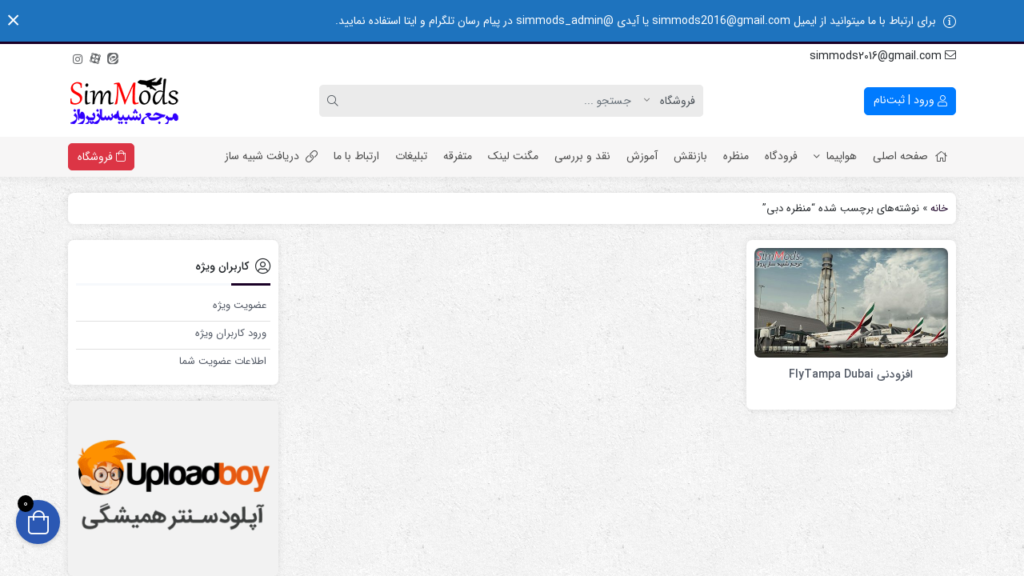

--- FILE ---
content_type: text/html; charset=UTF-8
request_url: https://simmods.ir/tag/%D9%85%D9%86%D8%B8%D8%B1%D9%87-%D8%AF%D8%A8%DB%8C/
body_size: 17820
content:
<!doctype html><html dir="rtl" lang="fa-IR"><head><script data-no-optimize="1">var litespeed_docref=sessionStorage.getItem("litespeed_docref");litespeed_docref&&(Object.defineProperty(document,"referrer",{get:function(){return litespeed_docref}}),sessionStorage.removeItem("litespeed_docref"));</script> <meta http-equiv="Content-Type" content="text/html; charset=UTF-8"><meta http-equiv="X-UA-Compatible" content="ie=edge"><meta name="viewport" content="width=device-width,initial-scale=1"><meta name="theme-color" content="#1E73BE" /><meta name="fontiran.com:license" content="B3L8B"><link rel="shortcut icon" href="https://simmods.ir/wp-content/uploads/2019/05/SimMods-Fav.png" type="image/x-icon" /><link rel="pingback" href="https://simmods.ir/xmlrpc.php" /><meta name='robots' content='index, follow, max-image-preview:large, max-snippet:-1, max-video-preview:-1' /><title>بایگانی‌های منظره دبی - سیم مدز | مرجع شبیه ساز پرواز | SimMods</title><link rel="canonical" href="https://simmods.ir/tag/منظره-دبی/" /><meta property="og:locale" content="fa_IR" /><meta property="og:type" content="article" /><meta property="og:title" content="بایگانی‌های منظره دبی - سیم مدز | مرجع شبیه ساز پرواز | SimMods" /><meta property="og:url" content="https://simmods.ir/tag/منظره-دبی/" /><meta property="og:site_name" content="سیم مدز | مرجع شبیه ساز پرواز | SimMods" /><meta name="twitter:card" content="summary_large_image" /> <script type="application/ld+json" class="yoast-schema-graph">{"@context":"https://schema.org","@graph":[{"@type":"CollectionPage","@id":"https://simmods.ir/tag/%d9%85%d9%86%d8%b8%d8%b1%d9%87-%d8%af%d8%a8%db%8c/","url":"https://simmods.ir/tag/%d9%85%d9%86%d8%b8%d8%b1%d9%87-%d8%af%d8%a8%db%8c/","name":"بایگانی‌های منظره دبی - سیم مدز | مرجع شبیه ساز پرواز | SimMods","isPartOf":{"@id":"https://simmods.ir/#website"},"primaryImageOfPage":{"@id":"https://simmods.ir/tag/%d9%85%d9%86%d8%b8%d8%b1%d9%87-%d8%af%d8%a8%db%8c/#primaryimage"},"image":{"@id":"https://simmods.ir/tag/%d9%85%d9%86%d8%b8%d8%b1%d9%87-%d8%af%d8%a8%db%8c/#primaryimage"},"thumbnailUrl":"https://simmods.ir/wp-content/uploads/2017/10/SimMods-FOMDB.jpg","breadcrumb":{"@id":"https://simmods.ir/tag/%d9%85%d9%86%d8%b8%d8%b1%d9%87-%d8%af%d8%a8%db%8c/#breadcrumb"},"inLanguage":"fa-IR"},{"@type":"ImageObject","inLanguage":"fa-IR","@id":"https://simmods.ir/tag/%d9%85%d9%86%d8%b8%d8%b1%d9%87-%d8%af%d8%a8%db%8c/#primaryimage","url":"https://simmods.ir/wp-content/uploads/2017/10/SimMods-FOMDB.jpg","contentUrl":"https://simmods.ir/wp-content/uploads/2017/10/SimMods-FOMDB.jpg","width":557,"height":313,"caption":"افزودنی FlyTampa Dubai"},{"@type":"BreadcrumbList","@id":"https://simmods.ir/tag/%d9%85%d9%86%d8%b8%d8%b1%d9%87-%d8%af%d8%a8%db%8c/#breadcrumb","itemListElement":[{"@type":"ListItem","position":1,"name":"خانه","item":"https://simmods.ir/"},{"@type":"ListItem","position":2,"name":"منظره دبی"}]},{"@type":"WebSite","@id":"https://simmods.ir/#website","url":"https://simmods.ir/","name":"سیم مدز | مرجع شبیه ساز پرواز | SimMods","description":"مرجع ممتاز شبیه ساز پرواز در ایران ؛ شامل آموزش و افزودنی های متنوع FS2004 ، FSX ، P3D ، X-Plane و MSFS2020","potentialAction":[{"@type":"SearchAction","target":{"@type":"EntryPoint","urlTemplate":"https://simmods.ir/?s={search_term_string}"},"query-input":{"@type":"PropertyValueSpecification","valueRequired":true,"valueName":"search_term_string"}}],"inLanguage":"fa-IR"}]}</script> <link rel="alternate" type="application/rss+xml" title="سیم مدز | مرجع شبیه ساز پرواز | SimMods &raquo; خوراک" href="https://simmods.ir/feed/" /><link rel="alternate" type="application/rss+xml" title="سیم مدز | مرجع شبیه ساز پرواز | SimMods &raquo; خوراک دیدگاه‌ها" href="https://simmods.ir/comments/feed/" /><link rel="alternate" type="application/rss+xml" title="سیم مدز | مرجع شبیه ساز پرواز | SimMods &raquo; منظره دبی خوراک برچسب" href="https://simmods.ir/tag/%d9%85%d9%86%d8%b8%d8%b1%d9%87-%d8%af%d8%a8%db%8c/feed/" /><style id='wp-img-auto-sizes-contain-inline-css'>img:is([sizes=auto i],[sizes^="auto," i]){contain-intrinsic-size:3000px 1500px}
/*# sourceURL=wp-img-auto-sizes-contain-inline-css */</style><link data-optimized="2" rel="stylesheet" href="https://simmods.ir/wp-content/litespeed/css/6a03f355573540536bf6eb8922250ea5.css?ver=f017e" /><style id='global-styles-inline-css'>:root{--wp--preset--aspect-ratio--square: 1;--wp--preset--aspect-ratio--4-3: 4/3;--wp--preset--aspect-ratio--3-4: 3/4;--wp--preset--aspect-ratio--3-2: 3/2;--wp--preset--aspect-ratio--2-3: 2/3;--wp--preset--aspect-ratio--16-9: 16/9;--wp--preset--aspect-ratio--9-16: 9/16;--wp--preset--color--black: #000000;--wp--preset--color--cyan-bluish-gray: #abb8c3;--wp--preset--color--white: #ffffff;--wp--preset--color--pale-pink: #f78da7;--wp--preset--color--vivid-red: #cf2e2e;--wp--preset--color--luminous-vivid-orange: #ff6900;--wp--preset--color--luminous-vivid-amber: #fcb900;--wp--preset--color--light-green-cyan: #7bdcb5;--wp--preset--color--vivid-green-cyan: #00d084;--wp--preset--color--pale-cyan-blue: #8ed1fc;--wp--preset--color--vivid-cyan-blue: #0693e3;--wp--preset--color--vivid-purple: #9b51e0;--wp--preset--gradient--vivid-cyan-blue-to-vivid-purple: linear-gradient(135deg,rgb(6,147,227) 0%,rgb(155,81,224) 100%);--wp--preset--gradient--light-green-cyan-to-vivid-green-cyan: linear-gradient(135deg,rgb(122,220,180) 0%,rgb(0,208,130) 100%);--wp--preset--gradient--luminous-vivid-amber-to-luminous-vivid-orange: linear-gradient(135deg,rgb(252,185,0) 0%,rgb(255,105,0) 100%);--wp--preset--gradient--luminous-vivid-orange-to-vivid-red: linear-gradient(135deg,rgb(255,105,0) 0%,rgb(207,46,46) 100%);--wp--preset--gradient--very-light-gray-to-cyan-bluish-gray: linear-gradient(135deg,rgb(238,238,238) 0%,rgb(169,184,195) 100%);--wp--preset--gradient--cool-to-warm-spectrum: linear-gradient(135deg,rgb(74,234,220) 0%,rgb(151,120,209) 20%,rgb(207,42,186) 40%,rgb(238,44,130) 60%,rgb(251,105,98) 80%,rgb(254,248,76) 100%);--wp--preset--gradient--blush-light-purple: linear-gradient(135deg,rgb(255,206,236) 0%,rgb(152,150,240) 100%);--wp--preset--gradient--blush-bordeaux: linear-gradient(135deg,rgb(254,205,165) 0%,rgb(254,45,45) 50%,rgb(107,0,62) 100%);--wp--preset--gradient--luminous-dusk: linear-gradient(135deg,rgb(255,203,112) 0%,rgb(199,81,192) 50%,rgb(65,88,208) 100%);--wp--preset--gradient--pale-ocean: linear-gradient(135deg,rgb(255,245,203) 0%,rgb(182,227,212) 50%,rgb(51,167,181) 100%);--wp--preset--gradient--electric-grass: linear-gradient(135deg,rgb(202,248,128) 0%,rgb(113,206,126) 100%);--wp--preset--gradient--midnight: linear-gradient(135deg,rgb(2,3,129) 0%,rgb(40,116,252) 100%);--wp--preset--font-size--small: 13px;--wp--preset--font-size--medium: 20px;--wp--preset--font-size--large: 36px;--wp--preset--font-size--x-large: 42px;--wp--preset--spacing--20: 0.44rem;--wp--preset--spacing--30: 0.67rem;--wp--preset--spacing--40: 1rem;--wp--preset--spacing--50: 1.5rem;--wp--preset--spacing--60: 2.25rem;--wp--preset--spacing--70: 3.38rem;--wp--preset--spacing--80: 5.06rem;--wp--preset--shadow--natural: 6px 6px 9px rgba(0, 0, 0, 0.2);--wp--preset--shadow--deep: 12px 12px 50px rgba(0, 0, 0, 0.4);--wp--preset--shadow--sharp: 6px 6px 0px rgba(0, 0, 0, 0.2);--wp--preset--shadow--outlined: 6px 6px 0px -3px rgb(255, 255, 255), 6px 6px rgb(0, 0, 0);--wp--preset--shadow--crisp: 6px 6px 0px rgb(0, 0, 0);}:where(.is-layout-flex){gap: 0.5em;}:where(.is-layout-grid){gap: 0.5em;}body .is-layout-flex{display: flex;}.is-layout-flex{flex-wrap: wrap;align-items: center;}.is-layout-flex > :is(*, div){margin: 0;}body .is-layout-grid{display: grid;}.is-layout-grid > :is(*, div){margin: 0;}:where(.wp-block-columns.is-layout-flex){gap: 2em;}:where(.wp-block-columns.is-layout-grid){gap: 2em;}:where(.wp-block-post-template.is-layout-flex){gap: 1.25em;}:where(.wp-block-post-template.is-layout-grid){gap: 1.25em;}.has-black-color{color: var(--wp--preset--color--black) !important;}.has-cyan-bluish-gray-color{color: var(--wp--preset--color--cyan-bluish-gray) !important;}.has-white-color{color: var(--wp--preset--color--white) !important;}.has-pale-pink-color{color: var(--wp--preset--color--pale-pink) !important;}.has-vivid-red-color{color: var(--wp--preset--color--vivid-red) !important;}.has-luminous-vivid-orange-color{color: var(--wp--preset--color--luminous-vivid-orange) !important;}.has-luminous-vivid-amber-color{color: var(--wp--preset--color--luminous-vivid-amber) !important;}.has-light-green-cyan-color{color: var(--wp--preset--color--light-green-cyan) !important;}.has-vivid-green-cyan-color{color: var(--wp--preset--color--vivid-green-cyan) !important;}.has-pale-cyan-blue-color{color: var(--wp--preset--color--pale-cyan-blue) !important;}.has-vivid-cyan-blue-color{color: var(--wp--preset--color--vivid-cyan-blue) !important;}.has-vivid-purple-color{color: var(--wp--preset--color--vivid-purple) !important;}.has-black-background-color{background-color: var(--wp--preset--color--black) !important;}.has-cyan-bluish-gray-background-color{background-color: var(--wp--preset--color--cyan-bluish-gray) !important;}.has-white-background-color{background-color: var(--wp--preset--color--white) !important;}.has-pale-pink-background-color{background-color: var(--wp--preset--color--pale-pink) !important;}.has-vivid-red-background-color{background-color: var(--wp--preset--color--vivid-red) !important;}.has-luminous-vivid-orange-background-color{background-color: var(--wp--preset--color--luminous-vivid-orange) !important;}.has-luminous-vivid-amber-background-color{background-color: var(--wp--preset--color--luminous-vivid-amber) !important;}.has-light-green-cyan-background-color{background-color: var(--wp--preset--color--light-green-cyan) !important;}.has-vivid-green-cyan-background-color{background-color: var(--wp--preset--color--vivid-green-cyan) !important;}.has-pale-cyan-blue-background-color{background-color: var(--wp--preset--color--pale-cyan-blue) !important;}.has-vivid-cyan-blue-background-color{background-color: var(--wp--preset--color--vivid-cyan-blue) !important;}.has-vivid-purple-background-color{background-color: var(--wp--preset--color--vivid-purple) !important;}.has-black-border-color{border-color: var(--wp--preset--color--black) !important;}.has-cyan-bluish-gray-border-color{border-color: var(--wp--preset--color--cyan-bluish-gray) !important;}.has-white-border-color{border-color: var(--wp--preset--color--white) !important;}.has-pale-pink-border-color{border-color: var(--wp--preset--color--pale-pink) !important;}.has-vivid-red-border-color{border-color: var(--wp--preset--color--vivid-red) !important;}.has-luminous-vivid-orange-border-color{border-color: var(--wp--preset--color--luminous-vivid-orange) !important;}.has-luminous-vivid-amber-border-color{border-color: var(--wp--preset--color--luminous-vivid-amber) !important;}.has-light-green-cyan-border-color{border-color: var(--wp--preset--color--light-green-cyan) !important;}.has-vivid-green-cyan-border-color{border-color: var(--wp--preset--color--vivid-green-cyan) !important;}.has-pale-cyan-blue-border-color{border-color: var(--wp--preset--color--pale-cyan-blue) !important;}.has-vivid-cyan-blue-border-color{border-color: var(--wp--preset--color--vivid-cyan-blue) !important;}.has-vivid-purple-border-color{border-color: var(--wp--preset--color--vivid-purple) !important;}.has-vivid-cyan-blue-to-vivid-purple-gradient-background{background: var(--wp--preset--gradient--vivid-cyan-blue-to-vivid-purple) !important;}.has-light-green-cyan-to-vivid-green-cyan-gradient-background{background: var(--wp--preset--gradient--light-green-cyan-to-vivid-green-cyan) !important;}.has-luminous-vivid-amber-to-luminous-vivid-orange-gradient-background{background: var(--wp--preset--gradient--luminous-vivid-amber-to-luminous-vivid-orange) !important;}.has-luminous-vivid-orange-to-vivid-red-gradient-background{background: var(--wp--preset--gradient--luminous-vivid-orange-to-vivid-red) !important;}.has-very-light-gray-to-cyan-bluish-gray-gradient-background{background: var(--wp--preset--gradient--very-light-gray-to-cyan-bluish-gray) !important;}.has-cool-to-warm-spectrum-gradient-background{background: var(--wp--preset--gradient--cool-to-warm-spectrum) !important;}.has-blush-light-purple-gradient-background{background: var(--wp--preset--gradient--blush-light-purple) !important;}.has-blush-bordeaux-gradient-background{background: var(--wp--preset--gradient--blush-bordeaux) !important;}.has-luminous-dusk-gradient-background{background: var(--wp--preset--gradient--luminous-dusk) !important;}.has-pale-ocean-gradient-background{background: var(--wp--preset--gradient--pale-ocean) !important;}.has-electric-grass-gradient-background{background: var(--wp--preset--gradient--electric-grass) !important;}.has-midnight-gradient-background{background: var(--wp--preset--gradient--midnight) !important;}.has-small-font-size{font-size: var(--wp--preset--font-size--small) !important;}.has-medium-font-size{font-size: var(--wp--preset--font-size--medium) !important;}.has-large-font-size{font-size: var(--wp--preset--font-size--large) !important;}.has-x-large-font-size{font-size: var(--wp--preset--font-size--x-large) !important;}
/*# sourceURL=global-styles-inline-css */</style><style id='classic-theme-styles-inline-css'>/*! This file is auto-generated */
.wp-block-button__link{color:#fff;background-color:#32373c;border-radius:9999px;box-shadow:none;text-decoration:none;padding:calc(.667em + 2px) calc(1.333em + 2px);font-size:1.125em}.wp-block-file__button{background:#32373c;color:#fff;text-decoration:none}
/*# sourceURL=/wp-includes/css/classic-themes.min.css */</style><style id='woocommerce-inline-inline-css'>.woocommerce form .form-row .required { visibility: visible; }
/*# sourceURL=woocommerce-inline-inline-css */</style> <script type="litespeed/javascript" data-src="https://simmods.ir/wp-includes/js/jquery/jquery.min.js" id="jquery-core-js"></script> <script id="wc-add-to-cart-js-extra" type="litespeed/javascript">var wc_add_to_cart_params={"ajax_url":"/wp-admin/admin-ajax.php","wc_ajax_url":"/?wc-ajax=%%endpoint%%","i18n_view_cart":"\u0645\u0634\u0627\u0647\u062f\u0647 \u0633\u0628\u062f \u062e\u0631\u06cc\u062f","cart_url":"https://simmods.ir/cart/","is_cart":"","cart_redirect_after_add":"no"}</script> <script id="woocommerce-js-extra" type="litespeed/javascript">var woocommerce_params={"ajax_url":"/wp-admin/admin-ajax.php","wc_ajax_url":"/?wc-ajax=%%endpoint%%","i18n_password_show":"\u0646\u0645\u0627\u06cc\u0634 \u0631\u0645\u0632\u0639\u0628\u0648\u0631","i18n_password_hide":"Hide password"}</script> <link rel="https://api.w.org/" href="https://simmods.ir/wp-json/" /><link rel="alternate" title="JSON" type="application/json" href="https://simmods.ir/wp-json/wp/v2/tags/38" /><link rel="EditURI" type="application/rsd+xml" title="RSD" href="https://simmods.ir/xmlrpc.php?rsd" /><meta name="generator" content="Redux 4.5.4" />	<noscript><style>.woocommerce-product-gallery{ opacity: 1 !important; }</style></noscript><link rel="icon" href="https://simmods.ir/wp-content/uploads/2017/10/cropped-SimMods-512.512-3-65x65.png" sizes="32x32" /><link rel="icon" href="https://simmods.ir/wp-content/uploads/2017/10/cropped-SimMods-512.512-3-300x300.png" sizes="192x192" /><link rel="apple-touch-icon" href="https://simmods.ir/wp-content/uploads/2017/10/cropped-SimMods-512.512-3-300x300.png" /><meta name="msapplication-TileImage" content="https://simmods.ir/wp-content/uploads/2017/10/cropped-SimMods-512.512-3-300x300.png" /><style id="az_data-dynamic-css" title="dynamic-css" class="redux-options-output">body{background-image: url('https://simmods.ir/wp-content/themes/azinfile/includes/ReduxCore/assets/img/patterns/bg9.png');}body.azin-login-page:not(.page-template-elementor_canvas){background-image: url('https://simmods.ir/wp-content/themes/azinfile/includes/ReduxCore/assets/img/fbg/0.png');}</style><style>:root {
        --azin-custom-color: #1A0026;
        --azin-msg-bgcolor: #1E73BE;
        --azin-msg-fcolor: #FFFFFF;
        --azin-head-color: #FFFFFF;
        --azin-price-color: #39B156;
        --azin-dis-price-color: #6C757D;
        --azin-head-text-color: #212529;
        --azin-head-link-color: #212529;
        --azin-head-lhover-color: #000000;
        --azin-menu-text-color: #4D4D4D;
        --azin-menu-color: #F7F6F6;
        --azin-footer-text-color: #FFFFFF;
        --azin-content-font-size: 15px;
        --azin-h1-font-size: 28px;
        --azin-h2-font-size: 21px;
        --azin-h3-font-size: 17px;
        --azin-h4-font-size: 16px;
        --azin-h5-font-size: 14px;
        --azin-h6-font-size: 14px;
        --azin-add-btn-color: #4CAF50;
        --azin-add-btn-text-color: #FFFFFF;
        --azin-register-btn-text-color: #FFFFFF;
        --azin-register-btn-color: #007BFF;
        --azin-register-btn-hover-text-color: #FFFFFF;
        --azin-register-btn-hover-color: #0062CC;
        --azin-login-btn-text-color: #007BFF;
        --azin-login-btn-color: #FFFFFF;
        --azin-login-btn-hover-text-color: #FFFFFF;
        --azin-login-btn-hover-color: #007BFF;
        --azin-login-page-btn-text-color: #FFFFFF;
        --azin-login-page-btn-color: #28A745;
        --azin-login-page-btn-hover-text-color: #FFFFFF;
        --azin-login-page-btn-hover-color: #218838;
        --azin-dashboard-bg-color: #172B4D;
        --azin-dashboard-text-color: #FFFFFF;
        --azin-total-orders-bg-color: #2BC999;
        --azin-completed-orders-bg-color: #FBB41A;
        --azin-wallet-inventory-bg-color: #34AFFF;
        --azin-registration-date-bg-color: #FF5E5B;
        --azin-panel-widgets-text-color: #FFFFFF;
        --azin-menu-label-bg-color: #EF5350;
        --azin-menu-label-text-color: #FFFFFF;
        --azin-social-btn-color: #31AAFF;
        --azin-second-social-btn-color: #AC34A7;
        --azin-third-social-btn-color: #47C054;
        --azin-fourth-social-btn-color: #EC145B;
        --azin-fifth-social-btn-color: #000000;
                --azin-loading-img: url(https://simmods.ir/wp-content/themes/azinfile/includes/ReduxCore/assets/img/loading/loader7.gif);
            }

    
            body::-webkit-scrollbar {-webkit-appearance: none;width: 10px}
        body::-webkit-scrollbar-track {background: #fff;border: 1px solid #fff}
        body::-webkit-scrollbar-thumb {background: #c1c1c1;border: 1px solid #c1c1c1;height: 100px;border-radius: 5px}
        body::-webkit-scrollbar-thumb:hover {background: #a8a8a8}
            body::-webkit-scrollbar-thumb{background:var(--azin-custom-color)}
        body::-webkit-scrollbar-thumb:hover{background:var(--azin-custom-color)}
    
        footer.sfooter{background-image: url(https://simmods.ir/wp-content/themes/azinfile/includes/ReduxCore/assets/img/fbg/2.png);}
    
        
        .searchwp-live-search-no-min-chars::after {content: 'لطفا تایپ نمایید ...';}
    
    .comment-content p {
    text-align: justify;
}

.comment-content p a {
    color: #e40c2b;
}

.wpcf7-form-control-wrap input, .wpcf7-form-control-wrap select, .wpcf7-form-control-wrap textarea {
    width: 100%;
}    
    
            #back-top {
            bottom: 40px;
            right: 20px;
        }
    
            #cart-btn {
            bottom: 40px;
            left: 20px;
        }
        #cart-btn .shop-icon{background:#2B58B3}
        #cart-btn .shop-icon:hover{background:#21448A}
    
    
        
    .bnr-hover-title {
        background: rgba(26,0,38,0.5 )    }

    
        .fa, .far, .fas {font-family: fal-icon, fab-icon, "Font Awesome 5 Free", FontAwesome;font-weight: 400}</style></head><body data-rsssl=1 id="top" class="rtl archive tag tag-38 wp-theme-azinfile theme-azinfile woocommerce-no-js az-box-layout  azin-woocommerce azin-square-widget azin-bbar" itemscope itemtype="https://schema.org/WebPage"><span style="display:none" itemscope itemtype="https://schema.org/Organization"><meta itemprop="name" content="سیم مدز | مرجع شبیه ساز پرواز | SimMods"><meta itemprop="image" content="https://simmods.ir/wp-content/uploads/2019/05/Logo2X.png"><meta itemprop="url" content="https://simmods.ir"><meta itemprop="address" content="استان تهران، شهر تهران، خیابان مرکزی، ساختمان مرکزی، پلاک 7">
</span><div class="se-pre-con"></div><div class="container-fluid msg-con" id="azinHeadMsg" data-reshown="null"><div class="container msg" role="alert"><div class="row"><div class="col-12 col-md-10 msg-txt">
<span class="fal fa-info-circle" aria-hidden="true"></span>
برای ارتباط با ما میتوانید از ایمیل simmods2016@gmail.com یا آیدی @simmods_admin در پیام رسان تلگرام و ایتا استفاده نمایید.</div></div></div>
<span role="button" class="fal fa-times close" aria-label="بستن" aria-hidden="true"></span></div><header class="azin-header"><div class="container-fluid head"><div class="container header hidden-xs"><div class="row row-social"><div class="col-md-6 col-12 head-contact"><div class="tel"><div class="top-tel">
<a href="mailto:simmods2016@gmail.com" target="_blank" rel="nofollow">
<span class="fal fa-envelope" aria-hidden="true"></span>
<span class="top-val">
simmods2016@gmail.com                    </span>
</a></div></div></div><div class="col-md-6 col-12 head-social"><ul class="social"><li title="اینستاگرام">
<a itemprop="sameAs" href="https://www.instagram.com/simmods.ir" aria-label="اینستاگرام" target="_blank">
<i class="fab fa-instagram"></i>
</a></li><li title="آپارات">
<a itemprop="sameAs" href="https://www.aparat.com/simmods" aria-label="آپارات" target="_blank">
<i class="dico ico-aparat"></i>
</a></li><li title="ایتا">
<a itemprop="sameAs" href="https://eitaa.com/simmods" aria-label="ایتا" target="_blank">
<i class="dico ico-Eitaa"></i>
</a></li></ul></div></div><div class="row row-logo "><div class="col-md-3 hidden-xs user-btns">
<a title="ورود یا ثبت‌نام" class="btn btn-primary register-btn user-btn reg-btn digitsbtn" href="https://simmods.ir/vip-membership/vip-login">
<i aria-hidden="true" class="fal fa-user"></i>
ورود | ثبت‌نام                    </a></div><div class="col-md-6 s-form"><form role="search" method="get" id="searchformh" class="col-md-11 col-12" action="https://simmods.ir"><div class="input-group input-group-lg ajax-search-wrapper"><span class="input-group-before s-select">
<select aria-label="Post type" name="post_type"><option value="product">
فروشگاه</option><option value="post">
بلاگ</option>
</select>
</span>
<input autocomplete="off" data-swplive="true"aria-label="Search" type="text" name="s" class="form-control msh" placeholder="جستجو ..." required><span class="input-group-append">
<button type="submit" aria-label="Search" id="searchsubmith" class="btn btn-search"><i class="fal fa-search"></i></button>
</span></div></form></div><div role="banner" class="col-md-3 col-12 azin-logo logo">
<a href="https://simmods.ir" title="سیم مدز | مرجع شبیه ساز پرواز | SimMods | مرجع ممتاز شبیه ساز پرواز در ایران ؛ شامل آموزش و افزودنی های متنوع FS2004 ، FSX ، P3D ، X-Plane و MSFS2020" rel="home">
<img data-lazyloaded="1" src="[data-uri]" itemprop="logo" data-src="https://simmods.ir/wp-content/uploads/2019/05/LN.png" data-srcset="https://simmods.ir/wp-content/uploads/2019/05/Logo2X.png 2x" width="140" height="60" alt="سیم مدز | مرجع شبیه ساز پرواز | SimMods | مرجع ممتاز شبیه ساز پرواز در ایران ؛ شامل آموزش و افزودنی های متنوع FS2004 ، FSX ، P3D ، X-Plane و MSFS2020" title="سیم مدز | مرجع شبیه ساز پرواز | SimMods | مرجع ممتاز شبیه ساز پرواز در ایران ؛ شامل آموزش و افزودنی های متنوع FS2004 ، FSX ، P3D ، X-Plane و MSFS2020" class="img-logo"/>
<strong>
سیم مدز | مرجع شبیه ساز پرواز | SimMods | مرجع ممتاز شبیه ساز پرواز در ایران ؛ شامل آموزش و افزودنی های متنوع FS2004 ، FSX ، P3D ، X-Plane و MSFS2020                    </strong>
</a></div></div></div></div><nav class="azin-navbar azin-navbar-search azin-nav focus-nav nav navbar-expand-sm fixed-nav" id="nav-row" itemscope itemtype="https://schema.org/SiteNavigationElement"><div class="container hidden-xs nav-con"><div class="collapse navbar-collapse" id="bootstrap-nav-collapse"><ul id="menu-main" class="nav navbar-nav yamm "><li class="menu-%d8%b5%d9%81%d8%ad%d9%87-%d8%a7%d8%b5%d9%84%db%8c"><a itemprop="url" class="menu-link" href="https://simmods.ir/" title="خانه"><i class="fal fa-home"></i>صفحه اصلی</a></li><li class="no-mega dropdown menu-%d9%87%d9%88%d8%a7%d9%be%db%8c%d9%85%d8%a7"><a itemprop="url" class="dropdown-toggle menu-link" href="https://simmods.ir/airplane/" title="افزودنی هواپیما">هواپیما <b class="fal fa-angle-down" aria-hidden="true"></b></a><ul class="dropdown-menu"><li class="menu-%d9%86%d8%b8%d8%a7%d9%85%db%8c"><a itemprop="url" class="menu-link" href="https://simmods.ir/airplane/military/" title="هواپیما نظامی">نظامی</a></li><li class="menu-%d8%ba%db%8c%d8%b1-%d9%86%d8%b8%d8%a7%d9%85%db%8c"><a itemprop="url" class="menu-link" href="https://simmods.ir/airplane/civil/" title="هواپیما غیر نظامی">غیر نظامی</a></li><li class="menu-%d8%a8%d8%a7%d9%84%da%af%d8%b1%d8%af"><a itemprop="url" class="menu-link" href="https://simmods.ir/airplane/helicopter/">بالگرد</a></li></ul></li><li class="menu-%d9%81%d8%b1%d9%88%d8%af%da%af%d8%a7%d9%87"><a itemprop="url" class="menu-link" href="https://simmods.ir/airport/" title="افزودنی فرودگاه">فرودگاه</a></li><li class="menu-%d9%85%d9%86%d8%b8%d8%b1%d9%87"><a itemprop="url" class="menu-link" href="https://simmods.ir/scenery/" title="مناظر پروازی">منظره</a></li><li class="menu-%d8%a8%d8%a7%d8%b2%d9%86%d9%82%d8%b4"><a itemprop="url" class="menu-link" href="https://simmods.ir/repaint/">بازنقش</a></li><li class="menu-%d8%a2%d9%85%d9%88%d8%b2%d8%b4"><a itemprop="url" class="menu-link" href="https://simmods.ir/learning/">آموزش</a></li><li class="menu-%d9%86%d9%82%d8%af-%d9%88-%d8%a8%d8%b1%d8%b1%d8%b3%db%8c"><a itemprop="url" class="menu-link" href="https://simmods.ir/review/">نقد و بررسی</a></li><li class="menu-%d9%85%da%af%d9%86%d8%aa-%d9%84%db%8c%d9%86%da%a9"><a itemprop="url" class="menu-link" href="https://simmods.ir/magnet-link/" title="Magnet Link">مگنت لینک</a></li><li class="menu-%d9%85%d8%aa%d9%81%d8%b1%d9%82%d9%87"><a itemprop="url" class="menu-link" href="https://simmods.ir/other/">متفرقه</a></li><li class="menu-%d8%aa%d8%a8%d9%84%db%8c%d8%ba%d8%a7%d8%aa"><a itemprop="url" class="menu-link" href="https://simmods.ir/ads/">تبلیغات</a></li><li class="menu-%d8%a7%d8%b1%d8%aa%d8%a8%d8%a7%d8%b7-%d8%a8%d8%a7-%d9%85%d8%a7"><a itemprop="url" class="menu-link" href="https://simmods.ir/%d8%a7%d8%b1%d8%aa%d8%a8%d8%a7%d8%b7-%d8%a8%d8%a7-%d9%85%d8%a7/">ارتباط با ما</a></li><li class="menu-%d8%af%d8%b1%db%8c%d8%a7%d9%81%d8%aa-%d8%b4%d8%a8%db%8c%d9%87-%d8%b3%d8%a7%d8%b2"><a itemprop="url" class="menu-link" href="https://simmods.ir/fsim-download/"><i class="fal fa-link"></i>دریافت شبیه ساز</a></li></ul></div>
<a class="btn btn-danger blog-btn hidden-sm" href="https://simmods.ir/shop/">
<span class="fal fa-shopping-bag"></span> فروشگاه            </a></div><div class="visible-xs mobile-header"><div class="col-12 mobile-head-contact"><div class="tel"><div class="top-tel">
<a href="mailto:simmods2016@gmail.com" target="_blank" rel="nofollow">
<span class="fal fa-envelope" aria-hidden="true"></span>
<span class="top-val">
simmods2016@gmail.com                    </span>
</a></div></div></div><div class="col-6 mobile-logo">
<a href="https://simmods.ir" title="سیم مدز | مرجع شبیه ساز پرواز | SimMods | مرجع ممتاز شبیه ساز پرواز در ایران ؛ شامل آموزش و افزودنی های متنوع FS2004 ، FSX ، P3D ، X-Plane و MSFS2020" rel="home">
<img data-lazyloaded="1" src="[data-uri]" data-src="https://simmods.ir/wp-content/uploads/2019/05/LN.png" data-srcset="https://simmods.ir/wp-content/uploads/2019/05/Logo2X.png 2x" width="140" height="60" alt="سیم مدز | مرجع شبیه ساز پرواز | SimMods | مرجع ممتاز شبیه ساز پرواز در ایران ؛ شامل آموزش و افزودنی های متنوع FS2004 ، FSX ، P3D ، X-Plane و MSFS2020" title="سیم مدز | مرجع شبیه ساز پرواز | SimMods | مرجع ممتاز شبیه ساز پرواز در ایران ؛ شامل آموزش و افزودنی های متنوع FS2004 ، FSX ، P3D ، X-Plane و MSFS2020" />
</a></div><div class="col-6 mobile-user-btns">
<span class="btn btn-outline-primary logged-btn mm-btn" onclick="openmNav()">
<i class="fal fa-bars"></i>
</span><a title="ورود یا ثبت‌نام" class="btn btn-primary register-btn digitsbtn" href="https://simmods.ir/vip-membership/vip-login">
<i aria-hidden="true" class="fal fa-user"></i>
|
<i aria-hidden="true" class="fal fa-user-plus"></i>
</a></div><div class="col-12 mobile-search d-flex"><form role="search" method="get" id="searchformm" class="col-12 msform" action="https://simmods.ir"><div class="input-group input-group-lg ajax-search-wrapper"><span class="input-group-before s-select">
<select aria-label="Post type" name="post_type"><option value="product">
فروشگاه</option><option value="post">
بلاگ</option>
</select>
</span>
<input autocomplete="off" data-swplive="true"aria-label="Search" type="text" name="s" class="form-control msh" placeholder="جستجو ..." required><span class="input-group-append">
<button type="submit" aria-label="Search" id="searchsubmith" class="btn btn-search"><i class="fal fa-search"></i></button>
</span></div></form></div></div></nav></header><div class="container-fluid main-con"><main class="container main-container"><div class="row"><div class="col-12"><nav class="breadcrumbs" itemprop="breadcrumb"><a href="https://simmods.ir">خانه</a><span class="separator"> » </span>نوشته‌های برچسب شده &ldquo;منظره دبی&rdquo;</nav></div></div><div class="row main dside " id="main" itemscope itemtype="https://schema.org/Blog" ><div class="azin-archive-con col-lg-9 col-12 pcol"  data-auto-ajax-load="false" data-ajax-prod-history="false"><div class="row posts"><div role="main" class="col-md-4 col-6 pcon" id="post-1146"><div class="mini-post"><div class="post-img"><a href="https://simmods.ir/%d8%a7%d9%81%d8%b2%d9%88%d8%af%d9%86%db%8c-flytampa-dubai/" title="افزودنی FlyTampa Dubai" target="_self">
<img data-lazyloaded="1" src="[data-uri]" width="472" height="267" data-src="https://simmods.ir/wp-content/uploads/2017/10/SimMods-FOMDB-472x267.jpg" class="attachment-single-download size-single-download wp-post-image" alt="افزودنی FlyTampa Dubai" decoding="async" fetchpriority="high" data-srcset="https://simmods.ir/wp-content/uploads/2017/10/SimMods-FOMDB-472x267.jpg 472w, https://simmods.ir/wp-content/uploads/2017/10/SimMods-FOMDB-172x97.jpg 172w" data-sizes="(max-width: 472px) 100vw, 472px" />                    </a></div><div class="col-12"><div class="col-10 prod-name pt-name">
<a href="https://simmods.ir/%d8%a7%d9%81%d8%b2%d9%88%d8%af%d9%86%db%8c-flytampa-dubai/" title="افزودنی FlyTampa Dubai" target="_self"><h2 class="pt-title" title="افزودنی FlyTampa Dubai">افزودنی FlyTampa Dubai</h2>                        </a></div></div></div></div></div><div class="col-12 pagination"></div></div><aside class="col-lg-3 side-bar side-sticky"><div id="nav_menu-2" class="wid-content widget_nav_menu"><div class="wid-title"><i class="fa fa-user-circle"></i>کاربران ویژه</div><ul id="menu-header" class="menu"><li class="menu-%d8%b9%d8%b6%d9%88%db%8c%d8%aa-%d9%88%db%8c%da%98%d9%87"><a itemprop="url" class="menu-link" href="https://simmods.ir/vip-membership/">عضویت ویژه</a></li><li class="menu-%d9%88%d8%b1%d9%88%d8%af-%da%a9%d8%a7%d8%b1%d8%a8%d8%b1%d8%a7%d9%86-%d9%88%db%8c%da%98%d9%87"><a itemprop="url" class="menu-link" href="https://simmods.ir/vip-membership/vip-login/">ورود کاربران ویژه</a></li><li class="menu-%d8%a7%d8%b7%d9%84%d8%a7%d8%b9%d8%a7%d8%aa-%d8%b9%d8%b6%d9%88%db%8c%d8%aa-%d8%b4%d9%85%d8%a7"><a itemprop="url" class="menu-link" href="https://simmods.ir/vip-membership/vip-subscription-details/">اطلاعات عضویت شما</a></li></ul></div><div class="bnr-image shadow-box azin-brightness">
<a href="https://uploadboy.com/free1265936.html" title="تبلیغات" target="_blank">
<img data-lazyloaded="1" src="[data-uri]" width="300" height="250" data-src="https://uploadboy.com/bannerset/1/300x250.gif" alt="تبلیغات"width=""height="">
</a></div><div id="recent-post-2" class="wid-content recent-post_widget"><div class="wid-title"><i class="fa fa-book"></i>جدیدترین مطالب</div><ul class="azin-list-item"><li class="recent-post-item">
<a href="https://simmods.ir/%d8%a7%d9%81%d8%b2%d9%88%d8%af%d9%86%db%8c-qw-ultimate-146-collection/" rel="bookmark" title="افزودنی QW Ultimate 146 Collection" target="_self"><div class="post-image">
<img data-lazyloaded="1" src="[data-uri]" width="64" height="64" data-src="https://simmods.ir/wp-content/uploads/2019/07/QWTUC146V15-64x64.jpg" class="attachment-widget-img size-widget-img wp-post-image" alt="افزودنی QW Ultimate 146 Collection" decoding="async" loading="lazy" data-srcset="https://simmods.ir/wp-content/uploads/2019/07/QWTUC146V15-64x64.jpg 64w, https://simmods.ir/wp-content/uploads/2019/07/QWTUC146V15-557x557.jpg 557w, https://simmods.ir/wp-content/uploads/2019/07/QWTUC146V15-100x100.jpg 100w, https://simmods.ir/wp-content/uploads/2019/07/QWTUC146V15-300x300.jpg 300w, https://simmods.ir/wp-content/uploads/2019/07/QWTUC146V15-150x150.jpg 150w" data-sizes="auto, (max-width: 64px) 100vw, 64px" /></div><div class="w-details">
افزودنی QW Ultimate 146 Collection</div>
<span class="w-date">12 دی 1404</span>
</a></li><li class="recent-post-item">
<a href="https://simmods.ir/carenado-a42-500/" rel="bookmark" title="Carenado A42 500" target="_self"><div class="post-image">
<img data-lazyloaded="1" src="[data-uri]" width="64" height="64" data-src="https://simmods.ir/wp-content/uploads/2021/12/SMCATR42500-64x64.jpg" class="attachment-widget-img size-widget-img wp-post-image" alt="Carenado A42 500" decoding="async" loading="lazy" data-srcset="https://simmods.ir/wp-content/uploads/2021/12/SMCATR42500-64x64.jpg 64w, https://simmods.ir/wp-content/uploads/2021/12/SMCATR42500-300x300.jpg 300w, https://simmods.ir/wp-content/uploads/2021/12/SMCATR42500-150x150.jpg 150w, https://simmods.ir/wp-content/uploads/2021/12/SMCATR42500-557x557.jpg 557w, https://simmods.ir/wp-content/uploads/2021/12/SMCATR42500-100x100.jpg 100w" data-sizes="auto, (max-width: 64px) 100vw, 64px" /></div><div class="w-details">
Carenado A42 500</div>
<span class="w-date">21 آذر 1400</span>
</a></li><li class="recent-post-item">
<a href="https://simmods.ir/carenado-a72-500/" rel="bookmark" title="Carenado A72 500" target="_self"><div class="post-image">
<img data-lazyloaded="1" src="[data-uri]" width="64" height="64" data-src="https://simmods.ir/wp-content/uploads/2021/11/SMCA72500-64x64.jpg" class="attachment-widget-img size-widget-img wp-post-image" alt="Carenado A72 500" decoding="async" loading="lazy" data-srcset="https://simmods.ir/wp-content/uploads/2021/11/SMCA72500-64x64.jpg 64w, https://simmods.ir/wp-content/uploads/2021/11/SMCA72500-300x300.jpg 300w, https://simmods.ir/wp-content/uploads/2021/11/SMCA72500-150x150.jpg 150w, https://simmods.ir/wp-content/uploads/2021/11/SMCA72500-557x557.jpg 557w, https://simmods.ir/wp-content/uploads/2021/11/SMCA72500-100x100.jpg 100w" data-sizes="auto, (max-width: 64px) 100vw, 64px" /></div><div class="w-details">
Carenado A72 500</div>
<span class="w-date">6 آذر 1400</span>
</a></li><li class="recent-post-item">
<a href="https://simmods.ir/aerosoft-f-16-fighting-falcon/" rel="bookmark" title="Aerosoft F-16 Fighting Falcon" target="_self"><div class="post-image">
<img data-lazyloaded="1" src="[data-uri]" width="64" height="64" data-src="https://simmods.ir/wp-content/uploads/2021/11/SMASF16MP-64x64.jpg" class="attachment-widget-img size-widget-img wp-post-image" alt="Aerosoft F-16 Fighting Falcon" decoding="async" loading="lazy" data-srcset="https://simmods.ir/wp-content/uploads/2021/11/SMASF16MP-64x64.jpg 64w, https://simmods.ir/wp-content/uploads/2021/11/SMASF16MP-300x300.jpg 300w, https://simmods.ir/wp-content/uploads/2021/11/SMASF16MP-150x150.jpg 150w, https://simmods.ir/wp-content/uploads/2021/11/SMASF16MP-557x557.jpg 557w, https://simmods.ir/wp-content/uploads/2021/11/SMASF16MP-100x100.jpg 100w" data-sizes="auto, (max-width: 64px) 100vw, 64px" /></div><div class="w-details">
Aerosoft F-16 Fighting Falcon</div>
<span class="w-date">15 آبان 1400</span>
</a></li><li class="recent-post-item">
<a href="https://simmods.ir/virtualcol-beechcraft-99/" rel="bookmark" title="VIRTUALCOL BEECHCRAFT 99" target="_self"><div class="post-image">
<img data-lazyloaded="1" src="[data-uri]" width="64" height="64" data-src="https://simmods.ir/wp-content/uploads/2021/10/SMVB99SP-64x64.jpg" class="attachment-widget-img size-widget-img wp-post-image" alt="VIRTUALCOL BEECHCRAFT 99" decoding="async" loading="lazy" data-srcset="https://simmods.ir/wp-content/uploads/2021/10/SMVB99SP-64x64.jpg 64w, https://simmods.ir/wp-content/uploads/2021/10/SMVB99SP-300x300.jpg 300w, https://simmods.ir/wp-content/uploads/2021/10/SMVB99SP-150x150.jpg 150w, https://simmods.ir/wp-content/uploads/2021/10/SMVB99SP-557x557.jpg 557w, https://simmods.ir/wp-content/uploads/2021/10/SMVB99SP-100x100.jpg 100w" data-sizes="auto, (max-width: 64px) 100vw, 64px" /></div><div class="w-details">
VIRTUALCOL BEECHCRAFT 99</div>
<span class="w-date">1 آبان 1400</span>
</a></li></ul></div><div class="bnr-image shadow-box azin-brightness">
<a href="https://simmods.ir/tag/fs9/" title="شبیه ساز پرواز FS9" target="_blank">
<img data-lazyloaded="1" src="[data-uri]" data-src="https://simmods.ir/wp-content/uploads/2019/05/FS9.jpg" alt="شبیه ساز پرواز FS9"width="285"height="86">
</a></div><div class="bnr-image shadow-box azin-brightness">
<a href="https://simmods.ir/tag/fsx/" title="شبیه ساز پرواز FSX" target="_blank">
<img data-lazyloaded="1" src="[data-uri]" data-src="https://simmods.ir/wp-content/uploads/2019/05/FSX.jpg" alt="شبیه ساز پرواز FSX"width="285"height="86">
</a></div><div class="bnr-image shadow-box azin-brightness">
<a href="https://simmods.ir/tag/p3d/" title="شبیه ساز پرواز P3D" target="_blank">
<img data-lazyloaded="1" src="[data-uri]" data-src="https://simmods.ir/wp-content/uploads/2019/05/P3D.jpg" alt="شبیه ساز پرواز P3D"width="285"height="86">
</a></div><div class="bnr-image shadow-box azin-brightness">
<a href="https://simmods.ir/tag/x-plain/" title="شبیه ساز پرواز x-plain" target="_blank">
<img data-lazyloaded="1" src="[data-uri]" data-src="https://simmods.ir/wp-content/uploads/2020/04/XP11.jpg" alt="شبیه ساز پرواز x-plain"width="285"height="86">
</a></div><div class="bnr-image shadow-box azin-brightness">
<a href="https://simmods.ir/tag/msfs2020/" title="شبیه ساز پرواز مایکروسافت 2020" target="_blank">
<img data-lazyloaded="1" src="[data-uri]" data-src="https://simmods.ir/wp-content/uploads/2021/05/MSFS2020.jpg" alt="شبیه ساز پرواز مایکروسافت 2020"width="285"height="86">
</a></div><div id="random-post-2" class="wid-content random-post_widget"><div class="wid-title"><i class="fa fa-edit"></i>نوشته های تصادفی</div><ul class="azin-list-item"><li class="random-post-item">
<a href="https://simmods.ir/%d8%a7%d9%81%d8%b2%d9%88%d8%af%d9%86%db%8c-milviz-f-15e-strike-eagle/" rel="bookmark" title="افزودنی Milviz F-15E Strike Eagle" target="_self"><div class="post-image">
<img data-lazyloaded="1" src="[data-uri]" width="64" height="64" data-src="https://simmods.ir/wp-content/uploads/2017/12/SimMods-F15E-Strike-Eagle-64x64.jpg" class="attachment-widget-img size-widget-img wp-post-image" alt="افزودنی Milviz F-15E Strike Eagle" decoding="async" loading="lazy" data-srcset="https://simmods.ir/wp-content/uploads/2017/12/SimMods-F15E-Strike-Eagle-64x64.jpg 64w, https://simmods.ir/wp-content/uploads/2017/12/SimMods-F15E-Strike-Eagle-557x557.jpg 557w, https://simmods.ir/wp-content/uploads/2017/12/SimMods-F15E-Strike-Eagle-100x100.jpg 100w, https://simmods.ir/wp-content/uploads/2017/12/SimMods-F15E-Strike-Eagle-300x300.jpg 300w, https://simmods.ir/wp-content/uploads/2017/12/SimMods-F15E-Strike-Eagle-150x150.jpg 150w" data-sizes="auto, (max-width: 64px) 100vw, 64px" /></div><div class="w-details">
افزودنی Milviz F-15E Strike Eagle</div>
<span class="w-date">14 آذر 1396</span>
</a></li><li class="random-post-item">
<a href="https://simmods.ir/%d8%a7%d9%81%d8%b2%d9%88%d8%af%d9%86%db%8c-flytampa-dubai/" rel="bookmark" title="افزودنی FlyTampa Dubai" target="_self"><div class="post-image">
<img data-lazyloaded="1" src="[data-uri]" width="64" height="64" data-src="https://simmods.ir/wp-content/uploads/2017/10/SimMods-FOMDB-64x64.jpg" class="attachment-widget-img size-widget-img wp-post-image" alt="افزودنی FlyTampa Dubai" decoding="async" loading="lazy" data-srcset="https://simmods.ir/wp-content/uploads/2017/10/SimMods-FOMDB-64x64.jpg 64w, https://simmods.ir/wp-content/uploads/2017/10/SimMods-FOMDB-557x557.jpg 557w, https://simmods.ir/wp-content/uploads/2017/10/SimMods-FOMDB-100x100.jpg 100w, https://simmods.ir/wp-content/uploads/2017/10/SimMods-FOMDB-300x300.jpg 300w, https://simmods.ir/wp-content/uploads/2017/10/SimMods-FOMDB-150x150.jpg 150w" data-sizes="auto, (max-width: 64px) 100vw, 64px" /></div><div class="w-details">
افزودنی FlyTampa Dubai</div>
<span class="w-date">14 مهر 1396</span>
</a></li><li class="random-post-item">
<a href="https://simmods.ir/%d8%a8%d8%a7%d8%b2%d9%86%d9%82%d8%b4-%d9%88%d8%a7%d8%b1%d8%b4-ixeg-737/" rel="bookmark" title="بازنقش وارش IXEG 737" target="_self"><div class="post-image">
<img data-lazyloaded="1" src="[data-uri]" width="64" height="64" data-src="https://simmods.ir/wp-content/uploads/2018/12/SimMods-IXVARE1XP-64x64.jpg" class="attachment-widget-img size-widget-img wp-post-image" alt="بازنقش وارش IXEG 737" decoding="async" loading="lazy" data-srcset="https://simmods.ir/wp-content/uploads/2018/12/SimMods-IXVARE1XP-64x64.jpg 64w, https://simmods.ir/wp-content/uploads/2018/12/SimMods-IXVARE1XP-557x557.jpg 557w, https://simmods.ir/wp-content/uploads/2018/12/SimMods-IXVARE1XP-100x100.jpg 100w, https://simmods.ir/wp-content/uploads/2018/12/SimMods-IXVARE1XP-300x300.jpg 300w, https://simmods.ir/wp-content/uploads/2018/12/SimMods-IXVARE1XP-150x150.jpg 150w" data-sizes="auto, (max-width: 64px) 100vw, 64px" /></div><div class="w-details">
بازنقش وارش IXEG 737</div>
<span class="w-date">18 آذر 1397</span>
</a></li><li class="random-post-item">
<a href="https://simmods.ir/%d8%a8%d8%b1%d8%b1%d8%b3%db%8c-%d8%b4%d8%a8%db%8c%d9%87-%d8%b3%d8%a7%d8%b2-%d9%be%d8%b1%d9%88%d8%a7%d8%b2-fsx/" rel="bookmark" title="بررسی شبیه ساز پرواز FSX" target="_self"><div class="post-image">
<img data-lazyloaded="1" src="[data-uri]" width="64" height="64" data-src="https://simmods.ir/wp-content/uploads/2017/10/FSX-Review-64x64.jpg" class="attachment-widget-img size-widget-img wp-post-image" alt="بررسی شبیه ساز پرواز FSX" decoding="async" loading="lazy" data-srcset="https://simmods.ir/wp-content/uploads/2017/10/FSX-Review-64x64.jpg 64w, https://simmods.ir/wp-content/uploads/2017/10/FSX-Review-557x557.jpg 557w, https://simmods.ir/wp-content/uploads/2017/10/FSX-Review-100x100.jpg 100w, https://simmods.ir/wp-content/uploads/2017/10/FSX-Review-300x300.jpg 300w, https://simmods.ir/wp-content/uploads/2017/10/FSX-Review-150x150.jpg 150w" data-sizes="auto, (max-width: 64px) 100vw, 64px" /></div><div class="w-details">
بررسی شبیه ساز پرواز FSX</div>
<span class="w-date">10 مهر 1396</span>
</a></li><li class="random-post-item">
<a href="https://simmods.ir/%d8%a8%d8%a7%d8%b2%d9%86%d9%82%d8%b4-%d9%85%d8%b9%d8%b1%d8%a7%d8%ac-as-a320/" rel="bookmark" title="بازنقش معراج AS A320" target="_self"><div class="post-image">
<img data-lazyloaded="1" src="[data-uri]" width="64" height="64" data-src="https://simmods.ir/wp-content/uploads/2018/02/SimMods-EP2AJH-64x64.jpg" class="attachment-widget-img size-widget-img wp-post-image" alt="بازنقش معراج AS A320" decoding="async" loading="lazy" data-srcset="https://simmods.ir/wp-content/uploads/2018/02/SimMods-EP2AJH-64x64.jpg 64w, https://simmods.ir/wp-content/uploads/2018/02/SimMods-EP2AJH-557x557.jpg 557w, https://simmods.ir/wp-content/uploads/2018/02/SimMods-EP2AJH-100x100.jpg 100w, https://simmods.ir/wp-content/uploads/2018/02/SimMods-EP2AJH-300x300.jpg 300w, https://simmods.ir/wp-content/uploads/2018/02/SimMods-EP2AJH-150x150.jpg 150w" data-sizes="auto, (max-width: 64px) 100vw, 64px" /></div><div class="w-details">
بازنقش معراج AS A320</div>
<span class="w-date">20 بهمن 1396</span>
</a></li></ul></div></aside></div></main></div><footer class="sfooter"><div class="container-fluid footer"><aside class="container fwcontainer"><div class="row"><div class="col-lg-4 col-md-6 col-12 f-widget fwidget-4"><div id="epay_widget-2" class="fw-content widget_epay_widget"><div class="fw-title"><i class="fa fa-money"></i>پرداخت آنلاین</div><ul class="b-ul"><li class="b-img b1"></li><li class="b-img b2"></li><li class="b-img b3"></li><li class="b-img b4"></li><li class="b-img b5"></li><li class="b-img b6"></li><li class="b-img b7"></li><li class="b-img b8"></li><li class="b-img b9"></li><li class="b-img b10"></li><li class="b-img b11"></li><li class="b-img b12"></li><li class="b-img b13"></li><li class="b-img b14"></li><li class="b-img b15"></li><li class="b-img b16"></li></ul></div></div><div class="col-lg-4 col-md-6 col-12 f-widget fwidget-4"><div id="fnews_widget-2" class="fw-content widget_fnews_widget"><div class="fw-title"><i class="fa fa-envelope"></i>عضویت در خبرنامه</div><div class="fnews"><div class="news-icon"><i class="fal fa-envelope"></i></div><form action="https://feedburner.google.com/fb/a/mailverify" method="post" target="popupwindow" onsubmit="window.open('https://feedburner.google.com/fb/a/mailverify?uri=#', 'popupwindow', 'scrollbars=yes,width=550,height=520' );return true" class="form-inline feed-form"><div class="form-group">
<label class="sr-only" for="feedemail">ایمیل</label><div class="input-group">
<input type="text" name="email" id="feedemail" class="form-control" placeholder="ایمیل خود را وارد نمایید ..." required="required"/>
<input type="hidden" value="#" name="uri"/>
<input type="hidden" name="loc" value="en_US"/><div class="input-group-append"><button type="submit" class="btn btn-success news-btn">عضویت</button></div></div></div></form><div class="feed-msg">            برای با خبر شدن از جدیدترین مطالب و همچنین پیشنهادهای ویژه ما ایمیل خود را وارد نمایید.</div></div></div></div><div class="col-lg-4 col-md-6 col-12 f-widget fwidget-4"><div id="logo-namad-2" class="fw-content logo-namad_widget"><div class="fw-title"><i class="fa fa-certificate"></i>اعتماد شما افتخار ماست</div><div class="row logo-namad azin-two-logos" id="logo-namad"><div class="col namad-con logo-one"><script type="litespeed/javascript" data-src="https://www.zarinpal.com/webservice/TrustCode"></script></div></div></div><div id="custom_html-2" class="widget_text fw-content widget_custom_html"><div class="textwidget custom-html-widget"><a referrerpolicy="origin" target="_blank" href="https://trustseal.enamad.ir/?id=370786&amp;Code=vQqX5grp7nEBvhZOoomq"><img data-lazyloaded="1" src="[data-uri]" referrerpolicy="origin" data-src="https://Trustseal.eNamad.ir/logo.aspx?id=370786&amp;Code=vQqX5grp7nEBvhZOoomq" alt="" style="cursor:pointer" id="vQqX5grp7nEBvhZOoomq"></a></div></div></div></div></aside></div><div role="contentinfo" class="container-fluid copyright"><div class="container footer-con"><div class="row"><div class="col-lg-6 col-12"><div class="footer-text"><p>تمامی حقوق برای سایت ما محفوظ است.</p></div></div><div class="col-lg-6 col-12"><ul class="social footer-social footer-social-bw footer-social-circle"><li data-toggle="tooltip" data-placement="top" title="اینستاگرام">
<a itemprop="sameAs" href="https://www.instagram.com/simmods.ir" aria-label="اینستاگرام" target="_blank">
<i class="fab fa-instagram"></i>
</a></li><li data-toggle="tooltip" data-placement="top" title="آپارات">
<a itemprop="sameAs" href="https://www.aparat.com/simmods" aria-label="آپارات" target="_blank">
<i class="dico ico-aparat"></i>
</a></li><li data-toggle="tooltip" data-placement="top" title="ایتا">
<a itemprop="sameAs" href="https://eitaa.com/simmods" aria-label="ایتا" target="_blank">
<i class="dico ico-Eitaa"></i>
</a></li></ul></div></div></div></div></footer><div class="overlay-blur"></div><script type="speculationrules">{"prefetch":[{"source":"document","where":{"and":[{"href_matches":"/*"},{"not":{"href_matches":["/wp-*.php","/wp-admin/*","/wp-content/uploads/*","/wp-content/*","/wp-content/plugins/*","/wp-content/themes/azinfile/*","/*\\?(.+)"]}},{"not":{"selector_matches":"a[rel~=\"nofollow\"]"}},{"not":{"selector_matches":".no-prefetch, .no-prefetch a"}}]},"eagerness":"conservative"}]}</script> <div class="mobile-footer"><ul><li class="azin-return-top">
<span aria-hidden="true" class="fal fa-chevron-up f-icon" title="بازگشت">
</span>
<span class="mf-title">بازگشت</span></li><li>
<a href="https://simmods.ir" title="سیم مدز | مرجع شبیه ساز پرواز | SimMods | مرجع ممتاز شبیه ساز پرواز در ایران ؛ شامل آموزش و افزودنی های متنوع FS2004 ، FSX ، P3D ، X-Plane و MSFS2020">
<span aria-hidden="true" class="fal fa-home f-icon" title="صفحه اصلی">
</span>
<span class="mf-title">صفحه اصلی</span>
</a></li><li>
<a title="حساب کاربری" href="https://simmods.ir/vip-membership/vip-login">
<span aria-hidden="true" class="fal fa-user f-icon" title="حساب کاربری">
</span>
<span class="mf-title">حساب کاربری</span>
</a></li><li onclick="openmNav()">
<span aria-hidden="true" class="fal fa-bars f-icon" title="فهرست">
</span>
<span class="mf-title">فهرست</span></li></ul></div><div id="mSidenav" class="sidemnav"><div class="side-mhead">
<a href="javascript:void(0)" class="closebtn" onclick="closemNav()">
<i class="fal fa-times" aria-hidden="true"></i>
</a><a href="https://simmods.ir" title="سیم مدز | مرجع شبیه ساز پرواز | SimMods | مرجع ممتاز شبیه ساز پرواز در ایران ؛ شامل آموزش و افزودنی های متنوع FS2004 ، FSX ، P3D ، X-Plane و MSFS2020" rel="home">
<img data-lazyloaded="1" src="[data-uri]" itemprop="logo" data-src="https://simmods.ir/wp-content/uploads/2019/05/LN.png" data-srcset="https://simmods.ir/wp-content/uploads/2019/05/Logo2X.png 2x" width="140" height="60" alt="سیم مدز | مرجع شبیه ساز پرواز | SimMods | مرجع ممتاز شبیه ساز پرواز در ایران ؛ شامل آموزش و افزودنی های متنوع FS2004 ، FSX ، P3D ، X-Plane و MSFS2020" title="سیم مدز | مرجع شبیه ساز پرواز | SimMods | مرجع ممتاز شبیه ساز پرواز در ایران ؛ شامل آموزش و افزودنی های متنوع FS2004 ، FSX ، P3D ، X-Plane و MSFS2020" class="mobile-menu-logo"/>
</a></div><nav class="azin-mobile-menu" itemscope itemtype="https://schema.org/SiteNavigationElement" id="cssmenu"><ul id="menu-main-1" class="menu"><li class="menu-%d8%b5%d9%81%d8%ad%d9%87-%d8%a7%d8%b5%d9%84%db%8c"><span><a itemprop="url" title="خانه" href="https://simmods.ir/"><i class="fal fa-home"></i>صفحه اصلی</a></span></li><li class="has-sub menu-%d9%87%d9%88%d8%a7%d9%be%db%8c%d9%85%d8%a7"><span><a itemprop="url" title="افزودنی هواپیما" href="https://simmods.ir/airplane/">هواپیما</a></span><ul><li class="menu-%d9%86%d8%b8%d8%a7%d9%85%db%8c"><span><a itemprop="url" title="هواپیما نظامی" href="https://simmods.ir/airplane/military/">نظامی</a></span></li><li class="menu-%d8%ba%db%8c%d8%b1-%d9%86%d8%b8%d8%a7%d9%85%db%8c"><span><a itemprop="url" title="هواپیما غیر نظامی" href="https://simmods.ir/airplane/civil/">غیر نظامی</a></span></li><li class="menu-%d8%a8%d8%a7%d9%84%da%af%d8%b1%d8%af"><span><a itemprop="url" href="https://simmods.ir/airplane/helicopter/">بالگرد</a></span></li></ul></li><li class="menu-%d9%81%d8%b1%d9%88%d8%af%da%af%d8%a7%d9%87"><span><a itemprop="url" title="افزودنی فرودگاه" href="https://simmods.ir/airport/">فرودگاه</a></span></li><li class="menu-%d9%85%d9%86%d8%b8%d8%b1%d9%87"><span><a itemprop="url" title="مناظر پروازی" href="https://simmods.ir/scenery/">منظره</a></span></li><li class="menu-%d8%a8%d8%a7%d8%b2%d9%86%d9%82%d8%b4"><span><a itemprop="url" title="بازنقش" href="https://simmods.ir/repaint/">بازنقش</a></span></li><li class="menu-%d8%a2%d9%85%d9%88%d8%b2%d8%b4"><span><a itemprop="url" title="آموزش" href="https://simmods.ir/learning/">آموزش</a></span></li><li class="menu-%d9%86%d9%82%d8%af-%d9%88-%d8%a8%d8%b1%d8%b1%d8%b3%db%8c"><span><a itemprop="url" title="نقد و بررسی" href="https://simmods.ir/review/">نقد و بررسی</a></span></li><li class="menu-%d9%85%da%af%d9%86%d8%aa-%d9%84%db%8c%d9%86%da%a9"><span><a itemprop="url" title="Magnet Link" href="https://simmods.ir/magnet-link/">مگنت لینک</a></span></li><li class="menu-%d9%85%d8%aa%d9%81%d8%b1%d9%82%d9%87"><span><a itemprop="url" title="متفرقه" href="https://simmods.ir/other/">متفرقه</a></span></li><li class="menu-%d8%aa%d8%a8%d9%84%db%8c%d8%ba%d8%a7%d8%aa"><span><a itemprop="url" href="https://simmods.ir/ads/">تبلیغات</a></span></li><li class="menu-%d8%a7%d8%b1%d8%aa%d8%a8%d8%a7%d8%b7-%d8%a8%d8%a7-%d9%85%d8%a7"><span><a itemprop="url" title="ارتباط با ما" href="https://simmods.ir/%d8%a7%d8%b1%d8%aa%d8%a8%d8%a7%d8%b7-%d8%a8%d8%a7-%d9%85%d8%a7/">ارتباط با ما</a></span></li><li class="menu-%d8%af%d8%b1%db%8c%d8%a7%d9%81%d8%aa-%d8%b4%d8%a8%db%8c%d9%87-%d8%b3%d8%a7%d8%b2"><span><a itemprop="url" href="https://simmods.ir/fsim-download/"><i class="fal fa-link"></i>دریافت شبیه ساز</a></span></li></ul></nav><i class="fal fa-file-search side-icon" aria-hidden="true"></i></div><div id="mCanvasNav" class="overlay3" onclick="closemNav()"></div><div id="mySideCart" class="sidecart azin-open-side"><div class="side-head">
<a href="javascript:void(0)" class="mclosebtn" aria-label="بستن" data-title="بستن" rel="nofollow" onclick="closeCart()">
<i class="fal fa-times" aria-hidden="true"></i>
</a><div class="side-title">
<i class="fal fa-shopping-bag" aria-hidden="true"></i> سبد خرید</div></div><div class="widget_shopping_cart_content widget_edd_cart_widget wid-content"><p class="woocommerce-mini-cart__empty-message">سبد خرید شما خالی است.</p></div><i class="fal fa-bags-shopping side-icon" aria-hidden="true"></i></div><div id="myCanvasCart" class="overlay3" onclick="closeCart()"></div><div id="mySideLogin" class="sidelogin"><div class="side-head">
<a href="javascript:void(0)" class="mclosebtn" aria-label="بستن" data-title="بستن" rel="nofollow" onclick="closeLogin()">
<i class="fal fa-times" aria-hidden="true"></i>
</a><div class="side-title">
<i class="fal fa-user-circle" aria-hidden="true"></i> ورود به سایت</div></div><div class="azin-login-wrapper azin-ajax-form-wrapper d-block"><form name="login_form" class="d-block azin_login_form" id="azin_login_form" method="post"><div class="row"><div class="col-12"><div class="status"></div><div class="form-group">
<i class="fal fa-user" aria-hidden="true"></i>
<input name="username" type="text" class="form-control" id="username" autocomplete="email" placeholder="نام کاربری یا نشانی ایمیل" required="required" /></div><div class="form-group">
<i class="fal fa-key" aria-hidden="true"></i>
<input name="password" type="password" class="form-control" id="password" placeholder="رمزعبور" required="required" />
<i class="fal fa-eye azin-show-password" aria-hidden="true"></i></div><div class="azin-login-links">
<a href="https://simmods.ir/vip-membership/vip-login/?rcp_action=lostpassword" title="بازنشانی گذرواژه" class="lost-password">بازنشانی گذرواژه</a>
<span class="azin-show-register-form">ایجاد حساب کاربری</span></div>
<input type="hidden" name="redirect-to" value="https://simmods.ir/tag/%D9%85%D9%86%D8%B8%D8%B1%D9%87-%D8%AF%D8%A8%DB%8C/">
<input type="hidden" id="ajax_login_elogin" name="ajax_login_elogin" value="23015149e6" /><input type="hidden" name="_wp_http_referer" value="/tag/%D9%85%D9%86%D8%B8%D8%B1%D9%87-%D8%AF%D8%A8%DB%8C/" />                            <button class="btn btn-success plogin-btn" id="loginSubmit">
<i class="fal fa-user btn-icon" aria-hidden="true"></i>ورود به سایت                            </button></div></div></form></div><div class="azin-register-wrapper azin-ajax-form-wrapper d-none"><form name="register_form" class="d-block azin_login_form" id="azin_register_form" method="post"><div class="row"><div class="col-12"><div class="status"></div><div class="form-group">
<i class="fal fa-id-card" aria-hidden="true"></i>
<input name="fname" type="text" class="form-control" id="reg_fname" autocomplete="name" placeholder="نام" /></div><div class="form-group">
<i class="fal fa-id-card" aria-hidden="true"></i>
<input name="lname" type="text" class="form-control" id="reg_lname" autocomplete="family-name" placeholder="نام خانوادگی" /></div><div class="form-group">
<i class="fal fa-user" aria-hidden="true"></i>
<input name="username" type="text" class="form-control" id="reg_username" placeholder="نام کاربری" required="required" /></div><div class="form-group">
<i class="fal fa-key" aria-hidden="true"></i>
<input name="password" type="password" class="form-control" id="reg_password" placeholder="رمزعبور" required="required" />
<i class="fal fa-eye azin-show-password" aria-hidden="true"></i></div><div class="form-group">
<i class="fal fa-mobile" aria-hidden="true"></i>
<input name="mobile_number" type="text" autocomplete="tel" class="form-control azin-mobile-number" id="reg_mobile_number" placeholder="شماره موبایل" pattern=".{11}" maxlength="11" inputmode="numeric" /></div><div class="form-group">
<i class="fal fa-at" aria-hidden="true"></i>
<input name="email" type="email" class="form-control" id="reg_email" autocomplete="email" placeholder="ایمیل" required="required" /></div><div class="azin-login-links">
<a href="https://simmods.ir/vip-membership/vip-login/?rcp_action=lostpassword" title="بازنشانی گذرواژه" class="lost-password">بازنشانی گذرواژه</a>
<span class="azin-show-login-form">ورود به سایت</span></div><input type="hidden" name="redirect-to" value="https://simmods.ir/tag/%D9%85%D9%86%D8%B8%D8%B1%D9%87-%D8%AF%D8%A8%DB%8C/">
<input type="hidden" id="ajax_register" name="ajax_register" value="23015149e6" /><input type="hidden" name="_wp_http_referer" value="/tag/%D9%85%D9%86%D8%B8%D8%B1%D9%87-%D8%AF%D8%A8%DB%8C/" />                            <button class="btn btn-success plogin-btn" id="registerSubmit">
<i class="fal fa-user-plus btn-icon" aria-hidden="true"></i>ایجاد حساب کاربری                            </button></div></div></form></div>
<i class="fal fa-user-circle side-icon" aria-hidden="true"></i></div><div id="myCanvasLogin" class="overlay3" onclick="closeLogin()"></div><div id="back-top" class="hidden-sm hidden-xs hidden-mobile">
<a href="#top"><span class="fal fa-chevron-up"></span></a></div><div id="cart-btn"><span onclick="openCart()" class="fal fa-shopping-bag shop-icon" data-toggle="tooltip" data-placement="right" title="سبد خرید">
</span>
<span class="edd-cart-quantity">
0                </span></div><div class="modal fade bd-example-modal-lg azin-quick-view-style-one" id="postModal" tabindex="-1" role="dialog" aria-labelledby="postModalLabel" aria-hidden="true"><div class="modal-dialog modal-dialog-centered modal-lg" role="document"><div class="modal-content"><div class="modal-header"><h5 class="modal-title" id="postModalLabel"></h5>
<button type="button" class="close" data-dismiss="modal" aria-label="Close">
<i class="fal fa-times" aria-hidden="true"></i>
</button></div><div class="modal-body woocommerce"><div class="container-fluid single-product product-quick-view"><div class="row product"><div class="col-12 quick-gallery"></div><div class="col-12 summary entry-summary scrollable"><div class="summary-content"></div></div></div></div></div></div></div></div> <script type="application/ld+json">{"@context":"https://schema.org/","@type":"BreadcrumbList","itemListElement":[{"@type":"ListItem","position":1,"item":{"name":"\u062e\u0627\u0646\u0647","@id":"https://simmods.ir"}},{"@type":"ListItem","position":2,"item":{"name":"\u0646\u0648\u0634\u062a\u0647\u200c\u0647\u0627\u06cc \u0628\u0631\u0686\u0633\u0628 \u0634\u062f\u0647 &amp;ldquo;\u0645\u0646\u0638\u0631\u0647 \u062f\u0628\u06cc&amp;rdquo;","@id":"https://simmods.ir/tag/%d9%85%d9%86%d8%b8%d8%b1%d9%87-%d8%af%d8%a8%db%8c/"}}]}</script> <script type="litespeed/javascript">(function(){var c=document.body.className;c=c.replace(/woocommerce-no-js/,'woocommerce-js');document.body.className=c})()</script> <script type="text/template" id="tmpl-variation-template"><div class="woocommerce-variation-description">{{{ data.variation.variation_description }}}</div>
	<div class="woocommerce-variation-price">{{{ data.variation.price_html }}}</div>
	<div class="woocommerce-variation-availability">{{{ data.variation.availability_html }}}</div></script> <script type="text/template" id="tmpl-unavailable-variation-template"><p role="alert">با عرض پوزش، این محصول در دسترس نیست. خواهشمندیمً ترکیب دیگری را انتخاب کنید.</p></script> <script id="wp-i18n-js-after" type="litespeed/javascript">wp.i18n.setLocaleData({'text direction\u0004ltr':['rtl']})</script> <script id="contact-form-7-js-translations" type="litespeed/javascript">(function(domain,translations){var localeData=translations.locale_data[domain]||translations.locale_data.messages;localeData[""].domain=domain;wp.i18n.setLocaleData(localeData,domain)})("contact-form-7",{"translation-revision-date":"2026-01-04 22:17:13+0000","generator":"GlotPress\/4.0.3","domain":"messages","locale_data":{"messages":{"":{"domain":"messages","plural-forms":"nplurals=1; plural=0;","lang":"fa"},"This contact form is placed in the wrong place.":["\u0627\u06cc\u0646 \u0641\u0631\u0645 \u062a\u0645\u0627\u0633 \u062f\u0631 \u062c\u0627\u06cc \u0627\u0634\u062a\u0628\u0627\u0647\u06cc \u0642\u0631\u0627\u0631 \u062f\u0627\u062f\u0647 \u0634\u062f\u0647 \u0627\u0633\u062a."],"Error:":["\u062e\u0637\u0627:"]}},"comment":{"reference":"includes\/js\/index.js"}})</script> <script id="contact-form-7-js-before" type="litespeed/javascript">var wpcf7={"api":{"root":"https:\/\/simmods.ir\/wp-json\/","namespace":"contact-form-7\/v1"},"cached":1}</script> <script id="somdn-script-js-extra" type="litespeed/javascript">var somdn_script_params={"somdn_qview_active":""}</script> <script id="azin-ajax-login-js-extra" type="litespeed/javascript">var ajax_login_object={"ajaxurl":"https://simmods.ir/wp-admin/admin-ajax.php","loadingmessage":"\u0644\u0637\u0641\u0627 \u0635\u0628\u0631 \u06a9\u0646\u06cc\u062f ..."};var ajax_register_object={"ajaxurl":"https://simmods.ir/wp-admin/admin-ajax.php","loadingmessage":"\u0644\u0637\u0641\u0627 \u0635\u0628\u0631 \u06a9\u0646\u06cc\u062f ..."}</script> <script id="azin-ajax-script-js-extra" type="litespeed/javascript">var azinproduct={"ajaxurl":"https://simmods.ir/wp-admin/admin-ajax.php","security":"7ee96fe017"}</script> <script id="wc-order-attribution-js-extra" type="litespeed/javascript">var wc_order_attribution={"params":{"lifetime":1.0000000000000001e-5,"session":30,"base64":!1,"ajaxurl":"https://simmods.ir/wp-admin/admin-ajax.php","prefix":"wc_order_attribution_","allowTracking":!0},"fields":{"source_type":"current.typ","referrer":"current_add.rf","utm_campaign":"current.cmp","utm_source":"current.src","utm_medium":"current.mdm","utm_content":"current.cnt","utm_id":"current.id","utm_term":"current.trm","utm_source_platform":"current.plt","utm_creative_format":"current.fmt","utm_marketing_tactic":"current.tct","session_entry":"current_add.ep","session_start_time":"current_add.fd","session_pages":"session.pgs","session_count":"udata.vst","user_agent":"udata.uag"}}</script> <script id="swp-live-search-client-js-extra" type="litespeed/javascript">var searchwp_live_search_params=[];searchwp_live_search_params={"ajaxurl":"https:\/\/simmods.ir\/wp-admin\/admin-ajax.php","config":{"default":{"engine":"default","input":{"delay":50,"min_chars":1},"results":{"position":"bottom","width":"auto","offset":{"x":0,"y":5}},"spinner":{"lines":10,"length":8,"width":4,"radius":8,"corners":1,"rotate":0,"direction":1,"color":"#000","speed":1,"trail":60,"shadow":!1,"hwaccel":!1,"className":"spinner","zIndex":2000000000,"top":"50%","left":"50%"}}},"msg_no_config_found":"No valid SearchWP Live Search configuration found!","aria_instructions":"When autocomplete results are available use up and down arrows to review and enter to go to the desired page. Touch device users, explore by touch or with swipe gestures."}</script> <script id="wp-util-js-extra" type="litespeed/javascript">var _wpUtilSettings={"ajax":{"url":"/wp-admin/admin-ajax.php"}}</script> <script id="wc-add-to-cart-variation-js-extra" type="litespeed/javascript">var wc_add_to_cart_variation_params={"wc_ajax_url":"/?wc-ajax=%%endpoint%%","i18n_no_matching_variations_text":"\u0628\u0627 \u0639\u0631\u0636 \u067e\u0648\u0632\u0634\u060c \u0647\u06cc\u0686 \u0645\u062d\u0635\u0648\u0644\u06cc \u0645\u0637\u0627\u0628\u0642 \u0627\u0646\u062a\u062e\u0627\u0628 \u0634\u0645\u0627 \u06cc\u0627\u0641\u062a \u0646\u0634\u062f. \u062e\u0648\u0627\u0647\u0634\u0645\u0646\u062f\u06cc\u0645\u064b \u062a\u0631\u06a9\u06cc\u0628 \u062f\u06cc\u06af\u0631\u06cc \u0631\u0627 \u0627\u0646\u062a\u062e\u0627\u0628 \u06a9\u0646\u06cc\u062f.","i18n_make_a_selection_text":"\u0642\u0628\u0644 \u0627\u0632 \u0627\u06cc\u0646 \u06a9\u0647 \u0627\u06cc\u0646 \u0645\u062d\u0635\u0648\u0644 \u0628\u0647 \u0633\u0628\u062f \u062e\u0631\u06cc\u062f \u062e\u0648\u062f \u0627\u0636\u0627\u0641\u0647 \u06a9\u0646\u06cc\u062f \u06af\u0632\u06cc\u0646\u0647\u200c\u0647\u0627\u06cc \u0645\u062d\u0635\u0648\u0644 \u0631\u0627 \u0627\u0646\u062a\u062e\u0627\u0628 \u06a9\u0646\u06cc\u062f.","i18n_unavailable_text":"\u0628\u0627 \u0639\u0631\u0636 \u067e\u0648\u0632\u0634\u060c \u0627\u06cc\u0646 \u0645\u062d\u0635\u0648\u0644 \u062f\u0631 \u062f\u0633\u062a\u0631\u0633 \u0646\u06cc\u0633\u062a. \u062e\u0648\u0627\u0647\u0634\u0645\u0646\u062f\u06cc\u0645\u064b \u062a\u0631\u06a9\u06cc\u0628 \u062f\u06cc\u06af\u0631\u06cc \u0631\u0627 \u0627\u0646\u062a\u062e\u0627\u0628 \u06a9\u0646\u06cc\u062f.","i18n_reset_alert_text":"Your selection has been reset. Please select some product options before adding this product to your cart."}</script> <script id="wc-single-product-js-extra" type="litespeed/javascript">var wc_single_product_params={"i18n_required_rating_text":"\u062e\u0648\u0627\u0647\u0634\u0645\u0646\u062f\u06cc\u0645 \u06cc\u06a9 \u0631\u062a\u0628\u0647 \u0631\u0627 \u0627\u0646\u062a\u062e\u0627\u0628 \u06a9\u0646\u06cc\u062f","i18n_rating_options":["1 of 5 stars","2 of 5 stars","3 of 5 stars","4 of 5 stars","5 of 5 stars"],"i18n_product_gallery_trigger_text":"\u0645\u0634\u0627\u0647\u062f\u0647 \u06af\u0627\u0644\u0631\u06cc \u062a\u0635\u0627\u0648\u06cc\u0631 \u062f\u0631 \u062d\u0627\u0644\u062a \u062a\u0645\u0627\u0645 \u0635\u0641\u062d\u0647","review_rating_required":"no","flexslider":{"rtl":!0,"animation":"slide","smoothHeight":!0,"directionNav":!1,"controlNav":"thumbnails","slideshow":!1,"animationSpeed":500,"animationLoop":!1,"allowOneSlide":!1},"zoom_enabled":"","zoom_options":[],"photoswipe_enabled":"","photoswipe_options":{"shareEl":!1,"closeOnScroll":!1,"history":!1,"hideAnimationDuration":0,"showAnimationDuration":0},"flexslider_enabled":""}</script> <script id="wc-cart-fragments-js-extra" type="litespeed/javascript">var wc_cart_fragments_params={"ajax_url":"/wp-admin/admin-ajax.php","wc_ajax_url":"/?wc-ajax=%%endpoint%%","cart_hash_key":"wc_cart_hash_5f7ded57f81414cfd3dcf31eb5ff21f4","fragment_name":"wc_fragments_5f7ded57f81414cfd3dcf31eb5ff21f4","request_timeout":"5000"}</script> <script data-no-optimize="1">window.lazyLoadOptions=Object.assign({},{threshold:300},window.lazyLoadOptions||{});!function(t,e){"object"==typeof exports&&"undefined"!=typeof module?module.exports=e():"function"==typeof define&&define.amd?define(e):(t="undefined"!=typeof globalThis?globalThis:t||self).LazyLoad=e()}(this,function(){"use strict";function e(){return(e=Object.assign||function(t){for(var e=1;e<arguments.length;e++){var n,a=arguments[e];for(n in a)Object.prototype.hasOwnProperty.call(a,n)&&(t[n]=a[n])}return t}).apply(this,arguments)}function o(t){return e({},at,t)}function l(t,e){return t.getAttribute(gt+e)}function c(t){return l(t,vt)}function s(t,e){return function(t,e,n){e=gt+e;null!==n?t.setAttribute(e,n):t.removeAttribute(e)}(t,vt,e)}function i(t){return s(t,null),0}function r(t){return null===c(t)}function u(t){return c(t)===_t}function d(t,e,n,a){t&&(void 0===a?void 0===n?t(e):t(e,n):t(e,n,a))}function f(t,e){et?t.classList.add(e):t.className+=(t.className?" ":"")+e}function _(t,e){et?t.classList.remove(e):t.className=t.className.replace(new RegExp("(^|\\s+)"+e+"(\\s+|$)")," ").replace(/^\s+/,"").replace(/\s+$/,"")}function g(t){return t.llTempImage}function v(t,e){!e||(e=e._observer)&&e.unobserve(t)}function b(t,e){t&&(t.loadingCount+=e)}function p(t,e){t&&(t.toLoadCount=e)}function n(t){for(var e,n=[],a=0;e=t.children[a];a+=1)"SOURCE"===e.tagName&&n.push(e);return n}function h(t,e){(t=t.parentNode)&&"PICTURE"===t.tagName&&n(t).forEach(e)}function a(t,e){n(t).forEach(e)}function m(t){return!!t[lt]}function E(t){return t[lt]}function I(t){return delete t[lt]}function y(e,t){var n;m(e)||(n={},t.forEach(function(t){n[t]=e.getAttribute(t)}),e[lt]=n)}function L(a,t){var o;m(a)&&(o=E(a),t.forEach(function(t){var e,n;e=a,(t=o[n=t])?e.setAttribute(n,t):e.removeAttribute(n)}))}function k(t,e,n){f(t,e.class_loading),s(t,st),n&&(b(n,1),d(e.callback_loading,t,n))}function A(t,e,n){n&&t.setAttribute(e,n)}function O(t,e){A(t,rt,l(t,e.data_sizes)),A(t,it,l(t,e.data_srcset)),A(t,ot,l(t,e.data_src))}function w(t,e,n){var a=l(t,e.data_bg_multi),o=l(t,e.data_bg_multi_hidpi);(a=nt&&o?o:a)&&(t.style.backgroundImage=a,n=n,f(t=t,(e=e).class_applied),s(t,dt),n&&(e.unobserve_completed&&v(t,e),d(e.callback_applied,t,n)))}function x(t,e){!e||0<e.loadingCount||0<e.toLoadCount||d(t.callback_finish,e)}function M(t,e,n){t.addEventListener(e,n),t.llEvLisnrs[e]=n}function N(t){return!!t.llEvLisnrs}function z(t){if(N(t)){var e,n,a=t.llEvLisnrs;for(e in a){var o=a[e];n=e,o=o,t.removeEventListener(n,o)}delete t.llEvLisnrs}}function C(t,e,n){var a;delete t.llTempImage,b(n,-1),(a=n)&&--a.toLoadCount,_(t,e.class_loading),e.unobserve_completed&&v(t,n)}function R(i,r,c){var l=g(i)||i;N(l)||function(t,e,n){N(t)||(t.llEvLisnrs={});var a="VIDEO"===t.tagName?"loadeddata":"load";M(t,a,e),M(t,"error",n)}(l,function(t){var e,n,a,o;n=r,a=c,o=u(e=i),C(e,n,a),f(e,n.class_loaded),s(e,ut),d(n.callback_loaded,e,a),o||x(n,a),z(l)},function(t){var e,n,a,o;n=r,a=c,o=u(e=i),C(e,n,a),f(e,n.class_error),s(e,ft),d(n.callback_error,e,a),o||x(n,a),z(l)})}function T(t,e,n){var a,o,i,r,c;t.llTempImage=document.createElement("IMG"),R(t,e,n),m(c=t)||(c[lt]={backgroundImage:c.style.backgroundImage}),i=n,r=l(a=t,(o=e).data_bg),c=l(a,o.data_bg_hidpi),(r=nt&&c?c:r)&&(a.style.backgroundImage='url("'.concat(r,'")'),g(a).setAttribute(ot,r),k(a,o,i)),w(t,e,n)}function G(t,e,n){var a;R(t,e,n),a=e,e=n,(t=Et[(n=t).tagName])&&(t(n,a),k(n,a,e))}function D(t,e,n){var a;a=t,(-1<It.indexOf(a.tagName)?G:T)(t,e,n)}function S(t,e,n){var a;t.setAttribute("loading","lazy"),R(t,e,n),a=e,(e=Et[(n=t).tagName])&&e(n,a),s(t,_t)}function V(t){t.removeAttribute(ot),t.removeAttribute(it),t.removeAttribute(rt)}function j(t){h(t,function(t){L(t,mt)}),L(t,mt)}function F(t){var e;(e=yt[t.tagName])?e(t):m(e=t)&&(t=E(e),e.style.backgroundImage=t.backgroundImage)}function P(t,e){var n;F(t),n=e,r(e=t)||u(e)||(_(e,n.class_entered),_(e,n.class_exited),_(e,n.class_applied),_(e,n.class_loading),_(e,n.class_loaded),_(e,n.class_error)),i(t),I(t)}function U(t,e,n,a){var o;n.cancel_on_exit&&(c(t)!==st||"IMG"===t.tagName&&(z(t),h(o=t,function(t){V(t)}),V(o),j(t),_(t,n.class_loading),b(a,-1),i(t),d(n.callback_cancel,t,e,a)))}function $(t,e,n,a){var o,i,r=(i=t,0<=bt.indexOf(c(i)));s(t,"entered"),f(t,n.class_entered),_(t,n.class_exited),o=t,i=a,n.unobserve_entered&&v(o,i),d(n.callback_enter,t,e,a),r||D(t,n,a)}function q(t){return t.use_native&&"loading"in HTMLImageElement.prototype}function H(t,o,i){t.forEach(function(t){return(a=t).isIntersecting||0<a.intersectionRatio?$(t.target,t,o,i):(e=t.target,n=t,a=o,t=i,void(r(e)||(f(e,a.class_exited),U(e,n,a,t),d(a.callback_exit,e,n,t))));var e,n,a})}function B(e,n){var t;tt&&!q(e)&&(n._observer=new IntersectionObserver(function(t){H(t,e,n)},{root:(t=e).container===document?null:t.container,rootMargin:t.thresholds||t.threshold+"px"}))}function J(t){return Array.prototype.slice.call(t)}function K(t){return t.container.querySelectorAll(t.elements_selector)}function Q(t){return c(t)===ft}function W(t,e){return e=t||K(e),J(e).filter(r)}function X(e,t){var n;(n=K(e),J(n).filter(Q)).forEach(function(t){_(t,e.class_error),i(t)}),t.update()}function t(t,e){var n,a,t=o(t);this._settings=t,this.loadingCount=0,B(t,this),n=t,a=this,Y&&window.addEventListener("online",function(){X(n,a)}),this.update(e)}var Y="undefined"!=typeof window,Z=Y&&!("onscroll"in window)||"undefined"!=typeof navigator&&/(gle|ing|ro)bot|crawl|spider/i.test(navigator.userAgent),tt=Y&&"IntersectionObserver"in window,et=Y&&"classList"in document.createElement("p"),nt=Y&&1<window.devicePixelRatio,at={elements_selector:".lazy",container:Z||Y?document:null,threshold:300,thresholds:null,data_src:"src",data_srcset:"srcset",data_sizes:"sizes",data_bg:"bg",data_bg_hidpi:"bg-hidpi",data_bg_multi:"bg-multi",data_bg_multi_hidpi:"bg-multi-hidpi",data_poster:"poster",class_applied:"applied",class_loading:"litespeed-loading",class_loaded:"litespeed-loaded",class_error:"error",class_entered:"entered",class_exited:"exited",unobserve_completed:!0,unobserve_entered:!1,cancel_on_exit:!0,callback_enter:null,callback_exit:null,callback_applied:null,callback_loading:null,callback_loaded:null,callback_error:null,callback_finish:null,callback_cancel:null,use_native:!1},ot="src",it="srcset",rt="sizes",ct="poster",lt="llOriginalAttrs",st="loading",ut="loaded",dt="applied",ft="error",_t="native",gt="data-",vt="ll-status",bt=[st,ut,dt,ft],pt=[ot],ht=[ot,ct],mt=[ot,it,rt],Et={IMG:function(t,e){h(t,function(t){y(t,mt),O(t,e)}),y(t,mt),O(t,e)},IFRAME:function(t,e){y(t,pt),A(t,ot,l(t,e.data_src))},VIDEO:function(t,e){a(t,function(t){y(t,pt),A(t,ot,l(t,e.data_src))}),y(t,ht),A(t,ct,l(t,e.data_poster)),A(t,ot,l(t,e.data_src)),t.load()}},It=["IMG","IFRAME","VIDEO"],yt={IMG:j,IFRAME:function(t){L(t,pt)},VIDEO:function(t){a(t,function(t){L(t,pt)}),L(t,ht),t.load()}},Lt=["IMG","IFRAME","VIDEO"];return t.prototype={update:function(t){var e,n,a,o=this._settings,i=W(t,o);{if(p(this,i.length),!Z&&tt)return q(o)?(e=o,n=this,i.forEach(function(t){-1!==Lt.indexOf(t.tagName)&&S(t,e,n)}),void p(n,0)):(t=this._observer,o=i,t.disconnect(),a=t,void o.forEach(function(t){a.observe(t)}));this.loadAll(i)}},destroy:function(){this._observer&&this._observer.disconnect(),K(this._settings).forEach(function(t){I(t)}),delete this._observer,delete this._settings,delete this.loadingCount,delete this.toLoadCount},loadAll:function(t){var e=this,n=this._settings;W(t,n).forEach(function(t){v(t,e),D(t,n,e)})},restoreAll:function(){var e=this._settings;K(e).forEach(function(t){P(t,e)})}},t.load=function(t,e){e=o(e);D(t,e)},t.resetStatus=function(t){i(t)},t}),function(t,e){"use strict";function n(){e.body.classList.add("litespeed_lazyloaded")}function a(){console.log("[LiteSpeed] Start Lazy Load"),o=new LazyLoad(Object.assign({},t.lazyLoadOptions||{},{elements_selector:"[data-lazyloaded]",callback_finish:n})),i=function(){o.update()},t.MutationObserver&&new MutationObserver(i).observe(e.documentElement,{childList:!0,subtree:!0,attributes:!0})}var o,i;t.addEventListener?t.addEventListener("load",a,!1):t.attachEvent("onload",a)}(window,document);</script><script data-no-optimize="1">window.litespeed_ui_events=window.litespeed_ui_events||["mouseover","click","keydown","wheel","touchmove","touchstart"];var urlCreator=window.URL||window.webkitURL;function litespeed_load_delayed_js_force(){console.log("[LiteSpeed] Start Load JS Delayed"),litespeed_ui_events.forEach(e=>{window.removeEventListener(e,litespeed_load_delayed_js_force,{passive:!0})}),document.querySelectorAll("iframe[data-litespeed-src]").forEach(e=>{e.setAttribute("src",e.getAttribute("data-litespeed-src"))}),"loading"==document.readyState?window.addEventListener("DOMContentLoaded",litespeed_load_delayed_js):litespeed_load_delayed_js()}litespeed_ui_events.forEach(e=>{window.addEventListener(e,litespeed_load_delayed_js_force,{passive:!0})});async function litespeed_load_delayed_js(){let t=[];for(var d in document.querySelectorAll('script[type="litespeed/javascript"]').forEach(e=>{t.push(e)}),t)await new Promise(e=>litespeed_load_one(t[d],e));document.dispatchEvent(new Event("DOMContentLiteSpeedLoaded")),window.dispatchEvent(new Event("DOMContentLiteSpeedLoaded"))}function litespeed_load_one(t,e){console.log("[LiteSpeed] Load ",t);var d=document.createElement("script");d.addEventListener("load",e),d.addEventListener("error",e),t.getAttributeNames().forEach(e=>{"type"!=e&&d.setAttribute("data-src"==e?"src":e,t.getAttribute(e))});let a=!(d.type="text/javascript");!d.src&&t.textContent&&(d.src=litespeed_inline2src(t.textContent),a=!0),t.after(d),t.remove(),a&&e()}function litespeed_inline2src(t){try{var d=urlCreator.createObjectURL(new Blob([t.replace(/^(?:<!--)?(.*?)(?:-->)?$/gm,"$1")],{type:"text/javascript"}))}catch(e){d="data:text/javascript;base64,"+btoa(t.replace(/^(?:<!--)?(.*?)(?:-->)?$/gm,"$1"))}return d}</script><script data-no-optimize="1">var litespeed_vary=document.cookie.replace(/(?:(?:^|.*;\s*)_lscache_vary\s*\=\s*([^;]*).*$)|^.*$/,"");litespeed_vary||fetch("/wp-content/plugins/litespeed-cache/guest.vary.php",{method:"POST",cache:"no-cache",redirect:"follow"}).then(e=>e.json()).then(e=>{console.log(e),e.hasOwnProperty("reload")&&"yes"==e.reload&&(sessionStorage.setItem("litespeed_docref",document.referrer),window.location.reload(!0))});</script><script data-optimized="1" type="litespeed/javascript" data-src="https://simmods.ir/wp-content/litespeed/js/63c2502180cfc49487c2351f0826c73a.js?ver=f017e"></script></body></html>
<!-- Page optimized by LiteSpeed Cache @2026-02-01 08:26:42 -->

<!-- Page cached by LiteSpeed Cache 7.7 on 2026-02-01 04:56:39 -->
<!-- Guest Mode -->
<!-- QUIC.cloud UCSS in queue -->

--- FILE ---
content_type: text/css
request_url: https://simmods.ir/wp-content/litespeed/css/6a03f355573540536bf6eb8922250ea5.css?ver=f017e
body_size: 144141
content:
.wp-block-accordion{box-sizing:border-box}.wp-block-accordion-item.is-open>.wp-block-accordion-heading .wp-block-accordion-heading__toggle-icon{transform:rotate(-45deg)}@media (prefers-reduced-motion:no-preference){.wp-block-accordion-item{transition:grid-template-rows .3s ease-out}.wp-block-accordion-item>.wp-block-accordion-heading .wp-block-accordion-heading__toggle-icon{transition:transform .2s ease-in-out}}.wp-block-accordion-heading{margin:0}.wp-block-accordion-heading__toggle{align-items:center;background-color:inherit!important;border:none;color:inherit!important;cursor:pointer;display:flex;font-family:inherit;font-size:inherit;font-style:inherit;font-weight:inherit;letter-spacing:inherit;line-height:inherit;overflow:hidden;padding:var(--wp--preset--spacing--20,1em) 0;text-align:inherit;text-decoration:inherit;text-transform:inherit;width:100%;word-spacing:inherit}.wp-block-accordion-heading__toggle:not(:focus-visible){outline:none}.wp-block-accordion-heading__toggle:focus,.wp-block-accordion-heading__toggle:hover{background-color:inherit!important;border:none;box-shadow:none;color:inherit;padding:var(--wp--preset--spacing--20,1em) 0;text-decoration:none}.wp-block-accordion-heading__toggle:focus-visible{outline:auto;outline-offset:0}.wp-block-accordion-heading__toggle:hover .wp-block-accordion-heading__toggle-title{text-decoration:underline}.wp-block-accordion-heading__toggle-title{flex:1}.wp-block-accordion-heading__toggle-icon{align-items:center;display:flex;height:1.2em;justify-content:center;width:1.2em}.wp-block-accordion-panel[aria-hidden=true],.wp-block-accordion-panel[inert]{display:none;margin-block-start:0}.wp-block-archives{box-sizing:border-box}.wp-block-archives-dropdown label{display:block}.wp-block-avatar{line-height:0}.wp-block-avatar,.wp-block-avatar img{box-sizing:border-box}.wp-block-avatar.aligncenter{text-align:center}.wp-block-audio{box-sizing:border-box}.wp-block-audio :where(figcaption){margin-bottom:1em;margin-top:.5em}.wp-block-audio audio{min-width:300px;width:100%}.wp-block-breadcrumbs{box-sizing:border-box}.wp-block-breadcrumbs ol{flex-wrap:wrap;list-style:none}.wp-block-breadcrumbs li,.wp-block-breadcrumbs ol{align-items:center;display:flex;margin:0;padding:0}.wp-block-breadcrumbs li:not(:last-child):after{content:var(--separator,"/");margin:0 .5em;opacity:.7}.wp-block-breadcrumbs span{color:inherit}.wp-block-button__link{align-content:center;box-sizing:border-box;cursor:pointer;display:inline-block;height:100%;text-align:center;word-break:break-word}.wp-block-button__link.aligncenter{text-align:center}.wp-block-button__link.alignright{text-align:right}:where(.wp-block-button__link){border-radius:9999px;box-shadow:none;padding:calc(.667em + 2px) calc(1.333em + 2px);text-decoration:none}.wp-block-button[style*=text-decoration] .wp-block-button__link{text-decoration:inherit}.wp-block-buttons>.wp-block-button.has-custom-width{max-width:none}.wp-block-buttons>.wp-block-button.has-custom-width .wp-block-button__link{width:100%}.wp-block-buttons>.wp-block-button.has-custom-font-size .wp-block-button__link{font-size:inherit}.wp-block-buttons>.wp-block-button.wp-block-button__width-25{width:calc(25% - var(--wp--style--block-gap, .5em)*.75)}.wp-block-buttons>.wp-block-button.wp-block-button__width-50{width:calc(50% - var(--wp--style--block-gap, .5em)*.5)}.wp-block-buttons>.wp-block-button.wp-block-button__width-75{width:calc(75% - var(--wp--style--block-gap, .5em)*.25)}.wp-block-buttons>.wp-block-button.wp-block-button__width-100{flex-basis:100%;width:100%}.wp-block-buttons.is-vertical>.wp-block-button.wp-block-button__width-25{width:25%}.wp-block-buttons.is-vertical>.wp-block-button.wp-block-button__width-50{width:50%}.wp-block-buttons.is-vertical>.wp-block-button.wp-block-button__width-75{width:75%}.wp-block-button.is-style-squared,.wp-block-button__link.wp-block-button.is-style-squared{border-radius:0}.wp-block-button.no-border-radius,.wp-block-button__link.no-border-radius{border-radius:0!important}:root :where(.wp-block-button .wp-block-button__link.is-style-outline),:root :where(.wp-block-button.is-style-outline>.wp-block-button__link){border:2px solid;padding:.667em 1.333em}:root :where(.wp-block-button .wp-block-button__link.is-style-outline:not(.has-text-color)),:root :where(.wp-block-button.is-style-outline>.wp-block-button__link:not(.has-text-color)){color:currentColor}:root :where(.wp-block-button .wp-block-button__link.is-style-outline:not(.has-background)),:root :where(.wp-block-button.is-style-outline>.wp-block-button__link:not(.has-background)){background-color:initial;background-image:none}.wp-block-buttons{box-sizing:border-box}.wp-block-buttons.is-vertical{flex-direction:column}.wp-block-buttons.is-vertical>.wp-block-button:last-child{margin-bottom:0}.wp-block-buttons>.wp-block-button{display:inline-block;margin:0}.wp-block-buttons.is-content-justification-left{justify-content:flex-start}.wp-block-buttons.is-content-justification-left.is-vertical{align-items:flex-start}.wp-block-buttons.is-content-justification-center{justify-content:center}.wp-block-buttons.is-content-justification-center.is-vertical{align-items:center}.wp-block-buttons.is-content-justification-right{justify-content:flex-end}.wp-block-buttons.is-content-justification-right.is-vertical{align-items:flex-end}.wp-block-buttons.is-content-justification-space-between{justify-content:space-between}.wp-block-buttons.aligncenter{text-align:center}.wp-block-buttons:not(.is-content-justification-space-between,.is-content-justification-right,.is-content-justification-left,.is-content-justification-center) .wp-block-button.aligncenter{margin-left:auto;margin-right:auto;width:100%}.wp-block-buttons[style*=text-decoration] .wp-block-button,.wp-block-buttons[style*=text-decoration] .wp-block-button__link{text-decoration:inherit}.wp-block-buttons.has-custom-font-size .wp-block-button__link{font-size:inherit}.wp-block-buttons .wp-block-button__link{width:100%}.wp-block-button.aligncenter,.wp-block-calendar{text-align:center}.wp-block-calendar td,.wp-block-calendar th{border:1px solid;padding:.25em}.wp-block-calendar th{font-weight:400}.wp-block-calendar caption{background-color:inherit}.wp-block-calendar table{border-collapse:collapse;width:100%}.wp-block-calendar table.has-background th{background-color:inherit}.wp-block-calendar table.has-text-color th{color:inherit}.wp-block-calendar :where(table:not(.has-text-color)){color:#40464d}.wp-block-calendar :where(table:not(.has-text-color)) td,.wp-block-calendar :where(table:not(.has-text-color)) th{border-color:#ddd}:where(.wp-block-calendar table:not(.has-background) th){background:#ddd}.wp-block-categories{box-sizing:border-box}.wp-block-categories.alignleft{margin-right:2em}.wp-block-categories.alignright{margin-left:2em}.wp-block-categories.wp-block-categories-dropdown.aligncenter{text-align:center}.wp-block-categories .wp-block-categories__label{display:block;width:100%}.wp-block-code{box-sizing:border-box}.wp-block-code code{direction:ltr;display:block;font-family:inherit;overflow-wrap:break-word;text-align:initial;white-space:pre-wrap}.wp-block-columns{box-sizing:border-box;display:flex;flex-wrap:wrap!important}@media (min-width:782px){.wp-block-columns{flex-wrap:nowrap!important}}.wp-block-columns{align-items:normal!important}.wp-block-columns.are-vertically-aligned-top{align-items:flex-start}.wp-block-columns.are-vertically-aligned-center{align-items:center}.wp-block-columns.are-vertically-aligned-bottom{align-items:flex-end}@media (max-width:781px){.wp-block-columns:not(.is-not-stacked-on-mobile)>.wp-block-column{flex-basis:100%!important}}@media (min-width:782px){.wp-block-columns:not(.is-not-stacked-on-mobile)>.wp-block-column{flex-basis:0;flex-grow:1}.wp-block-columns:not(.is-not-stacked-on-mobile)>.wp-block-column[style*=flex-basis]{flex-grow:0}}.wp-block-columns.is-not-stacked-on-mobile{flex-wrap:nowrap!important}.wp-block-columns.is-not-stacked-on-mobile>.wp-block-column{flex-basis:0;flex-grow:1}.wp-block-columns.is-not-stacked-on-mobile>.wp-block-column[style*=flex-basis]{flex-grow:0}:where(.wp-block-columns){margin-bottom:1.75em}:where(.wp-block-columns.has-background){padding:1.25em 2.375em}.wp-block-column{flex-grow:1;min-width:0;overflow-wrap:break-word;word-break:break-word}.wp-block-column.is-vertically-aligned-top{align-self:flex-start}.wp-block-column.is-vertically-aligned-center{align-self:center}.wp-block-column.is-vertically-aligned-bottom{align-self:flex-end}.wp-block-column.is-vertically-aligned-stretch{align-self:stretch}.wp-block-column.is-vertically-aligned-bottom,.wp-block-column.is-vertically-aligned-center,.wp-block-column.is-vertically-aligned-top{width:100%}.wp-block-post-comments{box-sizing:border-box}.wp-block-post-comments .alignleft{float:right}.wp-block-post-comments .alignright{float:left}.wp-block-post-comments .navigation:after{clear:both;content:"";display:table}.wp-block-post-comments .commentlist{clear:both;list-style:none;margin:0;padding:0}.wp-block-post-comments .commentlist .comment{min-height:2.25em;padding-right:3.25em}.wp-block-post-comments .commentlist .comment p{font-size:1em;line-height:1.8;margin:1em 0}.wp-block-post-comments .commentlist .children{list-style:none;margin:0;padding:0}.wp-block-post-comments .comment-author{line-height:1.5}.wp-block-post-comments .comment-author .avatar{border-radius:1.5em;display:block;float:right;height:2.5em;margin-left:.75em;margin-top:.5em;width:2.5em}.wp-block-post-comments .comment-author cite{font-style:normal}.wp-block-post-comments .comment-meta{font-size:.875em;line-height:1.5}.wp-block-post-comments .comment-meta b{font-weight:400}.wp-block-post-comments .comment-meta .comment-awaiting-moderation{display:block;margin-bottom:1em;margin-top:1em}.wp-block-post-comments .comment-body .commentmetadata{font-size:.875em}.wp-block-post-comments .comment-form-author label,.wp-block-post-comments .comment-form-comment label,.wp-block-post-comments .comment-form-email label,.wp-block-post-comments .comment-form-url label{display:block;margin-bottom:.25em}.wp-block-post-comments .comment-form input:not([type=submit]):not([type=checkbox]),.wp-block-post-comments .comment-form textarea{box-sizing:border-box;display:block;width:100%}.wp-block-post-comments .comment-form-cookies-consent{display:flex;gap:.25em}.wp-block-post-comments .comment-form-cookies-consent #wp-comment-cookies-consent{margin-top:.35em}.wp-block-post-comments .comment-reply-title{margin-bottom:0}.wp-block-post-comments .comment-reply-title :where(small){font-size:var(--wp--preset--font-size--medium,smaller);margin-right:.5em}.wp-block-post-comments .reply{font-size:.875em;margin-bottom:1.4em}.wp-block-post-comments input:not([type=submit]),.wp-block-post-comments textarea{border:1px solid #949494;font-family:inherit;font-size:1em}.wp-block-post-comments input:not([type=submit]):not([type=checkbox]),.wp-block-post-comments textarea{padding:calc(.667em + 2px)}:where(.wp-block-post-comments input[type=submit]){border:none}.wp-block-comments{box-sizing:border-box}.wp-block-comments-pagination>.wp-block-comments-pagination-next,.wp-block-comments-pagination>.wp-block-comments-pagination-numbers,.wp-block-comments-pagination>.wp-block-comments-pagination-previous{font-size:inherit}.wp-block-comments-pagination .wp-block-comments-pagination-previous-arrow{display:inline-block;margin-left:1ch}.wp-block-comments-pagination .wp-block-comments-pagination-previous-arrow:not(.is-arrow-chevron){transform:scaleX(-1)}.wp-block-comments-pagination .wp-block-comments-pagination-next-arrow{display:inline-block;margin-right:1ch}.wp-block-comments-pagination .wp-block-comments-pagination-next-arrow:not(.is-arrow-chevron){transform:scaleX(-1)}.wp-block-comments-pagination.aligncenter{justify-content:center}.wp-block-comment-template{box-sizing:border-box;list-style:none;margin-bottom:0;max-width:100%;padding:0}.wp-block-comment-template li{clear:both}.wp-block-comment-template ol{list-style:none;margin-bottom:0;max-width:100%;padding-right:2rem}.wp-block-comment-template.alignleft{float:right}.wp-block-comment-template.aligncenter{margin-left:auto;margin-right:auto;width:fit-content}.wp-block-comment-template.alignright{float:left}.wp-block-comment-date{box-sizing:border-box}.comment-awaiting-moderation{display:block;font-size:.875em;line-height:1.5}.wp-block-comment-author-name,.wp-block-comment-content,.wp-block-comment-edit-link,.wp-block-comment-reply-link{box-sizing:border-box}.wp-block-cover,.wp-block-cover-image{align-items:center;background-position:50%;box-sizing:border-box;direction:ltr;display:flex;justify-content:center;min-height:430px;overflow:hidden;overflow:clip;padding:1em;position:relative}.wp-block-cover .has-background-dim:not([class*=-background-color]),.wp-block-cover-image .has-background-dim:not([class*=-background-color]),.wp-block-cover-image.has-background-dim:not([class*=-background-color]),.wp-block-cover.has-background-dim:not([class*=-background-color]){background-color:#000}.wp-block-cover .has-background-dim.has-background-gradient,.wp-block-cover-image .has-background-dim.has-background-gradient{background-color:initial}.wp-block-cover-image.has-background-dim:before,.wp-block-cover.has-background-dim:before{background-color:inherit;content:""}.wp-block-cover .wp-block-cover__background,.wp-block-cover .wp-block-cover__gradient-background,.wp-block-cover-image .wp-block-cover__background,.wp-block-cover-image .wp-block-cover__gradient-background,.wp-block-cover-image.has-background-dim:not(.has-background-gradient):before,.wp-block-cover.has-background-dim:not(.has-background-gradient):before{bottom:0;left:0;opacity:.5;position:absolute;right:0;top:0}.wp-block-cover-image.has-background-dim.has-background-dim-10 .wp-block-cover__background,.wp-block-cover-image.has-background-dim.has-background-dim-10 .wp-block-cover__gradient-background,.wp-block-cover-image.has-background-dim.has-background-dim-10:not(.has-background-gradient):before,.wp-block-cover.has-background-dim.has-background-dim-10 .wp-block-cover__background,.wp-block-cover.has-background-dim.has-background-dim-10 .wp-block-cover__gradient-background,.wp-block-cover.has-background-dim.has-background-dim-10:not(.has-background-gradient):before{opacity:.1}.wp-block-cover-image.has-background-dim.has-background-dim-20 .wp-block-cover__background,.wp-block-cover-image.has-background-dim.has-background-dim-20 .wp-block-cover__gradient-background,.wp-block-cover-image.has-background-dim.has-background-dim-20:not(.has-background-gradient):before,.wp-block-cover.has-background-dim.has-background-dim-20 .wp-block-cover__background,.wp-block-cover.has-background-dim.has-background-dim-20 .wp-block-cover__gradient-background,.wp-block-cover.has-background-dim.has-background-dim-20:not(.has-background-gradient):before{opacity:.2}.wp-block-cover-image.has-background-dim.has-background-dim-30 .wp-block-cover__background,.wp-block-cover-image.has-background-dim.has-background-dim-30 .wp-block-cover__gradient-background,.wp-block-cover-image.has-background-dim.has-background-dim-30:not(.has-background-gradient):before,.wp-block-cover.has-background-dim.has-background-dim-30 .wp-block-cover__background,.wp-block-cover.has-background-dim.has-background-dim-30 .wp-block-cover__gradient-background,.wp-block-cover.has-background-dim.has-background-dim-30:not(.has-background-gradient):before{opacity:.3}.wp-block-cover-image.has-background-dim.has-background-dim-40 .wp-block-cover__background,.wp-block-cover-image.has-background-dim.has-background-dim-40 .wp-block-cover__gradient-background,.wp-block-cover-image.has-background-dim.has-background-dim-40:not(.has-background-gradient):before,.wp-block-cover.has-background-dim.has-background-dim-40 .wp-block-cover__background,.wp-block-cover.has-background-dim.has-background-dim-40 .wp-block-cover__gradient-background,.wp-block-cover.has-background-dim.has-background-dim-40:not(.has-background-gradient):before{opacity:.4}.wp-block-cover-image.has-background-dim.has-background-dim-50 .wp-block-cover__background,.wp-block-cover-image.has-background-dim.has-background-dim-50 .wp-block-cover__gradient-background,.wp-block-cover-image.has-background-dim.has-background-dim-50:not(.has-background-gradient):before,.wp-block-cover.has-background-dim.has-background-dim-50 .wp-block-cover__background,.wp-block-cover.has-background-dim.has-background-dim-50 .wp-block-cover__gradient-background,.wp-block-cover.has-background-dim.has-background-dim-50:not(.has-background-gradient):before{opacity:.5}.wp-block-cover-image.has-background-dim.has-background-dim-60 .wp-block-cover__background,.wp-block-cover-image.has-background-dim.has-background-dim-60 .wp-block-cover__gradient-background,.wp-block-cover-image.has-background-dim.has-background-dim-60:not(.has-background-gradient):before,.wp-block-cover.has-background-dim.has-background-dim-60 .wp-block-cover__background,.wp-block-cover.has-background-dim.has-background-dim-60 .wp-block-cover__gradient-background,.wp-block-cover.has-background-dim.has-background-dim-60:not(.has-background-gradient):before{opacity:.6}.wp-block-cover-image.has-background-dim.has-background-dim-70 .wp-block-cover__background,.wp-block-cover-image.has-background-dim.has-background-dim-70 .wp-block-cover__gradient-background,.wp-block-cover-image.has-background-dim.has-background-dim-70:not(.has-background-gradient):before,.wp-block-cover.has-background-dim.has-background-dim-70 .wp-block-cover__background,.wp-block-cover.has-background-dim.has-background-dim-70 .wp-block-cover__gradient-background,.wp-block-cover.has-background-dim.has-background-dim-70:not(.has-background-gradient):before{opacity:.7}.wp-block-cover-image.has-background-dim.has-background-dim-80 .wp-block-cover__background,.wp-block-cover-image.has-background-dim.has-background-dim-80 .wp-block-cover__gradient-background,.wp-block-cover-image.has-background-dim.has-background-dim-80:not(.has-background-gradient):before,.wp-block-cover.has-background-dim.has-background-dim-80 .wp-block-cover__background,.wp-block-cover.has-background-dim.has-background-dim-80 .wp-block-cover__gradient-background,.wp-block-cover.has-background-dim.has-background-dim-80:not(.has-background-gradient):before{opacity:.8}.wp-block-cover-image.has-background-dim.has-background-dim-90 .wp-block-cover__background,.wp-block-cover-image.has-background-dim.has-background-dim-90 .wp-block-cover__gradient-background,.wp-block-cover-image.has-background-dim.has-background-dim-90:not(.has-background-gradient):before,.wp-block-cover.has-background-dim.has-background-dim-90 .wp-block-cover__background,.wp-block-cover.has-background-dim.has-background-dim-90 .wp-block-cover__gradient-background,.wp-block-cover.has-background-dim.has-background-dim-90:not(.has-background-gradient):before{opacity:.9}.wp-block-cover-image.has-background-dim.has-background-dim-100 .wp-block-cover__background,.wp-block-cover-image.has-background-dim.has-background-dim-100 .wp-block-cover__gradient-background,.wp-block-cover-image.has-background-dim.has-background-dim-100:not(.has-background-gradient):before,.wp-block-cover.has-background-dim.has-background-dim-100 .wp-block-cover__background,.wp-block-cover.has-background-dim.has-background-dim-100 .wp-block-cover__gradient-background,.wp-block-cover.has-background-dim.has-background-dim-100:not(.has-background-gradient):before{opacity:1}.wp-block-cover .wp-block-cover__background.has-background-dim.has-background-dim-0,.wp-block-cover .wp-block-cover__gradient-background.has-background-dim.has-background-dim-0,.wp-block-cover-image .wp-block-cover__background.has-background-dim.has-background-dim-0,.wp-block-cover-image .wp-block-cover__gradient-background.has-background-dim.has-background-dim-0{opacity:0}.wp-block-cover .wp-block-cover__background.has-background-dim.has-background-dim-10,.wp-block-cover .wp-block-cover__gradient-background.has-background-dim.has-background-dim-10,.wp-block-cover-image .wp-block-cover__background.has-background-dim.has-background-dim-10,.wp-block-cover-image .wp-block-cover__gradient-background.has-background-dim.has-background-dim-10{opacity:.1}.wp-block-cover .wp-block-cover__background.has-background-dim.has-background-dim-20,.wp-block-cover .wp-block-cover__gradient-background.has-background-dim.has-background-dim-20,.wp-block-cover-image .wp-block-cover__background.has-background-dim.has-background-dim-20,.wp-block-cover-image .wp-block-cover__gradient-background.has-background-dim.has-background-dim-20{opacity:.2}.wp-block-cover .wp-block-cover__background.has-background-dim.has-background-dim-30,.wp-block-cover .wp-block-cover__gradient-background.has-background-dim.has-background-dim-30,.wp-block-cover-image .wp-block-cover__background.has-background-dim.has-background-dim-30,.wp-block-cover-image .wp-block-cover__gradient-background.has-background-dim.has-background-dim-30{opacity:.3}.wp-block-cover .wp-block-cover__background.has-background-dim.has-background-dim-40,.wp-block-cover .wp-block-cover__gradient-background.has-background-dim.has-background-dim-40,.wp-block-cover-image .wp-block-cover__background.has-background-dim.has-background-dim-40,.wp-block-cover-image .wp-block-cover__gradient-background.has-background-dim.has-background-dim-40{opacity:.4}.wp-block-cover .wp-block-cover__background.has-background-dim.has-background-dim-50,.wp-block-cover .wp-block-cover__gradient-background.has-background-dim.has-background-dim-50,.wp-block-cover-image .wp-block-cover__background.has-background-dim.has-background-dim-50,.wp-block-cover-image .wp-block-cover__gradient-background.has-background-dim.has-background-dim-50{opacity:.5}.wp-block-cover .wp-block-cover__background.has-background-dim.has-background-dim-60,.wp-block-cover .wp-block-cover__gradient-background.has-background-dim.has-background-dim-60,.wp-block-cover-image .wp-block-cover__background.has-background-dim.has-background-dim-60,.wp-block-cover-image .wp-block-cover__gradient-background.has-background-dim.has-background-dim-60{opacity:.6}.wp-block-cover .wp-block-cover__background.has-background-dim.has-background-dim-70,.wp-block-cover .wp-block-cover__gradient-background.has-background-dim.has-background-dim-70,.wp-block-cover-image .wp-block-cover__background.has-background-dim.has-background-dim-70,.wp-block-cover-image .wp-block-cover__gradient-background.has-background-dim.has-background-dim-70{opacity:.7}.wp-block-cover .wp-block-cover__background.has-background-dim.has-background-dim-80,.wp-block-cover .wp-block-cover__gradient-background.has-background-dim.has-background-dim-80,.wp-block-cover-image .wp-block-cover__background.has-background-dim.has-background-dim-80,.wp-block-cover-image .wp-block-cover__gradient-background.has-background-dim.has-background-dim-80{opacity:.8}.wp-block-cover .wp-block-cover__background.has-background-dim.has-background-dim-90,.wp-block-cover .wp-block-cover__gradient-background.has-background-dim.has-background-dim-90,.wp-block-cover-image .wp-block-cover__background.has-background-dim.has-background-dim-90,.wp-block-cover-image .wp-block-cover__gradient-background.has-background-dim.has-background-dim-90{opacity:.9}.wp-block-cover .wp-block-cover__background.has-background-dim.has-background-dim-100,.wp-block-cover .wp-block-cover__gradient-background.has-background-dim.has-background-dim-100,.wp-block-cover-image .wp-block-cover__background.has-background-dim.has-background-dim-100,.wp-block-cover-image .wp-block-cover__gradient-background.has-background-dim.has-background-dim-100{opacity:1}.wp-block-cover-image.alignleft,.wp-block-cover-image.alignright,.wp-block-cover.alignleft,.wp-block-cover.alignright{max-width:420px;width:100%}.wp-block-cover-image.aligncenter,.wp-block-cover-image.alignleft,.wp-block-cover-image.alignright,.wp-block-cover.aligncenter,.wp-block-cover.alignleft,.wp-block-cover.alignright{display:flex}.wp-block-cover .wp-block-cover__inner-container,.wp-block-cover-image .wp-block-cover__inner-container{color:inherit;direction:rtl;position:relative;width:100%}.wp-block-cover-image.is-position-top-left,.wp-block-cover.is-position-top-left{align-items:flex-start;justify-content:flex-start}.wp-block-cover-image.is-position-top-center,.wp-block-cover.is-position-top-center{align-items:flex-start;justify-content:center}.wp-block-cover-image.is-position-top-right,.wp-block-cover.is-position-top-right{align-items:flex-start;justify-content:flex-end}.wp-block-cover-image.is-position-center-left,.wp-block-cover.is-position-center-left{align-items:center;justify-content:flex-start}.wp-block-cover-image.is-position-center-center,.wp-block-cover.is-position-center-center{align-items:center;justify-content:center}.wp-block-cover-image.is-position-center-right,.wp-block-cover.is-position-center-right{align-items:center;justify-content:flex-end}.wp-block-cover-image.is-position-bottom-left,.wp-block-cover.is-position-bottom-left{align-items:flex-end;justify-content:flex-start}.wp-block-cover-image.is-position-bottom-center,.wp-block-cover.is-position-bottom-center{align-items:flex-end;justify-content:center}.wp-block-cover-image.is-position-bottom-right,.wp-block-cover.is-position-bottom-right{align-items:flex-end;justify-content:flex-end}.wp-block-cover-image.has-custom-content-position.has-custom-content-position .wp-block-cover__inner-container,.wp-block-cover.has-custom-content-position.has-custom-content-position .wp-block-cover__inner-container{margin:0}.wp-block-cover-image.has-custom-content-position.has-custom-content-position.is-position-bottom-left .wp-block-cover__inner-container,.wp-block-cover-image.has-custom-content-position.has-custom-content-position.is-position-bottom-right .wp-block-cover__inner-container,.wp-block-cover-image.has-custom-content-position.has-custom-content-position.is-position-center-left .wp-block-cover__inner-container,.wp-block-cover-image.has-custom-content-position.has-custom-content-position.is-position-center-right .wp-block-cover__inner-container,.wp-block-cover-image.has-custom-content-position.has-custom-content-position.is-position-top-left .wp-block-cover__inner-container,.wp-block-cover-image.has-custom-content-position.has-custom-content-position.is-position-top-right .wp-block-cover__inner-container,.wp-block-cover.has-custom-content-position.has-custom-content-position.is-position-bottom-left .wp-block-cover__inner-container,.wp-block-cover.has-custom-content-position.has-custom-content-position.is-position-bottom-right .wp-block-cover__inner-container,.wp-block-cover.has-custom-content-position.has-custom-content-position.is-position-center-left .wp-block-cover__inner-container,.wp-block-cover.has-custom-content-position.has-custom-content-position.is-position-center-right .wp-block-cover__inner-container,.wp-block-cover.has-custom-content-position.has-custom-content-position.is-position-top-left .wp-block-cover__inner-container,.wp-block-cover.has-custom-content-position.has-custom-content-position.is-position-top-right .wp-block-cover__inner-container{margin:0;width:auto}.wp-block-cover .wp-block-cover__image-background,.wp-block-cover video.wp-block-cover__video-background,.wp-block-cover-image .wp-block-cover__image-background,.wp-block-cover-image video.wp-block-cover__video-background{border:none;bottom:0;box-shadow:none;height:100%;left:0;margin:0;max-height:none;max-width:none;object-fit:cover;outline:none;padding:0;position:absolute;right:0;top:0;width:100%}.wp-block-cover-image.has-parallax,.wp-block-cover.has-parallax,.wp-block-cover__image-background.has-parallax,video.wp-block-cover__video-background.has-parallax{background-attachment:fixed;background-repeat:no-repeat;background-size:cover}@supports (-webkit-touch-callout:inherit){.wp-block-cover-image.has-parallax,.wp-block-cover.has-parallax,.wp-block-cover__image-background.has-parallax,video.wp-block-cover__video-background.has-parallax{background-attachment:scroll}}@media (prefers-reduced-motion:reduce){.wp-block-cover-image.has-parallax,.wp-block-cover.has-parallax,.wp-block-cover__image-background.has-parallax,video.wp-block-cover__video-background.has-parallax{background-attachment:scroll}}.wp-block-cover-image.is-repeated,.wp-block-cover.is-repeated,.wp-block-cover__image-background.is-repeated,video.wp-block-cover__video-background.is-repeated{background-repeat:repeat;background-size:auto}.wp-block-cover-image-text,.wp-block-cover-image-text a,.wp-block-cover-image-text a:active,.wp-block-cover-image-text a:focus,.wp-block-cover-image-text a:hover,.wp-block-cover-text,.wp-block-cover-text a,.wp-block-cover-text a:active,.wp-block-cover-text a:focus,.wp-block-cover-text a:hover,section.wp-block-cover-image h2,section.wp-block-cover-image h2 a,section.wp-block-cover-image h2 a:active,section.wp-block-cover-image h2 a:focus,section.wp-block-cover-image h2 a:hover{color:#fff}.wp-block-cover-image .wp-block-cover.has-left-content{justify-content:flex-start}.wp-block-cover-image .wp-block-cover.has-right-content{justify-content:flex-end}.wp-block-cover-image.has-left-content .wp-block-cover-image-text,.wp-block-cover.has-left-content .wp-block-cover-text,section.wp-block-cover-image.has-left-content>h2{margin-right:0;text-align:right}.wp-block-cover-image.has-right-content .wp-block-cover-image-text,.wp-block-cover.has-right-content .wp-block-cover-text,section.wp-block-cover-image.has-right-content>h2{margin-left:0;text-align:left}.wp-block-cover .wp-block-cover-text,.wp-block-cover-image .wp-block-cover-image-text,section.wp-block-cover-image>h2{font-size:2em;line-height:1.25;margin-bottom:0;max-width:840px;padding:.44em;text-align:center;z-index:1}:where(.wp-block-cover-image:not(.has-text-color)),:where(.wp-block-cover:not(.has-text-color)){color:#fff}:where(.wp-block-cover-image.is-light:not(.has-text-color)),:where(.wp-block-cover.is-light:not(.has-text-color)){color:#000}:root :where(.wp-block-cover h1:not(.has-text-color)),:root :where(.wp-block-cover h2:not(.has-text-color)),:root :where(.wp-block-cover h3:not(.has-text-color)),:root :where(.wp-block-cover h4:not(.has-text-color)),:root :where(.wp-block-cover h5:not(.has-text-color)),:root :where(.wp-block-cover h6:not(.has-text-color)),:root :where(.wp-block-cover p:not(.has-text-color)){color:inherit}body:not(.editor-styles-wrapper) .wp-block-cover:not(.wp-block-cover:has(.wp-block-cover__background+.wp-block-cover__inner-container)) .wp-block-cover__image-background,body:not(.editor-styles-wrapper) .wp-block-cover:not(.wp-block-cover:has(.wp-block-cover__background+.wp-block-cover__inner-container)) .wp-block-cover__video-background{z-index:0}body:not(.editor-styles-wrapper) .wp-block-cover:not(.wp-block-cover:has(.wp-block-cover__background+.wp-block-cover__inner-container)) .wp-block-cover__background,body:not(.editor-styles-wrapper) .wp-block-cover:not(.wp-block-cover:has(.wp-block-cover__background+.wp-block-cover__inner-container)) .wp-block-cover__gradient-background,body:not(.editor-styles-wrapper) .wp-block-cover:not(.wp-block-cover:has(.wp-block-cover__background+.wp-block-cover__inner-container)) .wp-block-cover__inner-container,body:not(.editor-styles-wrapper) .wp-block-cover:not(.wp-block-cover:has(.wp-block-cover__background+.wp-block-cover__inner-container)).has-background-dim:not(.has-background-gradient):before{z-index:1}.has-modal-open body:not(.editor-styles-wrapper) .wp-block-cover:not(.wp-block-cover:has(.wp-block-cover__background+.wp-block-cover__inner-container)) .wp-block-cover__inner-container{z-index:auto}.wp-block-details{box-sizing:border-box}.wp-block-details summary{cursor:pointer}.wp-block-embed.alignleft,.wp-block-embed.alignright,.wp-block[data-align=left]>[data-type="core/embed"],.wp-block[data-align=right]>[data-type="core/embed"]{max-width:360px;width:100%}.wp-block-embed.alignleft .wp-block-embed__wrapper,.wp-block-embed.alignright .wp-block-embed__wrapper,.wp-block[data-align=left]>[data-type="core/embed"] .wp-block-embed__wrapper,.wp-block[data-align=right]>[data-type="core/embed"] .wp-block-embed__wrapper{min-width:280px}.wp-block-cover .wp-block-embed{min-height:240px;min-width:320px}.wp-block-embed{overflow-wrap:break-word}.wp-block-embed :where(figcaption){margin-bottom:1em;margin-top:.5em}.wp-block-embed iframe{max-width:100%}.wp-block-embed__wrapper{position:relative}.wp-embed-responsive .wp-has-aspect-ratio .wp-block-embed__wrapper:before{content:"";display:block;padding-top:50%}.wp-embed-responsive .wp-has-aspect-ratio iframe{bottom:0;height:100%;left:0;position:absolute;right:0;top:0;width:100%}.wp-embed-responsive .wp-embed-aspect-21-9 .wp-block-embed__wrapper:before{padding-top:42.85%}.wp-embed-responsive .wp-embed-aspect-18-9 .wp-block-embed__wrapper:before{padding-top:50%}.wp-embed-responsive .wp-embed-aspect-16-9 .wp-block-embed__wrapper:before{padding-top:56.25%}.wp-embed-responsive .wp-embed-aspect-4-3 .wp-block-embed__wrapper:before{padding-top:75%}.wp-embed-responsive .wp-embed-aspect-1-1 .wp-block-embed__wrapper:before{padding-top:100%}.wp-embed-responsive .wp-embed-aspect-9-16 .wp-block-embed__wrapper:before{padding-top:177.77%}.wp-embed-responsive .wp-embed-aspect-1-2 .wp-block-embed__wrapper:before{padding-top:200%}.wp-block-file{box-sizing:border-box}.wp-block-file:not(.wp-element-button){font-size:.8em}.wp-block-file.aligncenter{text-align:center}.wp-block-file.alignright{text-align:right}.wp-block-file *+.wp-block-file__button{margin-right:.75em}:where(.wp-block-file){margin-bottom:1.5em}.wp-block-file__embed{margin-bottom:1em}:where(.wp-block-file__button){border-radius:2em;display:inline-block;padding:.5em 1em}:where(.wp-block-file__button):where(a):active,:where(.wp-block-file__button):where(a):focus,:where(.wp-block-file__button):where(a):hover,:where(.wp-block-file__button):where(a):visited{box-shadow:none;color:#fff;opacity:.85;text-decoration:none}.wp-block-form-input__label{display:flex;flex-direction:column;gap:.25em;margin-bottom:.5em;width:100%}.wp-block-form-input__label.is-label-inline{align-items:center;flex-direction:row;gap:.5em}.wp-block-form-input__label.is-label-inline .wp-block-form-input__label-content{margin-bottom:.5em}.wp-block-form-input__label:has(input[type=checkbox]){flex-direction:row;width:fit-content}.wp-block-form-input__label:has(input[type=checkbox]) .wp-block-form-input__label-content{margin:0}.wp-block-form-input__label:has(.wp-block-form-input__label-content+input[type=checkbox]){flex-direction:row-reverse}.wp-block-form-input__label-content{width:fit-content}:where(.wp-block-form-input__input){font-size:1em;margin-bottom:.5em;padding:0 .5em}:where(.wp-block-form-input__input)[type=date],:where(.wp-block-form-input__input)[type=datetime-local],:where(.wp-block-form-input__input)[type=datetime],:where(.wp-block-form-input__input)[type=email],:where(.wp-block-form-input__input)[type=month],:where(.wp-block-form-input__input)[type=number],:where(.wp-block-form-input__input)[type=password],:where(.wp-block-form-input__input)[type=search],:where(.wp-block-form-input__input)[type=tel],:where(.wp-block-form-input__input)[type=text],:where(.wp-block-form-input__input)[type=time],:where(.wp-block-form-input__input)[type=url],:where(.wp-block-form-input__input)[type=week]{border-style:solid;border-width:1px;line-height:2;min-height:2em}textarea.wp-block-form-input__input{min-height:10em}.blocks-gallery-grid:not(.has-nested-images),.wp-block-gallery:not(.has-nested-images){display:flex;flex-wrap:wrap;list-style-type:none;margin:0;padding:0}.blocks-gallery-grid:not(.has-nested-images) .blocks-gallery-image,.blocks-gallery-grid:not(.has-nested-images) .blocks-gallery-item,.wp-block-gallery:not(.has-nested-images) .blocks-gallery-image,.wp-block-gallery:not(.has-nested-images) .blocks-gallery-item{display:flex;flex-direction:column;flex-grow:1;justify-content:center;margin:0 0 1em 1em;position:relative;width:calc(50% - 1em)}.blocks-gallery-grid:not(.has-nested-images) .blocks-gallery-image:nth-of-type(2n),.blocks-gallery-grid:not(.has-nested-images) .blocks-gallery-item:nth-of-type(2n),.wp-block-gallery:not(.has-nested-images) .blocks-gallery-image:nth-of-type(2n),.wp-block-gallery:not(.has-nested-images) .blocks-gallery-item:nth-of-type(2n){margin-left:0}.blocks-gallery-grid:not(.has-nested-images) .blocks-gallery-image figure,.blocks-gallery-grid:not(.has-nested-images) .blocks-gallery-item figure,.wp-block-gallery:not(.has-nested-images) .blocks-gallery-image figure,.wp-block-gallery:not(.has-nested-images) .blocks-gallery-item figure{align-items:flex-end;display:flex;height:100%;justify-content:flex-start;margin:0}.blocks-gallery-grid:not(.has-nested-images) .blocks-gallery-image img,.blocks-gallery-grid:not(.has-nested-images) .blocks-gallery-item img,.wp-block-gallery:not(.has-nested-images) .blocks-gallery-image img,.wp-block-gallery:not(.has-nested-images) .blocks-gallery-item img{display:block;height:auto;max-width:100%;width:auto}.blocks-gallery-grid:not(.has-nested-images) .blocks-gallery-image figcaption,.blocks-gallery-grid:not(.has-nested-images) .blocks-gallery-item figcaption,.wp-block-gallery:not(.has-nested-images) .blocks-gallery-image figcaption,.wp-block-gallery:not(.has-nested-images) .blocks-gallery-item figcaption{background:linear-gradient(0deg,#000000b3,#0000004d 70%,#0000);bottom:0;box-sizing:border-box;color:#fff;font-size:.8em;margin:0;max-height:100%;overflow:auto;padding:3em .77em .7em;position:absolute;text-align:center;width:100%;z-index:2}.blocks-gallery-grid:not(.has-nested-images) .blocks-gallery-image figcaption img,.blocks-gallery-grid:not(.has-nested-images) .blocks-gallery-item figcaption img,.wp-block-gallery:not(.has-nested-images) .blocks-gallery-image figcaption img,.wp-block-gallery:not(.has-nested-images) .blocks-gallery-item figcaption img{display:inline}.blocks-gallery-grid:not(.has-nested-images) figcaption,.wp-block-gallery:not(.has-nested-images) figcaption{flex-grow:1}.blocks-gallery-grid:not(.has-nested-images).is-cropped .blocks-gallery-image a,.blocks-gallery-grid:not(.has-nested-images).is-cropped .blocks-gallery-image img,.blocks-gallery-grid:not(.has-nested-images).is-cropped .blocks-gallery-item a,.blocks-gallery-grid:not(.has-nested-images).is-cropped .blocks-gallery-item img,.wp-block-gallery:not(.has-nested-images).is-cropped .blocks-gallery-image a,.wp-block-gallery:not(.has-nested-images).is-cropped .blocks-gallery-image img,.wp-block-gallery:not(.has-nested-images).is-cropped .blocks-gallery-item a,.wp-block-gallery:not(.has-nested-images).is-cropped .blocks-gallery-item img{flex:1;height:100%;object-fit:cover;width:100%}.blocks-gallery-grid:not(.has-nested-images).columns-1 .blocks-gallery-image,.blocks-gallery-grid:not(.has-nested-images).columns-1 .blocks-gallery-item,.wp-block-gallery:not(.has-nested-images).columns-1 .blocks-gallery-image,.wp-block-gallery:not(.has-nested-images).columns-1 .blocks-gallery-item{margin-left:0;width:100%}@media (min-width:600px){.blocks-gallery-grid:not(.has-nested-images).columns-3 .blocks-gallery-image,.blocks-gallery-grid:not(.has-nested-images).columns-3 .blocks-gallery-item,.wp-block-gallery:not(.has-nested-images).columns-3 .blocks-gallery-image,.wp-block-gallery:not(.has-nested-images).columns-3 .blocks-gallery-item{margin-left:1em;width:calc(33.33333% - .66667em)}.blocks-gallery-grid:not(.has-nested-images).columns-4 .blocks-gallery-image,.blocks-gallery-grid:not(.has-nested-images).columns-4 .blocks-gallery-item,.wp-block-gallery:not(.has-nested-images).columns-4 .blocks-gallery-image,.wp-block-gallery:not(.has-nested-images).columns-4 .blocks-gallery-item{margin-left:1em;width:calc(25% - .75em)}.blocks-gallery-grid:not(.has-nested-images).columns-5 .blocks-gallery-image,.blocks-gallery-grid:not(.has-nested-images).columns-5 .blocks-gallery-item,.wp-block-gallery:not(.has-nested-images).columns-5 .blocks-gallery-image,.wp-block-gallery:not(.has-nested-images).columns-5 .blocks-gallery-item{margin-left:1em;width:calc(20% - .8em)}.blocks-gallery-grid:not(.has-nested-images).columns-6 .blocks-gallery-image,.blocks-gallery-grid:not(.has-nested-images).columns-6 .blocks-gallery-item,.wp-block-gallery:not(.has-nested-images).columns-6 .blocks-gallery-image,.wp-block-gallery:not(.has-nested-images).columns-6 .blocks-gallery-item{margin-left:1em;width:calc(16.66667% - .83333em)}.blocks-gallery-grid:not(.has-nested-images).columns-7 .blocks-gallery-image,.blocks-gallery-grid:not(.has-nested-images).columns-7 .blocks-gallery-item,.wp-block-gallery:not(.has-nested-images).columns-7 .blocks-gallery-image,.wp-block-gallery:not(.has-nested-images).columns-7 .blocks-gallery-item{margin-left:1em;width:calc(14.28571% - .85714em)}.blocks-gallery-grid:not(.has-nested-images).columns-8 .blocks-gallery-image,.blocks-gallery-grid:not(.has-nested-images).columns-8 .blocks-gallery-item,.wp-block-gallery:not(.has-nested-images).columns-8 .blocks-gallery-image,.wp-block-gallery:not(.has-nested-images).columns-8 .blocks-gallery-item{margin-left:1em;width:calc(12.5% - .875em)}.blocks-gallery-grid:not(.has-nested-images).columns-1 .blocks-gallery-image:nth-of-type(1n),.blocks-gallery-grid:not(.has-nested-images).columns-1 .blocks-gallery-item:nth-of-type(1n),.blocks-gallery-grid:not(.has-nested-images).columns-2 .blocks-gallery-image:nth-of-type(2n),.blocks-gallery-grid:not(.has-nested-images).columns-2 .blocks-gallery-item:nth-of-type(2n),.blocks-gallery-grid:not(.has-nested-images).columns-3 .blocks-gallery-image:nth-of-type(3n),.blocks-gallery-grid:not(.has-nested-images).columns-3 .blocks-gallery-item:nth-of-type(3n),.blocks-gallery-grid:not(.has-nested-images).columns-4 .blocks-gallery-image:nth-of-type(4n),.blocks-gallery-grid:not(.has-nested-images).columns-4 .blocks-gallery-item:nth-of-type(4n),.blocks-gallery-grid:not(.has-nested-images).columns-5 .blocks-gallery-image:nth-of-type(5n),.blocks-gallery-grid:not(.has-nested-images).columns-5 .blocks-gallery-item:nth-of-type(5n),.blocks-gallery-grid:not(.has-nested-images).columns-6 .blocks-gallery-image:nth-of-type(6n),.blocks-gallery-grid:not(.has-nested-images).columns-6 .blocks-gallery-item:nth-of-type(6n),.blocks-gallery-grid:not(.has-nested-images).columns-7 .blocks-gallery-image:nth-of-type(7n),.blocks-gallery-grid:not(.has-nested-images).columns-7 .blocks-gallery-item:nth-of-type(7n),.blocks-gallery-grid:not(.has-nested-images).columns-8 .blocks-gallery-image:nth-of-type(8n),.blocks-gallery-grid:not(.has-nested-images).columns-8 .blocks-gallery-item:nth-of-type(8n),.wp-block-gallery:not(.has-nested-images).columns-1 .blocks-gallery-image:nth-of-type(1n),.wp-block-gallery:not(.has-nested-images).columns-1 .blocks-gallery-item:nth-of-type(1n),.wp-block-gallery:not(.has-nested-images).columns-2 .blocks-gallery-image:nth-of-type(2n),.wp-block-gallery:not(.has-nested-images).columns-2 .blocks-gallery-item:nth-of-type(2n),.wp-block-gallery:not(.has-nested-images).columns-3 .blocks-gallery-image:nth-of-type(3n),.wp-block-gallery:not(.has-nested-images).columns-3 .blocks-gallery-item:nth-of-type(3n),.wp-block-gallery:not(.has-nested-images).columns-4 .blocks-gallery-image:nth-of-type(4n),.wp-block-gallery:not(.has-nested-images).columns-4 .blocks-gallery-item:nth-of-type(4n),.wp-block-gallery:not(.has-nested-images).columns-5 .blocks-gallery-image:nth-of-type(5n),.wp-block-gallery:not(.has-nested-images).columns-5 .blocks-gallery-item:nth-of-type(5n),.wp-block-gallery:not(.has-nested-images).columns-6 .blocks-gallery-image:nth-of-type(6n),.wp-block-gallery:not(.has-nested-images).columns-6 .blocks-gallery-item:nth-of-type(6n),.wp-block-gallery:not(.has-nested-images).columns-7 .blocks-gallery-image:nth-of-type(7n),.wp-block-gallery:not(.has-nested-images).columns-7 .blocks-gallery-item:nth-of-type(7n),.wp-block-gallery:not(.has-nested-images).columns-8 .blocks-gallery-image:nth-of-type(8n),.wp-block-gallery:not(.has-nested-images).columns-8 .blocks-gallery-item:nth-of-type(8n){margin-left:0}}.blocks-gallery-grid:not(.has-nested-images) .blocks-gallery-image:last-child,.blocks-gallery-grid:not(.has-nested-images) .blocks-gallery-item:last-child,.wp-block-gallery:not(.has-nested-images) .blocks-gallery-image:last-child,.wp-block-gallery:not(.has-nested-images) .blocks-gallery-item:last-child{margin-left:0}.blocks-gallery-grid:not(.has-nested-images).alignleft,.blocks-gallery-grid:not(.has-nested-images).alignright,.wp-block-gallery:not(.has-nested-images).alignleft,.wp-block-gallery:not(.has-nested-images).alignright{max-width:420px;width:100%}.blocks-gallery-grid:not(.has-nested-images).aligncenter .blocks-gallery-item figure,.wp-block-gallery:not(.has-nested-images).aligncenter .blocks-gallery-item figure{justify-content:center}.wp-block-gallery:not(.is-cropped) .blocks-gallery-item{align-self:flex-start}figure.wp-block-gallery.has-nested-images{align-items:normal}.wp-block-gallery.has-nested-images figure.wp-block-image:not(#individual-image){margin:0;width:calc(50% - var(--wp--style--unstable-gallery-gap, 16px)/2)}.wp-block-gallery.has-nested-images figure.wp-block-image{box-sizing:border-box;display:flex;flex-direction:column;flex-grow:1;justify-content:center;max-width:100%;position:relative}.wp-block-gallery.has-nested-images figure.wp-block-image>a,.wp-block-gallery.has-nested-images figure.wp-block-image>div{flex-direction:column;flex-grow:1;margin:0}.wp-block-gallery.has-nested-images figure.wp-block-image img{display:block;height:auto;max-width:100%!important;width:auto}.wp-block-gallery.has-nested-images figure.wp-block-image figcaption,.wp-block-gallery.has-nested-images figure.wp-block-image:has(figcaption):before{bottom:0;left:0;max-height:100%;position:absolute;right:0}.wp-block-gallery.has-nested-images figure.wp-block-image:has(figcaption):before{backdrop-filter:blur(3px);content:"";height:100%;-webkit-mask-image:linear-gradient(0deg,#000 20%,#0000);mask-image:linear-gradient(0deg,#000 20%,#0000);max-height:40%;pointer-events:none}.wp-block-gallery.has-nested-images figure.wp-block-image figcaption{box-sizing:border-box;color:#fff;font-size:13px;margin:0;overflow:auto;padding:1em;text-align:center;text-shadow:0 0 1.5px #000}.wp-block-gallery.has-nested-images figure.wp-block-image figcaption::-webkit-scrollbar{height:12px;width:12px}.wp-block-gallery.has-nested-images figure.wp-block-image figcaption::-webkit-scrollbar-track{background-color:initial}.wp-block-gallery.has-nested-images figure.wp-block-image figcaption::-webkit-scrollbar-thumb{background-clip:padding-box;background-color:initial;border:3px solid #0000;border-radius:8px}.wp-block-gallery.has-nested-images figure.wp-block-image figcaption:focus-within::-webkit-scrollbar-thumb,.wp-block-gallery.has-nested-images figure.wp-block-image figcaption:focus::-webkit-scrollbar-thumb,.wp-block-gallery.has-nested-images figure.wp-block-image figcaption:hover::-webkit-scrollbar-thumb{background-color:#fffc}.wp-block-gallery.has-nested-images figure.wp-block-image figcaption{scrollbar-color:#0000 #0000;scrollbar-gutter:stable both-edges;scrollbar-width:thin}.wp-block-gallery.has-nested-images figure.wp-block-image figcaption:focus,.wp-block-gallery.has-nested-images figure.wp-block-image figcaption:focus-within,.wp-block-gallery.has-nested-images figure.wp-block-image figcaption:hover{scrollbar-color:#fffc #0000}.wp-block-gallery.has-nested-images figure.wp-block-image figcaption{will-change:transform}@media (hover:none){.wp-block-gallery.has-nested-images figure.wp-block-image figcaption{scrollbar-color:#fffc #0000}}.wp-block-gallery.has-nested-images figure.wp-block-image figcaption{background:linear-gradient(0deg,#0006,#0000)}.wp-block-gallery.has-nested-images figure.wp-block-image figcaption img{display:inline}.wp-block-gallery.has-nested-images figure.wp-block-image figcaption a{color:inherit}.wp-block-gallery.has-nested-images figure.wp-block-image.has-custom-border img{box-sizing:border-box}.wp-block-gallery.has-nested-images figure.wp-block-image.has-custom-border>a,.wp-block-gallery.has-nested-images figure.wp-block-image.has-custom-border>div,.wp-block-gallery.has-nested-images figure.wp-block-image.is-style-rounded>a,.wp-block-gallery.has-nested-images figure.wp-block-image.is-style-rounded>div{flex:1 1 auto}.wp-block-gallery.has-nested-images figure.wp-block-image.has-custom-border figcaption,.wp-block-gallery.has-nested-images figure.wp-block-image.is-style-rounded figcaption{background:none;color:inherit;flex:initial;margin:0;padding:10px 10px 9px;position:relative;text-shadow:none}.wp-block-gallery.has-nested-images figure.wp-block-image.has-custom-border:before,.wp-block-gallery.has-nested-images figure.wp-block-image.is-style-rounded:before{content:none}.wp-block-gallery.has-nested-images figcaption{flex-basis:100%;flex-grow:1;text-align:center}.wp-block-gallery.has-nested-images:not(.is-cropped) figure.wp-block-image:not(#individual-image){margin-bottom:auto;margin-top:0}.wp-block-gallery.has-nested-images.is-cropped figure.wp-block-image:not(#individual-image){align-self:inherit}.wp-block-gallery.has-nested-images.is-cropped figure.wp-block-image:not(#individual-image)>a,.wp-block-gallery.has-nested-images.is-cropped figure.wp-block-image:not(#individual-image)>div:not(.components-drop-zone){display:flex}.wp-block-gallery.has-nested-images.is-cropped figure.wp-block-image:not(#individual-image) a,.wp-block-gallery.has-nested-images.is-cropped figure.wp-block-image:not(#individual-image) img{flex:1 0 0%;height:100%;object-fit:cover;width:100%}.wp-block-gallery.has-nested-images.columns-1 figure.wp-block-image:not(#individual-image){width:100%}@media (min-width:600px){.wp-block-gallery.has-nested-images.columns-3 figure.wp-block-image:not(#individual-image){width:calc(33.33333% - var(--wp--style--unstable-gallery-gap, 16px)*.66667)}.wp-block-gallery.has-nested-images.columns-4 figure.wp-block-image:not(#individual-image){width:calc(25% - var(--wp--style--unstable-gallery-gap, 16px)*.75)}.wp-block-gallery.has-nested-images.columns-5 figure.wp-block-image:not(#individual-image){width:calc(20% - var(--wp--style--unstable-gallery-gap, 16px)*.8)}.wp-block-gallery.has-nested-images.columns-6 figure.wp-block-image:not(#individual-image){width:calc(16.66667% - var(--wp--style--unstable-gallery-gap, 16px)*.83333)}.wp-block-gallery.has-nested-images.columns-7 figure.wp-block-image:not(#individual-image){width:calc(14.28571% - var(--wp--style--unstable-gallery-gap, 16px)*.85714)}.wp-block-gallery.has-nested-images.columns-8 figure.wp-block-image:not(#individual-image){width:calc(12.5% - var(--wp--style--unstable-gallery-gap, 16px)*.875)}.wp-block-gallery.has-nested-images.columns-default figure.wp-block-image:not(#individual-image){width:calc(33.33% - var(--wp--style--unstable-gallery-gap, 16px)*.66667)}.wp-block-gallery.has-nested-images.columns-default figure.wp-block-image:not(#individual-image):first-child:nth-last-child(2),.wp-block-gallery.has-nested-images.columns-default figure.wp-block-image:not(#individual-image):first-child:nth-last-child(2)~figure.wp-block-image:not(#individual-image){width:calc(50% - var(--wp--style--unstable-gallery-gap, 16px)*.5)}.wp-block-gallery.has-nested-images.columns-default figure.wp-block-image:not(#individual-image):first-child:last-child{width:100%}}.wp-block-gallery.has-nested-images.alignleft,.wp-block-gallery.has-nested-images.alignright{max-width:420px;width:100%}.wp-block-gallery.has-nested-images.aligncenter{justify-content:center}.wp-block-group{box-sizing:border-box}:where(.wp-block-group.wp-block-group-is-layout-constrained){position:relative}h1:where(.wp-block-heading).has-background,h2:where(.wp-block-heading).has-background,h3:where(.wp-block-heading).has-background,h4:where(.wp-block-heading).has-background,h5:where(.wp-block-heading).has-background,h6:where(.wp-block-heading).has-background{padding:1.25em 2.375em}h1.has-text-align-left[style*=writing-mode]:where([style*=vertical-lr]),h1.has-text-align-right[style*=writing-mode]:where([style*=vertical-rl]),h2.has-text-align-left[style*=writing-mode]:where([style*=vertical-lr]),h2.has-text-align-right[style*=writing-mode]:where([style*=vertical-rl]),h3.has-text-align-left[style*=writing-mode]:where([style*=vertical-lr]),h3.has-text-align-right[style*=writing-mode]:where([style*=vertical-rl]),h4.has-text-align-left[style*=writing-mode]:where([style*=vertical-lr]),h4.has-text-align-right[style*=writing-mode]:where([style*=vertical-rl]),h5.has-text-align-left[style*=writing-mode]:where([style*=vertical-lr]),h5.has-text-align-right[style*=writing-mode]:where([style*=vertical-rl]),h6.has-text-align-left[style*=writing-mode]:where([style*=vertical-lr]),h6.has-text-align-right[style*=writing-mode]:where([style*=vertical-rl]){rotate:180deg}.wp-block-image>a,.wp-block-image>figure>a{display:inline-block}.wp-block-image img{box-sizing:border-box;height:auto;max-width:100%;vertical-align:bottom}@media not (prefers-reduced-motion){.wp-block-image img.hide{visibility:hidden}.wp-block-image img.show{animation:show-content-image .4s}}.wp-block-image[style*=border-radius] img,.wp-block-image[style*=border-radius]>a{border-radius:inherit}.wp-block-image.has-custom-border img{box-sizing:border-box}.wp-block-image.aligncenter{text-align:center}.wp-block-image.alignfull>a,.wp-block-image.alignwide>a{width:100%}.wp-block-image.alignfull img,.wp-block-image.alignwide img{height:auto;width:100%}.wp-block-image .aligncenter,.wp-block-image .alignleft,.wp-block-image .alignright,.wp-block-image.aligncenter,.wp-block-image.alignleft,.wp-block-image.alignright{display:table}.wp-block-image .aligncenter>figcaption,.wp-block-image .alignleft>figcaption,.wp-block-image .alignright>figcaption,.wp-block-image.aligncenter>figcaption,.wp-block-image.alignleft>figcaption,.wp-block-image.alignright>figcaption{caption-side:bottom;display:table-caption}.wp-block-image .alignleft{float:left;margin:.5em 1em .5em 0}.wp-block-image .alignright{float:right;margin:.5em 0 .5em 1em}.wp-block-image .aligncenter{margin-left:auto;margin-right:auto}.wp-block-image :where(figcaption){margin-bottom:1em;margin-top:.5em}.wp-block-image.is-style-circle-mask img{border-radius:9999px}@supports ((-webkit-mask-image:none) or (mask-image:none)) or (-webkit-mask-image:none){.wp-block-image.is-style-circle-mask img{border-radius:0;-webkit-mask-image:url('data:image/svg+xml;utf8,<svg viewBox="0 0 100 100" xmlns="http://www.w3.org/2000/svg"><circle cx="50" cy="50" r="50"/></svg>');mask-image:url('data:image/svg+xml;utf8,<svg viewBox="0 0 100 100" xmlns="http://www.w3.org/2000/svg"><circle cx="50" cy="50" r="50"/></svg>');mask-mode:alpha;-webkit-mask-position:center;mask-position:center;-webkit-mask-repeat:no-repeat;mask-repeat:no-repeat;-webkit-mask-size:contain;mask-size:contain}}:root :where(.wp-block-image.is-style-rounded img,.wp-block-image .is-style-rounded img){border-radius:9999px}.wp-block-image figure{margin:0}.wp-lightbox-container{display:flex;flex-direction:column;position:relative}.wp-lightbox-container img{cursor:zoom-in}.wp-lightbox-container img:hover+button{opacity:1}.wp-lightbox-container button{align-items:center;backdrop-filter:blur(16px) saturate(180%);background-color:#5a5a5a40;border:none;border-radius:4px;cursor:zoom-in;display:flex;height:20px;justify-content:center;left:16px;opacity:0;padding:0;position:absolute;text-align:center;top:16px;width:20px;z-index:100}@media not (prefers-reduced-motion){.wp-lightbox-container button{transition:opacity .2s ease}}.wp-lightbox-container button:focus-visible{outline:3px auto #5a5a5a40;outline:3px auto -webkit-focus-ring-color;outline-offset:3px}.wp-lightbox-container button:hover{cursor:pointer;opacity:1}.wp-lightbox-container button:focus{opacity:1}.wp-lightbox-container button:focus,.wp-lightbox-container button:hover,.wp-lightbox-container button:not(:hover):not(:active):not(.has-background){background-color:#5a5a5a40;border:none}.wp-lightbox-overlay{box-sizing:border-box;cursor:zoom-out;height:100vh;overflow:hidden;position:fixed;right:0;top:0;visibility:hidden;width:100%;z-index:100000}.wp-lightbox-overlay .close-button{align-items:center;cursor:pointer;display:flex;justify-content:center;left:calc(env(safe-area-inset-left) + 16px);min-height:40px;min-width:40px;padding:0;position:absolute;top:calc(env(safe-area-inset-top) + 16px);z-index:5000000}.wp-lightbox-overlay .close-button:focus,.wp-lightbox-overlay .close-button:hover,.wp-lightbox-overlay .close-button:not(:hover):not(:active):not(.has-background){background:none;border:none}.wp-lightbox-overlay .lightbox-image-container{height:var(--wp--lightbox-container-height);overflow:hidden;position:absolute;right:50%;top:50%;transform:translate(50%,-50%);transform-origin:top right;width:var(--wp--lightbox-container-width);z-index:9999999999}.wp-lightbox-overlay .wp-block-image{align-items:center;box-sizing:border-box;display:flex;height:100%;justify-content:center;margin:0;position:relative;transform-origin:100% 0;width:100%;z-index:3000000}.wp-lightbox-overlay .wp-block-image img{height:var(--wp--lightbox-image-height);min-height:var(--wp--lightbox-image-height);min-width:var(--wp--lightbox-image-width);width:var(--wp--lightbox-image-width)}.wp-lightbox-overlay .wp-block-image figcaption{display:none}.wp-lightbox-overlay button{background:none;border:none}.wp-lightbox-overlay .scrim{background-color:#fff;height:100%;opacity:.9;position:absolute;width:100%;z-index:2000000}.wp-lightbox-overlay.active{visibility:visible}@media not (prefers-reduced-motion){.wp-lightbox-overlay.active{animation:turn-on-visibility .25s both}.wp-lightbox-overlay.active img{animation:turn-on-visibility .35s both}.wp-lightbox-overlay.show-closing-animation:not(.active){animation:turn-off-visibility .35s both}.wp-lightbox-overlay.show-closing-animation:not(.active) img{animation:turn-off-visibility .25s both}.wp-lightbox-overlay.zoom.active{animation:none;opacity:1;visibility:visible}.wp-lightbox-overlay.zoom.active .lightbox-image-container{animation:lightbox-zoom-in .4s}.wp-lightbox-overlay.zoom.active .lightbox-image-container img{animation:none}.wp-lightbox-overlay.zoom.active .scrim{animation:turn-on-visibility .4s forwards}.wp-lightbox-overlay.zoom.show-closing-animation:not(.active){animation:none}.wp-lightbox-overlay.zoom.show-closing-animation:not(.active) .lightbox-image-container{animation:lightbox-zoom-out .4s}.wp-lightbox-overlay.zoom.show-closing-animation:not(.active) .lightbox-image-container img{animation:none}.wp-lightbox-overlay.zoom.show-closing-animation:not(.active) .scrim{animation:turn-off-visibility .4s forwards}}@keyframes show-content-image{0%{visibility:hidden}99%{visibility:hidden}to{visibility:visible}}@keyframes turn-on-visibility{0%{opacity:0}to{opacity:1}}@keyframes turn-off-visibility{0%{opacity:1;visibility:visible}99%{opacity:0;visibility:visible}to{opacity:0;visibility:hidden}}@keyframes lightbox-zoom-in{0%{transform:translate(calc(((-100vw + var(--wp--lightbox-scrollbar-width))/2 + var(--wp--lightbox-initial-left-position))*-1),calc(-50vh + var(--wp--lightbox-initial-top-position))) scale(var(--wp--lightbox-scale))}to{transform:translate(50%,-50%) scale(1)}}@keyframes lightbox-zoom-out{0%{transform:translate(50%,-50%) scale(1);visibility:visible}99%{visibility:visible}to{transform:translate(calc(((-100vw + var(--wp--lightbox-scrollbar-width))/2 + var(--wp--lightbox-initial-left-position))*-1),calc(-50vh + var(--wp--lightbox-initial-top-position))) scale(var(--wp--lightbox-scale));visibility:hidden}}ol.wp-block-latest-comments{box-sizing:border-box;margin-right:0}:where(.wp-block-latest-comments:not([style*=line-height] .wp-block-latest-comments__comment)){line-height:1.1}:where(.wp-block-latest-comments:not([style*=line-height] .wp-block-latest-comments__comment-excerpt p)){line-height:1.8}.has-dates :where(.wp-block-latest-comments:not([style*=line-height])),.has-excerpts :where(.wp-block-latest-comments:not([style*=line-height])){line-height:1.5}.wp-block-latest-comments .wp-block-latest-comments{padding-right:0}.wp-block-latest-comments__comment{list-style:none;margin-bottom:1em}.has-avatars .wp-block-latest-comments__comment{list-style:none;min-height:2.25em}.has-avatars .wp-block-latest-comments__comment .wp-block-latest-comments__comment-excerpt,.has-avatars .wp-block-latest-comments__comment .wp-block-latest-comments__comment-meta{margin-right:3.25em}.wp-block-latest-comments__comment-excerpt p{font-size:.875em;margin:.36em 0 1.4em}.wp-block-latest-comments__comment-date{display:block;font-size:.75em}.wp-block-latest-comments .avatar,.wp-block-latest-comments__comment-avatar{border-radius:1.5em;display:block;float:right;height:2.5em;margin-left:.75em;width:2.5em}.wp-block-latest-comments[class*=-font-size] a,.wp-block-latest-comments[style*=font-size] a{font-size:inherit}.wp-block-latest-posts{box-sizing:border-box}.wp-block-latest-posts.alignleft{margin-right:2em}.wp-block-latest-posts.alignright{margin-left:2em}.wp-block-latest-posts.wp-block-latest-posts__list{list-style:none}.wp-block-latest-posts.wp-block-latest-posts__list li{clear:both;overflow-wrap:break-word}.wp-block-latest-posts.is-grid{display:flex;flex-wrap:wrap}.wp-block-latest-posts.is-grid li{margin:0 0 1.25em 1.25em;width:100%}@media (min-width:600px){.wp-block-latest-posts.columns-2 li{width:calc(50% - .625em)}.wp-block-latest-posts.columns-2 li:nth-child(2n){margin-left:0}.wp-block-latest-posts.columns-3 li{width:calc(33.33333% - .83333em)}.wp-block-latest-posts.columns-3 li:nth-child(3n){margin-left:0}.wp-block-latest-posts.columns-4 li{width:calc(25% - .9375em)}.wp-block-latest-posts.columns-4 li:nth-child(4n){margin-left:0}.wp-block-latest-posts.columns-5 li{width:calc(20% - 1em)}.wp-block-latest-posts.columns-5 li:nth-child(5n){margin-left:0}.wp-block-latest-posts.columns-6 li{width:calc(16.66667% - 1.04167em)}.wp-block-latest-posts.columns-6 li:nth-child(6n){margin-left:0}}:root :where(.wp-block-latest-posts.is-grid){padding:0}:root :where(.wp-block-latest-posts.wp-block-latest-posts__list){padding-right:0}.wp-block-latest-posts__post-author,.wp-block-latest-posts__post-date{display:block;font-size:.8125em}.wp-block-latest-posts__post-excerpt,.wp-block-latest-posts__post-full-content{margin-bottom:1em;margin-top:.5em}.wp-block-latest-posts__featured-image a{display:inline-block}.wp-block-latest-posts__featured-image img{height:auto;max-width:100%;width:auto}.wp-block-latest-posts__featured-image.alignleft{float:left;margin-right:1em}.wp-block-latest-posts__featured-image.alignright{float:right;margin-left:1em}.wp-block-latest-posts__featured-image.aligncenter{margin-bottom:1em;text-align:center}ol,ul{box-sizing:border-box}:root :where(.wp-block-list.has-background){padding:1.25em 2.375em}.wp-block-loginout{box-sizing:border-box}.wp-block-math{overflow-x:auto;overflow-y:hidden}.wp-block-media-text{box-sizing:border-box;direction:ltr;display:grid;grid-template-columns:50% 1fr;grid-template-rows:auto}.wp-block-media-text.has-media-on-the-right{grid-template-columns:1fr 50%}.wp-block-media-text.is-vertically-aligned-top>.wp-block-media-text__content,.wp-block-media-text.is-vertically-aligned-top>.wp-block-media-text__media{align-self:start}.wp-block-media-text.is-vertically-aligned-center>.wp-block-media-text__content,.wp-block-media-text.is-vertically-aligned-center>.wp-block-media-text__media,.wp-block-media-text>.wp-block-media-text__content,.wp-block-media-text>.wp-block-media-text__media{align-self:center}.wp-block-media-text.is-vertically-aligned-bottom>.wp-block-media-text__content,.wp-block-media-text.is-vertically-aligned-bottom>.wp-block-media-text__media{align-self:end}.wp-block-media-text>.wp-block-media-text__media{grid-column:1;grid-row:1;margin:0}.wp-block-media-text>.wp-block-media-text__content{direction:rtl;grid-column:2;grid-row:1;padding:0 8%;word-break:break-word}.wp-block-media-text.has-media-on-the-right>.wp-block-media-text__media{grid-column:2;grid-row:1}.wp-block-media-text.has-media-on-the-right>.wp-block-media-text__content{grid-column:1;grid-row:1}.wp-block-media-text__media a{display:block}.wp-block-media-text__media img,.wp-block-media-text__media video{height:auto;max-width:unset;vertical-align:middle;width:100%}.wp-block-media-text.is-image-fill>.wp-block-media-text__media{background-size:cover;height:100%;min-height:250px}.wp-block-media-text.is-image-fill>.wp-block-media-text__media>a{display:block;height:100%}.wp-block-media-text.is-image-fill>.wp-block-media-text__media img{height:1px;margin:-1px;overflow:hidden;padding:0;position:absolute;width:1px;clip:rect(0,0,0,0);border:0}.wp-block-media-text.is-image-fill-element>.wp-block-media-text__media{height:100%;min-height:250px}.wp-block-media-text.is-image-fill-element>.wp-block-media-text__media>a{display:block;height:100%}.wp-block-media-text.is-image-fill-element>.wp-block-media-text__media img{height:100%;object-fit:cover;width:100%}@media (max-width:600px){.wp-block-media-text.is-stacked-on-mobile{grid-template-columns:100%!important}.wp-block-media-text.is-stacked-on-mobile>.wp-block-media-text__media{grid-column:1;grid-row:1}.wp-block-media-text.is-stacked-on-mobile>.wp-block-media-text__content{grid-column:1;grid-row:2}}.wp-block-navigation{position:relative}.wp-block-navigation ul{margin-bottom:0;margin-right:0;margin-top:0;padding-right:0}.wp-block-navigation ul,.wp-block-navigation ul li{list-style:none;padding:0}.wp-block-navigation .wp-block-navigation-item{align-items:center;display:flex;position:relative}.wp-block-navigation .wp-block-navigation-item .wp-block-navigation__submenu-container:empty{display:none}.wp-block-navigation .wp-block-navigation-item__content{display:block;z-index:1}.wp-block-navigation .wp-block-navigation-item__content.wp-block-navigation-item__content{color:inherit}.wp-block-navigation.has-text-decoration-underline .wp-block-navigation-item__content,.wp-block-navigation.has-text-decoration-underline .wp-block-navigation-item__content:active,.wp-block-navigation.has-text-decoration-underline .wp-block-navigation-item__content:focus{text-decoration:underline}.wp-block-navigation.has-text-decoration-line-through .wp-block-navigation-item__content,.wp-block-navigation.has-text-decoration-line-through .wp-block-navigation-item__content:active,.wp-block-navigation.has-text-decoration-line-through .wp-block-navigation-item__content:focus{text-decoration:line-through}.wp-block-navigation :where(a),.wp-block-navigation :where(a:active),.wp-block-navigation :where(a:focus){text-decoration:none}.wp-block-navigation .wp-block-navigation__submenu-icon{align-self:center;background-color:inherit;border:none;color:currentColor;display:inline-block;font-size:inherit;height:.6em;line-height:0;margin-right:.25em;padding:0;width:.6em}.wp-block-navigation .wp-block-navigation__submenu-icon svg{display:inline-block;stroke:currentColor;height:inherit;margin-top:.075em;width:inherit}.wp-block-navigation{--navigation-layout-justification-setting:flex-start;--navigation-layout-direction:row;--navigation-layout-wrap:wrap;--navigation-layout-justify:flex-start;--navigation-layout-align:center}.wp-block-navigation.is-vertical{--navigation-layout-direction:column;--navigation-layout-justify:initial;--navigation-layout-align:flex-start}.wp-block-navigation.no-wrap{--navigation-layout-wrap:nowrap}.wp-block-navigation.items-justified-center{--navigation-layout-justification-setting:center;--navigation-layout-justify:center}.wp-block-navigation.items-justified-center.is-vertical{--navigation-layout-align:center}.wp-block-navigation.items-justified-right{--navigation-layout-justification-setting:flex-end;--navigation-layout-justify:flex-end}.wp-block-navigation.items-justified-right.is-vertical{--navigation-layout-align:flex-end}.wp-block-navigation.items-justified-space-between{--navigation-layout-justification-setting:space-between;--navigation-layout-justify:space-between}.wp-block-navigation .has-child .wp-block-navigation__submenu-container{align-items:normal;background-color:inherit;color:inherit;display:flex;flex-direction:column;opacity:0;position:absolute;z-index:2}@media not (prefers-reduced-motion){.wp-block-navigation .has-child .wp-block-navigation__submenu-container{transition:opacity .1s linear}}.wp-block-navigation .has-child .wp-block-navigation__submenu-container{height:0;overflow:hidden;visibility:hidden;width:0}.wp-block-navigation .has-child .wp-block-navigation__submenu-container>.wp-block-navigation-item>.wp-block-navigation-item__content{display:flex;flex-grow:1;padding:.5em 1em}.wp-block-navigation .has-child .wp-block-navigation__submenu-container>.wp-block-navigation-item>.wp-block-navigation-item__content .wp-block-navigation__submenu-icon{margin-left:0;margin-right:auto}.wp-block-navigation .has-child .wp-block-navigation__submenu-container .wp-block-navigation-item__content{margin:0}.wp-block-navigation .has-child .wp-block-navigation__submenu-container{right:-1px;top:100%}@media (min-width:782px){.wp-block-navigation .has-child .wp-block-navigation__submenu-container .wp-block-navigation__submenu-container{right:100%;top:-1px}.wp-block-navigation .has-child .wp-block-navigation__submenu-container .wp-block-navigation__submenu-container:before{background:#0000;content:"";display:block;height:100%;left:100%;position:absolute;width:.5em}.wp-block-navigation .has-child .wp-block-navigation__submenu-container .wp-block-navigation__submenu-icon{margin-left:.25em}.wp-block-navigation .has-child .wp-block-navigation__submenu-container .wp-block-navigation__submenu-icon svg{transform:rotate(90deg)}}.wp-block-navigation .has-child .wp-block-navigation-submenu__toggle[aria-expanded=true]~.wp-block-navigation__submenu-container,.wp-block-navigation .has-child:not(.open-on-click):hover>.wp-block-navigation__submenu-container,.wp-block-navigation .has-child:not(.open-on-click):not(.open-on-hover-click):focus-within>.wp-block-navigation__submenu-container{height:auto;min-width:200px;opacity:1;overflow:visible;visibility:visible;width:auto}.wp-block-navigation.has-background .has-child .wp-block-navigation__submenu-container{right:0;top:100%}@media (min-width:782px){.wp-block-navigation.has-background .has-child .wp-block-navigation__submenu-container .wp-block-navigation__submenu-container{right:100%;top:0}}.wp-block-navigation-submenu{display:flex;position:relative}.wp-block-navigation-submenu .wp-block-navigation__submenu-icon svg{stroke:currentColor}button.wp-block-navigation-item__content{background-color:initial;border:none;color:currentColor;font-family:inherit;font-size:inherit;font-style:inherit;font-weight:inherit;letter-spacing:inherit;line-height:inherit;text-align:right;text-transform:inherit}.wp-block-navigation-submenu__toggle{cursor:pointer}.wp-block-navigation-submenu__toggle[aria-expanded=true]+.wp-block-navigation__submenu-icon>svg,.wp-block-navigation-submenu__toggle[aria-expanded=true]>svg{transform:rotate(-180deg)}.wp-block-navigation-item.open-on-click .wp-block-navigation-submenu__toggle{padding-left:.85em;padding-right:0}.wp-block-navigation-item.open-on-click .wp-block-navigation-submenu__toggle+.wp-block-navigation__submenu-icon{margin-right:-.6em;pointer-events:none}.wp-block-navigation-item.open-on-click button.wp-block-navigation-item__content:not(.wp-block-navigation-submenu__toggle){padding:0}.wp-block-navigation .wp-block-page-list,.wp-block-navigation__container,.wp-block-navigation__responsive-close,.wp-block-navigation__responsive-container,.wp-block-navigation__responsive-container-content,.wp-block-navigation__responsive-dialog{gap:inherit}:where(.wp-block-navigation.has-background .wp-block-navigation-item a:not(.wp-element-button)),:where(.wp-block-navigation.has-background .wp-block-navigation-submenu a:not(.wp-element-button)){padding:.5em 1em}:where(.wp-block-navigation .wp-block-navigation__submenu-container .wp-block-navigation-item a:not(.wp-element-button)),:where(.wp-block-navigation .wp-block-navigation__submenu-container .wp-block-navigation-submenu a:not(.wp-element-button)),:where(.wp-block-navigation .wp-block-navigation__submenu-container .wp-block-navigation-submenu button.wp-block-navigation-item__content),:where(.wp-block-navigation .wp-block-navigation__submenu-container .wp-block-pages-list__item button.wp-block-navigation-item__content){padding:.5em 1em}.wp-block-navigation.items-justified-right .wp-block-navigation__container .has-child .wp-block-navigation__submenu-container,.wp-block-navigation.items-justified-right .wp-block-page-list>.has-child .wp-block-navigation__submenu-container,.wp-block-navigation.items-justified-space-between .wp-block-page-list>.has-child:last-child .wp-block-navigation__submenu-container,.wp-block-navigation.items-justified-space-between>.wp-block-navigation__container>.has-child:last-child .wp-block-navigation__submenu-container{left:0;right:auto}.wp-block-navigation.items-justified-right .wp-block-navigation__container .has-child .wp-block-navigation__submenu-container .wp-block-navigation__submenu-container,.wp-block-navigation.items-justified-right .wp-block-page-list>.has-child .wp-block-navigation__submenu-container .wp-block-navigation__submenu-container,.wp-block-navigation.items-justified-space-between .wp-block-page-list>.has-child:last-child .wp-block-navigation__submenu-container .wp-block-navigation__submenu-container,.wp-block-navigation.items-justified-space-between>.wp-block-navigation__container>.has-child:last-child .wp-block-navigation__submenu-container .wp-block-navigation__submenu-container{left:-1px;right:-1px}@media (min-width:782px){.wp-block-navigation.items-justified-right .wp-block-navigation__container .has-child .wp-block-navigation__submenu-container .wp-block-navigation__submenu-container,.wp-block-navigation.items-justified-right .wp-block-page-list>.has-child .wp-block-navigation__submenu-container .wp-block-navigation__submenu-container,.wp-block-navigation.items-justified-space-between .wp-block-page-list>.has-child:last-child .wp-block-navigation__submenu-container .wp-block-navigation__submenu-container,.wp-block-navigation.items-justified-space-between>.wp-block-navigation__container>.has-child:last-child .wp-block-navigation__submenu-container .wp-block-navigation__submenu-container{left:100%;right:auto}}.wp-block-navigation:not(.has-background) .wp-block-navigation__submenu-container{background-color:#fff;border:1px solid #00000026}.wp-block-navigation.has-background .wp-block-navigation__submenu-container{background-color:inherit}.wp-block-navigation:not(.has-text-color) .wp-block-navigation__submenu-container{color:#000}.wp-block-navigation__container{align-items:var(--navigation-layout-align,initial);display:flex;flex-direction:var(--navigation-layout-direction,initial);flex-wrap:var(--navigation-layout-wrap,wrap);justify-content:var(--navigation-layout-justify,initial);list-style:none;margin:0;padding-right:0}.wp-block-navigation__container .is-responsive{display:none}.wp-block-navigation__container:only-child,.wp-block-page-list:only-child{flex-grow:1}@keyframes overlay-menu__fade-in-animation{0%{opacity:0;transform:translateY(.5em)}to{opacity:1;transform:translateY(0)}}.wp-block-navigation__responsive-container{bottom:0;display:none;left:0;position:fixed;right:0;top:0}.wp-block-navigation__responsive-container :where(.wp-block-navigation-item a){color:inherit}.wp-block-navigation__responsive-container .wp-block-navigation__responsive-container-content{align-items:var(--navigation-layout-align,initial);display:flex;flex-direction:var(--navigation-layout-direction,initial);flex-wrap:var(--navigation-layout-wrap,wrap);justify-content:var(--navigation-layout-justify,initial)}.wp-block-navigation__responsive-container:not(.is-menu-open.is-menu-open){background-color:inherit!important;color:inherit!important}.wp-block-navigation__responsive-container.is-menu-open{background-color:inherit;display:flex;flex-direction:column}@media not (prefers-reduced-motion){.wp-block-navigation__responsive-container.is-menu-open{animation:overlay-menu__fade-in-animation .1s ease-out;animation-fill-mode:forwards}}.wp-block-navigation__responsive-container.is-menu-open{overflow:auto;padding:clamp(1rem,var(--wp--style--root--padding-top),20rem) clamp(1rem,var(--wp--style--root--padding-left),20rem) clamp(1rem,var(--wp--style--root--padding-bottom),20rem) clamp(1rem,var(--wp--style--root--padding-right),20rem);z-index:100000}.wp-block-navigation__responsive-container.is-menu-open .wp-block-navigation__responsive-container-content{align-items:var(--navigation-layout-justification-setting,inherit);display:flex;flex-direction:column;flex-wrap:nowrap;overflow:visible;padding-top:calc(2rem + 24px)}.wp-block-navigation__responsive-container.is-menu-open .wp-block-navigation__responsive-container-content,.wp-block-navigation__responsive-container.is-menu-open .wp-block-navigation__responsive-container-content .wp-block-navigation__container,.wp-block-navigation__responsive-container.is-menu-open .wp-block-navigation__responsive-container-content .wp-block-page-list{justify-content:flex-start}.wp-block-navigation__responsive-container.is-menu-open .wp-block-navigation__responsive-container-content .wp-block-navigation__submenu-icon{display:none}.wp-block-navigation__responsive-container.is-menu-open .wp-block-navigation__responsive-container-content .has-child .wp-block-navigation__submenu-container{border:none;height:auto;min-width:200px;opacity:1;overflow:initial;padding-left:2rem;padding-right:2rem;position:static;visibility:visible;width:auto}.wp-block-navigation__responsive-container.is-menu-open .wp-block-navigation__responsive-container-content .wp-block-navigation__container,.wp-block-navigation__responsive-container.is-menu-open .wp-block-navigation__responsive-container-content .wp-block-navigation__submenu-container{gap:inherit}.wp-block-navigation__responsive-container.is-menu-open .wp-block-navigation__responsive-container-content .wp-block-navigation__submenu-container{padding-top:var(--wp--style--block-gap,2em)}.wp-block-navigation__responsive-container.is-menu-open .wp-block-navigation__responsive-container-content .wp-block-navigation-item__content{padding:0}.wp-block-navigation__responsive-container.is-menu-open .wp-block-navigation__responsive-container-content .wp-block-navigation-item,.wp-block-navigation__responsive-container.is-menu-open .wp-block-navigation__responsive-container-content .wp-block-navigation__container,.wp-block-navigation__responsive-container.is-menu-open .wp-block-navigation__responsive-container-content .wp-block-page-list{align-items:var(--navigation-layout-justification-setting,initial);display:flex;flex-direction:column}.wp-block-navigation__responsive-container.is-menu-open .wp-block-navigation-item,.wp-block-navigation__responsive-container.is-menu-open .wp-block-navigation-item .wp-block-navigation__submenu-container,.wp-block-navigation__responsive-container.is-menu-open .wp-block-navigation__container,.wp-block-navigation__responsive-container.is-menu-open .wp-block-page-list{background:#0000!important;color:inherit!important}.wp-block-navigation__responsive-container.is-menu-open .wp-block-navigation__submenu-container.wp-block-navigation__submenu-container.wp-block-navigation__submenu-container.wp-block-navigation__submenu-container{left:auto;right:auto}@media (min-width:600px){.wp-block-navigation__responsive-container:not(.hidden-by-default):not(.is-menu-open){background-color:inherit;display:block;position:relative;width:100%;z-index:auto}.wp-block-navigation__responsive-container:not(.hidden-by-default):not(.is-menu-open) .wp-block-navigation__responsive-container-close{display:none}.wp-block-navigation__responsive-container.is-menu-open .wp-block-navigation__submenu-container.wp-block-navigation__submenu-container.wp-block-navigation__submenu-container.wp-block-navigation__submenu-container{right:0}}.wp-block-navigation:not(.has-background) .wp-block-navigation__responsive-container.is-menu-open{background-color:#fff}.wp-block-navigation:not(.has-text-color) .wp-block-navigation__responsive-container.is-menu-open{color:#000}.wp-block-navigation__toggle_button_label{font-size:1rem;font-weight:700}.wp-block-navigation__responsive-container-close,.wp-block-navigation__responsive-container-open{background:#0000;border:none;color:currentColor;cursor:pointer;margin:0;padding:0;text-transform:inherit;vertical-align:middle}.wp-block-navigation__responsive-container-close svg,.wp-block-navigation__responsive-container-open svg{fill:currentColor;display:block;height:24px;pointer-events:none;width:24px}.wp-block-navigation__responsive-container-open{display:flex}.wp-block-navigation__responsive-container-open.wp-block-navigation__responsive-container-open.wp-block-navigation__responsive-container-open{font-family:inherit;font-size:inherit;font-weight:inherit}@media (min-width:600px){.wp-block-navigation__responsive-container-open:not(.always-shown){display:none}}.wp-block-navigation__responsive-container-close{left:0;position:absolute;top:0;z-index:2}.wp-block-navigation__responsive-container-close.wp-block-navigation__responsive-container-close.wp-block-navigation__responsive-container-close{font-family:inherit;font-size:inherit;font-weight:inherit}.wp-block-navigation__responsive-close{width:100%}.has-modal-open .wp-block-navigation__responsive-close{margin-left:auto;margin-right:auto;max-width:var(--wp--style--global--wide-size,100%)}.wp-block-navigation__responsive-close:focus{outline:none}.is-menu-open .wp-block-navigation__responsive-close,.is-menu-open .wp-block-navigation__responsive-container-content,.is-menu-open .wp-block-navigation__responsive-dialog{box-sizing:border-box}.wp-block-navigation__responsive-dialog{position:relative}.has-modal-open .admin-bar .is-menu-open .wp-block-navigation__responsive-dialog{margin-top:46px}@media (min-width:782px){.has-modal-open .admin-bar .is-menu-open .wp-block-navigation__responsive-dialog{margin-top:32px}}html.has-modal-open{overflow:hidden}.wp-block-navigation .wp-block-navigation-item__label{overflow-wrap:break-word}.wp-block-navigation .wp-block-navigation-item__description{display:none}.link-ui-tools{outline:1px solid #f0f0f0;padding:8px}.link-ui-block-inserter{padding-top:8px}.link-ui-block-inserter__back{margin-right:8px;text-transform:uppercase}.wp-block-navigation .wp-block-page-list{align-items:var(--navigation-layout-align,initial);background-color:inherit;display:flex;flex-direction:var(--navigation-layout-direction,initial);flex-wrap:var(--navigation-layout-wrap,wrap);justify-content:var(--navigation-layout-justify,initial)}.wp-block-navigation .wp-block-navigation-item{background-color:inherit}.wp-block-page-list{box-sizing:border-box}.is-small-text{font-size:.875em}.is-regular-text{font-size:1em}.is-large-text{font-size:2.25em}.is-larger-text{font-size:3em}.has-drop-cap:not(:focus):first-letter{float:right;font-size:8.4em;font-style:normal;font-weight:100;line-height:.68;margin:.05em 0 0 .1em;text-transform:uppercase}body.rtl .has-drop-cap:not(:focus):first-letter{float:none;margin-right:.1em}p.has-drop-cap.has-background{overflow:hidden}:root :where(p.has-background){padding:1.25em 2.375em}:where(p.has-text-color:not(.has-link-color)) a{color:inherit}p.has-text-align-left[style*="writing-mode:vertical-lr"],p.has-text-align-right[style*="writing-mode:vertical-rl"]{rotate:180deg}.wp-block-post-author{box-sizing:border-box;display:flex;flex-wrap:wrap}.wp-block-post-author__byline{font-size:.5em;margin-bottom:0;margin-top:0;width:100%}.wp-block-post-author__avatar{margin-left:1em}.wp-block-post-author__bio{font-size:.7em;margin-bottom:.7em}.wp-block-post-author__content{flex-basis:0;flex-grow:1}.wp-block-post-author__name{margin:0}.wp-block-post-author-biography{box-sizing:border-box}:where(.wp-block-post-comments-form input:not([type=submit])),:where(.wp-block-post-comments-form textarea){border:1px solid #949494;font-family:inherit;font-size:1em}:where(.wp-block-post-comments-form input:where(:not([type=submit]):not([type=checkbox]))),:where(.wp-block-post-comments-form textarea){padding:calc(.667em + 2px)}.wp-block-post-comments-form{box-sizing:border-box}.wp-block-post-comments-form[style*=font-weight] :where(.comment-reply-title){font-weight:inherit}.wp-block-post-comments-form[style*=font-family] :where(.comment-reply-title){font-family:inherit}.wp-block-post-comments-form[class*=-font-size] :where(.comment-reply-title),.wp-block-post-comments-form[style*=font-size] :where(.comment-reply-title){font-size:inherit}.wp-block-post-comments-form[style*=line-height] :where(.comment-reply-title){line-height:inherit}.wp-block-post-comments-form[style*=font-style] :where(.comment-reply-title){font-style:inherit}.wp-block-post-comments-form[style*=letter-spacing] :where(.comment-reply-title){letter-spacing:inherit}.wp-block-post-comments-form :where(input[type=submit]){box-shadow:none;cursor:pointer;display:inline-block;overflow-wrap:break-word;text-align:center}.wp-block-post-comments-form .comment-form input:not([type=submit]):not([type=checkbox]):not([type=hidden]),.wp-block-post-comments-form .comment-form textarea{box-sizing:border-box;display:block;width:100%}.wp-block-post-comments-form .comment-form-author label,.wp-block-post-comments-form .comment-form-email label,.wp-block-post-comments-form .comment-form-url label{display:block;margin-bottom:.25em}.wp-block-post-comments-form .comment-form-cookies-consent{display:flex;gap:.25em}.wp-block-post-comments-form .comment-form-cookies-consent #wp-comment-cookies-consent{margin-top:.35em}.wp-block-post-comments-form .comment-reply-title{margin-bottom:0}.wp-block-post-comments-form .comment-reply-title :where(small){font-size:var(--wp--preset--font-size--medium,smaller);margin-right:.5em}.wp-block-post-comments-count{box-sizing:border-box}.wp-block-post-content{display:flow-root}.wp-block-post-comments-link,.wp-block-post-date{box-sizing:border-box}:where(.wp-block-post-excerpt){box-sizing:border-box;margin-bottom:var(--wp--style--block-gap);margin-top:var(--wp--style--block-gap)}.wp-block-post-excerpt__excerpt{margin-bottom:0;margin-top:0}.wp-block-post-excerpt__more-text{margin-bottom:0;margin-top:var(--wp--style--block-gap)}.wp-block-post-excerpt__more-link{display:inline-block}.wp-block-post-featured-image{margin-left:0;margin-right:0}.wp-block-post-featured-image a{display:block;height:100%}.wp-block-post-featured-image :where(img){box-sizing:border-box;height:auto;max-width:100%;vertical-align:bottom;width:100%}.wp-block-post-featured-image.alignfull img,.wp-block-post-featured-image.alignwide img{width:100%}.wp-block-post-featured-image .wp-block-post-featured-image__overlay.has-background-dim{background-color:#000;inset:0;position:absolute}.wp-block-post-featured-image{position:relative}.wp-block-post-featured-image .wp-block-post-featured-image__overlay.has-background-gradient{background-color:initial}.wp-block-post-featured-image .wp-block-post-featured-image__overlay.has-background-dim-0{opacity:0}.wp-block-post-featured-image .wp-block-post-featured-image__overlay.has-background-dim-10{opacity:.1}.wp-block-post-featured-image .wp-block-post-featured-image__overlay.has-background-dim-20{opacity:.2}.wp-block-post-featured-image .wp-block-post-featured-image__overlay.has-background-dim-30{opacity:.3}.wp-block-post-featured-image .wp-block-post-featured-image__overlay.has-background-dim-40{opacity:.4}.wp-block-post-featured-image .wp-block-post-featured-image__overlay.has-background-dim-50{opacity:.5}.wp-block-post-featured-image .wp-block-post-featured-image__overlay.has-background-dim-60{opacity:.6}.wp-block-post-featured-image .wp-block-post-featured-image__overlay.has-background-dim-70{opacity:.7}.wp-block-post-featured-image .wp-block-post-featured-image__overlay.has-background-dim-80{opacity:.8}.wp-block-post-featured-image .wp-block-post-featured-image__overlay.has-background-dim-90{opacity:.9}.wp-block-post-featured-image .wp-block-post-featured-image__overlay.has-background-dim-100{opacity:1}.wp-block-post-featured-image:where(.alignleft,.alignright){width:100%}.wp-block-post-navigation-link .wp-block-post-navigation-link__arrow-previous{display:inline-block;margin-left:1ch}.wp-block-post-navigation-link .wp-block-post-navigation-link__arrow-previous:not(.is-arrow-chevron){transform:scaleX(-1)}.wp-block-post-navigation-link .wp-block-post-navigation-link__arrow-next{display:inline-block;margin-right:1ch}.wp-block-post-navigation-link .wp-block-post-navigation-link__arrow-next:not(.is-arrow-chevron){transform:scaleX(-1)}.wp-block-post-navigation-link.has-text-align-left[style*="writing-mode: vertical-lr"],.wp-block-post-navigation-link.has-text-align-right[style*="writing-mode: vertical-rl"]{rotate:180deg}.wp-block-post-terms{box-sizing:border-box}.wp-block-post-terms .wp-block-post-terms__separator{white-space:pre-wrap}.wp-block-post-time-to-read,.wp-block-post-title{box-sizing:border-box}.wp-block-post-title{word-break:break-word}.wp-block-post-title :where(a){display:inline-block;font-family:inherit;font-size:inherit;font-style:inherit;font-weight:inherit;letter-spacing:inherit;line-height:inherit;text-decoration:inherit}.wp-block-post-author-name{box-sizing:border-box}.wp-block-preformatted{box-sizing:border-box;white-space:pre-wrap}:where(.wp-block-preformatted.has-background){padding:1.25em 2.375em}.wp-block-pullquote{box-sizing:border-box;margin:0 0 1em;overflow-wrap:break-word;padding:4em 0;text-align:center}.wp-block-pullquote blockquote,.wp-block-pullquote p{color:inherit}.wp-block-pullquote blockquote{margin:0}.wp-block-pullquote p{margin-top:0}.wp-block-pullquote p:last-child{margin-bottom:0}.wp-block-pullquote.alignleft,.wp-block-pullquote.alignright{max-width:420px}.wp-block-pullquote cite,.wp-block-pullquote footer{position:relative}.wp-block-pullquote .has-text-color a{color:inherit}.wp-block-pullquote.has-text-align-left blockquote{text-align:right}.wp-block-pullquote.has-text-align-right blockquote{text-align:left}.wp-block-pullquote.has-text-align-center blockquote{text-align:center}.wp-block-pullquote.is-style-solid-color{border:none}.wp-block-pullquote.is-style-solid-color blockquote{margin-left:auto;margin-right:auto;max-width:60%}.wp-block-pullquote.is-style-solid-color blockquote p{font-size:2em;margin-bottom:0;margin-top:0}.wp-block-pullquote.is-style-solid-color blockquote cite{font-style:normal;text-transform:none}.wp-block-pullquote :where(cite){color:inherit;display:block}.wp-block-post-template{box-sizing:border-box;list-style:none;margin-bottom:0;margin-top:0;max-width:100%;padding:0}.wp-block-post-template.is-flex-container{display:flex;flex-direction:row;flex-wrap:wrap;gap:1.25em}.wp-block-post-template.is-flex-container>li{margin:0;width:100%}@media (min-width:600px){.wp-block-post-template.is-flex-container.is-flex-container.columns-2>li{width:calc(50% - .625em)}.wp-block-post-template.is-flex-container.is-flex-container.columns-3>li{width:calc(33.33333% - .83333em)}.wp-block-post-template.is-flex-container.is-flex-container.columns-4>li{width:calc(25% - .9375em)}.wp-block-post-template.is-flex-container.is-flex-container.columns-5>li{width:calc(20% - 1em)}.wp-block-post-template.is-flex-container.is-flex-container.columns-6>li{width:calc(16.66667% - 1.04167em)}}@media (max-width:600px){.wp-block-post-template-is-layout-grid.wp-block-post-template-is-layout-grid.wp-block-post-template-is-layout-grid.wp-block-post-template-is-layout-grid{grid-template-columns:1fr}}.wp-block-post-template-is-layout-constrained>li>.alignright,.wp-block-post-template-is-layout-flow>li>.alignright{float:left;margin-inline-end:0;margin-inline-start:2em}.wp-block-post-template-is-layout-constrained>li>.alignleft,.wp-block-post-template-is-layout-flow>li>.alignleft{float:right;margin-inline-end:2em;margin-inline-start:0}.wp-block-post-template-is-layout-constrained>li>.aligncenter,.wp-block-post-template-is-layout-flow>li>.aligncenter{margin-inline-end:auto;margin-inline-start:auto}.wp-block-query-pagination.is-content-justification-space-between>.wp-block-query-pagination-next:last-of-type{margin-inline-start:auto}.wp-block-query-pagination.is-content-justification-space-between>.wp-block-query-pagination-previous:first-child{margin-inline-end:auto}.wp-block-query-pagination .wp-block-query-pagination-previous-arrow{display:inline-block;margin-left:1ch}.wp-block-query-pagination .wp-block-query-pagination-previous-arrow:not(.is-arrow-chevron){transform:scaleX(-1)}.wp-block-query-pagination .wp-block-query-pagination-next-arrow{display:inline-block;margin-right:1ch}.wp-block-query-pagination .wp-block-query-pagination-next-arrow:not(.is-arrow-chevron){transform:scaleX(-1)}.wp-block-query-pagination.aligncenter{justify-content:center}.wp-block-query-title,.wp-block-query-total,.wp-block-quote{box-sizing:border-box}.wp-block-quote{overflow-wrap:break-word}.wp-block-quote.is-large:where(:not(.is-style-plain)),.wp-block-quote.is-style-large:where(:not(.is-style-plain)){margin-bottom:1em;padding:0 1em}.wp-block-quote.is-large:where(:not(.is-style-plain)) p,.wp-block-quote.is-style-large:where(:not(.is-style-plain)) p{font-size:1.5em;font-style:italic;line-height:1.6}.wp-block-quote.is-large:where(:not(.is-style-plain)) cite,.wp-block-quote.is-large:where(:not(.is-style-plain)) footer,.wp-block-quote.is-style-large:where(:not(.is-style-plain)) cite,.wp-block-quote.is-style-large:where(:not(.is-style-plain)) footer{font-size:1.125em;text-align:left}.wp-block-quote>cite{display:block}.wp-block-read-more{display:block;width:fit-content}.wp-block-read-more:where(:not([style*=text-decoration])){text-decoration:none}.wp-block-read-more:where(:not([style*=text-decoration])):active,.wp-block-read-more:where(:not([style*=text-decoration])):focus{text-decoration:none}ul.wp-block-rss.alignleft{margin-right:2em}ul.wp-block-rss.alignright{margin-left:2em}ul.wp-block-rss.is-grid{display:flex;flex-wrap:wrap;padding:0}ul.wp-block-rss.is-grid li{margin:0 0 1em 1em;width:100%}@media (min-width:600px){ul.wp-block-rss.columns-2 li{width:calc(50% - 1em)}ul.wp-block-rss.columns-3 li{width:calc(33.33333% - 1em)}ul.wp-block-rss.columns-4 li{width:calc(25% - 1em)}ul.wp-block-rss.columns-5 li{width:calc(20% - 1em)}ul.wp-block-rss.columns-6 li{width:calc(16.66667% - 1em)}}.wp-block-rss__item-author,.wp-block-rss__item-publish-date{display:block;font-size:.8125em}.wp-block-rss{box-sizing:border-box;list-style:none;padding:0}.wp-block-search__button{margin-right:10px;word-break:normal}.wp-block-search__button.has-icon{line-height:0}.wp-block-search__button svg{height:1.25em;min-height:24px;min-width:24px;width:1.25em;fill:currentColor;vertical-align:text-bottom}:where(.wp-block-search__button){border:1px solid #ccc;padding:6px 10px}.wp-block-search__inside-wrapper{display:flex;flex:auto;flex-wrap:nowrap;max-width:100%}.wp-block-search__label{width:100%}.wp-block-search.wp-block-search__button-only .wp-block-search__button{box-sizing:border-box;display:flex;flex-shrink:0;justify-content:center;margin-right:0;max-width:100%}.wp-block-search.wp-block-search__button-only .wp-block-search__inside-wrapper{min-width:0!important;transition-property:width}.wp-block-search.wp-block-search__button-only .wp-block-search__input{flex-basis:100%;transition-duration:.3s}.wp-block-search.wp-block-search__button-only.wp-block-search__searchfield-hidden,.wp-block-search.wp-block-search__button-only.wp-block-search__searchfield-hidden .wp-block-search__inside-wrapper{overflow:hidden}.wp-block-search.wp-block-search__button-only.wp-block-search__searchfield-hidden .wp-block-search__input{border-left-width:0!important;border-right-width:0!important;flex-basis:0;flex-grow:0;margin:0;min-width:0!important;padding-left:0!important;padding-right:0!important;width:0!important}:where(.wp-block-search__input){appearance:none;border:1px solid #949494;flex-grow:1;font-family:inherit;font-size:inherit;font-style:inherit;font-weight:inherit;letter-spacing:inherit;line-height:inherit;margin-left:0;margin-right:0;min-width:3rem;padding:8px;text-decoration:unset!important;text-transform:inherit}:where(.wp-block-search__button-inside .wp-block-search__inside-wrapper){background-color:#fff;border:1px solid #949494;box-sizing:border-box;padding:4px}:where(.wp-block-search__button-inside .wp-block-search__inside-wrapper) .wp-block-search__input{border:none;border-radius:0;padding:0 4px}:where(.wp-block-search__button-inside .wp-block-search__inside-wrapper) .wp-block-search__input:focus{outline:none}:where(.wp-block-search__button-inside .wp-block-search__inside-wrapper) :where(.wp-block-search__button){padding:4px 8px}.wp-block-search.aligncenter .wp-block-search__inside-wrapper{margin:auto}.wp-block[data-align=right] .wp-block-search.wp-block-search__button-only .wp-block-search__inside-wrapper{float:left}.wp-block-separator{border:none;border-top:2px solid}:root :where(.wp-block-separator.is-style-dots){height:auto;line-height:1;text-align:center}:root :where(.wp-block-separator.is-style-dots):before{color:currentColor;content:"···";font-family:serif;font-size:1.5em;letter-spacing:2em;padding-left:2em}.wp-block-separator.is-style-dots{background:none!important;border:none!important}.wp-block-site-logo{box-sizing:border-box;line-height:0}.wp-block-site-logo a{display:inline-block;line-height:0}.wp-block-site-logo.is-default-size img{height:auto;width:120px}.wp-block-site-logo img{height:auto;max-width:100%}.wp-block-site-logo a,.wp-block-site-logo img{border-radius:inherit}.wp-block-site-logo.aligncenter{margin-left:auto;margin-right:auto;text-align:center}:root :where(.wp-block-site-logo.is-style-rounded){border-radius:9999px}.wp-block-site-tagline,.wp-block-site-title{box-sizing:border-box}.wp-block-site-title :where(a){color:inherit;font-family:inherit;font-size:inherit;font-style:inherit;font-weight:inherit;letter-spacing:inherit;line-height:inherit;text-decoration:inherit}.wp-block-social-links{background:none;box-sizing:border-box;margin-right:0;padding-left:0;padding-right:0;text-indent:0}.wp-block-social-links .wp-social-link a,.wp-block-social-links .wp-social-link a:hover{border-bottom:0;box-shadow:none;text-decoration:none}.wp-block-social-links .wp-social-link svg{height:1em;width:1em}.wp-block-social-links .wp-social-link span:not(.screen-reader-text){font-size:.65em;margin-left:.5em;margin-right:.5em}.wp-block-social-links.has-small-icon-size{font-size:16px}.wp-block-social-links,.wp-block-social-links.has-normal-icon-size{font-size:24px}.wp-block-social-links.has-large-icon-size{font-size:36px}.wp-block-social-links.has-huge-icon-size{font-size:48px}.wp-block-social-links.aligncenter{display:flex;justify-content:center}.wp-block-social-links.alignright{justify-content:flex-end}.wp-block-social-link{border-radius:9999px;display:block}@media not (prefers-reduced-motion){.wp-block-social-link{transition:transform .1s ease}}.wp-block-social-link{height:auto}.wp-block-social-link a{align-items:center;display:flex;line-height:0}.wp-block-social-link:hover{transform:scale(1.1)}.wp-block-social-links .wp-block-social-link.wp-social-link{display:inline-block;margin:0;padding:0}.wp-block-social-links .wp-block-social-link.wp-social-link .wp-block-social-link-anchor,.wp-block-social-links .wp-block-social-link.wp-social-link .wp-block-social-link-anchor svg,.wp-block-social-links .wp-block-social-link.wp-social-link .wp-block-social-link-anchor:active,.wp-block-social-links .wp-block-social-link.wp-social-link .wp-block-social-link-anchor:hover,.wp-block-social-links .wp-block-social-link.wp-social-link .wp-block-social-link-anchor:visited{color:currentColor;fill:currentColor}:where(.wp-block-social-links:not(.is-style-logos-only)) .wp-social-link{background-color:#f0f0f0;color:#444}:where(.wp-block-social-links:not(.is-style-logos-only)) .wp-social-link-amazon{background-color:#f90;color:#fff}:where(.wp-block-social-links:not(.is-style-logos-only)) .wp-social-link-bandcamp{background-color:#1ea0c3;color:#fff}:where(.wp-block-social-links:not(.is-style-logos-only)) .wp-social-link-behance{background-color:#0757fe;color:#fff}:where(.wp-block-social-links:not(.is-style-logos-only)) .wp-social-link-bluesky{background-color:#0a7aff;color:#fff}:where(.wp-block-social-links:not(.is-style-logos-only)) .wp-social-link-codepen{background-color:#1e1f26;color:#fff}:where(.wp-block-social-links:not(.is-style-logos-only)) .wp-social-link-deviantart{background-color:#02e49b;color:#fff}:where(.wp-block-social-links:not(.is-style-logos-only)) .wp-social-link-discord{background-color:#5865f2;color:#fff}:where(.wp-block-social-links:not(.is-style-logos-only)) .wp-social-link-dribbble{background-color:#e94c89;color:#fff}:where(.wp-block-social-links:not(.is-style-logos-only)) .wp-social-link-dropbox{background-color:#4280ff;color:#fff}:where(.wp-block-social-links:not(.is-style-logos-only)) .wp-social-link-etsy{background-color:#f45800;color:#fff}:where(.wp-block-social-links:not(.is-style-logos-only)) .wp-social-link-facebook{background-color:#0866ff;color:#fff}:where(.wp-block-social-links:not(.is-style-logos-only)) .wp-social-link-fivehundredpx{background-color:#000;color:#fff}:where(.wp-block-social-links:not(.is-style-logos-only)) .wp-social-link-flickr{background-color:#0461dd;color:#fff}:where(.wp-block-social-links:not(.is-style-logos-only)) .wp-social-link-foursquare{background-color:#e65678;color:#fff}:where(.wp-block-social-links:not(.is-style-logos-only)) .wp-social-link-github{background-color:#24292d;color:#fff}:where(.wp-block-social-links:not(.is-style-logos-only)) .wp-social-link-goodreads{background-color:#eceadd;color:#382110}:where(.wp-block-social-links:not(.is-style-logos-only)) .wp-social-link-google{background-color:#ea4434;color:#fff}:where(.wp-block-social-links:not(.is-style-logos-only)) .wp-social-link-gravatar{background-color:#1d4fc4;color:#fff}:where(.wp-block-social-links:not(.is-style-logos-only)) .wp-social-link-instagram{background-color:#f00075;color:#fff}:where(.wp-block-social-links:not(.is-style-logos-only)) .wp-social-link-lastfm{background-color:#e21b24;color:#fff}:where(.wp-block-social-links:not(.is-style-logos-only)) .wp-social-link-linkedin{background-color:#0d66c2;color:#fff}:where(.wp-block-social-links:not(.is-style-logos-only)) .wp-social-link-mastodon{background-color:#3288d4;color:#fff}:where(.wp-block-social-links:not(.is-style-logos-only)) .wp-social-link-medium{background-color:#000;color:#fff}:where(.wp-block-social-links:not(.is-style-logos-only)) .wp-social-link-meetup{background-color:#f6405f;color:#fff}:where(.wp-block-social-links:not(.is-style-logos-only)) .wp-social-link-patreon{background-color:#000;color:#fff}:where(.wp-block-social-links:not(.is-style-logos-only)) .wp-social-link-pinterest{background-color:#e60122;color:#fff}:where(.wp-block-social-links:not(.is-style-logos-only)) .wp-social-link-pocket{background-color:#ef4155;color:#fff}:where(.wp-block-social-links:not(.is-style-logos-only)) .wp-social-link-reddit{background-color:#ff4500;color:#fff}:where(.wp-block-social-links:not(.is-style-logos-only)) .wp-social-link-skype{background-color:#0478d7;color:#fff}:where(.wp-block-social-links:not(.is-style-logos-only)) .wp-social-link-snapchat{background-color:#fefc00;color:#fff;stroke:#000}:where(.wp-block-social-links:not(.is-style-logos-only)) .wp-social-link-soundcloud{background-color:#ff5600;color:#fff}:where(.wp-block-social-links:not(.is-style-logos-only)) .wp-social-link-spotify{background-color:#1bd760;color:#fff}:where(.wp-block-social-links:not(.is-style-logos-only)) .wp-social-link-telegram{background-color:#2aabee;color:#fff}:where(.wp-block-social-links:not(.is-style-logos-only)) .wp-social-link-threads{background-color:#000;color:#fff}:where(.wp-block-social-links:not(.is-style-logos-only)) .wp-social-link-tiktok{background-color:#000;color:#fff}:where(.wp-block-social-links:not(.is-style-logos-only)) .wp-social-link-tumblr{background-color:#011835;color:#fff}:where(.wp-block-social-links:not(.is-style-logos-only)) .wp-social-link-twitch{background-color:#6440a4;color:#fff}:where(.wp-block-social-links:not(.is-style-logos-only)) .wp-social-link-twitter{background-color:#1da1f2;color:#fff}:where(.wp-block-social-links:not(.is-style-logos-only)) .wp-social-link-vimeo{background-color:#1eb7ea;color:#fff}:where(.wp-block-social-links:not(.is-style-logos-only)) .wp-social-link-vk{background-color:#4680c2;color:#fff}:where(.wp-block-social-links:not(.is-style-logos-only)) .wp-social-link-wordpress{background-color:#3499cd;color:#fff}:where(.wp-block-social-links:not(.is-style-logos-only)) .wp-social-link-whatsapp{background-color:#25d366;color:#fff}:where(.wp-block-social-links:not(.is-style-logos-only)) .wp-social-link-x{background-color:#000;color:#fff}:where(.wp-block-social-links:not(.is-style-logos-only)) .wp-social-link-yelp{background-color:#d32422;color:#fff}:where(.wp-block-social-links:not(.is-style-logos-only)) .wp-social-link-youtube{background-color:red;color:#fff}:where(.wp-block-social-links.is-style-logos-only) .wp-social-link{background:none}:where(.wp-block-social-links.is-style-logos-only) .wp-social-link svg{height:1.25em;width:1.25em}:where(.wp-block-social-links.is-style-logos-only) .wp-social-link-amazon{color:#f90}:where(.wp-block-social-links.is-style-logos-only) .wp-social-link-bandcamp{color:#1ea0c3}:where(.wp-block-social-links.is-style-logos-only) .wp-social-link-behance{color:#0757fe}:where(.wp-block-social-links.is-style-logos-only) .wp-social-link-bluesky{color:#0a7aff}:where(.wp-block-social-links.is-style-logos-only) .wp-social-link-codepen{color:#1e1f26}:where(.wp-block-social-links.is-style-logos-only) .wp-social-link-deviantart{color:#02e49b}:where(.wp-block-social-links.is-style-logos-only) .wp-social-link-discord{color:#5865f2}:where(.wp-block-social-links.is-style-logos-only) .wp-social-link-dribbble{color:#e94c89}:where(.wp-block-social-links.is-style-logos-only) .wp-social-link-dropbox{color:#4280ff}:where(.wp-block-social-links.is-style-logos-only) .wp-social-link-etsy{color:#f45800}:where(.wp-block-social-links.is-style-logos-only) .wp-social-link-facebook{color:#0866ff}:where(.wp-block-social-links.is-style-logos-only) .wp-social-link-fivehundredpx{color:#000}:where(.wp-block-social-links.is-style-logos-only) .wp-social-link-flickr{color:#0461dd}:where(.wp-block-social-links.is-style-logos-only) .wp-social-link-foursquare{color:#e65678}:where(.wp-block-social-links.is-style-logos-only) .wp-social-link-github{color:#24292d}:where(.wp-block-social-links.is-style-logos-only) .wp-social-link-goodreads{color:#382110}:where(.wp-block-social-links.is-style-logos-only) .wp-social-link-google{color:#ea4434}:where(.wp-block-social-links.is-style-logos-only) .wp-social-link-gravatar{color:#1d4fc4}:where(.wp-block-social-links.is-style-logos-only) .wp-social-link-instagram{color:#f00075}:where(.wp-block-social-links.is-style-logos-only) .wp-social-link-lastfm{color:#e21b24}:where(.wp-block-social-links.is-style-logos-only) .wp-social-link-linkedin{color:#0d66c2}:where(.wp-block-social-links.is-style-logos-only) .wp-social-link-mastodon{color:#3288d4}:where(.wp-block-social-links.is-style-logos-only) .wp-social-link-medium{color:#000}:where(.wp-block-social-links.is-style-logos-only) .wp-social-link-meetup{color:#f6405f}:where(.wp-block-social-links.is-style-logos-only) .wp-social-link-patreon{color:#000}:where(.wp-block-social-links.is-style-logos-only) .wp-social-link-pinterest{color:#e60122}:where(.wp-block-social-links.is-style-logos-only) .wp-social-link-pocket{color:#ef4155}:where(.wp-block-social-links.is-style-logos-only) .wp-social-link-reddit{color:#ff4500}:where(.wp-block-social-links.is-style-logos-only) .wp-social-link-skype{color:#0478d7}:where(.wp-block-social-links.is-style-logos-only) .wp-social-link-snapchat{color:#fff;stroke:#000}:where(.wp-block-social-links.is-style-logos-only) .wp-social-link-soundcloud{color:#ff5600}:where(.wp-block-social-links.is-style-logos-only) .wp-social-link-spotify{color:#1bd760}:where(.wp-block-social-links.is-style-logos-only) .wp-social-link-telegram{color:#2aabee}:where(.wp-block-social-links.is-style-logos-only) .wp-social-link-threads{color:#000}:where(.wp-block-social-links.is-style-logos-only) .wp-social-link-tiktok{color:#000}:where(.wp-block-social-links.is-style-logos-only) .wp-social-link-tumblr{color:#011835}:where(.wp-block-social-links.is-style-logos-only) .wp-social-link-twitch{color:#6440a4}:where(.wp-block-social-links.is-style-logos-only) .wp-social-link-twitter{color:#1da1f2}:where(.wp-block-social-links.is-style-logos-only) .wp-social-link-vimeo{color:#1eb7ea}:where(.wp-block-social-links.is-style-logos-only) .wp-social-link-vk{color:#4680c2}:where(.wp-block-social-links.is-style-logos-only) .wp-social-link-whatsapp{color:#25d366}:where(.wp-block-social-links.is-style-logos-only) .wp-social-link-wordpress{color:#3499cd}:where(.wp-block-social-links.is-style-logos-only) .wp-social-link-x{color:#000}:where(.wp-block-social-links.is-style-logos-only) .wp-social-link-yelp{color:#d32422}:where(.wp-block-social-links.is-style-logos-only) .wp-social-link-youtube{color:red}.wp-block-social-links.is-style-pill-shape .wp-social-link{width:auto}:root :where(.wp-block-social-links .wp-social-link a){padding:.25em}:root :where(.wp-block-social-links.is-style-logos-only .wp-social-link a){padding:0}:root :where(.wp-block-social-links.is-style-pill-shape .wp-social-link a){padding-left:.6666666667em;padding-right:.6666666667em}.wp-block-social-links:not(.has-icon-color):not(.has-icon-background-color) .wp-social-link-snapchat .wp-block-social-link-label{color:#000}.wp-block-spacer{clear:both}.wp-block-tag-cloud{box-sizing:border-box}.wp-block-tag-cloud.aligncenter{justify-content:center;text-align:center}.wp-block-tag-cloud a{display:inline-block;margin-left:5px}.wp-block-tag-cloud span{display:inline-block;margin-right:5px;text-decoration:none}:root :where(.wp-block-tag-cloud.is-style-outline){display:flex;flex-wrap:wrap;gap:1ch}:root :where(.wp-block-tag-cloud.is-style-outline a){border:1px solid;font-size:unset!important;margin-left:0;padding:1ch 2ch;text-decoration:none!important}.wp-block-table{overflow-x:auto}.wp-block-table table{border-collapse:collapse;width:100%}.wp-block-table thead{border-bottom:3px solid}.wp-block-table tfoot{border-top:3px solid}.wp-block-table td,.wp-block-table th{border:1px solid;padding:.5em}.wp-block-table .has-fixed-layout{table-layout:fixed;width:100%}.wp-block-table .has-fixed-layout td,.wp-block-table .has-fixed-layout th{word-break:break-word}.wp-block-table.aligncenter,.wp-block-table.alignleft,.wp-block-table.alignright{display:table;width:auto}.wp-block-table.aligncenter td,.wp-block-table.aligncenter th,.wp-block-table.alignleft td,.wp-block-table.alignleft th,.wp-block-table.alignright td,.wp-block-table.alignright th{word-break:break-word}.wp-block-table .has-subtle-light-gray-background-color{background-color:#f3f4f5}.wp-block-table .has-subtle-pale-green-background-color{background-color:#e9fbe5}.wp-block-table .has-subtle-pale-blue-background-color{background-color:#e7f5fe}.wp-block-table .has-subtle-pale-pink-background-color{background-color:#fcf0ef}.wp-block-table.is-style-stripes{background-color:initial;border-collapse:inherit;border-spacing:0}.wp-block-table.is-style-stripes tbody tr:nth-child(odd){background-color:#f0f0f0}.wp-block-table.is-style-stripes.has-subtle-light-gray-background-color tbody tr:nth-child(odd){background-color:#f3f4f5}.wp-block-table.is-style-stripes.has-subtle-pale-green-background-color tbody tr:nth-child(odd){background-color:#e9fbe5}.wp-block-table.is-style-stripes.has-subtle-pale-blue-background-color tbody tr:nth-child(odd){background-color:#e7f5fe}.wp-block-table.is-style-stripes.has-subtle-pale-pink-background-color tbody tr:nth-child(odd){background-color:#fcf0ef}.wp-block-table.is-style-stripes td,.wp-block-table.is-style-stripes th{border-color:#0000}.wp-block-table.is-style-stripes{border-bottom:1px solid #f0f0f0}.wp-block-table .has-border-color td,.wp-block-table .has-border-color th,.wp-block-table .has-border-color tr,.wp-block-table .has-border-color>*{border-color:inherit}.wp-block-table table[style*=border-top-color] tr:first-child,.wp-block-table table[style*=border-top-color] tr:first-child td,.wp-block-table table[style*=border-top-color] tr:first-child th,.wp-block-table table[style*=border-top-color]>*,.wp-block-table table[style*=border-top-color]>* td,.wp-block-table table[style*=border-top-color]>* th{border-top-color:inherit}.wp-block-table table[style*=border-top-color] tr:not(:first-child){border-top-color:initial}.wp-block-table table[style*=border-right-color] td:last-child,.wp-block-table table[style*=border-right-color] th,.wp-block-table table[style*=border-right-color] tr,.wp-block-table table[style*=border-right-color]>*{border-left-color:inherit}.wp-block-table table[style*=border-bottom-color] tr:last-child,.wp-block-table table[style*=border-bottom-color] tr:last-child td,.wp-block-table table[style*=border-bottom-color] tr:last-child th,.wp-block-table table[style*=border-bottom-color]>*,.wp-block-table table[style*=border-bottom-color]>* td,.wp-block-table table[style*=border-bottom-color]>* th{border-bottom-color:inherit}.wp-block-table table[style*=border-bottom-color] tr:not(:last-child){border-bottom-color:initial}.wp-block-table table[style*=border-left-color] td:first-child,.wp-block-table table[style*=border-left-color] th,.wp-block-table table[style*=border-left-color] tr,.wp-block-table table[style*=border-left-color]>*{border-right-color:inherit}.wp-block-table table[style*=border-style] td,.wp-block-table table[style*=border-style] th,.wp-block-table table[style*=border-style] tr,.wp-block-table table[style*=border-style]>*{border-style:inherit}.wp-block-table table[style*=border-width] td,.wp-block-table table[style*=border-width] th,.wp-block-table table[style*=border-width] tr,.wp-block-table table[style*=border-width]>*{border-style:inherit;border-width:inherit}:root :where(.wp-block-table-of-contents){box-sizing:border-box}.wp-block-term-count{box-sizing:border-box}:where(.wp-block-term-description){box-sizing:border-box;margin-bottom:var(--wp--style--block-gap);margin-top:var(--wp--style--block-gap)}.wp-block-term-description p{margin-bottom:0;margin-top:0}.wp-block-term-name{box-sizing:border-box}.wp-block-term-template{box-sizing:border-box;list-style:none;margin-bottom:0;margin-top:0;max-width:100%;padding:0}.wp-block-text-columns,.wp-block-text-columns.aligncenter{display:flex}.wp-block-text-columns .wp-block-column{margin:0 1em;padding:0}.wp-block-text-columns .wp-block-column:first-child{margin-right:0}.wp-block-text-columns .wp-block-column:last-child{margin-left:0}.wp-block-text-columns.columns-2 .wp-block-column{width:50%}.wp-block-text-columns.columns-3 .wp-block-column{width:33.3333333333%}.wp-block-text-columns.columns-4 .wp-block-column{width:25%}pre.wp-block-verse{overflow:auto;white-space:pre-wrap}:where(pre.wp-block-verse){font-family:inherit}.wp-block-video{box-sizing:border-box}.wp-block-video video{height:auto;vertical-align:middle;width:100%}@supports (position:sticky){.wp-block-video [poster]{object-fit:cover}}.wp-block-video.aligncenter{text-align:center}.wp-block-video :where(figcaption){margin-bottom:1em;margin-top:.5em}.editor-styles-wrapper,.entry-content{counter-reset:footnotes}a[data-fn].fn{counter-increment:footnotes;display:inline-flex;font-size:smaller;text-decoration:none;text-indent:-9999999px;vertical-align:super}a[data-fn].fn:after{content:"[" counter(footnotes) "]";float:right;text-indent:0}:root{--wp-block-synced-color:#7a00df;--wp-block-synced-color--rgb:122,0,223;--wp-bound-block-color:var(--wp-block-synced-color);--wp-editor-canvas-background:#ddd;--wp-admin-theme-color:#007cba;--wp-admin-theme-color--rgb:0,124,186;--wp-admin-theme-color-darker-10:#006ba1;--wp-admin-theme-color-darker-10--rgb:0,107,160.5;--wp-admin-theme-color-darker-20:#005a87;--wp-admin-theme-color-darker-20--rgb:0,90,135;--wp-admin-border-width-focus:2px}@media (min-resolution:192dpi){:root{--wp-admin-border-width-focus:1.5px}}.wp-element-button{cursor:pointer}:root .has-very-light-gray-background-color{background-color:#eee}:root .has-very-dark-gray-background-color{background-color:#313131}:root .has-very-light-gray-color{color:#eee}:root .has-very-dark-gray-color{color:#313131}:root .has-vivid-green-cyan-to-vivid-cyan-blue-gradient-background{background:linear-gradient(-135deg,#00d084,#0693e3)}:root .has-purple-crush-gradient-background{background:linear-gradient(-135deg,#34e2e4,#4721fb 50%,#ab1dfe)}:root .has-hazy-dawn-gradient-background{background:linear-gradient(-135deg,#faaca8,#dad0ec)}:root .has-subdued-olive-gradient-background{background:linear-gradient(-135deg,#fafae1,#67a671)}:root .has-atomic-cream-gradient-background{background:linear-gradient(-135deg,#fdd79a,#004a59)}:root .has-nightshade-gradient-background{background:linear-gradient(-135deg,#330968,#31cdcf)}:root .has-midnight-gradient-background{background:linear-gradient(-135deg,#020381,#2874fc)}:root{--wp--preset--font-size--normal:16px;--wp--preset--font-size--huge:42px}.has-regular-font-size{font-size:1em}.has-larger-font-size{font-size:2.625em}.has-normal-font-size{font-size:var(--wp--preset--font-size--normal)}.has-huge-font-size{font-size:var(--wp--preset--font-size--huge)}.has-text-align-center{text-align:center}.has-text-align-left{text-align:left}.has-text-align-right{text-align:right}.has-fit-text{white-space:nowrap!important}#end-resizable-editor-section{display:none}.aligncenter{clear:both}.items-justified-left{justify-content:flex-start}.items-justified-center{justify-content:center}.items-justified-right{justify-content:flex-end}.items-justified-space-between{justify-content:space-between}.screen-reader-text{border:0;clip-path:inset(50%);height:1px;margin:-1px;overflow:hidden;padding:0;position:absolute;width:1px;word-wrap:normal!important}.screen-reader-text:focus{background-color:#ddd;clip-path:none;color:#444;display:block;font-size:1em;height:auto;line-height:normal;padding:15px 23px 14px;right:5px;text-decoration:none;top:5px;width:auto;z-index:100000}html :where(.has-border-color){border-style:solid}html :where([style*=border-top-color]){border-top-style:solid}html :where([style*=border-right-color]){border-left-style:solid}html :where([style*=border-bottom-color]){border-bottom-style:solid}html :where([style*=border-left-color]){border-right-style:solid}html :where([style*=border-width]){border-style:solid}html :where([style*=border-top-width]){border-top-style:solid}html :where([style*=border-right-width]){border-left-style:solid}html :where([style*=border-bottom-width]){border-bottom-style:solid}html :where([style*=border-left-width]){border-right-style:solid}html :where(img[class*=wp-image-]){height:auto;max-width:100%}:where(figure){margin:0 0 1em}html :where(.is-position-sticky){--wp-admin--admin-bar--position-offset:var(--wp-admin--admin-bar--height,0px)}@media screen and (max-width:600px){html :where(.is-position-sticky){--wp-admin--admin-bar--position-offset:0px}}@keyframes wc-skeleton-shimmer{to{transform:translateX(-100%)}}body.wc-block-product-gallery-modal-open,body.wc-modal--open{overflow:hidden}.wc-block-grid__products .wc-block-grid__product-image{display:block;position:relative;text-decoration:none}.wc-block-grid__products .wc-block-grid__product-image a{border:0;box-shadow:none;outline:0;text-decoration:none}.wc-block-grid__products .wc-block-grid__product-image img{height:auto;max-width:100%;width:100%}.wc-block-grid__products .wc-block-grid__product-image img[hidden]{display:none}.wc-block-grid__products .wc-block-grid__product-image img[alt=""]{border:1px solid #f2f2f2}.edit-post-visual-editor .editor-block-list__block .wc-block-grid__product-title,.editor-styles-wrapper .wc-block-grid__product-title,.wc-block-grid__product-title{color:inherit;display:block;font-family:inherit;font-size:inherit;font-weight:700;line-height:1.2;padding:0}.wc-block-grid__product-price{display:block}.wc-block-grid__product-price .wc-block-grid__product-price__regular{margin-left:.5em}.wc-block-grid__product-add-to-cart.wp-block-button{white-space:normal;word-break:break-word}.wc-block-grid__product-add-to-cart.wp-block-button .wp-block-button__link{display:inline-flex;font-size:1em;justify-content:center;text-align:center;white-space:normal;word-break:break-word}.wc-block-grid__product-add-to-cart.wp-block-button .wp-block-button__link.loading{opacity:.25}.wc-block-grid__product-add-to-cart.wp-block-button .wp-block-button__link.added:after{content:"";display:inline-block;font-family:WooCommerce;height:auto;margin-right:.5em;width:auto}.wc-block-grid__product-add-to-cart.wp-block-button .wp-block-button__link.loading:after{animation:spin 2s linear infinite;content:"";display:inline-block;font-family:WooCommerce;height:auto;margin-right:.5em;width:auto}.has-5-columns:not(.alignfull) .wc-block-grid__product-add-to-cart.wp-block-button .wp-block-button__link:after,.has-6-columns .wc-block-grid__product-add-to-cart.wp-block-button .wp-block-button__link:after,.has-7-columns .wc-block-grid__product-add-to-cart.wp-block-button .wp-block-button__link:after,.has-8-columns .wc-block-grid__product-add-to-cart.wp-block-button .wp-block-button__link:after,.has-9-columns .wc-block-grid__product-add-to-cart.wp-block-button .wp-block-button__link:after{content:"";margin:0}.wc-block-grid__product-rating,.wp-block-woocommerce-product-review-rating{display:block}.wc-block-grid__product-rating .star-rating,.wc-block-grid__product-rating .wc-block-grid__product-rating__stars,.wc-block-grid__product-rating .wc-block-product-review-rating__stars,.wp-block-woocommerce-product-review-rating .star-rating,.wp-block-woocommerce-product-review-rating .wc-block-grid__product-rating__stars,.wp-block-woocommerce-product-review-rating .wc-block-product-review-rating__stars{font-family:WooCommerce;font-size:1em;font-weight:400;height:1.618em;line-height:1.618;margin:0 auto;overflow:hidden;position:relative;text-align:right;width:5.3em}.wc-block-grid__product-rating .star-rating:before,.wc-block-grid__product-rating .wc-block-grid__product-rating__stars:before,.wc-block-grid__product-rating .wc-block-product-review-rating__stars:before,.wp-block-woocommerce-product-review-rating .star-rating:before,.wp-block-woocommerce-product-review-rating .wc-block-grid__product-rating__stars:before,.wp-block-woocommerce-product-review-rating .wc-block-product-review-rating__stars:before{content:"SSSSS";right:0;opacity:.5;position:absolute;left:0;top:0;white-space:nowrap}.wc-block-grid__product-rating .star-rating span,.wc-block-grid__product-rating .wc-block-grid__product-rating__stars span,.wc-block-grid__product-rating .wc-block-product-review-rating__stars span,.wp-block-woocommerce-product-review-rating .star-rating span,.wp-block-woocommerce-product-review-rating .wc-block-grid__product-rating__stars span,.wp-block-woocommerce-product-review-rating .wc-block-product-review-rating__stars span{right:0;overflow:hidden;padding-top:1.5em;position:absolute;left:0;top:0}.wc-block-grid__product-rating .star-rating span:before,.wc-block-grid__product-rating .wc-block-grid__product-rating__stars span:before,.wc-block-grid__product-rating .wc-block-product-review-rating__stars span:before,.wp-block-woocommerce-product-review-rating .star-rating span:before,.wp-block-woocommerce-product-review-rating .wc-block-grid__product-rating__stars span:before,.wp-block-woocommerce-product-review-rating .wc-block-product-review-rating__stars span:before{color:inherit;content:"SSSSS";right:0;position:absolute;left:0;top:0;white-space:nowrap}.wc-block-grid .wc-block-grid__product-onsale,.wc-block-grid__product-image .wc-block-grid__product-onsale{background:#fff;border:1px solid #43454b;border-radius:4px;color:#43454b;display:inline-block;font-size:.875em;font-weight:600;right:auto;padding:.25em .75em;position:absolute;left:4px;text-align:center;text-transform:uppercase;top:4px;width:auto;z-index:9}.wc-block-grid__product .wc-block-grid__product-image,.wc-block-grid__product .wc-block-grid__product-link{display:inline-block;position:relative}.wc-block-grid__product .wc-block-grid__product-image:not(.wc-block-components-product-image),.wc-block-grid__product .wc-block-grid__product-title{margin:0 0 12px}.wc-block-grid__product .wc-block-grid__product-add-to-cart,.wc-block-grid__product .wc-block-grid__product-onsale,.wc-block-grid__product .wc-block-grid__product-price,.wc-block-grid__product .wc-block-grid__product-rating{margin:0 auto 12px}.theme-twentysixteen .wc-block-grid .price ins{color:#77a464}.theme-twentynineteen .wc-block-grid__product{font-size:.88889em}.theme-twentynineteen .wc-block-components-product-sale-badge,.theme-twentynineteen .wc-block-components-product-title,.theme-twentynineteen .wc-block-grid__product-onsale,.theme-twentynineteen .wc-block-grid__product-title{font-family:-apple-system,BlinkMacSystemFont,Segoe UI,Roboto,Oxygen,Ubuntu,Cantarell,Fira Sans,Droid Sans,Helvetica Neue,sans-serif}.theme-twentynineteen .wc-block-grid__product-title:before{display:none}.theme-twentynineteen .wc-block-components-product-sale-badge,.theme-twentynineteen .wc-block-grid__product-onsale{line-height:1}.theme-twentynineteen .editor-styles-wrapper .wp-block-button .wp-block-button__link:not(.has-text-color){color:#fff}.theme-twentytwenty .wc-block-grid__product-link{color:#000}.theme-twentytwenty .wc-block-components-product-title,.theme-twentytwenty .wc-block-grid__product-title{color:#cd2653;font-family:-apple-system,blinkmacsystemfont,Helvetica Neue,helvetica,sans-serif;font-size:1em}.theme-twentytwenty .wp-block-columns .wc-block-components-product-title{margin-top:0}.theme-twentytwenty .wc-block-components-product-price .woocommerce-Price-amount,.theme-twentytwenty .wc-block-components-product-price__value,.theme-twentytwenty .wc-block-grid__product-price .woocommerce-Price-amount,.theme-twentytwenty .wc-block-grid__product-price__value{font-family:-apple-system,blinkmacsystemfont,Helvetica Neue,helvetica,sans-serif;font-size:.9em}.theme-twentytwenty .wc-block-components-product-price del,.theme-twentytwenty .wc-block-grid__product-price del{opacity:.7}.theme-twentytwenty .wc-block-components-product-price ins,.theme-twentytwenty .wc-block-grid__product-price ins{text-decoration:none}.theme-twentytwenty .star-rating,.theme-twentytwenty .wc-block-grid__product-rating{font-size:.7em}.theme-twentytwenty .star-rating .wc-block-components-product-rating__stars,.theme-twentytwenty .star-rating .wc-block-grid__product-rating__stars,.theme-twentytwenty .wc-block-grid__product-rating .wc-block-components-product-rating__stars,.theme-twentytwenty .wc-block-grid__product-rating .wc-block-grid__product-rating__stars{line-height:1}.theme-twentytwenty .wc-block-components-product-button>.wp-block-button__link,.theme-twentytwenty .wc-block-grid__product-add-to-cart>.wp-block-button__link{font-family:-apple-system,blinkmacsystemfont,Helvetica Neue,helvetica,sans-serif}.theme-twentytwenty .wc-block-components-product-sale-badge,.theme-twentytwenty .wc-block-grid__products .wc-block-grid__product-onsale{background:#cd2653;color:#fff;font-family:-apple-system,blinkmacsystemfont,Helvetica Neue,helvetica,sans-serif;font-weight:700;letter-spacing:-.02em;line-height:1.2;text-transform:uppercase}.theme-twentytwenty .wc-block-grid__products .wc-block-components-product-sale-badge{position:static}.theme-twentytwenty .wc-block-grid__products .wc-block-grid__product-image .wc-block-components-product-sale-badge{position:absolute}.theme-twentytwenty .wc-block-grid__products .wc-block-grid__product-onsale:not(.wc-block-components-product-sale-badge){position:absolute;left:4px;top:4px;z-index:1}.theme-twentytwenty .wc-block-active-filters__title,.theme-twentytwenty .wc-block-attribute-filter__title,.theme-twentytwenty .wc-block-price-filter__title,.theme-twentytwenty .wc-block-stock-filter__title{font-size:1em}.theme-twentytwenty .wc-block-active-filters .wc-block-active-filters__clear-all,.theme-twentytwenty .wc-block-grid__product-add-to-cart.wp-block-button .wp-block-button__link{font-size:.75em}@media only screen and (min-width:768px){.theme-twentytwenty .wc-block-grid__products .wc-block-grid__product-onsale{font-size:.875em;padding:.5em}}@media only screen and (min-width:1168px){.theme-twentytwenty .wc-block-grid__products .wc-block-grid__product-onsale{font-size:.875em;padding:.5em}}.theme-twentytwentytwo .wc-block-grid__product-add-to-cart .added_to_cart{display:block;margin-top:12px}.theme-twentytwentytwo .wc-block-components-product-price ins,.theme-twentytwentytwo .wc-block-grid__product-price ins{text-decoration:none}.screen-reader-text{clip:rect(1px,1px,1px,1px);word-wrap:normal!important;border:0;clip-path:inset(50%);height:1px;margin:-1px;overflow:hidden;overflow-wrap:normal!important;padding:0;position:absolute!important;width:1px}.screen-reader-text:focus{clip:auto!important;background-color:#fff;border-radius:3px;box-shadow:0 0 2px 2px rgb(0 0 0 / .6);clip-path:none;color:#2b2d2f;display:block;font-size:.875rem;font-weight:700;height:auto;right:5px;line-height:normal;padding:15px 23px 14px;text-decoration:none;top:5px;width:auto;z-index:100000}.wp-block-group.woocommerce.product .up-sells.upsells.products{max-width:var(--wp--style--global--wide-size)}@keyframes wc-skeleton-shimmer{to{transform:translateX(-100%)}}.wc-block-components-notice-banner{align-content:flex-start;align-items:stretch;background-color:#fff;border:1px solid #2f2f2f;border-radius:4px;box-sizing:border-box;color:#2f2f2f;display:flex;font-size:.875em;font-weight:400;gap:12px;line-height:1.5;margin:16px 0;padding:16px!important}.wc-block-components-notice-banner>.wc-block-components-notice-banner__content{align-self:center;flex-basis:100%;padding-left:16px;white-space:normal}.wc-block-components-notice-banner>.wc-block-components-notice-banner__content:last-child{padding-left:0}.wc-block-components-notice-banner>.wc-block-components-notice-banner__content .wc-block-components-notice-banner__summary{font-weight:600;margin:0 0 8px}.wc-block-components-notice-banner>.wc-block-components-notice-banner__content ol,.wc-block-components-notice-banner>.wc-block-components-notice-banner__content ul{margin:0 24px 0 0;padding:0}.wc-block-components-notice-banner>.wc-block-components-notice-banner__content ol li:after,.wc-block-components-notice-banner>.wc-block-components-notice-banner__content ul li:after{clear:both;content:"";display:block}.wc-block-components-notice-banner>.wc-block-components-notice-banner__content .wc-forward{appearance:none;background:transparent!important;border:0;color:#2f2f2f!important;float:left;margin:0;opacity:.7;padding:0!important;text-decoration-line:underline;text-underline-position:under;transition:all .2s ease-in-out}.wc-block-components-notice-banner>.wc-block-components-notice-banner__content .wc-forward:active,.wc-block-components-notice-banner>.wc-block-components-notice-banner__content .wc-forward:focus,.wc-block-components-notice-banner>.wc-block-components-notice-banner__content .wc-forward:hover{opacity:1;text-decoration:none}.wc-block-components-notice-banner>svg{fill:#fff;background-color:#2f2f2f;border-radius:50%;flex-grow:0;flex-shrink:0;height:100%;padding:2px}.wc-block-components-notice-banner>.wc-block-components-button{background:#fff0 none!important;border:0!important;box-shadow:none!important;color:#2f2f2f!important;flex:0 0 16px;height:16px!important;margin:6px auto 0 0!important;min-height:auto!important;min-width:0!important;opacity:.6;outline:none!important;padding:0!important;width:16px!important}.wc-block-components-notice-banner>.wc-block-components-button>svg{margin:0!important}.wc-block-components-notice-banner>.wc-block-components-button:active,.wc-block-components-notice-banner>.wc-block-components-button:focus,.wc-block-components-notice-banner>.wc-block-components-button:hover{opacity:1}.wc-block-components-notice-banner>.wc-block-components-button:focus{outline:2px solid currentColor!important;outline-offset:0}.wc-block-components-notice-banner.is-error{background-color:#fff0f0;border-color:#cc1818}.wc-block-components-notice-banner.is-error>svg{background-color:#cc1818;transform:rotate(-180deg)}.wc-block-components-notice-banner.is-warning{background-color:#fffbf4;border-color:#f0b849}.wc-block-components-notice-banner.is-warning>svg{background-color:#f0b849;transform:rotate(-180deg)}.wc-block-components-notice-banner.is-success{background-color:#f4fff7;border-color:#4ab866}.wc-block-components-notice-banner.is-success>svg{background-color:#4ab866}.wc-block-components-notice-banner.is-info{background-color:#f4f8ff;border-color:#007cba}.wc-block-components-notice-banner.is-info>svg{background-color:#007cba}.wc-block-components-notice-banner:focus{outline-width:0}.wc-block-components-notice-banner:focus-visible{outline-style:solid;outline-width:2px}.woocommerce.wc-block-store-notices.alignwide{max-width:var(--wp--style--global--wide-size)}.wpcf7 .screen-reader-response{position:absolute;overflow:hidden;clip:rect(1px,1px,1px,1px);clip-path:inset(50%);height:1px;width:1px;margin:-1px;padding:0;border:0;word-wrap:normal!important}.wpcf7 .hidden-fields-container{display:none}.wpcf7 form .wpcf7-response-output{margin:2em .5em 1em;padding:.2em 1em;border:2px solid #00a0d2}.wpcf7 form.init .wpcf7-response-output,.wpcf7 form.resetting .wpcf7-response-output,.wpcf7 form.submitting .wpcf7-response-output{display:none}.wpcf7 form.sent .wpcf7-response-output{border-color:#46b450}.wpcf7 form.failed .wpcf7-response-output,.wpcf7 form.aborted .wpcf7-response-output{border-color:#dc3232}.wpcf7 form.spam .wpcf7-response-output{border-color:#f56e28}.wpcf7 form.invalid .wpcf7-response-output,.wpcf7 form.unaccepted .wpcf7-response-output,.wpcf7 form.payment-required .wpcf7-response-output{border-color:#ffb900}.wpcf7-form-control-wrap{position:relative}.wpcf7-not-valid-tip{color:#dc3232;font-size:1em;font-weight:400;display:block}.use-floating-validation-tip .wpcf7-not-valid-tip{position:relative;top:-2ex;left:1em;z-index:100;border:1px solid #dc3232;background:#fff;padding:.2em .8em;width:24em}.wpcf7-list-item{display:inline-block;margin:0 0 0 1em}.wpcf7-list-item-label::before,.wpcf7-list-item-label::after{content:" "}.wpcf7-spinner{visibility:hidden;display:inline-block;background-color:#23282d;opacity:.75;width:24px;height:24px;border:none;border-radius:100%;padding:0;margin:0 24px;position:relative}form.submitting .wpcf7-spinner{visibility:visible}.wpcf7-spinner::before{content:'';position:absolute;background-color:#fbfbfc;top:4px;left:4px;width:6px;height:6px;border:none;border-radius:100%;transform-origin:8px 8px;animation-name:spin;animation-duration:1000ms;animation-timing-function:linear;animation-iteration-count:infinite}@media (prefers-reduced-motion:reduce){.wpcf7-spinner::before{animation-name:blink;animation-duration:2000ms}}@keyframes spin{from{transform:rotate(0deg)}to{transform:rotate(360deg)}}@keyframes blink{from{opacity:0}50%{opacity:1}to{opacity:0}}.wpcf7 [inert]{opacity:.5}.wpcf7 input[type="file"]{cursor:pointer}.wpcf7 input[type="file"]:disabled{cursor:default}.wpcf7 .wpcf7-submit:disabled{cursor:not-allowed}.wpcf7 input[type="url"],.wpcf7 input[type="email"],.wpcf7 input[type="tel"]{direction:ltr}.wpcf7-reflection>output{display:list-item;list-style:none}.wpcf7-reflection>output[hidden]{display:none}.wpcf7-not-valid-tip{direction:rtl}.use-floating-validation-tip .wpcf7-not-valid-tip{right:1em}.wpcf7-list-item{margin:0 1em 0 0}.somdn-debug-wrap{padding:0!important;margin:0 0 20 0!important;font-size:12px!important}.somdn-download-wrap a.somdn-download-archive{text-decoration:none}.somdn-download-wrap form{margin:0!important;padding:0!important;display:block!important}.single-product .product .summary .somdn-download-wrap form{text-align:left!important}.somdn-available-downloads{padding-bottom:10px}.somdn-download-button{margin:0;float:none!important}.somdn-checkboxes-wrap{position:relative;padding:0}.somdn-checkboxes-wrap label{position:relative!important;padding:0!important;margin:0!important;vertical-align:middle!important}.somdn-checkboxes-wrap input[type=checkbox]{margin:0!important;margin-right:10px!important;vertical-align:middle!important}.somdn-select-all-wrap{padding-top:10px}.somdn-checkbox-form .somdn-checkboxes-button-wrap{padding-top:15px!important}.somdn-download-form .somdn-download-button,.somdn-form-table-bottom .somdn-download-button{max-width:100%;word-wrap:break-word}.somdn-shortcode-wrap.left{text-align:left!important}.somdn-shortcode-wrap.right{text-align:right!important}.somdn-shortcode-wrap.center{text-align:center!important}.somdn-shortcode-wrap .somdn-download-wrap{display:inline-block}.somdn-download-wrap .somdn-pad-top-15{padding-top:15px}.somdn-download-wrap input.somdn-inline-block,.somdn-download-wrap label.somdn-inline-block,.somdn-download-wrap span.somdn-inline-block{display:inline-block}.somdn-warn-text{color:red}.somdn-form-table-bottom.somdn-form-validate{display:none}.somdn-qview-link-wrap{display:block;position:absolute;top:30%;text-align:center;width:100%;z-index:999}li.product:hover .somdn-qview-link{visibility:visible;opacity:1}.somdn-qview-link-wrap .somdn-qview-link{background:#2679ce;-webkit-transition:all 0.2s linear;-moz-transition:all 0.2s linear;-o-transition:all 0.2s linear;transition:all 0.2s linear;color:#fff;font-size:14px;padding:8px 10px;border-radius:3px!important;visibility:hidden;opacity:0;display:inline!important;cursor:pointer}button.somdn-qview-close{overflow:visible;cursor:pointer;background:#fff0;border:0;-webkit-appearance:none;display:block;outline:none;padding:0;z-index:1046;-webkit-box-shadow:none;box-shadow:none}.somdn-qview-close{width:44px;height:44px;line-height:44px;position:absolute;right:0;top:0;text-decoration:none;text-align:center;opacity:.65;filter:alpha(opacity=65);padding:0 0 18px 10px;color:#FFF;font-style:normal;font-size:28px;font-family:Arial,Baskerville,monospace}.somdn-qview-close{color:#333}somdn-qview:hover,somdn-qview:focus{opacity:1;filter:alpha(opacity=100);background-color:#d5d5d5;border-color:#d5d5d5}.somdn-qview-wrap{position:fixed;top:0;right:0;bottom:0;left:0;z-index:9999999;display:flex;justify-content:center;align-items:center;padding:15px;display:none;-webkit-transition:all 0.2s linear;-moz-transition:all 0.2s linear;-o-transition:all 0.2s linear;transition:all 0.2s linear}.somdn-qview-wrap.open{display:block;display:flex;overflow-y:scroll}.somdn-qview-wrap-bg{position:fixed;top:0;right:0;bottom:0;left:0;background-color:#000;opacity:.8;z-index:1;-webkit-transition:all 0.2s linear;-moz-transition:all 0.2s linear;-o-transition:all 0.2s linear;transition:all 0.2s linear}.somdn-qview-window-wrap{max-width:100%;margin:auto;-webkit-transition:all 0.2s linear;-moz-transition:all 0.2s linear;-o-transition:all 0.2s linear;transition:all 0.2s linear}.somdn-qview-window{position:relative;z-index:10;overflow:hidden;max-width:100%;margin-bottom:20px;-webkit-transition:all 0.2s linear;-moz-transition:all 0.2s linear;-o-transition:all 0.2s linear;transition:all 0.2s linear}.somdn-qview-window-wrap,.somdn-qview-window{width:960px}.somdn-qview-header{text-align:center;padding:20px 40px;position:relative}.somdn-qview-header h3{margin:0!important;padding:0!important;color:#fff!important;font-weight:600!important;font-size:24px!important;line-height:1!important}.somdn-qview-header .dashicons-no{position:absolute;right:20px;top:20px;font-size:26px;color:#fff;cursor:pointer}.somdn-qview-header .dashicons-no:hover{color:#ddd}.somdn-qview-body{background-color:#fff;padding:0}.somdn-qview-right{padding:25px 15px}ul.products li.product img.somdn-qview-image,img.somdn-qview-image{text-align:center;margin:0 auto!important;display:block;width:800px;max-width:100%;height:auto;max-width:100%;border-radius:0}@media (min-width:768px){.somdn-qview-body{display:table;table-layout:fixed;width:100%;padding:0;min-height:500px}.somdn-qview-body:after{display:table;clear:both;content:''}.somdn-qview-left,.somdn-qview-right{display:table-cell;padding:30px 20px}.somdn-qview-left{width:50%;text-align:center;vertical-align:top;padding:0}.somdn-qview-right{vertical-align:top;width:50%;padding:45px 20px 15px 20px}.somdn-qview-img-bg{-moz-background-size:cover;-webkit-background-size:cover;-o-background-size:cover;background-size:auto 102%;background-repeat:no-repeat;background-position:center center}ul.products li.product img.somdn-qview-image,img.somdn-qview-image{display:none}.somdn-qview-window-wrap,.somdn-qview-window{width:960px}}.somdn-qview-right .somdn-download-wrap{padding-bottom:15px}.somdn-qview-left,.somdn-qview-right{text-align:left}body.somdn-qview-open{max-height:100vh!important;overflow-y:hidden!important}@media (max-width:767px){.somdn-qview-wrap.open{overflow-y:scroll}.somdn-qview-img-bg{background:none!important}.somdn-qview-window-wrap,.somdn-qview-window{width:500px}}ul.products li.product .somdn-qview-summary h2.somdn-qview-title,.somdn-qview-summary h2.somdn-qview-title{font-size:26px;font-weight:600;margin:0 0 0 0!important;line-height:1.2}.somdn-qview-title-wrap{margin-bottom:1.5rem}ul.products li.product .somdn-qview-summary .woocommerce-LoopProduct-link{display:inline-block}ul.products li.product .somdn-qview-summary .somdn-qview-price,.somdn-qview-summary .somdn-qview-price{margin:0 0 25px;display:block!important}ul.products li.product .somdn-qview-summary .somdn-qview-price .amount,.somdn-qview-summary .somdn-qview-price .amount{font-size:20px!important;line-height:1.2!important;font-weight:600!important}ul.products li.product .somdn-qview-summary .somdn-qview-summary p,.somdn-qview-summary .somdn-qview-summary p{font-size:14px;color:#666;font-weight:400;margin:0 0 25px;line-height:1.6}#jckqv_summary .somdn-download-wrap{float:left}.symple-clear-floats{clear:both}.symple-clearfix:after{content:".";display:block;clear:both;visibility:hidden;line-height:0;height:0}.symple-spacing{display:block;height:auto;margin:0!important;padding:0!important;background:none!important;border:none!important;outline:none!important}.symple-divider{display:block;width:100%;height:0;margin:0;background:none!important}.symple-divider.solid{border-top:1px solid #eee}.symple-divider.dashed{border-top:2px dashed #eee}.symple-divider.dotted{border-top:3px dotted #eee}.symple-divider.double{height:5px;border-top:1px solid #eee;border-bottom:1px solid #eee}.symple-divider.fadeout{width:100%;height:1px;border:none;margin-bottom:42px;margin-top:12px;margin-left:auto;margin-right:auto;background-image:-webkit-gradient(radial,50% 50%,0,50% 50%,200,from(#dddddd),to(#f9f9f9))!important;background-image:-webkit-radial-gradient(50% 50%,#dddddd,#f9f9f9)!important;background-image:-moz-radial-gradient(50% 50%,#dddddd,#f9f9f9)!important;background-image:-o-radial-gradient(50% 50%,#dddddd,#f9f9f9)!important;background-image:-ms-radial-gradient(50% 50%,#dddddd,#f9f9f9)!important;background-image:radial-gradient(50% 50%,#dddddd,#f9f9f9)!important}.symple-divider.fadein{width:100%;height:1px;border:none;margin-bottom:42px;margin-top:12px;margin-left:auto;margin-right:auto;background-image:-webkit-gradient(radial,50% 50%,0,50% 50%,200,from(#dddddd),to(#f9f9f9))!important;background-image:-webkit-radial-gradient(50% 50%,#dddddd,#f9f9f9)!important;background-image:-moz-radial-gradient(50% 50%,#dddddd,#f9f9f9)!important;background-image:-o-radial-gradient(50% 50%,#dddddd,#f9f9f9)!important;background-image:-ms-radial-gradient(50% 50%,#dddddd,#f9f9f9)!important;background-image:radial-gradient(50% 50%,#dddddd,#f9f9f9)!important}.symple-social-icon{display:inline-block;margin-right:5px}.symple-social-icon img{display:inline;border:none;outline:none;padding:0;margin:0;box-shadow:none!important}.symple-social-icon img:hover{opacity:.8}.symple-one-half{width:48%}.symple-one-third{width:30.66%}.symple-two-third{width:65.33%}.symple-one-fourth{width:22%}.symple-three-fourth{width:74%}.symple-one-fifth{width:16.8%}.symple-two-fifth{width:37.6%}.symple-three-fifth{width:58.4%}.symple-four-fifth{width:67.2%}.symple-one-sixth{width:13.33%}.symple-five-sixth{width:82.67%}.symple-one-half,.symple-one-third,.symple-two-third,.symple-three-fourth,.symple-one-fourth,.symple-one-fifth,.symple-two-fifth,.symple-three-fifth,.symple-four-fifth,.symple-one-sixth,.symple-five-sixth{position:relative;margin-right:4%;margin-bottom:2em;float:left;-webkit-box-sizing:border-box;-moz-box-sizing:border-box;box-sizing:border-box}.symple-column-last{margin-right:0!important;clear:right}.symple-column-last:after{content:".";display:block;clear:both;visibility:hidden;line-height:0;height:0}.symple-button{font-family:'Helvetica Neue',Helvetica,Arial,Helvetica,sans-serif;margin:5px 5px 5px 0;cursor:pointer;display:inline-block;white-space:nowrap;nowhitespace:afterproperty;text-align:center;text-shadow:0 -1px 0 rgb(0 0 0 / .5);outline:none;border:1px solid #7e7e7e;border-radius:3px;background:#aaa;text-decoration:none!important;background:-moz-linear-gradient(top,#aaaaaa 0%,#7e7e7e 100%);background:-webkit-gradient(linear,left top,left bottom,color-stop(0%,#aaaaaa),color-stop(100%,#7e7e7e));background:-webkit-linear-gradient(top,#aaaaaa 0%,#7e7e7e 100%);background:-o-linear-gradient(top,#aaaaaa 0%,#7e7e7e 100%);background:-ms-linear-gradient(top,#aaaaaa 0%,#7e7e7e 100%);background:linear-gradient(to bottom,#aaaaaa 0%,#7e7e7e 100%);filter:progid:DXImageTransform.Microsoft.gradient(startColorstr='#aaaaaa',endColorstr='#7e7e7e',GradientType=0);border:1px solid #7e7e7e;-moz-box-shadow:0 1px 2px rgb(0 0 0 / .2);-webkit-box-shadow:0 1px 2px rgb(0 0 0 / .2);box-shadow:0 1px 2px rgb(0 0 0 / .2)}.symple-button span.symple-button-inner{display:block;color:#fff;font-weight:700;padding:1.1em 1.4em;line-height:.8em;text-decoration:none;text-align:center;white-space:nowrap;text-shadow:0 -1px 0 rgb(0 0 0 / .35);border-top:1px solid #c3c3c3;border-radius:3px}.symple-button:active{text-decoration:none;background:#7e7e7e;background:-moz-linear-gradient(top,#7e7e7e 0%,#aaaaaa 100%);background:-webkit-gradient(linear,left top,left bottom,color-stop(0%,#7e7e7e),color-stop(100%,#aaaaaa));background:-webkit-linear-gradient(top,#7e7e7e 0%,#aaaaaa 100%);background:-o-linear-gradient(top,#7e7e7e 0%,#aaaaaa 100%);background:-ms-linear-gradient(top,#7e7e7e 0%,#aaaaaa 100%);background:linear-gradient(to bottom,#7e7e7e 0%,#aaaaaa 100%);filter:progid:DXImageTransform.Microsoft.gradient(startColorstr='#7e7e7e',endColorstr='#aaaaaa',GradientType=0)}.symple-button:hover{text-decoration:none;opacity:.9;-moz-opacity:.9;-webkit-opacity:.9}.symple-button.black{background:#505050;background:-moz-linear-gradient(top,#505050 0%,#101010 100%);background:-webkit-gradient(linear,left top,left bottom,color-stop(0%,#505050),color-stop(100%,#101010));background:-webkit-linear-gradient(top,#505050 0%,#101010 100%);background:-o-linear-gradient(top,#505050 0%,#101010 100%);background:-ms-linear-gradient(top,#505050 0%,#101010 100%);background:linear-gradient(to bottom,#505050 0%,#101010 100%);filter:progid:DXImageTransform.Microsoft.gradient(startColorstr='#505050',endColorstr='#101010',GradientType=0);border:1px solid #101010}.symple-button.black:active{background:#101010;background:-moz-linear-gradient(top,#101010 0%,#505050 100%);background:-webkit-gradient(linear,left top,left bottom,color-stop(0%,#101010),color-stop(100%,#505050));background:-webkit-linear-gradient(top,#101010 0%,#505050 100%);background:-o-linear-gradient(top,#101010 0%,#505050 100%);background:-ms-linear-gradient(top,#101010 0%,#505050 100%);background:linear-gradient(to bottom,#101010 0%,#505050 100%);filter:progid:DXImageTransform.Microsoft.gradient(startColorstr='#101010',endColorstr='#505050',GradientType=0)}.symple-button.black span.symple-button-inner{border-top:1px solid #6e6e6e}.symple-button.red{background:#d01d10;background:-moz-linear-gradient(top,#f36d64 0%,#d01d10 100%);background:-webkit-gradient(linear,left top,left bottom,color-stop(0%,#f36d64),color-stop(100%,#d01d10));background:-webkit-linear-gradient(top,#f36d64 0%,#d01d10 100%);background:-o-linear-gradient(top,#f36d64 0%,#d01d10 100%);background:-ms-linear-gradient(top,#f36d64 0%,#d01d10 100%);background:linear-gradient(to bottom,#f36d64 0%,#d01d10 100%);filter:progid:DXImageTransform.Microsoft.gradient(startColorstr='#f36d64',endColorstr='#d01d10',GradientType=0);border:1px solid #d01d10}.symple-button.red span.symple-button-inner{border-top:1px solid #f69a93}.symple-button.red:active{background:#d01d10;background:-moz-linear-gradient(top,#d01d10 0%,#f36d64 100%);background:-webkit-gradient(linear,left top,left bottom,color-stop(0%,#d01d10),color-stop(100%,#f36d64));background:-webkit-linear-gradient(top,#d01d10 0%,#f36d64 100%);background:-o-linear-gradient(top,#d01d10 0%,#f36d64 100%);background:-ms-linear-gradient(top,#d01d10 0%,#f36d64 100%);background:linear-gradient(to bottom,#d01d10 0%,#f36d64 100%);filter:progid:DXImageTransform.Microsoft.gradient(startColorstr='#d01d10',endColorstr='#f36d64',GradientType=0)}.symple-button.orange{background:#fa9e19;background:-moz-linear-gradient(top,#fa9e19 0%,#fb6909 100%);background:-webkit-gradient(linear,left top,left bottom,color-stop(0%,#fa9e19),color-stop(100%,#fb6909));background:-webkit-linear-gradient(top,#fa9e19 0%,#fb6909 100%);background:-o-linear-gradient(top,#fa9e19 0%,#fb6909 100%);background:-ms-linear-gradient(top,#fa9e19 0%,#fb6909 100%);background:linear-gradient(to bottom,#fa9e19 0%,#fb6909 100%);filter:progid:DXImageTransform.Microsoft.gradient(startColorstr='#fa9e19',endColorstr='#fb6909',GradientType=0);border:1px solid #FB6909}.symple-button.orange span.symple-button-inner{border-top:1px solid #fcc87d}.symple-button.orange:active{background:#fb6909;background:-moz-linear-gradient(top,#fb6909 0%,#fa9e19 100%);background:-webkit-gradient(linear,left top,left bottom,color-stop(0%,#fb6909),color-stop(100%,#fa9e19));background:-webkit-linear-gradient(top,#fb6909 0%,#fa9e19 100%);background:-o-linear-gradient(top,#fb6909 0%,#fa9e19 100%);background:-ms-linear-gradient(top,#fb6909 0%,#fa9e19 100%);background:linear-gradient(to bottom,#fb6909 0%,#fa9e19 100%);filter:progid:DXImageTransform.Microsoft.gradient(startColorstr='#fb6909',endColorstr='#fa9e19',GradientType=0)}.symple-button.blue{background:#1571f0;background:-moz-linear-gradient(top,#41a7fc 0%,#1571f0 100%);background:-webkit-gradient(linear,left top,left bottom,color-stop(0%,#41a7fc),color-stop(100%,#1571f0));background:-webkit-linear-gradient(top,#41a7fc 0%,#1571f0 100%);background:-o-linear-gradient(top,#41a7fc 0%,#1571f0 100%);background:-ms-linear-gradient(top,#41a7fc 0%,#1571f0 100%);background:linear-gradient(to bottom,#41a7fc 0%,#1571f0 100%);filter:progid:DXImageTransform.Microsoft.gradient(startColorstr='#41a7fc',endColorstr='#1571f0',GradientType=0);border:1px solid #1a6dd7}.symple-button.blue span.symple-button-inner{border-top:1px solid #84c6fd}.symple-button.blue:active{background:#1571f0;background:-moz-linear-gradient(top,#1571f0 0%,#41a7fc 100%);background:-webkit-gradient(linear,left top,left bottom,color-stop(0%,#1571f0),color-stop(100%,#41a7fc));background:-webkit-linear-gradient(top,#1571f0 0%,#41a7fc 100%);background:-o-linear-gradient(top,#1571f0 0%,#41a7fc 100%);background:-ms-linear-gradient(top,#1571f0 0%,#41a7fc 100%);background:linear-gradient(to bottom,#1571f0 0%,#41a7fc 100%);filter:progid:DXImageTransform.Microsoft.gradient(startColorstr='#1571f0',endColorstr='#41a7fc',GradientType=0)}.symple-button.rosy{background:#f295a2;background:-moz-linear-gradient(top,#ee7787 0%,#e84a5f 100%);background:-webkit-gradient(linear,left top,left bottom,color-stop(0%,#ee7787),color-stop(100%,#e84a5f));background:-webkit-linear-gradient(top,#ee7787 0%,#e84a5f 100%);background:-o-linear-gradient(top,#ee7787 0%,#e84a5f 100%);background:-ms-linear-gradient(top,#ee7787 0%,#e84a5f 100%);background:linear-gradient(to bottom,#ee7787 0%,#e84a5f 100%);filter:progid:DXImageTransform.Microsoft.gradient(startColorstr='#ee7787',endColorstr='#e84a5f',GradientType=0);border:1px solid #e84a5f}.symple-button.rosy:active{background:#e84a5f;background:-moz-linear-gradient(top,#e84a5f 0%,#ee7787 100%);background:-webkit-gradient(linear,left top,left bottom,color-stop(0%,#e84a5f),color-stop(100%,#ee7787));background:-webkit-linear-gradient(top,#e84a5f 0%,#ee7787 100%);background:-o-linear-gradient(top,#e84a5f 0%,#ee7787 100%);background:-ms-linear-gradient(top,#e84a5f 0%,#ee7787 100%);background:linear-gradient(to bottom,#e84a5f 0%,#ee7787 100%);filter:progid:DXImageTransform.Microsoft.gradient(startColorstr='#e84a5f',endColorstr='#ee7787',GradientType=0)}.symple-button.rosy span.symple-button-inner{border-top:1px solid #f3a4af}.symple-button.pink{background:#e3618d;background:-moz-linear-gradient(top,#e3618d 0%,#cb245c 100%);background:-webkit-gradient(linear,left top,left bottom,color-stop(0%,#e3618d),color-stop(100%,#cb245c));background:-webkit-linear-gradient(top,#e3618d 0%,#cb245c 100%);background:-o-linear-gradient(top,#e3618d 0%,#cb245c 100%);background:-ms-linear-gradient(top,#e3618d 0%,#cb245c 100%);background:linear-gradient(to bottom,#e3618d 0%,#cb245c 100%);filter:progid:DXImageTransform.Microsoft.gradient(startColorstr='#e3618d',endColorstr='#cb245c',GradientType=0);border:1px solid #cb245c}.symple-button.pink:active{background:#cb245c;background:-moz-linear-gradient(top,#cb245c 0%,#e3618d 100%);background:-webkit-gradient(linear,left top,left bottom,color-stop(0%,#cb245c),color-stop(100%,#e3618d));background:-webkit-linear-gradient(top,#cb245c 0%,#e3618d 100%);background:-o-linear-gradient(top,#cb245c 0%,#e3618d 100%);background:-ms-linear-gradient(top,#cb245c 0%,#e3618d 100%);background:linear-gradient(to bottom,#cb245c 0%,#e3618d 100%);filter:progid:DXImageTransform.Microsoft.gradient(startColorstr='#cb245c',endColorstr='#e3618d',GradientType=0)}.symple-button.pink span.symple-button-inner{border-top:1px solid #eb8cac}.symple-button.green{color:#fff;background:#88dd48;background:-moz-linear-gradient(top,#88dd48 0%,#5fb139 100%);background:-webkit-gradient(linear,left top,left bottom,color-stop(0%,#88dd48),color-stop(100%,#5fb139));background:-webkit-linear-gradient(top,#88dd48 0%,#5fb139 100%);background:-o-linear-gradient(top,#88dd48 0%,#5fb139 100%);background:-ms-linear-gradient(top,#88dd48 0%,#5fb139 100%);background:linear-gradient(to bottom,#88dd48 0%,#5fb139 100%);filter:progid:DXImageTransform.Microsoft.gradient(startColorstr='#88dd48',endColorstr='#5fb139',GradientType=0);border-color:#60AE40}.symple-button.green span.symple-button-inner{border-top:1px solid #b7ea90}.symple-button.green:active{background:#5fb139;background:-moz-linear-gradient(top,#5fb139 0%,#88dd48 100%);background:-webkit-gradient(linear,left top,left bottom,color-stop(0%,#5fb139),color-stop(100%,#88dd48));background:-webkit-linear-gradient(top,#5fb139 0%,#88dd48 100%);background:-o-linear-gradient(top,#5fb139 0%,#88dd48 100%);background:-ms-linear-gradient(top,#5fb139 0%,#88dd48 100%);background:linear-gradient(to bottom,#5fb139 0%,#88dd48 100%);filter:progid:DXImageTransform.Microsoft.gradient(startColorstr='#5fb139',endColorstr='#88dd48',GradientType=0)}.symple-button.brown{background:#876565;background:-moz-linear-gradient(top,#876565 0%,#604848 100%);background:-webkit-gradient(linear,left top,left bottom,color-stop(0%,#876565),color-stop(100%,#604848));background:-webkit-linear-gradient(top,#876565 0%,#604848 100%);background:-o-linear-gradient(top,#876565 0%,#604848 100%);background:-ms-linear-gradient(top,#876565 0%,#604848 100%);background:linear-gradient(to bottom,#876565 0%,#604848 100%);filter:progid:DXImageTransform.Microsoft.gradient(startColorstr='#876565',endColorstr='#604848',GradientType=0);border:1px solid #604848}.symple-button.brown:active{background:#604848;background:-moz-linear-gradient(top,#604848 0%,#876565 100%);background:-webkit-gradient(linear,left top,left bottom,color-stop(0%,#604848),color-stop(100%,#876565));background:-webkit-linear-gradient(top,#604848 0%,#876565 100%);background:-o-linear-gradient(top,#604848 0%,#876565 100%);background:-ms-linear-gradient(top,#604848 0%,#876565 100%);background:linear-gradient(to bottom,#604848 0%,#876565 100%);filter:progid:DXImageTransform.Microsoft.gradient(startColorstr='#604848',endColorstr='#876565',GradientType=0)}.symple-button.brown span.symple-button-inner{border-top:1px solid #ae9393}.symple-button.purple{background:#524656;background:-moz-linear-gradient(top,#635569 0%,#372f3a 100%);background:-webkit-gradient(linear,left top,left bottom,color-stop(0%,#635569),color-stop(100%,#372f3a));background:-webkit-linear-gradient(top,#635569 0%,#372f3a 100%);background:-o-linear-gradient(top,#635569 0%,#372f3a 100%);background:-ms-linear-gradient(top,#635569 0%,#372f3a 100%);background:linear-gradient(to bottom,#635569 0%,#372f3a 100%);filter:progid:DXImageTransform.Microsoft.gradient(startColorstr='#635569',endColorstr='#372f3a',GradientType=0);border:1px solid #372f3a}.symple-button.purple:active{background:#372f3a;background:-moz-linear-gradient(top,#372f3a 0%,#635569 100%);background:-webkit-gradient(linear,left top,left bottom,color-stop(0%,#372f3a),color-stop(100%,#635569));background:-webkit-linear-gradient(top,#372f3a 0%,#635569 100%);background:-o-linear-gradient(top,#372f3a 0%,#635569 100%);background:-ms-linear-gradient(top,#372f3a 0%,#635569 100%);background:linear-gradient(to bottom,#372f3a 0%,#635569 100%);filter:progid:DXImageTransform.Microsoft.gradient(startColorstr='#372f3a',endColorstr='#635569',GradientType=0)}.symple-button.purple span.symple-button-inner{border-top:1px solid #7e6c85}.symple-button.gold{background:#ffc750;background:-moz-linear-gradient(top,#ffc750 0%,#faaa00 100%);background:-webkit-gradient(linear,left top,left bottom,color-stop(0%,#ffc750),color-stop(100%,#faaa00));background:-webkit-linear-gradient(top,#ffc750 0%,#faaa00 100%);background:-o-linear-gradient(top,#ffc750 0%,#faaa00 100%);background:-ms-linear-gradient(top,#ffc750 0%,#faaa00 100%);background:linear-gradient(to bottom,#ffc750 0%,#faaa00 100%);filter:progid:DXImageTransform.Microsoft.gradient(startColorstr='#ffc750',endColorstr='#faaa00',GradientType=0);border:1px solid #faaa00}.symple-button.gold:active{background:#faaa00;background:-moz-linear-gradient(top,#faaa00 0%,#ffc750 100%);background:-webkit-gradient(linear,left top,left bottom,color-stop(0%,#faaa00),color-stop(100%,#ffc750));background:-webkit-linear-gradient(top,#faaa00 0%,#ffc750 100%);background:-o-linear-gradient(top,#faaa00 0%,#ffc750 100%);background:-ms-linear-gradient(top,#faaa00 0%,#ffc750 100%);background:linear-gradient(to bottom,#faaa00 0%,#ffc750 100%);filter:progid:DXImageTransform.Microsoft.gradient(startColorstr='#faaa00',endColorstr='#ffc750',GradientType=0)}.symple-button.gold span.symple-button-inner{color:#9C6533;text-shadow:1px 1px 1px #ffe2a5;border-top:1px solid #ffd783}.symple-button.teal{background:#3c9091;background:-moz-linear-gradient(top,#3c9091 0%,#286061 100%);background:-webkit-gradient(linear,left top,left bottom,color-stop(0%,#3c9091),color-stop(100%,#286061));background:-webkit-linear-gradient(top,#3c9091 0%,#286061 100%);background:-o-linear-gradient(top,#3c9091 0%,#286061 100%);background:-ms-linear-gradient(top,#3c9091 0%,#286061 100%);background:linear-gradient(to bottom,#3c9091 0%,#286061 100%);filter:progid:DXImageTransform.Microsoft.gradient(startColorstr='#3c9091',endColorstr='#286061',GradientType=0);border:1px solid #286061}.symple-button.teal:active{background:#286061;background:-moz-linear-gradient(top,#286061 0%,#3c9091 100%);background:-webkit-gradient(linear,left top,left bottom,color-stop(0%,#286061),color-stop(100%,#3c9091));background:-webkit-linear-gradient(top,#286061 0%,#3c9091 100%);background:-o-linear-gradient(top,#286061 0%,#3c9091 100%);background:-ms-linear-gradient(top,#286061 0%,#3c9091 100%);background:linear-gradient(to bottom,#286061 0%,#3c9091 100%);filter:progid:DXImageTransform.Microsoft.gradient(startColorstr='#286061',endColorstr='#3c9091',GradientType=0)}.symple-button.teal span.symple-button-inner{border-top:1px solid #63bdbf}.symple-button.navy{background:#2c76cf;background:-moz-linear-gradient(top,#2c76cf 0%,#1d4e89 100%);background:-webkit-gradient(linear,left top,left bottom,color-stop(0%,#2c76cf),color-stop(100%,#1d4e89));background:-webkit-linear-gradient(top,#2c76cf 0%,#1d4e89 100%);background:-o-linear-gradient(top,#2c76cf 0%,#1d4e89 100%);background:-ms-linear-gradient(top,#2c76cf 0%,#1d4e89 100%);background:linear-gradient(to bottom,#2c76cf 0%,#1d4e89 100%);filter:progid:DXImageTransform.Microsoft.gradient(startColorstr='#2c76cf',endColorstr='#1d4e89',GradientType=0);border:1px solid #1d4e89}.symple-button.navy:active{background:#1d4e89;background:-moz-linear-gradient(top,#1d4e89 0%,#2c76cf 100%);background:-webkit-gradient(linear,left top,left bottom,color-stop(0%,#1d4e89),color-stop(100%,#2c76cf));background:-webkit-linear-gradient(top,#1d4e89 0%,#2c76cf 100%);background:-o-linear-gradient(top,#1d4e89 0%,#2c76cf 100%);background:-ms-linear-gradient(top,#1d4e89 0%,#2c76cf 100%);background:linear-gradient(to bottom,#1d4e89 0%,#2c76cf 100%);filter:progid:DXImageTransform.Microsoft.gradient(startColorstr='#1d4e89',endColorstr='#2c76cf',GradientType=0)}.symple-button.navy span.symple-button-inner{border-top:1px solid #619ade}.symple-button{font-size:13px}.symple-button.large{font-size:16px}.symple-button.giant{font-size:18px}.symple-button.left{float:left}.symple-button.right{float:right;margin-right:0;margin-left:5px}.symple-testimonial-content{font-style:italic;position:relative;background:#f5f5f5;padding:15px;color:#666;border-radius:2px;-webkit-border-radius:2px}.symple-testimonial-content:after{content:"";position:absolute;left:12px;bottom:-15px;width:0;height:0;border-bottom:15px solid #fff0;border-top:15px solid #fff0;border-right:15px solid #f5f5f5;font-size:0;line-height:0}.symple-testimonial-content p:last-child{margin:0}.symple-testimonial-author{font-size:1em;margin-top:25px;margin-left:15px;color:#000;font-weight:700}.symple-highlight-yellow,.symple-highlight-yellow a{background-color:#FFF7A8;color:#695D43}.symple-highlight-blue,.symple-highlight-blue a{color:#5091b2;background:#e9f7fe}.symple-highlight-green,.symple-highlight-green a{color:#5f9025;background:#ebf6e0}.symple-highlight-red,.symple-highlight-red a{color:#de5959;background:#ffe9e9}.symple-highlight-gray,.symple-highlight-gray a{color:#666;background:#f9f9f9}.symple-box{display:block;padding:15px;margin:10px 0;font-size:1em;border-radius:2px;-webkit-box-sizing:border-box;-moz-box-sizing:border-box;box-sizing:border-box}.symple-box p:last-child{margin:0}.symple-box.left{float:left}.symple-box.right{float:right}.symple-box.gray{color:#666;background:#f9f9f9;border:1px solid #ddd}.symple-box.red{color:#de5959;background:#ffe9e9;border:1px solid #fbc4c4}.symple-box.green{color:#5f9025;background:#ebf6e0;border:1px solid #b3dc82}.symple-box.blue{color:#5091b2;background:#e9f7fe;border:1px solid #b6d7e8}.symple-box.yellow{color:#c4690e;background:#fffdf3;border:1px solid #f2dfa4}.symple-toggle .symple-toggle-trigger{display:block;color:#555;display:block;padding:15px 15px 15px 37px;border:1px solid #ddd;background:#f9f9f9 url(/wp-content/plugins/symple-shortcodes/includes/css/images/plus.png) no-repeat 15px center;outline:0;text-transform:none;letter-spacing:normal;font-weight:400;font-size:1em;line-height:1.5em;margin:0;margin-top:10px;cursor:pointer}.symple-toggle .symple-toggle-trigger:hover{background-color:#eee;text-decoration:none}.symple-toggle .symple-toggle-trigger.active,.symple-toggle .symple-toggle-trigger.active:hover{color:#000;background-color:#eee;background-image:url(/wp-content/plugins/symple-shortcodes/includes/css/images/minus.png);text-decoration:none}.symple-toggle .symple-toggle-container{display:none;overflow:hidden;padding:15px;border:1px solid #ddd;border-top:0}.symple-accordion h3.symple-accordion-trigger{display:block;color:#555;display:block;padding:15px 15px 15px 37px;border:1px solid #ddd;background:#f9f9f9 url(/wp-content/plugins/symple-shortcodes/includes/css/images/plus.png) no-repeat 15px center;outline:0;text-transform:none;letter-spacing:normal;font-weight:400;font-size:1em;line-height:1.5em;margin:10px 0 0!important;cursor:pointer}.symple-accordion h3.symple-accordion-trigger a{color:#555;text-decoration:none!important}.symple-accordion .ui-state-focus{outline:none}.symple-accordion .symple-accordion-trigger:hover{background-color:#eee;text-decoration:none}.symple-accordion .symple-accordion-trigger.ui-state-active{background-color:#eee;background-image:url(/wp-content/plugins/symple-shortcodes/includes/css/images/minus.png);text-decoration:none}.symple-accordion .symple-accordion-trigger.ui-state-active a{color:#000}.symple-accordion .ui-accordion-content{background-color:#fff;padding:15px;border:1px solid #ddd;border-top:0}.symple-accordion .ui-accordion-content p:last-child{margin:0}.symple-accordion .ui-icon{margin-right:7px}.symple-tabs ul.ui-tabs-nav{display:block;margin:0;padding:0;border-bottom:solid 1px #ddd;margin-left:1px}.symple-tabs ul.ui-tabs-nav li{display:block;width:auto;height:40px;padding:0!important;float:left!important;margin:0!important;outline:none}.symple-tabs ul.ui-tabs-nav li a{display:block;text-decoration:none;width:auto;height:39px;padding:0 20px;line-height:40px;border:solid 1px #ddd;border-width:1px 1px 0 0;margin:0;background-color:#f5f5f5;font-size:1em;color:#444;outline:none}.symple-tabs ul.ui-tabs-nav li a:hover{color:#333;background:#eee}.symple-tabs ul.ui-tabs-nav .ui-state-active a{background:#fff;height:40px;position:relative;top:-4px;padding-top:4px;border-left-width:1px;margin:0 0 0 -1px;color:#111!important;-moz-border-radius-topleft:2px;-webkit-border-top-left-radius:2px;border-top-left-radius:2px;-moz-border-radius-topright:2px;-webkit-border-top-right-radius:2px;border-top-right-radius:2px}.symple-tabs ul.ui-tabs-nav .ui-state-active a:hover{background:#fff}.symple-tabs ul.ui-tabs-nav li:first-child .ui-state-active a{margin-left:0}.symple-tabs ul.ui-tabs-nav li:first-child a{border-width:1px 1px 0 1px}.symple-tabs .tab-content{background:#fff;padding:20px;border-left:solid 1px #ddd;border-right:solid 1px #ddd;border-bottom:solid 1px #ddd}.symple-tabs ul.tabs:before,ul.tabs:after{content:'\0020';display:block;overflow:hidden;visibility:hidden;width:0;height:0}.symple-tabs ul.tabs:after{clear:both}.symple-tabs ul.tabs{zoom:1}.symple-tabs .ui-tabs-hide{display:none}.symple-tabs:before,ul.symple-tabs:after{content:'\0020';display:block;overflow:hidden;visibility:hidden;width:0;height:0}.symple-tabs:after{clear:both}.symple-tabs{zoom:1}.symple-tabs .ui-tabs-hide{display:none}.symple-pricing-table{list-style:none;margin:0;padding:0;font-size:16px}.symple-pricing-table div{list-style:none}.symple-pricing-table>div{margin-right:4%;list-style:none;text-shadow:none;margin-bottom:0;border:1px solid #ddd;transition:all 0.25s ease-in-out;-webkit-transition:all 0.25s ease-in-out;-moz-transition:all 0.25s ease-in-out;box-shadow:0 0 10px rgb(0 0 0 / .05);-moz-box-shadow:0 0 10px rgb(0 0 0 / .05);-webkit-box-shadow:0 0 10px rgb(0 0 0 / .05)}.symple-pricing-table .symple-pricing-header{background:#333;text-align:center;padding:20px 0;border-bottom:1px solid #111}.symple-pricing-table .symple-pricing-header h5{color:#fff;font-size:1.313em;margin:0;padding:0 20px 10px;font-weight:700;background:url(/wp-content/plugins/symple-shortcodes/includes/css/images/dotted-border-half.png) bottom repeat-x;border-bottom:1px solid #111}.symple-pricing-table .symple-pricing-cost{color:#fff;font-size:1.50em;line-height:1em;padding-top:20px;border-top:1px solid #444}.symple-pricing-table .featured .symple-pricing-header{background:#fd5c41;margin:-1px;color:#fff;border-bottom:1px solid #e72302}.symple-pricing-table .featured .symple-pricing-header h5{color:#fff;border-bottom:1px solid #e72302}.symple-pricing-table .featured .symple-pricing-cost{border-top:1px solid #fe8773}.symple-pricing-table .symple-pricing-per{font-size:.786em;color:#fff}.symple-pricing-table .symple-pricing-content{background:#fff;font-size:.857em;text-align:center}.symple-pricing-table .symple-pricing-content ul{margin:0!important;list-style:none!important}.symple-pricing-table .symple-pricing-content ul li{margin:0!important;padding:10px 20px!important;border-bottom:1px solid #eee;list-style:none!important}.symple-pricing-table .symple-pricing-content ul li:nth-child(2n+2){background:#f9f9f9}.symple-pricing-table .symple-pricing-button{background:#fff;text-align:center;border-top:1px solid #fff;padding:20px}.symple-pricing-table .symple-pricing-button .symple-button{float:none;margin:0 auto}.symple-heading{padding-bottom:20px;border-bottom:1px solid #ddd}.symple-heading.text-align-center{text-align:center}.symple-heading.text-align-left{text-align:left}.symple-heading.text-align-right{text-align:right}.googlemap{position:relative;max-width:inherit}.googlemap .map_canvas{width:100%;height:100%}.googlemap .map_canvas h3{margin:0 0 10px;font-size:14px}.map_canvas img{max-width:none!important}.symple-divider{display:block;width:100%;height:0;margin:0;background:none}.symple-divider.solid{border-top:1px solid #eee}.symple-divider.dashed{border-top:2px dashed #eee}.symple-divider.dotted{border-top:3px dotted #eee}.symple-divider.double{height:5px;border-top:1px solid #eee;border-bottom:1px solid #eee}.symple-divider.fadeout{width:100%;height:1px;border:none;margin-bottom:42px;margin-top:12px;margin-left:auto;margin-right:auto;background-image:-webkit-gradient(radial,50% 50%,0,50% 50%,200,from(#eeeeee),to(#ffffff));background-image:-webkit-radial-gradient(50% 50%,#eeeeee,#ffffff);background-image:-moz-radial-gradient(50% 50%,#eeeeee,#ffffff);background-image:-o-radial-gradient(50% 50%,#eeeeee,#ffffff);background-image:-ms-radial-gradient(50% 50%,#eeeeee,#ffffff);background-image:radial-gradient(50% 50%,#eeeeee,#ffffff)}.symple-divider.fadein{width:100%;height:1px;border:none;margin-bottom:42px;margin-top:12px;margin-left:auto;margin-right:auto;background-image:-webkit-gradient(radial,50% 50%,0,50% 50%,200,from(#ffffff),to(#eeeeee));background-image:-webkit-radial-gradient(50% 50%,#ffffff,#eeeeee);background-image:-moz-radial-gradient(50% 50%,#ffffff,#eeeeee);background-image:-o-radial-gradient(50% 50%,#ffffff,#eeeeee);background-image:-ms-radial-gradient(50% 50%,#ffffff,#eeeeee);background-image:radial-gradient(50% 50%,#ffffff,#eeeeee)}.symple-skillbar{position:relative;display:block;margin-bottom:15px;width:100%;background:#eee;height:35px;border-radius:3px;-moz-border-radius:3px;-webkit-border-radius:3px;-webkit-transition:0.4s linear;-moz-transition:0.4s linear;-ms-transition:0.4s linear;-o-transition:0.4s linear;transition:0.4s linear;-webkit-transition-property:width,background-color;-moz-transition-property:width,background-color;-ms-transition-property:width,background-color;-o-transition-property:width,background-color;transition-property:width,background-color}.symple-skillbar-title{position:absolute;top:0;left:0;font-weight:700;font-size:13px;color:#fff;background:#6adcfa;-webkit-border-top-left-radius:3px;-webkit-border-bottom-left-radius:4px;-moz-border-radius-topleft:3px;-moz-border-radius-bottomleft:3px;border-top-left-radius:3px;border-bottom-left-radius:3px}.symple-skillbar-title span{display:block;background:rgb(0 0 0 / .1);padding:0 20px;height:35px;line-height:35px;-webkit-border-top-left-radius:3px;-webkit-border-bottom-left-radius:3px;-moz-border-radius-topleft:3px;-moz-border-radius-bottomleft:3px;border-top-left-radius:3px;border-bottom-left-radius:3px}.symple-skillbar-bar{height:35px;width:0;background:#6adcfa;border-radius:3px;-moz-border-radius:3px;-webkit-border-radius:3px}.symple-skill-bar-percent{position:absolute;right:10px;top:0;font-size:11px;height:35px;line-height:35px;color:#444;color:rgb(0 0 0 / .4)}.symple-callout{padding:20px;background:#eee;position:relative;border-radius:3px}.symple-callout-caption{float:left;font-size:1.6em;font-weight:400;width:80%;color:#555}.symple-callout-button{position:absolute;right:20px;top:50%;margin-top:-20px}.symple-callout-button .button{height:40px;line-height:40px}@media only screen and (max-width:520px){.symple-one-half,.symple-one-third,.symple-two-third,.symple-three-fourth,.symple-one-fourth,.symple-one-fifth,.symple-two-fifth,.symple-three-fifth,.symple-four-fifth,.symple-one-sixth,.symple-five-sixth{width:100%;float:none;margin-right:0;margin-bottom:20px}.symple-pricing-table>div{margin-bottom:25px}.symple-box,.symple-box.left,.symple-box.right{float:none;width:100%!important}.symple-tabs ul.ui-tabs-nav{margin-left:0}.symple-tabs ul.ui-tabs-nav li{width:100%}.symple-tabs ul.ui-tabs-nav li a{border-left-width:1px}.symple-tabs ul.ui-tabs-nav .ui-state-active a,.symple-tabs ul.ui-tabs-nav .ui-state-active a:hover{height:39px;padding-top:0;margin-left:0;top:auto;background-color:#eee;color:#000;font-weight:700}.symple-callout-caption{text-align:center}.symple-callout-caption{float:none;font-size:1.6em;font-weight:400;width:100%;color:#555}.symple-callout-button{position:inherit;right:auto;top:auto;margin:20px auto 0;text-align:center}}:root{--woocommerce:#720eec;--wc-green:#7ad03a;--wc-red:#a00;--wc-orange:#ffba00;--wc-blue:#2ea2cc;--wc-primary:#720eec;--wc-primary-text:#fcfbfe;--wc-secondary:#e9e6ed;--wc-secondary-text:#515151;--wc-highlight:#958e09;--wc-highligh-text:white;--wc-content-bg:#fff;--wc-subtext:#767676;--wc-form-border-color:rgba(32, 7, 7, 0.8);--wc-form-border-radius:4px;--wc-form-border-width:1px}.woocommerce .woocommerce-error .button,.woocommerce .woocommerce-info .button,.woocommerce .woocommerce-message .button,.woocommerce-page .woocommerce-error .button,.woocommerce-page .woocommerce-info .button,.woocommerce-page .woocommerce-message .button{float:left}.woocommerce .col2-set,.woocommerce-page .col2-set{width:100%}.woocommerce .col2-set::after,.woocommerce .col2-set::before,.woocommerce-page .col2-set::after,.woocommerce-page .col2-set::before{content:" ";display:table}.woocommerce .col2-set::after,.woocommerce-page .col2-set::after{clear:both}.woocommerce .col2-set .col-1,.woocommerce-page .col2-set .col-1{float:right;width:48%}.woocommerce .col2-set .col-2,.woocommerce-page .col2-set .col-2{float:left;width:48%}.woocommerce img,.woocommerce-page img{height:auto;max-width:100%}.woocommerce #content div.product div.images,.woocommerce div.product div.images,.woocommerce-page #content div.product div.images,.woocommerce-page div.product div.images{float:right;width:48%}.woocommerce #content div.product div.thumbnails::after,.woocommerce #content div.product div.thumbnails::before,.woocommerce div.product div.thumbnails::after,.woocommerce div.product div.thumbnails::before,.woocommerce-page #content div.product div.thumbnails::after,.woocommerce-page #content div.product div.thumbnails::before,.woocommerce-page div.product div.thumbnails::after,.woocommerce-page div.product div.thumbnails::before{content:" ";display:table}.woocommerce #content div.product div.thumbnails::after,.woocommerce div.product div.thumbnails::after,.woocommerce-page #content div.product div.thumbnails::after,.woocommerce-page div.product div.thumbnails::after{clear:both}.woocommerce #content div.product div.thumbnails a,.woocommerce div.product div.thumbnails a,.woocommerce-page #content div.product div.thumbnails a,.woocommerce-page div.product div.thumbnails a{float:right;width:30.75%;margin-left:3.8%;margin-bottom:1em}.woocommerce #content div.product div.thumbnails a.last,.woocommerce div.product div.thumbnails a.last,.woocommerce-page #content div.product div.thumbnails a.last,.woocommerce-page div.product div.thumbnails a.last{margin-left:0}.woocommerce #content div.product div.thumbnails a.first,.woocommerce div.product div.thumbnails a.first,.woocommerce-page #content div.product div.thumbnails a.first,.woocommerce-page div.product div.thumbnails a.first{clear:both}.woocommerce #content div.product div.thumbnails.columns-1 a,.woocommerce div.product div.thumbnails.columns-1 a,.woocommerce-page #content div.product div.thumbnails.columns-1 a,.woocommerce-page div.product div.thumbnails.columns-1 a{width:100%;margin-left:0;float:none}.woocommerce #content div.product div.thumbnails.columns-2 a,.woocommerce div.product div.thumbnails.columns-2 a,.woocommerce-page #content div.product div.thumbnails.columns-2 a,.woocommerce-page div.product div.thumbnails.columns-2 a{width:48%}.woocommerce #content div.product div.thumbnails.columns-4 a,.woocommerce div.product div.thumbnails.columns-4 a,.woocommerce-page #content div.product div.thumbnails.columns-4 a,.woocommerce-page div.product div.thumbnails.columns-4 a{width:22.05%}.woocommerce #content div.product div.thumbnails.columns-5 a,.woocommerce div.product div.thumbnails.columns-5 a,.woocommerce-page #content div.product div.thumbnails.columns-5 a,.woocommerce-page div.product div.thumbnails.columns-5 a{width:16.9%}.woocommerce #content div.product div.summary,.woocommerce div.product div.summary,.woocommerce-page #content div.product div.summary,.woocommerce-page div.product div.summary{float:left;width:48%;clear:none}.woocommerce #content div.product .woocommerce-tabs,.woocommerce div.product .woocommerce-tabs,.woocommerce-page #content div.product .woocommerce-tabs,.woocommerce-page div.product .woocommerce-tabs{clear:both}.woocommerce #content div.product .woocommerce-tabs ul.tabs::after,.woocommerce #content div.product .woocommerce-tabs ul.tabs::before,.woocommerce div.product .woocommerce-tabs ul.tabs::after,.woocommerce div.product .woocommerce-tabs ul.tabs::before,.woocommerce-page #content div.product .woocommerce-tabs ul.tabs::after,.woocommerce-page #content div.product .woocommerce-tabs ul.tabs::before,.woocommerce-page div.product .woocommerce-tabs ul.tabs::after,.woocommerce-page div.product .woocommerce-tabs ul.tabs::before{content:" ";display:table}.woocommerce #content div.product .woocommerce-tabs ul.tabs::after,.woocommerce div.product .woocommerce-tabs ul.tabs::after,.woocommerce-page #content div.product .woocommerce-tabs ul.tabs::after,.woocommerce-page div.product .woocommerce-tabs ul.tabs::after{clear:both}.woocommerce #content div.product .woocommerce-tabs ul.tabs li,.woocommerce div.product .woocommerce-tabs ul.tabs li,.woocommerce-page #content div.product .woocommerce-tabs ul.tabs li,.woocommerce-page div.product .woocommerce-tabs ul.tabs li{display:inline-block}.woocommerce #content div.product #reviews .comment::after,.woocommerce #content div.product #reviews .comment::before,.woocommerce div.product #reviews .comment::after,.woocommerce div.product #reviews .comment::before,.woocommerce-page #content div.product #reviews .comment::after,.woocommerce-page #content div.product #reviews .comment::before,.woocommerce-page div.product #reviews .comment::after,.woocommerce-page div.product #reviews .comment::before{content:" ";display:table}.woocommerce #content div.product #reviews .comment::after,.woocommerce div.product #reviews .comment::after,.woocommerce-page #content div.product #reviews .comment::after,.woocommerce-page div.product #reviews .comment::after{clear:both}.woocommerce #content div.product #reviews .comment img,.woocommerce div.product #reviews .comment img,.woocommerce-page #content div.product #reviews .comment img,.woocommerce-page div.product #reviews .comment img{float:left;height:auto}.woocommerce ul.products,.woocommerce-page ul.products{clear:both}.woocommerce ul.products::after,.woocommerce ul.products::before,.woocommerce-page ul.products::after,.woocommerce-page ul.products::before{content:" ";display:table}.woocommerce ul.products::after,.woocommerce-page ul.products::after{clear:both}.woocommerce ul.products li.product,.woocommerce-page ul.products li.product{float:right;margin:0 0 2.992em 3.8%;padding:0;position:relative;width:22.05%;margin-right:0}.woocommerce ul.products li.first,.woocommerce-page ul.products li.first{clear:both}.woocommerce ul.products li.last,.woocommerce-page ul.products li.last{margin-left:0}.woocommerce ul.products.columns-1 li.product,.woocommerce-page ul.products.columns-1 li.product{width:100%;margin-left:0}.woocommerce ul.products.columns-2 li.product,.woocommerce-page ul.products.columns-2 li.product{width:48%}.woocommerce ul.products.columns-3 li.product,.woocommerce-page ul.products.columns-3 li.product{width:30.75%}.woocommerce ul.products.columns-5 li.product,.woocommerce-page ul.products.columns-5 li.product{width:16.95%}.woocommerce ul.products.columns-6 li.product,.woocommerce-page ul.products.columns-6 li.product{width:13.5%}.woocommerce-page.columns-1 ul.products li.product,.woocommerce.columns-1 ul.products li.product{width:100%;margin-left:0}.woocommerce-page.columns-2 ul.products li.product,.woocommerce.columns-2 ul.products li.product{width:48%}.woocommerce-page.columns-3 ul.products li.product,.woocommerce.columns-3 ul.products li.product{width:30.75%}.woocommerce-page.columns-5 ul.products li.product,.woocommerce.columns-5 ul.products li.product{width:16.95%}.woocommerce-page.columns-6 ul.products li.product,.woocommerce.columns-6 ul.products li.product{width:13.5%}.woocommerce .woocommerce-result-count,.woocommerce-page .woocommerce-result-count{float:right}.woocommerce .woocommerce-ordering,.woocommerce-page .woocommerce-ordering{float:left}.woocommerce .woocommerce-pagination ul.page-numbers::after,.woocommerce .woocommerce-pagination ul.page-numbers::before,.woocommerce-page .woocommerce-pagination ul.page-numbers::after,.woocommerce-page .woocommerce-pagination ul.page-numbers::before{content:" ";display:table}.woocommerce .woocommerce-pagination ul.page-numbers::after,.woocommerce-page .woocommerce-pagination ul.page-numbers::after{clear:both}.woocommerce .woocommerce-pagination ul.page-numbers li,.woocommerce-page .woocommerce-pagination ul.page-numbers li{display:inline-block}.woocommerce #content table.cart img,.woocommerce table.cart img,.woocommerce-page #content table.cart img,.woocommerce-page table.cart img{height:auto}.woocommerce #content table.cart td.actions,.woocommerce table.cart td.actions,.woocommerce-page #content table.cart td.actions,.woocommerce-page table.cart td.actions{text-align:left}.woocommerce #content table.cart td.actions .input-text,.woocommerce table.cart td.actions .input-text,.woocommerce-page #content table.cart td.actions .input-text,.woocommerce-page table.cart td.actions .input-text{width:80px}.woocommerce #content table.cart td.actions .coupon,.woocommerce table.cart td.actions .coupon,.woocommerce-page #content table.cart td.actions .coupon,.woocommerce-page table.cart td.actions .coupon{float:right}.woocommerce .cart-collaterals,.woocommerce-page .cart-collaterals{width:100%}.woocommerce .cart-collaterals::after,.woocommerce .cart-collaterals::before,.woocommerce-page .cart-collaterals::after,.woocommerce-page .cart-collaterals::before{content:" ";display:table}.woocommerce .cart-collaterals::after,.woocommerce-page .cart-collaterals::after{clear:both}.woocommerce .cart-collaterals .related,.woocommerce-page .cart-collaterals .related{width:30.75%;float:right}.woocommerce .cart-collaterals .cross-sells,.woocommerce-page .cart-collaterals .cross-sells{width:48%;float:right}.woocommerce .cart-collaterals .cross-sells ul.products,.woocommerce-page .cart-collaterals .cross-sells ul.products{float:none}.woocommerce .cart-collaterals .cross-sells ul.products li,.woocommerce-page .cart-collaterals .cross-sells ul.products li{width:48%}.woocommerce .cart-collaterals .shipping_calculator,.woocommerce-page .cart-collaterals .shipping_calculator{width:48%;clear:left;float:left}.woocommerce .cart-collaterals .shipping_calculator::after,.woocommerce .cart-collaterals .shipping_calculator::before,.woocommerce-page .cart-collaterals .shipping_calculator::after,.woocommerce-page .cart-collaterals .shipping_calculator::before{content:" ";display:table}.woocommerce .cart-collaterals .shipping_calculator::after,.woocommerce-page .cart-collaterals .shipping_calculator::after{clear:both}.woocommerce .cart-collaterals .shipping_calculator .col2-set .col-1,.woocommerce .cart-collaterals .shipping_calculator .col2-set .col-2,.woocommerce-page .cart-collaterals .shipping_calculator .col2-set .col-1,.woocommerce-page .cart-collaterals .shipping_calculator .col2-set .col-2{width:47%}.woocommerce .cart-collaterals .cart_totals,.woocommerce-page .cart-collaterals .cart_totals{float:left;width:48%}.woocommerce ul.cart_list li::after,.woocommerce ul.cart_list li::before,.woocommerce ul.product_list_widget li::after,.woocommerce ul.product_list_widget li::before,.woocommerce-page ul.cart_list li::after,.woocommerce-page ul.cart_list li::before,.woocommerce-page ul.product_list_widget li::after,.woocommerce-page ul.product_list_widget li::before{content:" ";display:table}.woocommerce ul.cart_list li::after,.woocommerce ul.product_list_widget li::after,.woocommerce-page ul.cart_list li::after,.woocommerce-page ul.product_list_widget li::after{clear:both}.woocommerce ul.cart_list li img,.woocommerce ul.product_list_widget li img,.woocommerce-page ul.cart_list li img,.woocommerce-page ul.product_list_widget li img{float:left;height:auto}.woocommerce form .form-row::after,.woocommerce form .form-row::before,.woocommerce-page form .form-row::after,.woocommerce-page form .form-row::before{content:" ";display:table}.woocommerce form .form-row::after,.woocommerce-page form .form-row::after{clear:both}.woocommerce form .form-row label,.woocommerce-page form .form-row label{display:block}.woocommerce form .form-row label.checkbox,.woocommerce-page form .form-row label.checkbox{display:inline}.woocommerce form .form-row select,.woocommerce-page form .form-row select{width:100%}.woocommerce form .form-row .input-text,.woocommerce-page form .form-row .input-text{box-sizing:border-box;width:100%}.woocommerce form .form-row-first,.woocommerce form .form-row-last,.woocommerce-page form .form-row-first,.woocommerce-page form .form-row-last{width:47%;overflow:visible}.woocommerce form .form-row-first,.woocommerce-page form .form-row-first{float:right;float:right}.woocommerce form .form-row-last,.woocommerce-page form .form-row-last{float:left}.woocommerce form .form-row-wide,.woocommerce-page form .form-row-wide{clear:both}.woocommerce form .password-input,.woocommerce-page form .password-input{display:flex;flex-direction:column;justify-content:center;position:relative}.woocommerce form .password-input input[type=password],.woocommerce-page form .password-input input[type=password]{padding-left:2.5rem}.woocommerce form .password-input input::-ms-reveal,.woocommerce-page form .password-input input::-ms-reveal{display:none}.woocommerce form .show-password-input,.woocommerce-page form .show-password-input{background-color:#fff0;border-radius:0;border:0;color:var(--wc-form-color-text,#000);cursor:pointer;font-size:inherit;line-height:inherit;margin:0;padding:0;position:absolute;left:.7em;text-decoration:none;top:50%;transform:translateY(-50%);-moz-osx-font-smoothing:inherit;-webkit-appearance:none;-webkit-font-smoothing:inherit}.woocommerce form .show-password-input::before,.woocommerce-page form .show-password-input::before{background-repeat:no-repeat;background-size:cover;background-image:url('data:image/svg+xml,<svg width="20" height="20" viewBox="0 0 20 20" fill="none" xmlns="http://www.w3.org/2000/svg"><path d="M17.3 3.3C16.9 2.9 16.2 2.9 15.7 3.3L13.3 5.7C12.2437 5.3079 11.1267 5.1048 10 5.1C6.2 5.2 2.8 7.2 1 10.5C1.2 10.9 1.5 11.3 1.8 11.7C2.6 12.8 3.6 13.7 4.7 14.4L3 16.1C2.6 16.5 2.5 17.2 3 17.7C3.4 18.1 4.1 18.2 4.6 17.7L17.3 4.9C17.7 4.4 17.7 3.7 17.3 3.3ZM6.7 12.3L5.4 13.6C4.2 12.9 3.1 11.9 2.3 10.7C3.5 9 5.1 7.8 7 7.2C5.7 8.6 5.6 10.8 6.7 12.3ZM10.1 9C9.6 8.5 9.7 7.7 10.2 7.2C10.7 6.8 11.4 6.8 11.9 7.2L10.1 9ZM18.3 9.5C17.8 8.8 17.2 8.1 16.5 7.6L15.5 8.6C16.3 9.2 17 9.9 17.6 10.8C15.9 13.4 13 15 9.9 15H9.1L8.1 16C8.8 15.9 9.4 16 10 16C13.3 16 16.4 14.4 18.3 11.7C18.6 11.3 18.8 10.9 19.1 10.5C18.8 10.2 18.6 9.8 18.3 9.5ZM14 10L10 14C12.2 14 14 12.2 14 10Z" fill="%23111111"/></svg>');content:"";display:block;height:22px;width:22px}.woocommerce form .show-password-input.display-password::before,.woocommerce-page form .show-password-input.display-password::before{background-image:url('data:image/svg+xml,<svg width="20" height="20" viewBox="0 0 20 20" fill="none" xmlns="http://www.w3.org/2000/svg"><path d="M18.3 9.49999C15 4.89999 8.50002 3.79999 3.90002 7.19999C2.70002 8.09999 1.70002 9.29999 0.900024 10.6C1.10002 11 1.40002 11.4 1.70002 11.8C5.00002 16.4 11.3 17.4 15.9 14.2C16.8 13.5 17.6 12.8 18.3 11.8C18.6 11.4 18.8 11 19.1 10.6C18.8 10.2 18.6 9.79999 18.3 9.49999ZM10.1 7.19999C10.6 6.69999 11.4 6.69999 11.9 7.19999C12.4 7.69999 12.4 8.49999 11.9 8.99999C11.4 9.49999 10.6 9.49999 10.1 8.99999C9.60003 8.49999 9.60003 7.69999 10.1 7.19999ZM10 14.9C6.90002 14.9 4.00002 13.3 2.30002 10.7C3.50002 8.99999 5.10002 7.79999 7.00002 7.19999C6.30002 7.99999 6.00002 8.89999 6.00002 9.89999C6.00002 12.1 7.70002 14 10 14C12.2 14 14.1 12.3 14.1 9.99999V9.89999C14.1 8.89999 13.7 7.89999 13 7.19999C14.9 7.79999 16.5 8.99999 17.7 10.7C16 13.3 13.1 14.9 10 14.9Z" fill="%23111111"/></svg>')}.woocommerce #payment .form-row select,.woocommerce-page #payment .form-row select{width:auto}.woocommerce #payment .terms,.woocommerce #payment .wc-terms-and-conditions,.woocommerce-page #payment .terms,.woocommerce-page #payment .wc-terms-and-conditions{text-align:right;padding:0 0 0 1em;float:right}.woocommerce #payment #place_order,.woocommerce-page #payment #place_order{float:left}.woocommerce .woocommerce-billing-fields::after,.woocommerce .woocommerce-billing-fields::before,.woocommerce .woocommerce-shipping-fields::after,.woocommerce .woocommerce-shipping-fields::before,.woocommerce-page .woocommerce-billing-fields::after,.woocommerce-page .woocommerce-billing-fields::before,.woocommerce-page .woocommerce-shipping-fields::after,.woocommerce-page .woocommerce-shipping-fields::before{content:" ";display:table}.woocommerce .woocommerce-billing-fields::after,.woocommerce .woocommerce-shipping-fields::after,.woocommerce-page .woocommerce-billing-fields::after,.woocommerce-page .woocommerce-shipping-fields::after{clear:both}.woocommerce .woocommerce-terms-and-conditions,.woocommerce-page .woocommerce-terms-and-conditions{margin-bottom:1.618em;padding:1.618em}.woocommerce .woocommerce-oembed,.woocommerce-page .woocommerce-oembed{position:relative}.woocommerce-account .woocommerce-MyAccount-navigation{float:right;width:30%}.woocommerce-account .woocommerce-MyAccount-content{float:left;width:68%}.woocommerce-account .woocommerce-MyAccount-content mark{background-color:#fff0;color:inherit;font-weight:700}.woocommerce-page.left-sidebar #content.twentyeleven{width:58.4%;margin:0 7.6%;float:left}.woocommerce-page.right-sidebar #content.twentyeleven{margin:0 7.6%;width:58.4%;float:right}.twentyfourteen .tfwc{padding:12px 10px 0;max-width:474px;margin:0 auto}.twentyfourteen .tfwc .product .entry-summary{padding:0!important;margin:0 0 1.618em!important}.twentyfourteen .tfwc div.product.hentry.has-post-thumbnail{margin-top:0}@media screen and (min-width:673px){.twentyfourteen .tfwc{padding-left:30px;padding-right:30px}}@media screen and (min-width:1040px){.twentyfourteen .tfwc{padding-left:15px;padding-right:15px}}@media screen and (min-width:1110px){.twentyfourteen .tfwc{padding-left:30px;padding-right:30px}}@media screen and (min-width:1218px){.twentyfourteen .tfwc{margin-left:54px}.full-width .twentyfourteen .tfwc{margin-left:auto}}.twentyfifteen .t15wc{padding-right:7.6923%;padding-left:7.6923%;padding-top:7.6923%;margin-bottom:7.6923%;background:#fff;box-shadow:0 0 1px rgb(0 0 0 / .15)}.twentyfifteen .t15wc .page-title{margin-right:0}@media screen and (min-width:38.75em){.twentyfifteen .t15wc{margin-left:7.6923%;margin-right:7.6923%;margin-top:8.3333%}}@media screen and (min-width:59.6875em){.twentyfifteen .t15wc{margin-right:8.3333%;margin-left:8.3333%;padding:10%}.single-product .twentyfifteen .entry-summary{padding:0!important}}.twentysixteen .site-main{margin-left:7.6923%;margin-right:7.6923%}.twentysixteen .entry-summary{margin-left:0;margin-right:0}#content .twentysixteen div.product div.images,#content .twentysixteen div.product div.summary{width:46.42857%}@media screen and (min-width:44.375em){.twentysixteen .site-main{margin-left:23.0769%}}@media screen and (min-width:56.875em){.twentysixteen .site-main{margin-left:0;margin-right:0}.no-sidebar .twentysixteen .site-main{margin-left:15%;margin-right:15%}.no-sidebar .twentysixteen .entry-summary{margin-left:0;margin-right:0}}.rtl .woocommerce .col2-set .col-1,.rtl .woocommerce-page .col2-set .col-1{float:left}.rtl .woocommerce .col2-set .col-2,.rtl .woocommerce-page .col2-set .col-2{float:right}@media only screen and (max-width:768px){:root{--woocommerce:#720eec;--wc-green:#7ad03a;--wc-red:#a00;--wc-orange:#ffba00;--wc-blue:#2ea2cc;--wc-primary:#720eec;--wc-primary-text:#fcfbfe;--wc-secondary:#e9e6ed;--wc-secondary-text:#515151;--wc-highlight:#958e09;--wc-highligh-text:white;--wc-content-bg:#fff;--wc-subtext:#767676;--wc-form-border-color:rgba(32, 7, 7, 0.8);--wc-form-border-radius:4px;--wc-form-border-width:1px}.woocommerce table.shop_table_responsive thead,.woocommerce-page table.shop_table_responsive thead{display:none}.woocommerce table.shop_table_responsive tbody tr:first-child td:first-child,.woocommerce-page table.shop_table_responsive tbody tr:first-child td:first-child{border-top:0}.woocommerce table.shop_table_responsive tbody th,.woocommerce-page table.shop_table_responsive tbody th{display:none}.woocommerce table.shop_table_responsive tr,.woocommerce-page table.shop_table_responsive tr{display:block}.woocommerce table.shop_table_responsive tr td,.woocommerce-page table.shop_table_responsive tr td{display:block;text-align:left!important}.woocommerce table.shop_table_responsive tr td.order-actions,.woocommerce-page table.shop_table_responsive tr td.order-actions{text-align:right!important}.woocommerce table.shop_table_responsive tr td::before,.woocommerce-page table.shop_table_responsive tr td::before{content:attr(data-title) ": ";font-weight:700;float:right}.woocommerce table.shop_table_responsive tr td.actions::before,.woocommerce table.shop_table_responsive tr td.product-remove::before,.woocommerce-page table.shop_table_responsive tr td.actions::before,.woocommerce-page table.shop_table_responsive tr td.product-remove::before{display:none}.woocommerce table.shop_table_responsive tr:nth-child(2n) td,.woocommerce-page table.shop_table_responsive tr:nth-child(2n) td{background-color:rgb(0 0 0 / .025)}.woocommerce table.my_account_orders tr td.order-actions,.woocommerce-page table.my_account_orders tr td.order-actions{text-align:right}.woocommerce table.my_account_orders tr td.order-actions::before,.woocommerce-page table.my_account_orders tr td.order-actions::before{display:none}.woocommerce table.my_account_orders tr td.order-actions .button,.woocommerce-page table.my_account_orders tr td.order-actions .button{float:none;margin:.125em 0 .125em .25em}.woocommerce .col2-set .col-1,.woocommerce .col2-set .col-2,.woocommerce-page .col2-set .col-1,.woocommerce-page .col2-set .col-2{float:none;width:100%}.woocommerce ul.products[class*=columns-] li.product,.woocommerce-page ul.products[class*=columns-] li.product{width:48%;float:right;clear:both;margin:0 0 2.992em}.woocommerce ul.products[class*=columns-] li.product:nth-child(2n),.woocommerce-page ul.products[class*=columns-] li.product:nth-child(2n){float:left;clear:none!important}.woocommerce #content div.product div.images,.woocommerce #content div.product div.summary,.woocommerce div.product div.images,.woocommerce div.product div.summary,.woocommerce-page #content div.product div.images,.woocommerce-page #content div.product div.summary,.woocommerce-page div.product div.images,.woocommerce-page div.product div.summary{float:none;width:100%}.woocommerce #content table.cart .product-thumbnail,.woocommerce table.cart .product-thumbnail,.woocommerce-page #content table.cart .product-thumbnail,.woocommerce-page table.cart .product-thumbnail{display:none}.woocommerce #content table.cart td.actions,.woocommerce table.cart td.actions,.woocommerce-page #content table.cart td.actions,.woocommerce-page table.cart td.actions{text-align:right}.woocommerce #content table.cart td.actions .coupon,.woocommerce table.cart td.actions .coupon,.woocommerce-page #content table.cart td.actions .coupon,.woocommerce-page table.cart td.actions .coupon{float:none;padding-bottom:.5em}.woocommerce #content table.cart td.actions .coupon::after,.woocommerce #content table.cart td.actions .coupon::before,.woocommerce table.cart td.actions .coupon::after,.woocommerce table.cart td.actions .coupon::before,.woocommerce-page #content table.cart td.actions .coupon::after,.woocommerce-page #content table.cart td.actions .coupon::before,.woocommerce-page table.cart td.actions .coupon::after,.woocommerce-page table.cart td.actions .coupon::before{content:" ";display:table}.woocommerce #content table.cart td.actions .coupon::after,.woocommerce table.cart td.actions .coupon::after,.woocommerce-page #content table.cart td.actions .coupon::after,.woocommerce-page table.cart td.actions .coupon::after{clear:both}.woocommerce #content table.cart td.actions .coupon .button,.woocommerce #content table.cart td.actions .coupon .input-text,.woocommerce #content table.cart td.actions .coupon input,.woocommerce table.cart td.actions .coupon .button,.woocommerce table.cart td.actions .coupon .input-text,.woocommerce table.cart td.actions .coupon input,.woocommerce-page #content table.cart td.actions .coupon .button,.woocommerce-page #content table.cart td.actions .coupon .input-text,.woocommerce-page #content table.cart td.actions .coupon input,.woocommerce-page table.cart td.actions .coupon .button,.woocommerce-page table.cart td.actions .coupon .input-text,.woocommerce-page table.cart td.actions .coupon input{width:48%;box-sizing:border-box}.woocommerce #content table.cart td.actions .coupon .button.alt,.woocommerce #content table.cart td.actions .coupon .input-text+.button,.woocommerce table.cart td.actions .coupon .button.alt,.woocommerce table.cart td.actions .coupon .input-text+.button,.woocommerce-page #content table.cart td.actions .coupon .button.alt,.woocommerce-page #content table.cart td.actions .coupon .input-text+.button,.woocommerce-page table.cart td.actions .coupon .button.alt,.woocommerce-page table.cart td.actions .coupon .input-text+.button{float:left}.woocommerce #content table.cart td.actions .coupon .coupon-error-notice,.woocommerce table.cart td.actions .coupon .coupon-error-notice,.woocommerce-page #content table.cart td.actions .coupon .coupon-error-notice,.woocommerce-page table.cart td.actions .coupon .coupon-error-notice{clear:right;color:var(--wc-red);float:right;font-size:.75em;margin-bottom:0;text-align:right;width:48%}.woocommerce #content table.cart td.actions .button,.woocommerce table.cart td.actions .button,.woocommerce-page #content table.cart td.actions .button,.woocommerce-page table.cart td.actions .button{display:block;width:100%}.woocommerce .cart-collaterals .cart_totals,.woocommerce .cart-collaterals .cross-sells,.woocommerce .cart-collaterals .shipping_calculator,.woocommerce-page .cart-collaterals .cart_totals,.woocommerce-page .cart-collaterals .cross-sells,.woocommerce-page .cart-collaterals .shipping_calculator{width:100%;float:none;text-align:right}.woocommerce-page.woocommerce-checkout form.login .form-row,.woocommerce.woocommerce-checkout form.login .form-row{width:100%;float:none}.woocommerce #payment .terms,.woocommerce-page #payment .terms{text-align:right;padding:0}.woocommerce #payment #place_order,.woocommerce-page #payment #place_order{float:none;width:100%;box-sizing:border-box;margin-bottom:1em}.woocommerce .lost_reset_password .form-row-first,.woocommerce .lost_reset_password .form-row-last,.woocommerce-page .lost_reset_password .form-row-first,.woocommerce-page .lost_reset_password .form-row-last{width:100%;float:none;margin-left:0}.woocommerce-account .woocommerce-MyAccount-content,.woocommerce-account .woocommerce-MyAccount-navigation{float:none;width:100%}.single-product .twentythirteen .panel{padding-right:20px!important;padding-left:20px!important}}:root{--woocommerce:#720eec;--wc-green:#7ad03a;--wc-red:#a00;--wc-orange:#ffba00;--wc-blue:#2ea2cc;--wc-primary:#720eec;--wc-primary-text:#fcfbfe;--wc-secondary:#e9e6ed;--wc-secondary-text:#515151;--wc-highlight:#958e09;--wc-highligh-text:white;--wc-content-bg:#fff;--wc-subtext:#767676;--wc-form-border-color:rgba(32, 7, 7, 0.8);--wc-form-border-radius:4px;--wc-form-border-width:1px}@keyframes spin{100%{transform:rotate(-360deg)}}@font-face{font-display:swap;font-family:star;src:url(/wp-content/plugins/woocommerce/assets/fonts/WooCommerce.woff2) format("woff2"),url(/wp-content/plugins/woocommerce/assets/fonts/WooCommerce.woff) format("woff"),url(/wp-content/plugins/woocommerce/assets/fonts/WooCommerce.ttf) format("truetype");font-weight:400;font-style:normal}@font-face{font-display:swap;font-family:WooCommerce;src:url(/wp-content/plugins/woocommerce/assets/fonts/WooCommerce.woff2) format("woff2"),url(/wp-content/plugins/woocommerce/assets/fonts/WooCommerce.woff) format("woff"),url(/wp-content/plugins/woocommerce/assets/fonts/WooCommerce.ttf) format("truetype");font-weight:400;font-style:normal}.woocommerce form .form-row{padding:3px;margin:0 0 6px}.woocommerce form .form-row [placeholder]:focus::-webkit-input-placeholder{-webkit-transition:opacity .5s .5s ease;transition:opacity .5s .5s ease;opacity:0}.woocommerce form .form-row label{line-height:2}.woocommerce form .form-row label.hidden{visibility:hidden}.woocommerce form .form-row label.inline{display:inline}.woocommerce form .form-row .woocommerce-input-wrapper .description{background:#1e85be;color:#fff;border-radius:3px;padding:1em;margin:.5em 0 0;clear:both;display:none;position:relative}.woocommerce form .form-row .woocommerce-input-wrapper .description a{color:#fff;text-decoration:underline;border:0;box-shadow:none}.woocommerce form .form-row .woocommerce-input-wrapper .description::before{right:50%;top:0;margin-top:-4px;transform:translateX(50%) rotate(-180deg);content:"";position:absolute;border-width:4px 6px 0 6px;border-style:solid;border-color:#1e85be #fff0 #fff0 #fff0;z-index:100;display:block}.woocommerce form .form-row .input-checkbox{display:inline;margin:-2px 0 0 8px;text-align:center;vertical-align:middle}.woocommerce form .form-row .input-text,.woocommerce form .form-row select{font-family:inherit;font-weight:400;letter-spacing:normal;padding:.5em;display:block;background-color:var(--wc-form-color-background,#fff);border:var(--wc-form-border-width) solid var(--wc-form-border-color);border-radius:var(--wc-form-border-radius);color:var(--wc-form-color-text,#000);box-sizing:border-box;width:100%;margin:0;line-height:normal;height:auto}.woocommerce form .form-row .input-text:focus,.woocommerce form .form-row select:focus{border-color:currentColor}.woocommerce form .form-row select{cursor:pointer;appearance:none;padding-left:3em;background-image:url([data-uri]);background-repeat:no-repeat;background-size:16px;background-position:calc(100% - (100% - .5em)) 50%}.woocommerce form .form-row textarea{height:4em;line-height:1.5;box-shadow:none}.woocommerce form .form-row .required{color:var(--wc-red);font-weight:700;border:0!important;text-decoration:none;visibility:hidden}.woocommerce form .form-row .optional{visibility:visible}.woocommerce form .form-row.woocommerce-invalid label{color:var(--wc-red)}.woocommerce form .form-row.woocommerce-invalid input.input-text,.woocommerce form .form-row.woocommerce-invalid select{border-color:var(--wc-red)}.woocommerce form .form-row.woocommerce-invalid .select2-container:not(.select2-container--open) .select2-selection{border-color:var(--wc-red)}.woocommerce form .form-row.woocommerce-validated input.input-text,.woocommerce form .form-row.woocommerce-validated select{border-color:var(--wc-green)}.woocommerce form .form-row.woocommerce-validated .select2-container:not(.select2-container--open) .select2-selection{border-color:var(--wc-green)}.woocommerce form .form-row ::-webkit-input-placeholder{line-height:normal}.woocommerce form .form-row :-moz-placeholder{line-height:normal}.woocommerce form .form-row :-ms-input-placeholder{line-height:normal}.select2-container{width:100%}.select2-container .select2-selection--single{height:auto}.select2-container .select2-selection--single .select2-selection__rendered{padding:.5em;line-height:normal;box-sizing:border-box;color:var(--wc-form-color-text,#444);font-weight:400}.select2-container .select2-selection--single .select2-selection__placeholder{color:#999}.select2-container .select2-selection--single .select2-selection__arrow{position:absolute;top:2px;left:.5em;height:100%;width:16px}.select2-container .select2-selection--single .select2-selection__arrow b{border:none;display:block;background:url([data-uri]) no-repeat;background-size:16px;width:16px;height:16px;position:absolute;top:50%;right:0;margin:-8px 0 0}.select2-container .select2-dropdown,.select2-container .select2-selection{background-color:var(--wc-form-color-background,#fff);border:var(--wc-form-border-width,1px) solid var(--wc-form-border-color,#aaa);border-radius:var(--wc-form-border-radius,4px)}.select2-container.select2-container--open .select2-dropdown--above{border-bottom:none;border-bottom-right-radius:0;border-bottom-left-radius:0}.select2-container.select2-container--open .select2-dropdown--below{border-top:none;border-top-right-radius:0;border-top-left-radius:0}.select2-results__options{list-style:none;margin:0;padding:0}.select2-results__option{margin:0}.woocommerce-store-notice,p.demo_store{position:absolute;top:0;right:0;left:0;margin:0;width:100%;font-size:1em;padding:1em 0;text-align:center;background-color:#720eec;color:#fcfbfe;z-index:99998;box-shadow:0 1px 1em rgb(0 0 0 / .2);display:none}.woocommerce-store-notice a,p.demo_store a{color:#fcfbfe;text-decoration:underline}.screen-reader-text{clip:rect(1px,1px,1px,1px);height:1px;overflow:hidden;position:absolute!important;width:1px;word-wrap:normal!important}.admin-bar p.demo_store{top:32px}.clear{clear:both}.woocommerce .blockUI.blockOverlay{position:relative}.woocommerce .blockUI.blockOverlay::before{height:1em;width:1em;display:block;position:absolute;top:50%;right:50%;margin-right:-.5em;margin-top:-.5em;content:"";animation:spin 1s ease-in-out infinite;background:url(/wp-content/plugins/woocommerce/assets/images/icons/loader.svg) center center;background-size:cover;line-height:1;text-align:center;font-size:2em;color:rgb(0 0 0 / .75)}.woocommerce .loader::before{height:1em;width:1em;display:block;position:absolute;top:50%;right:50%;margin-right:-.5em;margin-top:-.5em;content:"";animation:spin 1s ease-in-out infinite;background:url(/wp-content/plugins/woocommerce/assets/images/icons/loader.svg) center center;background-size:cover;line-height:1;text-align:center;font-size:2em;color:rgb(0 0 0 / .75)}.woocommerce a.remove{display:block;font-size:1.5em;height:1em;width:1em;text-align:center;line-height:1;border-radius:100%;color:var(--wc-red)!important;text-decoration:none;font-weight:700;border:0}.woocommerce a.remove:hover{color:#fff!important;background:var(--wc-red)}.woocommerce small.note{display:block;color:#767676;font-size:.857em;margin-top:10px}.woocommerce .woocommerce-breadcrumb{margin:0 0 1em;padding:0}.woocommerce .woocommerce-breadcrumb::after,.woocommerce .woocommerce-breadcrumb::before{content:" ";display:table}.woocommerce .woocommerce-breadcrumb::after{clear:both}.woocommerce .quantity .qty{width:3.631em;text-align:center}.woocommerce div.product{margin-bottom:0;position:relative}.woocommerce div.product .product_title{clear:none;margin-top:0;padding:0}.woocommerce div.product p.price ins,.woocommerce div.product span.price ins{background:inherit;font-weight:700;display:inline-block}.woocommerce div.product p.price del,.woocommerce div.product span.price del{opacity:.7;display:inline-block}.woocommerce div.product p.stock{font-size:.92em}.woocommerce div.product .woocommerce-product-rating{margin-bottom:1.618em}.woocommerce div.product div.images{margin-bottom:2em}.woocommerce div.product div.images img{display:block;width:100%;height:auto;box-shadow:none}.woocommerce div.product div.images div.thumbnails{padding-top:1em}.woocommerce div.product div.images.woocommerce-product-gallery{position:relative}.woocommerce div.product div.images .woocommerce-product-gallery__wrapper{transition:all cubic-bezier(.795,-.035,0,1) .5s;margin:0;padding:0}.woocommerce div.product div.images .woocommerce-product-gallery__wrapper .zoomImg{background-color:#fff;opacity:0}.woocommerce div.product div.images .woocommerce-product-gallery__image--placeholder{border:1px solid #f2f2f2}.woocommerce div.product div.images .woocommerce-product-gallery__image:nth-child(n+2){width:25%;display:inline-block}.woocommerce div.product div.images .woocommerce-product-gallery__image a{display:block;outline-offset:-2px}.woocommerce div.product div.images .woocommerce-product-gallery__trigger{background:#fff;border:none;box-sizing:content-box;border-radius:100%;cursor:pointer;font-size:2em;height:36px;padding:0;position:absolute;left:.5em;text-indent:-9999px;top:.5em;width:36px;z-index:99}.woocommerce div.product div.images .woocommerce-product-gallery__trigger::before{border:2px solid #000;border-radius:100%;box-sizing:content-box;content:"";display:block;height:10px;right:9px;top:9px;position:absolute;width:10px}.woocommerce div.product div.images .woocommerce-product-gallery__trigger::after{background:#000;border-radius:6px;box-sizing:content-box;content:"";display:block;height:8px;right:22px;position:absolute;top:19px;transform:rotate(45deg);width:2px}.woocommerce div.product div.images .woocommerce-product-gallery__trigger span[aria-hidden=true]{border:0;clip-path:inset(50%);height:1px;right:50%;margin:-1px;overflow:hidden;position:absolute;top:50%;width:1px}.woocommerce div.product div.images .flex-control-thumbs{overflow:hidden;zoom:1;margin:0;padding:0}.woocommerce div.product div.images .flex-control-thumbs li{width:25%;float:right;margin:0;list-style:none}.woocommerce div.product div.images .flex-control-thumbs li img{cursor:pointer;opacity:.5;margin:0}.woocommerce div.product div.images .flex-control-thumbs li img.flex-active,.woocommerce div.product div.images .flex-control-thumbs li img:hover{opacity:1}.woocommerce div.product .woocommerce-product-gallery--columns-3 .flex-control-thumbs li:nth-child(3n+1){clear:right}.woocommerce div.product .woocommerce-product-gallery--columns-4 .flex-control-thumbs li:nth-child(4n+1){clear:right}.woocommerce div.product .woocommerce-product-gallery--columns-5 .flex-control-thumbs li:nth-child(5n+1){clear:right}.woocommerce div.product div.summary{margin-bottom:2em}.woocommerce div.product div.social{text-align:left;margin:0 0 1em}.woocommerce div.product div.social span{margin:0 2px 0 0}.woocommerce div.product div.social span span{margin:0}.woocommerce div.product div.social span .stButton .chicklets{padding-right:16px;width:0}.woocommerce div.product div.social iframe{float:right;margin-top:3px}.woocommerce div.product .woocommerce-tabs ul.tabs{list-style:none;padding:0 1em 0 0;margin:0 0 1.618em;overflow:hidden;position:relative}.woocommerce div.product .woocommerce-tabs ul.tabs li{border:1px solid #cfc8d8;background-color:#e9e6ed;color:#515151;display:inline-block;position:relative;z-index:0;border-radius:4px 4px 0 0;margin:0 -5px;padding:0 1em}.woocommerce div.product .woocommerce-tabs ul.tabs li a{display:inline-block;padding:.5em 0;font-weight:700;color:#515151;text-decoration:none}.woocommerce div.product .woocommerce-tabs ul.tabs li a:hover{text-decoration:none;color:#6b6b6b}.woocommerce div.product .woocommerce-tabs ul.tabs li.active{background:#fff;color:#515151;z-index:2;border-bottom-color:#fff}.woocommerce div.product .woocommerce-tabs ul.tabs li.active a{color:inherit;text-shadow:inherit}.woocommerce div.product .woocommerce-tabs ul.tabs li.active::before{box-shadow:-2px 2px 0 #fff}.woocommerce div.product .woocommerce-tabs ul.tabs li.active::after{box-shadow:2px 2px 0 #fff}.woocommerce div.product .woocommerce-tabs ul.tabs li::after,.woocommerce div.product .woocommerce-tabs ul.tabs li::before{border:1px solid #cfc8d8;position:absolute;bottom:-1px;width:5px;height:5px;content:" ";box-sizing:border-box}.woocommerce div.product .woocommerce-tabs ul.tabs li::before{right:-5px;border-bottom-left-radius:4px;border-width:0 0 1px 1px;box-shadow:-2px 2px 0 #e9e6ed}.woocommerce div.product .woocommerce-tabs ul.tabs li::after{left:-5px;border-bottom-right-radius:4px;border-width:0 1px 1px 0;box-shadow:2px 2px 0 #e9e6ed}.woocommerce div.product .woocommerce-tabs ul.tabs::before{position:absolute;content:" ";width:100%;bottom:0;right:0;border-bottom:1px solid #cfc8d8;z-index:1}.woocommerce div.product .woocommerce-tabs .panel{margin:0 0 2em;padding:0}.woocommerce div.product p.cart{margin-bottom:2em}.woocommerce div.product p.cart::after,.woocommerce div.product p.cart::before{content:" ";display:table}.woocommerce div.product p.cart::after{clear:both}.woocommerce div.product form.cart{margin-bottom:2em}.woocommerce div.product form.cart::after,.woocommerce div.product form.cart::before{content:" ";display:table}.woocommerce div.product form.cart::after{clear:both}.woocommerce div.product form.cart div.quantity{float:right;margin:0 0 0 4px}.woocommerce div.product form.cart table{border-width:0 0 1px}.woocommerce div.product form.cart table td{padding-right:0}.woocommerce div.product form.cart table div.quantity{float:none;margin:0}.woocommerce div.product form.cart table small.stock{display:block;float:none}.woocommerce div.product form.cart .variations{margin-bottom:1em;border:0;width:100%}.woocommerce div.product form.cart .variations td,.woocommerce div.product form.cart .variations th{border:0;line-height:2em;vertical-align:top}.woocommerce div.product form.cart .variations label{font-weight:700;text-align:right}.woocommerce div.product form.cart .variations select{max-width:100%;min-width:75%;display:inline-block;margin-left:1em;appearance:none;-webkit-appearance:none;-moz-appearance:none;padding-left:3em;background:url([data-uri]) no-repeat;background-size:16px;-webkit-background-size:16px;background-position:calc(100% - (100% - 12px)) 50%;-webkit-background-position:calc(100% - (100% - 12px)) 50%}.woocommerce div.product form.cart .variations td.label{padding-left:1em}.woocommerce div.product form.cart .woocommerce-variation-description p{margin-bottom:1em}.woocommerce div.product form.cart .reset_variations{visibility:hidden;font-size:.83em}.woocommerce div.product form.cart .wc-no-matching-variations{display:none}.woocommerce div.product form.cart .button{vertical-align:middle;float:right}.woocommerce div.product form.cart .group_table td.woocommerce-grouped-product-list-item__label{padding-left:1em;padding-right:1em}.woocommerce div.product form.cart .group_table td{vertical-align:top;padding-bottom:.5em;border:0}.woocommerce div.product form.cart .group_table td:first-child{width:4em;text-align:center}.woocommerce div.product form.cart .group_table .wc-grouped-product-add-to-cart-checkbox{display:inline-block;width:auto;margin:0 auto;transform:scale(1.5,1.5)}.woocommerce span.onsale{min-height:3.236em;min-width:3.236em;padding:.202em;font-size:1em;font-weight:700;position:absolute;text-align:center;line-height:3.236;top:-.5em;right:-.5em;margin:0;border-radius:100%;background-color:#958e09;color:#fff;font-size:.857em;z-index:9}.woocommerce .products ul,.woocommerce ul.products{margin:0 0 1em;padding:0;list-style:none outside;clear:both}.woocommerce .products ul::after,.woocommerce .products ul::before,.woocommerce ul.products::after,.woocommerce ul.products::before{content:" ";display:table}.woocommerce .products ul::after,.woocommerce ul.products::after{clear:both}.woocommerce .products ul li,.woocommerce ul.products li{list-style:none outside}.woocommerce ul.products li.product .onsale{top:0;left:0;right:auto;margin:-.5em 0 0 -.5em}.woocommerce ul.products li.product .woocommerce-loop-category__title,.woocommerce ul.products li.product .woocommerce-loop-product__title,.woocommerce ul.products li.product h3{padding:.5em 0;margin:0;font-size:1em}.woocommerce ul.products li.product a{text-decoration:none}.woocommerce ul.products li.product a.woocommerce-loop-product__link{display:block}.woocommerce ul.products li.product a img{width:100%;height:auto;display:block;margin:0 0 1em;box-shadow:none}.woocommerce ul.products li.product strong{display:block}.woocommerce ul.products li.product .woocommerce-placeholder{border:1px solid #f2f2f2}.woocommerce ul.products li.product .star-rating{font-size:.857em}.woocommerce ul.products li.product .button{display:inline-block;margin-top:1em}.woocommerce ul.products li.product .price{display:block;font-weight:400;margin-bottom:.5em;font-size:.857em}.woocommerce ul.products li.product .price del{color:inherit;opacity:.7;display:inline-block}.woocommerce ul.products li.product .price ins{background:0 0;font-weight:700;display:inline-block}.woocommerce ul.products li.product .price .from{font-size:.67em;margin:-2px 0 0 0;text-transform:uppercase;color:rgb(90 89 68 / .5)}.woocommerce .woocommerce-result-count{margin:0 0 1em}.woocommerce .woocommerce-ordering{margin:0 0 1em}.woocommerce .woocommerce-ordering>label{margin-left:.25rem}.woocommerce .woocommerce-ordering select{vertical-align:top}.woocommerce nav.woocommerce-pagination{text-align:center}.woocommerce nav.woocommerce-pagination ul{display:inline-block;white-space:nowrap;padding:0;clear:both;border:1px solid #cfc8d8;border-left:0;margin:1px}.woocommerce nav.woocommerce-pagination ul li{border-left:1px solid #cfc8d8;padding:0;margin:0;float:right;display:inline;overflow:hidden}.woocommerce nav.woocommerce-pagination ul li a,.woocommerce nav.woocommerce-pagination ul li span{margin:0;text-decoration:none;padding:0;line-height:1;font-size:1em;font-weight:400;padding:.5em;min-width:1em;display:block}.woocommerce nav.woocommerce-pagination ul li a:focus,.woocommerce nav.woocommerce-pagination ul li a:hover,.woocommerce nav.woocommerce-pagination ul li span.current{background:#e9e6ed;color:#816f98}.woocommerce .cart .button,.woocommerce .cart input.button{float:none}.woocommerce a.added_to_cart{padding-top:.5em;display:inline-block}.woocommerce #reviews h2 small{float:left;color:#767676;font-size:15px;margin:10px 0 0}.woocommerce #reviews h2 small a{text-decoration:none;color:#767676}.woocommerce #reviews h3{margin:0}.woocommerce #reviews #respond{margin:0;border:0;padding:0}.woocommerce #reviews #comment{height:75px}.woocommerce #reviews #comments .add_review::after,.woocommerce #reviews #comments .add_review::before{content:" ";display:table}.woocommerce #reviews #comments .add_review::after{clear:both}.woocommerce #reviews #comments h2{clear:none}.woocommerce #reviews #comments ol.commentlist{margin:0;width:100%;background:0 0;list-style:none}.woocommerce #reviews #comments ol.commentlist::after,.woocommerce #reviews #comments ol.commentlist::before{content:" ";display:table}.woocommerce #reviews #comments ol.commentlist::after{clear:both}.woocommerce #reviews #comments ol.commentlist li{padding:0;margin:0 0 20px;border:0;position:relative;background:100%;border:0}.woocommerce #reviews #comments ol.commentlist li img.avatar{float:right;position:absolute;top:0;right:0;padding:3px;width:32px;height:auto;background:#e9e6ed;border:1px solid #e1dde7;margin:0;box-shadow:none}.woocommerce #reviews #comments ol.commentlist li .comment-text{margin:0 50px 0 0;border:1px solid #e1dde7;border-radius:4px;padding:1em 1em 0}.woocommerce #reviews #comments ol.commentlist li .comment-text::after,.woocommerce #reviews #comments ol.commentlist li .comment-text::before{content:" ";display:table}.woocommerce #reviews #comments ol.commentlist li .comment-text::after{clear:both}.woocommerce #reviews #comments ol.commentlist li .comment-text p{margin:0 0 1em}.woocommerce #reviews #comments ol.commentlist li .comment-text p.meta{font-size:.83em}.woocommerce #reviews #comments ol.commentlist ul.children{list-style:none outside;margin:20px 50px 0 0}.woocommerce #reviews #comments ol.commentlist ul.children .star-rating{display:none}.woocommerce #reviews #comments ol.commentlist #respond{border:1px solid #e1dde7;border-radius:4px;padding:1em 1em 0;margin:20px 50px 0 0}.woocommerce #reviews #comments .commentlist>li::before{content:""}.woocommerce .star-rating{float:left;overflow:hidden;position:relative;height:1em;line-height:1;font-size:1em;width:5.4em;font-family:WooCommerce}.woocommerce .star-rating::before{content:"sssss";color:#cfc8d8;float:right;top:0;right:0;position:absolute}.woocommerce .star-rating span{overflow:hidden;float:right;top:0;right:0;position:absolute;padding-top:1.5em}.woocommerce .star-rating span::before{content:"SSSSS";top:0;position:absolute;right:0}.woocommerce .woocommerce-product-rating{line-height:2;display:block}.woocommerce .woocommerce-product-rating::after,.woocommerce .woocommerce-product-rating::before{content:" ";display:table}.woocommerce .woocommerce-product-rating::after{clear:both}.woocommerce .woocommerce-product-rating .star-rating{margin:.5em 0 0 4px;float:right}.woocommerce .products .star-rating{display:block;margin:0 0 .5em;float:none}.woocommerce .hreview-aggregate .star-rating{margin:10px 0 0}.woocommerce #review_form #respond{position:static;margin:0;width:auto;padding:0;background:#fff0 none;border:0}.woocommerce #review_form #respond::after,.woocommerce #review_form #respond::before{content:" ";display:table}.woocommerce #review_form #respond::after{clear:both}.woocommerce #review_form #respond p{margin:0 0 10px}.woocommerce #review_form #respond .form-submit input{right:auto}.woocommerce #review_form #respond textarea{box-sizing:border-box;width:100%}.woocommerce p.stars a{position:relative;height:1em;width:1em;text-indent:-999em;display:inline-block;text-decoration:none;font-size:24px}.woocommerce p.stars a::before{display:block;position:absolute;top:0;right:0;width:1em;height:1em;line-height:1;font-family:WooCommerce;content:"\e021";text-indent:0}.woocommerce p.stars a:hover~a::before{content:"\e021"}.woocommerce p.stars:hover a::before{content:"\e020"}.woocommerce p.stars.selected a.active::before{content:"\e020"}.woocommerce p.stars.selected a.active~a::before{content:"\e021"}.woocommerce p.stars.selected a:not(.active)::before{content:"\e020"}.woocommerce table.shop_attributes{border:0;border-top:1px dotted rgb(0 0 0 / .1);margin-bottom:1.618em;width:100%}.woocommerce table.shop_attributes th{width:150px;font-weight:700;padding:8px;border-top:0;border-bottom:1px dotted rgb(0 0 0 / .1);margin:0;line-height:1.5}.woocommerce table.shop_attributes td{font-style:italic;padding:0;border-top:0;border-bottom:1px dotted rgb(0 0 0 / .1);margin:0;line-height:1.5}.woocommerce table.shop_attributes td p{margin:0;padding:8px 0}.woocommerce table.shop_attributes tr:nth-child(even) td,.woocommerce table.shop_attributes tr:nth-child(even) th{background:rgb(0 0 0 / .025)}.woocommerce table.shop_table{border:1px solid rgb(0 0 0 / .1);margin:0 0 24px -1px;text-align:right;width:100%;border-collapse:separate;border-radius:5px}.woocommerce table.shop_table th{font-weight:700;padding:9px 12px;line-height:1.5em}.woocommerce table.shop_table td{border-top:1px solid rgb(0 0 0 / .1);padding:9px 12px;vertical-align:middle;line-height:1.5em}.woocommerce table.shop_table td small{font-weight:400}.woocommerce table.shop_table td del{font-weight:400}.woocommerce table.shop_table tbody:first-child tr:first-child td,.woocommerce table.shop_table tbody:first-child tr:first-child th{border-top:0}.woocommerce table.shop_table tbody th,.woocommerce table.shop_table tfoot td,.woocommerce table.shop_table tfoot th{font-weight:700;border-top:1px solid rgb(0 0 0 / .1)}.woocommerce table.my_account_orders{font-size:.85em}.woocommerce table.my_account_orders td,.woocommerce table.my_account_orders th{padding:4px 8px;vertical-align:middle}.woocommerce table.my_account_orders .button{white-space:nowrap}.woocommerce table.woocommerce-MyAccount-downloads td,.woocommerce table.woocommerce-MyAccount-downloads th{vertical-align:top;text-align:center}.woocommerce table.woocommerce-MyAccount-downloads td:first-child,.woocommerce table.woocommerce-MyAccount-downloads th:first-child{text-align:right}.woocommerce table.woocommerce-MyAccount-downloads td:last-child,.woocommerce table.woocommerce-MyAccount-downloads th:last-child{text-align:right}.woocommerce table.woocommerce-MyAccount-downloads td .woocommerce-MyAccount-downloads-file::before,.woocommerce table.woocommerce-MyAccount-downloads th .woocommerce-MyAccount-downloads-file::before{content:"↓";display:inline-block}.woocommerce td.product-name .wc-item-meta,.woocommerce td.product-name dl.variation{list-style:none outside}.woocommerce td.product-name .wc-item-meta .wc-item-meta-label,.woocommerce td.product-name .wc-item-meta dt,.woocommerce td.product-name dl.variation .wc-item-meta-label,.woocommerce td.product-name dl.variation dt{float:right;clear:both;margin-left:.25em;display:inline-block;list-style:none outside}.woocommerce td.product-name .wc-item-meta dd,.woocommerce td.product-name dl.variation dd{margin:0}.woocommerce td.product-name .wc-item-meta p,.woocommerce td.product-name .wc-item-meta:last-child,.woocommerce td.product-name dl.variation p,.woocommerce td.product-name dl.variation:last-child{margin-bottom:0}.woocommerce td.product-name p.backorder_notification{font-size:.83em}.woocommerce td.product-quantity{min-width:80px}.woocommerce ul.cart_list,.woocommerce ul.product_list_widget{list-style:none outside;padding:0;margin:0}.woocommerce ul.cart_list li,.woocommerce ul.product_list_widget li{padding:4px 0;margin:0;list-style:none}.woocommerce ul.cart_list li::after,.woocommerce ul.cart_list li::before,.woocommerce ul.product_list_widget li::after,.woocommerce ul.product_list_widget li::before{content:" ";display:table}.woocommerce ul.cart_list li::after,.woocommerce ul.product_list_widget li::after{clear:both}.woocommerce ul.cart_list li a,.woocommerce ul.product_list_widget li a{display:block;font-weight:700}.woocommerce ul.cart_list li img,.woocommerce ul.product_list_widget li img{float:left;margin-right:4px;width:32px;height:auto;box-shadow:none}.woocommerce ul.cart_list li dl,.woocommerce ul.product_list_widget li dl{margin:0;padding-right:1em;border-right:2px solid rgb(0 0 0 / .1)}.woocommerce ul.cart_list li dl::after,.woocommerce ul.cart_list li dl::before,.woocommerce ul.product_list_widget li dl::after,.woocommerce ul.product_list_widget li dl::before{content:" ";display:table}.woocommerce ul.cart_list li dl::after,.woocommerce ul.product_list_widget li dl::after{clear:both}.woocommerce ul.cart_list li dl dd,.woocommerce ul.cart_list li dl dt,.woocommerce ul.product_list_widget li dl dd,.woocommerce ul.product_list_widget li dl dt{display:inline-block;float:right;margin-bottom:1em}.woocommerce ul.cart_list li dl dt,.woocommerce ul.product_list_widget li dl dt{font-weight:700;padding:0 0 .25em;margin:0 0 0 4px;clear:right}.woocommerce ul.cart_list li dl dd,.woocommerce ul.product_list_widget li dl dd{padding:0 0 .25em}.woocommerce ul.cart_list li dl dd p:last-child,.woocommerce ul.product_list_widget li dl dd p:last-child{margin-bottom:0}.woocommerce ul.cart_list li .star-rating,.woocommerce ul.product_list_widget li .star-rating{float:none}.woocommerce .widget_shopping_cart .total,.woocommerce.widget_shopping_cart .total{border-top:3px double #e9e6ed;padding:4px 0 0}.woocommerce .widget_shopping_cart .total strong,.woocommerce.widget_shopping_cart .total strong{min-width:40px;display:inline-block}.woocommerce .widget_shopping_cart .cart_list li,.woocommerce.widget_shopping_cart .cart_list li{padding-right:2em;position:relative;padding-top:0}.woocommerce .widget_shopping_cart .cart_list li a.remove,.woocommerce.widget_shopping_cart .cart_list li a.remove{position:absolute;top:0;right:0}.woocommerce .widget_shopping_cart .buttons::after,.woocommerce .widget_shopping_cart .buttons::before,.woocommerce.widget_shopping_cart .buttons::after,.woocommerce.widget_shopping_cart .buttons::before{content:" ";display:table}.woocommerce .widget_shopping_cart .buttons::after,.woocommerce.widget_shopping_cart .buttons::after{clear:both}.woocommerce .widget_shopping_cart .buttons a,.woocommerce.widget_shopping_cart .buttons a{margin-left:5px;margin-bottom:5px}.woocommerce form.checkout_coupon,.woocommerce form.login,.woocommerce form.register{border:1px solid #cfc8d8;padding:20px;margin:2em 0;text-align:right;border-radius:5px}.woocommerce form.checkout_coupon .coupon-error-notice{color:var(--wc-red);display:block;font-size:.75em;margin-top:8px}.woocommerce form.checkout_coupon .input-text.has-error:focus{border-color:var(--wc-red)}.woocommerce ul#shipping_method{list-style:none outside;margin:0;padding:0}.woocommerce ul#shipping_method li{margin:0 0 .5em;line-height:1.5em;list-style:none outside}.woocommerce ul#shipping_method li input{margin:3px 0 0 .4375em;vertical-align:top}.woocommerce ul#shipping_method li label{display:inline}.woocommerce ul#shipping_method .amount{font-weight:700}.woocommerce p.woocommerce-shipping-contents{margin:0}.woocommerce .wc_bis_form{margin:2em 0;padding:0}.woocommerce .wc_bis_form.hidden{display:none}.woocommerce .wc_bis_form__form-row{display:flex;flex-wrap:wrap;flex-direction:row;align-items:center;justify-content:flex-start;gap:.7em;margin:.7em 0}.woocommerce .wc_bis_form__input{box-sizing:border-box;width:auto;white-space:nowrap}.woocommerce .wc_bis_form__button{box-sizing:border-box;white-space:nowrap}.woocommerce .wc_bis_form__checkbox{font-size:var(--wp--preset--font-size--small,.7em);display:block}.woocommerce :where(.wc_bis_form__input,.wc_bis_form__button){padding:.9rem 1.1rem;line-height:1}.woocommerce ul.order_details{margin:0 0 3em;list-style:none}.woocommerce ul.order_details::after,.woocommerce ul.order_details::before{content:" ";display:table}.woocommerce ul.order_details::after{clear:both}.woocommerce ul.order_details li{float:right;margin-left:2em;text-transform:uppercase;font-size:.715em;line-height:1;border-left:1px dashed #cfc8d8;padding-left:2em;margin-right:0;padding-right:0;list-style-type:none}.woocommerce ul.order_details li strong{display:block;font-size:1.4em;text-transform:none;line-height:1.5}.woocommerce ul.order_details li:last-of-type{border:none}.woocommerce .wc-bacs-bank-details-account-name{font-weight:700}.woocommerce .woocommerce-customer-details,.woocommerce .woocommerce-order-details,.woocommerce .woocommerce-order-downloads{margin-bottom:2em}.woocommerce .woocommerce-customer-details .order-actions--heading,.woocommerce .woocommerce-order-details .order-actions--heading,.woocommerce .woocommerce-order-downloads .order-actions--heading{vertical-align:middle}.woocommerce .woocommerce-customer-details .order-actions-button,.woocommerce .woocommerce-order-details .order-actions-button,.woocommerce .woocommerce-order-downloads .order-actions-button{margin-left:10px}.woocommerce .woocommerce-customer-details .order-actions-button:last-child,.woocommerce .woocommerce-order-details .order-actions-button:last-child,.woocommerce .woocommerce-order-downloads .order-actions-button:last-child{margin-left:0}.woocommerce .woocommerce-customer-details :last-child,.woocommerce .woocommerce-order-details :last-child,.woocommerce .woocommerce-order-downloads :last-child{margin-bottom:0}.woocommerce .woocommerce-customer-details .additional-fields,.woocommerce .woocommerce-customer-details .addresses{margin-bottom:2em}.woocommerce .woocommerce-customer-details .additional-fields:last-child,.woocommerce .woocommerce-customer-details .addresses:last-child{margin-bottom:0}.woocommerce .addresses .wc-block-components-additional-fields-list{margin:0;padding:0}.woocommerce .addresses .wc-block-components-additional-fields-list dt{margin:0;padding:0;font-style:normal;font-weight:700;display:inline}.woocommerce .addresses .wc-block-components-additional-fields-list dt::after{content:": "}.woocommerce .addresses .wc-block-components-additional-fields-list dt::before{content:"";display:block}.woocommerce .addresses .wc-block-components-additional-fields-list dd{margin:0;padding:0;font-style:normal;display:inline}.woocommerce .wc-block-order-confirmation-additional-fields-wrapper .wc-block-components-additional-fields-list{border:1px solid rgb(0 0 0 / .1);padding:0;display:grid;grid-template-columns:1fr max-content}.woocommerce .wc-block-order-confirmation-additional-fields-wrapper .wc-block-components-additional-fields-list dt{border-bottom:1px solid rgb(0 0 0 / .1);font-style:normal;font-weight:700;padding:1rem;box-sizing:border-box;margin:0!important}.woocommerce .wc-block-order-confirmation-additional-fields-wrapper .wc-block-components-additional-fields-list dt::after{display:none}.woocommerce .wc-block-order-confirmation-additional-fields-wrapper .wc-block-components-additional-fields-list dt:last-of-type{border-bottom:0}.woocommerce .wc-block-order-confirmation-additional-fields-wrapper .wc-block-components-additional-fields-list dd{border-bottom:1px solid rgb(0 0 0 / .1);padding:1rem;box-sizing:border-box;text-align:left;margin:0!important}.woocommerce .wc-block-order-confirmation-additional-fields-wrapper .wc-block-components-additional-fields-list dd:last-of-type{border-bottom:0}.woocommerce .woocommerce-customer-details .woocommerce-column__title{margin-top:0}.woocommerce .woocommerce-customer-details address{font-style:normal;margin-bottom:0;border:1px solid rgb(0 0 0 / .1);border-bottom-width:2px;border-left-width:2px;text-align:right;width:100%;border-radius:5px;padding:6px 12px;box-sizing:border-box}.woocommerce .woocommerce-customer-details .woocommerce-customer-details--email,.woocommerce .woocommerce-customer-details .woocommerce-customer-details--phone{padding-right:1.5em}.woocommerce .woocommerce-customer-details .woocommerce-customer-details--email:last-child,.woocommerce .woocommerce-customer-details .woocommerce-customer-details--phone:last-child{margin-bottom:0}.woocommerce .woocommerce-customer-details .woocommerce-customer-details--phone::before{font-family:WooCommerce;speak:never;font-weight:400;font-variant:normal;text-transform:none;line-height:1;-webkit-font-smoothing:antialiased;margin-left:.618em;content:"\e037";text-decoration:none;margin-right:-1.5em;line-height:1.75;position:absolute}.woocommerce .woocommerce-customer-details .woocommerce-customer-details--email::before{font-family:WooCommerce;speak:never;font-weight:400;font-variant:normal;text-transform:none;line-height:1;-webkit-font-smoothing:antialiased;margin-left:.618em;content:"\e02d";text-decoration:none;margin-right:-1.5em;line-height:1.75;position:absolute}.woocommerce .woocommerce-widget-layered-nav-list{margin:0;padding:0;border:0;list-style:none outside}.woocommerce .woocommerce-widget-layered-nav-list .woocommerce-widget-layered-nav-list__item{padding:0 0 1px;list-style:none}.woocommerce .woocommerce-widget-layered-nav-list .woocommerce-widget-layered-nav-list__item::after,.woocommerce .woocommerce-widget-layered-nav-list .woocommerce-widget-layered-nav-list__item::before{content:" ";display:table}.woocommerce .woocommerce-widget-layered-nav-list .woocommerce-widget-layered-nav-list__item::after{clear:both}.woocommerce .woocommerce-widget-layered-nav-list .woocommerce-widget-layered-nav-list__item a,.woocommerce .woocommerce-widget-layered-nav-list .woocommerce-widget-layered-nav-list__item span{padding:1px 0}.woocommerce .woocommerce-widget-layered-nav-list .woocommerce-widget-layered-nav-list__item--chosen a::before{font-family:WooCommerce;speak:never;font-weight:400;font-variant:normal;text-transform:none;line-height:1;-webkit-font-smoothing:antialiased;margin-left:.618em;content:"\e013";text-decoration:none;color:var(--wc-red)}.woocommerce .woocommerce-widget-layered-nav-dropdown__submit{margin-top:1em}.woocommerce .widget_layered_nav_filters ul{margin:0;padding:0;border:0;list-style:none outside;overflow:hidden;zoom:1}.woocommerce .widget_layered_nav_filters ul li{float:right;padding:0 1px 1px 1em;list-style:none}.woocommerce .widget_layered_nav_filters ul li a{text-decoration:none}.woocommerce .widget_layered_nav_filters ul li a::before{font-family:WooCommerce;speak:never;font-weight:400;font-variant:normal;text-transform:none;line-height:1;-webkit-font-smoothing:antialiased;margin-left:.618em;content:"\e013";text-decoration:none;color:var(--wc-red);vertical-align:inherit;margin-left:.5em}.woocommerce .widget_price_filter .price_slider{margin-bottom:1em}.woocommerce .widget_price_filter .price_slider_amount{text-align:left;line-height:2.4;font-size:.8751em}.woocommerce .widget_price_filter .price_slider_amount .button{font-size:1.15em;float:right}.woocommerce .widget_price_filter .ui-slider{position:relative;text-align:right;margin-right:.5em;margin-left:.5em}.woocommerce .widget_price_filter .ui-slider .ui-slider-handle{position:absolute;z-index:2;width:1em;height:1em;background-color:#7f54b3;border-radius:1em;cursor:ew-resize;outline:0;top:-.3em;margin-left:-.5em}.woocommerce .widget_price_filter .ui-slider .ui-slider-range{position:absolute;z-index:1;font-size:.7em;display:block;border:0;border-radius:1em;background-color:#7f54b3}.woocommerce .widget_price_filter .price_slider_wrapper .ui-widget-content{border-radius:1em;background-color:#35224c;border:0}.woocommerce .widget_price_filter .ui-slider-horizontal{height:.5em}.woocommerce .widget_price_filter .ui-slider-horizontal .ui-slider-range{top:0;height:100%}.woocommerce .widget_price_filter .ui-slider-horizontal .ui-slider-range-min{right:-1px}.woocommerce .widget_price_filter .ui-slider-horizontal .ui-slider-range-max{left:-1px}.woocommerce .widget_rating_filter ul{margin:0;padding:0;border:0;list-style:none outside}.woocommerce .widget_rating_filter ul li{padding:0 0 1px;list-style:none}.woocommerce .widget_rating_filter ul li::after,.woocommerce .widget_rating_filter ul li::before{content:" ";display:table}.woocommerce .widget_rating_filter ul li::after{clear:both}.woocommerce .widget_rating_filter ul li a{padding:1px 0;text-decoration:none}.woocommerce .widget_rating_filter ul li .star-rating{float:none;display:inline-block}.woocommerce .widget_rating_filter ul li.chosen a::before{font-family:WooCommerce;speak:never;font-weight:400;font-variant:normal;text-transform:none;line-height:1;-webkit-font-smoothing:antialiased;margin-left:.618em;content:"\e013";text-decoration:none;color:var(--wc-red)}.woocommerce .woocommerce-form-login .woocommerce-form-login__submit{float:right;margin-left:1em}.woocommerce .woocommerce-form-login .woocommerce-form-login__rememberme{display:inline-block}.woocommerce:where(body:not(.woocommerce-block-theme-has-button-styles)) #respond input#submit,.woocommerce:where(body:not(.woocommerce-block-theme-has-button-styles)) a.button,.woocommerce:where(body:not(.woocommerce-block-theme-has-button-styles)) button.button,.woocommerce:where(body:not(.woocommerce-block-theme-has-button-styles)) input.button,:where(body:not(.woocommerce-block-theme-has-button-styles)):where(:not(.edit-post-visual-editor)) .woocommerce #respond input#submit,:where(body:not(.woocommerce-block-theme-has-button-styles)):where(:not(.edit-post-visual-editor)) .woocommerce a.button,:where(body:not(.woocommerce-block-theme-has-button-styles)):where(:not(.edit-post-visual-editor)) .woocommerce button.button,:where(body:not(.woocommerce-block-theme-has-button-styles)):where(:not(.edit-post-visual-editor)) .woocommerce input.button{font-size:100%;margin:0;line-height:1;cursor:pointer;position:relative;text-decoration:none;overflow:visible;padding:.618em 1em;font-weight:700;border-radius:3px;right:auto;color:#515151;background-color:#e9e6ed;border:0;display:inline-block;background-image:none;box-shadow:none;text-shadow:none}.woocommerce:where(body:not(.woocommerce-block-theme-has-button-styles)) #respond input#submit.loading,.woocommerce:where(body:not(.woocommerce-block-theme-has-button-styles)) a.button.loading,.woocommerce:where(body:not(.woocommerce-block-theme-has-button-styles)) button.button.loading,.woocommerce:where(body:not(.woocommerce-block-theme-has-button-styles)) input.button.loading,:where(body:not(.woocommerce-block-theme-has-button-styles)):where(:not(.edit-post-visual-editor)) .woocommerce #respond input#submit.loading,:where(body:not(.woocommerce-block-theme-has-button-styles)):where(:not(.edit-post-visual-editor)) .woocommerce a.button.loading,:where(body:not(.woocommerce-block-theme-has-button-styles)):where(:not(.edit-post-visual-editor)) .woocommerce button.button.loading,:where(body:not(.woocommerce-block-theme-has-button-styles)):where(:not(.edit-post-visual-editor)) .woocommerce input.button.loading{opacity:.25;padding-left:2.618em}.woocommerce:where(body:not(.woocommerce-block-theme-has-button-styles)) #respond input#submit.loading::after,.woocommerce:where(body:not(.woocommerce-block-theme-has-button-styles)) a.button.loading::after,.woocommerce:where(body:not(.woocommerce-block-theme-has-button-styles)) button.button.loading::after,.woocommerce:where(body:not(.woocommerce-block-theme-has-button-styles)) input.button.loading::after,:where(body:not(.woocommerce-block-theme-has-button-styles)):where(:not(.edit-post-visual-editor)) .woocommerce #respond input#submit.loading::after,:where(body:not(.woocommerce-block-theme-has-button-styles)):where(:not(.edit-post-visual-editor)) .woocommerce a.button.loading::after,:where(body:not(.woocommerce-block-theme-has-button-styles)):where(:not(.edit-post-visual-editor)) .woocommerce button.button.loading::after,:where(body:not(.woocommerce-block-theme-has-button-styles)):where(:not(.edit-post-visual-editor)) .woocommerce input.button.loading::after{font-family:WooCommerce;content:"\e01c";vertical-align:top;font-weight:400;position:absolute;top:.618em;left:1em;animation:spin 2s linear infinite}.woocommerce:where(body:not(.woocommerce-block-theme-has-button-styles)) #respond input#submit.added::after,.woocommerce:where(body:not(.woocommerce-block-theme-has-button-styles)) a.button.added::after,.woocommerce:where(body:not(.woocommerce-block-theme-has-button-styles)) button.button.added::after,.woocommerce:where(body:not(.woocommerce-block-theme-has-button-styles)) input.button.added::after,:where(body:not(.woocommerce-block-theme-has-button-styles)):where(:not(.edit-post-visual-editor)) .woocommerce #respond input#submit.added::after,:where(body:not(.woocommerce-block-theme-has-button-styles)):where(:not(.edit-post-visual-editor)) .woocommerce a.button.added::after,:where(body:not(.woocommerce-block-theme-has-button-styles)):where(:not(.edit-post-visual-editor)) .woocommerce button.button.added::after,:where(body:not(.woocommerce-block-theme-has-button-styles)):where(:not(.edit-post-visual-editor)) .woocommerce input.button.added::after{font-family:WooCommerce;content:"\e017";margin-right:.53em;vertical-align:bottom}.woocommerce:where(body:not(.woocommerce-block-theme-has-button-styles)) #respond input#submit:hover,.woocommerce:where(body:not(.woocommerce-block-theme-has-button-styles)) a.button:hover,.woocommerce:where(body:not(.woocommerce-block-theme-has-button-styles)) button.button:hover,.woocommerce:where(body:not(.woocommerce-block-theme-has-button-styles)) input.button:hover,:where(body:not(.woocommerce-block-theme-has-button-styles)):where(:not(.edit-post-visual-editor)) .woocommerce #respond input#submit:hover,:where(body:not(.woocommerce-block-theme-has-button-styles)):where(:not(.edit-post-visual-editor)) .woocommerce a.button:hover,:where(body:not(.woocommerce-block-theme-has-button-styles)):where(:not(.edit-post-visual-editor)) .woocommerce button.button:hover,:where(body:not(.woocommerce-block-theme-has-button-styles)):where(:not(.edit-post-visual-editor)) .woocommerce input.button:hover{background-color:#dcd7e2;text-decoration:none;background-image:none;color:#515151}.woocommerce:where(body:not(.woocommerce-block-theme-has-button-styles)) #respond input#submit.alt,.woocommerce:where(body:not(.woocommerce-block-theme-has-button-styles)) a.button.alt,.woocommerce:where(body:not(.woocommerce-block-theme-has-button-styles)) button.button.alt,.woocommerce:where(body:not(.woocommerce-block-theme-has-button-styles)) input.button.alt,:where(body:not(.woocommerce-block-theme-has-button-styles)):where(:not(.edit-post-visual-editor)) .woocommerce #respond input#submit.alt,:where(body:not(.woocommerce-block-theme-has-button-styles)):where(:not(.edit-post-visual-editor)) .woocommerce a.button.alt,:where(body:not(.woocommerce-block-theme-has-button-styles)):where(:not(.edit-post-visual-editor)) .woocommerce button.button.alt,:where(body:not(.woocommerce-block-theme-has-button-styles)):where(:not(.edit-post-visual-editor)) .woocommerce input.button.alt{background-color:#7f54b3;color:#fff;-webkit-font-smoothing:antialiased}.woocommerce:where(body:not(.woocommerce-block-theme-has-button-styles)) #respond input#submit.alt:hover,.woocommerce:where(body:not(.woocommerce-block-theme-has-button-styles)) a.button.alt:hover,.woocommerce:where(body:not(.woocommerce-block-theme-has-button-styles)) button.button.alt:hover,.woocommerce:where(body:not(.woocommerce-block-theme-has-button-styles)) input.button.alt:hover,:where(body:not(.woocommerce-block-theme-has-button-styles)):where(:not(.edit-post-visual-editor)) .woocommerce #respond input#submit.alt:hover,:where(body:not(.woocommerce-block-theme-has-button-styles)):where(:not(.edit-post-visual-editor)) .woocommerce a.button.alt:hover,:where(body:not(.woocommerce-block-theme-has-button-styles)):where(:not(.edit-post-visual-editor)) .woocommerce button.button.alt:hover,:where(body:not(.woocommerce-block-theme-has-button-styles)):where(:not(.edit-post-visual-editor)) .woocommerce input.button.alt:hover{background-color:#7249a4;color:#fff}.woocommerce:where(body:not(.woocommerce-block-theme-has-button-styles)) #respond input#submit.alt.disabled,.woocommerce:where(body:not(.woocommerce-block-theme-has-button-styles)) #respond input#submit.alt.disabled:hover,.woocommerce:where(body:not(.woocommerce-block-theme-has-button-styles)) #respond input#submit.alt:disabled,.woocommerce:where(body:not(.woocommerce-block-theme-has-button-styles)) #respond input#submit.alt:disabled:hover,.woocommerce:where(body:not(.woocommerce-block-theme-has-button-styles)) #respond input#submit.alt:disabled[disabled],.woocommerce:where(body:not(.woocommerce-block-theme-has-button-styles)) #respond input#submit.alt:disabled[disabled]:hover,.woocommerce:where(body:not(.woocommerce-block-theme-has-button-styles)) a.button.alt.disabled,.woocommerce:where(body:not(.woocommerce-block-theme-has-button-styles)) a.button.alt.disabled:hover,.woocommerce:where(body:not(.woocommerce-block-theme-has-button-styles)) a.button.alt:disabled,.woocommerce:where(body:not(.woocommerce-block-theme-has-button-styles)) a.button.alt:disabled:hover,.woocommerce:where(body:not(.woocommerce-block-theme-has-button-styles)) a.button.alt:disabled[disabled],.woocommerce:where(body:not(.woocommerce-block-theme-has-button-styles)) a.button.alt:disabled[disabled]:hover,.woocommerce:where(body:not(.woocommerce-block-theme-has-button-styles)) button.button.alt.disabled,.woocommerce:where(body:not(.woocommerce-block-theme-has-button-styles)) button.button.alt.disabled:hover,.woocommerce:where(body:not(.woocommerce-block-theme-has-button-styles)) button.button.alt:disabled,.woocommerce:where(body:not(.woocommerce-block-theme-has-button-styles)) button.button.alt:disabled:hover,.woocommerce:where(body:not(.woocommerce-block-theme-has-button-styles)) button.button.alt:disabled[disabled],.woocommerce:where(body:not(.woocommerce-block-theme-has-button-styles)) button.button.alt:disabled[disabled]:hover,.woocommerce:where(body:not(.woocommerce-block-theme-has-button-styles)) input.button.alt.disabled,.woocommerce:where(body:not(.woocommerce-block-theme-has-button-styles)) input.button.alt.disabled:hover,.woocommerce:where(body:not(.woocommerce-block-theme-has-button-styles)) input.button.alt:disabled,.woocommerce:where(body:not(.woocommerce-block-theme-has-button-styles)) input.button.alt:disabled:hover,.woocommerce:where(body:not(.woocommerce-block-theme-has-button-styles)) input.button.alt:disabled[disabled],.woocommerce:where(body:not(.woocommerce-block-theme-has-button-styles)) input.button.alt:disabled[disabled]:hover,:where(body:not(.woocommerce-block-theme-has-button-styles)):where(:not(.edit-post-visual-editor)) .woocommerce #respond input#submit.alt.disabled,:where(body:not(.woocommerce-block-theme-has-button-styles)):where(:not(.edit-post-visual-editor)) .woocommerce #respond input#submit.alt.disabled:hover,:where(body:not(.woocommerce-block-theme-has-button-styles)):where(:not(.edit-post-visual-editor)) .woocommerce #respond input#submit.alt:disabled,:where(body:not(.woocommerce-block-theme-has-button-styles)):where(:not(.edit-post-visual-editor)) .woocommerce #respond input#submit.alt:disabled:hover,:where(body:not(.woocommerce-block-theme-has-button-styles)):where(:not(.edit-post-visual-editor)) .woocommerce #respond input#submit.alt:disabled[disabled],:where(body:not(.woocommerce-block-theme-has-button-styles)):where(:not(.edit-post-visual-editor)) .woocommerce #respond input#submit.alt:disabled[disabled]:hover,:where(body:not(.woocommerce-block-theme-has-button-styles)):where(:not(.edit-post-visual-editor)) .woocommerce a.button.alt.disabled,:where(body:not(.woocommerce-block-theme-has-button-styles)):where(:not(.edit-post-visual-editor)) .woocommerce a.button.alt.disabled:hover,:where(body:not(.woocommerce-block-theme-has-button-styles)):where(:not(.edit-post-visual-editor)) .woocommerce a.button.alt:disabled,:where(body:not(.woocommerce-block-theme-has-button-styles)):where(:not(.edit-post-visual-editor)) .woocommerce a.button.alt:disabled:hover,:where(body:not(.woocommerce-block-theme-has-button-styles)):where(:not(.edit-post-visual-editor)) .woocommerce a.button.alt:disabled[disabled],:where(body:not(.woocommerce-block-theme-has-button-styles)):where(:not(.edit-post-visual-editor)) .woocommerce a.button.alt:disabled[disabled]:hover,:where(body:not(.woocommerce-block-theme-has-button-styles)):where(:not(.edit-post-visual-editor)) .woocommerce button.button.alt.disabled,:where(body:not(.woocommerce-block-theme-has-button-styles)):where(:not(.edit-post-visual-editor)) .woocommerce button.button.alt.disabled:hover,:where(body:not(.woocommerce-block-theme-has-button-styles)):where(:not(.edit-post-visual-editor)) .woocommerce button.button.alt:disabled,:where(body:not(.woocommerce-block-theme-has-button-styles)):where(:not(.edit-post-visual-editor)) .woocommerce button.button.alt:disabled:hover,:where(body:not(.woocommerce-block-theme-has-button-styles)):where(:not(.edit-post-visual-editor)) .woocommerce button.button.alt:disabled[disabled],:where(body:not(.woocommerce-block-theme-has-button-styles)):where(:not(.edit-post-visual-editor)) .woocommerce button.button.alt:disabled[disabled]:hover,:where(body:not(.woocommerce-block-theme-has-button-styles)):where(:not(.edit-post-visual-editor)) .woocommerce input.button.alt.disabled,:where(body:not(.woocommerce-block-theme-has-button-styles)):where(:not(.edit-post-visual-editor)) .woocommerce input.button.alt.disabled:hover,:where(body:not(.woocommerce-block-theme-has-button-styles)):where(:not(.edit-post-visual-editor)) .woocommerce input.button.alt:disabled,:where(body:not(.woocommerce-block-theme-has-button-styles)):where(:not(.edit-post-visual-editor)) .woocommerce input.button.alt:disabled:hover,:where(body:not(.woocommerce-block-theme-has-button-styles)):where(:not(.edit-post-visual-editor)) .woocommerce input.button.alt:disabled[disabled],:where(body:not(.woocommerce-block-theme-has-button-styles)):where(:not(.edit-post-visual-editor)) .woocommerce input.button.alt:disabled[disabled]:hover{background-color:#7f54b3;color:#fff}.woocommerce:where(body:not(.woocommerce-block-theme-has-button-styles)) #respond input#submit.disabled,.woocommerce:where(body:not(.woocommerce-block-theme-has-button-styles)) #respond input#submit:disabled,.woocommerce:where(body:not(.woocommerce-block-theme-has-button-styles)) #respond input#submit:disabled[disabled],.woocommerce:where(body:not(.woocommerce-block-theme-has-button-styles)) a.button.disabled,.woocommerce:where(body:not(.woocommerce-block-theme-has-button-styles)) a.button:disabled,.woocommerce:where(body:not(.woocommerce-block-theme-has-button-styles)) a.button:disabled[disabled],.woocommerce:where(body:not(.woocommerce-block-theme-has-button-styles)) button.button.disabled,.woocommerce:where(body:not(.woocommerce-block-theme-has-button-styles)) button.button:disabled,.woocommerce:where(body:not(.woocommerce-block-theme-has-button-styles)) button.button:disabled[disabled],.woocommerce:where(body:not(.woocommerce-block-theme-has-button-styles)) input.button.disabled,.woocommerce:where(body:not(.woocommerce-block-theme-has-button-styles)) input.button:disabled,.woocommerce:where(body:not(.woocommerce-block-theme-has-button-styles)) input.button:disabled[disabled],:where(body:not(.woocommerce-block-theme-has-button-styles)):where(:not(.edit-post-visual-editor)) .woocommerce #respond input#submit.disabled,:where(body:not(.woocommerce-block-theme-has-button-styles)):where(:not(.edit-post-visual-editor)) .woocommerce #respond input#submit:disabled,:where(body:not(.woocommerce-block-theme-has-button-styles)):where(:not(.edit-post-visual-editor)) .woocommerce #respond input#submit:disabled[disabled],:where(body:not(.woocommerce-block-theme-has-button-styles)):where(:not(.edit-post-visual-editor)) .woocommerce a.button.disabled,:where(body:not(.woocommerce-block-theme-has-button-styles)):where(:not(.edit-post-visual-editor)) .woocommerce a.button:disabled,:where(body:not(.woocommerce-block-theme-has-button-styles)):where(:not(.edit-post-visual-editor)) .woocommerce a.button:disabled[disabled],:where(body:not(.woocommerce-block-theme-has-button-styles)):where(:not(.edit-post-visual-editor)) .woocommerce button.button.disabled,:where(body:not(.woocommerce-block-theme-has-button-styles)):where(:not(.edit-post-visual-editor)) .woocommerce button.button:disabled,:where(body:not(.woocommerce-block-theme-has-button-styles)):where(:not(.edit-post-visual-editor)) .woocommerce button.button:disabled[disabled],:where(body:not(.woocommerce-block-theme-has-button-styles)):where(:not(.edit-post-visual-editor)) .woocommerce input.button.disabled,:where(body:not(.woocommerce-block-theme-has-button-styles)):where(:not(.edit-post-visual-editor)) .woocommerce input.button:disabled,:where(body:not(.woocommerce-block-theme-has-button-styles)):where(:not(.edit-post-visual-editor)) .woocommerce input.button:disabled[disabled]{color:inherit;cursor:not-allowed;opacity:.5;padding:.618em 1em}.woocommerce:where(body:not(.woocommerce-block-theme-has-button-styles)) #respond input#submit.disabled:hover,.woocommerce:where(body:not(.woocommerce-block-theme-has-button-styles)) #respond input#submit:disabled:hover,.woocommerce:where(body:not(.woocommerce-block-theme-has-button-styles)) #respond input#submit:disabled[disabled]:hover,.woocommerce:where(body:not(.woocommerce-block-theme-has-button-styles)) a.button.disabled:hover,.woocommerce:where(body:not(.woocommerce-block-theme-has-button-styles)) a.button:disabled:hover,.woocommerce:where(body:not(.woocommerce-block-theme-has-button-styles)) a.button:disabled[disabled]:hover,.woocommerce:where(body:not(.woocommerce-block-theme-has-button-styles)) button.button.disabled:hover,.woocommerce:where(body:not(.woocommerce-block-theme-has-button-styles)) button.button:disabled:hover,.woocommerce:where(body:not(.woocommerce-block-theme-has-button-styles)) button.button:disabled[disabled]:hover,.woocommerce:where(body:not(.woocommerce-block-theme-has-button-styles)) input.button.disabled:hover,.woocommerce:where(body:not(.woocommerce-block-theme-has-button-styles)) input.button:disabled:hover,.woocommerce:where(body:not(.woocommerce-block-theme-has-button-styles)) input.button:disabled[disabled]:hover,:where(body:not(.woocommerce-block-theme-has-button-styles)):where(:not(.edit-post-visual-editor)) .woocommerce #respond input#submit.disabled:hover,:where(body:not(.woocommerce-block-theme-has-button-styles)):where(:not(.edit-post-visual-editor)) .woocommerce #respond input#submit:disabled:hover,:where(body:not(.woocommerce-block-theme-has-button-styles)):where(:not(.edit-post-visual-editor)) .woocommerce #respond input#submit:disabled[disabled]:hover,:where(body:not(.woocommerce-block-theme-has-button-styles)):where(:not(.edit-post-visual-editor)) .woocommerce a.button.disabled:hover,:where(body:not(.woocommerce-block-theme-has-button-styles)):where(:not(.edit-post-visual-editor)) .woocommerce a.button:disabled:hover,:where(body:not(.woocommerce-block-theme-has-button-styles)):where(:not(.edit-post-visual-editor)) .woocommerce a.button:disabled[disabled]:hover,:where(body:not(.woocommerce-block-theme-has-button-styles)):where(:not(.edit-post-visual-editor)) .woocommerce button.button.disabled:hover,:where(body:not(.woocommerce-block-theme-has-button-styles)):where(:not(.edit-post-visual-editor)) .woocommerce button.button:disabled:hover,:where(body:not(.woocommerce-block-theme-has-button-styles)):where(:not(.edit-post-visual-editor)) .woocommerce button.button:disabled[disabled]:hover,:where(body:not(.woocommerce-block-theme-has-button-styles)):where(:not(.edit-post-visual-editor)) .woocommerce input.button.disabled:hover,:where(body:not(.woocommerce-block-theme-has-button-styles)):where(:not(.edit-post-visual-editor)) .woocommerce input.button:disabled:hover,:where(body:not(.woocommerce-block-theme-has-button-styles)):where(:not(.edit-post-visual-editor)) .woocommerce input.button:disabled[disabled]:hover{color:inherit;background-color:#e9e6ed}.woocommerce:where(body:not(.woocommerce-uses-block-theme)) .woocommerce-breadcrumb{font-size:.92em;color:#767676}.woocommerce:where(body:not(.woocommerce-uses-block-theme)) .woocommerce-breadcrumb a{color:#767676}.woocommerce:where(body:not(.woocommerce-uses-block-theme)) div.product p.price,.woocommerce:where(body:not(.woocommerce-uses-block-theme)) div.product span.price{color:#958e09;font-size:1.25em}.woocommerce:where(body:not(.woocommerce-uses-block-theme)) div.product .stock{color:#958e09}.woocommerce:where(body:not(.woocommerce-uses-block-theme)) div.product .out-of-stock{color:var(--wc-red)}.woocommerce:where(body:not(.woocommerce-uses-block-theme)) ul.products li.product .price{color:#958e09}.woocommerce:where(body:not(.woocommerce-uses-block-theme)) #reviews #comments ol.commentlist li .meta{color:#767676;font-size:.75em}.woocommerce-no-js form.woocommerce-form-coupon,.woocommerce-no-js form.woocommerce-form-login{display:block!important}.woocommerce-no-js .showcoupon,.woocommerce-no-js .woocommerce-form-coupon-toggle,.woocommerce-no-js .woocommerce-form-login-toggle{display:none!important}.woocommerce-error,.woocommerce-info,.woocommerce-message{padding:1em 3.5em 1em 2em;margin:0 0 2em;position:relative;background-color:#f6f5f8;color:#515151;border-top:3px solid #720eec;list-style:none outside;width:auto;word-wrap:break-word}.woocommerce-error::after,.woocommerce-error::before,.woocommerce-info::after,.woocommerce-info::before,.woocommerce-message::after,.woocommerce-message::before{content:" ";display:table}.woocommerce-error::after,.woocommerce-info::after,.woocommerce-message::after{clear:both}.woocommerce-error::before,.woocommerce-info::before,.woocommerce-message::before{font-family:WooCommerce;content:"\e028";content:"\e028"/"";display:inline-block;position:absolute;top:1em;right:1.5em}.woocommerce-error .button,.woocommerce-info .button,.woocommerce-message .button{float:left}.woocommerce-error li,.woocommerce-info li,.woocommerce-message li{list-style:none outside!important;padding-right:0!important;margin-right:0!important}.rtl.woocommerce .price_label,.rtl.woocommerce .price_label span{direction:ltr;unicode-bidi:embed}.woocommerce-message{border-top-color:#8fae1b}.woocommerce-message::before{content:"\e015";color:#8fae1b}.woocommerce-info{border-top-color:#1e85be}.woocommerce-info::before{color:#1e85be}.woocommerce-error{border-top-color:#b81c23}.woocommerce-error::before{content:"\e016";color:#b81c23}.woocommerce-account .woocommerce::after,.woocommerce-account .woocommerce::before{content:" ";display:table}.woocommerce-account .woocommerce::after{clear:both}.woocommerce-account .addresses .title::after,.woocommerce-account .addresses .title::before{content:" ";display:table}.woocommerce-account .addresses .title::after{clear:both}.woocommerce-account .addresses .title h3{float:right}.woocommerce-account .addresses .title .edit{float:left}.woocommerce-account ol.commentlist.notes li.note p.meta{font-weight:700;margin-bottom:0}.woocommerce-account ol.commentlist.notes li.note .description p:last-child{margin-bottom:0}.woocommerce-account ul.digital-downloads{margin-right:0;padding-right:0}.woocommerce-account ul.digital-downloads li{list-style:none;margin-right:0;padding-right:0}.woocommerce-account ul.digital-downloads li::before{font-family:WooCommerce;speak:never;font-weight:400;font-variant:normal;text-transform:none;line-height:1;-webkit-font-smoothing:antialiased;margin-left:.618em;content:"\e00a";text-decoration:none}.woocommerce-account ul.digital-downloads li .count{float:left}#add_payment_method table.cart .product-thumbnail,.woocommerce-cart table.cart .product-thumbnail,.woocommerce-checkout table.cart .product-thumbnail{min-width:32px}#add_payment_method table.cart img,.woocommerce-cart table.cart img,.woocommerce-checkout table.cart img{width:32px;box-shadow:none}#add_payment_method table.cart td,#add_payment_method table.cart th,.woocommerce-cart table.cart td,.woocommerce-cart table.cart th,.woocommerce-checkout table.cart td,.woocommerce-checkout table.cart th{vertical-align:middle}#add_payment_method table.cart td.actions .coupon .input-text,.woocommerce-cart table.cart td.actions .coupon .input-text,.woocommerce-checkout table.cart td.actions .coupon .input-text{float:right;box-sizing:border-box;border:1px solid #cfc8d8;padding:6px 6px 5px;margin:0 0 0 4px;outline:0}#add_payment_method table.cart td.actions .coupon .input-text.has-error:focus,.woocommerce-cart table.cart td.actions .coupon .input-text.has-error:focus,.woocommerce-checkout table.cart td.actions .coupon .input-text.has-error:focus{border-color:var(--wc-red)}#add_payment_method table.cart td.actions .coupon .coupon-error-notice,.woocommerce-cart table.cart td.actions .coupon .coupon-error-notice,.woocommerce-checkout table.cart td.actions .coupon .coupon-error-notice{clear:right;color:var(--wc-red);flex-basis:100%;float:none;font-size:.75em;margin-bottom:0;margin-top:8px;text-align:right;width:auto}#add_payment_method table.cart input,.woocommerce-cart table.cart input,.woocommerce-checkout table.cart input{margin:0;vertical-align:middle}#add_payment_method .wc-proceed-to-checkout,.woocommerce-cart .wc-proceed-to-checkout,.woocommerce-checkout .wc-proceed-to-checkout{padding:1em 0}#add_payment_method .wc-proceed-to-checkout::after,#add_payment_method .wc-proceed-to-checkout::before,.woocommerce-cart .wc-proceed-to-checkout::after,.woocommerce-cart .wc-proceed-to-checkout::before,.woocommerce-checkout .wc-proceed-to-checkout::after,.woocommerce-checkout .wc-proceed-to-checkout::before{content:" ";display:table}#add_payment_method .wc-proceed-to-checkout::after,.woocommerce-cart .wc-proceed-to-checkout::after,.woocommerce-checkout .wc-proceed-to-checkout::after{clear:both}#add_payment_method .wc-proceed-to-checkout a.checkout-button,.woocommerce-cart .wc-proceed-to-checkout a.checkout-button,.woocommerce-checkout .wc-proceed-to-checkout a.checkout-button{display:block;text-align:center;margin-bottom:1em;font-size:1.25em;padding:1em}#add_payment_method .cart-collaterals .shipping-calculator-button,.woocommerce-cart .cart-collaterals .shipping-calculator-button,.woocommerce-checkout .cart-collaterals .shipping-calculator-button{float:none;margin-top:.5em;display:inline-block}#add_payment_method .cart-collaterals .shipping-calculator-button::after,.woocommerce-cart .cart-collaterals .shipping-calculator-button::after,.woocommerce-checkout .cart-collaterals .shipping-calculator-button::after{font-family:WooCommerce;speak:never;font-weight:400;font-variant:normal;text-transform:none;line-height:1;-webkit-font-smoothing:antialiased;margin-right:.618em;content:"\e019";text-decoration:none}#add_payment_method .cart-collaterals .shipping-calculator-form,.woocommerce-cart .cart-collaterals .shipping-calculator-form,.woocommerce-checkout .cart-collaterals .shipping-calculator-form{margin:1em 0 0 0}#add_payment_method .cart-collaterals .cart_totals p small,.woocommerce-cart .cart-collaterals .cart_totals p small,.woocommerce-checkout .cart-collaterals .cart_totals p small{color:#767676;font-size:.83em}#add_payment_method .cart-collaterals .cart_totals table,.woocommerce-cart .cart-collaterals .cart_totals table,.woocommerce-checkout .cart-collaterals .cart_totals table{border-collapse:separate;margin:0 0 6px;padding:0}#add_payment_method .cart-collaterals .cart_totals table tr:first-child td,#add_payment_method .cart-collaterals .cart_totals table tr:first-child th,.woocommerce-cart .cart-collaterals .cart_totals table tr:first-child td,.woocommerce-cart .cart-collaterals .cart_totals table tr:first-child th,.woocommerce-checkout .cart-collaterals .cart_totals table tr:first-child td,.woocommerce-checkout .cart-collaterals .cart_totals table tr:first-child th{border-top:0}#add_payment_method .cart-collaterals .cart_totals table th,.woocommerce-cart .cart-collaterals .cart_totals table th,.woocommerce-checkout .cart-collaterals .cart_totals table th{width:35%}#add_payment_method .cart-collaterals .cart_totals table td,#add_payment_method .cart-collaterals .cart_totals table th,.woocommerce-cart .cart-collaterals .cart_totals table td,.woocommerce-cart .cart-collaterals .cart_totals table th,.woocommerce-checkout .cart-collaterals .cart_totals table td,.woocommerce-checkout .cart-collaterals .cart_totals table th{vertical-align:top;border-right:0;border-left:0;line-height:1.5em}#add_payment_method .cart-collaterals .cart_totals table small,.woocommerce-cart .cart-collaterals .cart_totals table small,.woocommerce-checkout .cart-collaterals .cart_totals table small{color:#767676}#add_payment_method .cart-collaterals .cart_totals table select,.woocommerce-cart .cart-collaterals .cart_totals table select,.woocommerce-checkout .cart-collaterals .cart_totals table select{width:100%}#add_payment_method .cart-collaterals .cart_totals .discount td,.woocommerce-cart .cart-collaterals .cart_totals .discount td,.woocommerce-checkout .cart-collaterals .cart_totals .discount td{color:#958e09}#add_payment_method .cart-collaterals .cart_totals tr td,#add_payment_method .cart-collaterals .cart_totals tr th,.woocommerce-cart .cart-collaterals .cart_totals tr td,.woocommerce-cart .cart-collaterals .cart_totals tr th,.woocommerce-checkout .cart-collaterals .cart_totals tr td,.woocommerce-checkout .cart-collaterals .cart_totals tr th{border-top:1px solid #e9e6ed}#add_payment_method .cart-collaterals .cart_totals .woocommerce-shipping-destination,.woocommerce-cart .cart-collaterals .cart_totals .woocommerce-shipping-destination,.woocommerce-checkout .cart-collaterals .cart_totals .woocommerce-shipping-destination{margin-bottom:0}#add_payment_method .cart-collaterals .cross-sells ul.products li.product,.woocommerce-cart .cart-collaterals .cross-sells ul.products li.product,.woocommerce-checkout .cart-collaterals .cross-sells ul.products li.product{margin-top:0}#add_payment_method .checkout .col-2 h3#ship-to-different-address,.woocommerce-cart .checkout .col-2 h3#ship-to-different-address,.woocommerce-checkout .checkout .col-2 h3#ship-to-different-address{float:right;clear:none}#add_payment_method .checkout .col-2 .notes,.woocommerce-cart .checkout .col-2 .notes,.woocommerce-checkout .checkout .col-2 .notes{clear:right}#add_payment_method .checkout .col-2 .form-row-first,.woocommerce-cart .checkout .col-2 .form-row-first,.woocommerce-checkout .checkout .col-2 .form-row-first{clear:right}#add_payment_method .checkout .create-account small,.woocommerce-cart .checkout .create-account small,.woocommerce-checkout .checkout .create-account small{font-size:11px;color:#767676;font-weight:400}#add_payment_method .checkout div.shipping-address,.woocommerce-cart .checkout div.shipping-address,.woocommerce-checkout .checkout div.shipping-address{padding:0;clear:right;width:100%}#add_payment_method .checkout .shipping_address,.woocommerce-cart .checkout .shipping_address,.woocommerce-checkout .checkout .shipping_address{clear:both}#add_payment_method .checkout .checkout-inline-error-message,.woocommerce-cart .checkout .checkout-inline-error-message,.woocommerce-checkout .checkout .checkout-inline-error-message{color:var(--wc-red);font-size:.75em;margin-bottom:0}#add_payment_method #payment,.woocommerce-cart #payment,.woocommerce-checkout #payment{background:rgb(129 110 153 / .14);border-radius:5px}#add_payment_method #payment ul.payment_methods,.woocommerce-cart #payment ul.payment_methods,.woocommerce-checkout #payment ul.payment_methods{text-align:right;padding:1em;border-bottom:1px solid rgb(104 87 125 / .14);margin:0;list-style:none outside}#add_payment_method #payment ul.payment_methods::after,#add_payment_method #payment ul.payment_methods::before,.woocommerce-cart #payment ul.payment_methods::after,.woocommerce-cart #payment ul.payment_methods::before,.woocommerce-checkout #payment ul.payment_methods::after,.woocommerce-checkout #payment ul.payment_methods::before{content:" ";display:table}#add_payment_method #payment ul.payment_methods::after,.woocommerce-cart #payment ul.payment_methods::after,.woocommerce-checkout #payment ul.payment_methods::after{clear:both}#add_payment_method #payment ul.payment_methods li,.woocommerce-cart #payment ul.payment_methods li,.woocommerce-checkout #payment ul.payment_methods li{line-height:2;text-align:right;margin:0;font-weight:400}#add_payment_method #payment ul.payment_methods li input,.woocommerce-cart #payment ul.payment_methods li input,.woocommerce-checkout #payment ul.payment_methods li input{margin:0 0 0 1em}#add_payment_method #payment ul.payment_methods li img,.woocommerce-cart #payment ul.payment_methods li img,.woocommerce-checkout #payment ul.payment_methods li img{vertical-align:middle;margin:-2px .5em 0 0;padding:0;position:relative;box-shadow:none}#add_payment_method #payment ul.payment_methods li img+img,.woocommerce-cart #payment ul.payment_methods li img+img,.woocommerce-checkout #payment ul.payment_methods li img+img{margin-right:2px}#add_payment_method #payment ul.payment_methods li:not(.woocommerce-notice)::after,#add_payment_method #payment ul.payment_methods li:not(.woocommerce-notice)::before,.woocommerce-cart #payment ul.payment_methods li:not(.woocommerce-notice)::after,.woocommerce-cart #payment ul.payment_methods li:not(.woocommerce-notice)::before,.woocommerce-checkout #payment ul.payment_methods li:not(.woocommerce-notice)::after,.woocommerce-checkout #payment ul.payment_methods li:not(.woocommerce-notice)::before{content:" ";display:table}#add_payment_method #payment ul.payment_methods li:not(.woocommerce-notice)::after,.woocommerce-cart #payment ul.payment_methods li:not(.woocommerce-notice)::after,.woocommerce-checkout #payment ul.payment_methods li:not(.woocommerce-notice)::after{clear:both}#add_payment_method #payment div.form-row,.woocommerce-cart #payment div.form-row,.woocommerce-checkout #payment div.form-row{padding:1em}#add_payment_method #payment div.payment_box,.woocommerce-cart #payment div.payment_box,.woocommerce-checkout #payment div.payment_box{position:relative;box-sizing:border-box;width:100%;padding:1em;margin:1em 0;font-size:.92em;border-radius:2px;line-height:1.5;background-color:#dcd7e2;color:#515151}#add_payment_method #payment div.payment_box input.input-text,#add_payment_method #payment div.payment_box textarea,.woocommerce-cart #payment div.payment_box input.input-text,.woocommerce-cart #payment div.payment_box textarea,.woocommerce-checkout #payment div.payment_box input.input-text,.woocommerce-checkout #payment div.payment_box textarea{border-color:#c2bacd;border-top-color:#b5abc2}#add_payment_method #payment div.payment_box ::-webkit-input-placeholder,.woocommerce-cart #payment div.payment_box ::-webkit-input-placeholder,.woocommerce-checkout #payment div.payment_box ::-webkit-input-placeholder{color:#b5abc2}#add_payment_method #payment div.payment_box :-moz-placeholder,.woocommerce-cart #payment div.payment_box :-moz-placeholder,.woocommerce-checkout #payment div.payment_box :-moz-placeholder{color:#b5abc2}#add_payment_method #payment div.payment_box :-ms-input-placeholder,.woocommerce-cart #payment div.payment_box :-ms-input-placeholder,.woocommerce-checkout #payment div.payment_box :-ms-input-placeholder{color:#b5abc2}#add_payment_method #payment div.payment_box .woocommerce-SavedPaymentMethods,.woocommerce-cart #payment div.payment_box .woocommerce-SavedPaymentMethods,.woocommerce-checkout #payment div.payment_box .woocommerce-SavedPaymentMethods{list-style:none outside;margin:0}#add_payment_method #payment div.payment_box .woocommerce-SavedPaymentMethods .woocommerce-SavedPaymentMethods-new,#add_payment_method #payment div.payment_box .woocommerce-SavedPaymentMethods .woocommerce-SavedPaymentMethods-token,.woocommerce-cart #payment div.payment_box .woocommerce-SavedPaymentMethods .woocommerce-SavedPaymentMethods-new,.woocommerce-cart #payment div.payment_box .woocommerce-SavedPaymentMethods .woocommerce-SavedPaymentMethods-token,.woocommerce-checkout #payment div.payment_box .woocommerce-SavedPaymentMethods .woocommerce-SavedPaymentMethods-new,.woocommerce-checkout #payment div.payment_box .woocommerce-SavedPaymentMethods .woocommerce-SavedPaymentMethods-token{margin:0 0 .5em}#add_payment_method #payment div.payment_box .woocommerce-SavedPaymentMethods .woocommerce-SavedPaymentMethods-new label,#add_payment_method #payment div.payment_box .woocommerce-SavedPaymentMethods .woocommerce-SavedPaymentMethods-token label,.woocommerce-cart #payment div.payment_box .woocommerce-SavedPaymentMethods .woocommerce-SavedPaymentMethods-new label,.woocommerce-cart #payment div.payment_box .woocommerce-SavedPaymentMethods .woocommerce-SavedPaymentMethods-token label,.woocommerce-checkout #payment div.payment_box .woocommerce-SavedPaymentMethods .woocommerce-SavedPaymentMethods-new label,.woocommerce-checkout #payment div.payment_box .woocommerce-SavedPaymentMethods .woocommerce-SavedPaymentMethods-token label{cursor:pointer}#add_payment_method #payment div.payment_box .woocommerce-SavedPaymentMethods .woocommerce-SavedPaymentMethods-tokenInput,.woocommerce-cart #payment div.payment_box .woocommerce-SavedPaymentMethods .woocommerce-SavedPaymentMethods-tokenInput,.woocommerce-checkout #payment div.payment_box .woocommerce-SavedPaymentMethods .woocommerce-SavedPaymentMethods-tokenInput{vertical-align:middle;margin:-3px 0 0 1em;position:relative}#add_payment_method #payment div.payment_box .wc-credit-card-form,.woocommerce-cart #payment div.payment_box .wc-credit-card-form,.woocommerce-checkout #payment div.payment_box .wc-credit-card-form{border:0;padding:0;margin:1em 0 0}#add_payment_method #payment div.payment_box .wc-credit-card-form-card-cvc,#add_payment_method #payment div.payment_box .wc-credit-card-form-card-expiry,#add_payment_method #payment div.payment_box .wc-credit-card-form-card-number,.woocommerce-cart #payment div.payment_box .wc-credit-card-form-card-cvc,.woocommerce-cart #payment div.payment_box .wc-credit-card-form-card-expiry,.woocommerce-cart #payment div.payment_box .wc-credit-card-form-card-number,.woocommerce-checkout #payment div.payment_box .wc-credit-card-form-card-cvc,.woocommerce-checkout #payment div.payment_box .wc-credit-card-form-card-expiry,.woocommerce-checkout #payment div.payment_box .wc-credit-card-form-card-number{font-size:1.5em;padding:8px;background-repeat:no-repeat;background-position:left .618em center;background-size:32px 20px}#add_payment_method #payment div.payment_box .wc-credit-card-form-card-cvc.visa,#add_payment_method #payment div.payment_box .wc-credit-card-form-card-expiry.visa,#add_payment_method #payment div.payment_box .wc-credit-card-form-card-number.visa,.woocommerce-cart #payment div.payment_box .wc-credit-card-form-card-cvc.visa,.woocommerce-cart #payment div.payment_box .wc-credit-card-form-card-expiry.visa,.woocommerce-cart #payment div.payment_box .wc-credit-card-form-card-number.visa,.woocommerce-checkout #payment div.payment_box .wc-credit-card-form-card-cvc.visa,.woocommerce-checkout #payment div.payment_box .wc-credit-card-form-card-expiry.visa,.woocommerce-checkout #payment div.payment_box .wc-credit-card-form-card-number.visa{background-image:url(/wp-content/plugins/woocommerce/assets/images/icons/credit-cards/visa.svg)}#add_payment_method #payment div.payment_box .wc-credit-card-form-card-cvc.mastercard,#add_payment_method #payment div.payment_box .wc-credit-card-form-card-expiry.mastercard,#add_payment_method #payment div.payment_box .wc-credit-card-form-card-number.mastercard,.woocommerce-cart #payment div.payment_box .wc-credit-card-form-card-cvc.mastercard,.woocommerce-cart #payment div.payment_box .wc-credit-card-form-card-expiry.mastercard,.woocommerce-cart #payment div.payment_box .wc-credit-card-form-card-number.mastercard,.woocommerce-checkout #payment div.payment_box .wc-credit-card-form-card-cvc.mastercard,.woocommerce-checkout #payment div.payment_box .wc-credit-card-form-card-expiry.mastercard,.woocommerce-checkout #payment div.payment_box .wc-credit-card-form-card-number.mastercard{background-image:url(/wp-content/plugins/woocommerce/assets/images/icons/credit-cards/mastercard.svg)}#add_payment_method #payment div.payment_box .wc-credit-card-form-card-cvc.laser,#add_payment_method #payment div.payment_box .wc-credit-card-form-card-expiry.laser,#add_payment_method #payment div.payment_box .wc-credit-card-form-card-number.laser,.woocommerce-cart #payment div.payment_box .wc-credit-card-form-card-cvc.laser,.woocommerce-cart #payment div.payment_box .wc-credit-card-form-card-expiry.laser,.woocommerce-cart #payment div.payment_box .wc-credit-card-form-card-number.laser,.woocommerce-checkout #payment div.payment_box .wc-credit-card-form-card-cvc.laser,.woocommerce-checkout #payment div.payment_box .wc-credit-card-form-card-expiry.laser,.woocommerce-checkout #payment div.payment_box .wc-credit-card-form-card-number.laser{background-image:url(/wp-content/plugins/woocommerce/assets/images/icons/credit-cards/laser.svg)}#add_payment_method #payment div.payment_box .wc-credit-card-form-card-cvc.dinersclub,#add_payment_method #payment div.payment_box .wc-credit-card-form-card-expiry.dinersclub,#add_payment_method #payment div.payment_box .wc-credit-card-form-card-number.dinersclub,.woocommerce-cart #payment div.payment_box .wc-credit-card-form-card-cvc.dinersclub,.woocommerce-cart #payment div.payment_box .wc-credit-card-form-card-expiry.dinersclub,.woocommerce-cart #payment div.payment_box .wc-credit-card-form-card-number.dinersclub,.woocommerce-checkout #payment div.payment_box .wc-credit-card-form-card-cvc.dinersclub,.woocommerce-checkout #payment div.payment_box .wc-credit-card-form-card-expiry.dinersclub,.woocommerce-checkout #payment div.payment_box .wc-credit-card-form-card-number.dinersclub{background-image:url(/wp-content/plugins/woocommerce/assets/images/icons/credit-cards/diners.svg)}#add_payment_method #payment div.payment_box .wc-credit-card-form-card-cvc.maestro,#add_payment_method #payment div.payment_box .wc-credit-card-form-card-expiry.maestro,#add_payment_method #payment div.payment_box .wc-credit-card-form-card-number.maestro,.woocommerce-cart #payment div.payment_box .wc-credit-card-form-card-cvc.maestro,.woocommerce-cart #payment div.payment_box .wc-credit-card-form-card-expiry.maestro,.woocommerce-cart #payment div.payment_box .wc-credit-card-form-card-number.maestro,.woocommerce-checkout #payment div.payment_box .wc-credit-card-form-card-cvc.maestro,.woocommerce-checkout #payment div.payment_box .wc-credit-card-form-card-expiry.maestro,.woocommerce-checkout #payment div.payment_box .wc-credit-card-form-card-number.maestro{background-image:url(/wp-content/plugins/woocommerce/assets/images/icons/credit-cards/maestro.svg)}#add_payment_method #payment div.payment_box .wc-credit-card-form-card-cvc.jcb,#add_payment_method #payment div.payment_box .wc-credit-card-form-card-expiry.jcb,#add_payment_method #payment div.payment_box .wc-credit-card-form-card-number.jcb,.woocommerce-cart #payment div.payment_box .wc-credit-card-form-card-cvc.jcb,.woocommerce-cart #payment div.payment_box .wc-credit-card-form-card-expiry.jcb,.woocommerce-cart #payment div.payment_box .wc-credit-card-form-card-number.jcb,.woocommerce-checkout #payment div.payment_box .wc-credit-card-form-card-cvc.jcb,.woocommerce-checkout #payment div.payment_box .wc-credit-card-form-card-expiry.jcb,.woocommerce-checkout #payment div.payment_box .wc-credit-card-form-card-number.jcb{background-image:url(/wp-content/plugins/woocommerce/assets/images/icons/credit-cards/jcb.svg)}#add_payment_method #payment div.payment_box .wc-credit-card-form-card-cvc.amex,#add_payment_method #payment div.payment_box .wc-credit-card-form-card-expiry.amex,#add_payment_method #payment div.payment_box .wc-credit-card-form-card-number.amex,.woocommerce-cart #payment div.payment_box .wc-credit-card-form-card-cvc.amex,.woocommerce-cart #payment div.payment_box .wc-credit-card-form-card-expiry.amex,.woocommerce-cart #payment div.payment_box .wc-credit-card-form-card-number.amex,.woocommerce-checkout #payment div.payment_box .wc-credit-card-form-card-cvc.amex,.woocommerce-checkout #payment div.payment_box .wc-credit-card-form-card-expiry.amex,.woocommerce-checkout #payment div.payment_box .wc-credit-card-form-card-number.amex{background-image:url(/wp-content/plugins/woocommerce/assets/images/icons/credit-cards/amex.svg)}#add_payment_method #payment div.payment_box .wc-credit-card-form-card-cvc.discover,#add_payment_method #payment div.payment_box .wc-credit-card-form-card-expiry.discover,#add_payment_method #payment div.payment_box .wc-credit-card-form-card-number.discover,.woocommerce-cart #payment div.payment_box .wc-credit-card-form-card-cvc.discover,.woocommerce-cart #payment div.payment_box .wc-credit-card-form-card-expiry.discover,.woocommerce-cart #payment div.payment_box .wc-credit-card-form-card-number.discover,.woocommerce-checkout #payment div.payment_box .wc-credit-card-form-card-cvc.discover,.woocommerce-checkout #payment div.payment_box .wc-credit-card-form-card-expiry.discover,.woocommerce-checkout #payment div.payment_box .wc-credit-card-form-card-number.discover{background-image:url(/wp-content/plugins/woocommerce/assets/images/icons/credit-cards/discover.svg)}#add_payment_method #payment div.payment_box span.help,.woocommerce-cart #payment div.payment_box span.help,.woocommerce-checkout #payment div.payment_box span.help{font-size:.857em;color:#767676;font-weight:400}#add_payment_method #payment div.payment_box .form-row,.woocommerce-cart #payment div.payment_box .form-row,.woocommerce-checkout #payment div.payment_box .form-row{margin:0 0 1em}#add_payment_method #payment div.payment_box p:last-child,.woocommerce-cart #payment div.payment_box p:last-child,.woocommerce-checkout #payment div.payment_box p:last-child{margin-bottom:0}#add_payment_method #payment div.payment_box::before,.woocommerce-cart #payment div.payment_box::before,.woocommerce-checkout #payment div.payment_box::before{content:"";display:block;border:1em solid #dcd7e2;border-left-color:#fff0;border-right-color:#fff0;border-top-color:#fff0;position:absolute;top:-.75em;right:0;margin:-1em 2em 0 0}#add_payment_method #payment .payment_method_paypal .about_paypal,.woocommerce-cart #payment .payment_method_paypal .about_paypal,.woocommerce-checkout #payment .payment_method_paypal .about_paypal{float:left;line-height:52px;font-size:.83em}#add_payment_method #payment .payment_method_paypal img,.woocommerce-cart #payment .payment_method_paypal img,.woocommerce-checkout #payment .payment_method_paypal img{max-height:52px;vertical-align:middle}.woocommerce-terms-and-conditions{border:1px solid rgb(0 0 0 / .2);box-shadow:inset 0 1px 2px rgb(0 0 0 / .1);background:rgb(0 0 0 / .05)}.woocommerce-invalid #terms{outline:2px solid var(--wc-red);outline-offset:2px}.woocommerce-password-strength{text-align:center;font-weight:600;padding:3px .5em;font-size:1em}.woocommerce-password-strength.strong{background-color:#c1e1b9;border-color:#83c373}.woocommerce-password-strength.short{background-color:#f1adad;border-color:#e35b5b}.woocommerce-password-strength.bad{background-color:#fbc5a9;border-color:#f78b53}.woocommerce-password-strength.good{background-color:#ffe399;border-color:#ffc733}.woocommerce-password-hint{margin:.5em 0 0;display:block}#content.twentyeleven .woocommerce-pagination a{font-size:1em;line-height:1}.single-product .twentythirteen #reply-title,.single-product .twentythirteen #respond #commentform,.single-product .twentythirteen .entry-summary{padding:0}.single-product .twentythirteen p.stars{clear:both}.twentythirteen .woocommerce-breadcrumb{padding-top:40px}.twentyfourteen ul.products li.product{margin-top:0!important}body:not(.search-results) .twentysixteen .entry-summary{color:inherit;font-size:inherit;line-height:inherit}.twentysixteen .price ins{background:inherit;color:inherit}input[type=submit]{cursor:pointer}#rcp_registration_form{padding:5px}.rcp_form fieldset{border:none;margin:0;padding:0}.rcp_form label{display:block;cursor:pointer}.rcp_form .rcp_gateway_option_label{display:inline-block;margin-right:10px}.rcp_form input.required{color:#000}.rcp_form p{margin:0 0 10px;min-height:20px}.rcp_form p br{display:none}.rcp_form ul{margin:0 0 15px;padding:0}.rcp_form li{list-style:none;margin:0 0 15px}.rcp_form #rcp_auto_renew_wrap{min-height:30px}.rcp_subscription_level label{width:auto;display:inline-block}.rcp_subscription_level .rcp_level{float:left;margin:5px 10px 0 0}.rcp_message{margin:0 0 15px}.rcp_level_description{border-left:1px solid #f0f0f0;padding-left:8px;font-size:12px}.rcp_discount_valid{color:#42961e}.rcp_discount_invalid{color:#b01000}.rcp_current_cards_fieldset span{display:block}div#rcp_card_name_wrap,div#rcp_card_wrap{margin-bottom:10px}.rcp-recurring-total td,.rcp-total td{border-top:none}#order_summary .rcp-ppe-confirm-price{text-align:right;width:70px}#order_summary tfoot th{text-align:right}#rcp-sandbox-gateway-test-cards{background:#f4f4f4;margin:0 0 1.5em;padding:1em}.rcp-table-wrapper{width:auto;max-width:1000px!important}body.twentytwentytwo-theme .wp-container-7 .rcp-table-wrapper{max-width:900px}body.twentytwentyone-theme .entry-content .rcp-table-wrapper{max-width:900px!important}.rcp-table th,body.twentytwentyone-theme .rcp-table td{border:none}body.hello-elementor .rcp-table tbody+tbody{border-top:none}body.hello-elementor table tbody tr:hover>td,body.hello-elementor table tbody tr:hover>th,body.hello-elementor table tbody>tr:nth-child(odd)>td,body.hello-elementor table tbody>tr:nth-child(odd)>th{background-color:transparent}table.rcp-table{width:auto}.rcp-table#rcp-account-overview,.rcp-table#rcp-payment-history{width:100%}.rcp-table a button{white-space:nowrap;margin-block:5px;cursor:pointer;font-size:.8em}.rcp-table thead tr td{font-weight:700}#rcp-account-overview td,#rcp-account-overview th,#rcp-payment-history td,#rcp-payment-history th{vertical-align:top;padding-inline:20px;text-align:left}@media screen and (max-width:900px){#rcp-table-wrapper{margin-inline:20px}.rcp-table tbody{display:block}.rcp-table tr{display:block}.rcp-table#rcp-account-overview thead th,.rcp-table#rcp-payment-history thead th{display:none}.rcp-table-wrapper .rcp-table tr td:before{margin-bottom:3px;content:attr(data-title);min-width:98px;font-size:1rem;line-height:10px;font-weight:700;text-transform:uppercase;display:block}.rcp-table td{display:block;margin-bottom:15px}}.rcp_subscription_message{font-weight:700}.rcp_registration_total_details .membership-amount{display:flex}.rcp_registration_total_details .membership-amount p{font-weight:700}.rcp_registration_total_details tr{display:flex;justify-content:space-between;width:400px;max-width:100%;border-bottom:1px solid #222;padding-block:10px}.rcp_registration_total_details .discounts-fees{font-weight:700}.rcp_form .rcp_user_fieldset input:not([type=checkbox]):not([type=submit]){width:100%;max-width:400px;padding-block:10px;border-radius:5px}#rcp_user_pass_requirements,.rcp_form label{font-size:max(.8rem,16px)}.rcp-renewal-date p,.rcp-total p{font-weight:700}.membership-level-price div,.rcp-fee div{margin-left:10px}.rcp_form input[type=email],.rcp_form input[type=password],.rcp_form input[type=text]{padding:4px 8px;margin:0}.rcp_form input[type=checkbox]{float:left;margin:7px 8px 0 0}.rcp_form input[type=email]:focus,.rcp_form input[type=password]:focus,.rcp_form input[type=text]:focus{border-color:#aaa}.rcp_form input.error,.rcp_form input[type=email]:focus.error,.rcp_form input[type=password]:focus.error,.rcp_form input[type=text]:focus.error{border-color:#ffa5a5;-webkit-box-shadow:0 0 3px #ffbfbf;box-shadow:0 0 3px #ffbfbf}p.rcp_error{-webkit-border-radius:3px;border-radius:3px;border:1px solid #c00;margin:0 0 10px;padding:4px;background:#ffebe8;color:#333}p.rcp_error span,p.rcp_success span{margin:0!important;padding:10px}p.rcp_success{-webkit-border-radius:3px;border-radius:3px;border:1px solid #e6db55;margin:0 0 10px;padding:4px;background:#ffffe0;color:#333}.StripeElement--focus{border-color:#aaa}.StripeElement--invalid{border-color:#b01000}.StripeElement--webkit-autofill{background-color:#fefde5!important}#rcp-card-element-errors:not(:empty){margin-top:10px}span.rcp-gateway-saved-card-brand{text-transform:capitalize}.rcp-modal-wrapper{display:none;position:fixed;top:0;right:0;bottom:0;left:0;background:rgba(0,0,0,.6);z-index:999;padding:5% 0 0;overflow-y:scroll;transition:display .5s ease;-webkit-transition:display .5s ease;}.rcp-register-form-modal-wrapper{z-index:1999!important}.rcp-modal{background:#f5f5f7;box-shadow:0 12px 30px 0 rgba(0,0,0,.5),inset 0 1px 0 0 hsla(0,0%,100%,.65);margin:0 auto;border-radius:6px;padding:0;position:relative;max-width:450px}.rcp-modal-inner{padding:0 0 36px}.rcp-modal-header{background:#e8e9eb;border-top-left-radius:6px;border-top-right-radius:6px;padding:12px 36px;position:relative;text-align:center}.rcp-modal-close{background:#b7b7b7;border-radius:50%;color:#fff;cursor:pointer;font-size:20px;font-weight:700;line-height:25px;height:25px;width:25px;position:absolute;top:6px;right:6px;text-align:center}.rcp-modal-membership-name{font-weight:700}.rcp-modal-body{margin:20px 36px 0}.rcp-modal-body input[type=text]{display:block;width:100%}.rcp-modal #rcp_card_wrap label{display:none}.rcp-modal-submit{display:block;text-align:center;width:100%}#rcp_registration_form .rcp_gateway_braintree_fields .rcp_braintree_billing_info input[type=text]{width:30%}.group-members-section{display:flex;flex-direction:column}.group-members-section ul{margin:0;padding:0}.group-members-header{display:flex;flex-wrap:wrap;justify-content:space-between;align-items:center;margin-block:10px}input#rcpga-members-search-input{width:unset}.group-accounts-table{border:2px solid #edf2f7;text-align:left;border-collapse:collapse}.group-accounts-table thead{background:#f7fafc}.group-accounts-table td,.group-accounts-table th{padding:.8em 1em}@media screen and (max-width:630px){.group-accounts-table td,.group-accounts-table th{padding:.8em 0 .8em 1em}.group-members-header{flex-direction:column-reverse;align-items:flex-start;gap:10px}}input[type=submit]{cursor:pointer}#rcp_registration_form{padding:5px}.rcp_form fieldset{border:none;margin:0;padding:0}.rcp_form label{display:block;cursor:pointer}.rcp_form .rcp_gateway_option_label{display:inline-block;margin-right:10px}.rcp_form input.required{color:#000}.rcp_form p{margin:0 0 10px;min-height:20px}.rcp_form p br{display:none}.rcp_form ul{margin:0 0 15px;padding:0}.rcp_form li{list-style:none;margin:0 0 15px}.rcp_form #rcp_auto_renew_wrap{min-height:30px}.rcp_subscription_level label{width:auto;display:inline-block}.rcp_subscription_level .rcp_level{float:left;margin:5px 10px 0 0}.rcp_message{margin:0 0 15px}.rcp_level_description{border-left:1px solid #f0f0f0;padding-left:8px;font-size:12px}.rcp_discount_valid{color:#42961e}.rcp_discount_invalid{color:#b01000}.rcp_current_cards_fieldset span{display:block}div#rcp_card_name_wrap,div#rcp_card_wrap{margin-bottom:10px}.rcp-recurring-total td,.rcp-total td{border-top:none}#order_summary .rcp-ppe-confirm-price{text-align:right;width:70px}#order_summary tfoot th{text-align:right}#rcp-sandbox-gateway-test-cards{background:#f4f4f4;margin:0 0 1.5em;padding:1em}.rcp-table-wrapper{width:auto;max-width:1000px!important}body.twentytwentytwo-theme .wp-container-7 .rcp-table-wrapper{max-width:900px}body.twentytwentyone-theme .entry-content .rcp-table-wrapper{max-width:900px!important}.rcp-table th,body.twentytwentyone-theme .rcp-table td{border:none}body.hello-elementor .rcp-table tbody+tbody{border-top:none}body.hello-elementor table tbody tr:hover>td,body.hello-elementor table tbody tr:hover>th,body.hello-elementor table tbody>tr:nth-child(odd)>td,body.hello-elementor table tbody>tr:nth-child(odd)>th{background-color:transparent}table.rcp-table{width:auto}.rcp-table#rcp-account-overview,.rcp-table#rcp-payment-history{width:100%}.rcp-table a button{white-space:nowrap;margin-block:5px;cursor:pointer;font-size:.8em}.rcp-table thead tr td{font-weight:700}#rcp-account-overview td,#rcp-account-overview th,#rcp-payment-history td,#rcp-payment-history th{vertical-align:top;padding-inline:20px;text-align:left}@media screen and (max-width:900px){#rcp-table-wrapper{margin-inline:20px}.rcp-table tbody{display:block}.rcp-table tr{display:block}.rcp-table#rcp-account-overview thead th,.rcp-table#rcp-payment-history thead th{display:none}.rcp-table-wrapper .rcp-table tr td:before{margin-bottom:3px;content:attr(data-title);min-width:98px;font-size:1rem;line-height:10px;font-weight:700;text-transform:uppercase;display:block}.rcp-table td{display:block;margin-bottom:15px}}.rcp_subscription_message{font-weight:700}.rcp_registration_total_details .membership-amount{display:flex}.rcp_registration_total_details .membership-amount p{font-weight:700}.rcp_registration_total_details tr{display:flex;justify-content:space-between;width:400px;max-width:100%;border-bottom:1px solid #222;padding-block:10px}.rcp_registration_total_details .discounts-fees{font-weight:700}.rcp_form .rcp_user_fieldset input:not([type=checkbox]):not([type=submit]){width:100%;max-width:400px;padding-block:10px;border-radius:5px}#rcp_user_pass_requirements,.rcp_form label{font-size:max(.8rem,16px)}.rcp-renewal-date p,.rcp-total p{font-weight:700}.membership-level-price div,.rcp-fee div{margin-left:10px}.rcp_form input[type=email],.rcp_form input[type=password],.rcp_form input[type=text]{padding:4px 8px;margin:0}.rcp_form input[type=checkbox]{float:left;margin:7px 8px 0 0}.rcp_form input[type=email]:focus,.rcp_form input[type=password]:focus,.rcp_form input[type=text]:focus{border-color:#aaa}.rcp_form input.error,.rcp_form input[type=email]:focus.error,.rcp_form input[type=password]:focus.error,.rcp_form input[type=text]:focus.error{border-color:#ffa5a5;-webkit-box-shadow:0 0 3px #ffbfbf;box-shadow:0 0 3px #ffbfbf}p.rcp_error{-webkit-border-radius:3px;border-radius:3px;border:1px solid #c00;margin:0 0 10px;padding:4px;background:#ffebe8;color:#333}p.rcp_error span,p.rcp_success span{margin:0!important;padding:10px}p.rcp_success{-webkit-border-radius:3px;border-radius:3px;border:1px solid #e6db55;margin:0 0 10px;padding:4px;background:#ffffe0;color:#333}.StripeElement--focus{border-color:#aaa}.StripeElement--invalid{border-color:#b01000}.StripeElement--webkit-autofill{background-color:#fefde5!important}#rcp-card-element-errors:not(:empty){margin-top:10px}span.rcp-gateway-saved-card-brand{text-transform:capitalize}.rcp-modal-wrapper{display:none;position:fixed;top:0;right:0;bottom:0;left:0;background:rgba(0,0,0,.6);z-index:999;padding:5% 0 0;overflow-y:scroll;transition:display .5s ease;-webkit-transition:display .5s ease;}.rcp-register-form-modal-wrapper{z-index:1999!important}.rcp-modal{background:#f5f5f7;box-shadow:0 12px 30px 0 rgba(0,0,0,.5),inset 0 1px 0 0 hsla(0,0%,100%,.65);margin:0 auto;border-radius:6px;padding:0;position:relative;max-width:450px}.rcp-modal-inner{padding:0 0 36px}.rcp-modal-header{background:#e8e9eb;border-top-left-radius:6px;border-top-right-radius:6px;padding:12px 36px;position:relative;text-align:center}.rcp-modal-close{background:#b7b7b7;border-radius:50%;color:#fff;cursor:pointer;font-size:20px;font-weight:700;line-height:25px;height:25px;width:25px;position:absolute;top:6px;right:6px;text-align:center}.rcp-modal-membership-name{font-weight:700}.rcp-modal-body{margin:20px 36px 0}.rcp-modal-body input[type=text]{display:block;width:100%}.rcp-modal #rcp_card_wrap label{display:none}.rcp-modal-submit{display:block;text-align:center;width:100%}#rcp_registration_form .rcp_gateway_braintree_fields .rcp_braintree_billing_info input[type=text]{width:30%}.group-members-section{display:flex;flex-direction:column}.group-members-section ul{margin:0;padding:0}.group-members-header{display:flex;flex-wrap:wrap;justify-content:space-between;align-items:center;margin-block:10px}input#rcpga-members-search-input{width:unset}.group-accounts-table{border:2px solid #edf2f7;text-align:left;border-collapse:collapse}.group-accounts-table thead{background:#f7fafc}.group-accounts-table td,.group-accounts-table th{padding:.8em 1em}@media screen and (max-width:630px){.group-accounts-table td,.group-accounts-table th{padding:.8em 0 .8em 1em}.group-members-header{flex-direction:column-reverse;align-items:flex-start;gap:10px}}:root{--blue:#007bff;--indigo:#6610f2;--purple:#6f42c1;--pink:#e83e8c;--red:#dc3545;--orange:#fd7e14;--yellow:#ffc107;--green:#28a745;--teal:#20c997;--cyan:#17a2b8;--white:#fff;--gray:#6c757d;--gray-dark:#343a40;--primary:#007bff;--secondary:#6c757d;--success:#28a745;--info:#17a2b8;--warning:#ffc107;--danger:#dc3545;--light:#f8f9fa;--dark:#343a40;--breakpoint-xs:0;--breakpoint-sm:576px;--breakpoint-md:768px;--breakpoint-lg:992px;--breakpoint-xl:1200px;--font-family-sans-serif:-apple-system,BlinkMacSystemFont,"Segoe UI",Roboto,"Helvetica Neue",Arial,sans-serif,"Apple Color Emoji","Segoe UI Emoji","Segoe UI Symbol";--font-family-monospace:SFMono-Regular,Menlo,Monaco,Consolas,"Liberation Mono","Courier New",monospace}*,::after,::before{box-sizing:border-box}html{font-family:sans-serif;line-height:1.15;-webkit-text-size-adjust:100%;-ms-text-size-adjust:100%;-ms-overflow-style:scrollbar;-webkit-tap-highlight-color:transparent}@-ms-viewport{width:device-width}article,aside,figcaption,figure,footer,header,hgroup,main,nav,section{display:block}body{margin:0;font-size:1rem;font-weight:400;line-height:1.5;color:#212529;text-align:left;background-color:#fff}[tabindex="-1"]:focus{outline:0!important}hr{box-sizing:content-box;height:0;overflow:visible}h1,h2,h3,h4,h5,h6{margin-top:0;margin-bottom:.5rem}p{margin-top:0;margin-bottom:1rem}abbr[data-original-title],abbr[title]{text-decoration:underline;-webkit-text-decoration:underline dotted;text-decoration:underline dotted;cursor:help;border-bottom:0}address{margin-bottom:1rem;font-style:normal;line-height:inherit}dl,ol,ul{margin-top:0;margin-bottom:1rem}ol ol,ol ul,ul ol,ul ul{margin-bottom:0}dt{font-weight:700}dd{margin-bottom:.5rem;margin-left:0}blockquote{margin:0 0 1rem}dfn{font-style:italic}b,strong{font-weight:bolder}small{font-size:80%}sub,sup{position:relative;font-size:75%;line-height:0;vertical-align:baseline}sub{bottom:-.25em}sup{top:-.5em}a{color:#007bff;text-decoration:none;background-color:transparent;-webkit-text-decoration-skip:objects}a:hover{color:#0056b3;text-decoration:underline}a:not([href]):not([tabindex]){color:inherit;text-decoration:none}a:not([href]):not([tabindex]):focus,a:not([href]):not([tabindex]):hover{color:inherit;text-decoration:none}a:not([href]):not([tabindex]):focus{outline:0}code,kbd,pre,samp{font-family:SFMono-Regular,Menlo,Monaco,Consolas,"Liberation Mono","Courier New",monospace;font-size:1em}pre{margin-top:0;margin-bottom:1rem;overflow:auto;-ms-overflow-style:scrollbar}figure{margin:0 0 1rem}img{vertical-align:middle;border-style:none}svg:not(:root){overflow:hidden}table{border-collapse:collapse}caption{padding-top:.75rem;padding-bottom:.75rem;color:#6c757d;text-align:left;caption-side:bottom}th{text-align:inherit}label{display:inline-block;margin-bottom:.5rem}button{border-radius:0}button:focus{outline:1px dotted;outline:5px auto -webkit-focus-ring-color}button,input,optgroup,select,textarea{margin:0;font-family:inherit;font-size:inherit;line-height:inherit}button,input{overflow:visible}button,select{text-transform:none}[type=reset],[type=submit],button,html [type=button]{-webkit-appearance:button}[type=button]::-moz-focus-inner,[type=reset]::-moz-focus-inner,[type=submit]::-moz-focus-inner,button::-moz-focus-inner{padding:0;border-style:none}input[type=checkbox],input[type=radio]{box-sizing:border-box;padding:0}input[type=date],input[type=datetime-local],input[type=month],input[type=time]{-webkit-appearance:listbox}textarea{overflow:auto;resize:vertical}fieldset{min-width:0;padding:0;margin:0;border:0}legend{display:block;width:100%;max-width:100%;padding:0;margin-bottom:.5rem;font-size:1.5rem;line-height:inherit;color:inherit;white-space:normal}progress{vertical-align:baseline}[type=number]::-webkit-inner-spin-button,[type=number]::-webkit-outer-spin-button{height:auto}[type=search]{outline-offset:-2px;-webkit-appearance:none}[type=search]::-webkit-search-cancel-button,[type=search]::-webkit-search-decoration{-webkit-appearance:none}::-webkit-file-upload-button{font:inherit;-webkit-appearance:button}output{display:inline-block}summary{display:list-item;cursor:pointer}template{display:none}[hidden]{display:none!important}.h1,.h2,.h3,.h4,.h5,.h6,h1,h2,h3,h4,h5,h6{margin-bottom:.5rem;font-family:inherit;font-weight:500;line-height:1.2;color:inherit}.h1,h1{font-size:2.5rem}.h2,h2{font-size:2rem}.h3,h3{font-size:1.75rem}.h4,h4{font-size:1.5rem}.h5,h5{font-size:1.25rem}.h6,h6{font-size:1rem}.lead{font-size:1.25rem;font-weight:300}.display-1{font-size:6rem;font-weight:300;line-height:1.2}.display-2{font-size:5.5rem;font-weight:300;line-height:1.2}.display-3{font-size:4.5rem;font-weight:300;line-height:1.2}.display-4{font-size:3.5rem;font-weight:300;line-height:1.2}hr{margin-top:1rem;margin-bottom:1rem;border:0;border-top:1px solid rgba(0,0,0,.1)}.small,small{font-size:80%;font-weight:400}.mark,mark{padding:.2em;background-color:#fcf8e3}.list-unstyled{padding-left:0;list-style:none}.list-inline{padding-left:0;list-style:none}.list-inline-item{display:inline-block}.list-inline-item:not(:last-child){margin-right:.5rem}.initialism{font-size:90%;text-transform:uppercase}.blockquote{margin-bottom:1rem;font-size:1.25rem}.blockquote-footer{display:block;font-size:80%;color:#6c757d}.blockquote-footer::before{content:"\2014 \00A0"}.img-fluid{max-width:100%;height:auto}.img-thumbnail{padding:.25rem;background-color:#fff;border:1px solid #dee2e6;border-radius:.25rem;max-width:100%;height:auto}.figure{display:inline-block}.figure-img{margin-bottom:.5rem;line-height:1}.figure-caption{font-size:90%;color:#6c757d}code{font-size:87.5%;color:#e83e8c;word-break:break-word}a>code{color:inherit}kbd{padding:.2rem .4rem;font-size:87.5%;color:#fff;background-color:#212529;border-radius:.2rem}kbd kbd{padding:0;font-size:100%;font-weight:700}pre{display:block;font-size:87.5%;color:#212529}pre code{font-size:inherit;color:inherit;word-break:normal}.pre-scrollable{max-height:340px;overflow-y:scroll}.container{width:100%;padding-right:15px;padding-left:15px;margin-right:auto;margin-left:auto}@media (min-width:576px){.container{max-width:540px}}@media (min-width:768px){.container{max-width:720px}}@media (min-width:992px){.container{max-width:960px}}@media (min-width:1200px){.container{max-width:1140px}}.container-fluid{width:100%;padding-right:15px;padding-left:15px;margin-right:auto;margin-left:auto}.row{display:-ms-flexbox;display:flex;-ms-flex-wrap:wrap;flex-wrap:wrap;margin-right:-15px;margin-left:-15px}.no-gutters{margin-right:0;margin-left:0}.no-gutters>.col,.no-gutters>[class*=col-]{padding-right:0;padding-left:0}.col,.col-1,.col-10,.col-11,.col-12,.col-2,.col-3,.col-4,.col-5,.col-6,.col-7,.col-8,.col-9,.col-auto,.col-lg,.col-lg-1,.col-lg-10,.col-lg-11,.col-lg-12,.col-lg-2,.col-lg-3,.col-lg-4,.col-lg-5,.col-lg-6,.col-lg-7,.col-lg-8,.col-lg-9,.col-lg-auto,.col-md,.col-md-1,.col-md-10,.col-md-11,.col-md-12,.col-md-2,.col-md-3,.col-md-4,.col-md-5,.col-md-6,.col-md-7,.col-md-8,.col-md-9,.col-md-auto,.col-sm,.col-sm-1,.col-sm-10,.col-sm-11,.col-sm-12,.col-sm-2,.col-sm-3,.col-sm-4,.col-sm-5,.col-sm-6,.col-sm-7,.col-sm-8,.col-sm-9,.col-sm-auto,.col-xl,.col-xl-1,.col-xl-10,.col-xl-11,.col-xl-12,.col-xl-2,.col-xl-3,.col-xl-4,.col-xl-5,.col-xl-6,.col-xl-7,.col-xl-8,.col-xl-9,.col-xl-auto{position:relative;width:100%;min-height:1px;padding-right:15px;padding-left:15px}.col{-ms-flex-preferred-size:0;flex-basis:0;-ms-flex-positive:1;flex-grow:1;max-width:100%}.col-auto{-ms-flex:0 0 auto;flex:0 0 auto;width:auto;max-width:none}.col-1{-ms-flex:0 0 8.333333%;flex:0 0 8.333333%;max-width:8.333333%}.col-2{-ms-flex:0 0 16.666667%;flex:0 0 16.666667%;max-width:16.666667%}.col-3{-ms-flex:0 0 25%;flex:0 0 25%;max-width:25%}.col-4{-ms-flex:0 0 33.333333%;flex:0 0 33.333333%;max-width:33.333333%}.col-5{-ms-flex:0 0 41.666667%;flex:0 0 41.666667%;max-width:41.666667%}.col-6{-ms-flex:0 0 50%;flex:0 0 50%;max-width:50%}.col-7{-ms-flex:0 0 58.333333%;flex:0 0 58.333333%;max-width:58.333333%}.col-8{-ms-flex:0 0 66.666667%;flex:0 0 66.666667%;max-width:66.666667%}.col-9{-ms-flex:0 0 75%;flex:0 0 75%;max-width:75%}.col-10{-ms-flex:0 0 83.333333%;flex:0 0 83.333333%;max-width:83.333333%}.col-11{-ms-flex:0 0 91.666667%;flex:0 0 91.666667%;max-width:91.666667%}.col-12{-ms-flex:0 0 100%;flex:0 0 100%;max-width:100%}.order-first{-ms-flex-order:-1;order:-1}.order-last{-ms-flex-order:13;order:13}.order-0{-ms-flex-order:0;order:0}.order-1{-ms-flex-order:1;order:1}.order-2{-ms-flex-order:2;order:2}.order-3{-ms-flex-order:3;order:3}.order-4{-ms-flex-order:4;order:4}.order-5{-ms-flex-order:5;order:5}.order-6{-ms-flex-order:6;order:6}.order-7{-ms-flex-order:7;order:7}.order-8{-ms-flex-order:8;order:8}.order-9{-ms-flex-order:9;order:9}.order-10{-ms-flex-order:10;order:10}.order-11{-ms-flex-order:11;order:11}.order-12{-ms-flex-order:12;order:12}.offset-1{margin-left:8.333333%}.offset-2{margin-left:16.666667%}.offset-3{margin-left:25%}.offset-4{margin-left:33.333333%}.offset-5{margin-left:41.666667%}.offset-6{margin-left:50%}.offset-7{margin-left:58.333333%}.offset-8{margin-left:66.666667%}.offset-9{margin-left:75%}.offset-10{margin-left:83.333333%}.offset-11{margin-left:91.666667%}@media (min-width:576px){.col-sm{-ms-flex-preferred-size:0;flex-basis:0;-ms-flex-positive:1;flex-grow:1;max-width:100%}.col-sm-auto{-ms-flex:0 0 auto;flex:0 0 auto;width:auto;max-width:none}.col-sm-1{-ms-flex:0 0 8.333333%;flex:0 0 8.333333%;max-width:8.333333%}.col-sm-2{-ms-flex:0 0 16.666667%;flex:0 0 16.666667%;max-width:16.666667%}.col-sm-3{-ms-flex:0 0 25%;flex:0 0 25%;max-width:25%}.col-sm-4{-ms-flex:0 0 33.333333%;flex:0 0 33.333333%;max-width:33.333333%}.col-sm-5{-ms-flex:0 0 41.666667%;flex:0 0 41.666667%;max-width:41.666667%}.col-sm-6{-ms-flex:0 0 50%;flex:0 0 50%;max-width:50%}.col-sm-7{-ms-flex:0 0 58.333333%;flex:0 0 58.333333%;max-width:58.333333%}.col-sm-8{-ms-flex:0 0 66.666667%;flex:0 0 66.666667%;max-width:66.666667%}.col-sm-9{-ms-flex:0 0 75%;flex:0 0 75%;max-width:75%}.col-sm-10{-ms-flex:0 0 83.333333%;flex:0 0 83.333333%;max-width:83.333333%}.col-sm-11{-ms-flex:0 0 91.666667%;flex:0 0 91.666667%;max-width:91.666667%}.col-sm-12{-ms-flex:0 0 100%;flex:0 0 100%;max-width:100%}.order-sm-first{-ms-flex-order:-1;order:-1}.order-sm-last{-ms-flex-order:13;order:13}.order-sm-0{-ms-flex-order:0;order:0}.order-sm-1{-ms-flex-order:1;order:1}.order-sm-2{-ms-flex-order:2;order:2}.order-sm-3{-ms-flex-order:3;order:3}.order-sm-4{-ms-flex-order:4;order:4}.order-sm-5{-ms-flex-order:5;order:5}.order-sm-6{-ms-flex-order:6;order:6}.order-sm-7{-ms-flex-order:7;order:7}.order-sm-8{-ms-flex-order:8;order:8}.order-sm-9{-ms-flex-order:9;order:9}.order-sm-10{-ms-flex-order:10;order:10}.order-sm-11{-ms-flex-order:11;order:11}.order-sm-12{-ms-flex-order:12;order:12}.offset-sm-0{margin-left:0}.offset-sm-1{margin-left:8.333333%}.offset-sm-2{margin-left:16.666667%}.offset-sm-3{margin-left:25%}.offset-sm-4{margin-left:33.333333%}.offset-sm-5{margin-left:41.666667%}.offset-sm-6{margin-left:50%}.offset-sm-7{margin-left:58.333333%}.offset-sm-8{margin-left:66.666667%}.offset-sm-9{margin-left:75%}.offset-sm-10{margin-left:83.333333%}.offset-sm-11{margin-left:91.666667%}}@media (min-width:768px){.col-md{-ms-flex-preferred-size:0;flex-basis:0;-ms-flex-positive:1;flex-grow:1;max-width:100%}.col-md-auto{-ms-flex:0 0 auto;flex:0 0 auto;width:auto;max-width:none}.col-md-1{-ms-flex:0 0 8.333333%;flex:0 0 8.333333%;max-width:8.333333%}.col-md-2{-ms-flex:0 0 16.666667%;flex:0 0 16.666667%;max-width:16.666667%}.col-md-3{-ms-flex:0 0 25%;flex:0 0 25%;max-width:25%}.col-md-4{-ms-flex:0 0 33.333333%;flex:0 0 33.333333%;max-width:33.333333%}.col-md-5{-ms-flex:0 0 41.666667%;flex:0 0 41.666667%;max-width:41.666667%}.col-md-6{-ms-flex:0 0 50%;flex:0 0 50%;max-width:50%}.col-md-7{-ms-flex:0 0 58.333333%;flex:0 0 58.333333%;max-width:58.333333%}.col-md-8{-ms-flex:0 0 66.666667%;flex:0 0 66.666667%;max-width:66.666667%}.col-md-9{-ms-flex:0 0 75%;flex:0 0 75%;max-width:75%}.col-md-10{-ms-flex:0 0 83.333333%;flex:0 0 83.333333%;max-width:83.333333%}.col-md-11{-ms-flex:0 0 91.666667%;flex:0 0 91.666667%;max-width:91.666667%}.col-md-12{-ms-flex:0 0 100%;flex:0 0 100%;max-width:100%}.order-md-first{-ms-flex-order:-1;order:-1}.order-md-last{-ms-flex-order:13;order:13}.order-md-0{-ms-flex-order:0;order:0}.order-md-1{-ms-flex-order:1;order:1}.order-md-2{-ms-flex-order:2;order:2}.order-md-3{-ms-flex-order:3;order:3}.order-md-4{-ms-flex-order:4;order:4}.order-md-5{-ms-flex-order:5;order:5}.order-md-6{-ms-flex-order:6;order:6}.order-md-7{-ms-flex-order:7;order:7}.order-md-8{-ms-flex-order:8;order:8}.order-md-9{-ms-flex-order:9;order:9}.order-md-10{-ms-flex-order:10;order:10}.order-md-11{-ms-flex-order:11;order:11}.order-md-12{-ms-flex-order:12;order:12}.offset-md-0{margin-left:0}.offset-md-1{margin-left:8.333333%}.offset-md-2{margin-left:16.666667%}.offset-md-3{margin-left:25%}.offset-md-4{margin-left:33.333333%}.offset-md-5{margin-left:41.666667%}.offset-md-6{margin-left:50%}.offset-md-7{margin-left:58.333333%}.offset-md-8{margin-left:66.666667%}.offset-md-9{margin-left:75%}.offset-md-10{margin-left:83.333333%}.offset-md-11{margin-left:91.666667%}}@media (min-width:992px){.col-lg{-ms-flex-preferred-size:0;flex-basis:0;-ms-flex-positive:1;flex-grow:1;max-width:100%}.col-lg-auto{-ms-flex:0 0 auto;flex:0 0 auto;width:auto;max-width:none}.col-lg-1{-ms-flex:0 0 8.333333%;flex:0 0 8.333333%;max-width:8.333333%}.col-lg-2{-ms-flex:0 0 16.666667%;flex:0 0 16.666667%;max-width:16.666667%}.col-lg-3{-ms-flex:0 0 25%;flex:0 0 25%;max-width:25%}.col-lg-4{-ms-flex:0 0 33.333333%;flex:0 0 33.333333%;max-width:33.333333%}.col-lg-5{-ms-flex:0 0 41.666667%;flex:0 0 41.666667%;max-width:41.666667%}.col-lg-6{-ms-flex:0 0 50%;flex:0 0 50%;max-width:50%}.col-lg-7{-ms-flex:0 0 58.333333%;flex:0 0 58.333333%;max-width:58.333333%}.col-lg-8{-ms-flex:0 0 66.666667%;flex:0 0 66.666667%;max-width:66.666667%}.col-lg-9{-ms-flex:0 0 75%;flex:0 0 75%;max-width:75%}.col-lg-10{-ms-flex:0 0 83.333333%;flex:0 0 83.333333%;max-width:83.333333%}.col-lg-11{-ms-flex:0 0 91.666667%;flex:0 0 91.666667%;max-width:91.666667%}.col-lg-12{-ms-flex:0 0 100%;flex:0 0 100%;max-width:100%}.order-lg-first{-ms-flex-order:-1;order:-1}.order-lg-last{-ms-flex-order:13;order:13}.order-lg-0{-ms-flex-order:0;order:0}.order-lg-1{-ms-flex-order:1;order:1}.order-lg-2{-ms-flex-order:2;order:2}.order-lg-3{-ms-flex-order:3;order:3}.order-lg-4{-ms-flex-order:4;order:4}.order-lg-5{-ms-flex-order:5;order:5}.order-lg-6{-ms-flex-order:6;order:6}.order-lg-7{-ms-flex-order:7;order:7}.order-lg-8{-ms-flex-order:8;order:8}.order-lg-9{-ms-flex-order:9;order:9}.order-lg-10{-ms-flex-order:10;order:10}.order-lg-11{-ms-flex-order:11;order:11}.order-lg-12{-ms-flex-order:12;order:12}.offset-lg-0{margin-left:0}.offset-lg-1{margin-left:8.333333%}.offset-lg-2{margin-left:16.666667%}.offset-lg-3{margin-left:25%}.offset-lg-4{margin-left:33.333333%}.offset-lg-5{margin-left:41.666667%}.offset-lg-6{margin-left:50%}.offset-lg-7{margin-left:58.333333%}.offset-lg-8{margin-left:66.666667%}.offset-lg-9{margin-left:75%}.offset-lg-10{margin-left:83.333333%}.offset-lg-11{margin-left:91.666667%}}@media (min-width:1200px){.col-xl{-ms-flex-preferred-size:0;flex-basis:0;-ms-flex-positive:1;flex-grow:1;max-width:100%}.col-xl-auto{-ms-flex:0 0 auto;flex:0 0 auto;width:auto;max-width:none}.col-xl-1{-ms-flex:0 0 8.333333%;flex:0 0 8.333333%;max-width:8.333333%}.col-xl-2{-ms-flex:0 0 16.666667%;flex:0 0 16.666667%;max-width:16.666667%}.col-xl-3{-ms-flex:0 0 25%;flex:0 0 25%;max-width:25%}.col-xl-4{-ms-flex:0 0 33.333333%;flex:0 0 33.333333%;max-width:33.333333%}.col-xl-5{-ms-flex:0 0 41.666667%;flex:0 0 41.666667%;max-width:41.666667%}.col-xl-6{-ms-flex:0 0 50%;flex:0 0 50%;max-width:50%}.col-xl-7{-ms-flex:0 0 58.333333%;flex:0 0 58.333333%;max-width:58.333333%}.col-xl-8{-ms-flex:0 0 66.666667%;flex:0 0 66.666667%;max-width:66.666667%}.col-xl-9{-ms-flex:0 0 75%;flex:0 0 75%;max-width:75%}.col-xl-10{-ms-flex:0 0 83.333333%;flex:0 0 83.333333%;max-width:83.333333%}.col-xl-11{-ms-flex:0 0 91.666667%;flex:0 0 91.666667%;max-width:91.666667%}.col-xl-12{-ms-flex:0 0 100%;flex:0 0 100%;max-width:100%}.order-xl-first{-ms-flex-order:-1;order:-1}.order-xl-last{-ms-flex-order:13;order:13}.order-xl-0{-ms-flex-order:0;order:0}.order-xl-1{-ms-flex-order:1;order:1}.order-xl-2{-ms-flex-order:2;order:2}.order-xl-3{-ms-flex-order:3;order:3}.order-xl-4{-ms-flex-order:4;order:4}.order-xl-5{-ms-flex-order:5;order:5}.order-xl-6{-ms-flex-order:6;order:6}.order-xl-7{-ms-flex-order:7;order:7}.order-xl-8{-ms-flex-order:8;order:8}.order-xl-9{-ms-flex-order:9;order:9}.order-xl-10{-ms-flex-order:10;order:10}.order-xl-11{-ms-flex-order:11;order:11}.order-xl-12{-ms-flex-order:12;order:12}.offset-xl-0{margin-left:0}.offset-xl-1{margin-left:8.333333%}.offset-xl-2{margin-left:16.666667%}.offset-xl-3{margin-left:25%}.offset-xl-4{margin-left:33.333333%}.offset-xl-5{margin-left:41.666667%}.offset-xl-6{margin-left:50%}.offset-xl-7{margin-left:58.333333%}.offset-xl-8{margin-left:66.666667%}.offset-xl-9{margin-left:75%}.offset-xl-10{margin-left:83.333333%}.offset-xl-11{margin-left:91.666667%}}.table{width:100%;max-width:100%;margin-bottom:1rem;background-color:transparent}.table td,.table th{padding:.75rem;vertical-align:top;border-top:1px solid #dee2e6}.table thead th{vertical-align:bottom;border-bottom:2px solid #dee2e6}.table tbody+tbody{border-top:2px solid #dee2e6}.table .table{background-color:#fff}.table-sm td,.table-sm th{padding:.3rem}.table-bordered{border:1px solid #dee2e6}.table-bordered td,.table-bordered th{border:1px solid #dee2e6}.table-bordered thead td,.table-bordered thead th{border-bottom-width:2px}.table-borderless tbody+tbody,.table-borderless td,.table-borderless th,.table-borderless thead th{border:0}.table-striped tbody tr:nth-of-type(odd){background-color:rgba(0,0,0,.05)}.table-hover tbody tr:hover{background-color:rgba(0,0,0,.075)}.table-primary,.table-primary>td,.table-primary>th{background-color:#b8daff}.table-hover .table-primary:hover{background-color:#9fcdff}.table-hover .table-primary:hover>td,.table-hover .table-primary:hover>th{background-color:#9fcdff}.table-secondary,.table-secondary>td,.table-secondary>th{background-color:#d6d8db}.table-hover .table-secondary:hover{background-color:#c8cbcf}.table-hover .table-secondary:hover>td,.table-hover .table-secondary:hover>th{background-color:#c8cbcf}.table-success,.table-success>td,.table-success>th{background-color:#c3e6cb}.table-hover .table-success:hover{background-color:#b1dfbb}.table-hover .table-success:hover>td,.table-hover .table-success:hover>th{background-color:#b1dfbb}.table-info,.table-info>td,.table-info>th{background-color:#bee5eb}.table-hover .table-info:hover{background-color:#abdde5}.table-hover .table-info:hover>td,.table-hover .table-info:hover>th{background-color:#abdde5}.table-warning,.table-warning>td,.table-warning>th{background-color:#ffeeba}.table-hover .table-warning:hover{background-color:#ffe8a1}.table-hover .table-warning:hover>td,.table-hover .table-warning:hover>th{background-color:#ffe8a1}.table-danger,.table-danger>td,.table-danger>th{background-color:#f5c6cb}.table-hover .table-danger:hover{background-color:#f1b0b7}.table-hover .table-danger:hover>td,.table-hover .table-danger:hover>th{background-color:#f1b0b7}.table-light,.table-light>td,.table-light>th{background-color:#fdfdfe}.table-hover .table-light:hover{background-color:#ececf6}.table-hover .table-light:hover>td,.table-hover .table-light:hover>th{background-color:#ececf6}.table-dark,.table-dark>td,.table-dark>th{background-color:#c6c8ca}.table-hover .table-dark:hover{background-color:#b9bbbe}.table-hover .table-dark:hover>td,.table-hover .table-dark:hover>th{background-color:#b9bbbe}.table-active,.table-active>td,.table-active>th{background-color:rgba(0,0,0,.075)}.table-hover .table-active:hover{background-color:rgba(0,0,0,.075)}.table-hover .table-active:hover>td,.table-hover .table-active:hover>th{background-color:rgba(0,0,0,.075)}.table .thead-dark th{color:#fff;background-color:#212529;border-color:#32383e}.table .thead-light th{color:#495057;background-color:#e9ecef;border-color:#dee2e6}.table-dark{color:#fff;background-color:#212529}.table-dark td,.table-dark th,.table-dark thead th{border-color:#32383e}.table-dark.table-bordered{border:0}.table-dark.table-striped tbody tr:nth-of-type(odd){background-color:rgba(255,255,255,.05)}.table-dark.table-hover tbody tr:hover{background-color:rgba(255,255,255,.075)}@media (max-width:575.98px){.table-responsive-sm{display:block;width:100%;overflow-x:auto;-webkit-overflow-scrolling:touch;-ms-overflow-style:-ms-autohiding-scrollbar}.table-responsive-sm>.table-bordered{border:0}}@media (max-width:767.98px){.table-responsive-md{display:block;width:100%;overflow-x:auto;-webkit-overflow-scrolling:touch;-ms-overflow-style:-ms-autohiding-scrollbar}.table-responsive-md>.table-bordered{border:0}}@media (max-width:991.98px){.table-responsive-lg{display:block;width:100%;overflow-x:auto;-webkit-overflow-scrolling:touch;-ms-overflow-style:-ms-autohiding-scrollbar}.table-responsive-lg>.table-bordered{border:0}}@media (max-width:1199.98px){.table-responsive-xl{display:block;width:100%;overflow-x:auto;-webkit-overflow-scrolling:touch;-ms-overflow-style:-ms-autohiding-scrollbar}.table-responsive-xl>.table-bordered{border:0}}.table-responsive{display:block;width:100%;overflow-x:auto;-webkit-overflow-scrolling:touch;-ms-overflow-style:-ms-autohiding-scrollbar}.table-responsive>.table-bordered{border:0}.form-control{display:block;width:100%;padding:.375rem .75rem;font-size:1rem;line-height:1.5;color:#495057;background-color:#fff;background-clip:padding-box;border:1px solid #ced4da;border-radius:.25rem;transition:border-color .15s ease-in-out,box-shadow .15s ease-in-out}@media screen and (prefers-reduced-motion:reduce){.form-control{transition:none}}.form-control::-ms-expand{background-color:transparent;border:0}.form-control:focus{color:#495057;background-color:#fff;border-color:#80bdff;outline:0;box-shadow:0 0 0 .2rem rgba(0,123,255,.25)}.form-control::-webkit-input-placeholder{color:#6c757d;opacity:1}.form-control::-moz-placeholder{color:#6c757d;opacity:1}.form-control:-ms-input-placeholder{color:#6c757d;opacity:1}.form-control::-ms-input-placeholder{color:#6c757d;opacity:1}.form-control::placeholder{color:#6c757d;opacity:1}.form-control:disabled,.form-control[readonly]{background-color:#e9ecef;opacity:1}select.form-control:not([size]):not([multiple]){height:calc(2.25rem + 2px)}select.form-control:focus::-ms-value{color:#495057;background-color:#fff}.form-control-file,.form-control-range{display:block;width:100%}.col-form-label{padding-top:calc(.375rem + 1px);padding-bottom:calc(.375rem + 1px);margin-bottom:0;font-size:inherit;line-height:1.5}.col-form-label-lg{padding-top:calc(.5rem + 1px);padding-bottom:calc(.5rem + 1px);font-size:1.25rem;line-height:1.5}.col-form-label-sm{padding-top:calc(.25rem + 1px);padding-bottom:calc(.25rem + 1px);font-size:.875rem;line-height:1.5}.form-control-plaintext{display:block;width:100%;padding-top:.375rem;padding-bottom:.375rem;margin-bottom:0;line-height:1.5;color:#212529;background-color:transparent;border:solid transparent;border-width:1px 0}.form-control-plaintext.form-control-lg,.form-control-plaintext.form-control-sm,.input-group-lg>.form-control-plaintext.form-control,.input-group-lg>.input-group-append>.form-control-plaintext.btn,.input-group-lg>.input-group-append>.form-control-plaintext.input-group-text,.input-group-lg>.input-group-prepend>.form-control-plaintext.btn,.input-group-lg>.input-group-prepend>.form-control-plaintext.input-group-text,.input-group-sm>.form-control-plaintext.form-control,.input-group-sm>.input-group-append>.form-control-plaintext.btn,.input-group-sm>.input-group-append>.form-control-plaintext.input-group-text,.input-group-sm>.input-group-prepend>.form-control-plaintext.btn,.input-group-sm>.input-group-prepend>.form-control-plaintext.input-group-text{padding-right:0;padding-left:0}.form-control-sm,.input-group-sm>.form-control,.input-group-sm>.input-group-append>.btn,.input-group-sm>.input-group-append>.input-group-text,.input-group-sm>.input-group-prepend>.btn,.input-group-sm>.input-group-prepend>.input-group-text{padding:.25rem .5rem;font-size:.875rem;line-height:1.5;border-radius:.2rem}.input-group-sm>.input-group-append>select.btn:not([size]):not([multiple]),.input-group-sm>.input-group-append>select.input-group-text:not([size]):not([multiple]),.input-group-sm>.input-group-prepend>select.btn:not([size]):not([multiple]),.input-group-sm>.input-group-prepend>select.input-group-text:not([size]):not([multiple]),.input-group-sm>select.form-control:not([size]):not([multiple]),select.form-control-sm:not([size]):not([multiple]){height:calc(1.8125rem + 2px)}.form-control-lg,.input-group-lg>.form-control,.input-group-lg>.input-group-append>.btn,.input-group-lg>.input-group-append>.input-group-text,.input-group-lg>.input-group-prepend>.btn,.input-group-lg>.input-group-prepend>.input-group-text{padding:.5rem 1rem;font-size:1.25rem;line-height:1.5;border-radius:.3rem}.input-group-lg>.input-group-append>select.btn:not([size]):not([multiple]),.input-group-lg>.input-group-append>select.input-group-text:not([size]):not([multiple]),.input-group-lg>.input-group-prepend>select.btn:not([size]):not([multiple]),.input-group-lg>.input-group-prepend>select.input-group-text:not([size]):not([multiple]),.input-group-lg>select.form-control:not([size]):not([multiple]),select.form-control-lg:not([size]):not([multiple]){height:calc(2.875rem + 2px)}.form-group{margin-bottom:1rem}.form-text{display:block;margin-top:.25rem}.form-row{display:-ms-flexbox;display:flex;-ms-flex-wrap:wrap;flex-wrap:wrap;margin-right:-5px;margin-left:-5px}.form-row>.col,.form-row>[class*=col-]{padding-right:5px;padding-left:5px}.form-check{position:relative;display:block;padding-left:1.25rem}.form-check-input{position:absolute;margin-top:.3rem;margin-left:-1.25rem}.form-check-input:disabled~.form-check-label{color:#6c757d}.form-check-label{margin-bottom:0}.form-check-inline{display:-ms-inline-flexbox;display:inline-flex;-ms-flex-align:center;align-items:center;padding-left:0;margin-right:.75rem}.form-check-inline .form-check-input{position:static;margin-top:0;margin-right:.3125rem;margin-left:0}.valid-feedback{display:none;width:100%;margin-top:.25rem;font-size:80%;color:#28a745}.valid-tooltip{position:absolute;top:100%;z-index:5;display:none;max-width:100%;padding:.5rem;margin-top:.1rem;font-size:.875rem;line-height:1;color:#fff;background-color:rgba(40,167,69,.8);border-radius:.2rem}.custom-select.is-valid,.form-control.is-valid,.was-validated .custom-select:valid,.was-validated .form-control:valid{border-color:#28a745}.custom-select.is-valid:focus,.form-control.is-valid:focus,.was-validated .custom-select:valid:focus,.was-validated .form-control:valid:focus{border-color:#28a745;box-shadow:0 0 0 .2rem rgba(40,167,69,.25)}.custom-select.is-valid~.valid-feedback,.custom-select.is-valid~.valid-tooltip,.form-control.is-valid~.valid-feedback,.form-control.is-valid~.valid-tooltip,.was-validated .custom-select:valid~.valid-feedback,.was-validated .custom-select:valid~.valid-tooltip,.was-validated .form-control:valid~.valid-feedback,.was-validated .form-control:valid~.valid-tooltip{display:block}.form-control-file.is-valid~.valid-feedback,.form-control-file.is-valid~.valid-tooltip,.was-validated .form-control-file:valid~.valid-feedback,.was-validated .form-control-file:valid~.valid-tooltip{display:block}.form-check-input.is-valid~.form-check-label,.was-validated .form-check-input:valid~.form-check-label{color:#28a745}.form-check-input.is-valid~.valid-feedback,.form-check-input.is-valid~.valid-tooltip,.was-validated .form-check-input:valid~.valid-feedback,.was-validated .form-check-input:valid~.valid-tooltip{display:block}.custom-control-input.is-valid~.custom-control-label,.was-validated .custom-control-input:valid~.custom-control-label{color:#28a745}.custom-control-input.is-valid~.custom-control-label::before,.was-validated .custom-control-input:valid~.custom-control-label::before{background-color:#71dd8a}.custom-control-input.is-valid~.valid-feedback,.custom-control-input.is-valid~.valid-tooltip,.was-validated .custom-control-input:valid~.valid-feedback,.was-validated .custom-control-input:valid~.valid-tooltip{display:block}.custom-control-input.is-valid:checked~.custom-control-label::before,.was-validated .custom-control-input:valid:checked~.custom-control-label::before{background-color:#34ce57}.custom-control-input.is-valid:focus~.custom-control-label::before,.was-validated .custom-control-input:valid:focus~.custom-control-label::before{box-shadow:0 0 0 1px #fff,0 0 0 .2rem rgba(40,167,69,.25)}.custom-file-input.is-valid~.custom-file-label,.was-validated .custom-file-input:valid~.custom-file-label{border-color:#28a745}.custom-file-input.is-valid~.custom-file-label::before,.was-validated .custom-file-input:valid~.custom-file-label::before{border-color:inherit}.custom-file-input.is-valid~.valid-feedback,.custom-file-input.is-valid~.valid-tooltip,.was-validated .custom-file-input:valid~.valid-feedback,.was-validated .custom-file-input:valid~.valid-tooltip{display:block}.custom-file-input.is-valid:focus~.custom-file-label,.was-validated .custom-file-input:valid:focus~.custom-file-label{box-shadow:0 0 0 .2rem rgba(40,167,69,.25)}.invalid-feedback{display:none;width:100%;margin-top:.25rem;font-size:80%;color:#dc3545}.invalid-tooltip{position:absolute;top:100%;z-index:5;display:none;max-width:100%;padding:.5rem;margin-top:.1rem;font-size:.875rem;line-height:1;color:#fff;background-color:rgba(220,53,69,.8);border-radius:.2rem}.custom-select.is-invalid,.form-control.is-invalid,.was-validated .custom-select:invalid,.was-validated .form-control:invalid{border-color:#dc3545}.custom-select.is-invalid:focus,.form-control.is-invalid:focus,.was-validated .custom-select:invalid:focus,.was-validated .form-control:invalid:focus{border-color:#dc3545;box-shadow:0 0 0 .2rem rgba(220,53,69,.25)}.custom-select.is-invalid~.invalid-feedback,.custom-select.is-invalid~.invalid-tooltip,.form-control.is-invalid~.invalid-feedback,.form-control.is-invalid~.invalid-tooltip,.was-validated .custom-select:invalid~.invalid-feedback,.was-validated .custom-select:invalid~.invalid-tooltip,.was-validated .form-control:invalid~.invalid-feedback,.was-validated .form-control:invalid~.invalid-tooltip{display:block}.form-control-file.is-invalid~.invalid-feedback,.form-control-file.is-invalid~.invalid-tooltip,.was-validated .form-control-file:invalid~.invalid-feedback,.was-validated .form-control-file:invalid~.invalid-tooltip{display:block}.form-check-input.is-invalid~.form-check-label,.was-validated .form-check-input:invalid~.form-check-label{color:#dc3545}.form-check-input.is-invalid~.invalid-feedback,.form-check-input.is-invalid~.invalid-tooltip,.was-validated .form-check-input:invalid~.invalid-feedback,.was-validated .form-check-input:invalid~.invalid-tooltip{display:block}.custom-control-input.is-invalid~.custom-control-label,.was-validated .custom-control-input:invalid~.custom-control-label{color:#dc3545}.custom-control-input.is-invalid~.custom-control-label::before,.was-validated .custom-control-input:invalid~.custom-control-label::before{background-color:#efa2a9}.custom-control-input.is-invalid~.invalid-feedback,.custom-control-input.is-invalid~.invalid-tooltip,.was-validated .custom-control-input:invalid~.invalid-feedback,.was-validated .custom-control-input:invalid~.invalid-tooltip{display:block}.custom-control-input.is-invalid:checked~.custom-control-label::before,.was-validated .custom-control-input:invalid:checked~.custom-control-label::before{background-color:#e4606d}.custom-control-input.is-invalid:focus~.custom-control-label::before,.was-validated .custom-control-input:invalid:focus~.custom-control-label::before{box-shadow:0 0 0 1px #fff,0 0 0 .2rem rgba(220,53,69,.25)}.custom-file-input.is-invalid~.custom-file-label,.was-validated .custom-file-input:invalid~.custom-file-label{border-color:#dc3545}.custom-file-input.is-invalid~.custom-file-label::before,.was-validated .custom-file-input:invalid~.custom-file-label::before{border-color:inherit}.custom-file-input.is-invalid~.invalid-feedback,.custom-file-input.is-invalid~.invalid-tooltip,.was-validated .custom-file-input:invalid~.invalid-feedback,.was-validated .custom-file-input:invalid~.invalid-tooltip{display:block}.custom-file-input.is-invalid:focus~.custom-file-label,.was-validated .custom-file-input:invalid:focus~.custom-file-label{box-shadow:0 0 0 .2rem rgba(220,53,69,.25)}.form-inline{display:-ms-flexbox;display:flex;-ms-flex-flow:row wrap;flex-flow:row wrap;-ms-flex-align:center;align-items:center}.form-inline .form-check{width:100%}@media (min-width:576px){.form-inline label{display:-ms-flexbox;display:flex;-ms-flex-align:center;align-items:center;-ms-flex-pack:center;justify-content:center;margin-bottom:0}.form-inline .form-group{display:-ms-flexbox;display:flex;-ms-flex:0 0 auto;flex:0 0 auto;-ms-flex-flow:row wrap;flex-flow:row wrap;-ms-flex-align:center;align-items:center;margin-bottom:0}.form-inline .form-control{display:inline-block;width:auto;vertical-align:middle}.form-inline .form-control-plaintext{display:inline-block}.form-inline .custom-select,.form-inline .input-group{width:auto}.form-inline .form-check{display:-ms-flexbox;display:flex;-ms-flex-align:center;align-items:center;-ms-flex-pack:center;justify-content:center;width:auto;padding-left:0}.form-inline .form-check-input{position:relative;margin-top:0;margin-right:.25rem;margin-left:0}.form-inline .custom-control{-ms-flex-align:center;align-items:center;-ms-flex-pack:center;justify-content:center}.form-inline .custom-control-label{margin-bottom:0}}.btn{display:inline-block;font-weight:400;text-align:center;white-space:nowrap;vertical-align:middle;-webkit-user-select:none;-moz-user-select:none;-ms-user-select:none;user-select:none;border:1px solid transparent;padding:.375rem .75rem;font-size:1rem;line-height:1.5;border-radius:.25rem;transition:color .15s ease-in-out,background-color .15s ease-in-out,border-color .15s ease-in-out,box-shadow .15s ease-in-out}@media screen and (prefers-reduced-motion:reduce){.btn{transition:none}}.btn:focus,.btn:hover{text-decoration:none}.btn.focus,.btn:focus{outline:0;box-shadow:0 0 0 .2rem rgba(0,123,255,.25)}.btn.disabled,.btn:disabled{opacity:.65}.btn:not(:disabled):not(.disabled){cursor:pointer}.btn:not(:disabled):not(.disabled).active,.btn:not(:disabled):not(.disabled):active{background-image:none}a.btn.disabled,fieldset:disabled a.btn{pointer-events:none}.btn-primary{color:#fff;background-color:#007bff;border-color:#007bff}.btn-primary:hover{color:#fff;background-color:#0069d9;border-color:#0062cc}.btn-primary.focus,.btn-primary:focus{box-shadow:0 0 0 .2rem rgba(0,123,255,.5)}.btn-primary.disabled,.btn-primary:disabled{color:#fff;background-color:#007bff;border-color:#007bff}.btn-primary:not(:disabled):not(.disabled).active,.btn-primary:not(:disabled):not(.disabled):active,.show>.btn-primary.dropdown-toggle{color:#fff;background-color:#0062cc;border-color:#005cbf}.btn-primary:not(:disabled):not(.disabled).active:focus,.btn-primary:not(:disabled):not(.disabled):active:focus,.show>.btn-primary.dropdown-toggle:focus{box-shadow:0 0 0 .2rem rgba(0,123,255,.5)}.btn-secondary{color:#fff;background-color:#6c757d;border-color:#6c757d}.btn-secondary:hover{color:#fff;background-color:#5a6268;border-color:#545b62}.btn-secondary.focus,.btn-secondary:focus{box-shadow:0 0 0 .2rem rgba(108,117,125,.5)}.btn-secondary.disabled,.btn-secondary:disabled{color:#fff;background-color:#6c757d;border-color:#6c757d}.btn-secondary:not(:disabled):not(.disabled).active,.btn-secondary:not(:disabled):not(.disabled):active,.show>.btn-secondary.dropdown-toggle{color:#fff;background-color:#545b62;border-color:#4e555b}.btn-secondary:not(:disabled):not(.disabled).active:focus,.btn-secondary:not(:disabled):not(.disabled):active:focus,.show>.btn-secondary.dropdown-toggle:focus{box-shadow:0 0 0 .2rem rgba(108,117,125,.5)}.btn-success{color:#fff;background-color:#28a745;border-color:#28a745}.btn-success:hover{color:#fff;background-color:#218838;border-color:#1e7e34}.btn-success.focus,.btn-success:focus{box-shadow:0 0 0 .2rem rgba(40,167,69,.5)}.btn-success.disabled,.btn-success:disabled{color:#fff;background-color:#28a745;border-color:#28a745}.btn-success:not(:disabled):not(.disabled).active,.btn-success:not(:disabled):not(.disabled):active,.show>.btn-success.dropdown-toggle{color:#fff;background-color:#1e7e34;border-color:#1c7430}.btn-success:not(:disabled):not(.disabled).active:focus,.btn-success:not(:disabled):not(.disabled):active:focus,.show>.btn-success.dropdown-toggle:focus{box-shadow:0 0 0 .2rem rgba(40,167,69,.5)}.btn-info{color:#fff;background-color:#17a2b8;border-color:#17a2b8}.btn-info:hover{color:#fff;background-color:#138496;border-color:#117a8b}.btn-info.focus,.btn-info:focus{box-shadow:0 0 0 .2rem rgba(23,162,184,.5)}.btn-info.disabled,.btn-info:disabled{color:#fff;background-color:#17a2b8;border-color:#17a2b8}.btn-info:not(:disabled):not(.disabled).active,.btn-info:not(:disabled):not(.disabled):active,.show>.btn-info.dropdown-toggle{color:#fff;background-color:#117a8b;border-color:#10707f}.btn-info:not(:disabled):not(.disabled).active:focus,.btn-info:not(:disabled):not(.disabled):active:focus,.show>.btn-info.dropdown-toggle:focus{box-shadow:0 0 0 .2rem rgba(23,162,184,.5)}.btn-warning{color:#212529;background-color:#ffc107;border-color:#ffc107}.btn-warning:hover{color:#212529;background-color:#e0a800;border-color:#d39e00}.btn-warning.focus,.btn-warning:focus{box-shadow:0 0 0 .2rem rgba(255,193,7,.5)}.btn-warning.disabled,.btn-warning:disabled{color:#212529;background-color:#ffc107;border-color:#ffc107}.btn-warning:not(:disabled):not(.disabled).active,.btn-warning:not(:disabled):not(.disabled):active,.show>.btn-warning.dropdown-toggle{color:#212529;background-color:#d39e00;border-color:#c69500}.btn-warning:not(:disabled):not(.disabled).active:focus,.btn-warning:not(:disabled):not(.disabled):active:focus,.show>.btn-warning.dropdown-toggle:focus{box-shadow:0 0 0 .2rem rgba(255,193,7,.5)}.btn-danger{color:#fff;background-color:#dc3545;border-color:#dc3545}.btn-danger:hover{color:#fff;background-color:#c82333;border-color:#bd2130}.btn-danger.focus,.btn-danger:focus{box-shadow:0 0 0 .2rem rgba(220,53,69,.5)}.btn-danger.disabled,.btn-danger:disabled{color:#fff;background-color:#dc3545;border-color:#dc3545}.btn-danger:not(:disabled):not(.disabled).active,.btn-danger:not(:disabled):not(.disabled):active,.show>.btn-danger.dropdown-toggle{color:#fff;background-color:#bd2130;border-color:#b21f2d}.btn-danger:not(:disabled):not(.disabled).active:focus,.btn-danger:not(:disabled):not(.disabled):active:focus,.show>.btn-danger.dropdown-toggle:focus{box-shadow:0 0 0 .2rem rgba(220,53,69,.5)}.btn-light{color:#212529;background-color:#f8f9fa;border-color:#f8f9fa}.btn-light:hover{color:#212529;background-color:#e2e6ea;border-color:#dae0e5}.btn-light.focus,.btn-light:focus{box-shadow:0 0 0 .2rem rgba(248,249,250,.5)}.btn-light.disabled,.btn-light:disabled{color:#212529;background-color:#f8f9fa;border-color:#f8f9fa}.btn-light:not(:disabled):not(.disabled).active,.btn-light:not(:disabled):not(.disabled):active,.show>.btn-light.dropdown-toggle{color:#212529;background-color:#dae0e5;border-color:#d3d9df}.btn-light:not(:disabled):not(.disabled).active:focus,.btn-light:not(:disabled):not(.disabled):active:focus,.show>.btn-light.dropdown-toggle:focus{box-shadow:0 0 0 .2rem rgba(248,249,250,.5)}.btn-dark{color:#fff;background-color:#343a40;border-color:#343a40}.btn-dark:hover{color:#fff;background-color:#23272b;border-color:#1d2124}.btn-dark.focus,.btn-dark:focus{box-shadow:0 0 0 .2rem rgba(52,58,64,.5)}.btn-dark.disabled,.btn-dark:disabled{color:#fff;background-color:#343a40;border-color:#343a40}.btn-dark:not(:disabled):not(.disabled).active,.btn-dark:not(:disabled):not(.disabled):active,.show>.btn-dark.dropdown-toggle{color:#fff;background-color:#1d2124;border-color:#171a1d}.btn-dark:not(:disabled):not(.disabled).active:focus,.btn-dark:not(:disabled):not(.disabled):active:focus,.show>.btn-dark.dropdown-toggle:focus{box-shadow:0 0 0 .2rem rgba(52,58,64,.5)}.btn-outline-primary{color:#007bff;background-color:transparent;background-image:none;border-color:#007bff}.btn-outline-primary:hover{color:#fff;background-color:#007bff;border-color:#007bff}.btn-outline-primary.focus,.btn-outline-primary:focus{box-shadow:0 0 0 .2rem rgba(0,123,255,.5)}.btn-outline-primary.disabled,.btn-outline-primary:disabled{color:#007bff;background-color:transparent}.btn-outline-primary:not(:disabled):not(.disabled).active,.btn-outline-primary:not(:disabled):not(.disabled):active,.show>.btn-outline-primary.dropdown-toggle{color:#fff;background-color:#007bff;border-color:#007bff}.btn-outline-primary:not(:disabled):not(.disabled).active:focus,.btn-outline-primary:not(:disabled):not(.disabled):active:focus,.show>.btn-outline-primary.dropdown-toggle:focus{box-shadow:0 0 0 .2rem rgba(0,123,255,.5)}.btn-outline-secondary{color:#6c757d;background-color:transparent;background-image:none;border-color:#6c757d}.btn-outline-secondary:hover{color:#fff;background-color:#6c757d;border-color:#6c757d}.btn-outline-secondary.focus,.btn-outline-secondary:focus{box-shadow:0 0 0 .2rem rgba(108,117,125,.5)}.btn-outline-secondary.disabled,.btn-outline-secondary:disabled{color:#6c757d;background-color:transparent}.btn-outline-secondary:not(:disabled):not(.disabled).active,.btn-outline-secondary:not(:disabled):not(.disabled):active,.show>.btn-outline-secondary.dropdown-toggle{color:#fff;background-color:#6c757d;border-color:#6c757d}.btn-outline-secondary:not(:disabled):not(.disabled).active:focus,.btn-outline-secondary:not(:disabled):not(.disabled):active:focus,.show>.btn-outline-secondary.dropdown-toggle:focus{box-shadow:0 0 0 .2rem rgba(108,117,125,.5)}.btn-outline-success{color:#28a745;background-color:transparent;background-image:none;border-color:#28a745}.btn-outline-success:hover{color:#fff;background-color:#28a745;border-color:#28a745}.btn-outline-success.focus,.btn-outline-success:focus{box-shadow:0 0 0 .2rem rgba(40,167,69,.5)}.btn-outline-success.disabled,.btn-outline-success:disabled{color:#28a745;background-color:transparent}.btn-outline-success:not(:disabled):not(.disabled).active,.btn-outline-success:not(:disabled):not(.disabled):active,.show>.btn-outline-success.dropdown-toggle{color:#fff;background-color:#28a745;border-color:#28a745}.btn-outline-success:not(:disabled):not(.disabled).active:focus,.btn-outline-success:not(:disabled):not(.disabled):active:focus,.show>.btn-outline-success.dropdown-toggle:focus{box-shadow:0 0 0 .2rem rgba(40,167,69,.5)}.btn-outline-info{color:#17a2b8;background-color:transparent;background-image:none;border-color:#17a2b8}.btn-outline-info:hover{color:#fff;background-color:#17a2b8;border-color:#17a2b8}.btn-outline-info.focus,.btn-outline-info:focus{box-shadow:0 0 0 .2rem rgba(23,162,184,.5)}.btn-outline-info.disabled,.btn-outline-info:disabled{color:#17a2b8;background-color:transparent}.btn-outline-info:not(:disabled):not(.disabled).active,.btn-outline-info:not(:disabled):not(.disabled):active,.show>.btn-outline-info.dropdown-toggle{color:#fff;background-color:#17a2b8;border-color:#17a2b8}.btn-outline-info:not(:disabled):not(.disabled).active:focus,.btn-outline-info:not(:disabled):not(.disabled):active:focus,.show>.btn-outline-info.dropdown-toggle:focus{box-shadow:0 0 0 .2rem rgba(23,162,184,.5)}.btn-outline-warning{color:#ffc107;background-color:transparent;background-image:none;border-color:#ffc107}.btn-outline-warning:hover{color:#212529;background-color:#ffc107;border-color:#ffc107}.btn-outline-warning.focus,.btn-outline-warning:focus{box-shadow:0 0 0 .2rem rgba(255,193,7,.5)}.btn-outline-warning.disabled,.btn-outline-warning:disabled{color:#ffc107;background-color:transparent}.btn-outline-warning:not(:disabled):not(.disabled).active,.btn-outline-warning:not(:disabled):not(.disabled):active,.show>.btn-outline-warning.dropdown-toggle{color:#212529;background-color:#ffc107;border-color:#ffc107}.btn-outline-warning:not(:disabled):not(.disabled).active:focus,.btn-outline-warning:not(:disabled):not(.disabled):active:focus,.show>.btn-outline-warning.dropdown-toggle:focus{box-shadow:0 0 0 .2rem rgba(255,193,7,.5)}.btn-outline-danger{color:#dc3545;background-color:transparent;background-image:none;border-color:#dc3545}.btn-outline-danger:hover{color:#fff;background-color:#dc3545;border-color:#dc3545}.btn-outline-danger.focus,.btn-outline-danger:focus{box-shadow:0 0 0 .2rem rgba(220,53,69,.5)}.btn-outline-danger.disabled,.btn-outline-danger:disabled{color:#dc3545;background-color:transparent}.btn-outline-danger:not(:disabled):not(.disabled).active,.btn-outline-danger:not(:disabled):not(.disabled):active,.show>.btn-outline-danger.dropdown-toggle{color:#fff;background-color:#dc3545;border-color:#dc3545}.btn-outline-danger:not(:disabled):not(.disabled).active:focus,.btn-outline-danger:not(:disabled):not(.disabled):active:focus,.show>.btn-outline-danger.dropdown-toggle:focus{box-shadow:0 0 0 .2rem rgba(220,53,69,.5)}.btn-outline-light{color:#f8f9fa;background-color:transparent;background-image:none;border-color:#f8f9fa}.btn-outline-light:hover{color:#212529;background-color:#f8f9fa;border-color:#f8f9fa}.btn-outline-light.focus,.btn-outline-light:focus{box-shadow:0 0 0 .2rem rgba(248,249,250,.5)}.btn-outline-light.disabled,.btn-outline-light:disabled{color:#f8f9fa;background-color:transparent}.btn-outline-light:not(:disabled):not(.disabled).active,.btn-outline-light:not(:disabled):not(.disabled):active,.show>.btn-outline-light.dropdown-toggle{color:#212529;background-color:#f8f9fa;border-color:#f8f9fa}.btn-outline-light:not(:disabled):not(.disabled).active:focus,.btn-outline-light:not(:disabled):not(.disabled):active:focus,.show>.btn-outline-light.dropdown-toggle:focus{box-shadow:0 0 0 .2rem rgba(248,249,250,.5)}.btn-outline-dark{color:#343a40;background-color:transparent;background-image:none;border-color:#343a40}.btn-outline-dark:hover{color:#fff;background-color:#343a40;border-color:#343a40}.btn-outline-dark.focus,.btn-outline-dark:focus{box-shadow:0 0 0 .2rem rgba(52,58,64,.5)}.btn-outline-dark.disabled,.btn-outline-dark:disabled{color:#343a40;background-color:transparent}.btn-outline-dark:not(:disabled):not(.disabled).active,.btn-outline-dark:not(:disabled):not(.disabled):active,.show>.btn-outline-dark.dropdown-toggle{color:#fff;background-color:#343a40;border-color:#343a40}.btn-outline-dark:not(:disabled):not(.disabled).active:focus,.btn-outline-dark:not(:disabled):not(.disabled):active:focus,.show>.btn-outline-dark.dropdown-toggle:focus{box-shadow:0 0 0 .2rem rgba(52,58,64,.5)}.btn-link{font-weight:400;color:#007bff;background-color:transparent}.btn-link:hover{color:#0056b3;text-decoration:underline;background-color:transparent;border-color:transparent}.btn-link.focus,.btn-link:focus{text-decoration:underline;border-color:transparent;box-shadow:none}.btn-link.disabled,.btn-link:disabled{color:#6c757d;pointer-events:none}.btn-group-lg>.btn,.btn-lg{padding:.5rem 1rem;font-size:1.25rem;line-height:1.5;border-radius:.3rem}.btn-group-sm>.btn,.btn-sm{padding:.25rem .5rem;font-size:.875rem;line-height:1.5;border-radius:.2rem}.btn-block{display:block;width:100%}.btn-block+.btn-block{margin-top:.5rem}input[type=button].btn-block,input[type=reset].btn-block,input[type=submit].btn-block{width:100%}.fade{transition:opacity .15s linear}@media screen and (prefers-reduced-motion:reduce){.fade{transition:none}}.fade:not(.show){opacity:0}.collapse:not(.show){display:none}.collapsing{position:relative;height:0;overflow:hidden;transition:height .35s ease}@media screen and (prefers-reduced-motion:reduce){.collapsing{transition:none}}.dropdown,.dropleft,.dropright,.dropup{position:relative}.dropdown-toggle::after{display:inline-block;width:0;height:0;margin-left:.255em;vertical-align:.255em;content:"";border-top:.3em solid;border-right:.3em solid transparent;border-bottom:0;border-left:.3em solid transparent}.dropdown-toggle:empty::after{margin-left:0}.dropdown-menu{position:absolute;top:100%;left:0;z-index:1000;display:none;float:left;min-width:10rem;padding:.5rem 0;margin:.125rem 0 0;font-size:1rem;color:#212529;text-align:left;list-style:none;background-color:#fff;background-clip:padding-box;border:1px solid rgba(0,0,0,.15);border-radius:.25rem}.dropdown-menu-right{right:0;left:auto}.dropup .dropdown-menu{top:auto;bottom:100%;margin-top:0;margin-bottom:.125rem}.dropup .dropdown-toggle::after{display:inline-block;width:0;height:0;margin-left:.255em;vertical-align:.255em;content:"";border-top:0;border-right:.3em solid transparent;border-bottom:.3em solid;border-left:.3em solid transparent}.dropup .dropdown-toggle:empty::after{margin-left:0}.dropright .dropdown-menu{top:0;right:auto;left:100%;margin-top:0;margin-left:.125rem}.dropright .dropdown-toggle::after{display:inline-block;width:0;height:0;margin-left:.255em;vertical-align:.255em;content:"";border-top:.3em solid transparent;border-right:0;border-bottom:.3em solid transparent;border-left:.3em solid}.dropright .dropdown-toggle:empty::after{margin-left:0}.dropright .dropdown-toggle::after{vertical-align:0}.dropleft .dropdown-menu{top:0;right:100%;left:auto;margin-top:0;margin-right:.125rem}.dropleft .dropdown-toggle::after{display:inline-block;width:0;height:0;margin-left:.255em;vertical-align:.255em;content:""}.dropleft .dropdown-toggle::after{display:none}.dropleft .dropdown-toggle::before{display:inline-block;width:0;height:0;margin-right:.255em;vertical-align:.255em;content:"";border-top:.3em solid transparent;border-right:.3em solid;border-bottom:.3em solid transparent}.dropleft .dropdown-toggle:empty::after{margin-left:0}.dropleft .dropdown-toggle::before{vertical-align:0}.dropdown-menu[x-placement^=bottom],.dropdown-menu[x-placement^=left],.dropdown-menu[x-placement^=right],.dropdown-menu[x-placement^=top]{right:auto;bottom:auto}.dropdown-divider{height:0;margin:.5rem 0;overflow:hidden;border-top:1px solid #e9ecef}.dropdown-item{display:block;width:100%;padding:.25rem 1.5rem;clear:both;font-weight:400;color:#212529;text-align:inherit;white-space:nowrap;background-color:transparent;border:0}.dropdown-item:focus,.dropdown-item:hover{color:#16181b;text-decoration:none;background-color:#f8f9fa}.dropdown-item.active,.dropdown-item:active{color:#fff;text-decoration:none;background-color:#007bff}.dropdown-item.disabled,.dropdown-item:disabled{color:#6c757d;background-color:transparent}.dropdown-menu.show{display:block}.dropdown-header{display:block;padding:.5rem 1.5rem;margin-bottom:0;font-size:.875rem;color:#6c757d;white-space:nowrap}.dropdown-item-text{display:block;padding:.25rem 1.5rem;color:#212529}.btn-group,.btn-group-vertical{position:relative;display:-ms-inline-flexbox;display:inline-flex;vertical-align:middle}.btn-group-vertical>.btn,.btn-group>.btn{position:relative;-ms-flex:0 1 auto;flex:0 1 auto}.btn-group-vertical>.btn:hover,.btn-group>.btn:hover{z-index:1}.btn-group-vertical>.btn.active,.btn-group-vertical>.btn:active,.btn-group-vertical>.btn:focus,.btn-group>.btn.active,.btn-group>.btn:active,.btn-group>.btn:focus{z-index:1}.btn-group .btn+.btn,.btn-group .btn+.btn-group,.btn-group .btn-group+.btn,.btn-group .btn-group+.btn-group,.btn-group-vertical .btn+.btn,.btn-group-vertical .btn+.btn-group,.btn-group-vertical .btn-group+.btn,.btn-group-vertical .btn-group+.btn-group{margin-left:-1px}.btn-toolbar{display:-ms-flexbox;display:flex;-ms-flex-wrap:wrap;flex-wrap:wrap;-ms-flex-pack:start;justify-content:flex-start}.btn-toolbar .input-group{width:auto}.btn-group>.btn:first-child{margin-left:0}.btn-group>.btn-group:not(:last-child)>.btn,.btn-group>.btn:not(:last-child):not(.dropdown-toggle){border-top-right-radius:0;border-bottom-right-radius:0}.btn-group>.btn-group:not(:first-child)>.btn,.btn-group>.btn:not(:first-child){border-top-left-radius:0;border-bottom-left-radius:0}.dropdown-toggle-split{padding-right:.5625rem;padding-left:.5625rem}.dropdown-toggle-split::after,.dropright .dropdown-toggle-split::after,.dropup .dropdown-toggle-split::after{margin-left:0}.dropleft .dropdown-toggle-split::before{margin-right:0}.btn-group-sm>.btn+.dropdown-toggle-split,.btn-sm+.dropdown-toggle-split{padding-right:.375rem;padding-left:.375rem}.btn-group-lg>.btn+.dropdown-toggle-split,.btn-lg+.dropdown-toggle-split{padding-right:.75rem;padding-left:.75rem}.btn-group-vertical{-ms-flex-direction:column;flex-direction:column;-ms-flex-align:start;align-items:flex-start;-ms-flex-pack:center;justify-content:center}.btn-group-vertical .btn,.btn-group-vertical .btn-group{width:100%}.btn-group-vertical>.btn+.btn,.btn-group-vertical>.btn+.btn-group,.btn-group-vertical>.btn-group+.btn,.btn-group-vertical>.btn-group+.btn-group{margin-top:-1px;margin-left:0}.btn-group-vertical>.btn-group:not(:last-child)>.btn,.btn-group-vertical>.btn:not(:last-child):not(.dropdown-toggle){border-bottom-right-radius:0;border-bottom-left-radius:0}.btn-group-vertical>.btn-group:not(:first-child)>.btn,.btn-group-vertical>.btn:not(:first-child){border-top-left-radius:0;border-top-right-radius:0}.btn-group-toggle>.btn,.btn-group-toggle>.btn-group>.btn{margin-bottom:0}.btn-group-toggle>.btn input[type=checkbox],.btn-group-toggle>.btn input[type=radio],.btn-group-toggle>.btn-group>.btn input[type=checkbox],.btn-group-toggle>.btn-group>.btn input[type=radio]{position:absolute;clip:rect(0,0,0,0);pointer-events:none}.input-group{position:relative;display:-ms-flexbox;display:flex;-ms-flex-wrap:wrap;flex-wrap:wrap;-ms-flex-align:stretch;align-items:stretch;width:100%}.input-group>.custom-file,.input-group>.custom-select,.input-group>.form-control{position:relative;-ms-flex:1 1 auto;flex:1 1 auto;width:1%;margin-bottom:0}.input-group>.custom-file:focus,.input-group>.custom-select:focus,.input-group>.form-control:focus{z-index:3}.input-group>.custom-file+.custom-file,.input-group>.custom-file+.custom-select,.input-group>.custom-file+.form-control,.input-group>.custom-select+.custom-file,.input-group>.custom-select+.custom-select,.input-group>.custom-select+.form-control,.input-group>.form-control+.custom-file,.input-group>.form-control+.custom-select,.input-group>.form-control+.form-control{margin-left:-1px}.input-group>.custom-select:not(:last-child),.input-group>.form-control:not(:last-child){border-top-right-radius:0;border-bottom-right-radius:0}.input-group>.custom-select:not(:first-child),.input-group>.form-control:not(:first-child){border-top-left-radius:0;border-bottom-left-radius:0}.input-group>.custom-file{display:-ms-flexbox;display:flex;-ms-flex-align:center;align-items:center}.input-group>.custom-file:not(:last-child) .custom-file-label,.input-group>.custom-file:not(:last-child) .custom-file-label::after{border-top-right-radius:0;border-bottom-right-radius:0}.input-group>.custom-file:not(:first-child) .custom-file-label{border-top-left-radius:0;border-bottom-left-radius:0}.input-group-append,.input-group-prepend{display:-ms-flexbox;display:flex}.input-group-append .btn,.input-group-prepend .btn{position:relative;z-index:2}.input-group-append .btn+.btn,.input-group-append .btn+.input-group-text,.input-group-append .input-group-text+.btn,.input-group-append .input-group-text+.input-group-text,.input-group-prepend .btn+.btn,.input-group-prepend .btn+.input-group-text,.input-group-prepend .input-group-text+.btn,.input-group-prepend .input-group-text+.input-group-text{margin-left:-1px}.input-group-prepend{margin-right:-1px}.input-group-append{margin-left:-1px}.input-group-text{display:-ms-flexbox;display:flex;-ms-flex-align:center;align-items:center;padding:.375rem .75rem;margin-bottom:0;font-size:1rem;font-weight:400;line-height:1.5;color:#495057;text-align:center;white-space:nowrap;background-color:#e9ecef;border:1px solid #ced4da;border-radius:.25rem}.input-group-text input[type=checkbox],.input-group-text input[type=radio]{margin-top:0}.input-group>.input-group-append:last-child>.btn:not(:last-child):not(.dropdown-toggle),.input-group>.input-group-append:last-child>.input-group-text:not(:last-child),.input-group>.input-group-append:not(:last-child)>.btn,.input-group>.input-group-append:not(:last-child)>.input-group-text,.input-group>.input-group-prepend>.btn,.input-group>.input-group-prepend>.input-group-text{border-top-right-radius:0;border-bottom-right-radius:0}.input-group>.input-group-append>.btn,.input-group>.input-group-append>.input-group-text,.input-group>.input-group-prepend:first-child>.btn:not(:first-child),.input-group>.input-group-prepend:first-child>.input-group-text:not(:first-child),.input-group>.input-group-prepend:not(:first-child)>.btn,.input-group>.input-group-prepend:not(:first-child)>.input-group-text{border-top-left-radius:0;border-bottom-left-radius:0}.custom-control{position:relative;display:block;min-height:1.5rem;padding-left:1.5rem}.custom-control-inline{display:-ms-inline-flexbox;display:inline-flex;margin-right:1rem}.custom-control-input{position:absolute;z-index:-1;opacity:0}.custom-control-input:checked~.custom-control-label::before{color:#fff;background-color:#007bff}.custom-control-input:focus~.custom-control-label::before{box-shadow:0 0 0 1px #fff,0 0 0 .2rem rgba(0,123,255,.25)}.custom-control-input:active~.custom-control-label::before{color:#fff;background-color:#b3d7ff}.custom-control-input:disabled~.custom-control-label{color:#6c757d}.custom-control-input:disabled~.custom-control-label::before{background-color:#e9ecef}.custom-control-label{position:relative;margin-bottom:0}.custom-control-label::before{position:absolute;top:.25rem;left:-1.5rem;display:block;width:1rem;height:1rem;pointer-events:none;content:"";-webkit-user-select:none;-moz-user-select:none;-ms-user-select:none;user-select:none;background-color:#dee2e6}.custom-control-label::after{position:absolute;top:.25rem;left:-1.5rem;display:block;width:1rem;height:1rem;content:"";background-repeat:no-repeat;background-position:center center;background-size:50% 50%}.custom-checkbox .custom-control-label::before{border-radius:.25rem}.custom-checkbox .custom-control-input:checked~.custom-control-label::before{background-color:#007bff}.custom-checkbox .custom-control-input:checked~.custom-control-label::after{background-image:url("data:image/svg+xml;charset=utf8,%3Csvg xmlns='http://www.w3.org/2000/svg' viewBox='0 0 8 8'%3E%3Cpath fill='%23fff' d='M6.564.75l-3.59 3.612-1.538-1.55L0 4.26 2.974 7.25 8 2.193z'/%3E%3C/svg%3E")}.custom-checkbox .custom-control-input:indeterminate~.custom-control-label::before{background-color:#007bff}.custom-checkbox .custom-control-input:indeterminate~.custom-control-label::after{background-image:url("data:image/svg+xml;charset=utf8,%3Csvg xmlns='http://www.w3.org/2000/svg' viewBox='0 0 4 4'%3E%3Cpath stroke='%23fff' d='M0 2h4'/%3E%3C/svg%3E")}.custom-checkbox .custom-control-input:disabled:checked~.custom-control-label::before{background-color:rgba(0,123,255,.5)}.custom-checkbox .custom-control-input:disabled:indeterminate~.custom-control-label::before{background-color:rgba(0,123,255,.5)}.custom-radio .custom-control-label::before{border-radius:50%}.custom-radio .custom-control-input:checked~.custom-control-label::before{background-color:#007bff}.custom-radio .custom-control-input:checked~.custom-control-label::after{background-image:url("data:image/svg+xml;charset=utf8,%3Csvg xmlns='http://www.w3.org/2000/svg' viewBox='-4 -4 8 8'%3E%3Ccircle r='3' fill='%23fff'/%3E%3C/svg%3E")}.custom-radio .custom-control-input:disabled:checked~.custom-control-label::before{background-color:rgba(0,123,255,.5)}.custom-select{display:inline-block;width:100%;height:calc(2.25rem + 2px);padding:.375rem 1.75rem .375rem .75rem;line-height:1.5;color:#495057;vertical-align:middle;background:#fff url("data:image/svg+xml;charset=utf8,%3Csvg xmlns='http://www.w3.org/2000/svg' viewBox='0 0 4 5'%3E%3Cpath fill='%23343a40' d='M2 0L0 2h4zm0 5L0 3h4z'/%3E%3C/svg%3E") no-repeat right .75rem center;background-size:8px 10px;border:1px solid #ced4da;border-radius:.25rem;-webkit-appearance:none;-moz-appearance:none;appearance:none}.custom-select:focus{border-color:#80bdff;outline:0;box-shadow:inset 0 1px 2px rgba(0,0,0,.075),0 0 5px rgba(128,189,255,.5)}.custom-select:focus::-ms-value{color:#495057;background-color:#fff}.custom-select[multiple],.custom-select[size]:not([size="1"]){height:auto;padding-right:.75rem;background-image:none}.custom-select:disabled{color:#6c757d;background-color:#e9ecef}.custom-select::-ms-expand{opacity:0}.custom-select-sm{height:calc(1.8125rem + 2px);padding-top:.375rem;padding-bottom:.375rem;font-size:75%}.custom-select-lg{height:calc(2.875rem + 2px);padding-top:.375rem;padding-bottom:.375rem;font-size:125%}.custom-file{position:relative;display:inline-block;width:100%;height:calc(2.25rem + 2px);margin-bottom:0}.custom-file-input{position:relative;z-index:2;width:100%;height:calc(2.25rem + 2px);margin:0;opacity:0}.custom-file-input:focus~.custom-file-label{border-color:#80bdff;box-shadow:0 0 0 .2rem rgba(0,123,255,.25)}.custom-file-input:focus~.custom-file-label::after{border-color:#80bdff}.custom-file-input:lang(en)~.custom-file-label::after{content:"Browse"}.custom-file-label{position:absolute;top:0;right:0;left:0;z-index:1;height:calc(2.25rem + 2px);padding:.375rem .75rem;line-height:1.5;color:#495057;background-color:#fff;border:1px solid #ced4da;border-radius:.25rem}.custom-file-label::after{position:absolute;top:0;right:0;bottom:0;z-index:3;display:block;height:2.25rem;padding:.375rem .75rem;line-height:1.5;color:#495057;content:"Browse";background-color:#e9ecef;border-left:1px solid #ced4da;border-radius:0 .25rem .25rem 0}.custom-range{width:100%;padding-left:0;background-color:transparent;-webkit-appearance:none;-moz-appearance:none;appearance:none}.custom-range:focus{outline:0}.custom-range::-moz-focus-outer{border:0}.custom-range::-webkit-slider-thumb{width:1rem;height:1rem;margin-top:-.25rem;background-color:#007bff;border:0;border-radius:1rem;-webkit-appearance:none;appearance:none}.custom-range::-webkit-slider-thumb:focus{outline:0;box-shadow:0 0 0 1px #fff,0 0 0 .2rem rgba(0,123,255,.25)}.custom-range::-webkit-slider-thumb:active{background-color:#b3d7ff}.custom-range::-webkit-slider-runnable-track{width:100%;height:.5rem;color:transparent;cursor:pointer;background-color:#dee2e6;border-color:transparent;border-radius:1rem}.custom-range::-moz-range-thumb{width:1rem;height:1rem;background-color:#007bff;border:0;border-radius:1rem;-moz-appearance:none;appearance:none}.custom-range::-moz-range-thumb:focus{outline:0;box-shadow:0 0 0 1px #fff,0 0 0 .2rem rgba(0,123,255,.25)}.custom-range::-moz-range-thumb:active{background-color:#b3d7ff}.custom-range::-moz-range-track{width:100%;height:.5rem;color:transparent;cursor:pointer;background-color:#dee2e6;border-color:transparent;border-radius:1rem}.custom-range::-ms-thumb{width:1rem;height:1rem;background-color:#007bff;border:0;border-radius:1rem;appearance:none}.custom-range::-ms-thumb:focus{outline:0;box-shadow:0 0 0 1px #fff,0 0 0 .2rem rgba(0,123,255,.25)}.custom-range::-ms-thumb:active{background-color:#b3d7ff}.custom-range::-ms-track{width:100%;height:.5rem;color:transparent;cursor:pointer;background-color:transparent;border-color:transparent;border-width:.5rem}.custom-range::-ms-fill-lower{background-color:#dee2e6;border-radius:1rem}.custom-range::-ms-fill-upper{margin-right:15px;background-color:#dee2e6;border-radius:1rem}.nav{display:-ms-flexbox;display:flex;-ms-flex-wrap:wrap;flex-wrap:wrap;padding-left:0;margin-bottom:0;list-style:none}.nav-link{display:block;padding:.5rem 1rem}.nav-link:focus,.nav-link:hover{text-decoration:none}.nav-link.disabled{color:#6c757d}.nav-tabs{border-bottom:1px solid #dee2e6}.nav-tabs .nav-item{margin-bottom:-1px}.nav-tabs .nav-link{border:1px solid transparent;border-top-left-radius:.25rem;border-top-right-radius:.25rem}.nav-tabs .nav-link:focus,.nav-tabs .nav-link:hover{border-color:#e9ecef #e9ecef #dee2e6}.nav-tabs .nav-link.disabled{color:#6c757d;background-color:transparent;border-color:transparent}.nav-tabs .nav-item.show .nav-link,.nav-tabs .nav-link.active{color:#495057;background-color:#fff;border-color:#dee2e6 #dee2e6 #fff}.nav-tabs .dropdown-menu{margin-top:-1px;border-top-left-radius:0;border-top-right-radius:0}.nav-pills .nav-link{border-radius:.25rem}.nav-pills .nav-link.active,.nav-pills .show>.nav-link{color:#fff;background-color:#007bff}.nav-fill .nav-item{-ms-flex:1 1 auto;flex:1 1 auto;text-align:center}.nav-justified .nav-item{-ms-flex-preferred-size:0;flex-basis:0;-ms-flex-positive:1;flex-grow:1;text-align:center}.tab-content>.tab-pane{display:none}.tab-content>.active{display:block}.navbar{position:relative;display:-ms-flexbox;display:flex;-ms-flex-wrap:wrap;flex-wrap:wrap;-ms-flex-align:center;align-items:center;-ms-flex-pack:justify;justify-content:space-between;padding:.5rem 1rem}.navbar>.container,.navbar>.container-fluid{display:-ms-flexbox;display:flex;-ms-flex-wrap:wrap;flex-wrap:wrap;-ms-flex-align:center;align-items:center;-ms-flex-pack:justify;justify-content:space-between}.navbar-brand{display:inline-block;padding-top:.3125rem;padding-bottom:.3125rem;margin-right:1rem;font-size:1.25rem;line-height:inherit;white-space:nowrap}.navbar-brand:focus,.navbar-brand:hover{text-decoration:none}.navbar-nav{display:-ms-flexbox;display:flex;-ms-flex-direction:column;flex-direction:column;padding-left:0;margin-bottom:0;list-style:none}.navbar-nav .nav-link{padding-right:0;padding-left:0}.navbar-nav .dropdown-menu{position:static;float:none}.navbar-text{display:inline-block;padding-top:.5rem;padding-bottom:.5rem}.navbar-collapse{-ms-flex-preferred-size:100%;flex-basis:100%;-ms-flex-positive:1;flex-grow:1;-ms-flex-align:center;align-items:center}.navbar-toggler{padding:.25rem .75rem;font-size:1.25rem;line-height:1;background-color:transparent;border:1px solid transparent;border-radius:.25rem}.navbar-toggler:focus,.navbar-toggler:hover{text-decoration:none}.navbar-toggler:not(:disabled):not(.disabled){cursor:pointer}.navbar-toggler-icon{display:inline-block;width:1.5em;height:1.5em;vertical-align:middle;content:"";background:no-repeat center center;background-size:100% 100%}@media (max-width:575.98px){.navbar-expand-sm>.container,.navbar-expand-sm>.container-fluid{padding-right:0;padding-left:0}}@media (min-width:576px){.navbar-expand-sm{-ms-flex-flow:row nowrap;flex-flow:row nowrap;-ms-flex-pack:start;justify-content:flex-start}.navbar-expand-sm .navbar-nav{-ms-flex-direction:row;flex-direction:row}.navbar-expand-sm .navbar-nav .dropdown-menu{position:absolute}.navbar-expand-sm .navbar-nav .nav-link{padding-right:.5rem;padding-left:.5rem}.navbar-expand-sm>.container,.navbar-expand-sm>.container-fluid{-ms-flex-wrap:nowrap;flex-wrap:nowrap}.navbar-expand-sm .navbar-collapse{display:-ms-flexbox!important;display:flex!important;-ms-flex-preferred-size:auto;flex-basis:auto}.navbar-expand-sm .navbar-toggler{display:none}}@media (max-width:767.98px){.navbar-expand-md>.container,.navbar-expand-md>.container-fluid{padding-right:0;padding-left:0}}@media (min-width:768px){.navbar-expand-md{-ms-flex-flow:row nowrap;flex-flow:row nowrap;-ms-flex-pack:start;justify-content:flex-start}.navbar-expand-md .navbar-nav{-ms-flex-direction:row;flex-direction:row}.navbar-expand-md .navbar-nav .dropdown-menu{position:absolute}.navbar-expand-md .navbar-nav .nav-link{padding-right:.5rem;padding-left:.5rem}.navbar-expand-md>.container,.navbar-expand-md>.container-fluid{-ms-flex-wrap:nowrap;flex-wrap:nowrap}.navbar-expand-md .navbar-collapse{display:-ms-flexbox!important;display:flex!important;-ms-flex-preferred-size:auto;flex-basis:auto}.navbar-expand-md .navbar-toggler{display:none}}@media (max-width:991.98px){.navbar-expand-lg>.container,.navbar-expand-lg>.container-fluid{padding-right:0;padding-left:0}}@media (min-width:992px){.navbar-expand-lg{-ms-flex-flow:row nowrap;flex-flow:row nowrap;-ms-flex-pack:start;justify-content:flex-start}.navbar-expand-lg .navbar-nav{-ms-flex-direction:row;flex-direction:row}.navbar-expand-lg .navbar-nav .dropdown-menu{position:absolute}.navbar-expand-lg .navbar-nav .nav-link{padding-right:.5rem;padding-left:.5rem}.navbar-expand-lg>.container,.navbar-expand-lg>.container-fluid{-ms-flex-wrap:nowrap;flex-wrap:nowrap}.navbar-expand-lg .navbar-collapse{display:-ms-flexbox!important;display:flex!important;-ms-flex-preferred-size:auto;flex-basis:auto}.navbar-expand-lg .navbar-toggler{display:none}}@media (max-width:1199.98px){.navbar-expand-xl>.container,.navbar-expand-xl>.container-fluid{padding-right:0;padding-left:0}}@media (min-width:1200px){.navbar-expand-xl{-ms-flex-flow:row nowrap;flex-flow:row nowrap;-ms-flex-pack:start;justify-content:flex-start}.navbar-expand-xl .navbar-nav{-ms-flex-direction:row;flex-direction:row}.navbar-expand-xl .navbar-nav .dropdown-menu{position:absolute}.navbar-expand-xl .navbar-nav .nav-link{padding-right:.5rem;padding-left:.5rem}.navbar-expand-xl>.container,.navbar-expand-xl>.container-fluid{-ms-flex-wrap:nowrap;flex-wrap:nowrap}.navbar-expand-xl .navbar-collapse{display:-ms-flexbox!important;display:flex!important;-ms-flex-preferred-size:auto;flex-basis:auto}.navbar-expand-xl .navbar-toggler{display:none}}.navbar-expand{-ms-flex-flow:row nowrap;flex-flow:row nowrap;-ms-flex-pack:start;justify-content:flex-start}.navbar-expand>.container,.navbar-expand>.container-fluid{padding-right:0;padding-left:0}.navbar-expand .navbar-nav{-ms-flex-direction:row;flex-direction:row}.navbar-expand .navbar-nav .dropdown-menu{position:absolute}.navbar-expand .navbar-nav .nav-link{padding-right:.5rem;padding-left:.5rem}.navbar-expand>.container,.navbar-expand>.container-fluid{-ms-flex-wrap:nowrap;flex-wrap:nowrap}.navbar-expand .navbar-collapse{display:-ms-flexbox!important;display:flex!important;-ms-flex-preferred-size:auto;flex-basis:auto}.navbar-expand .navbar-toggler{display:none}.navbar-light .navbar-brand{color:rgba(0,0,0,.9)}.navbar-light .navbar-brand:focus,.navbar-light .navbar-brand:hover{color:rgba(0,0,0,.9)}.navbar-light .navbar-nav .nav-link{color:rgba(0,0,0,.5)}.navbar-light .navbar-nav .nav-link:focus,.navbar-light .navbar-nav .nav-link:hover{color:rgba(0,0,0,.7)}.navbar-light .navbar-nav .nav-link.disabled{color:rgba(0,0,0,.3)}.navbar-light .navbar-nav .active>.nav-link,.navbar-light .navbar-nav .nav-link.active,.navbar-light .navbar-nav .nav-link.show,.navbar-light .navbar-nav .show>.nav-link{color:rgba(0,0,0,.9)}.navbar-light .navbar-toggler{color:rgba(0,0,0,.5);border-color:rgba(0,0,0,.1)}.navbar-light .navbar-toggler-icon{background-image:url("data:image/svg+xml;charset=utf8,%3Csvg viewBox='0 0 30 30' xmlns='http://www.w3.org/2000/svg'%3E%3Cpath stroke='rgba(0, 0, 0, 0.5)' stroke-width='2' stroke-linecap='round' stroke-miterlimit='10' d='M4 7h22M4 15h22M4 23h22'/%3E%3C/svg%3E")}.navbar-light .navbar-text{color:rgba(0,0,0,.5)}.navbar-light .navbar-text a{color:rgba(0,0,0,.9)}.navbar-light .navbar-text a:focus,.navbar-light .navbar-text a:hover{color:rgba(0,0,0,.9)}.navbar-dark .navbar-brand{color:#fff}.navbar-dark .navbar-brand:focus,.navbar-dark .navbar-brand:hover{color:#fff}.navbar-dark .navbar-nav .nav-link{color:rgba(255,255,255,.5)}.navbar-dark .navbar-nav .nav-link:focus,.navbar-dark .navbar-nav .nav-link:hover{color:rgba(255,255,255,.75)}.navbar-dark .navbar-nav .nav-link.disabled{color:rgba(255,255,255,.25)}.navbar-dark .navbar-nav .active>.nav-link,.navbar-dark .navbar-nav .nav-link.active,.navbar-dark .navbar-nav .nav-link.show,.navbar-dark .navbar-nav .show>.nav-link{color:#fff}.navbar-dark .navbar-toggler{color:rgba(255,255,255,.5);border-color:rgba(255,255,255,.1)}.navbar-dark .navbar-toggler-icon{background-image:url("data:image/svg+xml;charset=utf8,%3Csvg viewBox='0 0 30 30' xmlns='http://www.w3.org/2000/svg'%3E%3Cpath stroke='rgba(255, 255, 255, 0.5)' stroke-width='2' stroke-linecap='round' stroke-miterlimit='10' d='M4 7h22M4 15h22M4 23h22'/%3E%3C/svg%3E")}.navbar-dark .navbar-text{color:rgba(255,255,255,.5)}.navbar-dark .navbar-text a{color:#fff}.navbar-dark .navbar-text a:focus,.navbar-dark .navbar-text a:hover{color:#fff}.card{position:relative;display:-ms-flexbox;display:flex;-ms-flex-direction:column;flex-direction:column;min-width:0;word-wrap:break-word;background-color:#fff;background-clip:border-box;border:1px solid rgba(0,0,0,.125);border-radius:.25rem}.card>hr{margin-right:0;margin-left:0}.card>.list-group:first-child .list-group-item:first-child{border-top-left-radius:.25rem;border-top-right-radius:.25rem}.card>.list-group:last-child .list-group-item:last-child{border-bottom-right-radius:.25rem;border-bottom-left-radius:.25rem}.card-body{-ms-flex:1 1 auto;flex:1 1 auto;padding:1.25rem}.card-title{margin-bottom:.75rem}.card-subtitle{margin-top:-.375rem;margin-bottom:0}.card-text:last-child{margin-bottom:0}.card-link:hover{text-decoration:none}.card-link+.card-link{margin-left:1.25rem}.card-header{padding:.75rem 1.25rem;margin-bottom:0;background-color:rgba(0,0,0,.03);border-bottom:1px solid rgba(0,0,0,.125)}.card-header:first-child{border-radius:calc(.25rem - 1px) calc(.25rem - 1px) 0 0}.card-header+.list-group .list-group-item:first-child{border-top:0}.card-footer{padding:.75rem 1.25rem;background-color:rgba(0,0,0,.03);border-top:1px solid rgba(0,0,0,.125)}.card-footer:last-child{border-radius:0 0 calc(.25rem - 1px) calc(.25rem - 1px)}.card-header-tabs{margin-right:-.625rem;margin-bottom:-.75rem;margin-left:-.625rem;border-bottom:0}.card-header-pills{margin-right:-.625rem;margin-left:-.625rem}.card-img-overlay{position:absolute;top:0;right:0;bottom:0;left:0;padding:1.25rem}.card-img{width:100%;border-radius:calc(.25rem - 1px)}.card-img-top{width:100%;border-top-left-radius:calc(.25rem - 1px);border-top-right-radius:calc(.25rem - 1px)}.card-img-bottom{width:100%;border-bottom-right-radius:calc(.25rem - 1px);border-bottom-left-radius:calc(.25rem - 1px)}.card-deck{display:-ms-flexbox;display:flex;-ms-flex-direction:column;flex-direction:column}.card-deck .card{margin-bottom:15px}@media (min-width:576px){.card-deck{-ms-flex-flow:row wrap;flex-flow:row wrap;margin-right:-15px;margin-left:-15px}.card-deck .card{display:-ms-flexbox;display:flex;-ms-flex:1 0 0%;flex:1 0 0%;-ms-flex-direction:column;flex-direction:column;margin-right:15px;margin-bottom:0;margin-left:15px}}.card-group{display:-ms-flexbox;display:flex;-ms-flex-direction:column;flex-direction:column}.card-group>.card{margin-bottom:15px}@media (min-width:576px){.card-group{-ms-flex-flow:row wrap;flex-flow:row wrap}.card-group>.card{-ms-flex:1 0 0%;flex:1 0 0%;margin-bottom:0}.card-group>.card+.card{margin-left:0;border-left:0}.card-group>.card:first-child{border-top-right-radius:0;border-bottom-right-radius:0}.card-group>.card:first-child .card-header,.card-group>.card:first-child .card-img-top{border-top-right-radius:0}.card-group>.card:first-child .card-footer,.card-group>.card:first-child .card-img-bottom{border-bottom-right-radius:0}.card-group>.card:last-child{border-top-left-radius:0;border-bottom-left-radius:0}.card-group>.card:last-child .card-header,.card-group>.card:last-child .card-img-top{border-top-left-radius:0}.card-group>.card:last-child .card-footer,.card-group>.card:last-child .card-img-bottom{border-bottom-left-radius:0}.card-group>.card:only-child{border-radius:.25rem}.card-group>.card:only-child .card-header,.card-group>.card:only-child .card-img-top{border-top-left-radius:.25rem;border-top-right-radius:.25rem}.card-group>.card:only-child .card-footer,.card-group>.card:only-child .card-img-bottom{border-bottom-right-radius:.25rem;border-bottom-left-radius:.25rem}.card-group>.card:not(:first-child):not(:last-child):not(:only-child){border-radius:0}.card-group>.card:not(:first-child):not(:last-child):not(:only-child) .card-footer,.card-group>.card:not(:first-child):not(:last-child):not(:only-child) .card-header,.card-group>.card:not(:first-child):not(:last-child):not(:only-child) .card-img-bottom,.card-group>.card:not(:first-child):not(:last-child):not(:only-child) .card-img-top{border-radius:0}}.card-columns .card{margin-bottom:.75rem}@media (min-width:576px){.card-columns{-webkit-column-count:3;-moz-column-count:3;column-count:3;-webkit-column-gap:1.25rem;-moz-column-gap:1.25rem;column-gap:1.25rem;orphans:1;widows:1}.card-columns .card{display:inline-block;width:100%}}.accordion .card:not(:first-of-type):not(:last-of-type){border-bottom:0;border-radius:0}.accordion .card:not(:first-of-type) .card-header:first-child{border-radius:0}.accordion .card:first-of-type{border-bottom:0;border-bottom-right-radius:0;border-bottom-left-radius:0}.accordion .card:last-of-type{border-top-left-radius:0;border-top-right-radius:0}.breadcrumb{display:-ms-flexbox;display:flex;-ms-flex-wrap:wrap;flex-wrap:wrap;padding:.75rem 1rem;margin-bottom:1rem;list-style:none;background-color:#e9ecef;border-radius:.25rem}.breadcrumb-item+.breadcrumb-item{padding-left:.5rem}.breadcrumb-item+.breadcrumb-item::before{display:inline-block;padding-right:.5rem;color:#6c757d;content:"/"}.breadcrumb-item+.breadcrumb-item:hover::before{text-decoration:underline}.breadcrumb-item+.breadcrumb-item:hover::before{text-decoration:none}.breadcrumb-item.active{color:#6c757d}.pagination{display:-ms-flexbox;display:flex;padding-left:0;list-style:none;border-radius:.25rem}.page-link{position:relative;display:block;padding:.5rem .75rem;margin-left:-1px;line-height:1.25;color:#007bff;background-color:#fff;border:1px solid #dee2e6}.page-link:hover{z-index:2;color:#0056b3;text-decoration:none;background-color:#e9ecef;border-color:#dee2e6}.page-link:focus{z-index:2;outline:0;box-shadow:0 0 0 .2rem rgba(0,123,255,.25)}.page-link:not(:disabled):not(.disabled){cursor:pointer}.page-item:first-child .page-link{margin-left:0;border-top-left-radius:.25rem;border-bottom-left-radius:.25rem}.page-item:last-child .page-link{border-top-right-radius:.25rem;border-bottom-right-radius:.25rem}.page-item.active .page-link{z-index:1;color:#fff;background-color:#007bff;border-color:#007bff}.page-item.disabled .page-link{color:#6c757d;pointer-events:none;cursor:auto;background-color:#fff;border-color:#dee2e6}.pagination-lg .page-link{padding:.75rem 1.5rem;font-size:1.25rem;line-height:1.5}.pagination-lg .page-item:first-child .page-link{border-top-left-radius:.3rem;border-bottom-left-radius:.3rem}.pagination-lg .page-item:last-child .page-link{border-top-right-radius:.3rem;border-bottom-right-radius:.3rem}.pagination-sm .page-link{padding:.25rem .5rem;font-size:.875rem;line-height:1.5}.pagination-sm .page-item:first-child .page-link{border-top-left-radius:.2rem;border-bottom-left-radius:.2rem}.pagination-sm .page-item:last-child .page-link{border-top-right-radius:.2rem;border-bottom-right-radius:.2rem}.badge{display:inline-block;padding:.25em .4em;font-size:75%;font-weight:700;line-height:1;text-align:center;white-space:nowrap;vertical-align:baseline;border-radius:.25rem}.badge:empty{display:none}.btn .badge{position:relative;top:-1px}.badge-pill{padding-right:.6em;padding-left:.6em;border-radius:10rem}.badge-primary{color:#fff;background-color:#007bff}.badge-primary[href]:focus,.badge-primary[href]:hover{color:#fff;text-decoration:none;background-color:#0062cc}.badge-secondary{color:#fff;background-color:#6c757d}.badge-secondary[href]:focus,.badge-secondary[href]:hover{color:#fff;text-decoration:none;background-color:#545b62}.badge-success{color:#fff;background-color:#28a745}.badge-success[href]:focus,.badge-success[href]:hover{color:#fff;text-decoration:none;background-color:#1e7e34}.badge-info{color:#fff;background-color:#17a2b8}.badge-info[href]:focus,.badge-info[href]:hover{color:#fff;text-decoration:none;background-color:#117a8b}.badge-warning{color:#212529;background-color:#ffc107}.badge-warning[href]:focus,.badge-warning[href]:hover{color:#212529;text-decoration:none;background-color:#d39e00}.badge-danger{color:#fff;background-color:#dc3545}.badge-danger[href]:focus,.badge-danger[href]:hover{color:#fff;text-decoration:none;background-color:#bd2130}.badge-light{color:#212529;background-color:#f8f9fa}.badge-light[href]:focus,.badge-light[href]:hover{color:#212529;text-decoration:none;background-color:#dae0e5}.badge-dark{color:#fff;background-color:#343a40}.badge-dark[href]:focus,.badge-dark[href]:hover{color:#fff;text-decoration:none;background-color:#1d2124}.jumbotron{padding:2rem 1rem;margin-bottom:2rem;background-color:#e9ecef;border-radius:.3rem}@media (min-width:576px){.jumbotron{padding:4rem 2rem}}.jumbotron-fluid{padding-right:0;padding-left:0;border-radius:0}.alert{position:relative;padding:.75rem 1.25rem;margin-bottom:1rem;border:1px solid transparent;border-radius:.25rem}.alert-heading{color:inherit}.alert-link{font-weight:700}.alert-dismissible{padding-right:4rem}.alert-dismissible .close{position:absolute;top:0;right:0;padding:.75rem 1.25rem;color:inherit}.alert-primary{color:#004085;background-color:#cce5ff;border-color:#b8daff}.alert-primary hr{border-top-color:#9fcdff}.alert-primary .alert-link{color:#002752}.alert-secondary{color:#383d41;background-color:#e2e3e5;border-color:#d6d8db}.alert-secondary hr{border-top-color:#c8cbcf}.alert-secondary .alert-link{color:#202326}.alert-success{color:#155724;background-color:#d4edda;border-color:#c3e6cb}.alert-success hr{border-top-color:#b1dfbb}.alert-success .alert-link{color:#0b2e13}.alert-info{color:#0c5460;background-color:#d1ecf1;border-color:#bee5eb}.alert-info hr{border-top-color:#abdde5}.alert-info .alert-link{color:#062c33}.alert-warning{color:#856404;background-color:#fff3cd;border-color:#ffeeba}.alert-warning hr{border-top-color:#ffe8a1}.alert-warning .alert-link{color:#533f03}.alert-danger{color:#721c24;background-color:#f8d7da;border-color:#f5c6cb}.alert-danger hr{border-top-color:#f1b0b7}.alert-danger .alert-link{color:#491217}.alert-light{color:#818182;background-color:#fefefe;border-color:#fdfdfe}.alert-light hr{border-top-color:#ececf6}.alert-light .alert-link{color:#686868}.alert-dark{color:#1b1e21;background-color:#d6d8d9;border-color:#c6c8ca}.alert-dark hr{border-top-color:#b9bbbe}.alert-dark .alert-link{color:#040505}@-webkit-keyframes progress-bar-stripes{from{background-position:1rem 0}to{background-position:0 0}}@keyframes progress-bar-stripes{from{background-position:1rem 0}to{background-position:0 0}}.progress{display:-ms-flexbox;display:flex;height:1rem;overflow:hidden;font-size:.75rem;background-color:#e9ecef;border-radius:.25rem}.progress-bar{display:-ms-flexbox;display:flex;-ms-flex-direction:column;flex-direction:column;-ms-flex-pack:center;justify-content:center;color:#fff;text-align:center;white-space:nowrap;background-color:#007bff;transition:width .6s ease}@media screen and (prefers-reduced-motion:reduce){.progress-bar{transition:none}}.progress-bar-striped{background-image:linear-gradient(45deg,rgba(255,255,255,.15) 25%,transparent 25%,transparent 50%,rgba(255,255,255,.15) 50%,rgba(255,255,255,.15) 75%,transparent 75%,transparent);background-size:1rem 1rem}.progress-bar-animated{-webkit-animation:progress-bar-stripes 1s linear infinite;animation:progress-bar-stripes 1s linear infinite}.media{display:-ms-flexbox;display:flex;-ms-flex-align:start;align-items:flex-start}.media-body{-ms-flex:1;flex:1}.list-group{display:-ms-flexbox;display:flex;-ms-flex-direction:column;flex-direction:column;padding-left:0;margin-bottom:0}.list-group-item-action{width:100%;color:#495057;text-align:inherit}.list-group-item-action:focus,.list-group-item-action:hover{color:#495057;text-decoration:none;background-color:#f8f9fa}.list-group-item-action:active{color:#212529;background-color:#e9ecef}.list-group-item{position:relative;display:block;padding:.75rem 1.25rem;margin-bottom:-1px;background-color:#fff;border:1px solid rgba(0,0,0,.125)}.list-group-item:first-child{border-top-left-radius:.25rem;border-top-right-radius:.25rem}.list-group-item:last-child{margin-bottom:0;border-bottom-right-radius:.25rem;border-bottom-left-radius:.25rem}.list-group-item:focus,.list-group-item:hover{z-index:1;text-decoration:none}.list-group-item.disabled,.list-group-item:disabled{color:#6c757d;background-color:#fff}.list-group-item.active{z-index:2;color:#fff;background-color:#007bff;border-color:#007bff}.list-group-flush .list-group-item{border-right:0;border-left:0;border-radius:0}.list-group-flush:first-child .list-group-item:first-child{border-top:0}.list-group-flush:last-child .list-group-item:last-child{border-bottom:0}.list-group-item-primary{color:#004085;background-color:#b8daff}.list-group-item-primary.list-group-item-action:focus,.list-group-item-primary.list-group-item-action:hover{color:#004085;background-color:#9fcdff}.list-group-item-primary.list-group-item-action.active{color:#fff;background-color:#004085;border-color:#004085}.list-group-item-secondary{color:#383d41;background-color:#d6d8db}.list-group-item-secondary.list-group-item-action:focus,.list-group-item-secondary.list-group-item-action:hover{color:#383d41;background-color:#c8cbcf}.list-group-item-secondary.list-group-item-action.active{color:#fff;background-color:#383d41;border-color:#383d41}.list-group-item-success{color:#155724;background-color:#c3e6cb}.list-group-item-success.list-group-item-action:focus,.list-group-item-success.list-group-item-action:hover{color:#155724;background-color:#b1dfbb}.list-group-item-success.list-group-item-action.active{color:#fff;background-color:#155724;border-color:#155724}.list-group-item-info{color:#0c5460;background-color:#bee5eb}.list-group-item-info.list-group-item-action:focus,.list-group-item-info.list-group-item-action:hover{color:#0c5460;background-color:#abdde5}.list-group-item-info.list-group-item-action.active{color:#fff;background-color:#0c5460;border-color:#0c5460}.list-group-item-warning{color:#856404;background-color:#ffeeba}.list-group-item-warning.list-group-item-action:focus,.list-group-item-warning.list-group-item-action:hover{color:#856404;background-color:#ffe8a1}.list-group-item-warning.list-group-item-action.active{color:#fff;background-color:#856404;border-color:#856404}.list-group-item-danger{color:#721c24;background-color:#f5c6cb}.list-group-item-danger.list-group-item-action:focus,.list-group-item-danger.list-group-item-action:hover{color:#721c24;background-color:#f1b0b7}.list-group-item-danger.list-group-item-action.active{color:#fff;background-color:#721c24;border-color:#721c24}.list-group-item-light{color:#818182;background-color:#fdfdfe}.list-group-item-light.list-group-item-action:focus,.list-group-item-light.list-group-item-action:hover{color:#818182;background-color:#ececf6}.list-group-item-light.list-group-item-action.active{color:#fff;background-color:#818182;border-color:#818182}.list-group-item-dark{color:#1b1e21;background-color:#c6c8ca}.list-group-item-dark.list-group-item-action:focus,.list-group-item-dark.list-group-item-action:hover{color:#1b1e21;background-color:#b9bbbe}.list-group-item-dark.list-group-item-action.active{color:#fff;background-color:#1b1e21;border-color:#1b1e21}.close{float:right;font-size:1.5rem;font-weight:700;line-height:1;color:#000;text-shadow:0 1px 0 #fff;opacity:.5}.close:focus,.close:hover{color:#000;text-decoration:none;opacity:.75}.close:not(:disabled):not(.disabled){cursor:pointer}button.close{padding:0;background-color:transparent;border:0;-webkit-appearance:none}.modal-open{overflow:hidden}.modal{position:fixed;top:0;right:0;bottom:0;left:0;z-index:1050;display:none;overflow:hidden;outline:0}.modal-open .modal{overflow-x:hidden;overflow-y:auto}.modal-dialog{position:relative;width:auto;margin:.5rem;pointer-events:none}.modal.fade .modal-dialog{transition:-webkit-transform .3s ease-out;transition:transform .3s ease-out;transition:transform .3s ease-out,-webkit-transform .3s ease-out;-webkit-transform:translate(0,-25%);transform:translate(0,-25%)}@media screen and (prefers-reduced-motion:reduce){.modal.fade .modal-dialog{transition:none}}.modal.show .modal-dialog{-webkit-transform:translate(0,0);transform:translate(0,0)}.modal-dialog-centered{display:-ms-flexbox;display:flex;-ms-flex-align:center;align-items:center;min-height:calc(100% - (.5rem * 2))}.modal-content{position:relative;display:-ms-flexbox;display:flex;-ms-flex-direction:column;flex-direction:column;width:100%;pointer-events:auto;background-color:#fff;background-clip:padding-box;border:1px solid rgba(0,0,0,.2);border-radius:.3rem;outline:0}.modal-backdrop{position:fixed;top:0;right:0;bottom:0;left:0;z-index:1040;background-color:#000}.modal-backdrop.fade{opacity:0}.modal-backdrop.show{opacity:.5}.modal-header{display:-ms-flexbox;display:flex;-ms-flex-align:start;align-items:flex-start;-ms-flex-pack:justify;justify-content:space-between;padding:1rem;border-bottom:1px solid #e9ecef;border-top-left-radius:.3rem;border-top-right-radius:.3rem}.modal-header .close{padding:1rem;margin:-1rem -1rem -1rem auto}.modal-title{margin-bottom:0;line-height:1.5}.modal-body{position:relative;-ms-flex:1 1 auto;flex:1 1 auto;padding:1rem}.modal-footer{display:-ms-flexbox;display:flex;-ms-flex-align:center;align-items:center;-ms-flex-pack:end;justify-content:flex-end;padding:1rem;border-top:1px solid #e9ecef}.modal-footer>:not(:first-child){margin-left:.25rem}.modal-footer>:not(:last-child){margin-right:.25rem}.modal-scrollbar-measure{position:absolute;top:-9999px;width:50px;height:50px;overflow:scroll}@media (min-width:576px){.modal-dialog{max-width:500px;margin:1.75rem auto}.modal-dialog-centered{min-height:calc(100% - (1.75rem * 2))}.modal-sm{max-width:300px}}@media (min-width:992px){.modal-lg{max-width:800px}}.tooltip{position:absolute;z-index:1070;display:block;margin:0;font-family:-apple-system,BlinkMacSystemFont,"Segoe UI",Roboto,"Helvetica Neue",Arial,sans-serif,"Apple Color Emoji","Segoe UI Emoji","Segoe UI Symbol";font-style:normal;font-weight:400;line-height:1.5;text-align:left;text-align:start;text-decoration:none;text-shadow:none;text-transform:none;letter-spacing:normal;word-break:normal;word-spacing:normal;white-space:normal;line-break:auto;font-size:.875rem;word-wrap:break-word;opacity:0}.tooltip.show{opacity:.9}.tooltip .arrow{position:absolute;display:block;width:.8rem;height:.4rem}.tooltip .arrow::before{position:absolute;content:"";border-color:transparent;border-style:solid}.bs-tooltip-auto[x-placement^=top],.bs-tooltip-top{padding:.4rem 0}.bs-tooltip-auto[x-placement^=top] .arrow,.bs-tooltip-top .arrow{bottom:0}.bs-tooltip-auto[x-placement^=top] .arrow::before,.bs-tooltip-top .arrow::before{top:0;border-width:.4rem .4rem 0;border-top-color:#000}.bs-tooltip-auto[x-placement^=right],.bs-tooltip-right{padding:0 .4rem}.bs-tooltip-auto[x-placement^=right] .arrow,.bs-tooltip-right .arrow{left:0;width:.4rem;height:.8rem}.bs-tooltip-auto[x-placement^=right] .arrow::before,.bs-tooltip-right .arrow::before{right:0;border-width:.4rem .4rem .4rem 0;border-right-color:#000}.bs-tooltip-auto[x-placement^=bottom],.bs-tooltip-bottom{padding:.4rem 0}.bs-tooltip-auto[x-placement^=bottom] .arrow,.bs-tooltip-bottom .arrow{top:0}.bs-tooltip-auto[x-placement^=bottom] .arrow::before,.bs-tooltip-bottom .arrow::before{bottom:0;border-width:0 .4rem .4rem;border-bottom-color:#000}.bs-tooltip-auto[x-placement^=left],.bs-tooltip-left{padding:0 .4rem}.bs-tooltip-auto[x-placement^=left] .arrow,.bs-tooltip-left .arrow{right:0;width:.4rem;height:.8rem}.bs-tooltip-auto[x-placement^=left] .arrow::before,.bs-tooltip-left .arrow::before{left:0;border-width:.4rem 0 .4rem .4rem;border-left-color:#000}.tooltip-inner{max-width:200px;padding:.25rem .5rem;color:#fff;text-align:center;background-color:#000;border-radius:.25rem}.popover{position:absolute;top:0;left:0;z-index:1060;display:block;max-width:276px;font-family:-apple-system,BlinkMacSystemFont,"Segoe UI",Roboto,"Helvetica Neue",Arial,sans-serif,"Apple Color Emoji","Segoe UI Emoji","Segoe UI Symbol";font-style:normal;font-weight:400;line-height:1.5;text-align:left;text-align:start;text-decoration:none;text-shadow:none;text-transform:none;letter-spacing:normal;word-break:normal;word-spacing:normal;white-space:normal;line-break:auto;font-size:.875rem;word-wrap:break-word;background-color:#fff;background-clip:padding-box;border:1px solid rgba(0,0,0,.2);border-radius:.3rem}.popover .arrow{position:absolute;display:block;width:1rem;height:.5rem;margin:0 .3rem}.popover .arrow::after,.popover .arrow::before{position:absolute;display:block;content:"";border-color:transparent;border-style:solid}.bs-popover-auto[x-placement^=top],.bs-popover-top{margin-bottom:.5rem}.bs-popover-auto[x-placement^=top] .arrow,.bs-popover-top .arrow{bottom:calc((.5rem + 1px) * -1)}.bs-popover-auto[x-placement^=top] .arrow::after,.bs-popover-auto[x-placement^=top] .arrow::before,.bs-popover-top .arrow::after,.bs-popover-top .arrow::before{border-width:.5rem .5rem 0}.bs-popover-auto[x-placement^=top] .arrow::before,.bs-popover-top .arrow::before{bottom:0;border-top-color:rgba(0,0,0,.25)}.bs-popover-auto[x-placement^=top] .arrow::after,.bs-popover-top .arrow::after{bottom:1px;border-top-color:#fff}.bs-popover-auto[x-placement^=right],.bs-popover-right{margin-left:.5rem}.bs-popover-auto[x-placement^=right] .arrow,.bs-popover-right .arrow{left:calc((.5rem + 1px) * -1);width:.5rem;height:1rem;margin:.3rem 0}.bs-popover-auto[x-placement^=right] .arrow::after,.bs-popover-auto[x-placement^=right] .arrow::before,.bs-popover-right .arrow::after,.bs-popover-right .arrow::before{border-width:.5rem .5rem .5rem 0}.bs-popover-auto[x-placement^=right] .arrow::before,.bs-popover-right .arrow::before{left:0;border-right-color:rgba(0,0,0,.25)}.bs-popover-auto[x-placement^=right] .arrow::after,.bs-popover-right .arrow::after{left:1px;border-right-color:#fff}.bs-popover-auto[x-placement^=bottom],.bs-popover-bottom{margin-top:.5rem}.bs-popover-auto[x-placement^=bottom] .arrow,.bs-popover-bottom .arrow{top:calc((.5rem + 1px) * -1)}.bs-popover-auto[x-placement^=bottom] .arrow::after,.bs-popover-auto[x-placement^=bottom] .arrow::before,.bs-popover-bottom .arrow::after,.bs-popover-bottom .arrow::before{border-width:0 .5rem .5rem .5rem}.bs-popover-auto[x-placement^=bottom] .arrow::before,.bs-popover-bottom .arrow::before{top:0;border-bottom-color:rgba(0,0,0,.25)}.bs-popover-auto[x-placement^=bottom] .arrow::after,.bs-popover-bottom .arrow::after{top:1px;border-bottom-color:#fff}.bs-popover-auto[x-placement^=bottom] .popover-header::before,.bs-popover-bottom .popover-header::before{position:absolute;top:0;left:50%;display:block;width:1rem;margin-left:-.5rem;content:"";border-bottom:1px solid #f7f7f7}.bs-popover-auto[x-placement^=left],.bs-popover-left{margin-right:.5rem}.bs-popover-auto[x-placement^=left] .arrow,.bs-popover-left .arrow{right:calc((.5rem + 1px) * -1);width:.5rem;height:1rem;margin:.3rem 0}.bs-popover-auto[x-placement^=left] .arrow::after,.bs-popover-auto[x-placement^=left] .arrow::before,.bs-popover-left .arrow::after,.bs-popover-left .arrow::before{border-width:.5rem 0 .5rem .5rem}.bs-popover-auto[x-placement^=left] .arrow::before,.bs-popover-left .arrow::before{right:0;border-left-color:rgba(0,0,0,.25)}.bs-popover-auto[x-placement^=left] .arrow::after,.bs-popover-left .arrow::after{right:1px;border-left-color:#fff}.popover-header{padding:.5rem .75rem;margin-bottom:0;font-size:1rem;color:inherit;background-color:#f7f7f7;border-bottom:1px solid #ebebeb;border-top-left-radius:calc(.3rem - 1px);border-top-right-radius:calc(.3rem - 1px)}.popover-header:empty{display:none}.popover-body{padding:.5rem .75rem;color:#212529}.carousel{position:relative}.carousel-inner{position:relative;width:100%;overflow:hidden}.carousel-item{position:relative;display:none;-ms-flex-align:center;align-items:center;width:100%;transition:-webkit-transform .6s ease;transition:transform .6s ease;transition:transform .6s ease,-webkit-transform .6s ease;-webkit-backface-visibility:hidden;backface-visibility:hidden;-webkit-perspective:1000px;perspective:1000px}@media screen and (prefers-reduced-motion:reduce){.carousel-item{transition:none}}.carousel-item-next,.carousel-item-prev,.carousel-item.active{display:block}.carousel-item-next,.carousel-item-prev{position:absolute;top:0}.carousel-item-next.carousel-item-left,.carousel-item-prev.carousel-item-right{-webkit-transform:translateX(0);transform:translateX(0)}@supports ((-webkit-transform-style:preserve-3d) or (transform-style:preserve-3d)){.carousel-item-next.carousel-item-left,.carousel-item-prev.carousel-item-right{-webkit-transform:translate3d(0,0,0);transform:translate3d(0,0,0)}}.active.carousel-item-right,.carousel-item-next{-webkit-transform:translateX(100%);transform:translateX(100%)}@supports ((-webkit-transform-style:preserve-3d) or (transform-style:preserve-3d)){.active.carousel-item-right,.carousel-item-next{-webkit-transform:translate3d(100%,0,0);transform:translate3d(100%,0,0)}}.active.carousel-item-left,.carousel-item-prev{-webkit-transform:translateX(-100%);transform:translateX(-100%)}@supports ((-webkit-transform-style:preserve-3d) or (transform-style:preserve-3d)){.active.carousel-item-left,.carousel-item-prev{-webkit-transform:translate3d(-100%,0,0);transform:translate3d(-100%,0,0)}}.carousel-fade .carousel-item{opacity:0;transition-duration:.6s;transition-property:opacity}.carousel-fade .carousel-item-next.carousel-item-left,.carousel-fade .carousel-item-prev.carousel-item-right,.carousel-fade .carousel-item.active{opacity:1}.carousel-fade .active.carousel-item-left,.carousel-fade .active.carousel-item-right{opacity:0}.carousel-fade .active.carousel-item-left,.carousel-fade .active.carousel-item-prev,.carousel-fade .carousel-item-next,.carousel-fade .carousel-item-prev,.carousel-fade .carousel-item.active{-webkit-transform:translateX(0);transform:translateX(0)}@supports ((-webkit-transform-style:preserve-3d) or (transform-style:preserve-3d)){.carousel-fade .active.carousel-item-left,.carousel-fade .active.carousel-item-prev,.carousel-fade .carousel-item-next,.carousel-fade .carousel-item-prev,.carousel-fade .carousel-item.active{-webkit-transform:translate3d(0,0,0);transform:translate3d(0,0,0)}}.carousel-control-next,.carousel-control-prev{position:absolute;top:0;bottom:0;display:-ms-flexbox;display:flex;-ms-flex-align:center;align-items:center;-ms-flex-pack:center;justify-content:center;width:15%;color:#fff;text-align:center;opacity:.5}.carousel-control-next:focus,.carousel-control-next:hover,.carousel-control-prev:focus,.carousel-control-prev:hover{color:#fff;text-decoration:none;outline:0;opacity:.9}.carousel-control-prev{left:0}.carousel-control-next{right:0}.carousel-control-next-icon,.carousel-control-prev-icon{display:inline-block;width:20px;height:20px;background:transparent no-repeat center center;background-size:100% 100%}.carousel-control-prev-icon{background-image:url("data:image/svg+xml;charset=utf8,%3Csvg xmlns='http://www.w3.org/2000/svg' fill='%23fff' viewBox='0 0 8 8'%3E%3Cpath d='M5.25 0l-4 4 4 4 1.5-1.5-2.5-2.5 2.5-2.5-1.5-1.5z'/%3E%3C/svg%3E")}.carousel-control-next-icon{background-image:url("data:image/svg+xml;charset=utf8,%3Csvg xmlns='http://www.w3.org/2000/svg' fill='%23fff' viewBox='0 0 8 8'%3E%3Cpath d='M2.75 0l-1.5 1.5 2.5 2.5-2.5 2.5 1.5 1.5 4-4-4-4z'/%3E%3C/svg%3E")}.carousel-indicators{position:absolute;right:0;bottom:10px;left:0;z-index:15;display:-ms-flexbox;display:flex;-ms-flex-pack:center;justify-content:center;padding-left:0;margin-right:15%;margin-left:15%;list-style:none}.carousel-indicators li{position:relative;-ms-flex:0 1 auto;flex:0 1 auto;width:30px;height:3px;margin-right:3px;margin-left:3px;text-indent:-999px;cursor:pointer;background-color:rgba(255,255,255,.5)}.carousel-indicators li::before{position:absolute;top:-10px;left:0;display:inline-block;width:100%;height:10px;content:""}.carousel-indicators li::after{position:absolute;bottom:-10px;left:0;display:inline-block;width:100%;height:10px;content:""}.carousel-indicators .active{background-color:#fff}.carousel-caption{position:absolute;right:15%;bottom:20px;left:15%;z-index:10;padding-top:20px;padding-bottom:20px;color:#fff;text-align:center}.align-baseline{vertical-align:baseline!important}.align-top{vertical-align:top!important}.align-middle{vertical-align:middle!important}.align-bottom{vertical-align:bottom!important}.align-text-bottom{vertical-align:text-bottom!important}.align-text-top{vertical-align:text-top!important}.bg-primary{background-color:#007bff!important}a.bg-primary:focus,a.bg-primary:hover,button.bg-primary:focus,button.bg-primary:hover{background-color:#0062cc!important}.bg-secondary{background-color:#6c757d!important}a.bg-secondary:focus,a.bg-secondary:hover,button.bg-secondary:focus,button.bg-secondary:hover{background-color:#545b62!important}.bg-success{background-color:#28a745!important}a.bg-success:focus,a.bg-success:hover,button.bg-success:focus,button.bg-success:hover{background-color:#1e7e34!important}.bg-info{background-color:#17a2b8!important}a.bg-info:focus,a.bg-info:hover,button.bg-info:focus,button.bg-info:hover{background-color:#117a8b!important}.bg-warning{background-color:#ffc107!important}a.bg-warning:focus,a.bg-warning:hover,button.bg-warning:focus,button.bg-warning:hover{background-color:#d39e00!important}.bg-danger{background-color:#dc3545!important}a.bg-danger:focus,a.bg-danger:hover,button.bg-danger:focus,button.bg-danger:hover{background-color:#bd2130!important}.bg-light{background-color:#f8f9fa!important}a.bg-light:focus,a.bg-light:hover,button.bg-light:focus,button.bg-light:hover{background-color:#dae0e5!important}.bg-dark{background-color:#343a40!important}a.bg-dark:focus,a.bg-dark:hover,button.bg-dark:focus,button.bg-dark:hover{background-color:#1d2124!important}.bg-white{background-color:#fff!important}.bg-transparent{background-color:transparent!important}.border{border:1px solid #dee2e6!important}.border-top{border-top:1px solid #dee2e6!important}.border-right{border-right:1px solid #dee2e6!important}.border-bottom{border-bottom:1px solid #dee2e6!important}.border-left{border-left:1px solid #dee2e6!important}.border-0{border:0!important}.border-top-0{border-top:0!important}.border-right-0{border-right:0!important}.border-bottom-0{border-bottom:0!important}.border-left-0{border-left:0!important}.border-primary{border-color:#007bff!important}.border-secondary{border-color:#6c757d!important}.border-success{border-color:#28a745!important}.border-info{border-color:#17a2b8!important}.border-warning{border-color:#ffc107!important}.border-danger{border-color:#dc3545!important}.border-light{border-color:#f8f9fa!important}.border-dark{border-color:#343a40!important}.border-white{border-color:#fff!important}.rounded{border-radius:.25rem!important}.rounded-top{border-top-left-radius:.25rem!important;border-top-right-radius:.25rem!important}.rounded-right{border-top-right-radius:.25rem!important;border-bottom-right-radius:.25rem!important}.rounded-bottom{border-bottom-right-radius:.25rem!important;border-bottom-left-radius:.25rem!important}.rounded-left{border-top-left-radius:.25rem!important;border-bottom-left-radius:.25rem!important}.rounded-circle{border-radius:50%!important}.rounded-0{border-radius:0!important}.clearfix::after{display:block;clear:both;content:""}.d-none{display:none!important}.d-inline{display:inline!important}.d-inline-block{display:inline-block!important}.d-block{display:block!important}.d-table{display:table!important}.d-table-row{display:table-row!important}.d-table-cell{display:table-cell!important}.d-flex{display:-ms-flexbox!important;display:flex!important}.d-inline-flex{display:-ms-inline-flexbox!important;display:inline-flex!important}@media (min-width:576px){.d-sm-none{display:none!important}.d-sm-inline{display:inline!important}.d-sm-inline-block{display:inline-block!important}.d-sm-block{display:block!important}.d-sm-table{display:table!important}.d-sm-table-row{display:table-row!important}.d-sm-table-cell{display:table-cell!important}.d-sm-flex{display:-ms-flexbox!important;display:flex!important}.d-sm-inline-flex{display:-ms-inline-flexbox!important;display:inline-flex!important}}@media (min-width:768px){.d-md-none{display:none!important}.d-md-inline{display:inline!important}.d-md-inline-block{display:inline-block!important}.d-md-block{display:block!important}.d-md-table{display:table!important}.d-md-table-row{display:table-row!important}.d-md-table-cell{display:table-cell!important}.d-md-flex{display:-ms-flexbox!important;display:flex!important}.d-md-inline-flex{display:-ms-inline-flexbox!important;display:inline-flex!important}}@media (min-width:992px){.d-lg-none{display:none!important}.d-lg-inline{display:inline!important}.d-lg-inline-block{display:inline-block!important}.d-lg-block{display:block!important}.d-lg-table{display:table!important}.d-lg-table-row{display:table-row!important}.d-lg-table-cell{display:table-cell!important}.d-lg-flex{display:-ms-flexbox!important;display:flex!important}.d-lg-inline-flex{display:-ms-inline-flexbox!important;display:inline-flex!important}}@media (min-width:1200px){.d-xl-none{display:none!important}.d-xl-inline{display:inline!important}.d-xl-inline-block{display:inline-block!important}.d-xl-block{display:block!important}.d-xl-table{display:table!important}.d-xl-table-row{display:table-row!important}.d-xl-table-cell{display:table-cell!important}.d-xl-flex{display:-ms-flexbox!important;display:flex!important}.d-xl-inline-flex{display:-ms-inline-flexbox!important;display:inline-flex!important}}@media print{.d-print-none{display:none!important}.d-print-inline{display:inline!important}.d-print-inline-block{display:inline-block!important}.d-print-block{display:block!important}.d-print-table{display:table!important}.d-print-table-row{display:table-row!important}.d-print-table-cell{display:table-cell!important}.d-print-flex{display:-ms-flexbox!important;display:flex!important}.d-print-inline-flex{display:-ms-inline-flexbox!important;display:inline-flex!important}}.embed-responsive{position:relative;display:block;width:100%;padding:0;overflow:hidden}.embed-responsive::before{display:block;content:""}.embed-responsive .embed-responsive-item,.embed-responsive embed,.embed-responsive iframe,.embed-responsive object,.embed-responsive video{position:absolute;top:0;bottom:0;left:0;width:100%;height:100%;border:0}.embed-responsive-21by9::before{padding-top:42.857143%}.embed-responsive-16by9::before{padding-top:56.25%}.embed-responsive-4by3::before{padding-top:75%}.embed-responsive-1by1::before{padding-top:100%}.flex-row{-ms-flex-direction:row!important;flex-direction:row!important}.flex-column{-ms-flex-direction:column!important;flex-direction:column!important}.flex-row-reverse{-ms-flex-direction:row-reverse!important;flex-direction:row-reverse!important}.flex-column-reverse{-ms-flex-direction:column-reverse!important;flex-direction:column-reverse!important}.flex-wrap{-ms-flex-wrap:wrap!important;flex-wrap:wrap!important}.flex-nowrap{-ms-flex-wrap:nowrap!important;flex-wrap:nowrap!important}.flex-wrap-reverse{-ms-flex-wrap:wrap-reverse!important;flex-wrap:wrap-reverse!important}.flex-fill{-ms-flex:1 1 auto!important;flex:1 1 auto!important}.flex-grow-0{-ms-flex-positive:0!important;flex-grow:0!important}.flex-grow-1{-ms-flex-positive:1!important;flex-grow:1!important}.flex-shrink-0{-ms-flex-negative:0!important;flex-shrink:0!important}.flex-shrink-1{-ms-flex-negative:1!important;flex-shrink:1!important}.justify-content-start{-ms-flex-pack:start!important;justify-content:flex-start!important}.justify-content-end{-ms-flex-pack:end!important;justify-content:flex-end!important}.justify-content-center{-ms-flex-pack:center!important;justify-content:center!important}.justify-content-between{-ms-flex-pack:justify!important;justify-content:space-between!important}.justify-content-around{-ms-flex-pack:distribute!important;justify-content:space-around!important}.align-items-start{-ms-flex-align:start!important;align-items:flex-start!important}.align-items-end{-ms-flex-align:end!important;align-items:flex-end!important}.align-items-center{-ms-flex-align:center!important;align-items:center!important}.align-items-baseline{-ms-flex-align:baseline!important;align-items:baseline!important}.align-items-stretch{-ms-flex-align:stretch!important;align-items:stretch!important}.align-content-start{-ms-flex-line-pack:start!important;align-content:flex-start!important}.align-content-end{-ms-flex-line-pack:end!important;align-content:flex-end!important}.align-content-center{-ms-flex-line-pack:center!important;align-content:center!important}.align-content-between{-ms-flex-line-pack:justify!important;align-content:space-between!important}.align-content-around{-ms-flex-line-pack:distribute!important;align-content:space-around!important}.align-content-stretch{-ms-flex-line-pack:stretch!important;align-content:stretch!important}.align-self-auto{-ms-flex-item-align:auto!important;align-self:auto!important}.align-self-start{-ms-flex-item-align:start!important;align-self:flex-start!important}.align-self-end{-ms-flex-item-align:end!important;align-self:flex-end!important}.align-self-center{-ms-flex-item-align:center!important;align-self:center!important}.align-self-baseline{-ms-flex-item-align:baseline!important;align-self:baseline!important}.align-self-stretch{-ms-flex-item-align:stretch!important;align-self:stretch!important}@media (min-width:576px){.flex-sm-row{-ms-flex-direction:row!important;flex-direction:row!important}.flex-sm-column{-ms-flex-direction:column!important;flex-direction:column!important}.flex-sm-row-reverse{-ms-flex-direction:row-reverse!important;flex-direction:row-reverse!important}.flex-sm-column-reverse{-ms-flex-direction:column-reverse!important;flex-direction:column-reverse!important}.flex-sm-wrap{-ms-flex-wrap:wrap!important;flex-wrap:wrap!important}.flex-sm-nowrap{-ms-flex-wrap:nowrap!important;flex-wrap:nowrap!important}.flex-sm-wrap-reverse{-ms-flex-wrap:wrap-reverse!important;flex-wrap:wrap-reverse!important}.flex-sm-fill{-ms-flex:1 1 auto!important;flex:1 1 auto!important}.flex-sm-grow-0{-ms-flex-positive:0!important;flex-grow:0!important}.flex-sm-grow-1{-ms-flex-positive:1!important;flex-grow:1!important}.flex-sm-shrink-0{-ms-flex-negative:0!important;flex-shrink:0!important}.flex-sm-shrink-1{-ms-flex-negative:1!important;flex-shrink:1!important}.justify-content-sm-start{-ms-flex-pack:start!important;justify-content:flex-start!important}.justify-content-sm-end{-ms-flex-pack:end!important;justify-content:flex-end!important}.justify-content-sm-center{-ms-flex-pack:center!important;justify-content:center!important}.justify-content-sm-between{-ms-flex-pack:justify!important;justify-content:space-between!important}.justify-content-sm-around{-ms-flex-pack:distribute!important;justify-content:space-around!important}.align-items-sm-start{-ms-flex-align:start!important;align-items:flex-start!important}.align-items-sm-end{-ms-flex-align:end!important;align-items:flex-end!important}.align-items-sm-center{-ms-flex-align:center!important;align-items:center!important}.align-items-sm-baseline{-ms-flex-align:baseline!important;align-items:baseline!important}.align-items-sm-stretch{-ms-flex-align:stretch!important;align-items:stretch!important}.align-content-sm-start{-ms-flex-line-pack:start!important;align-content:flex-start!important}.align-content-sm-end{-ms-flex-line-pack:end!important;align-content:flex-end!important}.align-content-sm-center{-ms-flex-line-pack:center!important;align-content:center!important}.align-content-sm-between{-ms-flex-line-pack:justify!important;align-content:space-between!important}.align-content-sm-around{-ms-flex-line-pack:distribute!important;align-content:space-around!important}.align-content-sm-stretch{-ms-flex-line-pack:stretch!important;align-content:stretch!important}.align-self-sm-auto{-ms-flex-item-align:auto!important;align-self:auto!important}.align-self-sm-start{-ms-flex-item-align:start!important;align-self:flex-start!important}.align-self-sm-end{-ms-flex-item-align:end!important;align-self:flex-end!important}.align-self-sm-center{-ms-flex-item-align:center!important;align-self:center!important}.align-self-sm-baseline{-ms-flex-item-align:baseline!important;align-self:baseline!important}.align-self-sm-stretch{-ms-flex-item-align:stretch!important;align-self:stretch!important}}@media (min-width:768px){.flex-md-row{-ms-flex-direction:row!important;flex-direction:row!important}.flex-md-column{-ms-flex-direction:column!important;flex-direction:column!important}.flex-md-row-reverse{-ms-flex-direction:row-reverse!important;flex-direction:row-reverse!important}.flex-md-column-reverse{-ms-flex-direction:column-reverse!important;flex-direction:column-reverse!important}.flex-md-wrap{-ms-flex-wrap:wrap!important;flex-wrap:wrap!important}.flex-md-nowrap{-ms-flex-wrap:nowrap!important;flex-wrap:nowrap!important}.flex-md-wrap-reverse{-ms-flex-wrap:wrap-reverse!important;flex-wrap:wrap-reverse!important}.flex-md-fill{-ms-flex:1 1 auto!important;flex:1 1 auto!important}.flex-md-grow-0{-ms-flex-positive:0!important;flex-grow:0!important}.flex-md-grow-1{-ms-flex-positive:1!important;flex-grow:1!important}.flex-md-shrink-0{-ms-flex-negative:0!important;flex-shrink:0!important}.flex-md-shrink-1{-ms-flex-negative:1!important;flex-shrink:1!important}.justify-content-md-start{-ms-flex-pack:start!important;justify-content:flex-start!important}.justify-content-md-end{-ms-flex-pack:end!important;justify-content:flex-end!important}.justify-content-md-center{-ms-flex-pack:center!important;justify-content:center!important}.justify-content-md-between{-ms-flex-pack:justify!important;justify-content:space-between!important}.justify-content-md-around{-ms-flex-pack:distribute!important;justify-content:space-around!important}.align-items-md-start{-ms-flex-align:start!important;align-items:flex-start!important}.align-items-md-end{-ms-flex-align:end!important;align-items:flex-end!important}.align-items-md-center{-ms-flex-align:center!important;align-items:center!important}.align-items-md-baseline{-ms-flex-align:baseline!important;align-items:baseline!important}.align-items-md-stretch{-ms-flex-align:stretch!important;align-items:stretch!important}.align-content-md-start{-ms-flex-line-pack:start!important;align-content:flex-start!important}.align-content-md-end{-ms-flex-line-pack:end!important;align-content:flex-end!important}.align-content-md-center{-ms-flex-line-pack:center!important;align-content:center!important}.align-content-md-between{-ms-flex-line-pack:justify!important;align-content:space-between!important}.align-content-md-around{-ms-flex-line-pack:distribute!important;align-content:space-around!important}.align-content-md-stretch{-ms-flex-line-pack:stretch!important;align-content:stretch!important}.align-self-md-auto{-ms-flex-item-align:auto!important;align-self:auto!important}.align-self-md-start{-ms-flex-item-align:start!important;align-self:flex-start!important}.align-self-md-end{-ms-flex-item-align:end!important;align-self:flex-end!important}.align-self-md-center{-ms-flex-item-align:center!important;align-self:center!important}.align-self-md-baseline{-ms-flex-item-align:baseline!important;align-self:baseline!important}.align-self-md-stretch{-ms-flex-item-align:stretch!important;align-self:stretch!important}}@media (min-width:992px){.flex-lg-row{-ms-flex-direction:row!important;flex-direction:row!important}.flex-lg-column{-ms-flex-direction:column!important;flex-direction:column!important}.flex-lg-row-reverse{-ms-flex-direction:row-reverse!important;flex-direction:row-reverse!important}.flex-lg-column-reverse{-ms-flex-direction:column-reverse!important;flex-direction:column-reverse!important}.flex-lg-wrap{-ms-flex-wrap:wrap!important;flex-wrap:wrap!important}.flex-lg-nowrap{-ms-flex-wrap:nowrap!important;flex-wrap:nowrap!important}.flex-lg-wrap-reverse{-ms-flex-wrap:wrap-reverse!important;flex-wrap:wrap-reverse!important}.flex-lg-fill{-ms-flex:1 1 auto!important;flex:1 1 auto!important}.flex-lg-grow-0{-ms-flex-positive:0!important;flex-grow:0!important}.flex-lg-grow-1{-ms-flex-positive:1!important;flex-grow:1!important}.flex-lg-shrink-0{-ms-flex-negative:0!important;flex-shrink:0!important}.flex-lg-shrink-1{-ms-flex-negative:1!important;flex-shrink:1!important}.justify-content-lg-start{-ms-flex-pack:start!important;justify-content:flex-start!important}.justify-content-lg-end{-ms-flex-pack:end!important;justify-content:flex-end!important}.justify-content-lg-center{-ms-flex-pack:center!important;justify-content:center!important}.justify-content-lg-between{-ms-flex-pack:justify!important;justify-content:space-between!important}.justify-content-lg-around{-ms-flex-pack:distribute!important;justify-content:space-around!important}.align-items-lg-start{-ms-flex-align:start!important;align-items:flex-start!important}.align-items-lg-end{-ms-flex-align:end!important;align-items:flex-end!important}.align-items-lg-center{-ms-flex-align:center!important;align-items:center!important}.align-items-lg-baseline{-ms-flex-align:baseline!important;align-items:baseline!important}.align-items-lg-stretch{-ms-flex-align:stretch!important;align-items:stretch!important}.align-content-lg-start{-ms-flex-line-pack:start!important;align-content:flex-start!important}.align-content-lg-end{-ms-flex-line-pack:end!important;align-content:flex-end!important}.align-content-lg-center{-ms-flex-line-pack:center!important;align-content:center!important}.align-content-lg-between{-ms-flex-line-pack:justify!important;align-content:space-between!important}.align-content-lg-around{-ms-flex-line-pack:distribute!important;align-content:space-around!important}.align-content-lg-stretch{-ms-flex-line-pack:stretch!important;align-content:stretch!important}.align-self-lg-auto{-ms-flex-item-align:auto!important;align-self:auto!important}.align-self-lg-start{-ms-flex-item-align:start!important;align-self:flex-start!important}.align-self-lg-end{-ms-flex-item-align:end!important;align-self:flex-end!important}.align-self-lg-center{-ms-flex-item-align:center!important;align-self:center!important}.align-self-lg-baseline{-ms-flex-item-align:baseline!important;align-self:baseline!important}.align-self-lg-stretch{-ms-flex-item-align:stretch!important;align-self:stretch!important}}@media (min-width:1200px){.flex-xl-row{-ms-flex-direction:row!important;flex-direction:row!important}.flex-xl-column{-ms-flex-direction:column!important;flex-direction:column!important}.flex-xl-row-reverse{-ms-flex-direction:row-reverse!important;flex-direction:row-reverse!important}.flex-xl-column-reverse{-ms-flex-direction:column-reverse!important;flex-direction:column-reverse!important}.flex-xl-wrap{-ms-flex-wrap:wrap!important;flex-wrap:wrap!important}.flex-xl-nowrap{-ms-flex-wrap:nowrap!important;flex-wrap:nowrap!important}.flex-xl-wrap-reverse{-ms-flex-wrap:wrap-reverse!important;flex-wrap:wrap-reverse!important}.flex-xl-fill{-ms-flex:1 1 auto!important;flex:1 1 auto!important}.flex-xl-grow-0{-ms-flex-positive:0!important;flex-grow:0!important}.flex-xl-grow-1{-ms-flex-positive:1!important;flex-grow:1!important}.flex-xl-shrink-0{-ms-flex-negative:0!important;flex-shrink:0!important}.flex-xl-shrink-1{-ms-flex-negative:1!important;flex-shrink:1!important}.justify-content-xl-start{-ms-flex-pack:start!important;justify-content:flex-start!important}.justify-content-xl-end{-ms-flex-pack:end!important;justify-content:flex-end!important}.justify-content-xl-center{-ms-flex-pack:center!important;justify-content:center!important}.justify-content-xl-between{-ms-flex-pack:justify!important;justify-content:space-between!important}.justify-content-xl-around{-ms-flex-pack:distribute!important;justify-content:space-around!important}.align-items-xl-start{-ms-flex-align:start!important;align-items:flex-start!important}.align-items-xl-end{-ms-flex-align:end!important;align-items:flex-end!important}.align-items-xl-center{-ms-flex-align:center!important;align-items:center!important}.align-items-xl-baseline{-ms-flex-align:baseline!important;align-items:baseline!important}.align-items-xl-stretch{-ms-flex-align:stretch!important;align-items:stretch!important}.align-content-xl-start{-ms-flex-line-pack:start!important;align-content:flex-start!important}.align-content-xl-end{-ms-flex-line-pack:end!important;align-content:flex-end!important}.align-content-xl-center{-ms-flex-line-pack:center!important;align-content:center!important}.align-content-xl-between{-ms-flex-line-pack:justify!important;align-content:space-between!important}.align-content-xl-around{-ms-flex-line-pack:distribute!important;align-content:space-around!important}.align-content-xl-stretch{-ms-flex-line-pack:stretch!important;align-content:stretch!important}.align-self-xl-auto{-ms-flex-item-align:auto!important;align-self:auto!important}.align-self-xl-start{-ms-flex-item-align:start!important;align-self:flex-start!important}.align-self-xl-end{-ms-flex-item-align:end!important;align-self:flex-end!important}.align-self-xl-center{-ms-flex-item-align:center!important;align-self:center!important}.align-self-xl-baseline{-ms-flex-item-align:baseline!important;align-self:baseline!important}.align-self-xl-stretch{-ms-flex-item-align:stretch!important;align-self:stretch!important}}.float-left{float:left!important}.float-right{float:right!important}.float-none{float:none!important}@media (min-width:576px){.float-sm-left{float:left!important}.float-sm-right{float:right!important}.float-sm-none{float:none!important}}@media (min-width:768px){.float-md-left{float:left!important}.float-md-right{float:right!important}.float-md-none{float:none!important}}@media (min-width:992px){.float-lg-left{float:left!important}.float-lg-right{float:right!important}.float-lg-none{float:none!important}}@media (min-width:1200px){.float-xl-left{float:left!important}.float-xl-right{float:right!important}.float-xl-none{float:none!important}}.position-static{position:static!important}.position-relative{position:relative!important}.position-absolute{position:absolute!important}.position-fixed{position:fixed!important}.position-sticky{position:-webkit-sticky!important;position:sticky!important}.fixed-top{position:fixed;top:0;right:0;left:0;z-index:1030}.fixed-bottom{position:fixed;right:0;bottom:0;left:0;z-index:1030}@supports ((position:-webkit-sticky) or (position:sticky)){.sticky-top{position:-webkit-sticky;position:sticky;top:0;z-index:1020}}.sr-only{position:absolute;width:1px;height:1px;padding:0;overflow:hidden;clip:rect(0,0,0,0);white-space:nowrap;border:0}.sr-only-focusable:active,.sr-only-focusable:focus{position:static;width:auto;height:auto;overflow:visible;clip:auto;white-space:normal}.shadow-sm{box-shadow:0 .125rem .25rem rgba(0,0,0,.075)!important}.shadow{box-shadow:0 .5rem 1rem rgba(0,0,0,.15)!important}.shadow-lg{box-shadow:0 1rem 3rem rgba(0,0,0,.175)!important}.shadow-none{box-shadow:none!important}.w-25{width:25%!important}.w-50{width:50%!important}.w-75{width:75%!important}.w-100{width:100%!important}.w-auto{width:auto!important}.h-25{height:25%!important}.h-50{height:50%!important}.h-75{height:75%!important}.h-100{height:100%!important}.h-auto{height:auto!important}.mw-100{max-width:100%!important}.mh-100{max-height:100%!important}.m-0{margin:0!important}.mt-0,.my-0{margin-top:0!important}.mr-0,.mx-0{margin-right:0!important}.mb-0,.my-0{margin-bottom:0!important}.ml-0,.mx-0{margin-left:0!important}.m-1{margin:.25rem!important}.mt-1,.my-1{margin-top:.25rem!important}.mr-1,.mx-1{margin-right:.25rem!important}.mb-1,.my-1{margin-bottom:.25rem!important}.ml-1,.mx-1{margin-left:.25rem!important}.m-2{margin:.5rem!important}.mt-2,.my-2{margin-top:.5rem!important}.mr-2,.mx-2{margin-right:.5rem!important}.mb-2,.my-2{margin-bottom:.5rem!important}.ml-2,.mx-2{margin-left:.5rem!important}.m-3{margin:1rem!important}.mt-3,.my-3{margin-top:1rem!important}.mr-3,.mx-3{margin-right:1rem!important}.mb-3,.my-3{margin-bottom:1rem!important}.ml-3,.mx-3{margin-left:1rem!important}.m-4{margin:1.5rem!important}.mt-4,.my-4{margin-top:1.5rem!important}.mr-4,.mx-4{margin-right:1.5rem!important}.mb-4,.my-4{margin-bottom:1.5rem!important}.ml-4,.mx-4{margin-left:1.5rem!important}.m-5{margin:3rem!important}.mt-5,.my-5{margin-top:3rem!important}.mr-5,.mx-5{margin-right:3rem!important}.mb-5,.my-5{margin-bottom:3rem!important}.ml-5,.mx-5{margin-left:3rem!important}.p-0{padding:0!important}.pt-0,.py-0{padding-top:0!important}.pr-0,.px-0{padding-right:0!important}.pb-0,.py-0{padding-bottom:0!important}.pl-0,.px-0{padding-left:0!important}.p-1{padding:.25rem!important}.pt-1,.py-1{padding-top:.25rem!important}.pr-1,.px-1{padding-right:.25rem!important}.pb-1,.py-1{padding-bottom:.25rem!important}.pl-1,.px-1{padding-left:.25rem!important}.p-2{padding:.5rem!important}.pt-2,.py-2{padding-top:.5rem!important}.pr-2,.px-2{padding-right:.5rem!important}.pb-2,.py-2{padding-bottom:.5rem!important}.pl-2,.px-2{padding-left:.5rem!important}.p-3{padding:1rem!important}.pt-3,.py-3{padding-top:1rem!important}.pr-3,.px-3{padding-right:1rem!important}.pb-3,.py-3{padding-bottom:1rem!important}.pl-3,.px-3{padding-left:1rem!important}.p-4{padding:1.5rem!important}.pt-4,.py-4{padding-top:1.5rem!important}.pr-4,.px-4{padding-right:1.5rem!important}.pb-4,.py-4{padding-bottom:1.5rem!important}.pl-4,.px-4{padding-left:1.5rem!important}.p-5{padding:3rem!important}.pt-5,.py-5{padding-top:3rem!important}.pr-5,.px-5{padding-right:3rem!important}.pb-5,.py-5{padding-bottom:3rem!important}.pl-5,.px-5{padding-left:3rem!important}.m-auto{margin:auto!important}.mt-auto,.my-auto{margin-top:auto!important}.mr-auto,.mx-auto{margin-right:auto!important}.mb-auto,.my-auto{margin-bottom:auto!important}.ml-auto,.mx-auto{margin-left:auto!important}@media (min-width:576px){.m-sm-0{margin:0!important}.mt-sm-0,.my-sm-0{margin-top:0!important}.mr-sm-0,.mx-sm-0{margin-right:0!important}.mb-sm-0,.my-sm-0{margin-bottom:0!important}.ml-sm-0,.mx-sm-0{margin-left:0!important}.m-sm-1{margin:.25rem!important}.mt-sm-1,.my-sm-1{margin-top:.25rem!important}.mr-sm-1,.mx-sm-1{margin-right:.25rem!important}.mb-sm-1,.my-sm-1{margin-bottom:.25rem!important}.ml-sm-1,.mx-sm-1{margin-left:.25rem!important}.m-sm-2{margin:.5rem!important}.mt-sm-2,.my-sm-2{margin-top:.5rem!important}.mr-sm-2,.mx-sm-2{margin-right:.5rem!important}.mb-sm-2,.my-sm-2{margin-bottom:.5rem!important}.ml-sm-2,.mx-sm-2{margin-left:.5rem!important}.m-sm-3{margin:1rem!important}.mt-sm-3,.my-sm-3{margin-top:1rem!important}.mr-sm-3,.mx-sm-3{margin-right:1rem!important}.mb-sm-3,.my-sm-3{margin-bottom:1rem!important}.ml-sm-3,.mx-sm-3{margin-left:1rem!important}.m-sm-4{margin:1.5rem!important}.mt-sm-4,.my-sm-4{margin-top:1.5rem!important}.mr-sm-4,.mx-sm-4{margin-right:1.5rem!important}.mb-sm-4,.my-sm-4{margin-bottom:1.5rem!important}.ml-sm-4,.mx-sm-4{margin-left:1.5rem!important}.m-sm-5{margin:3rem!important}.mt-sm-5,.my-sm-5{margin-top:3rem!important}.mr-sm-5,.mx-sm-5{margin-right:3rem!important}.mb-sm-5,.my-sm-5{margin-bottom:3rem!important}.ml-sm-5,.mx-sm-5{margin-left:3rem!important}.p-sm-0{padding:0!important}.pt-sm-0,.py-sm-0{padding-top:0!important}.pr-sm-0,.px-sm-0{padding-right:0!important}.pb-sm-0,.py-sm-0{padding-bottom:0!important}.pl-sm-0,.px-sm-0{padding-left:0!important}.p-sm-1{padding:.25rem!important}.pt-sm-1,.py-sm-1{padding-top:.25rem!important}.pr-sm-1,.px-sm-1{padding-right:.25rem!important}.pb-sm-1,.py-sm-1{padding-bottom:.25rem!important}.pl-sm-1,.px-sm-1{padding-left:.25rem!important}.p-sm-2{padding:.5rem!important}.pt-sm-2,.py-sm-2{padding-top:.5rem!important}.pr-sm-2,.px-sm-2{padding-right:.5rem!important}.pb-sm-2,.py-sm-2{padding-bottom:.5rem!important}.pl-sm-2,.px-sm-2{padding-left:.5rem!important}.p-sm-3{padding:1rem!important}.pt-sm-3,.py-sm-3{padding-top:1rem!important}.pr-sm-3,.px-sm-3{padding-right:1rem!important}.pb-sm-3,.py-sm-3{padding-bottom:1rem!important}.pl-sm-3,.px-sm-3{padding-left:1rem!important}.p-sm-4{padding:1.5rem!important}.pt-sm-4,.py-sm-4{padding-top:1.5rem!important}.pr-sm-4,.px-sm-4{padding-right:1.5rem!important}.pb-sm-4,.py-sm-4{padding-bottom:1.5rem!important}.pl-sm-4,.px-sm-4{padding-left:1.5rem!important}.p-sm-5{padding:3rem!important}.pt-sm-5,.py-sm-5{padding-top:3rem!important}.pr-sm-5,.px-sm-5{padding-right:3rem!important}.pb-sm-5,.py-sm-5{padding-bottom:3rem!important}.pl-sm-5,.px-sm-5{padding-left:3rem!important}.m-sm-auto{margin:auto!important}.mt-sm-auto,.my-sm-auto{margin-top:auto!important}.mr-sm-auto,.mx-sm-auto{margin-right:auto!important}.mb-sm-auto,.my-sm-auto{margin-bottom:auto!important}.ml-sm-auto,.mx-sm-auto{margin-left:auto!important}}@media (min-width:768px){.m-md-0{margin:0!important}.mt-md-0,.my-md-0{margin-top:0!important}.mr-md-0,.mx-md-0{margin-right:0!important}.mb-md-0,.my-md-0{margin-bottom:0!important}.ml-md-0,.mx-md-0{margin-left:0!important}.m-md-1{margin:.25rem!important}.mt-md-1,.my-md-1{margin-top:.25rem!important}.mr-md-1,.mx-md-1{margin-right:.25rem!important}.mb-md-1,.my-md-1{margin-bottom:.25rem!important}.ml-md-1,.mx-md-1{margin-left:.25rem!important}.m-md-2{margin:.5rem!important}.mt-md-2,.my-md-2{margin-top:.5rem!important}.mr-md-2,.mx-md-2{margin-right:.5rem!important}.mb-md-2,.my-md-2{margin-bottom:.5rem!important}.ml-md-2,.mx-md-2{margin-left:.5rem!important}.m-md-3{margin:1rem!important}.mt-md-3,.my-md-3{margin-top:1rem!important}.mr-md-3,.mx-md-3{margin-right:1rem!important}.mb-md-3,.my-md-3{margin-bottom:1rem!important}.ml-md-3,.mx-md-3{margin-left:1rem!important}.m-md-4{margin:1.5rem!important}.mt-md-4,.my-md-4{margin-top:1.5rem!important}.mr-md-4,.mx-md-4{margin-right:1.5rem!important}.mb-md-4,.my-md-4{margin-bottom:1.5rem!important}.ml-md-4,.mx-md-4{margin-left:1.5rem!important}.m-md-5{margin:3rem!important}.mt-md-5,.my-md-5{margin-top:3rem!important}.mr-md-5,.mx-md-5{margin-right:3rem!important}.mb-md-5,.my-md-5{margin-bottom:3rem!important}.ml-md-5,.mx-md-5{margin-left:3rem!important}.p-md-0{padding:0!important}.pt-md-0,.py-md-0{padding-top:0!important}.pr-md-0,.px-md-0{padding-right:0!important}.pb-md-0,.py-md-0{padding-bottom:0!important}.pl-md-0,.px-md-0{padding-left:0!important}.p-md-1{padding:.25rem!important}.pt-md-1,.py-md-1{padding-top:.25rem!important}.pr-md-1,.px-md-1{padding-right:.25rem!important}.pb-md-1,.py-md-1{padding-bottom:.25rem!important}.pl-md-1,.px-md-1{padding-left:.25rem!important}.p-md-2{padding:.5rem!important}.pt-md-2,.py-md-2{padding-top:.5rem!important}.pr-md-2,.px-md-2{padding-right:.5rem!important}.pb-md-2,.py-md-2{padding-bottom:.5rem!important}.pl-md-2,.px-md-2{padding-left:.5rem!important}.p-md-3{padding:1rem!important}.pt-md-3,.py-md-3{padding-top:1rem!important}.pr-md-3,.px-md-3{padding-right:1rem!important}.pb-md-3,.py-md-3{padding-bottom:1rem!important}.pl-md-3,.px-md-3{padding-left:1rem!important}.p-md-4{padding:1.5rem!important}.pt-md-4,.py-md-4{padding-top:1.5rem!important}.pr-md-4,.px-md-4{padding-right:1.5rem!important}.pb-md-4,.py-md-4{padding-bottom:1.5rem!important}.pl-md-4,.px-md-4{padding-left:1.5rem!important}.p-md-5{padding:3rem!important}.pt-md-5,.py-md-5{padding-top:3rem!important}.pr-md-5,.px-md-5{padding-right:3rem!important}.pb-md-5,.py-md-5{padding-bottom:3rem!important}.pl-md-5,.px-md-5{padding-left:3rem!important}.m-md-auto{margin:auto!important}.mt-md-auto,.my-md-auto{margin-top:auto!important}.mr-md-auto,.mx-md-auto{margin-right:auto!important}.mb-md-auto,.my-md-auto{margin-bottom:auto!important}.ml-md-auto,.mx-md-auto{margin-left:auto!important}}@media (min-width:992px){.m-lg-0{margin:0!important}.mt-lg-0,.my-lg-0{margin-top:0!important}.mr-lg-0,.mx-lg-0{margin-right:0!important}.mb-lg-0,.my-lg-0{margin-bottom:0!important}.ml-lg-0,.mx-lg-0{margin-left:0!important}.m-lg-1{margin:.25rem!important}.mt-lg-1,.my-lg-1{margin-top:.25rem!important}.mr-lg-1,.mx-lg-1{margin-right:.25rem!important}.mb-lg-1,.my-lg-1{margin-bottom:.25rem!important}.ml-lg-1,.mx-lg-1{margin-left:.25rem!important}.m-lg-2{margin:.5rem!important}.mt-lg-2,.my-lg-2{margin-top:.5rem!important}.mr-lg-2,.mx-lg-2{margin-right:.5rem!important}.mb-lg-2,.my-lg-2{margin-bottom:.5rem!important}.ml-lg-2,.mx-lg-2{margin-left:.5rem!important}.m-lg-3{margin:1rem!important}.mt-lg-3,.my-lg-3{margin-top:1rem!important}.mr-lg-3,.mx-lg-3{margin-right:1rem!important}.mb-lg-3,.my-lg-3{margin-bottom:1rem!important}.ml-lg-3,.mx-lg-3{margin-left:1rem!important}.m-lg-4{margin:1.5rem!important}.mt-lg-4,.my-lg-4{margin-top:1.5rem!important}.mr-lg-4,.mx-lg-4{margin-right:1.5rem!important}.mb-lg-4,.my-lg-4{margin-bottom:1.5rem!important}.ml-lg-4,.mx-lg-4{margin-left:1.5rem!important}.m-lg-5{margin:3rem!important}.mt-lg-5,.my-lg-5{margin-top:3rem!important}.mr-lg-5,.mx-lg-5{margin-right:3rem!important}.mb-lg-5,.my-lg-5{margin-bottom:3rem!important}.ml-lg-5,.mx-lg-5{margin-left:3rem!important}.p-lg-0{padding:0!important}.pt-lg-0,.py-lg-0{padding-top:0!important}.pr-lg-0,.px-lg-0{padding-right:0!important}.pb-lg-0,.py-lg-0{padding-bottom:0!important}.pl-lg-0,.px-lg-0{padding-left:0!important}.p-lg-1{padding:.25rem!important}.pt-lg-1,.py-lg-1{padding-top:.25rem!important}.pr-lg-1,.px-lg-1{padding-right:.25rem!important}.pb-lg-1,.py-lg-1{padding-bottom:.25rem!important}.pl-lg-1,.px-lg-1{padding-left:.25rem!important}.p-lg-2{padding:.5rem!important}.pt-lg-2,.py-lg-2{padding-top:.5rem!important}.pr-lg-2,.px-lg-2{padding-right:.5rem!important}.pb-lg-2,.py-lg-2{padding-bottom:.5rem!important}.pl-lg-2,.px-lg-2{padding-left:.5rem!important}.p-lg-3{padding:1rem!important}.pt-lg-3,.py-lg-3{padding-top:1rem!important}.pr-lg-3,.px-lg-3{padding-right:1rem!important}.pb-lg-3,.py-lg-3{padding-bottom:1rem!important}.pl-lg-3,.px-lg-3{padding-left:1rem!important}.p-lg-4{padding:1.5rem!important}.pt-lg-4,.py-lg-4{padding-top:1.5rem!important}.pr-lg-4,.px-lg-4{padding-right:1.5rem!important}.pb-lg-4,.py-lg-4{padding-bottom:1.5rem!important}.pl-lg-4,.px-lg-4{padding-left:1.5rem!important}.p-lg-5{padding:3rem!important}.pt-lg-5,.py-lg-5{padding-top:3rem!important}.pr-lg-5,.px-lg-5{padding-right:3rem!important}.pb-lg-5,.py-lg-5{padding-bottom:3rem!important}.pl-lg-5,.px-lg-5{padding-left:3rem!important}.m-lg-auto{margin:auto!important}.mt-lg-auto,.my-lg-auto{margin-top:auto!important}.mr-lg-auto,.mx-lg-auto{margin-right:auto!important}.mb-lg-auto,.my-lg-auto{margin-bottom:auto!important}.ml-lg-auto,.mx-lg-auto{margin-left:auto!important}}@media (min-width:1200px){.m-xl-0{margin:0!important}.mt-xl-0,.my-xl-0{margin-top:0!important}.mr-xl-0,.mx-xl-0{margin-right:0!important}.mb-xl-0,.my-xl-0{margin-bottom:0!important}.ml-xl-0,.mx-xl-0{margin-left:0!important}.m-xl-1{margin:.25rem!important}.mt-xl-1,.my-xl-1{margin-top:.25rem!important}.mr-xl-1,.mx-xl-1{margin-right:.25rem!important}.mb-xl-1,.my-xl-1{margin-bottom:.25rem!important}.ml-xl-1,.mx-xl-1{margin-left:.25rem!important}.m-xl-2{margin:.5rem!important}.mt-xl-2,.my-xl-2{margin-top:.5rem!important}.mr-xl-2,.mx-xl-2{margin-right:.5rem!important}.mb-xl-2,.my-xl-2{margin-bottom:.5rem!important}.ml-xl-2,.mx-xl-2{margin-left:.5rem!important}.m-xl-3{margin:1rem!important}.mt-xl-3,.my-xl-3{margin-top:1rem!important}.mr-xl-3,.mx-xl-3{margin-right:1rem!important}.mb-xl-3,.my-xl-3{margin-bottom:1rem!important}.ml-xl-3,.mx-xl-3{margin-left:1rem!important}.m-xl-4{margin:1.5rem!important}.mt-xl-4,.my-xl-4{margin-top:1.5rem!important}.mr-xl-4,.mx-xl-4{margin-right:1.5rem!important}.mb-xl-4,.my-xl-4{margin-bottom:1.5rem!important}.ml-xl-4,.mx-xl-4{margin-left:1.5rem!important}.m-xl-5{margin:3rem!important}.mt-xl-5,.my-xl-5{margin-top:3rem!important}.mr-xl-5,.mx-xl-5{margin-right:3rem!important}.mb-xl-5,.my-xl-5{margin-bottom:3rem!important}.ml-xl-5,.mx-xl-5{margin-left:3rem!important}.p-xl-0{padding:0!important}.pt-xl-0,.py-xl-0{padding-top:0!important}.pr-xl-0,.px-xl-0{padding-right:0!important}.pb-xl-0,.py-xl-0{padding-bottom:0!important}.pl-xl-0,.px-xl-0{padding-left:0!important}.p-xl-1{padding:.25rem!important}.pt-xl-1,.py-xl-1{padding-top:.25rem!important}.pr-xl-1,.px-xl-1{padding-right:.25rem!important}.pb-xl-1,.py-xl-1{padding-bottom:.25rem!important}.pl-xl-1,.px-xl-1{padding-left:.25rem!important}.p-xl-2{padding:.5rem!important}.pt-xl-2,.py-xl-2{padding-top:.5rem!important}.pr-xl-2,.px-xl-2{padding-right:.5rem!important}.pb-xl-2,.py-xl-2{padding-bottom:.5rem!important}.pl-xl-2,.px-xl-2{padding-left:.5rem!important}.p-xl-3{padding:1rem!important}.pt-xl-3,.py-xl-3{padding-top:1rem!important}.pr-xl-3,.px-xl-3{padding-right:1rem!important}.pb-xl-3,.py-xl-3{padding-bottom:1rem!important}.pl-xl-3,.px-xl-3{padding-left:1rem!important}.p-xl-4{padding:1.5rem!important}.pt-xl-4,.py-xl-4{padding-top:1.5rem!important}.pr-xl-4,.px-xl-4{padding-right:1.5rem!important}.pb-xl-4,.py-xl-4{padding-bottom:1.5rem!important}.pl-xl-4,.px-xl-4{padding-left:1.5rem!important}.p-xl-5{padding:3rem!important}.pt-xl-5,.py-xl-5{padding-top:3rem!important}.pr-xl-5,.px-xl-5{padding-right:3rem!important}.pb-xl-5,.py-xl-5{padding-bottom:3rem!important}.pl-xl-5,.px-xl-5{padding-left:3rem!important}.m-xl-auto{margin:auto!important}.mt-xl-auto,.my-xl-auto{margin-top:auto!important}.mr-xl-auto,.mx-xl-auto{margin-right:auto!important}.mb-xl-auto,.my-xl-auto{margin-bottom:auto!important}.ml-xl-auto,.mx-xl-auto{margin-left:auto!important}}.text-monospace{font-family:SFMono-Regular,Menlo,Monaco,Consolas,"Liberation Mono","Courier New",monospace}.text-justify{text-align:justify!important}.text-nowrap{white-space:nowrap!important}.text-truncate{overflow:hidden;text-overflow:ellipsis;white-space:nowrap}.text-left{text-align:left!important}.text-right{text-align:right!important}.text-center{text-align:center!important}@media (min-width:576px){.text-sm-left{text-align:left!important}.text-sm-right{text-align:right!important}.text-sm-center{text-align:center!important}}@media (min-width:768px){.text-md-left{text-align:left!important}.text-md-right{text-align:right!important}.text-md-center{text-align:center!important}}@media (min-width:992px){.text-lg-left{text-align:left!important}.text-lg-right{text-align:right!important}.text-lg-center{text-align:center!important}}@media (min-width:1200px){.text-xl-left{text-align:left!important}.text-xl-right{text-align:right!important}.text-xl-center{text-align:center!important}}.text-lowercase{text-transform:lowercase!important}.text-uppercase{text-transform:uppercase!important}.text-capitalize{text-transform:capitalize!important}.font-weight-light{font-weight:300!important}.font-weight-normal{font-weight:400!important}.font-weight-bold{font-weight:700!important}.font-italic{font-style:italic!important}.text-white{color:#fff!important}.text-primary{color:#007bff!important}a.text-primary:focus,a.text-primary:hover{color:#0062cc!important}.text-secondary{color:#6c757d!important}a.text-secondary:focus,a.text-secondary:hover{color:#545b62!important}.text-success{color:#28a745!important}a.text-success:focus,a.text-success:hover{color:#1e7e34!important}.text-info{color:#17a2b8!important}a.text-info:focus,a.text-info:hover{color:#117a8b!important}.text-warning{color:#ffc107!important}a.text-warning:focus,a.text-warning:hover{color:#d39e00!important}.text-danger{color:#dc3545!important}a.text-danger:focus,a.text-danger:hover{color:#bd2130!important}.text-light{color:#f8f9fa!important}a.text-light:focus,a.text-light:hover{color:#dae0e5!important}.text-dark{color:#343a40!important}a.text-dark:focus,a.text-dark:hover{color:#1d2124!important}.text-body{color:#212529!important}.text-muted{color:#6c757d!important}.text-black-50{color:rgba(0,0,0,.5)!important}.text-white-50{color:rgba(255,255,255,.5)!important}.text-hide{font:0/0 a;color:transparent;text-shadow:none;background-color:transparent;border:0}.visible{visibility:visible!important}.invisible{visibility:hidden!important}@media print{*,::after,::before{text-shadow:none!important;box-shadow:none!important}a:not(.btn){text-decoration:underline}abbr[title]::after{content:" ("attr(title) ")"}pre{white-space:pre-wrap!important}blockquote,pre{border:1px solid #adb5bd;page-break-inside:avoid}thead{display:table-header-group}img,tr{page-break-inside:avoid}h2,h3,p{orphans:3;widows:3}h2,h3{page-break-after:avoid}@page{size:a3}body{min-width:992px!important}.container{min-width:992px!important}.navbar{display:none}.badge{border:1px solid #000}.table{border-collapse:collapse!important}.table td,.table th{background-color:#fff!important}.table-bordered td,.table-bordered th{border:1px solid #dee2e6!important}.table-dark{color:inherit}.table-dark tbody+tbody,.table-dark td,.table-dark th,.table-dark thead th{border-color:#dee2e6}.table .thead-dark th{color:inherit;border-color:#dee2e6}}:root{--blue:#007bff;--indigo:#6610f2;--purple:#6f42c1;--pink:#e83e8c;--red:#dc3545;--orange:#fd7e14;--yellow:#ffc107;--green:#28a745;--teal:#20c997;--cyan:#17a2b8;--white:#fff;--gray:#6c757d;--gray-dark:#343a40;--primary:#007bff;--secondary:#6c757d;--success:#28a745;--info:#17a2b8;--warning:#ffc107;--danger:#dc3545;--light:#f8f9fa;--dark:#343a40;--breakpoint-xs:0;--breakpoint-sm:576px;--breakpoint-md:768px;--breakpoint-lg:992px;--breakpoint-xl:1200px;--font-family-sans-serif:-apple-system,BlinkMacSystemFont,"Segoe UI",Roboto,"Helvetica Neue",Arial,sans-serif,"Apple Color Emoji","Segoe UI Emoji","Segoe UI Symbol";--font-family-monospace:SFMono-Regular,Menlo,Monaco,Consolas,"Liberation Mono","Courier New",monospace}*,::after,::before{box-sizing:border-box}html{font-family:sans-serif;line-height:1.15;-webkit-text-size-adjust:100%;-ms-text-size-adjust:100%;-ms-overflow-style:scrollbar;-webkit-tap-highlight-color:transparent}@-ms-viewport{width:device-width}article,aside,figcaption,figure,footer,header,hgroup,main,nav,section{display:block}body{margin:0;font-family:-apple-system,BlinkMacSystemFont,"Segoe UI",Roboto,"Helvetica Neue",Arial,sans-serif,"Apple Color Emoji","Segoe UI Emoji","Segoe UI Symbol";font-size:1rem;font-weight:400;line-height:1.5;color:#212529;text-align:left;background-color:#fff}[tabindex="-1"]:focus{outline:0!important}hr{box-sizing:content-box;height:0;overflow:visible}h1,h2,h3,h4,h5,h6{margin-top:0;margin-bottom:.5rem}p{margin-top:0;margin-bottom:1rem}abbr[data-original-title],abbr[title]{text-decoration:underline;-webkit-text-decoration:underline dotted;text-decoration:underline dotted;cursor:help;border-bottom:0}address{margin-bottom:1rem;font-style:normal;line-height:inherit}dl,ol,ul{margin-top:0;margin-bottom:1rem}ol ol,ol ul,ul ol,ul ul{margin-bottom:0}dt{font-weight:700}dd{margin-bottom:.5rem;margin-left:0}blockquote{margin:0 0 1rem}dfn{font-style:italic}b,strong{font-weight:bolder}small{font-size:80%}sub,sup{position:relative;font-size:75%;line-height:0;vertical-align:baseline}sub{bottom:-.25em}sup{top:-.5em}a{color:#007bff;text-decoration:none;background-color:transparent;-webkit-text-decoration-skip:objects}a:hover{color:#0056b3;text-decoration:underline}a:not([href]):not([tabindex]){color:inherit;text-decoration:none}a:not([href]):not([tabindex]):focus,a:not([href]):not([tabindex]):hover{color:inherit;text-decoration:none}a:not([href]):not([tabindex]):focus{outline:0}code,kbd,pre,samp{font-family:SFMono-Regular,Menlo,Monaco,Consolas,"Liberation Mono","Courier New",monospace;font-size:1em}pre{margin-top:0;margin-bottom:1rem;overflow:auto;-ms-overflow-style:scrollbar}figure{margin:0 0 1rem}img{vertical-align:middle;border-style:none}svg:not(:root){overflow:hidden}table{border-collapse:collapse}caption{padding-top:.75rem;padding-bottom:.75rem;color:#6c757d;text-align:left;caption-side:bottom}th{text-align:inherit}label{display:inline-block;margin-bottom:.5rem}button{border-radius:0}button:focus{outline:1px dotted;outline:5px auto -webkit-focus-ring-color}button,input,optgroup,select,textarea{margin:0;font-family:inherit;font-size:inherit;line-height:inherit}button,input{overflow:visible}button,select{text-transform:none}[type=reset],[type=submit],button,html [type=button]{-webkit-appearance:button}[type=button]::-moz-focus-inner,[type=reset]::-moz-focus-inner,[type=submit]::-moz-focus-inner,button::-moz-focus-inner{padding:0;border-style:none}input[type=checkbox],input[type=radio]{box-sizing:border-box;padding:0}input[type=date],input[type=datetime-local],input[type=month],input[type=time]{-webkit-appearance:listbox}textarea{overflow:auto;resize:vertical}fieldset{min-width:0;padding:0;margin:0;border:0}legend{display:block;width:100%;max-width:100%;padding:0;margin-bottom:.5rem;font-size:1.5rem;line-height:inherit;color:inherit;white-space:normal}progress{vertical-align:baseline}[type=number]::-webkit-inner-spin-button,[type=number]::-webkit-outer-spin-button{height:auto}[type=search]{outline-offset:-2px;-webkit-appearance:none}[type=search]::-webkit-search-cancel-button,[type=search]::-webkit-search-decoration{-webkit-appearance:none}::-webkit-file-upload-button{font:inherit;-webkit-appearance:button}output{display:inline-block}summary{display:list-item;cursor:pointer}template{display:none}[hidden]{display:none!important}.h1,.h2,.h3,.h4,.h5,.h6,h1,h2,h3,h4,h5,h6{margin-bottom:.5rem;font-family:inherit;font-weight:500;line-height:1.2;color:inherit}.h1,h1{font-size:2.5rem}.h2,h2{font-size:2rem}.h3,h3{font-size:1.75rem}.h4,h4{font-size:1.5rem}.h5,h5{font-size:1.25rem}.h6,h6{font-size:1rem}.lead{font-size:1.25rem;font-weight:300}.display-1{font-size:6rem;font-weight:300;line-height:1.2}.display-2{font-size:5.5rem;font-weight:300;line-height:1.2}.display-3{font-size:4.5rem;font-weight:300;line-height:1.2}.display-4{font-size:3.5rem;font-weight:300;line-height:1.2}hr{margin-top:1rem;margin-bottom:1rem;border:0;border-top:1px solid rgba(0,0,0,.1)}.small,small{font-size:80%;font-weight:400}.mark,mark{padding:.2em;background-color:#fcf8e3}.list-unstyled{padding-left:0;list-style:none}.list-inline{padding-left:0;list-style:none}.list-inline-item{display:inline-block}.list-inline-item:not(:last-child){margin-right:.5rem}.initialism{font-size:90%;text-transform:uppercase}.blockquote{margin-bottom:1rem;font-size:1.25rem}.blockquote-footer{display:block;font-size:80%;color:#6c757d}.blockquote-footer::before{content:"\2014 \00A0"}.img-fluid{max-width:100%;height:auto}.img-thumbnail{padding:.25rem;background-color:#fff;border:1px solid #dee2e6;border-radius:.25rem;max-width:100%;height:auto}.figure{display:inline-block}.figure-img{margin-bottom:.5rem;line-height:1}.figure-caption{font-size:90%;color:#6c757d}code{font-size:87.5%;color:#e83e8c;word-break:break-word}a>code{color:inherit}kbd{padding:.2rem .4rem;font-size:87.5%;color:#fff;background-color:#212529;border-radius:.2rem}kbd kbd{padding:0;font-size:100%;font-weight:700}pre{display:block;font-size:87.5%;color:#212529}pre code{font-size:inherit;color:inherit;word-break:normal}.pre-scrollable{max-height:340px;overflow-y:scroll}.container{width:100%;padding-right:15px;padding-left:15px;margin-right:auto;margin-left:auto}@media (min-width:576px){.container{max-width:540px}}@media (min-width:768px){.container{max-width:720px}}@media (min-width:992px){.container{max-width:960px}}@media (min-width:1200px){.container{max-width:1140px}}.container-fluid{width:100%;padding-right:15px;padding-left:15px;margin-right:auto;margin-left:auto}.row{display:-ms-flexbox;display:flex;-ms-flex-wrap:wrap;flex-wrap:wrap;margin-right:-15px;margin-left:-15px}.no-gutters{margin-right:0;margin-left:0}.no-gutters>.col,.no-gutters>[class*=col-]{padding-right:0;padding-left:0}.col,.col-1,.col-10,.col-11,.col-12,.col-2,.col-3,.col-4,.col-5,.col-6,.col-7,.col-8,.col-9,.col-auto,.col-lg,.col-lg-1,.col-lg-10,.col-lg-11,.col-lg-12,.col-lg-2,.col-lg-3,.col-lg-4,.col-lg-5,.col-lg-6,.col-lg-7,.col-lg-8,.col-lg-9,.col-lg-auto,.col-md,.col-md-1,.col-md-10,.col-md-11,.col-md-12,.col-md-2,.col-md-3,.col-md-4,.col-md-5,.col-md-6,.col-md-7,.col-md-8,.col-md-9,.col-md-auto,.col-sm,.col-sm-1,.col-sm-10,.col-sm-11,.col-sm-12,.col-sm-2,.col-sm-3,.col-sm-4,.col-sm-5,.col-sm-6,.col-sm-7,.col-sm-8,.col-sm-9,.col-sm-auto,.col-xl,.col-xl-1,.col-xl-10,.col-xl-11,.col-xl-12,.col-xl-2,.col-xl-3,.col-xl-4,.col-xl-5,.col-xl-6,.col-xl-7,.col-xl-8,.col-xl-9,.col-xl-auto{position:relative;width:100%;min-height:1px;padding-right:15px;padding-left:15px}.col{-ms-flex-preferred-size:0;flex-basis:0;-ms-flex-positive:1;flex-grow:1;max-width:100%}.col-auto{-ms-flex:0 0 auto;flex:0 0 auto;width:auto;max-width:none}.col-1{-ms-flex:0 0 8.333333%;flex:0 0 8.333333%;max-width:8.333333%}.col-2{-ms-flex:0 0 16.666667%;flex:0 0 16.666667%;max-width:16.666667%}.col-3{-ms-flex:0 0 25%;flex:0 0 25%;max-width:25%}.col-4{-ms-flex:0 0 33.333333%;flex:0 0 33.333333%;max-width:33.333333%}.col-5{-ms-flex:0 0 41.666667%;flex:0 0 41.666667%;max-width:41.666667%}.col-6{-ms-flex:0 0 50%;flex:0 0 50%;max-width:50%}.col-7{-ms-flex:0 0 58.333333%;flex:0 0 58.333333%;max-width:58.333333%}.col-8{-ms-flex:0 0 66.666667%;flex:0 0 66.666667%;max-width:66.666667%}.col-9{-ms-flex:0 0 75%;flex:0 0 75%;max-width:75%}.col-10{-ms-flex:0 0 83.333333%;flex:0 0 83.333333%;max-width:83.333333%}.col-11{-ms-flex:0 0 91.666667%;flex:0 0 91.666667%;max-width:91.666667%}.col-12{-ms-flex:0 0 100%;flex:0 0 100%;max-width:100%}.order-first{-ms-flex-order:-1;order:-1}.order-last{-ms-flex-order:13;order:13}.order-0{-ms-flex-order:0;order:0}.order-1{-ms-flex-order:1;order:1}.order-2{-ms-flex-order:2;order:2}.order-3{-ms-flex-order:3;order:3}.order-4{-ms-flex-order:4;order:4}.order-5{-ms-flex-order:5;order:5}.order-6{-ms-flex-order:6;order:6}.order-7{-ms-flex-order:7;order:7}.order-8{-ms-flex-order:8;order:8}.order-9{-ms-flex-order:9;order:9}.order-10{-ms-flex-order:10;order:10}.order-11{-ms-flex-order:11;order:11}.order-12{-ms-flex-order:12;order:12}.offset-1{margin-left:8.333333%}.offset-2{margin-left:16.666667%}.offset-3{margin-left:25%}.offset-4{margin-left:33.333333%}.offset-5{margin-left:41.666667%}.offset-6{margin-left:50%}.offset-7{margin-left:58.333333%}.offset-8{margin-left:66.666667%}.offset-9{margin-left:75%}.offset-10{margin-left:83.333333%}.offset-11{margin-left:91.666667%}@media (min-width:576px){.col-sm{-ms-flex-preferred-size:0;flex-basis:0;-ms-flex-positive:1;flex-grow:1;max-width:100%}.col-sm-auto{-ms-flex:0 0 auto;flex:0 0 auto;width:auto;max-width:none}.col-sm-1{-ms-flex:0 0 8.333333%;flex:0 0 8.333333%;max-width:8.333333%}.col-sm-2{-ms-flex:0 0 16.666667%;flex:0 0 16.666667%;max-width:16.666667%}.col-sm-3{-ms-flex:0 0 25%;flex:0 0 25%;max-width:25%}.col-sm-4{-ms-flex:0 0 33.333333%;flex:0 0 33.333333%;max-width:33.333333%}.col-sm-5{-ms-flex:0 0 41.666667%;flex:0 0 41.666667%;max-width:41.666667%}.col-sm-6{-ms-flex:0 0 50%;flex:0 0 50%;max-width:50%}.col-sm-7{-ms-flex:0 0 58.333333%;flex:0 0 58.333333%;max-width:58.333333%}.col-sm-8{-ms-flex:0 0 66.666667%;flex:0 0 66.666667%;max-width:66.666667%}.col-sm-9{-ms-flex:0 0 75%;flex:0 0 75%;max-width:75%}.col-sm-10{-ms-flex:0 0 83.333333%;flex:0 0 83.333333%;max-width:83.333333%}.col-sm-11{-ms-flex:0 0 91.666667%;flex:0 0 91.666667%;max-width:91.666667%}.col-sm-12{-ms-flex:0 0 100%;flex:0 0 100%;max-width:100%}.order-sm-first{-ms-flex-order:-1;order:-1}.order-sm-last{-ms-flex-order:13;order:13}.order-sm-0{-ms-flex-order:0;order:0}.order-sm-1{-ms-flex-order:1;order:1}.order-sm-2{-ms-flex-order:2;order:2}.order-sm-3{-ms-flex-order:3;order:3}.order-sm-4{-ms-flex-order:4;order:4}.order-sm-5{-ms-flex-order:5;order:5}.order-sm-6{-ms-flex-order:6;order:6}.order-sm-7{-ms-flex-order:7;order:7}.order-sm-8{-ms-flex-order:8;order:8}.order-sm-9{-ms-flex-order:9;order:9}.order-sm-10{-ms-flex-order:10;order:10}.order-sm-11{-ms-flex-order:11;order:11}.order-sm-12{-ms-flex-order:12;order:12}.offset-sm-0{margin-left:0}.offset-sm-1{margin-left:8.333333%}.offset-sm-2{margin-left:16.666667%}.offset-sm-3{margin-left:25%}.offset-sm-4{margin-left:33.333333%}.offset-sm-5{margin-left:41.666667%}.offset-sm-6{margin-left:50%}.offset-sm-7{margin-left:58.333333%}.offset-sm-8{margin-left:66.666667%}.offset-sm-9{margin-left:75%}.offset-sm-10{margin-left:83.333333%}.offset-sm-11{margin-left:91.666667%}}@media (min-width:768px){.col-md{-ms-flex-preferred-size:0;flex-basis:0;-ms-flex-positive:1;flex-grow:1;max-width:100%}.col-md-auto{-ms-flex:0 0 auto;flex:0 0 auto;width:auto;max-width:none}.col-md-1{-ms-flex:0 0 8.333333%;flex:0 0 8.333333%;max-width:8.333333%}.col-md-2{-ms-flex:0 0 16.666667%;flex:0 0 16.666667%;max-width:16.666667%}.col-md-3{-ms-flex:0 0 25%;flex:0 0 25%;max-width:25%}.col-md-4{-ms-flex:0 0 33.333333%;flex:0 0 33.333333%;max-width:33.333333%}.col-md-5{-ms-flex:0 0 41.666667%;flex:0 0 41.666667%;max-width:41.666667%}.col-md-6{-ms-flex:0 0 50%;flex:0 0 50%;max-width:50%}.col-md-7{-ms-flex:0 0 58.333333%;flex:0 0 58.333333%;max-width:58.333333%}.col-md-8{-ms-flex:0 0 66.666667%;flex:0 0 66.666667%;max-width:66.666667%}.col-md-9{-ms-flex:0 0 75%;flex:0 0 75%;max-width:75%}.col-md-10{-ms-flex:0 0 83.333333%;flex:0 0 83.333333%;max-width:83.333333%}.col-md-11{-ms-flex:0 0 91.666667%;flex:0 0 91.666667%;max-width:91.666667%}.col-md-12{-ms-flex:0 0 100%;flex:0 0 100%;max-width:100%}.order-md-first{-ms-flex-order:-1;order:-1}.order-md-last{-ms-flex-order:13;order:13}.order-md-0{-ms-flex-order:0;order:0}.order-md-1{-ms-flex-order:1;order:1}.order-md-2{-ms-flex-order:2;order:2}.order-md-3{-ms-flex-order:3;order:3}.order-md-4{-ms-flex-order:4;order:4}.order-md-5{-ms-flex-order:5;order:5}.order-md-6{-ms-flex-order:6;order:6}.order-md-7{-ms-flex-order:7;order:7}.order-md-8{-ms-flex-order:8;order:8}.order-md-9{-ms-flex-order:9;order:9}.order-md-10{-ms-flex-order:10;order:10}.order-md-11{-ms-flex-order:11;order:11}.order-md-12{-ms-flex-order:12;order:12}.offset-md-0{margin-left:0}.offset-md-1{margin-left:8.333333%}.offset-md-2{margin-left:16.666667%}.offset-md-3{margin-left:25%}.offset-md-4{margin-left:33.333333%}.offset-md-5{margin-left:41.666667%}.offset-md-6{margin-left:50%}.offset-md-7{margin-left:58.333333%}.offset-md-8{margin-left:66.666667%}.offset-md-9{margin-left:75%}.offset-md-10{margin-left:83.333333%}.offset-md-11{margin-left:91.666667%}}@media (min-width:992px){.col-lg{-ms-flex-preferred-size:0;flex-basis:0;-ms-flex-positive:1;flex-grow:1;max-width:100%}.col-lg-auto{-ms-flex:0 0 auto;flex:0 0 auto;width:auto;max-width:none}.col-lg-1{-ms-flex:0 0 8.333333%;flex:0 0 8.333333%;max-width:8.333333%}.col-lg-2{-ms-flex:0 0 16.666667%;flex:0 0 16.666667%;max-width:16.666667%}.col-lg-3{-ms-flex:0 0 25%;flex:0 0 25%;max-width:25%}.col-lg-4{-ms-flex:0 0 33.333333%;flex:0 0 33.333333%;max-width:33.333333%}.col-lg-5{-ms-flex:0 0 41.666667%;flex:0 0 41.666667%;max-width:41.666667%}.col-lg-6{-ms-flex:0 0 50%;flex:0 0 50%;max-width:50%}.col-lg-7{-ms-flex:0 0 58.333333%;flex:0 0 58.333333%;max-width:58.333333%}.col-lg-8{-ms-flex:0 0 66.666667%;flex:0 0 66.666667%;max-width:66.666667%}.col-lg-9{-ms-flex:0 0 75%;flex:0 0 75%;max-width:75%}.col-lg-10{-ms-flex:0 0 83.333333%;flex:0 0 83.333333%;max-width:83.333333%}.col-lg-11{-ms-flex:0 0 91.666667%;flex:0 0 91.666667%;max-width:91.666667%}.col-lg-12{-ms-flex:0 0 100%;flex:0 0 100%;max-width:100%}.order-lg-first{-ms-flex-order:-1;order:-1}.order-lg-last{-ms-flex-order:13;order:13}.order-lg-0{-ms-flex-order:0;order:0}.order-lg-1{-ms-flex-order:1;order:1}.order-lg-2{-ms-flex-order:2;order:2}.order-lg-3{-ms-flex-order:3;order:3}.order-lg-4{-ms-flex-order:4;order:4}.order-lg-5{-ms-flex-order:5;order:5}.order-lg-6{-ms-flex-order:6;order:6}.order-lg-7{-ms-flex-order:7;order:7}.order-lg-8{-ms-flex-order:8;order:8}.order-lg-9{-ms-flex-order:9;order:9}.order-lg-10{-ms-flex-order:10;order:10}.order-lg-11{-ms-flex-order:11;order:11}.order-lg-12{-ms-flex-order:12;order:12}.offset-lg-0{margin-left:0}.offset-lg-1{margin-left:8.333333%}.offset-lg-2{margin-left:16.666667%}.offset-lg-3{margin-left:25%}.offset-lg-4{margin-left:33.333333%}.offset-lg-5{margin-left:41.666667%}.offset-lg-6{margin-left:50%}.offset-lg-7{margin-left:58.333333%}.offset-lg-8{margin-left:66.666667%}.offset-lg-9{margin-left:75%}.offset-lg-10{margin-left:83.333333%}.offset-lg-11{margin-left:91.666667%}}@media (min-width:1200px){.col-xl{-ms-flex-preferred-size:0;flex-basis:0;-ms-flex-positive:1;flex-grow:1;max-width:100%}.col-xl-auto{-ms-flex:0 0 auto;flex:0 0 auto;width:auto;max-width:none}.col-xl-1{-ms-flex:0 0 8.333333%;flex:0 0 8.333333%;max-width:8.333333%}.col-xl-2{-ms-flex:0 0 16.666667%;flex:0 0 16.666667%;max-width:16.666667%}.col-xl-3{-ms-flex:0 0 25%;flex:0 0 25%;max-width:25%}.col-xl-4{-ms-flex:0 0 33.333333%;flex:0 0 33.333333%;max-width:33.333333%}.col-xl-5{-ms-flex:0 0 41.666667%;flex:0 0 41.666667%;max-width:41.666667%}.col-xl-6{-ms-flex:0 0 50%;flex:0 0 50%;max-width:50%}.col-xl-7{-ms-flex:0 0 58.333333%;flex:0 0 58.333333%;max-width:58.333333%}.col-xl-8{-ms-flex:0 0 66.666667%;flex:0 0 66.666667%;max-width:66.666667%}.col-xl-9{-ms-flex:0 0 75%;flex:0 0 75%;max-width:75%}.col-xl-10{-ms-flex:0 0 83.333333%;flex:0 0 83.333333%;max-width:83.333333%}.col-xl-11{-ms-flex:0 0 91.666667%;flex:0 0 91.666667%;max-width:91.666667%}.col-xl-12{-ms-flex:0 0 100%;flex:0 0 100%;max-width:100%}.order-xl-first{-ms-flex-order:-1;order:-1}.order-xl-last{-ms-flex-order:13;order:13}.order-xl-0{-ms-flex-order:0;order:0}.order-xl-1{-ms-flex-order:1;order:1}.order-xl-2{-ms-flex-order:2;order:2}.order-xl-3{-ms-flex-order:3;order:3}.order-xl-4{-ms-flex-order:4;order:4}.order-xl-5{-ms-flex-order:5;order:5}.order-xl-6{-ms-flex-order:6;order:6}.order-xl-7{-ms-flex-order:7;order:7}.order-xl-8{-ms-flex-order:8;order:8}.order-xl-9{-ms-flex-order:9;order:9}.order-xl-10{-ms-flex-order:10;order:10}.order-xl-11{-ms-flex-order:11;order:11}.order-xl-12{-ms-flex-order:12;order:12}.offset-xl-0{margin-left:0}.offset-xl-1{margin-left:8.333333%}.offset-xl-2{margin-left:16.666667%}.offset-xl-3{margin-left:25%}.offset-xl-4{margin-left:33.333333%}.offset-xl-5{margin-left:41.666667%}.offset-xl-6{margin-left:50%}.offset-xl-7{margin-left:58.333333%}.offset-xl-8{margin-left:66.666667%}.offset-xl-9{margin-left:75%}.offset-xl-10{margin-left:83.333333%}.offset-xl-11{margin-left:91.666667%}}.table{width:100%;max-width:100%;margin-bottom:1rem;background-color:transparent}.table td,.table th{padding:.75rem;vertical-align:top;border-top:1px solid #dee2e6}.table thead th{vertical-align:bottom;border-bottom:2px solid #dee2e6}.table tbody+tbody{border-top:2px solid #dee2e6}.table .table{background-color:#fff}.table-sm td,.table-sm th{padding:.3rem}.table-bordered{border:1px solid #dee2e6}.table-bordered td,.table-bordered th{border:1px solid #dee2e6}.table-bordered thead td,.table-bordered thead th{border-bottom-width:2px}.table-borderless tbody+tbody,.table-borderless td,.table-borderless th,.table-borderless thead th{border:0}.table-striped tbody tr:nth-of-type(odd){background-color:rgba(0,0,0,.05)}.table-hover tbody tr:hover{background-color:rgba(0,0,0,.075)}.table-primary,.table-primary>td,.table-primary>th{background-color:#b8daff}.table-hover .table-primary:hover{background-color:#9fcdff}.table-hover .table-primary:hover>td,.table-hover .table-primary:hover>th{background-color:#9fcdff}.table-secondary,.table-secondary>td,.table-secondary>th{background-color:#d6d8db}.table-hover .table-secondary:hover{background-color:#c8cbcf}.table-hover .table-secondary:hover>td,.table-hover .table-secondary:hover>th{background-color:#c8cbcf}.table-success,.table-success>td,.table-success>th{background-color:#c3e6cb}.table-hover .table-success:hover{background-color:#b1dfbb}.table-hover .table-success:hover>td,.table-hover .table-success:hover>th{background-color:#b1dfbb}.table-info,.table-info>td,.table-info>th{background-color:#bee5eb}.table-hover .table-info:hover{background-color:#abdde5}.table-hover .table-info:hover>td,.table-hover .table-info:hover>th{background-color:#abdde5}.table-warning,.table-warning>td,.table-warning>th{background-color:#ffeeba}.table-hover .table-warning:hover{background-color:#ffe8a1}.table-hover .table-warning:hover>td,.table-hover .table-warning:hover>th{background-color:#ffe8a1}.table-danger,.table-danger>td,.table-danger>th{background-color:#f5c6cb}.table-hover .table-danger:hover{background-color:#f1b0b7}.table-hover .table-danger:hover>td,.table-hover .table-danger:hover>th{background-color:#f1b0b7}.table-light,.table-light>td,.table-light>th{background-color:#fdfdfe}.table-hover .table-light:hover{background-color:#ececf6}.table-hover .table-light:hover>td,.table-hover .table-light:hover>th{background-color:#ececf6}.table-dark,.table-dark>td,.table-dark>th{background-color:#c6c8ca}.table-hover .table-dark:hover{background-color:#b9bbbe}.table-hover .table-dark:hover>td,.table-hover .table-dark:hover>th{background-color:#b9bbbe}.table-active,.table-active>td,.table-active>th{background-color:rgba(0,0,0,.075)}.table-hover .table-active:hover{background-color:rgba(0,0,0,.075)}.table-hover .table-active:hover>td,.table-hover .table-active:hover>th{background-color:rgba(0,0,0,.075)}.table .thead-dark th{color:#fff;background-color:#212529;border-color:#32383e}.table .thead-light th{color:#495057;background-color:#e9ecef;border-color:#dee2e6}.table-dark{color:#fff;background-color:#212529}.table-dark td,.table-dark th,.table-dark thead th{border-color:#32383e}.table-dark.table-bordered{border:0}.table-dark.table-striped tbody tr:nth-of-type(odd){background-color:rgba(255,255,255,.05)}.table-dark.table-hover tbody tr:hover{background-color:rgba(255,255,255,.075)}@media (max-width:575.98px){.table-responsive-sm{display:block;width:100%;overflow-x:auto;-webkit-overflow-scrolling:touch;-ms-overflow-style:-ms-autohiding-scrollbar}.table-responsive-sm>.table-bordered{border:0}}@media (max-width:767.98px){.table-responsive-md{display:block;width:100%;overflow-x:auto;-webkit-overflow-scrolling:touch;-ms-overflow-style:-ms-autohiding-scrollbar}.table-responsive-md>.table-bordered{border:0}}@media (max-width:991.98px){.table-responsive-lg{display:block;width:100%;overflow-x:auto;-webkit-overflow-scrolling:touch;-ms-overflow-style:-ms-autohiding-scrollbar}.table-responsive-lg>.table-bordered{border:0}}@media (max-width:1199.98px){.table-responsive-xl{display:block;width:100%;overflow-x:auto;-webkit-overflow-scrolling:touch;-ms-overflow-style:-ms-autohiding-scrollbar}.table-responsive-xl>.table-bordered{border:0}}.table-responsive{display:block;width:100%;overflow-x:auto;-webkit-overflow-scrolling:touch;-ms-overflow-style:-ms-autohiding-scrollbar}.table-responsive>.table-bordered{border:0}.form-control{display:block;width:100%;padding:.375rem .75rem;font-size:1rem;line-height:1.5;color:#495057;background-color:#fff;background-clip:padding-box;border:1px solid #ced4da;border-radius:.25rem;transition:border-color .15s ease-in-out,box-shadow .15s ease-in-out}@media screen and (prefers-reduced-motion:reduce){.form-control{transition:none}}.form-control::-ms-expand{background-color:transparent;border:0}.form-control:focus{color:#495057;background-color:#fff;border-color:#80bdff;outline:0;box-shadow:0 0 0 .2rem rgba(0,123,255,.25)}.form-control::-webkit-input-placeholder{color:#6c757d;opacity:1}.form-control::-moz-placeholder{color:#6c757d;opacity:1}.form-control:-ms-input-placeholder{color:#6c757d;opacity:1}.form-control::-ms-input-placeholder{color:#6c757d;opacity:1}.form-control::placeholder{color:#6c757d;opacity:1}.form-control:disabled,.form-control[readonly]{background-color:#e9ecef;opacity:1}select.form-control:not([size]):not([multiple]){height:calc(2.25rem + 2px)}select.form-control:focus::-ms-value{color:#495057;background-color:#fff}.form-control-file,.form-control-range{display:block;width:100%}.col-form-label{padding-top:calc(.375rem + 1px);padding-bottom:calc(.375rem + 1px);margin-bottom:0;font-size:inherit;line-height:1.5}.col-form-label-lg{padding-top:calc(.5rem + 1px);padding-bottom:calc(.5rem + 1px);font-size:1.25rem;line-height:1.5}.col-form-label-sm{padding-top:calc(.25rem + 1px);padding-bottom:calc(.25rem + 1px);font-size:.875rem;line-height:1.5}.form-control-plaintext{display:block;width:100%;padding-top:.375rem;padding-bottom:.375rem;margin-bottom:0;line-height:1.5;color:#212529;background-color:transparent;border:solid transparent;border-width:1px 0}.form-control-plaintext.form-control-lg,.form-control-plaintext.form-control-sm,.input-group-lg>.form-control-plaintext.form-control,.input-group-lg>.input-group-append>.form-control-plaintext.btn,.input-group-lg>.input-group-append>.form-control-plaintext.input-group-text,.input-group-lg>.input-group-prepend>.form-control-plaintext.btn,.input-group-lg>.input-group-prepend>.form-control-plaintext.input-group-text,.input-group-sm>.form-control-plaintext.form-control,.input-group-sm>.input-group-append>.form-control-plaintext.btn,.input-group-sm>.input-group-append>.form-control-plaintext.input-group-text,.input-group-sm>.input-group-prepend>.form-control-plaintext.btn,.input-group-sm>.input-group-prepend>.form-control-plaintext.input-group-text{padding-right:0;padding-left:0}.form-control-sm,.input-group-sm>.form-control,.input-group-sm>.input-group-append>.btn,.input-group-sm>.input-group-append>.input-group-text,.input-group-sm>.input-group-prepend>.btn,.input-group-sm>.input-group-prepend>.input-group-text{padding:.25rem .5rem;font-size:.875rem;line-height:1.5;border-radius:.2rem}.input-group-sm>.input-group-append>select.btn:not([size]):not([multiple]),.input-group-sm>.input-group-append>select.input-group-text:not([size]):not([multiple]),.input-group-sm>.input-group-prepend>select.btn:not([size]):not([multiple]),.input-group-sm>.input-group-prepend>select.input-group-text:not([size]):not([multiple]),.input-group-sm>select.form-control:not([size]):not([multiple]),select.form-control-sm:not([size]):not([multiple]){height:calc(1.8125rem + 2px)}.form-control-lg,.input-group-lg>.form-control,.input-group-lg>.input-group-append>.btn,.input-group-lg>.input-group-append>.input-group-text,.input-group-lg>.input-group-prepend>.btn,.input-group-lg>.input-group-prepend>.input-group-text{padding:.5rem 1rem;font-size:1.25rem;line-height:1.5;border-radius:.3rem}.input-group-lg>.input-group-append>select.btn:not([size]):not([multiple]),.input-group-lg>.input-group-append>select.input-group-text:not([size]):not([multiple]),.input-group-lg>.input-group-prepend>select.btn:not([size]):not([multiple]),.input-group-lg>.input-group-prepend>select.input-group-text:not([size]):not([multiple]),.input-group-lg>select.form-control:not([size]):not([multiple]),select.form-control-lg:not([size]):not([multiple]){height:calc(2.875rem + 2px)}.form-group{margin-bottom:1rem}.form-text{display:block;margin-top:.25rem}.form-row{display:-ms-flexbox;display:flex;-ms-flex-wrap:wrap;flex-wrap:wrap;margin-right:-5px;margin-left:-5px}.form-row>.col,.form-row>[class*=col-]{padding-right:5px;padding-left:5px}.form-check{position:relative;display:block;padding-left:1.25rem}.form-check-input{position:absolute;margin-top:.3rem;margin-left:-1.25rem}.form-check-input:disabled~.form-check-label{color:#6c757d}.form-check-label{margin-bottom:0}.form-check-inline{display:-ms-inline-flexbox;display:inline-flex;-ms-flex-align:center;align-items:center;padding-left:0;margin-right:.75rem}.form-check-inline .form-check-input{position:static;margin-top:0;margin-right:.3125rem;margin-left:0}.valid-feedback{display:none;width:100%;margin-top:.25rem;font-size:80%;color:#28a745}.valid-tooltip{position:absolute;top:100%;z-index:5;display:none;max-width:100%;padding:.5rem;margin-top:.1rem;font-size:.875rem;line-height:1;color:#fff;background-color:rgba(40,167,69,.8);border-radius:.2rem}.custom-select.is-valid,.form-control.is-valid,.was-validated .custom-select:valid,.was-validated .form-control:valid{border-color:#28a745}.custom-select.is-valid:focus,.form-control.is-valid:focus,.was-validated .custom-select:valid:focus,.was-validated .form-control:valid:focus{border-color:#28a745;box-shadow:0 0 0 .2rem rgba(40,167,69,.25)}.custom-select.is-valid~.valid-feedback,.custom-select.is-valid~.valid-tooltip,.form-control.is-valid~.valid-feedback,.form-control.is-valid~.valid-tooltip,.was-validated .custom-select:valid~.valid-feedback,.was-validated .custom-select:valid~.valid-tooltip,.was-validated .form-control:valid~.valid-feedback,.was-validated .form-control:valid~.valid-tooltip{display:block}.form-control-file.is-valid~.valid-feedback,.form-control-file.is-valid~.valid-tooltip,.was-validated .form-control-file:valid~.valid-feedback,.was-validated .form-control-file:valid~.valid-tooltip{display:block}.form-check-input.is-valid~.form-check-label,.was-validated .form-check-input:valid~.form-check-label{color:#28a745}.form-check-input.is-valid~.valid-feedback,.form-check-input.is-valid~.valid-tooltip,.was-validated .form-check-input:valid~.valid-feedback,.was-validated .form-check-input:valid~.valid-tooltip{display:block}.custom-control-input.is-valid~.custom-control-label,.was-validated .custom-control-input:valid~.custom-control-label{color:#28a745}.custom-control-input.is-valid~.custom-control-label::before,.was-validated .custom-control-input:valid~.custom-control-label::before{background-color:#71dd8a}.custom-control-input.is-valid~.valid-feedback,.custom-control-input.is-valid~.valid-tooltip,.was-validated .custom-control-input:valid~.valid-feedback,.was-validated .custom-control-input:valid~.valid-tooltip{display:block}.custom-control-input.is-valid:checked~.custom-control-label::before,.was-validated .custom-control-input:valid:checked~.custom-control-label::before{background-color:#34ce57}.custom-control-input.is-valid:focus~.custom-control-label::before,.was-validated .custom-control-input:valid:focus~.custom-control-label::before{box-shadow:0 0 0 1px #fff,0 0 0 .2rem rgba(40,167,69,.25)}.custom-file-input.is-valid~.custom-file-label,.was-validated .custom-file-input:valid~.custom-file-label{border-color:#28a745}.custom-file-input.is-valid~.custom-file-label::before,.was-validated .custom-file-input:valid~.custom-file-label::before{border-color:inherit}.custom-file-input.is-valid~.valid-feedback,.custom-file-input.is-valid~.valid-tooltip,.was-validated .custom-file-input:valid~.valid-feedback,.was-validated .custom-file-input:valid~.valid-tooltip{display:block}.custom-file-input.is-valid:focus~.custom-file-label,.was-validated .custom-file-input:valid:focus~.custom-file-label{box-shadow:0 0 0 .2rem rgba(40,167,69,.25)}.invalid-feedback{display:none;width:100%;margin-top:.25rem;font-size:80%;color:#dc3545}.invalid-tooltip{position:absolute;top:100%;z-index:5;display:none;max-width:100%;padding:.5rem;margin-top:.1rem;font-size:.875rem;line-height:1;color:#fff;background-color:rgba(220,53,69,.8);border-radius:.2rem}.custom-select.is-invalid,.form-control.is-invalid,.was-validated .custom-select:invalid,.was-validated .form-control:invalid{border-color:#dc3545}.custom-select.is-invalid:focus,.form-control.is-invalid:focus,.was-validated .custom-select:invalid:focus,.was-validated .form-control:invalid:focus{border-color:#dc3545;box-shadow:0 0 0 .2rem rgba(220,53,69,.25)}.custom-select.is-invalid~.invalid-feedback,.custom-select.is-invalid~.invalid-tooltip,.form-control.is-invalid~.invalid-feedback,.form-control.is-invalid~.invalid-tooltip,.was-validated .custom-select:invalid~.invalid-feedback,.was-validated .custom-select:invalid~.invalid-tooltip,.was-validated .form-control:invalid~.invalid-feedback,.was-validated .form-control:invalid~.invalid-tooltip{display:block}.form-control-file.is-invalid~.invalid-feedback,.form-control-file.is-invalid~.invalid-tooltip,.was-validated .form-control-file:invalid~.invalid-feedback,.was-validated .form-control-file:invalid~.invalid-tooltip{display:block}.form-check-input.is-invalid~.form-check-label,.was-validated .form-check-input:invalid~.form-check-label{color:#dc3545}.form-check-input.is-invalid~.invalid-feedback,.form-check-input.is-invalid~.invalid-tooltip,.was-validated .form-check-input:invalid~.invalid-feedback,.was-validated .form-check-input:invalid~.invalid-tooltip{display:block}.custom-control-input.is-invalid~.custom-control-label,.was-validated .custom-control-input:invalid~.custom-control-label{color:#dc3545}.custom-control-input.is-invalid~.custom-control-label::before,.was-validated .custom-control-input:invalid~.custom-control-label::before{background-color:#efa2a9}.custom-control-input.is-invalid~.invalid-feedback,.custom-control-input.is-invalid~.invalid-tooltip,.was-validated .custom-control-input:invalid~.invalid-feedback,.was-validated .custom-control-input:invalid~.invalid-tooltip{display:block}.custom-control-input.is-invalid:checked~.custom-control-label::before,.was-validated .custom-control-input:invalid:checked~.custom-control-label::before{background-color:#e4606d}.custom-control-input.is-invalid:focus~.custom-control-label::before,.was-validated .custom-control-input:invalid:focus~.custom-control-label::before{box-shadow:0 0 0 1px #fff,0 0 0 .2rem rgba(220,53,69,.25)}.custom-file-input.is-invalid~.custom-file-label,.was-validated .custom-file-input:invalid~.custom-file-label{border-color:#dc3545}.custom-file-input.is-invalid~.custom-file-label::before,.was-validated .custom-file-input:invalid~.custom-file-label::before{border-color:inherit}.custom-file-input.is-invalid~.invalid-feedback,.custom-file-input.is-invalid~.invalid-tooltip,.was-validated .custom-file-input:invalid~.invalid-feedback,.was-validated .custom-file-input:invalid~.invalid-tooltip{display:block}.custom-file-input.is-invalid:focus~.custom-file-label,.was-validated .custom-file-input:invalid:focus~.custom-file-label{box-shadow:0 0 0 .2rem rgba(220,53,69,.25)}.form-inline{display:-ms-flexbox;display:flex;-ms-flex-flow:row wrap;flex-flow:row wrap;-ms-flex-align:center;align-items:center}.form-inline .form-check{width:100%}@media (min-width:576px){.form-inline label{display:-ms-flexbox;display:flex;-ms-flex-align:center;align-items:center;-ms-flex-pack:center;justify-content:center;margin-bottom:0}.form-inline .form-group{display:-ms-flexbox;display:flex;-ms-flex:0 0 auto;flex:0 0 auto;-ms-flex-flow:row wrap;flex-flow:row wrap;-ms-flex-align:center;align-items:center;margin-bottom:0}.form-inline .form-control{display:inline-block;width:auto;vertical-align:middle}.form-inline .form-control-plaintext{display:inline-block}.form-inline .custom-select,.form-inline .input-group{width:auto}.form-inline .form-check{display:-ms-flexbox;display:flex;-ms-flex-align:center;align-items:center;-ms-flex-pack:center;justify-content:center;width:auto;padding-left:0}.form-inline .form-check-input{position:relative;margin-top:0;margin-right:.25rem;margin-left:0}.form-inline .custom-control{-ms-flex-align:center;align-items:center;-ms-flex-pack:center;justify-content:center}.form-inline .custom-control-label{margin-bottom:0}}.btn{display:inline-block;font-weight:400;text-align:center;white-space:nowrap;vertical-align:middle;-webkit-user-select:none;-moz-user-select:none;-ms-user-select:none;user-select:none;border:1px solid transparent;padding:.375rem .75rem;font-size:1rem;line-height:1.5;border-radius:.25rem;transition:color .15s ease-in-out,background-color .15s ease-in-out,border-color .15s ease-in-out,box-shadow .15s ease-in-out}@media screen and (prefers-reduced-motion:reduce){.btn{transition:none}}.btn:focus,.btn:hover{text-decoration:none}.btn.focus,.btn:focus{outline:0;box-shadow:0 0 0 .2rem rgba(0,123,255,.25)}.btn.disabled,.btn:disabled{opacity:.65}.btn:not(:disabled):not(.disabled){cursor:pointer}.btn:not(:disabled):not(.disabled).active,.btn:not(:disabled):not(.disabled):active{background-image:none}a.btn.disabled,fieldset:disabled a.btn{pointer-events:none}.btn-primary{color:#fff;background-color:#007bff;border-color:#007bff}.btn-primary:hover{color:#fff;background-color:#0069d9;border-color:#0062cc}.btn-primary.focus,.btn-primary:focus{box-shadow:0 0 0 .2rem rgba(0,123,255,.5)}.btn-primary.disabled,.btn-primary:disabled{color:#fff;background-color:#007bff;border-color:#007bff}.btn-primary:not(:disabled):not(.disabled).active,.btn-primary:not(:disabled):not(.disabled):active,.show>.btn-primary.dropdown-toggle{color:#fff;background-color:#0062cc;border-color:#005cbf}.btn-primary:not(:disabled):not(.disabled).active:focus,.btn-primary:not(:disabled):not(.disabled):active:focus,.show>.btn-primary.dropdown-toggle:focus{box-shadow:0 0 0 .2rem rgba(0,123,255,.5)}.btn-secondary{color:#fff;background-color:#6c757d;border-color:#6c757d}.btn-secondary:hover{color:#fff;background-color:#5a6268;border-color:#545b62}.btn-secondary.focus,.btn-secondary:focus{box-shadow:0 0 0 .2rem rgba(108,117,125,.5)}.btn-secondary.disabled,.btn-secondary:disabled{color:#fff;background-color:#6c757d;border-color:#6c757d}.btn-secondary:not(:disabled):not(.disabled).active,.btn-secondary:not(:disabled):not(.disabled):active,.show>.btn-secondary.dropdown-toggle{color:#fff;background-color:#545b62;border-color:#4e555b}.btn-secondary:not(:disabled):not(.disabled).active:focus,.btn-secondary:not(:disabled):not(.disabled):active:focus,.show>.btn-secondary.dropdown-toggle:focus{box-shadow:0 0 0 .2rem rgba(108,117,125,.5)}.btn-success{color:#fff;background-color:#28a745;border-color:#28a745}.btn-success:hover{color:#fff;background-color:#218838;border-color:#1e7e34}.btn-success.focus,.btn-success:focus{box-shadow:0 0 0 .2rem rgba(40,167,69,.5)}.btn-success.disabled,.btn-success:disabled{color:#fff;background-color:#28a745;border-color:#28a745}.btn-success:not(:disabled):not(.disabled).active,.btn-success:not(:disabled):not(.disabled):active,.show>.btn-success.dropdown-toggle{color:#fff;background-color:#1e7e34;border-color:#1c7430}.btn-success:not(:disabled):not(.disabled).active:focus,.btn-success:not(:disabled):not(.disabled):active:focus,.show>.btn-success.dropdown-toggle:focus{box-shadow:0 0 0 .2rem rgba(40,167,69,.5)}.btn-info{color:#fff;background-color:#17a2b8;border-color:#17a2b8}.btn-info:hover{color:#fff;background-color:#138496;border-color:#117a8b}.btn-info.focus,.btn-info:focus{box-shadow:0 0 0 .2rem rgba(23,162,184,.5)}.btn-info.disabled,.btn-info:disabled{color:#fff;background-color:#17a2b8;border-color:#17a2b8}.btn-info:not(:disabled):not(.disabled).active,.btn-info:not(:disabled):not(.disabled):active,.show>.btn-info.dropdown-toggle{color:#fff;background-color:#117a8b;border-color:#10707f}.btn-info:not(:disabled):not(.disabled).active:focus,.btn-info:not(:disabled):not(.disabled):active:focus,.show>.btn-info.dropdown-toggle:focus{box-shadow:0 0 0 .2rem rgba(23,162,184,.5)}.btn-warning{color:#212529;background-color:#ffc107;border-color:#ffc107}.btn-warning:hover{color:#212529;background-color:#e0a800;border-color:#d39e00}.btn-warning.focus,.btn-warning:focus{box-shadow:0 0 0 .2rem rgba(255,193,7,.5)}.btn-warning.disabled,.btn-warning:disabled{color:#212529;background-color:#ffc107;border-color:#ffc107}.btn-warning:not(:disabled):not(.disabled).active,.btn-warning:not(:disabled):not(.disabled):active,.show>.btn-warning.dropdown-toggle{color:#212529;background-color:#d39e00;border-color:#c69500}.btn-warning:not(:disabled):not(.disabled).active:focus,.btn-warning:not(:disabled):not(.disabled):active:focus,.show>.btn-warning.dropdown-toggle:focus{box-shadow:0 0 0 .2rem rgba(255,193,7,.5)}.btn-danger{color:#fff;background-color:#dc3545;border-color:#dc3545}.btn-danger:hover{color:#fff;background-color:#c82333;border-color:#bd2130}.btn-danger.focus,.btn-danger:focus{box-shadow:0 0 0 .2rem rgba(220,53,69,.5)}.btn-danger.disabled,.btn-danger:disabled{color:#fff;background-color:#dc3545;border-color:#dc3545}.btn-danger:not(:disabled):not(.disabled).active,.btn-danger:not(:disabled):not(.disabled):active,.show>.btn-danger.dropdown-toggle{color:#fff;background-color:#bd2130;border-color:#b21f2d}.btn-danger:not(:disabled):not(.disabled).active:focus,.btn-danger:not(:disabled):not(.disabled):active:focus,.show>.btn-danger.dropdown-toggle:focus{box-shadow:0 0 0 .2rem rgba(220,53,69,.5)}.btn-light{color:#212529;background-color:#f8f9fa;border-color:#f8f9fa}.btn-light:hover{color:#212529;background-color:#e2e6ea;border-color:#dae0e5}.btn-light.focus,.btn-light:focus{box-shadow:0 0 0 .2rem rgba(248,249,250,.5)}.btn-light.disabled,.btn-light:disabled{color:#212529;background-color:#f8f9fa;border-color:#f8f9fa}.btn-light:not(:disabled):not(.disabled).active,.btn-light:not(:disabled):not(.disabled):active,.show>.btn-light.dropdown-toggle{color:#212529;background-color:#dae0e5;border-color:#d3d9df}.btn-light:not(:disabled):not(.disabled).active:focus,.btn-light:not(:disabled):not(.disabled):active:focus,.show>.btn-light.dropdown-toggle:focus{box-shadow:0 0 0 .2rem rgba(248,249,250,.5)}.btn-dark{color:#fff;background-color:#343a40;border-color:#343a40}.btn-dark:hover{color:#fff;background-color:#23272b;border-color:#1d2124}.btn-dark.focus,.btn-dark:focus{box-shadow:0 0 0 .2rem rgba(52,58,64,.5)}.btn-dark.disabled,.btn-dark:disabled{color:#fff;background-color:#343a40;border-color:#343a40}.btn-dark:not(:disabled):not(.disabled).active,.btn-dark:not(:disabled):not(.disabled):active,.show>.btn-dark.dropdown-toggle{color:#fff;background-color:#1d2124;border-color:#171a1d}.btn-dark:not(:disabled):not(.disabled).active:focus,.btn-dark:not(:disabled):not(.disabled):active:focus,.show>.btn-dark.dropdown-toggle:focus{box-shadow:0 0 0 .2rem rgba(52,58,64,.5)}.btn-outline-primary{color:#007bff;background-color:transparent;background-image:none;border-color:#007bff}.btn-outline-primary:hover{color:#fff;background-color:#007bff;border-color:#007bff}.btn-outline-primary.focus,.btn-outline-primary:focus{box-shadow:0 0 0 .2rem rgba(0,123,255,.5)}.btn-outline-primary.disabled,.btn-outline-primary:disabled{color:#007bff;background-color:transparent}.btn-outline-primary:not(:disabled):not(.disabled).active,.btn-outline-primary:not(:disabled):not(.disabled):active,.show>.btn-outline-primary.dropdown-toggle{color:#fff;background-color:#007bff;border-color:#007bff}.btn-outline-primary:not(:disabled):not(.disabled).active:focus,.btn-outline-primary:not(:disabled):not(.disabled):active:focus,.show>.btn-outline-primary.dropdown-toggle:focus{box-shadow:0 0 0 .2rem rgba(0,123,255,.5)}.btn-outline-secondary{color:#6c757d;background-color:transparent;background-image:none;border-color:#6c757d}.btn-outline-secondary:hover{color:#fff;background-color:#6c757d;border-color:#6c757d}.btn-outline-secondary.focus,.btn-outline-secondary:focus{box-shadow:0 0 0 .2rem rgba(108,117,125,.5)}.btn-outline-secondary.disabled,.btn-outline-secondary:disabled{color:#6c757d;background-color:transparent}.btn-outline-secondary:not(:disabled):not(.disabled).active,.btn-outline-secondary:not(:disabled):not(.disabled):active,.show>.btn-outline-secondary.dropdown-toggle{color:#fff;background-color:#6c757d;border-color:#6c757d}.btn-outline-secondary:not(:disabled):not(.disabled).active:focus,.btn-outline-secondary:not(:disabled):not(.disabled):active:focus,.show>.btn-outline-secondary.dropdown-toggle:focus{box-shadow:0 0 0 .2rem rgba(108,117,125,.5)}.btn-outline-success{color:#28a745;background-color:transparent;background-image:none;border-color:#28a745}.btn-outline-success:hover{color:#fff;background-color:#28a745;border-color:#28a745}.btn-outline-success.focus,.btn-outline-success:focus{box-shadow:0 0 0 .2rem rgba(40,167,69,.5)}.btn-outline-success.disabled,.btn-outline-success:disabled{color:#28a745;background-color:transparent}.btn-outline-success:not(:disabled):not(.disabled).active,.btn-outline-success:not(:disabled):not(.disabled):active,.show>.btn-outline-success.dropdown-toggle{color:#fff;background-color:#28a745;border-color:#28a745}.btn-outline-success:not(:disabled):not(.disabled).active:focus,.btn-outline-success:not(:disabled):not(.disabled):active:focus,.show>.btn-outline-success.dropdown-toggle:focus{box-shadow:0 0 0 .2rem rgba(40,167,69,.5)}.btn-outline-info{color:#17a2b8;background-color:transparent;background-image:none;border-color:#17a2b8}.btn-outline-info:hover{color:#fff;background-color:#17a2b8;border-color:#17a2b8}.btn-outline-info.focus,.btn-outline-info:focus{box-shadow:0 0 0 .2rem rgba(23,162,184,.5)}.btn-outline-info.disabled,.btn-outline-info:disabled{color:#17a2b8;background-color:transparent}.btn-outline-info:not(:disabled):not(.disabled).active,.btn-outline-info:not(:disabled):not(.disabled):active,.show>.btn-outline-info.dropdown-toggle{color:#fff;background-color:#17a2b8;border-color:#17a2b8}.btn-outline-info:not(:disabled):not(.disabled).active:focus,.btn-outline-info:not(:disabled):not(.disabled):active:focus,.show>.btn-outline-info.dropdown-toggle:focus{box-shadow:0 0 0 .2rem rgba(23,162,184,.5)}.btn-outline-warning{color:#ffc107;background-color:transparent;background-image:none;border-color:#ffc107}.btn-outline-warning:hover{color:#212529;background-color:#ffc107;border-color:#ffc107}.btn-outline-warning.focus,.btn-outline-warning:focus{box-shadow:0 0 0 .2rem rgba(255,193,7,.5)}.btn-outline-warning.disabled,.btn-outline-warning:disabled{color:#ffc107;background-color:transparent}.btn-outline-warning:not(:disabled):not(.disabled).active,.btn-outline-warning:not(:disabled):not(.disabled):active,.show>.btn-outline-warning.dropdown-toggle{color:#212529;background-color:#ffc107;border-color:#ffc107}.btn-outline-warning:not(:disabled):not(.disabled).active:focus,.btn-outline-warning:not(:disabled):not(.disabled):active:focus,.show>.btn-outline-warning.dropdown-toggle:focus{box-shadow:0 0 0 .2rem rgba(255,193,7,.5)}.btn-outline-danger{color:#dc3545;background-color:transparent;background-image:none;border-color:#dc3545}.btn-outline-danger:hover{color:#fff;background-color:#dc3545;border-color:#dc3545}.btn-outline-danger.focus,.btn-outline-danger:focus{box-shadow:0 0 0 .2rem rgba(220,53,69,.5)}.btn-outline-danger.disabled,.btn-outline-danger:disabled{color:#dc3545;background-color:transparent}.btn-outline-danger:not(:disabled):not(.disabled).active,.btn-outline-danger:not(:disabled):not(.disabled):active,.show>.btn-outline-danger.dropdown-toggle{color:#fff;background-color:#dc3545;border-color:#dc3545}.btn-outline-danger:not(:disabled):not(.disabled).active:focus,.btn-outline-danger:not(:disabled):not(.disabled):active:focus,.show>.btn-outline-danger.dropdown-toggle:focus{box-shadow:0 0 0 .2rem rgba(220,53,69,.5)}.btn-outline-light{color:#f8f9fa;background-color:transparent;background-image:none;border-color:#f8f9fa}.btn-outline-light:hover{color:#212529;background-color:#f8f9fa;border-color:#f8f9fa}.btn-outline-light.focus,.btn-outline-light:focus{box-shadow:0 0 0 .2rem rgba(248,249,250,.5)}.btn-outline-light.disabled,.btn-outline-light:disabled{color:#f8f9fa;background-color:transparent}.btn-outline-light:not(:disabled):not(.disabled).active,.btn-outline-light:not(:disabled):not(.disabled):active,.show>.btn-outline-light.dropdown-toggle{color:#212529;background-color:#f8f9fa;border-color:#f8f9fa}.btn-outline-light:not(:disabled):not(.disabled).active:focus,.btn-outline-light:not(:disabled):not(.disabled):active:focus,.show>.btn-outline-light.dropdown-toggle:focus{box-shadow:0 0 0 .2rem rgba(248,249,250,.5)}.btn-outline-dark{color:#343a40;background-color:transparent;background-image:none;border-color:#343a40}.btn-outline-dark:hover{color:#fff;background-color:#343a40;border-color:#343a40}.btn-outline-dark.focus,.btn-outline-dark:focus{box-shadow:0 0 0 .2rem rgba(52,58,64,.5)}.btn-outline-dark.disabled,.btn-outline-dark:disabled{color:#343a40;background-color:transparent}.btn-outline-dark:not(:disabled):not(.disabled).active,.btn-outline-dark:not(:disabled):not(.disabled):active,.show>.btn-outline-dark.dropdown-toggle{color:#fff;background-color:#343a40;border-color:#343a40}.btn-outline-dark:not(:disabled):not(.disabled).active:focus,.btn-outline-dark:not(:disabled):not(.disabled):active:focus,.show>.btn-outline-dark.dropdown-toggle:focus{box-shadow:0 0 0 .2rem rgba(52,58,64,.5)}.btn-link{font-weight:400;color:#007bff;background-color:transparent}.btn-link:hover{color:#0056b3;text-decoration:underline;background-color:transparent;border-color:transparent}.btn-link.focus,.btn-link:focus{text-decoration:underline;border-color:transparent;box-shadow:none}.btn-link.disabled,.btn-link:disabled{color:#6c757d;pointer-events:none}.btn-group-lg>.btn,.btn-lg{padding:.5rem 1rem;font-size:1.25rem;line-height:1.5;border-radius:.3rem}.btn-group-sm>.btn,.btn-sm{padding:.25rem .5rem;font-size:.875rem;line-height:1.5;border-radius:.2rem}.btn-block{display:block;width:100%}.btn-block+.btn-block{margin-top:.5rem}input[type=button].btn-block,input[type=reset].btn-block,input[type=submit].btn-block{width:100%}.fade{transition:opacity .15s linear}@media screen and (prefers-reduced-motion:reduce){.fade{transition:none}}.fade:not(.show){opacity:0}.collapse:not(.show){display:none}.collapsing{position:relative;height:0;overflow:hidden;transition:height .35s ease}@media screen and (prefers-reduced-motion:reduce){.collapsing{transition:none}}.dropdown,.dropleft,.dropright,.dropup{position:relative}.dropdown-toggle::after{display:inline-block;width:0;height:0;margin-left:.255em;vertical-align:.255em;content:"";border-top:.3em solid;border-right:.3em solid transparent;border-bottom:0;border-left:.3em solid transparent}.dropdown-toggle:empty::after{margin-left:0}.dropdown-menu{position:absolute;top:100%;left:0;z-index:1000;display:none;float:left;min-width:10rem;padding:.5rem 0;margin:.125rem 0 0;font-size:1rem;color:#212529;text-align:left;list-style:none;background-color:#fff;background-clip:padding-box;border:1px solid rgba(0,0,0,.15);border-radius:.25rem}.dropdown-menu-right{right:0;left:auto}.dropup .dropdown-menu{top:auto;bottom:100%;margin-top:0;margin-bottom:.125rem}.dropup .dropdown-toggle::after{display:inline-block;width:0;height:0;margin-left:.255em;vertical-align:.255em;content:"";border-top:0;border-right:.3em solid transparent;border-bottom:.3em solid;border-left:.3em solid transparent}.dropup .dropdown-toggle:empty::after{margin-left:0}.dropright .dropdown-menu{top:0;right:auto;left:100%;margin-top:0;margin-left:.125rem}.dropright .dropdown-toggle::after{display:inline-block;width:0;height:0;margin-left:.255em;vertical-align:.255em;content:"";border-top:.3em solid transparent;border-right:0;border-bottom:.3em solid transparent;border-left:.3em solid}.dropright .dropdown-toggle:empty::after{margin-left:0}.dropright .dropdown-toggle::after{vertical-align:0}.dropleft .dropdown-menu{top:0;right:100%;left:auto;margin-top:0;margin-right:.125rem}.dropleft .dropdown-toggle::after{display:inline-block;width:0;height:0;margin-left:.255em;vertical-align:.255em;content:""}.dropleft .dropdown-toggle::after{display:none}.dropleft .dropdown-toggle::before{display:inline-block;width:0;height:0;margin-right:.255em;vertical-align:.255em;content:"";border-top:.3em solid transparent;border-right:.3em solid;border-bottom:.3em solid transparent}.dropleft .dropdown-toggle:empty::after{margin-left:0}.dropleft .dropdown-toggle::before{vertical-align:0}.dropdown-menu[x-placement^=bottom],.dropdown-menu[x-placement^=left],.dropdown-menu[x-placement^=right],.dropdown-menu[x-placement^=top]{right:auto;bottom:auto}.dropdown-divider{height:0;margin:.5rem 0;overflow:hidden;border-top:1px solid #e9ecef}.dropdown-item{display:block;width:100%;padding:.25rem 1.5rem;clear:both;font-weight:400;color:#212529;text-align:inherit;white-space:nowrap;background-color:transparent;border:0}.dropdown-item:focus,.dropdown-item:hover{color:#16181b;text-decoration:none;background-color:#f8f9fa}.dropdown-item.active,.dropdown-item:active{color:#fff;text-decoration:none;background-color:#007bff}.dropdown-item.disabled,.dropdown-item:disabled{color:#6c757d;background-color:transparent}.dropdown-menu.show{display:block}.dropdown-header{display:block;padding:.5rem 1.5rem;margin-bottom:0;font-size:.875rem;color:#6c757d;white-space:nowrap}.dropdown-item-text{display:block;padding:.25rem 1.5rem;color:#212529}.btn-group,.btn-group-vertical{position:relative;display:-ms-inline-flexbox;display:inline-flex;vertical-align:middle}.btn-group-vertical>.btn,.btn-group>.btn{position:relative;-ms-flex:0 1 auto;flex:0 1 auto}.btn-group-vertical>.btn:hover,.btn-group>.btn:hover{z-index:1}.btn-group-vertical>.btn.active,.btn-group-vertical>.btn:active,.btn-group-vertical>.btn:focus,.btn-group>.btn.active,.btn-group>.btn:active,.btn-group>.btn:focus{z-index:1}.btn-group .btn+.btn,.btn-group .btn+.btn-group,.btn-group .btn-group+.btn,.btn-group .btn-group+.btn-group,.btn-group-vertical .btn+.btn,.btn-group-vertical .btn+.btn-group,.btn-group-vertical .btn-group+.btn,.btn-group-vertical .btn-group+.btn-group{margin-left:-1px}.btn-toolbar{display:-ms-flexbox;display:flex;-ms-flex-wrap:wrap;flex-wrap:wrap;-ms-flex-pack:start;justify-content:flex-start}.btn-toolbar .input-group{width:auto}.btn-group>.btn:first-child{margin-left:0}.btn-group>.btn-group:not(:last-child)>.btn,.btn-group>.btn:not(:last-child):not(.dropdown-toggle){border-top-right-radius:0;border-bottom-right-radius:0}.btn-group>.btn-group:not(:first-child)>.btn,.btn-group>.btn:not(:first-child){border-top-left-radius:0;border-bottom-left-radius:0}.dropdown-toggle-split{padding-right:.5625rem;padding-left:.5625rem}.dropdown-toggle-split::after,.dropright .dropdown-toggle-split::after,.dropup .dropdown-toggle-split::after{margin-left:0}.dropleft .dropdown-toggle-split::before{margin-right:0}.btn-group-sm>.btn+.dropdown-toggle-split,.btn-sm+.dropdown-toggle-split{padding-right:.375rem;padding-left:.375rem}.btn-group-lg>.btn+.dropdown-toggle-split,.btn-lg+.dropdown-toggle-split{padding-right:.75rem;padding-left:.75rem}.btn-group-vertical{-ms-flex-direction:column;flex-direction:column;-ms-flex-align:start;align-items:flex-start;-ms-flex-pack:center;justify-content:center}.btn-group-vertical .btn,.btn-group-vertical .btn-group{width:100%}.btn-group-vertical>.btn+.btn,.btn-group-vertical>.btn+.btn-group,.btn-group-vertical>.btn-group+.btn,.btn-group-vertical>.btn-group+.btn-group{margin-top:-1px;margin-left:0}.btn-group-vertical>.btn-group:not(:last-child)>.btn,.btn-group-vertical>.btn:not(:last-child):not(.dropdown-toggle){border-bottom-right-radius:0;border-bottom-left-radius:0}.btn-group-vertical>.btn-group:not(:first-child)>.btn,.btn-group-vertical>.btn:not(:first-child){border-top-left-radius:0;border-top-right-radius:0}.btn-group-toggle>.btn,.btn-group-toggle>.btn-group>.btn{margin-bottom:0}.btn-group-toggle>.btn input[type=checkbox],.btn-group-toggle>.btn input[type=radio],.btn-group-toggle>.btn-group>.btn input[type=checkbox],.btn-group-toggle>.btn-group>.btn input[type=radio]{position:absolute;clip:rect(0,0,0,0);pointer-events:none}.input-group{position:relative;display:-ms-flexbox;display:flex;-ms-flex-wrap:wrap;flex-wrap:wrap;-ms-flex-align:stretch;align-items:stretch;width:100%}.input-group>.custom-file,.input-group>.custom-select,.input-group>.form-control{position:relative;-ms-flex:1 1 auto;flex:1 1 auto;width:1%;margin-bottom:0}.input-group>.custom-file:focus,.input-group>.custom-select:focus,.input-group>.form-control:focus{z-index:3}.input-group>.custom-file+.custom-file,.input-group>.custom-file+.custom-select,.input-group>.custom-file+.form-control,.input-group>.custom-select+.custom-file,.input-group>.custom-select+.custom-select,.input-group>.custom-select+.form-control,.input-group>.form-control+.custom-file,.input-group>.form-control+.custom-select,.input-group>.form-control+.form-control{margin-left:-1px}.input-group>.custom-select:not(:last-child),.input-group>.form-control:not(:last-child){border-top-right-radius:0;border-bottom-right-radius:0}.input-group>.custom-select:not(:first-child),.input-group>.form-control:not(:first-child){border-top-left-radius:0;border-bottom-left-radius:0}.input-group>.custom-file{display:-ms-flexbox;display:flex;-ms-flex-align:center;align-items:center}.input-group>.custom-file:not(:last-child) .custom-file-label,.input-group>.custom-file:not(:last-child) .custom-file-label::after{border-top-right-radius:0;border-bottom-right-radius:0}.input-group>.custom-file:not(:first-child) .custom-file-label{border-top-left-radius:0;border-bottom-left-radius:0}.input-group-append,.input-group-prepend{display:-ms-flexbox;display:flex}.input-group-append .btn,.input-group-prepend .btn{position:relative;z-index:2}.input-group-append .btn+.btn,.input-group-append .btn+.input-group-text,.input-group-append .input-group-text+.btn,.input-group-append .input-group-text+.input-group-text,.input-group-prepend .btn+.btn,.input-group-prepend .btn+.input-group-text,.input-group-prepend .input-group-text+.btn,.input-group-prepend .input-group-text+.input-group-text{margin-left:-1px}.input-group-prepend{margin-right:-1px}.input-group-append{margin-left:-1px}.input-group-text{display:-ms-flexbox;display:flex;-ms-flex-align:center;align-items:center;padding:.375rem .75rem;margin-bottom:0;font-size:1rem;font-weight:400;line-height:1.5;color:#495057;text-align:center;white-space:nowrap;background-color:#e9ecef;border:1px solid #ced4da;border-radius:.25rem}.input-group-text input[type=checkbox],.input-group-text input[type=radio]{margin-top:0}.input-group>.input-group-append:last-child>.btn:not(:last-child):not(.dropdown-toggle),.input-group>.input-group-append:last-child>.input-group-text:not(:last-child),.input-group>.input-group-append:not(:last-child)>.btn,.input-group>.input-group-append:not(:last-child)>.input-group-text,.input-group>.input-group-prepend>.btn,.input-group>.input-group-prepend>.input-group-text{border-top-right-radius:0;border-bottom-right-radius:0}.input-group>.input-group-append>.btn,.input-group>.input-group-append>.input-group-text,.input-group>.input-group-prepend:first-child>.btn:not(:first-child),.input-group>.input-group-prepend:first-child>.input-group-text:not(:first-child),.input-group>.input-group-prepend:not(:first-child)>.btn,.input-group>.input-group-prepend:not(:first-child)>.input-group-text{border-top-left-radius:0;border-bottom-left-radius:0}.custom-control{position:relative;display:block;min-height:1.5rem;padding-left:1.5rem}.custom-control-inline{display:-ms-inline-flexbox;display:inline-flex;margin-right:1rem}.custom-control-input{position:absolute;z-index:-1;opacity:0}.custom-control-input:checked~.custom-control-label::before{color:#fff;background-color:#007bff}.custom-control-input:focus~.custom-control-label::before{box-shadow:0 0 0 1px #fff,0 0 0 .2rem rgba(0,123,255,.25)}.custom-control-input:active~.custom-control-label::before{color:#fff;background-color:#b3d7ff}.custom-control-input:disabled~.custom-control-label{color:#6c757d}.custom-control-input:disabled~.custom-control-label::before{background-color:#e9ecef}.custom-control-label{position:relative;margin-bottom:0}.custom-control-label::before{position:absolute;top:.25rem;left:-1.5rem;display:block;width:1rem;height:1rem;pointer-events:none;content:"";-webkit-user-select:none;-moz-user-select:none;-ms-user-select:none;user-select:none;background-color:#dee2e6}.custom-control-label::after{position:absolute;top:.25rem;left:-1.5rem;display:block;width:1rem;height:1rem;content:"";background-repeat:no-repeat;background-position:center center;background-size:50% 50%}.custom-checkbox .custom-control-label::before{border-radius:.25rem}.custom-checkbox .custom-control-input:checked~.custom-control-label::before{background-color:#007bff}.custom-checkbox .custom-control-input:checked~.custom-control-label::after{background-image:url("data:image/svg+xml;charset=utf8,%3Csvg xmlns='http://www.w3.org/2000/svg' viewBox='0 0 8 8'%3E%3Cpath fill='%23fff' d='M6.564.75l-3.59 3.612-1.538-1.55L0 4.26 2.974 7.25 8 2.193z'/%3E%3C/svg%3E")}.custom-checkbox .custom-control-input:indeterminate~.custom-control-label::before{background-color:#007bff}.custom-checkbox .custom-control-input:indeterminate~.custom-control-label::after{background-image:url("data:image/svg+xml;charset=utf8,%3Csvg xmlns='http://www.w3.org/2000/svg' viewBox='0 0 4 4'%3E%3Cpath stroke='%23fff' d='M0 2h4'/%3E%3C/svg%3E")}.custom-checkbox .custom-control-input:disabled:checked~.custom-control-label::before{background-color:rgba(0,123,255,.5)}.custom-checkbox .custom-control-input:disabled:indeterminate~.custom-control-label::before{background-color:rgba(0,123,255,.5)}.custom-radio .custom-control-label::before{border-radius:50%}.custom-radio .custom-control-input:checked~.custom-control-label::before{background-color:#007bff}.custom-radio .custom-control-input:checked~.custom-control-label::after{background-image:url("data:image/svg+xml;charset=utf8,%3Csvg xmlns='http://www.w3.org/2000/svg' viewBox='-4 -4 8 8'%3E%3Ccircle r='3' fill='%23fff'/%3E%3C/svg%3E")}.custom-radio .custom-control-input:disabled:checked~.custom-control-label::before{background-color:rgba(0,123,255,.5)}.custom-select{display:inline-block;width:100%;height:calc(2.25rem + 2px);padding:.375rem 1.75rem .375rem .75rem;line-height:1.5;color:#495057;vertical-align:middle;background:#fff url("data:image/svg+xml;charset=utf8,%3Csvg xmlns='http://www.w3.org/2000/svg' viewBox='0 0 4 5'%3E%3Cpath fill='%23343a40' d='M2 0L0 2h4zm0 5L0 3h4z'/%3E%3C/svg%3E") no-repeat right .75rem center;background-size:8px 10px;border:1px solid #ced4da;border-radius:.25rem;-webkit-appearance:none;-moz-appearance:none;appearance:none}.custom-select:focus{border-color:#80bdff;outline:0;box-shadow:inset 0 1px 2px rgba(0,0,0,.075),0 0 5px rgba(128,189,255,.5)}.custom-select:focus::-ms-value{color:#495057;background-color:#fff}.custom-select[multiple],.custom-select[size]:not([size="1"]){height:auto;padding-right:.75rem;background-image:none}.custom-select:disabled{color:#6c757d;background-color:#e9ecef}.custom-select::-ms-expand{opacity:0}.custom-select-sm{height:calc(1.8125rem + 2px);padding-top:.375rem;padding-bottom:.375rem;font-size:75%}.custom-select-lg{height:calc(2.875rem + 2px);padding-top:.375rem;padding-bottom:.375rem;font-size:125%}.custom-file{position:relative;display:inline-block;width:100%;height:calc(2.25rem + 2px);margin-bottom:0}.custom-file-input{position:relative;z-index:2;width:100%;height:calc(2.25rem + 2px);margin:0;opacity:0}.custom-file-input:focus~.custom-file-label{border-color:#80bdff;box-shadow:0 0 0 .2rem rgba(0,123,255,.25)}.custom-file-input:focus~.custom-file-label::after{border-color:#80bdff}.custom-file-input:lang(en)~.custom-file-label::after{content:"Browse"}.custom-file-label{position:absolute;top:0;right:0;left:0;z-index:1;height:calc(2.25rem + 2px);padding:.375rem .75rem;line-height:1.5;color:#495057;background-color:#fff;border:1px solid #ced4da;border-radius:.25rem}.custom-file-label::after{position:absolute;top:0;right:0;bottom:0;z-index:3;display:block;height:2.25rem;padding:.375rem .75rem;line-height:1.5;color:#495057;content:"Browse";background-color:#e9ecef;border-left:1px solid #ced4da;border-radius:0 .25rem .25rem 0}.custom-range{width:100%;padding-left:0;background-color:transparent;-webkit-appearance:none;-moz-appearance:none;appearance:none}.custom-range:focus{outline:0}.custom-range::-moz-focus-outer{border:0}.custom-range::-webkit-slider-thumb{width:1rem;height:1rem;margin-top:-.25rem;background-color:#007bff;border:0;border-radius:1rem;-webkit-appearance:none;appearance:none}.custom-range::-webkit-slider-thumb:focus{outline:0;box-shadow:0 0 0 1px #fff,0 0 0 .2rem rgba(0,123,255,.25)}.custom-range::-webkit-slider-thumb:active{background-color:#b3d7ff}.custom-range::-webkit-slider-runnable-track{width:100%;height:.5rem;color:transparent;cursor:pointer;background-color:#dee2e6;border-color:transparent;border-radius:1rem}.custom-range::-moz-range-thumb{width:1rem;height:1rem;background-color:#007bff;border:0;border-radius:1rem;-moz-appearance:none;appearance:none}.custom-range::-moz-range-thumb:focus{outline:0;box-shadow:0 0 0 1px #fff,0 0 0 .2rem rgba(0,123,255,.25)}.custom-range::-moz-range-thumb:active{background-color:#b3d7ff}.custom-range::-moz-range-track{width:100%;height:.5rem;color:transparent;cursor:pointer;background-color:#dee2e6;border-color:transparent;border-radius:1rem}.custom-range::-ms-thumb{width:1rem;height:1rem;background-color:#007bff;border:0;border-radius:1rem;appearance:none}.custom-range::-ms-thumb:focus{outline:0;box-shadow:0 0 0 1px #fff,0 0 0 .2rem rgba(0,123,255,.25)}.custom-range::-ms-thumb:active{background-color:#b3d7ff}.custom-range::-ms-track{width:100%;height:.5rem;color:transparent;cursor:pointer;background-color:transparent;border-color:transparent;border-width:.5rem}.custom-range::-ms-fill-lower{background-color:#dee2e6;border-radius:1rem}.custom-range::-ms-fill-upper{margin-right:15px;background-color:#dee2e6;border-radius:1rem}.nav{display:-ms-flexbox;display:flex;-ms-flex-wrap:wrap;flex-wrap:wrap;padding-left:0;margin-bottom:0;list-style:none}.nav-link{display:block;padding:.5rem 1rem}.nav-link:focus,.nav-link:hover{text-decoration:none}.nav-link.disabled{color:#6c757d}.nav-tabs{border-bottom:1px solid #dee2e6}.nav-tabs .nav-item{margin-bottom:-1px}.nav-tabs .nav-link{border:1px solid transparent;border-top-left-radius:.25rem;border-top-right-radius:.25rem}.nav-tabs .nav-link:focus,.nav-tabs .nav-link:hover{border-color:#e9ecef #e9ecef #dee2e6}.nav-tabs .nav-link.disabled{color:#6c757d;background-color:transparent;border-color:transparent}.nav-tabs .nav-item.show .nav-link,.nav-tabs .nav-link.active{color:#495057;background-color:#fff;border-color:#dee2e6 #dee2e6 #fff}.nav-tabs .dropdown-menu{margin-top:-1px;border-top-left-radius:0;border-top-right-radius:0}.nav-pills .nav-link{border-radius:.25rem}.nav-pills .nav-link.active,.nav-pills .show>.nav-link{color:#fff;background-color:#007bff}.nav-fill .nav-item{-ms-flex:1 1 auto;flex:1 1 auto;text-align:center}.nav-justified .nav-item{-ms-flex-preferred-size:0;flex-basis:0;-ms-flex-positive:1;flex-grow:1;text-align:center}.tab-content>.tab-pane{display:none}.tab-content>.active{display:block}.navbar{position:relative;display:-ms-flexbox;display:flex;-ms-flex-wrap:wrap;flex-wrap:wrap;-ms-flex-align:center;align-items:center;-ms-flex-pack:justify;justify-content:space-between;padding:.5rem 1rem}.navbar>.container,.navbar>.container-fluid{display:-ms-flexbox;display:flex;-ms-flex-wrap:wrap;flex-wrap:wrap;-ms-flex-align:center;align-items:center;-ms-flex-pack:justify;justify-content:space-between}.navbar-brand{display:inline-block;padding-top:.3125rem;padding-bottom:.3125rem;margin-right:1rem;font-size:1.25rem;line-height:inherit;white-space:nowrap}.navbar-brand:focus,.navbar-brand:hover{text-decoration:none}.navbar-nav{display:-ms-flexbox;display:flex;-ms-flex-direction:column;flex-direction:column;padding-left:0;margin-bottom:0;list-style:none}.navbar-nav .nav-link{padding-right:0;padding-left:0}.navbar-nav .dropdown-menu{position:static;float:none}.navbar-text{display:inline-block;padding-top:.5rem;padding-bottom:.5rem}.navbar-collapse{-ms-flex-preferred-size:100%;flex-basis:100%;-ms-flex-positive:1;flex-grow:1;-ms-flex-align:center;align-items:center}.navbar-toggler{padding:.25rem .75rem;font-size:1.25rem;line-height:1;background-color:transparent;border:1px solid transparent;border-radius:.25rem}.navbar-toggler:focus,.navbar-toggler:hover{text-decoration:none}.navbar-toggler:not(:disabled):not(.disabled){cursor:pointer}.navbar-toggler-icon{display:inline-block;width:1.5em;height:1.5em;vertical-align:middle;content:"";background:no-repeat center center;background-size:100% 100%}@media (max-width:575.98px){.navbar-expand-sm>.container,.navbar-expand-sm>.container-fluid{padding-right:0;padding-left:0}}@media (min-width:576px){.navbar-expand-sm{-ms-flex-flow:row nowrap;flex-flow:row nowrap;-ms-flex-pack:start;justify-content:flex-start}.navbar-expand-sm .navbar-nav{-ms-flex-direction:row;flex-direction:row}.navbar-expand-sm .navbar-nav .dropdown-menu{position:absolute}.navbar-expand-sm .navbar-nav .nav-link{padding-right:.5rem;padding-left:.5rem}.navbar-expand-sm>.container,.navbar-expand-sm>.container-fluid{-ms-flex-wrap:nowrap;flex-wrap:nowrap}.navbar-expand-sm .navbar-collapse{display:-ms-flexbox!important;display:flex!important;-ms-flex-preferred-size:auto;flex-basis:auto}.navbar-expand-sm .navbar-toggler{display:none}}@media (max-width:767.98px){.navbar-expand-md>.container,.navbar-expand-md>.container-fluid{padding-right:0;padding-left:0}}@media (min-width:768px){.navbar-expand-md{-ms-flex-flow:row nowrap;flex-flow:row nowrap;-ms-flex-pack:start;justify-content:flex-start}.navbar-expand-md .navbar-nav{-ms-flex-direction:row;flex-direction:row}.navbar-expand-md .navbar-nav .dropdown-menu{position:absolute}.navbar-expand-md .navbar-nav .nav-link{padding-right:.5rem;padding-left:.5rem}.navbar-expand-md>.container,.navbar-expand-md>.container-fluid{-ms-flex-wrap:nowrap;flex-wrap:nowrap}.navbar-expand-md .navbar-collapse{display:-ms-flexbox!important;display:flex!important;-ms-flex-preferred-size:auto;flex-basis:auto}.navbar-expand-md .navbar-toggler{display:none}}@media (max-width:991.98px){.navbar-expand-lg>.container,.navbar-expand-lg>.container-fluid{padding-right:0;padding-left:0}}@media (min-width:992px){.navbar-expand-lg{-ms-flex-flow:row nowrap;flex-flow:row nowrap;-ms-flex-pack:start;justify-content:flex-start}.navbar-expand-lg .navbar-nav{-ms-flex-direction:row;flex-direction:row}.navbar-expand-lg .navbar-nav .dropdown-menu{position:absolute}.navbar-expand-lg .navbar-nav .nav-link{padding-right:.5rem;padding-left:.5rem}.navbar-expand-lg>.container,.navbar-expand-lg>.container-fluid{-ms-flex-wrap:nowrap;flex-wrap:nowrap}.navbar-expand-lg .navbar-collapse{display:-ms-flexbox!important;display:flex!important;-ms-flex-preferred-size:auto;flex-basis:auto}.navbar-expand-lg .navbar-toggler{display:none}}@media (max-width:1199.98px){.navbar-expand-xl>.container,.navbar-expand-xl>.container-fluid{padding-right:0;padding-left:0}}@media (min-width:1200px){.navbar-expand-xl{-ms-flex-flow:row nowrap;flex-flow:row nowrap;-ms-flex-pack:start;justify-content:flex-start}.navbar-expand-xl .navbar-nav{-ms-flex-direction:row;flex-direction:row}.navbar-expand-xl .navbar-nav .dropdown-menu{position:absolute}.navbar-expand-xl .navbar-nav .nav-link{padding-right:.5rem;padding-left:.5rem}.navbar-expand-xl>.container,.navbar-expand-xl>.container-fluid{-ms-flex-wrap:nowrap;flex-wrap:nowrap}.navbar-expand-xl .navbar-collapse{display:-ms-flexbox!important;display:flex!important;-ms-flex-preferred-size:auto;flex-basis:auto}.navbar-expand-xl .navbar-toggler{display:none}}.navbar-expand{-ms-flex-flow:row nowrap;flex-flow:row nowrap;-ms-flex-pack:start;justify-content:flex-start}.navbar-expand>.container,.navbar-expand>.container-fluid{padding-right:0;padding-left:0}.navbar-expand .navbar-nav{-ms-flex-direction:row;flex-direction:row}.navbar-expand .navbar-nav .dropdown-menu{position:absolute}.navbar-expand .navbar-nav .nav-link{padding-right:.5rem;padding-left:.5rem}.navbar-expand>.container,.navbar-expand>.container-fluid{-ms-flex-wrap:nowrap;flex-wrap:nowrap}.navbar-expand .navbar-collapse{display:-ms-flexbox!important;display:flex!important;-ms-flex-preferred-size:auto;flex-basis:auto}.navbar-expand .navbar-toggler{display:none}.navbar-light .navbar-brand{color:rgba(0,0,0,.9)}.navbar-light .navbar-brand:focus,.navbar-light .navbar-brand:hover{color:rgba(0,0,0,.9)}.navbar-light .navbar-nav .nav-link{color:rgba(0,0,0,.5)}.navbar-light .navbar-nav .nav-link:focus,.navbar-light .navbar-nav .nav-link:hover{color:rgba(0,0,0,.7)}.navbar-light .navbar-nav .nav-link.disabled{color:rgba(0,0,0,.3)}.navbar-light .navbar-nav .active>.nav-link,.navbar-light .navbar-nav .nav-link.active,.navbar-light .navbar-nav .nav-link.show,.navbar-light .navbar-nav .show>.nav-link{color:rgba(0,0,0,.9)}.navbar-light .navbar-toggler{color:rgba(0,0,0,.5);border-color:rgba(0,0,0,.1)}.navbar-light .navbar-toggler-icon{background-image:url("data:image/svg+xml;charset=utf8,%3Csvg viewBox='0 0 30 30' xmlns='http://www.w3.org/2000/svg'%3E%3Cpath stroke='rgba(0, 0, 0, 0.5)' stroke-width='2' stroke-linecap='round' stroke-miterlimit='10' d='M4 7h22M4 15h22M4 23h22'/%3E%3C/svg%3E")}.navbar-light .navbar-text{color:rgba(0,0,0,.5)}.navbar-light .navbar-text a{color:rgba(0,0,0,.9)}.navbar-light .navbar-text a:focus,.navbar-light .navbar-text a:hover{color:rgba(0,0,0,.9)}.navbar-dark .navbar-brand{color:#fff}.navbar-dark .navbar-brand:focus,.navbar-dark .navbar-brand:hover{color:#fff}.navbar-dark .navbar-nav .nav-link{color:rgba(255,255,255,.5)}.navbar-dark .navbar-nav .nav-link:focus,.navbar-dark .navbar-nav .nav-link:hover{color:rgba(255,255,255,.75)}.navbar-dark .navbar-nav .nav-link.disabled{color:rgba(255,255,255,.25)}.navbar-dark .navbar-nav .active>.nav-link,.navbar-dark .navbar-nav .nav-link.active,.navbar-dark .navbar-nav .nav-link.show,.navbar-dark .navbar-nav .show>.nav-link{color:#fff}.navbar-dark .navbar-toggler{color:rgba(255,255,255,.5);border-color:rgba(255,255,255,.1)}.navbar-dark .navbar-toggler-icon{background-image:url("data:image/svg+xml;charset=utf8,%3Csvg viewBox='0 0 30 30' xmlns='http://www.w3.org/2000/svg'%3E%3Cpath stroke='rgba(255, 255, 255, 0.5)' stroke-width='2' stroke-linecap='round' stroke-miterlimit='10' d='M4 7h22M4 15h22M4 23h22'/%3E%3C/svg%3E")}.navbar-dark .navbar-text{color:rgba(255,255,255,.5)}.navbar-dark .navbar-text a{color:#fff}.navbar-dark .navbar-text a:focus,.navbar-dark .navbar-text a:hover{color:#fff}.card{position:relative;display:-ms-flexbox;display:flex;-ms-flex-direction:column;flex-direction:column;min-width:0;word-wrap:break-word;background-color:#fff;background-clip:border-box;border:1px solid rgba(0,0,0,.125);border-radius:.25rem}.card>hr{margin-right:0;margin-left:0}.card>.list-group:first-child .list-group-item:first-child{border-top-left-radius:.25rem;border-top-right-radius:.25rem}.card>.list-group:last-child .list-group-item:last-child{border-bottom-right-radius:.25rem;border-bottom-left-radius:.25rem}.card-body{-ms-flex:1 1 auto;flex:1 1 auto;padding:1.25rem}.card-title{margin-bottom:.75rem}.card-subtitle{margin-top:-.375rem;margin-bottom:0}.card-text:last-child{margin-bottom:0}.card-link:hover{text-decoration:none}.card-link+.card-link{margin-left:1.25rem}.card-header{padding:.75rem 1.25rem;margin-bottom:0;background-color:rgba(0,0,0,.03);border-bottom:1px solid rgba(0,0,0,.125)}.card-header:first-child{border-radius:calc(.25rem - 1px) calc(.25rem - 1px) 0 0}.card-header+.list-group .list-group-item:first-child{border-top:0}.card-footer{padding:.75rem 1.25rem;background-color:rgba(0,0,0,.03);border-top:1px solid rgba(0,0,0,.125)}.card-footer:last-child{border-radius:0 0 calc(.25rem - 1px) calc(.25rem - 1px)}.card-header-tabs{margin-right:-.625rem;margin-bottom:-.75rem;margin-left:-.625rem;border-bottom:0}.card-header-pills{margin-right:-.625rem;margin-left:-.625rem}.card-img-overlay{position:absolute;top:0;right:0;bottom:0;left:0;padding:1.25rem}.card-img{width:100%;border-radius:calc(.25rem - 1px)}.card-img-top{width:100%;border-top-left-radius:calc(.25rem - 1px);border-top-right-radius:calc(.25rem - 1px)}.card-img-bottom{width:100%;border-bottom-right-radius:calc(.25rem - 1px);border-bottom-left-radius:calc(.25rem - 1px)}.card-deck{display:-ms-flexbox;display:flex;-ms-flex-direction:column;flex-direction:column}.card-deck .card{margin-bottom:15px}@media (min-width:576px){.card-deck{-ms-flex-flow:row wrap;flex-flow:row wrap;margin-right:-15px;margin-left:-15px}.card-deck .card{display:-ms-flexbox;display:flex;-ms-flex:1 0 0%;flex:1 0 0%;-ms-flex-direction:column;flex-direction:column;margin-right:15px;margin-bottom:0;margin-left:15px}}.card-group{display:-ms-flexbox;display:flex;-ms-flex-direction:column;flex-direction:column}.card-group>.card{margin-bottom:15px}@media (min-width:576px){.card-group{-ms-flex-flow:row wrap;flex-flow:row wrap}.card-group>.card{-ms-flex:1 0 0%;flex:1 0 0%;margin-bottom:0}.card-group>.card+.card{margin-left:0;border-left:0}.card-group>.card:first-child{border-top-right-radius:0;border-bottom-right-radius:0}.card-group>.card:first-child .card-header,.card-group>.card:first-child .card-img-top{border-top-right-radius:0}.card-group>.card:first-child .card-footer,.card-group>.card:first-child .card-img-bottom{border-bottom-right-radius:0}.card-group>.card:last-child{border-top-left-radius:0;border-bottom-left-radius:0}.card-group>.card:last-child .card-header,.card-group>.card:last-child .card-img-top{border-top-left-radius:0}.card-group>.card:last-child .card-footer,.card-group>.card:last-child .card-img-bottom{border-bottom-left-radius:0}.card-group>.card:only-child{border-radius:.25rem}.card-group>.card:only-child .card-header,.card-group>.card:only-child .card-img-top{border-top-left-radius:.25rem;border-top-right-radius:.25rem}.card-group>.card:only-child .card-footer,.card-group>.card:only-child .card-img-bottom{border-bottom-right-radius:.25rem;border-bottom-left-radius:.25rem}.card-group>.card:not(:first-child):not(:last-child):not(:only-child){border-radius:0}.card-group>.card:not(:first-child):not(:last-child):not(:only-child) .card-footer,.card-group>.card:not(:first-child):not(:last-child):not(:only-child) .card-header,.card-group>.card:not(:first-child):not(:last-child):not(:only-child) .card-img-bottom,.card-group>.card:not(:first-child):not(:last-child):not(:only-child) .card-img-top{border-radius:0}}.card-columns .card{margin-bottom:.75rem}@media (min-width:576px){.card-columns{-webkit-column-count:3;-moz-column-count:3;column-count:3;-webkit-column-gap:1.25rem;-moz-column-gap:1.25rem;column-gap:1.25rem;orphans:1;widows:1}.card-columns .card{display:inline-block;width:100%}}.accordion .card:not(:first-of-type):not(:last-of-type){border-bottom:0;border-radius:0}.accordion .card:not(:first-of-type) .card-header:first-child{border-radius:0}.accordion .card:first-of-type{border-bottom:0;border-bottom-right-radius:0;border-bottom-left-radius:0}.accordion .card:last-of-type{border-top-left-radius:0;border-top-right-radius:0}.breadcrumb{display:-ms-flexbox;display:flex;-ms-flex-wrap:wrap;flex-wrap:wrap;padding:.75rem 1rem;margin-bottom:1rem;list-style:none;background-color:#e9ecef;border-radius:.25rem}.breadcrumb-item+.breadcrumb-item{padding-left:.5rem}.breadcrumb-item+.breadcrumb-item::before{display:inline-block;padding-right:.5rem;color:#6c757d;content:"/"}.breadcrumb-item+.breadcrumb-item:hover::before{text-decoration:underline}.breadcrumb-item+.breadcrumb-item:hover::before{text-decoration:none}.breadcrumb-item.active{color:#6c757d}.pagination{display:-ms-flexbox;display:flex;padding-left:0;list-style:none;border-radius:.25rem}.page-link{position:relative;display:block;padding:.5rem .75rem;margin-left:-1px;line-height:1.25;color:#007bff;background-color:#fff;border:1px solid #dee2e6}.page-link:hover{z-index:2;color:#0056b3;text-decoration:none;background-color:#e9ecef;border-color:#dee2e6}.page-link:focus{z-index:2;outline:0;box-shadow:0 0 0 .2rem rgba(0,123,255,.25)}.page-link:not(:disabled):not(.disabled){cursor:pointer}.page-item:first-child .page-link{margin-left:0;border-top-left-radius:.25rem;border-bottom-left-radius:.25rem}.page-item:last-child .page-link{border-top-right-radius:.25rem;border-bottom-right-radius:.25rem}.page-item.active .page-link{z-index:1;color:#fff;background-color:#007bff;border-color:#007bff}.page-item.disabled .page-link{color:#6c757d;pointer-events:none;cursor:auto;background-color:#fff;border-color:#dee2e6}.pagination-lg .page-link{padding:.75rem 1.5rem;font-size:1.25rem;line-height:1.5}.pagination-lg .page-item:first-child .page-link{border-top-left-radius:.3rem;border-bottom-left-radius:.3rem}.pagination-lg .page-item:last-child .page-link{border-top-right-radius:.3rem;border-bottom-right-radius:.3rem}.pagination-sm .page-link{padding:.25rem .5rem;font-size:.875rem;line-height:1.5}.pagination-sm .page-item:first-child .page-link{border-top-left-radius:.2rem;border-bottom-left-radius:.2rem}.pagination-sm .page-item:last-child .page-link{border-top-right-radius:.2rem;border-bottom-right-radius:.2rem}.badge{display:inline-block;padding:.25em .4em;font-size:75%;font-weight:700;line-height:1;text-align:center;white-space:nowrap;vertical-align:baseline;border-radius:.25rem}.badge:empty{display:none}.btn .badge{position:relative;top:-1px}.badge-pill{padding-right:.6em;padding-left:.6em;border-radius:10rem}.badge-primary{color:#fff;background-color:#007bff}.badge-primary[href]:focus,.badge-primary[href]:hover{color:#fff;text-decoration:none;background-color:#0062cc}.badge-secondary{color:#fff;background-color:#6c757d}.badge-secondary[href]:focus,.badge-secondary[href]:hover{color:#fff;text-decoration:none;background-color:#545b62}.badge-success{color:#fff;background-color:#28a745}.badge-success[href]:focus,.badge-success[href]:hover{color:#fff;text-decoration:none;background-color:#1e7e34}.badge-info{color:#fff;background-color:#17a2b8}.badge-info[href]:focus,.badge-info[href]:hover{color:#fff;text-decoration:none;background-color:#117a8b}.badge-warning{color:#212529;background-color:#ffc107}.badge-warning[href]:focus,.badge-warning[href]:hover{color:#212529;text-decoration:none;background-color:#d39e00}.badge-danger{color:#fff;background-color:#dc3545}.badge-danger[href]:focus,.badge-danger[href]:hover{color:#fff;text-decoration:none;background-color:#bd2130}.badge-light{color:#212529;background-color:#f8f9fa}.badge-light[href]:focus,.badge-light[href]:hover{color:#212529;text-decoration:none;background-color:#dae0e5}.badge-dark{color:#fff;background-color:#343a40}.badge-dark[href]:focus,.badge-dark[href]:hover{color:#fff;text-decoration:none;background-color:#1d2124}.jumbotron{padding:2rem 1rem;margin-bottom:2rem;background-color:#e9ecef;border-radius:.3rem}@media (min-width:576px){.jumbotron{padding:4rem 2rem}}.jumbotron-fluid{padding-right:0;padding-left:0;border-radius:0}.alert{position:relative;padding:.75rem 1.25rem;margin-bottom:1rem;border:1px solid transparent;border-radius:.25rem}.alert-heading{color:inherit}.alert-link{font-weight:700}.alert-dismissible{padding-right:4rem}.alert-dismissible .close{position:absolute;top:0;right:0;padding:.75rem 1.25rem;color:inherit}.alert-primary{color:#004085;background-color:#cce5ff;border-color:#b8daff}.alert-primary hr{border-top-color:#9fcdff}.alert-primary .alert-link{color:#002752}.alert-secondary{color:#383d41;background-color:#e2e3e5;border-color:#d6d8db}.alert-secondary hr{border-top-color:#c8cbcf}.alert-secondary .alert-link{color:#202326}.alert-success{color:#155724;background-color:#d4edda;border-color:#c3e6cb}.alert-success hr{border-top-color:#b1dfbb}.alert-success .alert-link{color:#0b2e13}.alert-info{color:#0c5460;background-color:#d1ecf1;border-color:#bee5eb}.alert-info hr{border-top-color:#abdde5}.alert-info .alert-link{color:#062c33}.alert-warning{color:#856404;background-color:#fff3cd;border-color:#ffeeba}.alert-warning hr{border-top-color:#ffe8a1}.alert-warning .alert-link{color:#533f03}.alert-danger{color:#721c24;background-color:#f8d7da;border-color:#f5c6cb}.alert-danger hr{border-top-color:#f1b0b7}.alert-danger .alert-link{color:#491217}.alert-light{color:#818182;background-color:#fefefe;border-color:#fdfdfe}.alert-light hr{border-top-color:#ececf6}.alert-light .alert-link{color:#686868}.alert-dark{color:#1b1e21;background-color:#d6d8d9;border-color:#c6c8ca}.alert-dark hr{border-top-color:#b9bbbe}.alert-dark .alert-link{color:#040505}@-webkit-keyframes progress-bar-stripes{from{background-position:1rem 0}to{background-position:0 0}}@keyframes progress-bar-stripes{from{background-position:1rem 0}to{background-position:0 0}}.progress{display:-ms-flexbox;display:flex;height:1rem;overflow:hidden;font-size:.75rem;background-color:#e9ecef;border-radius:.25rem}.progress-bar{display:-ms-flexbox;display:flex;-ms-flex-direction:column;flex-direction:column;-ms-flex-pack:center;justify-content:center;color:#fff;text-align:center;white-space:nowrap;background-color:#007bff;transition:width .6s ease}@media screen and (prefers-reduced-motion:reduce){.progress-bar{transition:none}}.progress-bar-striped{background-image:linear-gradient(45deg,rgba(255,255,255,.15) 25%,transparent 25%,transparent 50%,rgba(255,255,255,.15) 50%,rgba(255,255,255,.15) 75%,transparent 75%,transparent);background-size:1rem 1rem}.progress-bar-animated{-webkit-animation:progress-bar-stripes 1s linear infinite;animation:progress-bar-stripes 1s linear infinite}.media{display:-ms-flexbox;display:flex;-ms-flex-align:start;align-items:flex-start}.media-body{-ms-flex:1;flex:1}.list-group{display:-ms-flexbox;display:flex;-ms-flex-direction:column;flex-direction:column;padding-left:0;margin-bottom:0}.list-group-item-action{width:100%;color:#495057;text-align:inherit}.list-group-item-action:focus,.list-group-item-action:hover{color:#495057;text-decoration:none;background-color:#f8f9fa}.list-group-item-action:active{color:#212529;background-color:#e9ecef}.list-group-item{position:relative;display:block;padding:.75rem 1.25rem;margin-bottom:-1px;background-color:#fff;border:1px solid rgba(0,0,0,.125)}.list-group-item:first-child{border-top-left-radius:.25rem;border-top-right-radius:.25rem}.list-group-item:last-child{margin-bottom:0;border-bottom-right-radius:.25rem;border-bottom-left-radius:.25rem}.list-group-item:focus,.list-group-item:hover{z-index:1;text-decoration:none}.list-group-item.disabled,.list-group-item:disabled{color:#6c757d;background-color:#fff}.list-group-item.active{z-index:2;color:#fff;background-color:#007bff;border-color:#007bff}.list-group-flush .list-group-item{border-right:0;border-left:0;border-radius:0}.list-group-flush:first-child .list-group-item:first-child{border-top:0}.list-group-flush:last-child .list-group-item:last-child{border-bottom:0}.list-group-item-primary{color:#004085;background-color:#b8daff}.list-group-item-primary.list-group-item-action:focus,.list-group-item-primary.list-group-item-action:hover{color:#004085;background-color:#9fcdff}.list-group-item-primary.list-group-item-action.active{color:#fff;background-color:#004085;border-color:#004085}.list-group-item-secondary{color:#383d41;background-color:#d6d8db}.list-group-item-secondary.list-group-item-action:focus,.list-group-item-secondary.list-group-item-action:hover{color:#383d41;background-color:#c8cbcf}.list-group-item-secondary.list-group-item-action.active{color:#fff;background-color:#383d41;border-color:#383d41}.list-group-item-success{color:#155724;background-color:#c3e6cb}.list-group-item-success.list-group-item-action:focus,.list-group-item-success.list-group-item-action:hover{color:#155724;background-color:#b1dfbb}.list-group-item-success.list-group-item-action.active{color:#fff;background-color:#155724;border-color:#155724}.list-group-item-info{color:#0c5460;background-color:#bee5eb}.list-group-item-info.list-group-item-action:focus,.list-group-item-info.list-group-item-action:hover{color:#0c5460;background-color:#abdde5}.list-group-item-info.list-group-item-action.active{color:#fff;background-color:#0c5460;border-color:#0c5460}.list-group-item-warning{color:#856404;background-color:#ffeeba}.list-group-item-warning.list-group-item-action:focus,.list-group-item-warning.list-group-item-action:hover{color:#856404;background-color:#ffe8a1}.list-group-item-warning.list-group-item-action.active{color:#fff;background-color:#856404;border-color:#856404}.list-group-item-danger{color:#721c24;background-color:#f5c6cb}.list-group-item-danger.list-group-item-action:focus,.list-group-item-danger.list-group-item-action:hover{color:#721c24;background-color:#f1b0b7}.list-group-item-danger.list-group-item-action.active{color:#fff;background-color:#721c24;border-color:#721c24}.list-group-item-light{color:#818182;background-color:#fdfdfe}.list-group-item-light.list-group-item-action:focus,.list-group-item-light.list-group-item-action:hover{color:#818182;background-color:#ececf6}.list-group-item-light.list-group-item-action.active{color:#fff;background-color:#818182;border-color:#818182}.list-group-item-dark{color:#1b1e21;background-color:#c6c8ca}.list-group-item-dark.list-group-item-action:focus,.list-group-item-dark.list-group-item-action:hover{color:#1b1e21;background-color:#b9bbbe}.list-group-item-dark.list-group-item-action.active{color:#fff;background-color:#1b1e21;border-color:#1b1e21}.close{float:right;font-size:1.5rem;font-weight:700;line-height:1;color:#000;text-shadow:0 1px 0 #fff;opacity:.5}.close:focus,.close:hover{color:#000;text-decoration:none;opacity:.75}.close:not(:disabled):not(.disabled){cursor:pointer}button.close{padding:0;background-color:transparent;border:0;-webkit-appearance:none}.modal-open{overflow:hidden}.modal{position:fixed;top:0;right:0;bottom:0;left:0;z-index:1050;display:none;overflow:hidden;outline:0}.modal-open .modal{overflow-x:hidden;overflow-y:auto}.modal-dialog{position:relative;width:auto;margin:.5rem;pointer-events:none}.modal.fade .modal-dialog{transition:-webkit-transform .3s ease-out;transition:transform .3s ease-out;transition:transform .3s ease-out,-webkit-transform .3s ease-out;-webkit-transform:translate(0,-25%);transform:translate(0,-25%)}@media screen and (prefers-reduced-motion:reduce){.modal.fade .modal-dialog{transition:none}}.modal.show .modal-dialog{-webkit-transform:translate(0,0);transform:translate(0,0)}.modal-dialog-centered{display:-ms-flexbox;display:flex;-ms-flex-align:center;align-items:center;min-height:calc(100% - (.5rem * 2))}.modal-content{position:relative;display:-ms-flexbox;display:flex;-ms-flex-direction:column;flex-direction:column;width:100%;pointer-events:auto;background-color:#fff;background-clip:padding-box;border:1px solid rgba(0,0,0,.2);border-radius:.3rem;outline:0}.modal-backdrop{position:fixed;top:0;right:0;bottom:0;left:0;z-index:1040;background-color:#000}.modal-backdrop.fade{opacity:0}.modal-backdrop.show{opacity:.5}.modal-header{display:-ms-flexbox;display:flex;-ms-flex-align:start;align-items:flex-start;-ms-flex-pack:justify;justify-content:space-between;padding:1rem;border-bottom:1px solid #e9ecef;border-top-left-radius:.3rem;border-top-right-radius:.3rem}.modal-header .close{padding:1rem;margin:-1rem -1rem -1rem auto}.modal-title{margin-bottom:0;line-height:1.5}.modal-body{position:relative;-ms-flex:1 1 auto;flex:1 1 auto;padding:1rem}.modal-footer{display:-ms-flexbox;display:flex;-ms-flex-align:center;align-items:center;-ms-flex-pack:end;justify-content:flex-end;padding:1rem;border-top:1px solid #e9ecef}.modal-footer>:not(:first-child){margin-left:.25rem}.modal-footer>:not(:last-child){margin-right:.25rem}.modal-scrollbar-measure{position:absolute;top:-9999px;width:50px;height:50px;overflow:scroll}@media (min-width:576px){.modal-dialog{max-width:500px;margin:1.75rem auto}.modal-dialog-centered{min-height:calc(100% - (1.75rem * 2))}.modal-sm{max-width:300px}}@media (min-width:992px){.modal-lg{max-width:800px}}.tooltip{position:absolute;z-index:1070;display:block;margin:0;font-family:-apple-system,BlinkMacSystemFont,"Segoe UI",Roboto,"Helvetica Neue",Arial,sans-serif,"Apple Color Emoji","Segoe UI Emoji","Segoe UI Symbol";font-style:normal;font-weight:400;line-height:1.5;text-align:left;text-align:start;text-decoration:none;text-shadow:none;text-transform:none;letter-spacing:normal;word-break:normal;word-spacing:normal;white-space:normal;line-break:auto;font-size:.875rem;word-wrap:break-word;opacity:0}.tooltip.show{opacity:.9}.tooltip .arrow{position:absolute;display:block;width:.8rem;height:.4rem}.tooltip .arrow::before{position:absolute;content:"";border-color:transparent;border-style:solid}.bs-tooltip-auto[x-placement^=top],.bs-tooltip-top{padding:.4rem 0}.bs-tooltip-auto[x-placement^=top] .arrow,.bs-tooltip-top .arrow{bottom:0}.bs-tooltip-auto[x-placement^=top] .arrow::before,.bs-tooltip-top .arrow::before{top:0;border-width:.4rem .4rem 0;border-top-color:#000}.bs-tooltip-auto[x-placement^=right],.bs-tooltip-right{padding:0 .4rem}.bs-tooltip-auto[x-placement^=right] .arrow,.bs-tooltip-right .arrow{left:0;width:.4rem;height:.8rem}.bs-tooltip-auto[x-placement^=right] .arrow::before,.bs-tooltip-right .arrow::before{right:0;border-width:.4rem .4rem .4rem 0;border-right-color:#000}.bs-tooltip-auto[x-placement^=bottom],.bs-tooltip-bottom{padding:.4rem 0}.bs-tooltip-auto[x-placement^=bottom] .arrow,.bs-tooltip-bottom .arrow{top:0}.bs-tooltip-auto[x-placement^=bottom] .arrow::before,.bs-tooltip-bottom .arrow::before{bottom:0;border-width:0 .4rem .4rem;border-bottom-color:#000}.bs-tooltip-auto[x-placement^=left],.bs-tooltip-left{padding:0 .4rem}.bs-tooltip-auto[x-placement^=left] .arrow,.bs-tooltip-left .arrow{right:0;width:.4rem;height:.8rem}.bs-tooltip-auto[x-placement^=left] .arrow::before,.bs-tooltip-left .arrow::before{left:0;border-width:.4rem 0 .4rem .4rem;border-left-color:#000}.tooltip-inner{max-width:200px;padding:.25rem .5rem;color:#fff;text-align:center;background-color:#000;border-radius:.25rem}.popover{position:absolute;top:0;left:0;z-index:1060;display:block;max-width:276px;font-family:-apple-system,BlinkMacSystemFont,"Segoe UI",Roboto,"Helvetica Neue",Arial,sans-serif,"Apple Color Emoji","Segoe UI Emoji","Segoe UI Symbol";font-style:normal;font-weight:400;line-height:1.5;text-align:left;text-align:start;text-decoration:none;text-shadow:none;text-transform:none;letter-spacing:normal;word-break:normal;word-spacing:normal;white-space:normal;line-break:auto;font-size:.875rem;word-wrap:break-word;background-color:#fff;background-clip:padding-box;border:1px solid rgba(0,0,0,.2);border-radius:.3rem}.popover .arrow{position:absolute;display:block;width:1rem;height:.5rem;margin:0 .3rem}.popover .arrow::after,.popover .arrow::before{position:absolute;display:block;content:"";border-color:transparent;border-style:solid}.bs-popover-auto[x-placement^=top],.bs-popover-top{margin-bottom:.5rem}.bs-popover-auto[x-placement^=top] .arrow,.bs-popover-top .arrow{bottom:calc((.5rem + 1px) * -1)}.bs-popover-auto[x-placement^=top] .arrow::after,.bs-popover-auto[x-placement^=top] .arrow::before,.bs-popover-top .arrow::after,.bs-popover-top .arrow::before{border-width:.5rem .5rem 0}.bs-popover-auto[x-placement^=top] .arrow::before,.bs-popover-top .arrow::before{bottom:0;border-top-color:rgba(0,0,0,.25)}.bs-popover-auto[x-placement^=top] .arrow::after,.bs-popover-top .arrow::after{bottom:1px;border-top-color:#fff}.bs-popover-auto[x-placement^=right],.bs-popover-right{margin-left:.5rem}.bs-popover-auto[x-placement^=right] .arrow,.bs-popover-right .arrow{left:calc((.5rem + 1px) * -1);width:.5rem;height:1rem;margin:.3rem 0}.bs-popover-auto[x-placement^=right] .arrow::after,.bs-popover-auto[x-placement^=right] .arrow::before,.bs-popover-right .arrow::after,.bs-popover-right .arrow::before{border-width:.5rem .5rem .5rem 0}.bs-popover-auto[x-placement^=right] .arrow::before,.bs-popover-right .arrow::before{left:0;border-right-color:rgba(0,0,0,.25)}.bs-popover-auto[x-placement^=right] .arrow::after,.bs-popover-right .arrow::after{left:1px;border-right-color:#fff}.bs-popover-auto[x-placement^=bottom],.bs-popover-bottom{margin-top:.5rem}.bs-popover-auto[x-placement^=bottom] .arrow,.bs-popover-bottom .arrow{top:calc((.5rem + 1px) * -1)}.bs-popover-auto[x-placement^=bottom] .arrow::after,.bs-popover-auto[x-placement^=bottom] .arrow::before,.bs-popover-bottom .arrow::after,.bs-popover-bottom .arrow::before{border-width:0 .5rem .5rem .5rem}.bs-popover-auto[x-placement^=bottom] .arrow::before,.bs-popover-bottom .arrow::before{top:0;border-bottom-color:rgba(0,0,0,.25)}.bs-popover-auto[x-placement^=bottom] .arrow::after,.bs-popover-bottom .arrow::after{top:1px;border-bottom-color:#fff}.bs-popover-auto[x-placement^=bottom] .popover-header::before,.bs-popover-bottom .popover-header::before{position:absolute;top:0;left:50%;display:block;width:1rem;margin-left:-.5rem;content:"";border-bottom:1px solid #f7f7f7}.bs-popover-auto[x-placement^=left],.bs-popover-left{margin-right:.5rem}.bs-popover-auto[x-placement^=left] .arrow,.bs-popover-left .arrow{right:calc((.5rem + 1px) * -1);width:.5rem;height:1rem;margin:.3rem 0}.bs-popover-auto[x-placement^=left] .arrow::after,.bs-popover-auto[x-placement^=left] .arrow::before,.bs-popover-left .arrow::after,.bs-popover-left .arrow::before{border-width:.5rem 0 .5rem .5rem}.bs-popover-auto[x-placement^=left] .arrow::before,.bs-popover-left .arrow::before{right:0;border-left-color:rgba(0,0,0,.25)}.bs-popover-auto[x-placement^=left] .arrow::after,.bs-popover-left .arrow::after{right:1px;border-left-color:#fff}.popover-header{padding:.5rem .75rem;margin-bottom:0;font-size:1rem;color:inherit;background-color:#f7f7f7;border-bottom:1px solid #ebebeb;border-top-left-radius:calc(.3rem - 1px);border-top-right-radius:calc(.3rem - 1px)}.popover-header:empty{display:none}.popover-body{padding:.5rem .75rem;color:#212529}.carousel{position:relative}.carousel-inner{position:relative;width:100%;overflow:hidden}.carousel-item{position:relative;display:none;-ms-flex-align:center;align-items:center;width:100%;transition:-webkit-transform .6s ease;transition:transform .6s ease;transition:transform .6s ease,-webkit-transform .6s ease;-webkit-backface-visibility:hidden;backface-visibility:hidden;-webkit-perspective:1000px;perspective:1000px}@media screen and (prefers-reduced-motion:reduce){.carousel-item{transition:none}}.carousel-item-next,.carousel-item-prev,.carousel-item.active{display:block}.carousel-item-next,.carousel-item-prev{position:absolute;top:0}.carousel-item-next.carousel-item-left,.carousel-item-prev.carousel-item-right{-webkit-transform:translateX(0);transform:translateX(0)}@supports ((-webkit-transform-style:preserve-3d) or (transform-style:preserve-3d)){.carousel-item-next.carousel-item-left,.carousel-item-prev.carousel-item-right{-webkit-transform:translate3d(0,0,0);transform:translate3d(0,0,0)}}.active.carousel-item-right,.carousel-item-next{-webkit-transform:translateX(100%);transform:translateX(100%)}@supports ((-webkit-transform-style:preserve-3d) or (transform-style:preserve-3d)){.active.carousel-item-right,.carousel-item-next{-webkit-transform:translate3d(100%,0,0);transform:translate3d(100%,0,0)}}.active.carousel-item-left,.carousel-item-prev{-webkit-transform:translateX(-100%);transform:translateX(-100%)}@supports ((-webkit-transform-style:preserve-3d) or (transform-style:preserve-3d)){.active.carousel-item-left,.carousel-item-prev{-webkit-transform:translate3d(-100%,0,0);transform:translate3d(-100%,0,0)}}.carousel-fade .carousel-item{opacity:0;transition-duration:.6s;transition-property:opacity}.carousel-fade .carousel-item-next.carousel-item-left,.carousel-fade .carousel-item-prev.carousel-item-right,.carousel-fade .carousel-item.active{opacity:1}.carousel-fade .active.carousel-item-left,.carousel-fade .active.carousel-item-right{opacity:0}.carousel-fade .active.carousel-item-left,.carousel-fade .active.carousel-item-prev,.carousel-fade .carousel-item-next,.carousel-fade .carousel-item-prev,.carousel-fade .carousel-item.active{-webkit-transform:translateX(0);transform:translateX(0)}@supports ((-webkit-transform-style:preserve-3d) or (transform-style:preserve-3d)){.carousel-fade .active.carousel-item-left,.carousel-fade .active.carousel-item-prev,.carousel-fade .carousel-item-next,.carousel-fade .carousel-item-prev,.carousel-fade .carousel-item.active{-webkit-transform:translate3d(0,0,0);transform:translate3d(0,0,0)}}.carousel-control-next,.carousel-control-prev{position:absolute;top:0;bottom:0;display:-ms-flexbox;display:flex;-ms-flex-align:center;align-items:center;-ms-flex-pack:center;justify-content:center;width:15%;color:#fff;text-align:center;opacity:.5}.carousel-control-next:focus,.carousel-control-next:hover,.carousel-control-prev:focus,.carousel-control-prev:hover{color:#fff;text-decoration:none;outline:0;opacity:.9}.carousel-control-prev{left:0}.carousel-control-next{right:0}.carousel-control-next-icon,.carousel-control-prev-icon{display:inline-block;width:20px;height:20px;background:transparent no-repeat center center;background-size:100% 100%}.carousel-control-prev-icon{background-image:url("data:image/svg+xml;charset=utf8,%3Csvg xmlns='http://www.w3.org/2000/svg' fill='%23fff' viewBox='0 0 8 8'%3E%3Cpath d='M5.25 0l-4 4 4 4 1.5-1.5-2.5-2.5 2.5-2.5-1.5-1.5z'/%3E%3C/svg%3E")}.carousel-control-next-icon{background-image:url("data:image/svg+xml;charset=utf8,%3Csvg xmlns='http://www.w3.org/2000/svg' fill='%23fff' viewBox='0 0 8 8'%3E%3Cpath d='M2.75 0l-1.5 1.5 2.5 2.5-2.5 2.5 1.5 1.5 4-4-4-4z'/%3E%3C/svg%3E")}.carousel-indicators{position:absolute;right:0;bottom:10px;left:0;z-index:15;display:-ms-flexbox;display:flex;-ms-flex-pack:center;justify-content:center;padding-left:0;margin-right:15%;margin-left:15%;list-style:none}.carousel-indicators li{position:relative;-ms-flex:0 1 auto;flex:0 1 auto;width:30px;height:3px;margin-right:3px;margin-left:3px;text-indent:-999px;cursor:pointer;background-color:rgba(255,255,255,.5)}.carousel-indicators li::before{position:absolute;top:-10px;left:0;display:inline-block;width:100%;height:10px;content:""}.carousel-indicators li::after{position:absolute;bottom:-10px;left:0;display:inline-block;width:100%;height:10px;content:""}.carousel-indicators .active{background-color:#fff}.carousel-caption{position:absolute;right:15%;bottom:20px;left:15%;z-index:10;padding-top:20px;padding-bottom:20px;color:#fff;text-align:center}.align-baseline{vertical-align:baseline!important}.align-top{vertical-align:top!important}.align-middle{vertical-align:middle!important}.align-bottom{vertical-align:bottom!important}.align-text-bottom{vertical-align:text-bottom!important}.align-text-top{vertical-align:text-top!important}.bg-primary{background-color:#007bff!important}a.bg-primary:focus,a.bg-primary:hover,button.bg-primary:focus,button.bg-primary:hover{background-color:#0062cc!important}.bg-secondary{background-color:#6c757d!important}a.bg-secondary:focus,a.bg-secondary:hover,button.bg-secondary:focus,button.bg-secondary:hover{background-color:#545b62!important}.bg-success{background-color:#28a745!important}a.bg-success:focus,a.bg-success:hover,button.bg-success:focus,button.bg-success:hover{background-color:#1e7e34!important}.bg-info{background-color:#17a2b8!important}a.bg-info:focus,a.bg-info:hover,button.bg-info:focus,button.bg-info:hover{background-color:#117a8b!important}.bg-warning{background-color:#ffc107!important}a.bg-warning:focus,a.bg-warning:hover,button.bg-warning:focus,button.bg-warning:hover{background-color:#d39e00!important}.bg-danger{background-color:#dc3545!important}a.bg-danger:focus,a.bg-danger:hover,button.bg-danger:focus,button.bg-danger:hover{background-color:#bd2130!important}.bg-light{background-color:#f8f9fa!important}a.bg-light:focus,a.bg-light:hover,button.bg-light:focus,button.bg-light:hover{background-color:#dae0e5!important}.bg-dark{background-color:#343a40!important}a.bg-dark:focus,a.bg-dark:hover,button.bg-dark:focus,button.bg-dark:hover{background-color:#1d2124!important}.bg-white{background-color:#fff!important}.bg-transparent{background-color:transparent!important}.border{border:1px solid #dee2e6!important}.border-top{border-top:1px solid #dee2e6!important}.border-right{border-right:1px solid #dee2e6!important}.border-bottom{border-bottom:1px solid #dee2e6!important}.border-left{border-left:1px solid #dee2e6!important}.border-0{border:0!important}.border-top-0{border-top:0!important}.border-right-0{border-right:0!important}.border-bottom-0{border-bottom:0!important}.border-left-0{border-left:0!important}.border-primary{border-color:#007bff!important}.border-secondary{border-color:#6c757d!important}.border-success{border-color:#28a745!important}.border-info{border-color:#17a2b8!important}.border-warning{border-color:#ffc107!important}.border-danger{border-color:#dc3545!important}.border-light{border-color:#f8f9fa!important}.border-dark{border-color:#343a40!important}.border-white{border-color:#fff!important}.rounded{border-radius:.25rem!important}.rounded-top{border-top-left-radius:.25rem!important;border-top-right-radius:.25rem!important}.rounded-right{border-top-right-radius:.25rem!important;border-bottom-right-radius:.25rem!important}.rounded-bottom{border-bottom-right-radius:.25rem!important;border-bottom-left-radius:.25rem!important}.rounded-left{border-top-left-radius:.25rem!important;border-bottom-left-radius:.25rem!important}.rounded-circle{border-radius:50%!important}.rounded-0{border-radius:0!important}.clearfix::after{display:block;clear:both;content:""}.d-none{display:none!important}.d-inline{display:inline!important}.d-inline-block{display:inline-block!important}.d-block{display:block!important}.d-table{display:table!important}.d-table-row{display:table-row!important}.d-table-cell{display:table-cell!important}.d-flex{display:-ms-flexbox!important;display:flex!important}.d-inline-flex{display:-ms-inline-flexbox!important;display:inline-flex!important}@media (min-width:576px){.d-sm-none{display:none!important}.d-sm-inline{display:inline!important}.d-sm-inline-block{display:inline-block!important}.d-sm-block{display:block!important}.d-sm-table{display:table!important}.d-sm-table-row{display:table-row!important}.d-sm-table-cell{display:table-cell!important}.d-sm-flex{display:-ms-flexbox!important;display:flex!important}.d-sm-inline-flex{display:-ms-inline-flexbox!important;display:inline-flex!important}}@media (min-width:768px){.d-md-none{display:none!important}.d-md-inline{display:inline!important}.d-md-inline-block{display:inline-block!important}.d-md-block{display:block!important}.d-md-table{display:table!important}.d-md-table-row{display:table-row!important}.d-md-table-cell{display:table-cell!important}.d-md-flex{display:-ms-flexbox!important;display:flex!important}.d-md-inline-flex{display:-ms-inline-flexbox!important;display:inline-flex!important}}@media (min-width:992px){.d-lg-none{display:none!important}.d-lg-inline{display:inline!important}.d-lg-inline-block{display:inline-block!important}.d-lg-block{display:block!important}.d-lg-table{display:table!important}.d-lg-table-row{display:table-row!important}.d-lg-table-cell{display:table-cell!important}.d-lg-flex{display:-ms-flexbox!important;display:flex!important}.d-lg-inline-flex{display:-ms-inline-flexbox!important;display:inline-flex!important}}@media (min-width:1200px){.d-xl-none{display:none!important}.d-xl-inline{display:inline!important}.d-xl-inline-block{display:inline-block!important}.d-xl-block{display:block!important}.d-xl-table{display:table!important}.d-xl-table-row{display:table-row!important}.d-xl-table-cell{display:table-cell!important}.d-xl-flex{display:-ms-flexbox!important;display:flex!important}.d-xl-inline-flex{display:-ms-inline-flexbox!important;display:inline-flex!important}}@media print{.d-print-none{display:none!important}.d-print-inline{display:inline!important}.d-print-inline-block{display:inline-block!important}.d-print-block{display:block!important}.d-print-table{display:table!important}.d-print-table-row{display:table-row!important}.d-print-table-cell{display:table-cell!important}.d-print-flex{display:-ms-flexbox!important;display:flex!important}.d-print-inline-flex{display:-ms-inline-flexbox!important;display:inline-flex!important}}.embed-responsive{position:relative;display:block;width:100%;padding:0;overflow:hidden}.embed-responsive::before{display:block;content:""}.embed-responsive .embed-responsive-item,.embed-responsive embed,.embed-responsive iframe,.embed-responsive object,.embed-responsive video{position:absolute;top:0;bottom:0;left:0;width:100%;height:100%;border:0}.embed-responsive-21by9::before{padding-top:42.857143%}.embed-responsive-16by9::before{padding-top:56.25%}.embed-responsive-4by3::before{padding-top:75%}.embed-responsive-1by1::before{padding-top:100%}.flex-row{-ms-flex-direction:row!important;flex-direction:row!important}.flex-column{-ms-flex-direction:column!important;flex-direction:column!important}.flex-row-reverse{-ms-flex-direction:row-reverse!important;flex-direction:row-reverse!important}.flex-column-reverse{-ms-flex-direction:column-reverse!important;flex-direction:column-reverse!important}.flex-wrap{-ms-flex-wrap:wrap!important;flex-wrap:wrap!important}.flex-nowrap{-ms-flex-wrap:nowrap!important;flex-wrap:nowrap!important}.flex-wrap-reverse{-ms-flex-wrap:wrap-reverse!important;flex-wrap:wrap-reverse!important}.flex-fill{-ms-flex:1 1 auto!important;flex:1 1 auto!important}.flex-grow-0{-ms-flex-positive:0!important;flex-grow:0!important}.flex-grow-1{-ms-flex-positive:1!important;flex-grow:1!important}.flex-shrink-0{-ms-flex-negative:0!important;flex-shrink:0!important}.flex-shrink-1{-ms-flex-negative:1!important;flex-shrink:1!important}.justify-content-start{-ms-flex-pack:start!important;justify-content:flex-start!important}.justify-content-end{-ms-flex-pack:end!important;justify-content:flex-end!important}.justify-content-center{-ms-flex-pack:center!important;justify-content:center!important}.justify-content-between{-ms-flex-pack:justify!important;justify-content:space-between!important}.justify-content-around{-ms-flex-pack:distribute!important;justify-content:space-around!important}.align-items-start{-ms-flex-align:start!important;align-items:flex-start!important}.align-items-end{-ms-flex-align:end!important;align-items:flex-end!important}.align-items-center{-ms-flex-align:center!important;align-items:center!important}.align-items-baseline{-ms-flex-align:baseline!important;align-items:baseline!important}.align-items-stretch{-ms-flex-align:stretch!important;align-items:stretch!important}.align-content-start{-ms-flex-line-pack:start!important;align-content:flex-start!important}.align-content-end{-ms-flex-line-pack:end!important;align-content:flex-end!important}.align-content-center{-ms-flex-line-pack:center!important;align-content:center!important}.align-content-between{-ms-flex-line-pack:justify!important;align-content:space-between!important}.align-content-around{-ms-flex-line-pack:distribute!important;align-content:space-around!important}.align-content-stretch{-ms-flex-line-pack:stretch!important;align-content:stretch!important}.align-self-auto{-ms-flex-item-align:auto!important;align-self:auto!important}.align-self-start{-ms-flex-item-align:start!important;align-self:flex-start!important}.align-self-end{-ms-flex-item-align:end!important;align-self:flex-end!important}.align-self-center{-ms-flex-item-align:center!important;align-self:center!important}.align-self-baseline{-ms-flex-item-align:baseline!important;align-self:baseline!important}.align-self-stretch{-ms-flex-item-align:stretch!important;align-self:stretch!important}@media (min-width:576px){.flex-sm-row{-ms-flex-direction:row!important;flex-direction:row!important}.flex-sm-column{-ms-flex-direction:column!important;flex-direction:column!important}.flex-sm-row-reverse{-ms-flex-direction:row-reverse!important;flex-direction:row-reverse!important}.flex-sm-column-reverse{-ms-flex-direction:column-reverse!important;flex-direction:column-reverse!important}.flex-sm-wrap{-ms-flex-wrap:wrap!important;flex-wrap:wrap!important}.flex-sm-nowrap{-ms-flex-wrap:nowrap!important;flex-wrap:nowrap!important}.flex-sm-wrap-reverse{-ms-flex-wrap:wrap-reverse!important;flex-wrap:wrap-reverse!important}.flex-sm-fill{-ms-flex:1 1 auto!important;flex:1 1 auto!important}.flex-sm-grow-0{-ms-flex-positive:0!important;flex-grow:0!important}.flex-sm-grow-1{-ms-flex-positive:1!important;flex-grow:1!important}.flex-sm-shrink-0{-ms-flex-negative:0!important;flex-shrink:0!important}.flex-sm-shrink-1{-ms-flex-negative:1!important;flex-shrink:1!important}.justify-content-sm-start{-ms-flex-pack:start!important;justify-content:flex-start!important}.justify-content-sm-end{-ms-flex-pack:end!important;justify-content:flex-end!important}.justify-content-sm-center{-ms-flex-pack:center!important;justify-content:center!important}.justify-content-sm-between{-ms-flex-pack:justify!important;justify-content:space-between!important}.justify-content-sm-around{-ms-flex-pack:distribute!important;justify-content:space-around!important}.align-items-sm-start{-ms-flex-align:start!important;align-items:flex-start!important}.align-items-sm-end{-ms-flex-align:end!important;align-items:flex-end!important}.align-items-sm-center{-ms-flex-align:center!important;align-items:center!important}.align-items-sm-baseline{-ms-flex-align:baseline!important;align-items:baseline!important}.align-items-sm-stretch{-ms-flex-align:stretch!important;align-items:stretch!important}.align-content-sm-start{-ms-flex-line-pack:start!important;align-content:flex-start!important}.align-content-sm-end{-ms-flex-line-pack:end!important;align-content:flex-end!important}.align-content-sm-center{-ms-flex-line-pack:center!important;align-content:center!important}.align-content-sm-between{-ms-flex-line-pack:justify!important;align-content:space-between!important}.align-content-sm-around{-ms-flex-line-pack:distribute!important;align-content:space-around!important}.align-content-sm-stretch{-ms-flex-line-pack:stretch!important;align-content:stretch!important}.align-self-sm-auto{-ms-flex-item-align:auto!important;align-self:auto!important}.align-self-sm-start{-ms-flex-item-align:start!important;align-self:flex-start!important}.align-self-sm-end{-ms-flex-item-align:end!important;align-self:flex-end!important}.align-self-sm-center{-ms-flex-item-align:center!important;align-self:center!important}.align-self-sm-baseline{-ms-flex-item-align:baseline!important;align-self:baseline!important}.align-self-sm-stretch{-ms-flex-item-align:stretch!important;align-self:stretch!important}}@media (min-width:768px){.flex-md-row{-ms-flex-direction:row!important;flex-direction:row!important}.flex-md-column{-ms-flex-direction:column!important;flex-direction:column!important}.flex-md-row-reverse{-ms-flex-direction:row-reverse!important;flex-direction:row-reverse!important}.flex-md-column-reverse{-ms-flex-direction:column-reverse!important;flex-direction:column-reverse!important}.flex-md-wrap{-ms-flex-wrap:wrap!important;flex-wrap:wrap!important}.flex-md-nowrap{-ms-flex-wrap:nowrap!important;flex-wrap:nowrap!important}.flex-md-wrap-reverse{-ms-flex-wrap:wrap-reverse!important;flex-wrap:wrap-reverse!important}.flex-md-fill{-ms-flex:1 1 auto!important;flex:1 1 auto!important}.flex-md-grow-0{-ms-flex-positive:0!important;flex-grow:0!important}.flex-md-grow-1{-ms-flex-positive:1!important;flex-grow:1!important}.flex-md-shrink-0{-ms-flex-negative:0!important;flex-shrink:0!important}.flex-md-shrink-1{-ms-flex-negative:1!important;flex-shrink:1!important}.justify-content-md-start{-ms-flex-pack:start!important;justify-content:flex-start!important}.justify-content-md-end{-ms-flex-pack:end!important;justify-content:flex-end!important}.justify-content-md-center{-ms-flex-pack:center!important;justify-content:center!important}.justify-content-md-between{-ms-flex-pack:justify!important;justify-content:space-between!important}.justify-content-md-around{-ms-flex-pack:distribute!important;justify-content:space-around!important}.align-items-md-start{-ms-flex-align:start!important;align-items:flex-start!important}.align-items-md-end{-ms-flex-align:end!important;align-items:flex-end!important}.align-items-md-center{-ms-flex-align:center!important;align-items:center!important}.align-items-md-baseline{-ms-flex-align:baseline!important;align-items:baseline!important}.align-items-md-stretch{-ms-flex-align:stretch!important;align-items:stretch!important}.align-content-md-start{-ms-flex-line-pack:start!important;align-content:flex-start!important}.align-content-md-end{-ms-flex-line-pack:end!important;align-content:flex-end!important}.align-content-md-center{-ms-flex-line-pack:center!important;align-content:center!important}.align-content-md-between{-ms-flex-line-pack:justify!important;align-content:space-between!important}.align-content-md-around{-ms-flex-line-pack:distribute!important;align-content:space-around!important}.align-content-md-stretch{-ms-flex-line-pack:stretch!important;align-content:stretch!important}.align-self-md-auto{-ms-flex-item-align:auto!important;align-self:auto!important}.align-self-md-start{-ms-flex-item-align:start!important;align-self:flex-start!important}.align-self-md-end{-ms-flex-item-align:end!important;align-self:flex-end!important}.align-self-md-center{-ms-flex-item-align:center!important;align-self:center!important}.align-self-md-baseline{-ms-flex-item-align:baseline!important;align-self:baseline!important}.align-self-md-stretch{-ms-flex-item-align:stretch!important;align-self:stretch!important}}@media (min-width:992px){.flex-lg-row{-ms-flex-direction:row!important;flex-direction:row!important}.flex-lg-column{-ms-flex-direction:column!important;flex-direction:column!important}.flex-lg-row-reverse{-ms-flex-direction:row-reverse!important;flex-direction:row-reverse!important}.flex-lg-column-reverse{-ms-flex-direction:column-reverse!important;flex-direction:column-reverse!important}.flex-lg-wrap{-ms-flex-wrap:wrap!important;flex-wrap:wrap!important}.flex-lg-nowrap{-ms-flex-wrap:nowrap!important;flex-wrap:nowrap!important}.flex-lg-wrap-reverse{-ms-flex-wrap:wrap-reverse!important;flex-wrap:wrap-reverse!important}.flex-lg-fill{-ms-flex:1 1 auto!important;flex:1 1 auto!important}.flex-lg-grow-0{-ms-flex-positive:0!important;flex-grow:0!important}.flex-lg-grow-1{-ms-flex-positive:1!important;flex-grow:1!important}.flex-lg-shrink-0{-ms-flex-negative:0!important;flex-shrink:0!important}.flex-lg-shrink-1{-ms-flex-negative:1!important;flex-shrink:1!important}.justify-content-lg-start{-ms-flex-pack:start!important;justify-content:flex-start!important}.justify-content-lg-end{-ms-flex-pack:end!important;justify-content:flex-end!important}.justify-content-lg-center{-ms-flex-pack:center!important;justify-content:center!important}.justify-content-lg-between{-ms-flex-pack:justify!important;justify-content:space-between!important}.justify-content-lg-around{-ms-flex-pack:distribute!important;justify-content:space-around!important}.align-items-lg-start{-ms-flex-align:start!important;align-items:flex-start!important}.align-items-lg-end{-ms-flex-align:end!important;align-items:flex-end!important}.align-items-lg-center{-ms-flex-align:center!important;align-items:center!important}.align-items-lg-baseline{-ms-flex-align:baseline!important;align-items:baseline!important}.align-items-lg-stretch{-ms-flex-align:stretch!important;align-items:stretch!important}.align-content-lg-start{-ms-flex-line-pack:start!important;align-content:flex-start!important}.align-content-lg-end{-ms-flex-line-pack:end!important;align-content:flex-end!important}.align-content-lg-center{-ms-flex-line-pack:center!important;align-content:center!important}.align-content-lg-between{-ms-flex-line-pack:justify!important;align-content:space-between!important}.align-content-lg-around{-ms-flex-line-pack:distribute!important;align-content:space-around!important}.align-content-lg-stretch{-ms-flex-line-pack:stretch!important;align-content:stretch!important}.align-self-lg-auto{-ms-flex-item-align:auto!important;align-self:auto!important}.align-self-lg-start{-ms-flex-item-align:start!important;align-self:flex-start!important}.align-self-lg-end{-ms-flex-item-align:end!important;align-self:flex-end!important}.align-self-lg-center{-ms-flex-item-align:center!important;align-self:center!important}.align-self-lg-baseline{-ms-flex-item-align:baseline!important;align-self:baseline!important}.align-self-lg-stretch{-ms-flex-item-align:stretch!important;align-self:stretch!important}}@media (min-width:1200px){.flex-xl-row{-ms-flex-direction:row!important;flex-direction:row!important}.flex-xl-column{-ms-flex-direction:column!important;flex-direction:column!important}.flex-xl-row-reverse{-ms-flex-direction:row-reverse!important;flex-direction:row-reverse!important}.flex-xl-column-reverse{-ms-flex-direction:column-reverse!important;flex-direction:column-reverse!important}.flex-xl-wrap{-ms-flex-wrap:wrap!important;flex-wrap:wrap!important}.flex-xl-nowrap{-ms-flex-wrap:nowrap!important;flex-wrap:nowrap!important}.flex-xl-wrap-reverse{-ms-flex-wrap:wrap-reverse!important;flex-wrap:wrap-reverse!important}.flex-xl-fill{-ms-flex:1 1 auto!important;flex:1 1 auto!important}.flex-xl-grow-0{-ms-flex-positive:0!important;flex-grow:0!important}.flex-xl-grow-1{-ms-flex-positive:1!important;flex-grow:1!important}.flex-xl-shrink-0{-ms-flex-negative:0!important;flex-shrink:0!important}.flex-xl-shrink-1{-ms-flex-negative:1!important;flex-shrink:1!important}.justify-content-xl-start{-ms-flex-pack:start!important;justify-content:flex-start!important}.justify-content-xl-end{-ms-flex-pack:end!important;justify-content:flex-end!important}.justify-content-xl-center{-ms-flex-pack:center!important;justify-content:center!important}.justify-content-xl-between{-ms-flex-pack:justify!important;justify-content:space-between!important}.justify-content-xl-around{-ms-flex-pack:distribute!important;justify-content:space-around!important}.align-items-xl-start{-ms-flex-align:start!important;align-items:flex-start!important}.align-items-xl-end{-ms-flex-align:end!important;align-items:flex-end!important}.align-items-xl-center{-ms-flex-align:center!important;align-items:center!important}.align-items-xl-baseline{-ms-flex-align:baseline!important;align-items:baseline!important}.align-items-xl-stretch{-ms-flex-align:stretch!important;align-items:stretch!important}.align-content-xl-start{-ms-flex-line-pack:start!important;align-content:flex-start!important}.align-content-xl-end{-ms-flex-line-pack:end!important;align-content:flex-end!important}.align-content-xl-center{-ms-flex-line-pack:center!important;align-content:center!important}.align-content-xl-between{-ms-flex-line-pack:justify!important;align-content:space-between!important}.align-content-xl-around{-ms-flex-line-pack:distribute!important;align-content:space-around!important}.align-content-xl-stretch{-ms-flex-line-pack:stretch!important;align-content:stretch!important}.align-self-xl-auto{-ms-flex-item-align:auto!important;align-self:auto!important}.align-self-xl-start{-ms-flex-item-align:start!important;align-self:flex-start!important}.align-self-xl-end{-ms-flex-item-align:end!important;align-self:flex-end!important}.align-self-xl-center{-ms-flex-item-align:center!important;align-self:center!important}.align-self-xl-baseline{-ms-flex-item-align:baseline!important;align-self:baseline!important}.align-self-xl-stretch{-ms-flex-item-align:stretch!important;align-self:stretch!important}}.float-left{float:left!important}.float-right{float:right!important}.float-none{float:none!important}@media (min-width:576px){.float-sm-left{float:left!important}.float-sm-right{float:right!important}.float-sm-none{float:none!important}}@media (min-width:768px){.float-md-left{float:left!important}.float-md-right{float:right!important}.float-md-none{float:none!important}}@media (min-width:992px){.float-lg-left{float:left!important}.float-lg-right{float:right!important}.float-lg-none{float:none!important}}@media (min-width:1200px){.float-xl-left{float:left!important}.float-xl-right{float:right!important}.float-xl-none{float:none!important}}.position-static{position:static!important}.position-relative{position:relative!important}.position-absolute{position:absolute!important}.position-fixed{position:fixed!important}.position-sticky{position:-webkit-sticky!important;position:sticky!important}.fixed-top{position:fixed;top:0;right:0;left:0;z-index:1030}.fixed-bottom{position:fixed;right:0;bottom:0;left:0;z-index:1030}@supports ((position:-webkit-sticky) or (position:sticky)){.sticky-top{position:-webkit-sticky;position:sticky;top:0;z-index:1020}}.sr-only{position:absolute;width:1px;height:1px;padding:0;overflow:hidden;clip:rect(0,0,0,0);white-space:nowrap;border:0}.sr-only-focusable:active,.sr-only-focusable:focus{position:static;width:auto;height:auto;overflow:visible;clip:auto;white-space:normal}.shadow-sm{box-shadow:0 .125rem .25rem rgba(0,0,0,.075)!important}.shadow{box-shadow:0 .5rem 1rem rgba(0,0,0,.15)!important}.shadow-lg{box-shadow:0 1rem 3rem rgba(0,0,0,.175)!important}.shadow-none{box-shadow:none!important}.w-25{width:25%!important}.w-50{width:50%!important}.w-75{width:75%!important}.w-100{width:100%!important}.w-auto{width:auto!important}.h-25{height:25%!important}.h-50{height:50%!important}.h-75{height:75%!important}.h-100{height:100%!important}.h-auto{height:auto!important}.mw-100{max-width:100%!important}.mh-100{max-height:100%!important}.m-0{margin:0!important}.mt-0,.my-0{margin-top:0!important}.mr-0,.mx-0{margin-right:0!important}.mb-0,.my-0{margin-bottom:0!important}.ml-0,.mx-0{margin-left:0!important}.m-1{margin:.25rem!important}.mt-1,.my-1{margin-top:.25rem!important}.mr-1,.mx-1{margin-right:.25rem!important}.mb-1,.my-1{margin-bottom:.25rem!important}.ml-1,.mx-1{margin-left:.25rem!important}.m-2{margin:.5rem!important}.mt-2,.my-2{margin-top:.5rem!important}.mr-2,.mx-2{margin-right:.5rem!important}.mb-2,.my-2{margin-bottom:.5rem!important}.ml-2,.mx-2{margin-left:.5rem!important}.m-3{margin:1rem!important}.mt-3,.my-3{margin-top:1rem!important}.mr-3,.mx-3{margin-right:1rem!important}.mb-3,.my-3{margin-bottom:1rem!important}.ml-3,.mx-3{margin-left:1rem!important}.m-4{margin:1.5rem!important}.mt-4,.my-4{margin-top:1.5rem!important}.mr-4,.mx-4{margin-right:1.5rem!important}.mb-4,.my-4{margin-bottom:1.5rem!important}.ml-4,.mx-4{margin-left:1.5rem!important}.m-5{margin:3rem!important}.mt-5,.my-5{margin-top:3rem!important}.mr-5,.mx-5{margin-right:3rem!important}.mb-5,.my-5{margin-bottom:3rem!important}.ml-5,.mx-5{margin-left:3rem!important}.p-0{padding:0!important}.pt-0,.py-0{padding-top:0!important}.pr-0,.px-0{padding-right:0!important}.pb-0,.py-0{padding-bottom:0!important}.pl-0,.px-0{padding-left:0!important}.p-1{padding:.25rem!important}.pt-1,.py-1{padding-top:.25rem!important}.pr-1,.px-1{padding-right:.25rem!important}.pb-1,.py-1{padding-bottom:.25rem!important}.pl-1,.px-1{padding-left:.25rem!important}.p-2{padding:.5rem!important}.pt-2,.py-2{padding-top:.5rem!important}.pr-2,.px-2{padding-right:.5rem!important}.pb-2,.py-2{padding-bottom:.5rem!important}.pl-2,.px-2{padding-left:.5rem!important}.p-3{padding:1rem!important}.pt-3,.py-3{padding-top:1rem!important}.pr-3,.px-3{padding-right:1rem!important}.pb-3,.py-3{padding-bottom:1rem!important}.pl-3,.px-3{padding-left:1rem!important}.p-4{padding:1.5rem!important}.pt-4,.py-4{padding-top:1.5rem!important}.pr-4,.px-4{padding-right:1.5rem!important}.pb-4,.py-4{padding-bottom:1.5rem!important}.pl-4,.px-4{padding-left:1.5rem!important}.p-5{padding:3rem!important}.pt-5,.py-5{padding-top:3rem!important}.pr-5,.px-5{padding-right:3rem!important}.pb-5,.py-5{padding-bottom:3rem!important}.pl-5,.px-5{padding-left:3rem!important}.m-auto{margin:auto!important}.mt-auto,.my-auto{margin-top:auto!important}.mr-auto,.mx-auto{margin-right:auto!important}.mb-auto,.my-auto{margin-bottom:auto!important}.ml-auto,.mx-auto{margin-left:auto!important}@media (min-width:576px){.m-sm-0{margin:0!important}.mt-sm-0,.my-sm-0{margin-top:0!important}.mr-sm-0,.mx-sm-0{margin-right:0!important}.mb-sm-0,.my-sm-0{margin-bottom:0!important}.ml-sm-0,.mx-sm-0{margin-left:0!important}.m-sm-1{margin:.25rem!important}.mt-sm-1,.my-sm-1{margin-top:.25rem!important}.mr-sm-1,.mx-sm-1{margin-right:.25rem!important}.mb-sm-1,.my-sm-1{margin-bottom:.25rem!important}.ml-sm-1,.mx-sm-1{margin-left:.25rem!important}.m-sm-2{margin:.5rem!important}.mt-sm-2,.my-sm-2{margin-top:.5rem!important}.mr-sm-2,.mx-sm-2{margin-right:.5rem!important}.mb-sm-2,.my-sm-2{margin-bottom:.5rem!important}.ml-sm-2,.mx-sm-2{margin-left:.5rem!important}.m-sm-3{margin:1rem!important}.mt-sm-3,.my-sm-3{margin-top:1rem!important}.mr-sm-3,.mx-sm-3{margin-right:1rem!important}.mb-sm-3,.my-sm-3{margin-bottom:1rem!important}.ml-sm-3,.mx-sm-3{margin-left:1rem!important}.m-sm-4{margin:1.5rem!important}.mt-sm-4,.my-sm-4{margin-top:1.5rem!important}.mr-sm-4,.mx-sm-4{margin-right:1.5rem!important}.mb-sm-4,.my-sm-4{margin-bottom:1.5rem!important}.ml-sm-4,.mx-sm-4{margin-left:1.5rem!important}.m-sm-5{margin:3rem!important}.mt-sm-5,.my-sm-5{margin-top:3rem!important}.mr-sm-5,.mx-sm-5{margin-right:3rem!important}.mb-sm-5,.my-sm-5{margin-bottom:3rem!important}.ml-sm-5,.mx-sm-5{margin-left:3rem!important}.p-sm-0{padding:0!important}.pt-sm-0,.py-sm-0{padding-top:0!important}.pr-sm-0,.px-sm-0{padding-right:0!important}.pb-sm-0,.py-sm-0{padding-bottom:0!important}.pl-sm-0,.px-sm-0{padding-left:0!important}.p-sm-1{padding:.25rem!important}.pt-sm-1,.py-sm-1{padding-top:.25rem!important}.pr-sm-1,.px-sm-1{padding-right:.25rem!important}.pb-sm-1,.py-sm-1{padding-bottom:.25rem!important}.pl-sm-1,.px-sm-1{padding-left:.25rem!important}.p-sm-2{padding:.5rem!important}.pt-sm-2,.py-sm-2{padding-top:.5rem!important}.pr-sm-2,.px-sm-2{padding-right:.5rem!important}.pb-sm-2,.py-sm-2{padding-bottom:.5rem!important}.pl-sm-2,.px-sm-2{padding-left:.5rem!important}.p-sm-3{padding:1rem!important}.pt-sm-3,.py-sm-3{padding-top:1rem!important}.pr-sm-3,.px-sm-3{padding-right:1rem!important}.pb-sm-3,.py-sm-3{padding-bottom:1rem!important}.pl-sm-3,.px-sm-3{padding-left:1rem!important}.p-sm-4{padding:1.5rem!important}.pt-sm-4,.py-sm-4{padding-top:1.5rem!important}.pr-sm-4,.px-sm-4{padding-right:1.5rem!important}.pb-sm-4,.py-sm-4{padding-bottom:1.5rem!important}.pl-sm-4,.px-sm-4{padding-left:1.5rem!important}.p-sm-5{padding:3rem!important}.pt-sm-5,.py-sm-5{padding-top:3rem!important}.pr-sm-5,.px-sm-5{padding-right:3rem!important}.pb-sm-5,.py-sm-5{padding-bottom:3rem!important}.pl-sm-5,.px-sm-5{padding-left:3rem!important}.m-sm-auto{margin:auto!important}.mt-sm-auto,.my-sm-auto{margin-top:auto!important}.mr-sm-auto,.mx-sm-auto{margin-right:auto!important}.mb-sm-auto,.my-sm-auto{margin-bottom:auto!important}.ml-sm-auto,.mx-sm-auto{margin-left:auto!important}}@media (min-width:768px){.m-md-0{margin:0!important}.mt-md-0,.my-md-0{margin-top:0!important}.mr-md-0,.mx-md-0{margin-right:0!important}.mb-md-0,.my-md-0{margin-bottom:0!important}.ml-md-0,.mx-md-0{margin-left:0!important}.m-md-1{margin:.25rem!important}.mt-md-1,.my-md-1{margin-top:.25rem!important}.mr-md-1,.mx-md-1{margin-right:.25rem!important}.mb-md-1,.my-md-1{margin-bottom:.25rem!important}.ml-md-1,.mx-md-1{margin-left:.25rem!important}.m-md-2{margin:.5rem!important}.mt-md-2,.my-md-2{margin-top:.5rem!important}.mr-md-2,.mx-md-2{margin-right:.5rem!important}.mb-md-2,.my-md-2{margin-bottom:.5rem!important}.ml-md-2,.mx-md-2{margin-left:.5rem!important}.m-md-3{margin:1rem!important}.mt-md-3,.my-md-3{margin-top:1rem!important}.mr-md-3,.mx-md-3{margin-right:1rem!important}.mb-md-3,.my-md-3{margin-bottom:1rem!important}.ml-md-3,.mx-md-3{margin-left:1rem!important}.m-md-4{margin:1.5rem!important}.mt-md-4,.my-md-4{margin-top:1.5rem!important}.mr-md-4,.mx-md-4{margin-right:1.5rem!important}.mb-md-4,.my-md-4{margin-bottom:1.5rem!important}.ml-md-4,.mx-md-4{margin-left:1.5rem!important}.m-md-5{margin:3rem!important}.mt-md-5,.my-md-5{margin-top:3rem!important}.mr-md-5,.mx-md-5{margin-right:3rem!important}.mb-md-5,.my-md-5{margin-bottom:3rem!important}.ml-md-5,.mx-md-5{margin-left:3rem!important}.p-md-0{padding:0!important}.pt-md-0,.py-md-0{padding-top:0!important}.pr-md-0,.px-md-0{padding-right:0!important}.pb-md-0,.py-md-0{padding-bottom:0!important}.pl-md-0,.px-md-0{padding-left:0!important}.p-md-1{padding:.25rem!important}.pt-md-1,.py-md-1{padding-top:.25rem!important}.pr-md-1,.px-md-1{padding-right:.25rem!important}.pb-md-1,.py-md-1{padding-bottom:.25rem!important}.pl-md-1,.px-md-1{padding-left:.25rem!important}.p-md-2{padding:.5rem!important}.pt-md-2,.py-md-2{padding-top:.5rem!important}.pr-md-2,.px-md-2{padding-right:.5rem!important}.pb-md-2,.py-md-2{padding-bottom:.5rem!important}.pl-md-2,.px-md-2{padding-left:.5rem!important}.p-md-3{padding:1rem!important}.pt-md-3,.py-md-3{padding-top:1rem!important}.pr-md-3,.px-md-3{padding-right:1rem!important}.pb-md-3,.py-md-3{padding-bottom:1rem!important}.pl-md-3,.px-md-3{padding-left:1rem!important}.p-md-4{padding:1.5rem!important}.pt-md-4,.py-md-4{padding-top:1.5rem!important}.pr-md-4,.px-md-4{padding-right:1.5rem!important}.pb-md-4,.py-md-4{padding-bottom:1.5rem!important}.pl-md-4,.px-md-4{padding-left:1.5rem!important}.p-md-5{padding:3rem!important}.pt-md-5,.py-md-5{padding-top:3rem!important}.pr-md-5,.px-md-5{padding-right:3rem!important}.pb-md-5,.py-md-5{padding-bottom:3rem!important}.pl-md-5,.px-md-5{padding-left:3rem!important}.m-md-auto{margin:auto!important}.mt-md-auto,.my-md-auto{margin-top:auto!important}.mr-md-auto,.mx-md-auto{margin-right:auto!important}.mb-md-auto,.my-md-auto{margin-bottom:auto!important}.ml-md-auto,.mx-md-auto{margin-left:auto!important}}@media (min-width:992px){.m-lg-0{margin:0!important}.mt-lg-0,.my-lg-0{margin-top:0!important}.mr-lg-0,.mx-lg-0{margin-right:0!important}.mb-lg-0,.my-lg-0{margin-bottom:0!important}.ml-lg-0,.mx-lg-0{margin-left:0!important}.m-lg-1{margin:.25rem!important}.mt-lg-1,.my-lg-1{margin-top:.25rem!important}.mr-lg-1,.mx-lg-1{margin-right:.25rem!important}.mb-lg-1,.my-lg-1{margin-bottom:.25rem!important}.ml-lg-1,.mx-lg-1{margin-left:.25rem!important}.m-lg-2{margin:.5rem!important}.mt-lg-2,.my-lg-2{margin-top:.5rem!important}.mr-lg-2,.mx-lg-2{margin-right:.5rem!important}.mb-lg-2,.my-lg-2{margin-bottom:.5rem!important}.ml-lg-2,.mx-lg-2{margin-left:.5rem!important}.m-lg-3{margin:1rem!important}.mt-lg-3,.my-lg-3{margin-top:1rem!important}.mr-lg-3,.mx-lg-3{margin-right:1rem!important}.mb-lg-3,.my-lg-3{margin-bottom:1rem!important}.ml-lg-3,.mx-lg-3{margin-left:1rem!important}.m-lg-4{margin:1.5rem!important}.mt-lg-4,.my-lg-4{margin-top:1.5rem!important}.mr-lg-4,.mx-lg-4{margin-right:1.5rem!important}.mb-lg-4,.my-lg-4{margin-bottom:1.5rem!important}.ml-lg-4,.mx-lg-4{margin-left:1.5rem!important}.m-lg-5{margin:3rem!important}.mt-lg-5,.my-lg-5{margin-top:3rem!important}.mr-lg-5,.mx-lg-5{margin-right:3rem!important}.mb-lg-5,.my-lg-5{margin-bottom:3rem!important}.ml-lg-5,.mx-lg-5{margin-left:3rem!important}.p-lg-0{padding:0!important}.pt-lg-0,.py-lg-0{padding-top:0!important}.pr-lg-0,.px-lg-0{padding-right:0!important}.pb-lg-0,.py-lg-0{padding-bottom:0!important}.pl-lg-0,.px-lg-0{padding-left:0!important}.p-lg-1{padding:.25rem!important}.pt-lg-1,.py-lg-1{padding-top:.25rem!important}.pr-lg-1,.px-lg-1{padding-right:.25rem!important}.pb-lg-1,.py-lg-1{padding-bottom:.25rem!important}.pl-lg-1,.px-lg-1{padding-left:.25rem!important}.p-lg-2{padding:.5rem!important}.pt-lg-2,.py-lg-2{padding-top:.5rem!important}.pr-lg-2,.px-lg-2{padding-right:.5rem!important}.pb-lg-2,.py-lg-2{padding-bottom:.5rem!important}.pl-lg-2,.px-lg-2{padding-left:.5rem!important}.p-lg-3{padding:1rem!important}.pt-lg-3,.py-lg-3{padding-top:1rem!important}.pr-lg-3,.px-lg-3{padding-right:1rem!important}.pb-lg-3,.py-lg-3{padding-bottom:1rem!important}.pl-lg-3,.px-lg-3{padding-left:1rem!important}.p-lg-4{padding:1.5rem!important}.pt-lg-4,.py-lg-4{padding-top:1.5rem!important}.pr-lg-4,.px-lg-4{padding-right:1.5rem!important}.pb-lg-4,.py-lg-4{padding-bottom:1.5rem!important}.pl-lg-4,.px-lg-4{padding-left:1.5rem!important}.p-lg-5{padding:3rem!important}.pt-lg-5,.py-lg-5{padding-top:3rem!important}.pr-lg-5,.px-lg-5{padding-right:3rem!important}.pb-lg-5,.py-lg-5{padding-bottom:3rem!important}.pl-lg-5,.px-lg-5{padding-left:3rem!important}.m-lg-auto{margin:auto!important}.mt-lg-auto,.my-lg-auto{margin-top:auto!important}.mr-lg-auto,.mx-lg-auto{margin-right:auto!important}.mb-lg-auto,.my-lg-auto{margin-bottom:auto!important}.ml-lg-auto,.mx-lg-auto{margin-left:auto!important}}@media (min-width:1200px){.m-xl-0{margin:0!important}.mt-xl-0,.my-xl-0{margin-top:0!important}.mr-xl-0,.mx-xl-0{margin-right:0!important}.mb-xl-0,.my-xl-0{margin-bottom:0!important}.ml-xl-0,.mx-xl-0{margin-left:0!important}.m-xl-1{margin:.25rem!important}.mt-xl-1,.my-xl-1{margin-top:.25rem!important}.mr-xl-1,.mx-xl-1{margin-right:.25rem!important}.mb-xl-1,.my-xl-1{margin-bottom:.25rem!important}.ml-xl-1,.mx-xl-1{margin-left:.25rem!important}.m-xl-2{margin:.5rem!important}.mt-xl-2,.my-xl-2{margin-top:.5rem!important}.mr-xl-2,.mx-xl-2{margin-right:.5rem!important}.mb-xl-2,.my-xl-2{margin-bottom:.5rem!important}.ml-xl-2,.mx-xl-2{margin-left:.5rem!important}.m-xl-3{margin:1rem!important}.mt-xl-3,.my-xl-3{margin-top:1rem!important}.mr-xl-3,.mx-xl-3{margin-right:1rem!important}.mb-xl-3,.my-xl-3{margin-bottom:1rem!important}.ml-xl-3,.mx-xl-3{margin-left:1rem!important}.m-xl-4{margin:1.5rem!important}.mt-xl-4,.my-xl-4{margin-top:1.5rem!important}.mr-xl-4,.mx-xl-4{margin-right:1.5rem!important}.mb-xl-4,.my-xl-4{margin-bottom:1.5rem!important}.ml-xl-4,.mx-xl-4{margin-left:1.5rem!important}.m-xl-5{margin:3rem!important}.mt-xl-5,.my-xl-5{margin-top:3rem!important}.mr-xl-5,.mx-xl-5{margin-right:3rem!important}.mb-xl-5,.my-xl-5{margin-bottom:3rem!important}.ml-xl-5,.mx-xl-5{margin-left:3rem!important}.p-xl-0{padding:0!important}.pt-xl-0,.py-xl-0{padding-top:0!important}.pr-xl-0,.px-xl-0{padding-right:0!important}.pb-xl-0,.py-xl-0{padding-bottom:0!important}.pl-xl-0,.px-xl-0{padding-left:0!important}.p-xl-1{padding:.25rem!important}.pt-xl-1,.py-xl-1{padding-top:.25rem!important}.pr-xl-1,.px-xl-1{padding-right:.25rem!important}.pb-xl-1,.py-xl-1{padding-bottom:.25rem!important}.pl-xl-1,.px-xl-1{padding-left:.25rem!important}.p-xl-2{padding:.5rem!important}.pt-xl-2,.py-xl-2{padding-top:.5rem!important}.pr-xl-2,.px-xl-2{padding-right:.5rem!important}.pb-xl-2,.py-xl-2{padding-bottom:.5rem!important}.pl-xl-2,.px-xl-2{padding-left:.5rem!important}.p-xl-3{padding:1rem!important}.pt-xl-3,.py-xl-3{padding-top:1rem!important}.pr-xl-3,.px-xl-3{padding-right:1rem!important}.pb-xl-3,.py-xl-3{padding-bottom:1rem!important}.pl-xl-3,.px-xl-3{padding-left:1rem!important}.p-xl-4{padding:1.5rem!important}.pt-xl-4,.py-xl-4{padding-top:1.5rem!important}.pr-xl-4,.px-xl-4{padding-right:1.5rem!important}.pb-xl-4,.py-xl-4{padding-bottom:1.5rem!important}.pl-xl-4,.px-xl-4{padding-left:1.5rem!important}.p-xl-5{padding:3rem!important}.pt-xl-5,.py-xl-5{padding-top:3rem!important}.pr-xl-5,.px-xl-5{padding-right:3rem!important}.pb-xl-5,.py-xl-5{padding-bottom:3rem!important}.pl-xl-5,.px-xl-5{padding-left:3rem!important}.m-xl-auto{margin:auto!important}.mt-xl-auto,.my-xl-auto{margin-top:auto!important}.mr-xl-auto,.mx-xl-auto{margin-right:auto!important}.mb-xl-auto,.my-xl-auto{margin-bottom:auto!important}.ml-xl-auto,.mx-xl-auto{margin-left:auto!important}}.text-monospace{font-family:SFMono-Regular,Menlo,Monaco,Consolas,"Liberation Mono","Courier New",monospace}.text-justify{text-align:justify!important}.text-nowrap{white-space:nowrap!important}.text-truncate{overflow:hidden;text-overflow:ellipsis;white-space:nowrap}.text-left{text-align:left!important}.text-right{text-align:right!important}.text-center{text-align:center!important}@media (min-width:576px){.text-sm-left{text-align:left!important}.text-sm-right{text-align:right!important}.text-sm-center{text-align:center!important}}@media (min-width:768px){.text-md-left{text-align:left!important}.text-md-right{text-align:right!important}.text-md-center{text-align:center!important}}@media (min-width:992px){.text-lg-left{text-align:left!important}.text-lg-right{text-align:right!important}.text-lg-center{text-align:center!important}}@media (min-width:1200px){.text-xl-left{text-align:left!important}.text-xl-right{text-align:right!important}.text-xl-center{text-align:center!important}}.text-lowercase{text-transform:lowercase!important}.text-uppercase{text-transform:uppercase!important}.text-capitalize{text-transform:capitalize!important}.font-weight-light{font-weight:300!important}.font-weight-normal{font-weight:400!important}.font-weight-bold{font-weight:700!important}.font-italic{font-style:italic!important}.text-white{color:#fff!important}.text-primary{color:#007bff!important}a.text-primary:focus,a.text-primary:hover{color:#0062cc!important}.text-secondary{color:#6c757d!important}a.text-secondary:focus,a.text-secondary:hover{color:#545b62!important}.text-success{color:#28a745!important}a.text-success:focus,a.text-success:hover{color:#1e7e34!important}.text-info{color:#17a2b8!important}a.text-info:focus,a.text-info:hover{color:#117a8b!important}.text-warning{color:#ffc107!important}a.text-warning:focus,a.text-warning:hover{color:#d39e00!important}.text-danger{color:#dc3545!important}a.text-danger:focus,a.text-danger:hover{color:#bd2130!important}.text-light{color:#f8f9fa!important}a.text-light:focus,a.text-light:hover{color:#dae0e5!important}.text-dark{color:#343a40!important}a.text-dark:focus,a.text-dark:hover{color:#1d2124!important}.text-body{color:#212529!important}.text-muted{color:#6c757d!important}.text-black-50{color:rgba(0,0,0,.5)!important}.text-white-50{color:rgba(255,255,255,.5)!important}.text-hide{font:0/0 a;color:transparent;text-shadow:none;background-color:transparent;border:0}.visible{visibility:visible!important}.invisible{visibility:hidden!important}@media print{*,::after,::before{text-shadow:none!important;box-shadow:none!important}a:not(.btn){text-decoration:underline}abbr[title]::after{content:" ("attr(title) ")"}pre{white-space:pre-wrap!important}blockquote,pre{border:1px solid #adb5bd;page-break-inside:avoid}thead{display:table-header-group}img,tr{page-break-inside:avoid}h2,h3,p{orphans:3;widows:3}h2,h3{page-break-after:avoid}@page{size:a3}body{min-width:992px!important}.container{min-width:992px!important}.navbar{display:none}.badge{border:1px solid #000}.table{border-collapse:collapse!important}.table td,.table th{background-color:#fff!important}.table-bordered td,.table-bordered th{border:1px solid #dee2e6!important}.table-dark{color:inherit}.table-dark tbody+tbody,.table-dark td,.table-dark th,.table-dark thead th{border-color:#dee2e6}.table .thead-dark th{color:inherit;border-color:#dee2e6}}.rtl{text-align:right;direction:rtl}.rtl .nav{padding-right:0}.rtl .navbar-nav .nav-item{float:right}.rtl .navbar-nav .nav-item+.nav-item{margin-right:1rem;margin-left:inherit}.rtl th{text-align:right}.rtl .alert-dismissible{padding-right:1.25rem;padding-left:4rem}.rtl .dropdown-menu{right:0;text-align:right}.rtl .checkbox label{padding-right:1.25rem;padding-left:inherit}.rtl .btn-group>.btn:first-child:not(:last-child):not(.dropdown-toggle){border-radius:0 .25rem .25rem 0}.rtl .btn-group>.btn:last-child:not(:first-child),.rtl .btn-group>.dropdown-toggle:not(:first-child){border-radius:.25rem 0 0 .25rem}.rtl .btn-group>.btn-group:last-child:not(:first-child)>.btn:first-child{border-radius:.25rem 0 0 .25rem}.rtl .custom-control-label::after,.rtl .custom-control-label::before{right:0;left:inherit}.rtl .custom-select{padding:.375rem .75rem .375rem 1.75rem;background:#fff url("data:image/svg+xml;charset=utf8,%3Csvg xmlns='http://www.w3.org/2000/svg' viewBox='0 0 4 5'%3E%3Cpath fill='%23343a40' d='M2 0L0 2h4zm0 5L0 3h4z'/%3E%3C/svg%3E") no-repeat left .75rem center;background-size:8px 10px}.rtl .input-group>.input-group-append:last-child>.btn:not(:last-child):not(.dropdown-toggle),.rtl .input-group>.input-group-append:last-child>.input-group-text:not(:last-child),.rtl .input-group>.input-group-append:not(:last-child)>.btn,.rtl .input-group>.input-group-append:not(:last-child)>.input-group-text,.rtl .input-group>.input-group-prepend>.btn,.rtl .input-group>.input-group-prepend>.input-group-text{border-radius:0 .25rem .25rem 0}.rtl .input-group>.input-group-append>.btn,.rtl .input-group>.input-group-append>.input-group-text,.rtl .input-group>.input-group-prepend:first-child>.btn:not(:first-child),.rtl .input-group>.input-group-prepend:first-child>.input-group-text:not(:first-child),.rtl .input-group>.input-group-prepend:not(:first-child)>.btn,.rtl .input-group>.input-group-prepend:not(:first-child)>.input-group-text{border-radius:.25rem 0 0 .25rem}.rtl .input-group>.custom-select:not(:first-child),.rtl .input-group>.form-control:not(:first-child){border-radius:.25rem 0 0 .25rem}.rtl .input-group>.custom-select:not(:last-child),.rtl .input-group>.form-control:not(:last-child){border-radius:0 .25rem .25rem 0}.rtl .input-group>.custom-select:not(:last-child):not(:first-child),.rtl .input-group>.form-control:not(:last-child):not(:first-child){border-radius:0}.rtl .custom-control{padding-right:1.5rem;padding-left:inherit;margin-right:inherit;margin-left:1rem}.rtl .custom-control-indicator{right:0;left:inherit}.rtl .custom-file-label::after{right:initial;left:-1px;border-radius:.25rem 0 0 .25rem}.rtl .checkbox input,.rtl .checkbox-inline input,.rtl .radio input,.rtl .radio-inline{margin-right:-1.25rem;margin-left:inherit}.rtl .list-group{padding-right:0;padding-left:40px}.rtl .close{float:left}.rtl .modal-header .close{margin:-15px auto -15px -15px}.rtl .modal-footer>:not(:first-child){margin-right:.25rem}.rtl .alert-dismissible .close{right:inherit;left:0}.rtl .dropdown-toggle::after{margin-right:.255em;margin-left:0}.rtl .form-check-input{margin-right:-1.25rem;margin-left:inherit}.rtl .form-check-label{padding-right:1.25rem;padding-left:inherit}.rtl .offset-1{margin-right:8.333333%;margin-left:0}.rtl .offset-2{margin-right:16.666667%;margin-left:0}.rtl .offset-3{margin-right:25%;margin-left:0}.rtl .offset-4{margin-right:33.333333%;margin-left:0}.rtl .offset-5{margin-right:41.666667%;margin-left:0}.rtl .offset-6{margin-right:50%;margin-left:0}.rtl .offset-7{margin-right:58.333333%;margin-left:0}.rtl .offset-8{margin-right:66.666667%;margin-left:0}.rtl .offset-9{margin-right:75%;margin-left:0}.rtl .offset-10{margin-right:83.333333%;margin-left:0}.rtl .offset-11{margin-right:91.666667%;margin-left:0}@media (min-width:576px){.rtl .offset-sm-0{margin-right:0;margin-left:0}.rtl .offset-sm-1{margin-right:8.333333%;margin-left:0}.rtl .offset-sm-2{margin-right:16.666667%;margin-left:0}.rtl .offset-sm-3{margin-right:25%;margin-left:0}.rtl .offset-sm-4{margin-right:33.333333%;margin-left:0}.rtl .offset-sm-5{margin-right:41.666667%;margin-left:0}.rtl .offset-sm-6{margin-right:50%;margin-left:0}.rtl .offset-sm-7{margin-right:58.333333%;margin-left:0}.rtl .offset-sm-8{margin-right:66.666667%;margin-left:0}.rtl .offset-sm-9{margin-right:75%;margin-left:0}.rtl .offset-sm-10{margin-right:83.333333%;margin-left:0}.rtl .offset-sm-11{margin-right:91.666667%;margin-left:0}}@media (min-width:768px){.rtl .offset-md-0{margin-right:0;margin-left:0}.rtl .offset-md-1{margin-right:8.333333%;margin-left:0}.rtl .offset-md-2{margin-right:16.666667%;margin-left:0}.rtl .offset-md-3{margin-right:25%;margin-left:0}.rtl .offset-md-4{margin-right:33.333333%;margin-left:0}.rtl .offset-md-5{margin-right:41.666667%;margin-left:0}.rtl .offset-md-6{margin-right:50%;margin-left:0}.rtl .offset-md-7{margin-right:58.333333%;margin-left:0}.rtl .offset-md-8{margin-right:66.666667%;margin-left:0}.rtl .offset-md-9{margin-right:75%;margin-left:0}.rtl .offset-md-10{margin-right:83.333333%;margin-left:0}.rtl .offset-md-11{margin-right:91.666667%;margin-left:0}}@media (min-width:992px){.rtl .offset-lg-0{margin-right:0;margin-left:0}.rtl .offset-lg-1{margin-right:8.333333%;margin-left:0}.rtl .offset-lg-2{margin-right:16.666667%;margin-left:0}.rtl .offset-lg-3{margin-right:25%;margin-left:0}.rtl .offset-lg-4{margin-right:33.333333%;margin-left:0}.rtl .offset-lg-5{margin-right:41.666667%;margin-left:0}.rtl .offset-lg-6{margin-right:50%;margin-left:0}.rtl .offset-lg-7{margin-right:58.333333%;margin-left:0}.rtl .offset-lg-8{margin-right:66.666667%;margin-left:0}.rtl .offset-lg-9{margin-right:75%;margin-left:0}.rtl .offset-lg-10{margin-right:83.333333%;margin-left:0}.rtl .offset-lg-11{margin-right:91.666667%;margin-left:0}}@media (min-width:1200px){.rtl .offset-xl-0{margin-right:0;margin-left:0}.rtl .offset-xl-1{margin-right:8.333333%;margin-left:0}.rtl .offset-xl-2{margin-right:16.666667%;margin-left:0}.rtl .offset-xl-3{margin-right:25%;margin-left:0}.rtl .offset-xl-4{margin-right:33.333333%;margin-left:0}.rtl .offset-xl-5{margin-right:41.666667%;margin-left:0}.rtl .offset-xl-6{margin-right:50%;margin-left:0}.rtl .offset-xl-7{margin-right:58.333333%;margin-left:0}.rtl .offset-xl-8{margin-right:66.666667%;margin-left:0}.rtl .offset-xl-9{margin-right:75%;margin-left:0}.rtl .offset-xl-10{margin-right:83.333333%;margin-left:0}.rtl .offset-xl-11{margin-right:91.666667%;margin-left:0}}.rtl .mr-0,.rtl .mx-0{margin-right:0!important;margin-left:0!important}.rtl .ml-0,.rtl .mx-0{margin-left:0!important;margin-right:0!important}.rtl .mr-1,.rtl .mx-1{margin-right:0!important;margin-left:.25rem!important}.rtl .ml-1,.rtl .mx-1{margin-left:0!important;margin-right:.25rem!important}.rtl .mr-2,.rtl .mx-2{margin-right:0!important;margin-left:.5rem!important}.rtl .ml-2,.rtl .mx-2{margin-left:0!important;margin-right:.5rem!important}.rtl .mr-3,.rtl .mx-3{margin-right:0!important;margin-left:1rem!important}.rtl .ml-3,.rtl .mx-3{margin-left:0!important;margin-right:1rem!important}.rtl .mr-4,.rtl .mx-4{margin-right:0!important;margin-left:1.5rem!important}.rtl .ml-4,.rtl .mx-4{margin-left:0!important;margin-right:1.5rem!important}.rtl .mr-5,.rtl .mx-5{margin-right:0!important;margin-left:3rem!important}.rtl .ml-5,.rtl .mx-5{margin-left:0!important;margin-right:3rem!important}.rtl .pr-0,.rtl .px-0{padding-right:0!important;padding-left:0!important}.rtl .pl-0,.rtl .px-0{padding-left:0!important;padding-right:0!important}.rtl .pr-1,.rtl .px-1{padding-right:0!important;padding-left:.25rem!important}.rtl .pl-1,.rtl .px-1{padding-left:0!important;padding-right:.25rem!important}.rtl .pr-2,.rtl .px-2{padding-right:0!important;padding-left:.5rem!important}.rtl .pl-2,.rtl .px-2{padding-left:0!important;padding-right:.5rem!important}.rtl .pr-3,.rtl .px-3{padding-right:0!important;padding-left:1rem!important}.rtl .pl-3,.rtl .px-3{padding-left:0!important;padding-right:1rem!important}.rtl .pr-4,.rtl .px-4{padding-right:0!important;padding-left:1.5rem!important}.rtl .pl-4,.rtl .px-4{padding-left:0!important;padding-right:1.5rem!important}.rtl .pr-5,.rtl .px-5{padding-right:0!important;padding-left:3rem!important}.rtl .pl-5,.rtl .px-5{padding-left:0!important;padding-right:3rem!important}.rtl .mr-auto{margin-right:0!important;margin-left:auto!important}.rtl .ml-auto{margin-right:auto!important;margin-left:0!important}.rtl .mx-auto{margin-right:auto!important;margin-left:auto!important}@media (min-width:576px){.rtl .mr-sm-0,.rtl .mx-sm-0{margin-right:0!important;margin-left:0!important}.rtl .ml-sm-0,.rtl .mx-sm-0{margin-left:0!important;margin-right:0!important}.rtl .mr-sm-1,.rtl .mx-sm-1{margin-right:0!important;margin-left:.25rem!important}.rtl .ml-sm-1,.rtl .mx-sm-1{margin-left:0!important;margin-right:.25rem!important}.rtl .mr-sm-2,.rtl .mx-sm-2{margin-right:0!important;margin-left:.5rem!important}.rtl .ml-sm-2,.rtl .mx-sm-2{margin-left:0!important;margin-right:.5rem!important}.rtl .mr-sm-3,.rtl .mx-sm-3{margin-right:0!important;margin-left:1rem!important}.rtl .ml-sm-3,.rtl .mx-sm-3{margin-left:0!important;margin-right:1rem!important}.rtl .mr-sm-4,.rtl .mx-sm-4{margin-right:0!important;margin-left:1.5rem!important}.rtl .ml-sm-4,.rtl .mx-sm-4{margin-left:0!important;margin-right:1.5rem!important}.rtl .mr-sm-5,.rtl .mx-sm-5{margin-right:0!important;margin-left:3rem!important}.rtl .ml-sm-5,.rtl .mx-sm-5{margin-left:0!important;margin-right:3rem!important}.rtl .pr-sm-0,.rtl .px-sm-0{padding-right:0!important;padding-left:0!important}.rtl .pl-sm-0,.rtl .px-sm-0{padding-left:0!important;padding-right:0!important}.rtl .pr-sm-1,.rtl .px-sm-1{padding-right:0!important;padding-left:.25rem!important}.rtl .pl-sm-1,.rtl .px-sm-1{padding-left:0!important;padding-right:.25rem!important}.rtl .pr-sm-2,.rtl .px-sm-2{padding-right:0!important;padding-left:.5rem!important}.rtl .pl-sm-2,.rtl .px-sm-2{padding-left:0!important;padding-right:.5rem!important}.rtl .pr-sm-3,.rtl .px-sm-3{padding-right:0!important;padding-left:1rem!important}.rtl .pl-sm-3,.rtl .px-sm-3{padding-left:0!important;padding-right:1rem!important}.rtl .pr-sm-4,.rtl .px-sm-4{padding-right:0!important;padding-left:1.5rem!important}.rtl .pl-sm-4,.rtl .px-sm-4{padding-left:0!important;padding-right:1.5rem!important}.rtl .pr-sm-5,.rtl .px-sm-5{padding-right:0!important;padding-left:3rem!important}.rtl .pl-sm-5,.rtl .px-sm-5{padding-left:0!important;padding-right:3rem!important}.rtl .mr-sm-auto{margin-right:0!important;margin-left:auto!important}.rtl .ml-sm-auto{margin-right:auto!important;margin-left:0!important}.rtl .mx-sm-auto{margin-right:auto!important;margin-left:auto!important}}@media (min-width:768px){.rtl .mr-md-0,.rtl .mx-md-0{margin-right:0!important;margin-left:0!important}.rtl .ml-md-0,.rtl .mx-md-0{margin-left:0!important;margin-right:0!important}.rtl .mr-md-1,.rtl .mx-md-1{margin-right:0!important;margin-left:.25rem!important}.rtl .ml-md-1,.rtl .mx-md-1{margin-left:0!important;margin-right:.25rem!important}.rtl .mr-md-2,.rtl .mx-md-2{margin-right:0!important;margin-left:.5rem!important}.rtl .ml-md-2,.rtl .mx-md-2{margin-left:0!important;margin-right:.5rem!important}.rtl .mr-md-3,.rtl .mx-md-3{margin-right:0!important;margin-left:1rem!important}.rtl .ml-md-3,.rtl .mx-md-3{margin-left:0!important;margin-right:1rem!important}.rtl .mr-md-4,.rtl .mx-md-4{margin-right:0!important;margin-left:1.5rem!important}.rtl .ml-md-4,.rtl .mx-md-4{margin-left:0!important;margin-right:1.5rem!important}.rtl .mr-md-5,.rtl .mx-md-5{margin-right:0!important;margin-left:3rem!important}.rtl .ml-md-5,.rtl .mx-md-5{margin-left:0!important;margin-right:3rem!important}.rtl .pr-md-0,.rtl .px-md-0{padding-right:0!important;padding-left:0!important}.rtl .pl-md-0,.rtl .px-md-0{padding-left:0!important;padding-right:0!important}.rtl .pr-md-1,.rtl .px-md-1{padding-right:0!important;padding-left:.25rem!important}.rtl .pl-md-1,.rtl .px-md-1{padding-left:0!important;padding-right:.25rem!important}.rtl .pr-md-2,.rtl .px-md-2{padding-right:0!important;padding-left:.5rem!important}.rtl .pl-md-2,.rtl .px-md-2{padding-left:0!important;padding-right:.5rem!important}.rtl .pr-md-3,.rtl .px-md-3{padding-right:0!important;padding-left:1rem!important}.rtl .pl-md-3,.rtl .px-md-3{padding-left:0!important;padding-right:1rem!important}.rtl .pr-md-4,.rtl .px-md-4{padding-right:0!important;padding-left:1.5rem!important}.rtl .pl-md-4,.rtl .px-md-4{padding-left:0!important;padding-right:1.5rem!important}.rtl .pr-md-5,.rtl .px-md-5{padding-right:0!important;padding-left:3rem!important}.rtl .pl-md-5,.rtl .px-md-5{padding-left:0!important;padding-right:3rem!important}.rtl .mr-md-auto{margin-right:0!important;margin-left:auto!important}.rtl .ml-md-auto{margin-right:auto!important;margin-left:0!important}.rtl .mx-md-auto{margin-right:auto!important;margin-left:auto!important}}@media (min-width:992px){.rtl .mr-lg-0,.rtl .mx-lg-0{margin-right:0!important;margin-left:0!important}.rtl .ml-lg-0,.rtl .mx-lg-0{margin-left:0!important;margin-right:0!important}.rtl .mr-lg-1,.rtl .mx-lg-1{margin-right:0!important;margin-left:.25rem!important}.rtl .ml-lg-1,.rtl .mx-lg-1{margin-left:0!important;margin-right:.25rem!important}.rtl .mr-lg-2,.rtl .mx-lg-2{margin-right:0!important;margin-left:.5rem!important}.rtl .ml-lg-2,.rtl .mx-lg-2{margin-left:0!important;margin-right:.5rem!important}.rtl .mr-lg-3,.rtl .mx-lg-3{margin-right:0!important;margin-left:1rem!important}.rtl .ml-lg-3,.rtl .mx-lg-3{margin-left:0!important;margin-right:1rem!important}.rtl .mr-lg-4,.rtl .mx-lg-4{margin-right:0!important;margin-left:1.5rem!important}.rtl .ml-lg-4,.rtl .mx-lg-4{margin-left:0!important;margin-right:1.5rem!important}.rtl .mr-lg-5,.rtl .mx-lg-5{margin-right:0!important;margin-left:3rem!important}.rtl .ml-lg-5,.rtl .mx-lg-5{margin-left:0!important;margin-right:3rem!important}.rtl .pr-lg-0,.rtl .px-lg-0{padding-right:0!important;padding-left:0!important}.rtl .pl-lg-0,.rtl .px-lg-0{padding-left:0!important;padding-right:0!important}.rtl .pr-lg-1,.rtl .px-lg-1{padding-right:0!important;padding-left:.25rem!important}.rtl .pl-lg-1,.rtl .px-lg-1{padding-left:0!important;padding-right:.25rem!important}.rtl .pr-lg-2,.rtl .px-lg-2{padding-right:0!important;padding-left:.5rem!important}.rtl .pl-lg-2,.rtl .px-lg-2{padding-left:0!important;padding-right:.5rem!important}.rtl .pr-lg-3,.rtl .px-lg-3{padding-right:0!important;padding-left:1rem!important}.rtl .pl-lg-3,.rtl .px-lg-3{padding-left:0!important;padding-right:1rem!important}.rtl .pr-lg-4,.rtl .px-lg-4{padding-right:0!important;padding-left:1.5rem!important}.rtl .pl-lg-4,.rtl .px-lg-4{padding-left:0!important;padding-right:1.5rem!important}.rtl .pr-lg-5,.rtl .px-lg-5{padding-right:0!important;padding-left:3rem!important}.rtl .pl-lg-5,.rtl .px-lg-5{padding-left:0!important;padding-right:3rem!important}.rtl .mr-lg-auto{margin-right:0!important;margin-left:auto!important}.rtl .ml-lg-auto{margin-right:auto!important;margin-left:0!important}.rtl .mx-lg-auto{margin-right:auto!important;margin-left:auto!important}}@media (min-width:1200px){.rtl .mr-xl-0,.rtl .mx-xl-0{margin-right:0!important;margin-left:0!important}.rtl .ml-xl-0,.rtl .mx-xl-0{margin-left:0!important;margin-right:0!important}.rtl .mr-xl-1,.rtl .mx-xl-1{margin-right:0!important;margin-left:.25rem!important}.rtl .ml-xl-1,.rtl .mx-xl-1{margin-left:0!important;margin-right:.25rem!important}.rtl .mr-xl-2,.rtl .mx-xl-2{margin-right:0!important;margin-left:.5rem!important}.rtl .ml-xl-2,.rtl .mx-xl-2{margin-left:0!important;margin-right:.5rem!important}.rtl .mr-xl-3,.rtl .mx-xl-3{margin-right:0!important;margin-left:1rem!important}.rtl .ml-xl-3,.rtl .mx-xl-3{margin-left:0!important;margin-right:1rem!important}.rtl .mr-xl-4,.rtl .mx-xl-4{margin-right:0!important;margin-left:1.5rem!important}.rtl .ml-xl-4,.rtl .mx-xl-4{margin-left:0!important;margin-right:1.5rem!important}.rtl .mr-xl-5,.rtl .mx-xl-5{margin-right:0!important;margin-left:3rem!important}.rtl .ml-xl-5,.rtl .mx-xl-5{margin-left:0!important;margin-right:3rem!important}.rtl .pr-xl-0,.rtl .px-xl-0{padding-right:0!important;padding-left:0!important}.rtl .pl-xl-0,.rtl .px-xl-0{padding-left:0!important;padding-right:0!important}.rtl .pr-xl-1,.rtl .px-xl-1{padding-right:0!important;padding-left:.25rem!important}.rtl .pl-xl-1,.rtl .px-xl-1{padding-left:0!important;padding-right:.25rem!important}.rtl .pr-xl-2,.rtl .px-xl-2{padding-right:0!important;padding-left:.5rem!important}.rtl .pl-xl-2,.rtl .px-xl-2{padding-left:0!important;padding-right:.5rem!important}.rtl .pr-xl-3,.rtl .px-xl-3{padding-right:0!important;padding-left:1rem!important}.rtl .pl-xl-3,.rtl .px-xl-3{padding-left:0!important;padding-right:1rem!important}.rtl .pr-xl-4,.rtl .px-xl-4{padding-right:0!important;padding-left:1.5rem!important}.rtl .pl-xl-4,.rtl .px-xl-4{padding-left:0!important;padding-right:1.5rem!important}.rtl .pr-xl-5,.rtl .px-xl-5{padding-right:0!important;padding-left:3rem!important}.rtl .pl-xl-5,.rtl .px-xl-5{padding-left:0!important;padding-right:3rem!important}.rtl .mr-xl-auto{margin-right:0!important;margin-left:auto!important}.rtl .ml-xl-auto{margin-right:auto!important;margin-left:0!important}.rtl .mx-xl-auto{margin-right:auto!important;margin-left:auto!important}}.rtl .text-right{text-align:left!important}.rtl .text-left{text-align:right!important}@media (min-width:576px){.rtl .text-sm-right{text-align:left!important}.rtl .text-sm-left{text-align:right!important}}@media (min-width:768px){.rtl .text-md-right{text-align:left!important}.rtl .text-md-left{text-align:right!important}}@media (min-width:992px){.rtl .text-lg-right{text-align:left!important}.rtl .text-lg-left{text-align:right!important}}@media (min-width:1200px){.rtl .text-xl-right{text-align:left!important}.rtl .text-xl-left{text-align:right!important}}@font-face{font-display:swap;font-family:fal-icon;font-style:normal;font-weight:300;font-display:block;font-display:swap;src:url(/wp-content/themes/azinfile/fonts/fa-light-300.eot);src:url(/wp-content/themes/azinfile/fonts/fa-light-300.eot?#iefix) format("embedded-opentype"),url(/wp-content/themes/azinfile/fonts/fa-light-300.woff2) format("woff2"),url(/wp-content/themes/azinfile/fonts/fa-light-300.woff) format("woff"),url(/wp-content/themes/azinfile/fonts/fa-light-300.ttf) format("truetype"),url(/wp-content/themes/azinfile/fonts/fa-light-300.svg#fal-icon) format("svg")}@font-face{font-display:swap;font-family:fab-icon;font-style:normal;font-weight:400;font-display:swap;src:url(/wp-content/themes/azinfile/fonts/fa-brands-400.eot);src:url(/wp-content/themes/azinfile/fonts/fa-brands-400.eot?#iefix) format("embedded-opentype"),url(/wp-content/themes/azinfile/fonts/fa-brands-400.woff2) format("woff2"),url(/wp-content/themes/azinfile/fonts/fa-brands-400.woff) format("woff"),url(/wp-content/themes/azinfile/fonts/fa-brands-400.ttf) format("truetype"),url(/wp-content/themes/azinfile/fonts/fa-brands-400.svg#fontawesome) format("svg")}.fa,.fal,.fas{font-family:fal-icon,fab-icon!important;font-weight:300!important}.fab{font-family:fab-icon,'Font Awesome 5 Brands';font-weight:400}.fa,.fab,.fad,.fal,.far,.fas{-moz-osx-font-smoothing:grayscale;-webkit-font-smoothing:antialiased;display:inline-block;font-style:normal;font-variant:normal;text-rendering:auto;line-height:1}.fa-lg{font-size:1.33333em;line-height:.75em;vertical-align:-.0667em}.fa-xs{font-size:.75em}.fa-sm{font-size:.875em}.fa-1x{font-size:1em}.fa-2x{font-size:2em}.fa-3x{font-size:3em}.fa-4x{font-size:4em}.fa-5x{font-size:5em}.fa-6x{font-size:6em}.fa-7x{font-size:7em}.fa-8x{font-size:8em}.fa-9x{font-size:9em}.fa-10x{font-size:10em}.fa-fw{text-align:center;width:1.25em}.fa-ul{list-style-type:none;margin-left:2.5em;padding-left:0}.fa-ul>li{position:relative}.fa-li{left:-2em;position:absolute;text-align:center;width:2em;line-height:inherit}.fa-border{border:.08em solid #eee;border-radius:.1em;padding:.2em .25em .15em}.fa-pull-left{float:left}.fa-pull-right{float:right}.fa.fa-pull-left,.fab.fa-pull-left,.fal.fa-pull-left,.far.fa-pull-left,.fas.fa-pull-left{margin-right:.3em}.fa.fa-pull-right,.fab.fa-pull-right,.fal.fa-pull-right,.far.fa-pull-right,.fas.fa-pull-right{margin-left:.3em}.fa-spin{-webkit-animation:fa-spin 2s linear infinite;animation:fa-spin 2s linear infinite}.fa-pulse{-webkit-animation:fa-spin 1s steps(8) infinite;animation:fa-spin 1s steps(8) infinite}@-webkit-keyframes fa-spin{0%{-webkit-transform:rotate(0);transform:rotate(0)}to{-webkit-transform:rotate(1turn);transform:rotate(1turn)}}@keyframes fa-spin{0%{-webkit-transform:rotate(0);transform:rotate(0)}to{-webkit-transform:rotate(1turn);transform:rotate(1turn)}}.fa-rotate-90{-webkit-transform:rotate(90deg);transform:rotate(90deg)}.fa-rotate-180{-webkit-transform:rotate(180deg);transform:rotate(180deg)}.fa-rotate-270{-webkit-transform:rotate(270deg);transform:rotate(270deg)}.fa-flip-horizontal{-webkit-transform:scaleX(-1);transform:scaleX(-1)}.fa-flip-vertical{-webkit-transform:scaleY(-1);transform:scaleY(-1)}.fa-flip-both,.fa-flip-horizontal.fa-flip-vertical{-webkit-transform:scale(-1);transform:scale(-1)}:root .fa-flip-both,:root .fa-flip-horizontal,:root .fa-flip-vertical,:root .fa-rotate-180,:root .fa-rotate-270,:root .fa-rotate-90{-webkit-filter:none;filter:none}.fa-stack{display:inline-block;height:2em;line-height:2em;position:relative;vertical-align:middle;width:2.5em}.fa-stack-1x,.fa-stack-2x{left:0;position:absolute;text-align:center;width:100%}.fa-stack-1x{line-height:inherit}.fa-stack-2x{font-size:2em}.fa-inverse{color:#fff}.fa-500px:before{content:"\f26e"}.fa-abacus:before{content:"\f640"}.fa-accessible-icon:before{content:"\f368"}.fa-accusoft:before{content:"\f369"}.fa-acorn:before{content:"\f6ae"}.fa-acquisitions-incorporated:before{content:"\f6af"}.fa-ad:before{content:"\f641"}.fa-address-book:before{content:"\f2b9"}.fa-address-card:before{content:"\f2bb"}.fa-adjust:before{content:"\f042"}.fa-adn:before{content:"\f170"}.fa-adversal:before{content:"\f36a"}.fa-affiliatetheme:before{content:"\f36b"}.fa-air-conditioner:before{content:"\f8f4"}.fa-air-freshener:before{content:"\f5d0"}.fa-airbnb:before{content:"\f834"}.fa-alarm-clock:before{content:"\f34e"}.fa-alarm-exclamation:before{content:"\f843"}.fa-alarm-plus:before{content:"\f844"}.fa-alarm-snooze:before{content:"\f845"}.fa-album:before{content:"\f89f"}.fa-album-collection:before{content:"\f8a0"}.fa-algolia:before{content:"\f36c"}.fa-alicorn:before{content:"\f6b0"}.fa-alien:before{content:"\f8f5"}.fa-alien-monster:before{content:"\f8f6"}.fa-align-center:before{content:"\f037"}.fa-align-justify:before{content:"\f039"}.fa-align-left:before{content:"\f036"}.fa-align-right:before{content:"\f038"}.fa-align-slash:before{content:"\f846"}.fa-alipay:before{content:"\f642"}.fa-allergies:before{content:"\f461"}.fa-amazon:before{content:"\f270"}.fa-amazon-pay:before{content:"\f42c"}.fa-ambulance:before{content:"\f0f9"}.fa-american-sign-language-interpreting:before{content:"\f2a3"}.fa-amilia:before{content:"\f36d"}.fa-amp-guitar:before{content:"\f8a1"}.fa-analytics:before{content:"\f643"}.fa-anchor:before{content:"\f13d"}.fa-android:before{content:"\f17b"}.fa-angel:before{content:"\f779"}.fa-angellist:before{content:"\f209"}.fa-angle-double-down:before{content:"\f103"}.fa-angle-double-left:before{content:"\f100"}.fa-angle-double-right:before{content:"\f101"}.fa-angle-double-up:before{content:"\f102"}.fa-angle-down:before{content:"\f107"}.fa-angle-left:before{content:"\f104"}.fa-angle-right:before{content:"\f105"}.fa-angle-up:before{content:"\f106"}.fa-angry:before{content:"\f556"}.fa-angrycreative:before{content:"\f36e"}.fa-angular:before{content:"\f420"}.fa-ankh:before{content:"\f644"}.fa-app-store:before{content:"\f36f"}.fa-app-store-ios:before{content:"\f370"}.fa-apper:before{content:"\f371"}.fa-apple:before{content:"\f179"}.fa-apple-alt:before{content:"\f5d1"}.fa-apple-crate:before{content:"\f6b1"}.fa-apple-pay:before{content:"\f415"}.fa-archive:before{content:"\f187"}.fa-archway:before{content:"\f557"}.fa-arrow-alt-circle-down:before{content:"\f358"}.fa-arrow-alt-circle-left:before{content:"\f359"}.fa-arrow-alt-circle-right:before{content:"\f35a"}.fa-arrow-alt-circle-up:before{content:"\f35b"}.fa-arrow-alt-down:before{content:"\f354"}.fa-arrow-alt-from-bottom:before{content:"\f346"}.fa-arrow-alt-from-left:before{content:"\f347"}.fa-arrow-alt-from-right:before{content:"\f348"}.fa-arrow-alt-from-top:before{content:"\f349"}.fa-arrow-alt-left:before{content:"\f355"}.fa-arrow-alt-right:before{content:"\f356"}.fa-arrow-alt-square-down:before{content:"\f350"}.fa-arrow-alt-square-left:before{content:"\f351"}.fa-arrow-alt-square-right:before{content:"\f352"}.fa-arrow-alt-square-up:before{content:"\f353"}.fa-arrow-alt-to-bottom:before{content:"\f34a"}.fa-arrow-alt-to-left:before{content:"\f34b"}.fa-arrow-alt-to-right:before{content:"\f34c"}.fa-arrow-alt-to-top:before{content:"\f34d"}.fa-arrow-alt-up:before{content:"\f357"}.fa-arrow-circle-down:before{content:"\f0ab"}.fa-arrow-circle-left:before{content:"\f0a8"}.fa-arrow-circle-right:before{content:"\f0a9"}.fa-arrow-circle-up:before{content:"\f0aa"}.fa-arrow-down:before{content:"\f063"}.fa-arrow-from-bottom:before{content:"\f342"}.fa-arrow-from-left:before{content:"\f343"}.fa-arrow-from-right:before{content:"\f344"}.fa-arrow-from-top:before{content:"\f345"}.fa-arrow-left:before{content:"\f060"}.fa-arrow-right:before{content:"\f061"}.fa-arrow-square-down:before{content:"\f339"}.fa-arrow-square-left:before{content:"\f33a"}.fa-arrow-square-right:before{content:"\f33b"}.fa-arrow-square-up:before{content:"\f33c"}.fa-arrow-to-bottom:before{content:"\f33d"}.fa-arrow-to-left:before{content:"\f33e"}.fa-arrow-to-right:before{content:"\f340"}.fa-arrow-to-top:before{content:"\f341"}.fa-arrow-up:before{content:"\f062"}.fa-arrows:before{content:"\f047"}.fa-arrows-alt:before{content:"\f0b2"}.fa-arrows-alt-h:before{content:"\f337"}.fa-arrows-alt-v:before{content:"\f338"}.fa-arrows-h:before{content:"\f07e"}.fa-arrows-v:before{content:"\f07d"}.fa-artstation:before{content:"\f77a"}.fa-assistive-listening-systems:before{content:"\f2a2"}.fa-asterisk:before{content:"\f069"}.fa-asymmetrik:before{content:"\f372"}.fa-at:before{content:"\f1fa"}.fa-atlas:before{content:"\f558"}.fa-atlassian:before{content:"\f77b"}.fa-atom:before{content:"\f5d2"}.fa-atom-alt:before{content:"\f5d3"}.fa-audible:before{content:"\f373"}.fa-audio-description:before{content:"\f29e"}.fa-autoprefixer:before{content:"\f41c"}.fa-avianex:before{content:"\f374"}.fa-aviato:before{content:"\f421"}.fa-award:before{content:"\f559"}.fa-aws:before{content:"\f375"}.fa-axe:before{content:"\f6b2"}.fa-axe-battle:before{content:"\f6b3"}.fa-baby:before{content:"\f77c"}.fa-baby-carriage:before{content:"\f77d"}.fa-backpack:before{content:"\f5d4"}.fa-backspace:before{content:"\f55a"}.fa-backward:before{content:"\f04a"}.fa-bacon:before{content:"\f7e5"}.fa-bacteria:before{content:"\e059"}.fa-bacterium:before{content:"\e05a"}.fa-badge:before{content:"\f335"}.fa-badge-check:before{content:"\f336"}.fa-badge-dollar:before{content:"\f645"}.fa-badge-percent:before{content:"\f646"}.fa-badge-sheriff:before{content:"\f8a2"}.fa-badger-honey:before{content:"\f6b4"}.fa-bags-shopping:before{content:"\f847"}.fa-bahai:before{content:"\f666"}.fa-balance-scale:before{content:"\f24e"}.fa-balance-scale-left:before{content:"\f515"}.fa-balance-scale-right:before{content:"\f516"}.fa-ball-pile:before{content:"\f77e"}.fa-ballot:before{content:"\f732"}.fa-ballot-check:before{content:"\f733"}.fa-ban:before{content:"\f05e"}.fa-band-aid:before{content:"\f462"}.fa-bandcamp:before{content:"\f2d5"}.fa-banjo:before{content:"\f8a3"}.fa-barcode:before{content:"\f02a"}.fa-barcode-alt:before{content:"\f463"}.fa-barcode-read:before{content:"\f464"}.fa-barcode-scan:before{content:"\f465"}.fa-bars:before{content:"\f0c9"}.fa-baseball:before{content:"\f432"}.fa-baseball-ball:before{content:"\f433"}.fa-basketball-ball:before{content:"\f434"}.fa-basketball-hoop:before{content:"\f435"}.fa-bat:before{content:"\f6b5"}.fa-bath:before{content:"\f2cd"}.fa-battery-bolt:before{content:"\f376"}.fa-battery-empty:before{content:"\f244"}.fa-battery-full:before{content:"\f240"}.fa-battery-half:before{content:"\f242"}.fa-battery-quarter:before{content:"\f243"}.fa-battery-slash:before{content:"\f377"}.fa-battery-three-quarters:before{content:"\f241"}.fa-battle-net:before{content:"\f835"}.fa-bed:before{content:"\f236"}.fa-bed-alt:before{content:"\f8f7"}.fa-bed-bunk:before{content:"\f8f8"}.fa-bed-empty:before{content:"\f8f9"}.fa-beer:before{content:"\f0fc"}.fa-behance:before{content:"\f1b4"}.fa-behance-square:before{content:"\f1b5"}.fa-bell:before{content:"\f0f3"}.fa-bell-exclamation:before{content:"\f848"}.fa-bell-on:before{content:"\f8fa"}.fa-bell-plus:before{content:"\f849"}.fa-bell-school:before{content:"\f5d5"}.fa-bell-school-slash:before{content:"\f5d6"}.fa-bell-slash:before{content:"\f1f6"}.fa-bells:before{content:"\f77f"}.fa-betamax:before{content:"\f8a4"}.fa-bezier-curve:before{content:"\f55b"}.fa-bible:before{content:"\f647"}.fa-bicycle:before{content:"\f206"}.fa-biking:before{content:"\f84a"}.fa-biking-mountain:before{content:"\f84b"}.fa-bimobject:before{content:"\f378"}.fa-binoculars:before{content:"\f1e5"}.fa-biohazard:before{content:"\f780"}.fa-birthday-cake:before{content:"\f1fd"}.fa-bitbucket:before{content:"\f171"}.fa-bitcoin:before{content:"\f379"}.fa-bity:before{content:"\f37a"}.fa-black-tie:before{content:"\f27e"}.fa-blackberry:before{content:"\f37b"}.fa-blanket:before{content:"\f498"}.fa-blender:before{content:"\f517"}.fa-blender-phone:before{content:"\f6b6"}.fa-blind:before{content:"\f29d"}.fa-blinds:before{content:"\f8fb"}.fa-blinds-open:before{content:"\f8fc"}.fa-blinds-raised:before{content:"\f8fd"}.fa-blog:before{content:"\f781"}.fa-blogger:before{content:"\f37c"}.fa-blogger-b:before{content:"\f37d"}.fa-bluetooth:before{content:"\f293"}.fa-bluetooth-b:before{content:"\f294"}.fa-bold:before{content:"\f032"}.fa-bolt:before{content:"\f0e7"}.fa-bomb:before{content:"\f1e2"}.fa-bone:before{content:"\f5d7"}.fa-bone-break:before{content:"\f5d8"}.fa-bong:before{content:"\f55c"}.fa-book:before{content:"\f02d"}.fa-book-alt:before{content:"\f5d9"}.fa-book-dead:before{content:"\f6b7"}.fa-book-heart:before{content:"\f499"}.fa-book-medical:before{content:"\f7e6"}.fa-book-open:before{content:"\f518"}.fa-book-reader:before{content:"\f5da"}.fa-book-spells:before{content:"\f6b8"}.fa-book-user:before{content:"\f7e7"}.fa-bookmark:before{content:"\f02e"}.fa-books:before{content:"\f5db"}.fa-books-medical:before{content:"\f7e8"}.fa-boombox:before{content:"\f8a5"}.fa-boot:before{content:"\f782"}.fa-booth-curtain:before{content:"\f734"}.fa-bootstrap:before{content:"\f836"}.fa-border-all:before{content:"\f84c"}.fa-border-bottom:before{content:"\f84d"}.fa-border-center-h:before{content:"\f89c"}.fa-border-center-v:before{content:"\f89d"}.fa-border-inner:before{content:"\f84e"}.fa-border-left:before{content:"\f84f"}.fa-border-none:before{content:"\f850"}.fa-border-outer:before{content:"\f851"}.fa-border-right:before{content:"\f852"}.fa-border-style:before{content:"\f853"}.fa-border-style-alt:before{content:"\f854"}.fa-border-top:before{content:"\f855"}.fa-bow-arrow:before{content:"\f6b9"}.fa-bowling-ball:before{content:"\f436"}.fa-bowling-pins:before{content:"\f437"}.fa-box:before{content:"\f466"}.fa-box-alt:before{content:"\f49a"}.fa-box-ballot:before{content:"\f735"}.fa-box-check:before{content:"\f467"}.fa-box-fragile:before{content:"\f49b"}.fa-box-full:before{content:"\f49c"}.fa-box-heart:before{content:"\f49d"}.fa-box-open:before{content:"\f49e"}.fa-box-tissue:before{content:"\e05b"}.fa-box-up:before{content:"\f49f"}.fa-box-usd:before{content:"\f4a0"}.fa-boxes:before{content:"\f468"}.fa-boxes-alt:before{content:"\f4a1"}.fa-boxing-glove:before{content:"\f438"}.fa-brackets:before{content:"\f7e9"}.fa-brackets-curly:before{content:"\f7ea"}.fa-braille:before{content:"\f2a1"}.fa-brain:before{content:"\f5dc"}.fa-bread-loaf:before{content:"\f7eb"}.fa-bread-slice:before{content:"\f7ec"}.fa-briefcase:before{content:"\f0b1"}.fa-briefcase-medical:before{content:"\f469"}.fa-bring-forward:before{content:"\f856"}.fa-bring-front:before{content:"\f857"}.fa-broadcast-tower:before{content:"\f519"}.fa-broom:before{content:"\f51a"}.fa-browser:before{content:"\f37e"}.fa-brush:before{content:"\f55d"}.fa-btc:before{content:"\f15a"}.fa-buffer:before{content:"\f837"}.fa-bug:before{content:"\f188"}.fa-building:before{content:"\f1ad"}.fa-bullhorn:before{content:"\f0a1"}.fa-bullseye:before{content:"\f140"}.fa-bullseye-arrow:before{content:"\f648"}.fa-bullseye-pointer:before{content:"\f649"}.fa-burger-soda:before{content:"\f858"}.fa-burn:before{content:"\f46a"}.fa-buromobelexperte:before{content:"\f37f"}.fa-burrito:before{content:"\f7ed"}.fa-bus:before{content:"\f207"}.fa-bus-alt:before{content:"\f55e"}.fa-bus-school:before{content:"\f5dd"}.fa-business-time:before{content:"\f64a"}.fa-buy-n-large:before{content:"\f8a6"}.fa-buysellads:before{content:"\f20d"}.fa-cabinet-filing:before{content:"\f64b"}.fa-cactus:before{content:"\f8a7"}.fa-calculator:before{content:"\f1ec"}.fa-calculator-alt:before{content:"\f64c"}.fa-calendar:before{content:"\f133"}.fa-calendar-alt:before{content:"\f073"}.fa-calendar-check:before{content:"\f274"}.fa-calendar-day:before{content:"\f783"}.fa-calendar-edit:before{content:"\f333"}.fa-calendar-exclamation:before{content:"\f334"}.fa-calendar-minus:before{content:"\f272"}.fa-calendar-plus:before{content:"\f271"}.fa-calendar-star:before{content:"\f736"}.fa-calendar-times:before{content:"\f273"}.fa-calendar-week:before{content:"\f784"}.fa-camcorder:before{content:"\f8a8"}.fa-camera:before{content:"\f030"}.fa-camera-alt:before{content:"\f332"}.fa-camera-home:before{content:"\f8fe"}.fa-camera-movie:before{content:"\f8a9"}.fa-camera-polaroid:before{content:"\f8aa"}.fa-camera-retro:before{content:"\f083"}.fa-campfire:before{content:"\f6ba"}.fa-campground:before{content:"\f6bb"}.fa-canadian-maple-leaf:before{content:"\f785"}.fa-candle-holder:before{content:"\f6bc"}.fa-candy-cane:before{content:"\f786"}.fa-candy-corn:before{content:"\f6bd"}.fa-cannabis:before{content:"\f55f"}.fa-capsules:before{content:"\f46b"}.fa-car:before{content:"\f1b9"}.fa-car-alt:before{content:"\f5de"}.fa-car-battery:before{content:"\f5df"}.fa-car-building:before{content:"\f859"}.fa-car-bump:before{content:"\f5e0"}.fa-car-bus:before{content:"\f85a"}.fa-car-crash:before{content:"\f5e1"}.fa-car-garage:before{content:"\f5e2"}.fa-car-mechanic:before{content:"\f5e3"}.fa-car-side:before{content:"\f5e4"}.fa-car-tilt:before{content:"\f5e5"}.fa-car-wash:before{content:"\f5e6"}.fa-caravan:before{content:"\f8ff"}.fa-caravan-alt:before{content:"\e000"}.fa-caret-circle-down:before{content:"\f32d"}.fa-caret-circle-left:before{content:"\f32e"}.fa-caret-circle-right:before{content:"\f330"}.fa-caret-circle-up:before{content:"\f331"}.fa-caret-down:before{content:"\f0d7"}.fa-caret-left:before{content:"\f0d9"}.fa-caret-right:before{content:"\f0da"}.fa-caret-square-down:before{content:"\f150"}.fa-caret-square-left:before{content:"\f191"}.fa-caret-square-right:before{content:"\f152"}.fa-caret-square-up:before{content:"\f151"}.fa-caret-up:before{content:"\f0d8"}.fa-carrot:before{content:"\f787"}.fa-cars:before{content:"\f85b"}.fa-cart-arrow-down:before{content:"\f218"}.fa-cart-plus:before{content:"\f217"}.fa-cash-register:before{content:"\f788"}.fa-cassette-tape:before{content:"\f8ab"}.fa-cat:before{content:"\f6be"}.fa-cat-space:before{content:"\e001"}.fa-cauldron:before{content:"\f6bf"}.fa-cc-amazon-pay:before{content:"\f42d"}.fa-cc-amex:before{content:"\f1f3"}.fa-cc-apple-pay:before{content:"\f416"}.fa-cc-diners-club:before{content:"\f24c"}.fa-cc-discover:before{content:"\f1f2"}.fa-cc-jcb:before{content:"\f24b"}.fa-cc-mastercard:before{content:"\f1f1"}.fa-cc-paypal:before{content:"\f1f4"}.fa-cc-stripe:before{content:"\f1f5"}.fa-cc-visa:before{content:"\f1f0"}.fa-cctv:before{content:"\f8ac"}.fa-centercode:before{content:"\f380"}.fa-centos:before{content:"\f789"}.fa-certificate:before{content:"\f0a3"}.fa-chair:before{content:"\f6c0"}.fa-chair-office:before{content:"\f6c1"}.fa-chalkboard:before{content:"\f51b"}.fa-chalkboard-teacher:before{content:"\f51c"}.fa-charging-station:before{content:"\f5e7"}.fa-chart-area:before{content:"\f1fe"}.fa-chart-bar:before{content:"\f080"}.fa-chart-line:before{content:"\f201"}.fa-chart-line-down:before{content:"\f64d"}.fa-chart-network:before{content:"\f78a"}.fa-chart-pie:before{content:"\f200"}.fa-chart-pie-alt:before{content:"\f64e"}.fa-chart-scatter:before{content:"\f7ee"}.fa-check:before{content:"\f00c"}.fa-check-circle:before{content:"\f058"}.fa-check-double:before{content:"\f560"}.fa-check-square:before{content:"\f14a"}.fa-cheese:before{content:"\f7ef"}.fa-cheese-swiss:before{content:"\f7f0"}.fa-cheeseburger:before{content:"\f7f1"}.fa-chess:before{content:"\f439"}.fa-chess-bishop:before{content:"\f43a"}.fa-chess-bishop-alt:before{content:"\f43b"}.fa-chess-board:before{content:"\f43c"}.fa-chess-clock:before{content:"\f43d"}.fa-chess-clock-alt:before{content:"\f43e"}.fa-chess-king:before{content:"\f43f"}.fa-chess-king-alt:before{content:"\f440"}.fa-chess-knight:before{content:"\f441"}.fa-chess-knight-alt:before{content:"\f442"}.fa-chess-pawn:before{content:"\f443"}.fa-chess-pawn-alt:before{content:"\f444"}.fa-chess-queen:before{content:"\f445"}.fa-chess-queen-alt:before{content:"\f446"}.fa-chess-rook:before{content:"\f447"}.fa-chess-rook-alt:before{content:"\f448"}.fa-chevron-circle-down:before{content:"\f13a"}.fa-chevron-circle-left:before{content:"\f137"}.fa-chevron-circle-right:before{content:"\f138"}.fa-chevron-circle-up:before{content:"\f139"}.fa-chevron-double-down:before{content:"\f322"}.fa-chevron-double-left:before{content:"\f323"}.fa-chevron-double-right:before{content:"\f324"}.fa-chevron-double-up:before{content:"\f325"}.fa-chevron-down:before{content:"\f078"}.fa-chevron-left:before{content:"\f053"}.fa-chevron-right:before{content:"\f054"}.fa-chevron-square-down:before{content:"\f329"}.fa-chevron-square-left:before{content:"\f32a"}.fa-chevron-square-right:before{content:"\f32b"}.fa-chevron-square-up:before{content:"\f32c"}.fa-chevron-up:before{content:"\f077"}.fa-child:before{content:"\f1ae"}.fa-chimney:before{content:"\f78b"}.fa-chrome:before{content:"\f268"}.fa-chromecast:before{content:"\f838"}.fa-church:before{content:"\f51d"}.fa-circle:before{content:"\f111"}.fa-circle-notch:before{content:"\f1ce"}.fa-city:before{content:"\f64f"}.fa-clarinet:before{content:"\f8ad"}.fa-claw-marks:before{content:"\f6c2"}.fa-clinic-medical:before{content:"\f7f2"}.fa-clipboard:before{content:"\f328"}.fa-clipboard-check:before{content:"\f46c"}.fa-clipboard-list:before{content:"\f46d"}.fa-clipboard-list-check:before{content:"\f737"}.fa-clipboard-prescription:before{content:"\f5e8"}.fa-clipboard-user:before{content:"\f7f3"}.fa-clock:before{content:"\f017"}.fa-clone:before{content:"\f24d"}.fa-closed-captioning:before{content:"\f20a"}.fa-cloud:before{content:"\f0c2"}.fa-cloud-download:before{content:"\f0ed"}.fa-cloud-download-alt:before{content:"\f381"}.fa-cloud-drizzle:before{content:"\f738"}.fa-cloud-hail:before{content:"\f739"}.fa-cloud-hail-mixed:before{content:"\f73a"}.fa-cloud-meatball:before{content:"\f73b"}.fa-cloud-moon:before{content:"\f6c3"}.fa-cloud-moon-rain:before{content:"\f73c"}.fa-cloud-music:before{content:"\f8ae"}.fa-cloud-rain:before{content:"\f73d"}.fa-cloud-rainbow:before{content:"\f73e"}.fa-cloud-showers:before{content:"\f73f"}.fa-cloud-showers-heavy:before{content:"\f740"}.fa-cloud-sleet:before{content:"\f741"}.fa-cloud-snow:before{content:"\f742"}.fa-cloud-sun:before{content:"\f6c4"}.fa-cloud-sun-rain:before{content:"\f743"}.fa-cloud-upload:before{content:"\f0ee"}.fa-cloud-upload-alt:before{content:"\f382"}.fa-cloudflare:before{content:"\e07d"}.fa-clouds:before{content:"\f744"}.fa-clouds-moon:before{content:"\f745"}.fa-clouds-sun:before{content:"\f746"}.fa-cloudscale:before{content:"\f383"}.fa-cloudsmith:before{content:"\f384"}.fa-cloudversify:before{content:"\f385"}.fa-club:before{content:"\f327"}.fa-cocktail:before{content:"\f561"}.fa-code:before{content:"\f121"}.fa-code-branch:before{content:"\f126"}.fa-code-commit:before{content:"\f386"}.fa-code-merge:before{content:"\f387"}.fa-codepen:before{content:"\f1cb"}.fa-codiepie:before{content:"\f284"}.fa-coffee:before{content:"\f0f4"}.fa-coffee-pot:before{content:"\e002"}.fa-coffee-togo:before{content:"\f6c5"}.fa-coffin:before{content:"\f6c6"}.fa-coffin-cross:before{content:"\e051"}.fa-cog:before{content:"\f013"}.fa-cogs:before{content:"\f085"}.fa-coin:before{content:"\f85c"}.fa-coins:before{content:"\f51e"}.fa-columns:before{content:"\f0db"}.fa-comet:before{content:"\e003"}.fa-comment:before{content:"\f075"}.fa-comment-alt:before{content:"\f27a"}.fa-comment-alt-check:before{content:"\f4a2"}.fa-comment-alt-dollar:before{content:"\f650"}.fa-comment-alt-dots:before{content:"\f4a3"}.fa-comment-alt-edit:before{content:"\f4a4"}.fa-comment-alt-exclamation:before{content:"\f4a5"}.fa-comment-alt-lines:before{content:"\f4a6"}.fa-comment-alt-medical:before{content:"\f7f4"}.fa-comment-alt-minus:before{content:"\f4a7"}.fa-comment-alt-music:before{content:"\f8af"}.fa-comment-alt-plus:before{content:"\f4a8"}.fa-comment-alt-slash:before{content:"\f4a9"}.fa-comment-alt-smile:before{content:"\f4aa"}.fa-comment-alt-times:before{content:"\f4ab"}.fa-comment-check:before{content:"\f4ac"}.fa-comment-dollar:before{content:"\f651"}.fa-comment-dots:before{content:"\f4ad"}.fa-comment-edit:before{content:"\f4ae"}.fa-comment-exclamation:before{content:"\f4af"}.fa-comment-lines:before{content:"\f4b0"}.fa-comment-medical:before{content:"\f7f5"}.fa-comment-minus:before{content:"\f4b1"}.fa-comment-music:before{content:"\f8b0"}.fa-comment-plus:before{content:"\f4b2"}.fa-comment-slash:before{content:"\f4b3"}.fa-comment-smile:before{content:"\f4b4"}.fa-comment-times:before{content:"\f4b5"}.fa-comments:before{content:"\f086"}.fa-comments-alt:before{content:"\f4b6"}.fa-comments-alt-dollar:before{content:"\f652"}.fa-comments-dollar:before{content:"\f653"}.fa-compact-disc:before{content:"\f51f"}.fa-compass:before{content:"\f14e"}.fa-compass-slash:before{content:"\f5e9"}.fa-compress:before{content:"\f066"}.fa-compress-alt:before{content:"\f422"}.fa-compress-arrows-alt:before{content:"\f78c"}.fa-compress-wide:before{content:"\f326"}.fa-computer-classic:before{content:"\f8b1"}.fa-computer-speaker:before{content:"\f8b2"}.fa-concierge-bell:before{content:"\f562"}.fa-confluence:before{content:"\f78d"}.fa-connectdevelop:before{content:"\f20e"}.fa-construction:before{content:"\f85d"}.fa-container-storage:before{content:"\f4b7"}.fa-contao:before{content:"\f26d"}.fa-conveyor-belt:before{content:"\f46e"}.fa-conveyor-belt-alt:before{content:"\f46f"}.fa-cookie:before{content:"\f563"}.fa-cookie-bite:before{content:"\f564"}.fa-copy:before{content:"\f0c5"}.fa-copyright:before{content:"\f1f9"}.fa-corn:before{content:"\f6c7"}.fa-cotton-bureau:before{content:"\f89e"}.fa-couch:before{content:"\f4b8"}.fa-cow:before{content:"\f6c8"}.fa-cowbell:before{content:"\f8b3"}.fa-cowbell-more:before{content:"\f8b4"}.fa-cpanel:before{content:"\f388"}.fa-creative-commons:before{content:"\f25e"}.fa-creative-commons-by:before{content:"\f4e7"}.fa-creative-commons-nc:before{content:"\f4e8"}.fa-creative-commons-nc-eu:before{content:"\f4e9"}.fa-creative-commons-nc-jp:before{content:"\f4ea"}.fa-creative-commons-nd:before{content:"\f4eb"}.fa-creative-commons-pd:before{content:"\f4ec"}.fa-creative-commons-pd-alt:before{content:"\f4ed"}.fa-creative-commons-remix:before{content:"\f4ee"}.fa-creative-commons-sa:before{content:"\f4ef"}.fa-creative-commons-sampling:before{content:"\f4f0"}.fa-creative-commons-sampling-plus:before{content:"\f4f1"}.fa-creative-commons-share:before{content:"\f4f2"}.fa-creative-commons-zero:before{content:"\f4f3"}.fa-credit-card:before{content:"\f09d"}.fa-credit-card-blank:before{content:"\f389"}.fa-credit-card-front:before{content:"\f38a"}.fa-cricket:before{content:"\f449"}.fa-critical-role:before{content:"\f6c9"}.fa-croissant:before{content:"\f7f6"}.fa-crop:before{content:"\f125"}.fa-crop-alt:before{content:"\f565"}.fa-cross:before{content:"\f654"}.fa-crosshairs:before{content:"\f05b"}.fa-crow:before{content:"\f520"}.fa-crown:before{content:"\f521"}.fa-crutch:before{content:"\f7f7"}.fa-crutches:before{content:"\f7f8"}.fa-css3:before{content:"\f13c"}.fa-css3-alt:before{content:"\f38b"}.fa-cube:before{content:"\f1b2"}.fa-cubes:before{content:"\f1b3"}.fa-curling:before{content:"\f44a"}.fa-cut:before{content:"\f0c4"}.fa-cuttlefish:before{content:"\f38c"}.fa-d-and-d:before{content:"\f38d"}.fa-d-and-d-beyond:before{content:"\f6ca"}.fa-dagger:before{content:"\f6cb"}.fa-dailymotion:before{content:"\e052"}.fa-dashcube:before{content:"\f210"}.fa-database:before{content:"\f1c0"}.fa-deaf:before{content:"\f2a4"}.fa-debug:before{content:"\f7f9"}.fa-deer:before{content:"\f78e"}.fa-deer-rudolph:before{content:"\f78f"}.fa-deezer:before{content:"\e077"}.fa-delicious:before{content:"\f1a5"}.fa-democrat:before{content:"\f747"}.fa-deploydog:before{content:"\f38e"}.fa-deskpro:before{content:"\f38f"}.fa-desktop:before{content:"\f108"}.fa-desktop-alt:before{content:"\f390"}.fa-dev:before{content:"\f6cc"}.fa-deviantart:before{content:"\f1bd"}.fa-dewpoint:before{content:"\f748"}.fa-dharmachakra:before{content:"\f655"}.fa-dhl:before{content:"\f790"}.fa-diagnoses:before{content:"\f470"}.fa-diamond:before{content:"\f219"}.fa-diaspora:before{content:"\f791"}.fa-dice:before{content:"\f522"}.fa-dice-d10:before{content:"\f6cd"}.fa-dice-d12:before{content:"\f6ce"}.fa-dice-d20:before{content:"\f6cf"}.fa-dice-d4:before{content:"\f6d0"}.fa-dice-d6:before{content:"\f6d1"}.fa-dice-d8:before{content:"\f6d2"}.fa-dice-five:before{content:"\f523"}.fa-dice-four:before{content:"\f524"}.fa-dice-one:before{content:"\f525"}.fa-dice-six:before{content:"\f526"}.fa-dice-three:before{content:"\f527"}.fa-dice-two:before{content:"\f528"}.fa-digg:before{content:"\f1a6"}.fa-digging:before{content:"\f85e"}.fa-digital-ocean:before{content:"\f391"}.fa-digital-tachograph:before{content:"\f566"}.fa-diploma:before{content:"\f5ea"}.fa-directions:before{content:"\f5eb"}.fa-disc-drive:before{content:"\f8b5"}.fa-discord:before{content:"\f392"}.fa-discourse:before{content:"\f393"}.fa-disease:before{content:"\f7fa"}.fa-divide:before{content:"\f529"}.fa-dizzy:before{content:"\f567"}.fa-dna:before{content:"\f471"}.fa-do-not-enter:before{content:"\f5ec"}.fa-dochub:before{content:"\f394"}.fa-docker:before{content:"\f395"}.fa-dog:before{content:"\f6d3"}.fa-dog-leashed:before{content:"\f6d4"}.fa-dollar-sign:before{content:"\f155"}.fa-dolly:before{content:"\f472"}.fa-dolly-empty:before{content:"\f473"}.fa-dolly-flatbed:before{content:"\f474"}.fa-dolly-flatbed-alt:before{content:"\f475"}.fa-dolly-flatbed-empty:before{content:"\f476"}.fa-donate:before{content:"\f4b9"}.fa-door-closed:before{content:"\f52a"}.fa-door-open:before{content:"\f52b"}.fa-dot-circle:before{content:"\f192"}.fa-dove:before{content:"\f4ba"}.fa-download:before{content:"\f019"}.fa-draft2digital:before{content:"\f396"}.fa-drafting-compass:before{content:"\f568"}.fa-dragon:before{content:"\f6d5"}.fa-draw-circle:before{content:"\f5ed"}.fa-draw-polygon:before{content:"\f5ee"}.fa-draw-square:before{content:"\f5ef"}.fa-dreidel:before{content:"\f792"}.fa-dribbble:before{content:"\f17d"}.fa-dribbble-square:before{content:"\f397"}.fa-drone:before{content:"\f85f"}.fa-drone-alt:before{content:"\f860"}.fa-dropbox:before{content:"\f16b"}.fa-drum:before{content:"\f569"}.fa-drum-steelpan:before{content:"\f56a"}.fa-drumstick:before{content:"\f6d6"}.fa-drumstick-bite:before{content:"\f6d7"}.fa-drupal:before{content:"\f1a9"}.fa-dryer:before{content:"\f861"}.fa-dryer-alt:before{content:"\f862"}.fa-duck:before{content:"\f6d8"}.fa-dumbbell:before{content:"\f44b"}.fa-dumpster:before{content:"\f793"}.fa-dumpster-fire:before{content:"\f794"}.fa-dungeon:before{content:"\f6d9"}.fa-dyalog:before{content:"\f399"}.fa-ear:before{content:"\f5f0"}.fa-ear-muffs:before{content:"\f795"}.fa-earlybirds:before{content:"\f39a"}.fa-ebay:before{content:"\f4f4"}.fa-eclipse:before{content:"\f749"}.fa-eclipse-alt:before{content:"\f74a"}.fa-edge:before{content:"\f282"}.fa-edge-legacy:before{content:"\e078"}.fa-edit:before{content:"\f044"}.fa-egg:before{content:"\f7fb"}.fa-egg-fried:before{content:"\f7fc"}.fa-eject:before{content:"\f052"}.fa-elementor:before{content:"\f430"}.fa-elephant:before{content:"\f6da"}.fa-ellipsis-h:before{content:"\f141"}.fa-ellipsis-h-alt:before{content:"\f39b"}.fa-ellipsis-v:before{content:"\f142"}.fa-ellipsis-v-alt:before{content:"\f39c"}.fa-ello:before{content:"\f5f1"}.fa-ember:before{content:"\f423"}.fa-empire:before{content:"\f1d1"}.fa-empty-set:before{content:"\f656"}.fa-engine-warning:before{content:"\f5f2"}.fa-envelope:before{content:"\f0e0"}.fa-envelope-open:before{content:"\f2b6"}.fa-envelope-open-dollar:before{content:"\f657"}.fa-envelope-open-text:before{content:"\f658"}.fa-envelope-square:before{content:"\f199"}.fa-envira:before{content:"\f299"}.fa-equals:before{content:"\f52c"}.fa-eraser:before{content:"\f12d"}.fa-erlang:before{content:"\f39d"}.fa-ethereum:before{content:"\f42e"}.fa-ethernet:before{content:"\f796"}.fa-etsy:before{content:"\f2d7"}.fa-euro-sign:before{content:"\f153"}.fa-evernote:before{content:"\f839"}.fa-exchange:before{content:"\f0ec"}.fa-exchange-alt:before{content:"\f362"}.fa-exclamation:before{content:"\f12a"}.fa-exclamation-circle:before{content:"\f06a"}.fa-exclamation-square:before{content:"\f321"}.fa-exclamation-triangle:before{content:"\f071"}.fa-expand:before{content:"\f065"}.fa-expand-alt:before{content:"\f424"}.fa-expand-arrows:before{content:"\f31d"}.fa-expand-arrows-alt:before{content:"\f31e"}.fa-expand-wide:before{content:"\f320"}.fa-expeditedssl:before{content:"\f23e"}.fa-external-link:before{content:"\f08e"}.fa-external-link-alt:before{content:"\f35d"}.fa-external-link-square:before{content:"\f14c"}.fa-external-link-square-alt:before{content:"\f360"}.fa-eye:before{content:"\f06e"}.fa-eye-dropper:before{content:"\f1fb"}.fa-eye-evil:before{content:"\f6db"}.fa-eye-slash:before{content:"\f070"}.fa-facebook:before{content:"\f09a"}.fa-facebook-f:before{content:"\f39e"}.fa-facebook-messenger:before{content:"\f39f"}.fa-facebook-square:before{content:"\f082"}.fa-fan:before{content:"\f863"}.fa-fan-table:before{content:"\e004"}.fa-fantasy-flight-games:before{content:"\f6dc"}.fa-farm:before{content:"\f864"}.fa-fast-backward:before{content:"\f049"}.fa-fast-forward:before{content:"\f050"}.fa-faucet:before{content:"\e005"}.fa-faucet-drip:before{content:"\e006"}.fa-fax:before{content:"\f1ac"}.fa-feather:before{content:"\f52d"}.fa-feather-alt:before{content:"\f56b"}.fa-fedex:before{content:"\f797"}.fa-fedora:before{content:"\f798"}.fa-female:before{content:"\f182"}.fa-field-hockey:before{content:"\f44c"}.fa-fighter-jet:before{content:"\f0fb"}.fa-figma:before{content:"\f799"}.fa-file:before{content:"\f15b"}.fa-file-alt:before{content:"\f15c"}.fa-file-archive:before{content:"\f1c6"}.fa-file-audio:before{content:"\f1c7"}.fa-file-certificate:before{content:"\f5f3"}.fa-file-chart-line:before{content:"\f659"}.fa-file-chart-pie:before{content:"\f65a"}.fa-file-check:before{content:"\f316"}.fa-file-code:before{content:"\f1c9"}.fa-file-contract:before{content:"\f56c"}.fa-file-csv:before{content:"\f6dd"}.fa-file-download:before{content:"\f56d"}.fa-file-edit:before{content:"\f31c"}.fa-file-excel:before{content:"\f1c3"}.fa-file-exclamation:before{content:"\f31a"}.fa-file-export:before{content:"\f56e"}.fa-file-image:before{content:"\f1c5"}.fa-file-import:before{content:"\f56f"}.fa-file-invoice:before{content:"\f570"}.fa-file-invoice-dollar:before{content:"\f571"}.fa-file-medical:before{content:"\f477"}.fa-file-medical-alt:before{content:"\f478"}.fa-file-minus:before{content:"\f318"}.fa-file-music:before{content:"\f8b6"}.fa-file-pdf:before{content:"\f1c1"}.fa-file-plus:before{content:"\f319"}.fa-file-powerpoint:before{content:"\f1c4"}.fa-file-prescription:before{content:"\f572"}.fa-file-search:before{content:"\f865"}.fa-file-signature:before{content:"\f573"}.fa-file-spreadsheet:before{content:"\f65b"}.fa-file-times:before{content:"\f317"}.fa-file-upload:before{content:"\f574"}.fa-file-user:before{content:"\f65c"}.fa-file-video:before{content:"\f1c8"}.fa-file-word:before{content:"\f1c2"}.fa-files-medical:before{content:"\f7fd"}.fa-fill:before{content:"\f575"}.fa-fill-drip:before{content:"\f576"}.fa-film:before{content:"\f008"}.fa-film-alt:before{content:"\f3a0"}.fa-film-canister:before{content:"\f8b7"}.fa-filter:before{content:"\f0b0"}.fa-fingerprint:before{content:"\f577"}.fa-fire:before{content:"\f06d"}.fa-fire-alt:before{content:"\f7e4"}.fa-fire-extinguisher:before{content:"\f134"}.fa-fire-smoke:before{content:"\f74b"}.fa-firefox:before{content:"\f269"}.fa-firefox-browser:before{content:"\e007"}.fa-fireplace:before{content:"\f79a"}.fa-first-aid:before{content:"\f479"}.fa-first-order:before{content:"\f2b0"}.fa-first-order-alt:before{content:"\f50a"}.fa-firstdraft:before{content:"\f3a1"}.fa-fish:before{content:"\f578"}.fa-fish-cooked:before{content:"\f7fe"}.fa-fist-raised:before{content:"\f6de"}.fa-flag:before{content:"\f024"}.fa-flag-alt:before{content:"\f74c"}.fa-flag-checkered:before{content:"\f11e"}.fa-flag-usa:before{content:"\f74d"}.fa-flame:before{content:"\f6df"}.fa-flashlight:before{content:"\f8b8"}.fa-flask:before{content:"\f0c3"}.fa-flask-poison:before{content:"\f6e0"}.fa-flask-potion:before{content:"\f6e1"}.fa-flickr:before{content:"\f16e"}.fa-flipboard:before{content:"\f44d"}.fa-flower:before{content:"\f7ff"}.fa-flower-daffodil:before{content:"\f800"}.fa-flower-tulip:before{content:"\f801"}.fa-flushed:before{content:"\f579"}.fa-flute:before{content:"\f8b9"}.fa-flux-capacitor:before{content:"\f8ba"}.fa-fly:before{content:"\f417"}.fa-fog:before{content:"\f74e"}.fa-folder:before{content:"\f07b"}.fa-folder-download:before{content:"\e053"}.fa-folder-minus:before{content:"\f65d"}.fa-folder-open:before{content:"\f07c"}.fa-folder-plus:before{content:"\f65e"}.fa-folder-times:before{content:"\f65f"}.fa-folder-tree:before{content:"\f802"}.fa-folder-upload:before{content:"\e054"}.fa-folders:before{content:"\f660"}.fa-font:before{content:"\f031"}.fa-font-awesome:before{content:"\f2b4"}.fa-font-awesome-alt:before{content:"\f35c"}.fa-font-awesome-flag:before{content:"\f425"}.fa-font-awesome-logo-full:before{content:"\f4e6"}.fa-font-case:before{content:"\f866"}.fa-fonticons:before{content:"\f280"}.fa-fonticons-fi:before{content:"\f3a2"}.fa-football-ball:before{content:"\f44e"}.fa-football-helmet:before{content:"\f44f"}.fa-forklift:before{content:"\f47a"}.fa-fort-awesome:before{content:"\f286"}.fa-fort-awesome-alt:before{content:"\f3a3"}.fa-forumbee:before{content:"\f211"}.fa-forward:before{content:"\f04e"}.fa-foursquare:before{content:"\f180"}.fa-fragile:before{content:"\f4bb"}.fa-free-code-camp:before{content:"\f2c5"}.fa-freebsd:before{content:"\f3a4"}.fa-french-fries:before{content:"\f803"}.fa-frog:before{content:"\f52e"}.fa-frosty-head:before{content:"\f79b"}.fa-frown:before{content:"\f119"}.fa-frown-open:before{content:"\f57a"}.fa-fulcrum:before{content:"\f50b"}.fa-function:before{content:"\f661"}.fa-funnel-dollar:before{content:"\f662"}.fa-futbol:before{content:"\f1e3"}.fa-galactic-republic:before{content:"\f50c"}.fa-galactic-senate:before{content:"\f50d"}.fa-galaxy:before{content:"\e008"}.fa-game-board:before{content:"\f867"}.fa-game-board-alt:before{content:"\f868"}.fa-game-console-handheld:before{content:"\f8bb"}.fa-gamepad:before{content:"\f11b"}.fa-gamepad-alt:before{content:"\f8bc"}.fa-garage:before{content:"\e009"}.fa-garage-car:before{content:"\e00a"}.fa-garage-open:before{content:"\e00b"}.fa-gas-pump:before{content:"\f52f"}.fa-gas-pump-slash:before{content:"\f5f4"}.fa-gavel:before{content:"\f0e3"}.fa-gem:before{content:"\f3a5"}.fa-genderless:before{content:"\f22d"}.fa-get-pocket:before{content:"\f265"}.fa-gg:before{content:"\f260"}.fa-gg-circle:before{content:"\f261"}.fa-ghost:before{content:"\f6e2"}.fa-gift:before{content:"\f06b"}.fa-gift-card:before{content:"\f663"}.fa-gifts:before{content:"\f79c"}.fa-gingerbread-man:before{content:"\f79d"}.fa-git:before{content:"\f1d3"}.fa-git-alt:before{content:"\f841"}.fa-git-square:before{content:"\f1d2"}.fa-github:before{content:"\f09b"}.fa-github-alt:before{content:"\f113"}.fa-github-square:before{content:"\f092"}.fa-gitkraken:before{content:"\f3a6"}.fa-gitlab:before{content:"\f296"}.fa-gitter:before{content:"\f426"}.fa-glass:before{content:"\f804"}.fa-glass-champagne:before{content:"\f79e"}.fa-glass-cheers:before{content:"\f79f"}.fa-glass-citrus:before{content:"\f869"}.fa-glass-martini:before{content:"\f000"}.fa-glass-martini-alt:before{content:"\f57b"}.fa-glass-whiskey:before{content:"\f7a0"}.fa-glass-whiskey-rocks:before{content:"\f7a1"}.fa-glasses:before{content:"\f530"}.fa-glasses-alt:before{content:"\f5f5"}.fa-glide:before{content:"\f2a5"}.fa-glide-g:before{content:"\f2a6"}.fa-globe:before{content:"\f0ac"}.fa-globe-africa:before{content:"\f57c"}.fa-globe-americas:before{content:"\f57d"}.fa-globe-asia:before{content:"\f57e"}.fa-globe-europe:before{content:"\f7a2"}.fa-globe-snow:before{content:"\f7a3"}.fa-globe-stand:before{content:"\f5f6"}.fa-gofore:before{content:"\f3a7"}.fa-golf-ball:before{content:"\f450"}.fa-golf-club:before{content:"\f451"}.fa-goodreads:before{content:"\f3a8"}.fa-goodreads-g:before{content:"\f3a9"}.fa-google:before{content:"\f1a0"}.fa-google-drive:before{content:"\f3aa"}.fa-google-pay:before{content:"\e079"}.fa-google-play:before{content:"\f3ab"}.fa-google-plus:before{content:"\f2b3"}.fa-google-plus-g:before{content:"\f0d5"}.fa-google-plus-square:before{content:"\f0d4"}.fa-google-wallet:before{content:"\f1ee"}.fa-gopuram:before{content:"\f664"}.fa-graduation-cap:before{content:"\f19d"}.fa-gramophone:before{content:"\f8bd"}.fa-gratipay:before{content:"\f184"}.fa-grav:before{content:"\f2d6"}.fa-greater-than:before{content:"\f531"}.fa-greater-than-equal:before{content:"\f532"}.fa-grimace:before{content:"\f57f"}.fa-grin:before{content:"\f580"}.fa-grin-alt:before{content:"\f581"}.fa-grin-beam:before{content:"\f582"}.fa-grin-beam-sweat:before{content:"\f583"}.fa-grin-hearts:before{content:"\f584"}.fa-grin-squint:before{content:"\f585"}.fa-grin-squint-tears:before{content:"\f586"}.fa-grin-stars:before{content:"\f587"}.fa-grin-tears:before{content:"\f588"}.fa-grin-tongue:before{content:"\f589"}.fa-grin-tongue-squint:before{content:"\f58a"}.fa-grin-tongue-wink:before{content:"\f58b"}.fa-grin-wink:before{content:"\f58c"}.fa-grip-horizontal:before{content:"\f58d"}.fa-grip-lines:before{content:"\f7a4"}.fa-grip-lines-vertical:before{content:"\f7a5"}.fa-grip-vertical:before{content:"\f58e"}.fa-gripfire:before{content:"\f3ac"}.fa-grunt:before{content:"\f3ad"}.fa-guilded:before{content:"\e07e"}.fa-guitar:before{content:"\f7a6"}.fa-guitar-electric:before{content:"\f8be"}.fa-guitars:before{content:"\f8bf"}.fa-gulp:before{content:"\f3ae"}.fa-h-square:before{content:"\f0fd"}.fa-h1:before{content:"\f313"}.fa-h2:before{content:"\f314"}.fa-h3:before{content:"\f315"}.fa-h4:before{content:"\f86a"}.fa-hacker-news:before{content:"\f1d4"}.fa-hacker-news-square:before{content:"\f3af"}.fa-hackerrank:before{content:"\f5f7"}.fa-hamburger:before{content:"\f805"}.fa-hammer:before{content:"\f6e3"}.fa-hammer-war:before{content:"\f6e4"}.fa-hamsa:before{content:"\f665"}.fa-hand-heart:before{content:"\f4bc"}.fa-hand-holding:before{content:"\f4bd"}.fa-hand-holding-box:before{content:"\f47b"}.fa-hand-holding-heart:before{content:"\f4be"}.fa-hand-holding-magic:before{content:"\f6e5"}.fa-hand-holding-medical:before{content:"\e05c"}.fa-hand-holding-seedling:before{content:"\f4bf"}.fa-hand-holding-usd:before{content:"\f4c0"}.fa-hand-holding-water:before{content:"\f4c1"}.fa-hand-lizard:before{content:"\f258"}.fa-hand-middle-finger:before{content:"\f806"}.fa-hand-paper:before{content:"\f256"}.fa-hand-peace:before{content:"\f25b"}.fa-hand-point-down:before{content:"\f0a7"}.fa-hand-point-left:before{content:"\f0a5"}.fa-hand-point-right:before{content:"\f0a4"}.fa-hand-point-up:before{content:"\f0a6"}.fa-hand-pointer:before{content:"\f25a"}.fa-hand-receiving:before{content:"\f47c"}.fa-hand-rock:before{content:"\f255"}.fa-hand-scissors:before{content:"\f257"}.fa-hand-sparkles:before{content:"\e05d"}.fa-hand-spock:before{content:"\f259"}.fa-hands:before{content:"\f4c2"}.fa-hands-heart:before{content:"\f4c3"}.fa-hands-helping:before{content:"\f4c4"}.fa-hands-usd:before{content:"\f4c5"}.fa-hands-wash:before{content:"\e05e"}.fa-handshake:before{content:"\f2b5"}.fa-handshake-alt:before{content:"\f4c6"}.fa-handshake-alt-slash:before{content:"\e05f"}.fa-handshake-slash:before{content:"\e060"}.fa-hanukiah:before{content:"\f6e6"}.fa-hard-hat:before{content:"\f807"}.fa-hashtag:before{content:"\f292"}.fa-hat-chef:before{content:"\f86b"}.fa-hat-cowboy:before{content:"\f8c0"}.fa-hat-cowboy-side:before{content:"\f8c1"}.fa-hat-santa:before{content:"\f7a7"}.fa-hat-winter:before{content:"\f7a8"}.fa-hat-witch:before{content:"\f6e7"}.fa-hat-wizard:before{content:"\f6e8"}.fa-hdd:before{content:"\f0a0"}.fa-head-side:before{content:"\f6e9"}.fa-head-side-brain:before{content:"\f808"}.fa-head-side-cough:before{content:"\e061"}.fa-head-side-cough-slash:before{content:"\e062"}.fa-head-side-headphones:before{content:"\f8c2"}.fa-head-side-mask:before{content:"\e063"}.fa-head-side-medical:before{content:"\f809"}.fa-head-side-virus:before{content:"\e064"}.fa-head-vr:before{content:"\f6ea"}.fa-heading:before{content:"\f1dc"}.fa-headphones:before{content:"\f025"}.fa-headphones-alt:before{content:"\f58f"}.fa-headset:before{content:"\f590"}.fa-heart:before{content:"\f004"}.fa-heart-broken:before{content:"\f7a9"}.fa-heart-circle:before{content:"\f4c7"}.fa-heart-rate:before{content:"\f5f8"}.fa-heart-square:before{content:"\f4c8"}.fa-heartbeat:before{content:"\f21e"}.fa-heat:before{content:"\e00c"}.fa-helicopter:before{content:"\f533"}.fa-helmet-battle:before{content:"\f6eb"}.fa-hexagon:before{content:"\f312"}.fa-highlighter:before{content:"\f591"}.fa-hiking:before{content:"\f6ec"}.fa-hippo:before{content:"\f6ed"}.fa-hips:before{content:"\f452"}.fa-hire-a-helper:before{content:"\f3b0"}.fa-history:before{content:"\f1da"}.fa-hive:before{content:"\e07f"}.fa-hockey-mask:before{content:"\f6ee"}.fa-hockey-puck:before{content:"\f453"}.fa-hockey-sticks:before{content:"\f454"}.fa-holly-berry:before{content:"\f7aa"}.fa-home:before{content:"\f015"}.fa-home-alt:before{content:"\f80a"}.fa-home-heart:before{content:"\f4c9"}.fa-home-lg:before{content:"\f80b"}.fa-home-lg-alt:before{content:"\f80c"}.fa-hood-cloak:before{content:"\f6ef"}.fa-hooli:before{content:"\f427"}.fa-horizontal-rule:before{content:"\f86c"}.fa-hornbill:before{content:"\f592"}.fa-horse:before{content:"\f6f0"}.fa-horse-head:before{content:"\f7ab"}.fa-horse-saddle:before{content:"\f8c3"}.fa-hospital:before{content:"\f0f8"}.fa-hospital-alt:before{content:"\f47d"}.fa-hospital-symbol:before{content:"\f47e"}.fa-hospital-user:before{content:"\f80d"}.fa-hospitals:before{content:"\f80e"}.fa-hot-tub:before{content:"\f593"}.fa-hotdog:before{content:"\f80f"}.fa-hotel:before{content:"\f594"}.fa-hotjar:before{content:"\f3b1"}.fa-hourglass:before{content:"\f254"}.fa-hourglass-end:before{content:"\f253"}.fa-hourglass-half:before{content:"\f252"}.fa-hourglass-start:before{content:"\f251"}.fa-house:before{content:"\e00d"}.fa-house-damage:before{content:"\f6f1"}.fa-house-day:before{content:"\e00e"}.fa-house-flood:before{content:"\f74f"}.fa-house-leave:before{content:"\e00f"}.fa-house-night:before{content:"\e010"}.fa-house-return:before{content:"\e011"}.fa-house-signal:before{content:"\e012"}.fa-house-user:before{content:"\e065"}.fa-houzz:before{content:"\f27c"}.fa-hryvnia:before{content:"\f6f2"}.fa-html5:before{content:"\f13b"}.fa-hubspot:before{content:"\f3b2"}.fa-humidity:before{content:"\f750"}.fa-hurricane:before{content:"\f751"}.fa-i-cursor:before{content:"\f246"}.fa-ice-cream:before{content:"\f810"}.fa-ice-skate:before{content:"\f7ac"}.fa-icicles:before{content:"\f7ad"}.fa-icons:before{content:"\f86d"}.fa-icons-alt:before{content:"\f86e"}.fa-id-badge:before{content:"\f2c1"}.fa-id-card:before{content:"\f2c2"}.fa-id-card-alt:before{content:"\f47f"}.fa-ideal:before{content:"\e013"}.fa-igloo:before{content:"\f7ae"}.fa-image:before{content:"\f03e"}.fa-image-polaroid:before{content:"\f8c4"}.fa-images:before{content:"\f302"}.fa-imdb:before{content:"\f2d8"}.fa-inbox:before{content:"\f01c"}.fa-inbox-in:before{content:"\f310"}.fa-inbox-out:before{content:"\f311"}.fa-indent:before{content:"\f03c"}.fa-industry:before{content:"\f275"}.fa-industry-alt:before{content:"\f3b3"}.fa-infinity:before{content:"\f534"}.fa-info:before{content:"\f129"}.fa-info-circle:before{content:"\f05a"}.fa-info-square:before{content:"\f30f"}.fa-inhaler:before{content:"\f5f9"}.fa-innosoft:before{content:"\e080"}.fa-instagram:before{content:"\f16d"}.fa-instagram-square:before{content:"\e055"}.fa-instalod:before{content:"\e081"}.fa-integral:before{content:"\f667"}.fa-intercom:before{content:"\f7af"}.fa-internet-explorer:before{content:"\f26b"}.fa-intersection:before{content:"\f668"}.fa-inventory:before{content:"\f480"}.fa-invision:before{content:"\f7b0"}.fa-ioxhost:before{content:"\f208"}.fa-island-tropical:before{content:"\f811"}.fa-italic:before{content:"\f033"}.fa-itch-io:before{content:"\f83a"}.fa-itunes:before{content:"\f3b4"}.fa-itunes-note:before{content:"\f3b5"}.fa-jack-o-lantern:before{content:"\f30e"}.fa-java:before{content:"\f4e4"}.fa-jedi:before{content:"\f669"}.fa-jedi-order:before{content:"\f50e"}.fa-jenkins:before{content:"\f3b6"}.fa-jira:before{content:"\f7b1"}.fa-joget:before{content:"\f3b7"}.fa-joint:before{content:"\f595"}.fa-joomla:before{content:"\f1aa"}.fa-journal-whills:before{content:"\f66a"}.fa-joystick:before{content:"\f8c5"}.fa-js:before{content:"\f3b8"}.fa-js-square:before{content:"\f3b9"}.fa-jsfiddle:before{content:"\f1cc"}.fa-jug:before{content:"\f8c6"}.fa-kaaba:before{content:"\f66b"}.fa-kaggle:before{content:"\f5fa"}.fa-kazoo:before{content:"\f8c7"}.fa-kerning:before{content:"\f86f"}.fa-key:before{content:"\f084"}.fa-key-skeleton:before{content:"\f6f3"}.fa-keybase:before{content:"\f4f5"}.fa-keyboard:before{content:"\f11c"}.fa-keycdn:before{content:"\f3ba"}.fa-keynote:before{content:"\f66c"}.fa-khanda:before{content:"\f66d"}.fa-kickstarter:before{content:"\f3bb"}.fa-kickstarter-k:before{content:"\f3bc"}.fa-kidneys:before{content:"\f5fb"}.fa-kiss:before{content:"\f596"}.fa-kiss-beam:before{content:"\f597"}.fa-kiss-wink-heart:before{content:"\f598"}.fa-kite:before{content:"\f6f4"}.fa-kiwi-bird:before{content:"\f535"}.fa-knife-kitchen:before{content:"\f6f5"}.fa-korvue:before{content:"\f42f"}.fa-lambda:before{content:"\f66e"}.fa-lamp:before{content:"\f4ca"}.fa-lamp-desk:before{content:"\e014"}.fa-lamp-floor:before{content:"\e015"}.fa-landmark:before{content:"\f66f"}.fa-landmark-alt:before{content:"\f752"}.fa-language:before{content:"\f1ab"}.fa-laptop:before{content:"\f109"}.fa-laptop-code:before{content:"\f5fc"}.fa-laptop-house:before{content:"\e066"}.fa-laptop-medical:before{content:"\f812"}.fa-laravel:before{content:"\f3bd"}.fa-lasso:before{content:"\f8c8"}.fa-lastfm:before{content:"\f202"}.fa-lastfm-square:before{content:"\f203"}.fa-laugh:before{content:"\f599"}.fa-laugh-beam:before{content:"\f59a"}.fa-laugh-squint:before{content:"\f59b"}.fa-laugh-wink:before{content:"\f59c"}.fa-layer-group:before{content:"\f5fd"}.fa-layer-minus:before{content:"\f5fe"}.fa-layer-plus:before{content:"\f5ff"}.fa-leaf:before{content:"\f06c"}.fa-leaf-heart:before{content:"\f4cb"}.fa-leaf-maple:before{content:"\f6f6"}.fa-leaf-oak:before{content:"\f6f7"}.fa-leanpub:before{content:"\f212"}.fa-lemon:before{content:"\f094"}.fa-less:before{content:"\f41d"}.fa-less-than:before{content:"\f536"}.fa-less-than-equal:before{content:"\f537"}.fa-level-down:before{content:"\f149"}.fa-level-down-alt:before{content:"\f3be"}.fa-level-up:before{content:"\f148"}.fa-level-up-alt:before{content:"\f3bf"}.fa-life-ring:before{content:"\f1cd"}.fa-light-ceiling:before{content:"\e016"}.fa-light-switch:before{content:"\e017"}.fa-light-switch-off:before{content:"\e018"}.fa-light-switch-on:before{content:"\e019"}.fa-lightbulb:before{content:"\f0eb"}.fa-lightbulb-dollar:before{content:"\f670"}.fa-lightbulb-exclamation:before{content:"\f671"}.fa-lightbulb-on:before{content:"\f672"}.fa-lightbulb-slash:before{content:"\f673"}.fa-lights-holiday:before{content:"\f7b2"}.fa-line:before{content:"\f3c0"}.fa-line-columns:before{content:"\f870"}.fa-line-height:before{content:"\f871"}.fa-link:before{content:"\f0c1"}.fa-linkedin:before{content:"\f08c"}.fa-linkedin-in:before{content:"\f0e1"}.fa-linode:before{content:"\f2b8"}.fa-linux:before{content:"\f17c"}.fa-lips:before{content:"\f600"}.fa-lira-sign:before{content:"\f195"}.fa-list:before{content:"\f03a"}.fa-list-alt:before{content:"\f022"}.fa-list-music:before{content:"\f8c9"}.fa-list-ol:before{content:"\f0cb"}.fa-list-ul:before{content:"\f0ca"}.fa-location:before{content:"\f601"}.fa-location-arrow:before{content:"\f124"}.fa-location-circle:before{content:"\f602"}.fa-location-slash:before{content:"\f603"}.fa-lock:before{content:"\f023"}.fa-lock-alt:before{content:"\f30d"}.fa-lock-open:before{content:"\f3c1"}.fa-lock-open-alt:before{content:"\f3c2"}.fa-long-arrow-alt-down:before{content:"\f309"}.fa-long-arrow-alt-left:before{content:"\f30a"}.fa-long-arrow-alt-right:before{content:"\f30b"}.fa-long-arrow-alt-up:before{content:"\f30c"}.fa-long-arrow-down:before{content:"\f175"}.fa-long-arrow-left:before{content:"\f177"}.fa-long-arrow-right:before{content:"\f178"}.fa-long-arrow-up:before{content:"\f176"}.fa-loveseat:before{content:"\f4cc"}.fa-low-vision:before{content:"\f2a8"}.fa-luchador:before{content:"\f455"}.fa-luggage-cart:before{content:"\f59d"}.fa-lungs:before{content:"\f604"}.fa-lungs-virus:before{content:"\e067"}.fa-lyft:before{content:"\f3c3"}.fa-mace:before{content:"\f6f8"}.fa-magento:before{content:"\f3c4"}.fa-magic:before{content:"\f0d0"}.fa-magnet:before{content:"\f076"}.fa-mail-bulk:before{content:"\f674"}.fa-mailbox:before{content:"\f813"}.fa-mailchimp:before{content:"\f59e"}.fa-male:before{content:"\f183"}.fa-mandalorian:before{content:"\f50f"}.fa-mandolin:before{content:"\f6f9"}.fa-map:before{content:"\f279"}.fa-map-marked:before{content:"\f59f"}.fa-map-marked-alt:before{content:"\f5a0"}.fa-map-marker:before{content:"\f041"}.fa-map-marker-alt:before{content:"\f3c5"}.fa-map-marker-alt-slash:before{content:"\f605"}.fa-map-marker-check:before{content:"\f606"}.fa-map-marker-edit:before{content:"\f607"}.fa-map-marker-exclamation:before{content:"\f608"}.fa-map-marker-minus:before{content:"\f609"}.fa-map-marker-plus:before{content:"\f60a"}.fa-map-marker-question:before{content:"\f60b"}.fa-map-marker-slash:before{content:"\f60c"}.fa-map-marker-smile:before{content:"\f60d"}.fa-map-marker-times:before{content:"\f60e"}.fa-map-pin:before{content:"\f276"}.fa-map-signs:before{content:"\f277"}.fa-markdown:before{content:"\f60f"}.fa-marker:before{content:"\f5a1"}.fa-mars:before{content:"\f222"}.fa-mars-double:before{content:"\f227"}.fa-mars-stroke:before{content:"\f229"}.fa-mars-stroke-h:before{content:"\f22b"}.fa-mars-stroke-v:before{content:"\f22a"}.fa-mask:before{content:"\f6fa"}.fa-mastodon:before{content:"\f4f6"}.fa-maxcdn:before{content:"\f136"}.fa-mdb:before{content:"\f8ca"}.fa-meat:before{content:"\f814"}.fa-medal:before{content:"\f5a2"}.fa-medapps:before{content:"\f3c6"}.fa-medium:before{content:"\f23a"}.fa-medium-m:before{content:"\f3c7"}.fa-medkit:before{content:"\f0fa"}.fa-medrt:before{content:"\f3c8"}.fa-meetup:before{content:"\f2e0"}.fa-megaphone:before{content:"\f675"}.fa-megaport:before{content:"\f5a3"}.fa-meh:before{content:"\f11a"}.fa-meh-blank:before{content:"\f5a4"}.fa-meh-rolling-eyes:before{content:"\f5a5"}.fa-memory:before{content:"\f538"}.fa-mendeley:before{content:"\f7b3"}.fa-menorah:before{content:"\f676"}.fa-mercury:before{content:"\f223"}.fa-meteor:before{content:"\f753"}.fa-microblog:before{content:"\e01a"}.fa-microchip:before{content:"\f2db"}.fa-microphone:before{content:"\f130"}.fa-microphone-alt:before{content:"\f3c9"}.fa-microphone-alt-slash:before{content:"\f539"}.fa-microphone-slash:before{content:"\f131"}.fa-microphone-stand:before{content:"\f8cb"}.fa-microscope:before{content:"\f610"}.fa-microsoft:before{content:"\f3ca"}.fa-microwave:before{content:"\e01b"}.fa-mind-share:before{content:"\f677"}.fa-minus:before{content:"\f068"}.fa-minus-circle:before{content:"\f056"}.fa-minus-hexagon:before{content:"\f307"}.fa-minus-octagon:before{content:"\f308"}.fa-minus-square:before{content:"\f146"}.fa-mistletoe:before{content:"\f7b4"}.fa-mitten:before{content:"\f7b5"}.fa-mix:before{content:"\f3cb"}.fa-mixcloud:before{content:"\f289"}.fa-mixer:before{content:"\e056"}.fa-mizuni:before{content:"\f3cc"}.fa-mobile:before{content:"\f10b"}.fa-mobile-alt:before{content:"\f3cd"}.fa-mobile-android:before{content:"\f3ce"}.fa-mobile-android-alt:before{content:"\f3cf"}.fa-modx:before{content:"\f285"}.fa-monero:before{content:"\f3d0"}.fa-money-bill:before{content:"\f0d6"}.fa-money-bill-alt:before{content:"\f3d1"}.fa-money-bill-wave:before{content:"\f53a"}.fa-money-bill-wave-alt:before{content:"\f53b"}.fa-money-check:before{content:"\f53c"}.fa-money-check-alt:before{content:"\f53d"}.fa-money-check-edit:before{content:"\f872"}.fa-money-check-edit-alt:before{content:"\f873"}.fa-monitor-heart-rate:before{content:"\f611"}.fa-monkey:before{content:"\f6fb"}.fa-monument:before{content:"\f5a6"}.fa-moon:before{content:"\f186"}.fa-moon-cloud:before{content:"\f754"}.fa-moon-stars:before{content:"\f755"}.fa-mortar-pestle:before{content:"\f5a7"}.fa-mosque:before{content:"\f678"}.fa-motorcycle:before{content:"\f21c"}.fa-mountain:before{content:"\f6fc"}.fa-mountains:before{content:"\f6fd"}.fa-mouse:before{content:"\f8cc"}.fa-mouse-alt:before{content:"\f8cd"}.fa-mouse-pointer:before{content:"\f245"}.fa-mp3-player:before{content:"\f8ce"}.fa-mug:before{content:"\f874"}.fa-mug-hot:before{content:"\f7b6"}.fa-mug-marshmallows:before{content:"\f7b7"}.fa-mug-tea:before{content:"\f875"}.fa-music:before{content:"\f001"}.fa-music-alt:before{content:"\f8cf"}.fa-music-alt-slash:before{content:"\f8d0"}.fa-music-slash:before{content:"\f8d1"}.fa-napster:before{content:"\f3d2"}.fa-narwhal:before{content:"\f6fe"}.fa-neos:before{content:"\f612"}.fa-network-wired:before{content:"\f6ff"}.fa-neuter:before{content:"\f22c"}.fa-newspaper:before{content:"\f1ea"}.fa-nimblr:before{content:"\f5a8"}.fa-node:before{content:"\f419"}.fa-node-js:before{content:"\f3d3"}.fa-not-equal:before{content:"\f53e"}.fa-notes-medical:before{content:"\f481"}.fa-npm:before{content:"\f3d4"}.fa-ns8:before{content:"\f3d5"}.fa-nutritionix:before{content:"\f3d6"}.fa-object-group:before{content:"\f247"}.fa-object-ungroup:before{content:"\f248"}.fa-octagon:before{content:"\f306"}.fa-octopus-deploy:before{content:"\e082"}.fa-odnoklassniki:before{content:"\f263"}.fa-odnoklassniki-square:before{content:"\f264"}.fa-oil-can:before{content:"\f613"}.fa-oil-temp:before{content:"\f614"}.fa-old-republic:before{content:"\f510"}.fa-om:before{content:"\f679"}.fa-omega:before{content:"\f67a"}.fa-opencart:before{content:"\f23d"}.fa-openid:before{content:"\f19b"}.fa-opera:before{content:"\f26a"}.fa-optin-monster:before{content:"\f23c"}.fa-orcid:before{content:"\f8d2"}.fa-ornament:before{content:"\f7b8"}.fa-osi:before{content:"\f41a"}.fa-otter:before{content:"\f700"}.fa-outdent:before{content:"\f03b"}.fa-outlet:before{content:"\e01c"}.fa-oven:before{content:"\e01d"}.fa-overline:before{content:"\f876"}.fa-page-break:before{content:"\f877"}.fa-page4:before{content:"\f3d7"}.fa-pagelines:before{content:"\f18c"}.fa-pager:before{content:"\f815"}.fa-paint-brush:before{content:"\f1fc"}.fa-paint-brush-alt:before{content:"\f5a9"}.fa-paint-roller:before{content:"\f5aa"}.fa-palette:before{content:"\f53f"}.fa-palfed:before{content:"\f3d8"}.fa-pallet:before{content:"\f482"}.fa-pallet-alt:before{content:"\f483"}.fa-paper-plane:before{content:"\f1d8"}.fa-paperclip:before{content:"\f0c6"}.fa-parachute-box:before{content:"\f4cd"}.fa-paragraph:before{content:"\f1dd"}.fa-paragraph-rtl:before{content:"\f878"}.fa-parking:before{content:"\f540"}.fa-parking-circle:before{content:"\f615"}.fa-parking-circle-slash:before{content:"\f616"}.fa-parking-slash:before{content:"\f617"}.fa-passport:before{content:"\f5ab"}.fa-pastafarianism:before{content:"\f67b"}.fa-paste:before{content:"\f0ea"}.fa-patreon:before{content:"\f3d9"}.fa-pause:before{content:"\f04c"}.fa-pause-circle:before{content:"\f28b"}.fa-paw:before{content:"\f1b0"}.fa-paw-alt:before{content:"\f701"}.fa-paw-claws:before{content:"\f702"}.fa-paypal:before{content:"\f1ed"}.fa-peace:before{content:"\f67c"}.fa-pegasus:before{content:"\f703"}.fa-pen:before{content:"\f304"}.fa-pen-alt:before{content:"\f305"}.fa-pen-fancy:before{content:"\f5ac"}.fa-pen-nib:before{content:"\f5ad"}.fa-pen-square:before{content:"\f14b"}.fa-pencil:before{content:"\f040"}.fa-pencil-alt:before{content:"\f303"}.fa-pencil-paintbrush:before{content:"\f618"}.fa-pencil-ruler:before{content:"\f5ae"}.fa-pennant:before{content:"\f456"}.fa-penny-arcade:before{content:"\f704"}.fa-people-arrows:before{content:"\e068"}.fa-people-carry:before{content:"\f4ce"}.fa-pepper-hot:before{content:"\f816"}.fa-perbyte:before{content:"\e083"}.fa-percent:before{content:"\f295"}.fa-percentage:before{content:"\f541"}.fa-periscope:before{content:"\f3da"}.fa-person-booth:before{content:"\f756"}.fa-person-carry:before{content:"\f4cf"}.fa-person-dolly:before{content:"\f4d0"}.fa-person-dolly-empty:before{content:"\f4d1"}.fa-person-sign:before{content:"\f757"}.fa-phabricator:before{content:"\f3db"}.fa-phoenix-framework:before{content:"\f3dc"}.fa-phoenix-squadron:before{content:"\f511"}.fa-phone:before{content:"\f095"}.fa-phone-alt:before{content:"\f879"}.fa-phone-laptop:before{content:"\f87a"}.fa-phone-office:before{content:"\f67d"}.fa-phone-plus:before{content:"\f4d2"}.fa-phone-rotary:before{content:"\f8d3"}.fa-phone-slash:before{content:"\f3dd"}.fa-phone-square:before{content:"\f098"}.fa-phone-square-alt:before{content:"\f87b"}.fa-phone-volume:before{content:"\f2a0"}.fa-photo-video:before{content:"\f87c"}.fa-php:before{content:"\f457"}.fa-pi:before{content:"\f67e"}.fa-piano:before{content:"\f8d4"}.fa-piano-keyboard:before{content:"\f8d5"}.fa-pie:before{content:"\f705"}.fa-pied-piper:before{content:"\f2ae"}.fa-pied-piper-alt:before{content:"\f1a8"}.fa-pied-piper-hat:before{content:"\f4e5"}.fa-pied-piper-pp:before{content:"\f1a7"}.fa-pied-piper-square:before{content:"\e01e"}.fa-pig:before{content:"\f706"}.fa-piggy-bank:before{content:"\f4d3"}.fa-pills:before{content:"\f484"}.fa-pinterest:before{content:"\f0d2"}.fa-pinterest-p:before{content:"\f231"}.fa-pinterest-square:before{content:"\f0d3"}.fa-pizza:before{content:"\f817"}.fa-pizza-slice:before{content:"\f818"}.fa-place-of-worship:before{content:"\f67f"}.fa-plane:before{content:"\f072"}.fa-plane-alt:before{content:"\f3de"}.fa-plane-arrival:before{content:"\f5af"}.fa-plane-departure:before{content:"\f5b0"}.fa-plane-slash:before{content:"\e069"}.fa-planet-moon:before{content:"\e01f"}.fa-planet-ringed:before{content:"\e020"}.fa-play:before{content:"\f04b"}.fa-play-circle:before{content:"\f144"}.fa-playstation:before{content:"\f3df"}.fa-plug:before{content:"\f1e6"}.fa-plus:before{content:"\f067"}.fa-plus-circle:before{content:"\f055"}.fa-plus-hexagon:before{content:"\f300"}.fa-plus-octagon:before{content:"\f301"}.fa-plus-square:before{content:"\f0fe"}.fa-podcast:before{content:"\f2ce"}.fa-podium:before{content:"\f680"}.fa-podium-star:before{content:"\f758"}.fa-police-box:before{content:"\e021"}.fa-poll:before{content:"\f681"}.fa-poll-h:before{content:"\f682"}.fa-poll-people:before{content:"\f759"}.fa-poo:before{content:"\f2fe"}.fa-poo-storm:before{content:"\f75a"}.fa-poop:before{content:"\f619"}.fa-popcorn:before{content:"\f819"}.fa-portal-enter:before{content:"\e022"}.fa-portal-exit:before{content:"\e023"}.fa-portrait:before{content:"\f3e0"}.fa-pound-sign:before{content:"\f154"}.fa-power-off:before{content:"\f011"}.fa-pray:before{content:"\f683"}.fa-praying-hands:before{content:"\f684"}.fa-prescription:before{content:"\f5b1"}.fa-prescription-bottle:before{content:"\f485"}.fa-prescription-bottle-alt:before{content:"\f486"}.fa-presentation:before{content:"\f685"}.fa-print:before{content:"\f02f"}.fa-print-search:before{content:"\f81a"}.fa-print-slash:before{content:"\f686"}.fa-procedures:before{content:"\f487"}.fa-product-hunt:before{content:"\f288"}.fa-project-diagram:before{content:"\f542"}.fa-projector:before{content:"\f8d6"}.fa-pump-medical:before{content:"\e06a"}.fa-pump-soap:before{content:"\e06b"}.fa-pumpkin:before{content:"\f707"}.fa-pushed:before{content:"\f3e1"}.fa-puzzle-piece:before{content:"\f12e"}.fa-python:before{content:"\f3e2"}.fa-qq:before{content:"\f1d6"}.fa-qrcode:before{content:"\f029"}.fa-question:before{content:"\f128"}.fa-question-circle:before{content:"\f059"}.fa-question-square:before{content:"\f2fd"}.fa-quidditch:before{content:"\f458"}.fa-quinscape:before{content:"\f459"}.fa-quora:before{content:"\f2c4"}.fa-quote-left:before{content:"\f10d"}.fa-quote-right:before{content:"\f10e"}.fa-quran:before{content:"\f687"}.fa-r-project:before{content:"\f4f7"}.fa-rabbit:before{content:"\f708"}.fa-rabbit-fast:before{content:"\f709"}.fa-racquet:before{content:"\f45a"}.fa-radar:before{content:"\e024"}.fa-radiation:before{content:"\f7b9"}.fa-radiation-alt:before{content:"\f7ba"}.fa-radio:before{content:"\f8d7"}.fa-radio-alt:before{content:"\f8d8"}.fa-rainbow:before{content:"\f75b"}.fa-raindrops:before{content:"\f75c"}.fa-ram:before{content:"\f70a"}.fa-ramp-loading:before{content:"\f4d4"}.fa-random:before{content:"\f074"}.fa-raspberry-pi:before{content:"\f7bb"}.fa-ravelry:before{content:"\f2d9"}.fa-raygun:before{content:"\e025"}.fa-react:before{content:"\f41b"}.fa-reacteurope:before{content:"\f75d"}.fa-readme:before{content:"\f4d5"}.fa-rebel:before{content:"\f1d0"}.fa-receipt:before{content:"\f543"}.fa-record-vinyl:before{content:"\f8d9"}.fa-rectangle-landscape:before{content:"\f2fa"}.fa-rectangle-portrait:before{content:"\f2fb"}.fa-rectangle-wide:before{content:"\f2fc"}.fa-recycle:before{content:"\f1b8"}.fa-red-river:before{content:"\f3e3"}.fa-reddit:before{content:"\f1a1"}.fa-reddit-alien:before{content:"\f281"}.fa-reddit-square:before{content:"\f1a2"}.fa-redhat:before{content:"\f7bc"}.fa-redo:before{content:"\f01e"}.fa-redo-alt:before{content:"\f2f9"}.fa-refrigerator:before{content:"\e026"}.fa-registered:before{content:"\f25d"}.fa-remove-format:before{content:"\f87d"}.fa-renren:before{content:"\f18b"}.fa-repeat:before{content:"\f363"}.fa-repeat-1:before{content:"\f365"}.fa-repeat-1-alt:before{content:"\f366"}.fa-repeat-alt:before{content:"\f364"}.fa-reply:before{content:"\f3e5"}.fa-reply-all:before{content:"\f122"}.fa-replyd:before{content:"\f3e6"}.fa-republican:before{content:"\f75e"}.fa-researchgate:before{content:"\f4f8"}.fa-resolving:before{content:"\f3e7"}.fa-restroom:before{content:"\f7bd"}.fa-retweet:before{content:"\f079"}.fa-retweet-alt:before{content:"\f361"}.fa-rev:before{content:"\f5b2"}.fa-ribbon:before{content:"\f4d6"}.fa-ring:before{content:"\f70b"}.fa-rings-wedding:before{content:"\f81b"}.fa-road:before{content:"\f018"}.fa-robot:before{content:"\f544"}.fa-rocket:before{content:"\f135"}.fa-rocket-launch:before{content:"\e027"}.fa-rocketchat:before{content:"\f3e8"}.fa-rockrms:before{content:"\f3e9"}.fa-route:before{content:"\f4d7"}.fa-route-highway:before{content:"\f61a"}.fa-route-interstate:before{content:"\f61b"}.fa-router:before{content:"\f8da"}.fa-rss:before{content:"\f09e"}.fa-rss-square:before{content:"\f143"}.fa-ruble-sign:before{content:"\f158"}.fa-ruler:before{content:"\f545"}.fa-ruler-combined:before{content:"\f546"}.fa-ruler-horizontal:before{content:"\f547"}.fa-ruler-triangle:before{content:"\f61c"}.fa-ruler-vertical:before{content:"\f548"}.fa-running:before{content:"\f70c"}.fa-rupee-sign:before{content:"\f156"}.fa-rust:before{content:"\e07a"}.fa-rv:before{content:"\f7be"}.fa-sack:before{content:"\f81c"}.fa-sack-dollar:before{content:"\f81d"}.fa-sad-cry:before{content:"\f5b3"}.fa-sad-tear:before{content:"\f5b4"}.fa-safari:before{content:"\f267"}.fa-salad:before{content:"\f81e"}.fa-salesforce:before{content:"\f83b"}.fa-sandwich:before{content:"\f81f"}.fa-sass:before{content:"\f41e"}.fa-satellite:before{content:"\f7bf"}.fa-satellite-dish:before{content:"\f7c0"}.fa-sausage:before{content:"\f820"}.fa-save:before{content:"\f0c7"}.fa-sax-hot:before{content:"\f8db"}.fa-saxophone:before{content:"\f8dc"}.fa-scalpel:before{content:"\f61d"}.fa-scalpel-path:before{content:"\f61e"}.fa-scanner:before{content:"\f488"}.fa-scanner-image:before{content:"\f8f3"}.fa-scanner-keyboard:before{content:"\f489"}.fa-scanner-touchscreen:before{content:"\f48a"}.fa-scarecrow:before{content:"\f70d"}.fa-scarf:before{content:"\f7c1"}.fa-schlix:before{content:"\f3ea"}.fa-school:before{content:"\f549"}.fa-screwdriver:before{content:"\f54a"}.fa-scribd:before{content:"\f28a"}.fa-scroll:before{content:"\f70e"}.fa-scroll-old:before{content:"\f70f"}.fa-scrubber:before{content:"\f2f8"}.fa-scythe:before{content:"\f710"}.fa-sd-card:before{content:"\f7c2"}.fa-search:before{content:"\f002"}.fa-search-dollar:before{content:"\f688"}.fa-search-location:before{content:"\f689"}.fa-search-minus:before{content:"\f010"}.fa-search-plus:before{content:"\f00e"}.fa-searchengin:before{content:"\f3eb"}.fa-seedling:before{content:"\f4d8"}.fa-sellcast:before{content:"\f2da"}.fa-sellsy:before{content:"\f213"}.fa-send-back:before{content:"\f87e"}.fa-send-backward:before{content:"\f87f"}.fa-sensor:before{content:"\e028"}.fa-sensor-alert:before{content:"\e029"}.fa-sensor-fire:before{content:"\e02a"}.fa-sensor-on:before{content:"\e02b"}.fa-sensor-smoke:before{content:"\e02c"}.fa-server:before{content:"\f233"}.fa-servicestack:before{content:"\f3ec"}.fa-shapes:before{content:"\f61f"}.fa-share:before{content:"\f064"}.fa-share-all:before{content:"\f367"}.fa-share-alt:before{content:"\f1e0"}.fa-share-alt-square:before{content:"\f1e1"}.fa-share-square:before{content:"\f14d"}.fa-sheep:before{content:"\f711"}.fa-shekel-sign:before{content:"\f20b"}.fa-shield:before{content:"\f132"}.fa-shield-alt:before{content:"\f3ed"}.fa-shield-check:before{content:"\f2f7"}.fa-shield-cross:before{content:"\f712"}.fa-shield-virus:before{content:"\e06c"}.fa-ship:before{content:"\f21a"}.fa-shipping-fast:before{content:"\f48b"}.fa-shipping-timed:before{content:"\f48c"}.fa-shirtsinbulk:before{content:"\f214"}.fa-shish-kebab:before{content:"\f821"}.fa-shoe-prints:before{content:"\f54b"}.fa-shopify:before{content:"\e057"}.fa-shopping-bag:before{content:"\f290"}.fa-shopping-basket:before{content:"\f291"}.fa-shopping-cart:before{content:"\f07a"}.fa-shopware:before{content:"\f5b5"}.fa-shovel:before{content:"\f713"}.fa-shovel-snow:before{content:"\f7c3"}.fa-shower:before{content:"\f2cc"}.fa-shredder:before{content:"\f68a"}.fa-shuttle-van:before{content:"\f5b6"}.fa-shuttlecock:before{content:"\f45b"}.fa-sickle:before{content:"\f822"}.fa-sigma:before{content:"\f68b"}.fa-sign:before{content:"\f4d9"}.fa-sign-in:before{content:"\f090"}.fa-sign-in-alt:before{content:"\f2f6"}.fa-sign-language:before{content:"\f2a7"}.fa-sign-out:before{content:"\f08b"}.fa-sign-out-alt:before{content:"\f2f5"}.fa-signal:before{content:"\f012"}.fa-signal-1:before{content:"\f68c"}.fa-signal-2:before{content:"\f68d"}.fa-signal-3:before{content:"\f68e"}.fa-signal-4:before{content:"\f68f"}.fa-signal-alt:before{content:"\f690"}.fa-signal-alt-1:before{content:"\f691"}.fa-signal-alt-2:before{content:"\f692"}.fa-signal-alt-3:before{content:"\f693"}.fa-signal-alt-slash:before{content:"\f694"}.fa-signal-slash:before{content:"\f695"}.fa-signal-stream:before{content:"\f8dd"}.fa-signature:before{content:"\f5b7"}.fa-sim-card:before{content:"\f7c4"}.fa-simplybuilt:before{content:"\f215"}.fa-sink:before{content:"\e06d"}.fa-siren:before{content:"\e02d"}.fa-siren-on:before{content:"\e02e"}.fa-sistrix:before{content:"\f3ee"}.fa-sitemap:before{content:"\f0e8"}.fa-sith:before{content:"\f512"}.fa-skating:before{content:"\f7c5"}.fa-skeleton:before{content:"\f620"}.fa-sketch:before{content:"\f7c6"}.fa-ski-jump:before{content:"\f7c7"}.fa-ski-lift:before{content:"\f7c8"}.fa-skiing:before{content:"\f7c9"}.fa-skiing-nordic:before{content:"\f7ca"}.fa-skull:before{content:"\f54c"}.fa-skull-cow:before{content:"\f8de"}.fa-skull-crossbones:before{content:"\f714"}.fa-skyatlas:before{content:"\f216"}.fa-skype:before{content:"\f17e"}.fa-slack:before{content:"\f198"}.fa-slack-hash:before{content:"\f3ef"}.fa-slash:before{content:"\f715"}.fa-sledding:before{content:"\f7cb"}.fa-sleigh:before{content:"\f7cc"}.fa-sliders-h:before{content:"\f1de"}.fa-sliders-h-square:before{content:"\f3f0"}.fa-sliders-v:before{content:"\f3f1"}.fa-sliders-v-square:before{content:"\f3f2"}.fa-slideshare:before{content:"\f1e7"}.fa-smile:before{content:"\f118"}.fa-smile-beam:before{content:"\f5b8"}.fa-smile-plus:before{content:"\f5b9"}.fa-smile-wink:before{content:"\f4da"}.fa-smog:before{content:"\f75f"}.fa-smoke:before{content:"\f760"}.fa-smoking:before{content:"\f48d"}.fa-smoking-ban:before{content:"\f54d"}.fa-sms:before{content:"\f7cd"}.fa-snake:before{content:"\f716"}.fa-snapchat:before{content:"\f2ab"}.fa-snapchat-ghost:before{content:"\f2ac"}.fa-snapchat-square:before{content:"\f2ad"}.fa-snooze:before{content:"\f880"}.fa-snow-blowing:before{content:"\f761"}.fa-snowboarding:before{content:"\f7ce"}.fa-snowflake:before{content:"\f2dc"}.fa-snowflakes:before{content:"\f7cf"}.fa-snowman:before{content:"\f7d0"}.fa-snowmobile:before{content:"\f7d1"}.fa-snowplow:before{content:"\f7d2"}.fa-soap:before{content:"\e06e"}.fa-socks:before{content:"\f696"}.fa-solar-panel:before{content:"\f5ba"}.fa-solar-system:before{content:"\e02f"}.fa-sort:before{content:"\f0dc"}.fa-sort-alpha-down:before{content:"\f15d"}.fa-sort-alpha-down-alt:before{content:"\f881"}.fa-sort-alpha-up:before{content:"\f15e"}.fa-sort-alpha-up-alt:before{content:"\f882"}.fa-sort-alt:before{content:"\f883"}.fa-sort-amount-down:before{content:"\f160"}.fa-sort-amount-down-alt:before{content:"\f884"}.fa-sort-amount-up:before{content:"\f161"}.fa-sort-amount-up-alt:before{content:"\f885"}.fa-sort-circle:before{content:"\e030"}.fa-sort-circle-down:before{content:"\e031"}.fa-sort-circle-up:before{content:"\e032"}.fa-sort-down:before{content:"\f0dd"}.fa-sort-numeric-down:before{content:"\f162"}.fa-sort-numeric-down-alt:before{content:"\f886"}.fa-sort-numeric-up:before{content:"\f163"}.fa-sort-numeric-up-alt:before{content:"\f887"}.fa-sort-shapes-down:before{content:"\f888"}.fa-sort-shapes-down-alt:before{content:"\f889"}.fa-sort-shapes-up:before{content:"\f88a"}.fa-sort-shapes-up-alt:before{content:"\f88b"}.fa-sort-size-down:before{content:"\f88c"}.fa-sort-size-down-alt:before{content:"\f88d"}.fa-sort-size-up:before{content:"\f88e"}.fa-sort-size-up-alt:before{content:"\f88f"}.fa-sort-up:before{content:"\f0de"}.fa-soundcloud:before{content:"\f1be"}.fa-soup:before{content:"\f823"}.fa-sourcetree:before{content:"\f7d3"}.fa-spa:before{content:"\f5bb"}.fa-space-shuttle:before{content:"\f197"}.fa-space-station-moon:before{content:"\e033"}.fa-space-station-moon-alt:before{content:"\e034"}.fa-spade:before{content:"\f2f4"}.fa-sparkles:before{content:"\f890"}.fa-speakap:before{content:"\f3f3"}.fa-speaker:before{content:"\f8df"}.fa-speaker-deck:before{content:"\f83c"}.fa-speakers:before{content:"\f8e0"}.fa-spell-check:before{content:"\f891"}.fa-spider:before{content:"\f717"}.fa-spider-black-widow:before{content:"\f718"}.fa-spider-web:before{content:"\f719"}.fa-spinner:before{content:"\f110"}.fa-spinner-third:before{content:"\f3f4"}.fa-splotch:before{content:"\f5bc"}.fa-spotify:before{content:"\f1bc"}.fa-spray-can:before{content:"\f5bd"}.fa-sprinkler:before{content:"\e035"}.fa-square:before{content:"\f0c8"}.fa-square-full:before{content:"\f45c"}.fa-square-root:before{content:"\f697"}.fa-square-root-alt:before{content:"\f698"}.fa-squarespace:before{content:"\f5be"}.fa-squirrel:before{content:"\f71a"}.fa-stack-exchange:before{content:"\f18d"}.fa-stack-overflow:before{content:"\f16c"}.fa-stackpath:before{content:"\f842"}.fa-staff:before{content:"\f71b"}.fa-stamp:before{content:"\f5bf"}.fa-star:before{content:"\f005"}.fa-star-and-crescent:before{content:"\f699"}.fa-star-christmas:before{content:"\f7d4"}.fa-star-exclamation:before{content:"\f2f3"}.fa-star-half:before{content:"\f089"}.fa-star-half-alt:before{content:"\f5c0"}.fa-star-of-david:before{content:"\f69a"}.fa-star-of-life:before{content:"\f621"}.fa-star-shooting:before{content:"\e036"}.fa-starfighter:before{content:"\e037"}.fa-starfighter-alt:before{content:"\e038"}.fa-stars:before{content:"\f762"}.fa-starship:before{content:"\e039"}.fa-starship-freighter:before{content:"\e03a"}.fa-staylinked:before{content:"\f3f5"}.fa-steak:before{content:"\f824"}.fa-steam:before{content:"\f1b6"}.fa-steam-square:before{content:"\f1b7"}.fa-steam-symbol:before{content:"\f3f6"}.fa-steering-wheel:before{content:"\f622"}.fa-step-backward:before{content:"\f048"}.fa-step-forward:before{content:"\f051"}.fa-stethoscope:before{content:"\f0f1"}.fa-sticker-mule:before{content:"\f3f7"}.fa-sticky-note:before{content:"\f249"}.fa-stocking:before{content:"\f7d5"}.fa-stomach:before{content:"\f623"}.fa-stop:before{content:"\f04d"}.fa-stop-circle:before{content:"\f28d"}.fa-stopwatch:before{content:"\f2f2"}.fa-stopwatch-20:before{content:"\e06f"}.fa-store:before{content:"\f54e"}.fa-store-alt:before{content:"\f54f"}.fa-store-alt-slash:before{content:"\e070"}.fa-store-slash:before{content:"\e071"}.fa-strava:before{content:"\f428"}.fa-stream:before{content:"\f550"}.fa-street-view:before{content:"\f21d"}.fa-stretcher:before{content:"\f825"}.fa-strikethrough:before{content:"\f0cc"}.fa-stripe:before{content:"\f429"}.fa-stripe-s:before{content:"\f42a"}.fa-stroopwafel:before{content:"\f551"}.fa-studiovinari:before{content:"\f3f8"}.fa-stumbleupon:before{content:"\f1a4"}.fa-stumbleupon-circle:before{content:"\f1a3"}.fa-subscript:before{content:"\f12c"}.fa-subway:before{content:"\f239"}.fa-suitcase:before{content:"\f0f2"}.fa-suitcase-rolling:before{content:"\f5c1"}.fa-sun:before{content:"\f185"}.fa-sun-cloud:before{content:"\f763"}.fa-sun-dust:before{content:"\f764"}.fa-sun-haze:before{content:"\f765"}.fa-sunglasses:before{content:"\f892"}.fa-sunrise:before{content:"\f766"}.fa-sunset:before{content:"\f767"}.fa-superpowers:before{content:"\f2dd"}.fa-superscript:before{content:"\f12b"}.fa-supple:before{content:"\f3f9"}.fa-surprise:before{content:"\f5c2"}.fa-suse:before{content:"\f7d6"}.fa-swatchbook:before{content:"\f5c3"}.fa-swift:before{content:"\f8e1"}.fa-swimmer:before{content:"\f5c4"}.fa-swimming-pool:before{content:"\f5c5"}.fa-sword:before{content:"\f71c"}.fa-sword-laser:before{content:"\e03b"}.fa-sword-laser-alt:before{content:"\e03c"}.fa-swords:before{content:"\f71d"}.fa-swords-laser:before{content:"\e03d"}.fa-symfony:before{content:"\f83d"}.fa-synagogue:before{content:"\f69b"}.fa-sync:before{content:"\f021"}.fa-sync-alt:before{content:"\f2f1"}.fa-syringe:before{content:"\f48e"}.fa-table:before{content:"\f0ce"}.fa-table-tennis:before{content:"\f45d"}.fa-tablet:before{content:"\f10a"}.fa-tablet-alt:before{content:"\f3fa"}.fa-tablet-android:before{content:"\f3fb"}.fa-tablet-android-alt:before{content:"\f3fc"}.fa-tablet-rugged:before{content:"\f48f"}.fa-tablets:before{content:"\f490"}.fa-tachometer:before{content:"\f0e4"}.fa-tachometer-alt:before{content:"\f3fd"}.fa-tachometer-alt-average:before{content:"\f624"}.fa-tachometer-alt-fast:before{content:"\f625"}.fa-tachometer-alt-fastest:before{content:"\f626"}.fa-tachometer-alt-slow:before{content:"\f627"}.fa-tachometer-alt-slowest:before{content:"\f628"}.fa-tachometer-average:before{content:"\f629"}.fa-tachometer-fast:before{content:"\f62a"}.fa-tachometer-fastest:before{content:"\f62b"}.fa-tachometer-slow:before{content:"\f62c"}.fa-tachometer-slowest:before{content:"\f62d"}.fa-taco:before{content:"\f826"}.fa-tag:before{content:"\f02b"}.fa-tags:before{content:"\f02c"}.fa-tally:before{content:"\f69c"}.fa-tanakh:before{content:"\f827"}.fa-tape:before{content:"\f4db"}.fa-tasks:before{content:"\f0ae"}.fa-tasks-alt:before{content:"\f828"}.fa-taxi:before{content:"\f1ba"}.fa-teamspeak:before{content:"\f4f9"}.fa-teeth:before{content:"\f62e"}.fa-teeth-open:before{content:"\f62f"}.fa-telegram:before{content:"\f2c6"}.fa-telegram-plane:before{content:"\f3fe"}.fa-telescope:before{content:"\e03e"}.fa-temperature-down:before{content:"\e03f"}.fa-temperature-frigid:before{content:"\f768"}.fa-temperature-high:before{content:"\f769"}.fa-temperature-hot:before{content:"\f76a"}.fa-temperature-low:before{content:"\f76b"}.fa-temperature-up:before{content:"\e040"}.fa-tencent-weibo:before{content:"\f1d5"}.fa-tenge:before{content:"\f7d7"}.fa-tennis-ball:before{content:"\f45e"}.fa-terminal:before{content:"\f120"}.fa-text:before{content:"\f893"}.fa-text-height:before{content:"\f034"}.fa-text-size:before{content:"\f894"}.fa-text-width:before{content:"\f035"}.fa-th:before{content:"\f00a"}.fa-th-large:before{content:"\f009"}.fa-th-list:before{content:"\f00b"}.fa-the-red-yeti:before{content:"\f69d"}.fa-theater-masks:before{content:"\f630"}.fa-themeco:before{content:"\f5c6"}.fa-themeisle:before{content:"\f2b2"}.fa-thermometer:before{content:"\f491"}.fa-thermometer-empty:before{content:"\f2cb"}.fa-thermometer-full:before{content:"\f2c7"}.fa-thermometer-half:before{content:"\f2c9"}.fa-thermometer-quarter:before{content:"\f2ca"}.fa-thermometer-three-quarters:before{content:"\f2c8"}.fa-theta:before{content:"\f69e"}.fa-think-peaks:before{content:"\f731"}.fa-thumbs-down:before{content:"\f165"}.fa-thumbs-up:before{content:"\f164"}.fa-thumbtack:before{content:"\f08d"}.fa-thunderstorm:before{content:"\f76c"}.fa-thunderstorm-moon:before{content:"\f76d"}.fa-thunderstorm-sun:before{content:"\f76e"}.fa-ticket:before{content:"\f145"}.fa-ticket-alt:before{content:"\f3ff"}.fa-tiktok:before{content:"\e07b"}.fa-tilde:before{content:"\f69f"}.fa-times:before{content:"\f00d"}.fa-times-circle:before{content:"\f057"}.fa-times-hexagon:before{content:"\f2ee"}.fa-times-octagon:before{content:"\f2f0"}.fa-times-square:before{content:"\f2d3"}.fa-tint:before{content:"\f043"}.fa-tint-slash:before{content:"\f5c7"}.fa-tire:before{content:"\f631"}.fa-tire-flat:before{content:"\f632"}.fa-tire-pressure-warning:before{content:"\f633"}.fa-tire-rugged:before{content:"\f634"}.fa-tired:before{content:"\f5c8"}.fa-toggle-off:before{content:"\f204"}.fa-toggle-on:before{content:"\f205"}.fa-toilet:before{content:"\f7d8"}.fa-toilet-paper:before{content:"\f71e"}.fa-toilet-paper-alt:before{content:"\f71f"}.fa-toilet-paper-slash:before{content:"\e072"}.fa-tombstone:before{content:"\f720"}.fa-tombstone-alt:before{content:"\f721"}.fa-toolbox:before{content:"\f552"}.fa-tools:before{content:"\f7d9"}.fa-tooth:before{content:"\f5c9"}.fa-toothbrush:before{content:"\f635"}.fa-torah:before{content:"\f6a0"}.fa-torii-gate:before{content:"\f6a1"}.fa-tornado:before{content:"\f76f"}.fa-tractor:before{content:"\f722"}.fa-trade-federation:before{content:"\f513"}.fa-trademark:before{content:"\f25c"}.fa-traffic-cone:before{content:"\f636"}.fa-traffic-light:before{content:"\f637"}.fa-traffic-light-go:before{content:"\f638"}.fa-traffic-light-slow:before{content:"\f639"}.fa-traffic-light-stop:before{content:"\f63a"}.fa-trailer:before{content:"\e041"}.fa-train:before{content:"\f238"}.fa-tram:before{content:"\f7da"}.fa-transgender:before{content:"\f224"}.fa-transgender-alt:before{content:"\f225"}.fa-transporter:before{content:"\e042"}.fa-transporter-1:before{content:"\e043"}.fa-transporter-2:before{content:"\e044"}.fa-transporter-3:before{content:"\e045"}.fa-transporter-empty:before{content:"\e046"}.fa-trash:before{content:"\f1f8"}.fa-trash-alt:before{content:"\f2ed"}.fa-trash-restore:before{content:"\f829"}.fa-trash-restore-alt:before{content:"\f82a"}.fa-trash-undo:before{content:"\f895"}.fa-trash-undo-alt:before{content:"\f896"}.fa-treasure-chest:before{content:"\f723"}.fa-tree:before{content:"\f1bb"}.fa-tree-alt:before{content:"\f400"}.fa-tree-christmas:before{content:"\f7db"}.fa-tree-decorated:before{content:"\f7dc"}.fa-tree-large:before{content:"\f7dd"}.fa-tree-palm:before{content:"\f82b"}.fa-trees:before{content:"\f724"}.fa-trello:before{content:"\f181"}.fa-triangle:before{content:"\f2ec"}.fa-triangle-music:before{content:"\f8e2"}.fa-trophy:before{content:"\f091"}.fa-trophy-alt:before{content:"\f2eb"}.fa-truck:before{content:"\f0d1"}.fa-truck-container:before{content:"\f4dc"}.fa-truck-couch:before{content:"\f4dd"}.fa-truck-loading:before{content:"\f4de"}.fa-truck-monster:before{content:"\f63b"}.fa-truck-moving:before{content:"\f4df"}.fa-truck-pickup:before{content:"\f63c"}.fa-truck-plow:before{content:"\f7de"}.fa-truck-ramp:before{content:"\f4e0"}.fa-trumpet:before{content:"\f8e3"}.fa-tshirt:before{content:"\f553"}.fa-tty:before{content:"\f1e4"}.fa-tumblr:before{content:"\f173"}.fa-tumblr-square:before{content:"\f174"}.fa-turkey:before{content:"\f725"}.fa-turntable:before{content:"\f8e4"}.fa-turtle:before{content:"\f726"}.fa-tv:before{content:"\f26c"}.fa-tv-alt:before{content:"\f8e5"}.fa-tv-music:before{content:"\f8e6"}.fa-tv-retro:before{content:"\f401"}.fa-twitch:before{content:"\f1e8"}.fa-twitter:before{content:"\f099"}.fa-twitter-square:before{content:"\f081"}.fa-typewriter:before{content:"\f8e7"}.fa-typo3:before{content:"\f42b"}.fa-uber:before{content:"\f402"}.fa-ubuntu:before{content:"\f7df"}.fa-ufo:before{content:"\e047"}.fa-ufo-beam:before{content:"\e048"}.fa-uikit:before{content:"\f403"}.fa-umbraco:before{content:"\f8e8"}.fa-umbrella:before{content:"\f0e9"}.fa-umbrella-beach:before{content:"\f5ca"}.fa-uncharted:before{content:"\e084"}.fa-underline:before{content:"\f0cd"}.fa-undo:before{content:"\f0e2"}.fa-undo-alt:before{content:"\f2ea"}.fa-unicorn:before{content:"\f727"}.fa-union:before{content:"\f6a2"}.fa-uniregistry:before{content:"\f404"}.fa-unity:before{content:"\e049"}.fa-universal-access:before{content:"\f29a"}.fa-university:before{content:"\f19c"}.fa-unlink:before{content:"\f127"}.fa-unlock:before{content:"\f09c"}.fa-unlock-alt:before{content:"\f13e"}.fa-unsplash:before{content:"\e07c"}.fa-untappd:before{content:"\f405"}.fa-upload:before{content:"\f093"}.fa-ups:before{content:"\f7e0"}.fa-usb:before{content:"\f287"}.fa-usb-drive:before{content:"\f8e9"}.fa-usd-circle:before{content:"\f2e8"}.fa-usd-square:before{content:"\f2e9"}.fa-user:before{content:"\f007"}.fa-user-alien:before{content:"\e04a"}.fa-user-alt:before{content:"\f406"}.fa-user-alt-slash:before{content:"\f4fa"}.fa-user-astronaut:before{content:"\f4fb"}.fa-user-chart:before{content:"\f6a3"}.fa-user-check:before{content:"\f4fc"}.fa-user-circle:before{content:"\f2bd"}.fa-user-clock:before{content:"\f4fd"}.fa-user-cog:before{content:"\f4fe"}.fa-user-cowboy:before{content:"\f8ea"}.fa-user-crown:before{content:"\f6a4"}.fa-user-edit:before{content:"\f4ff"}.fa-user-friends:before{content:"\f500"}.fa-user-graduate:before{content:"\f501"}.fa-user-hard-hat:before{content:"\f82c"}.fa-user-headset:before{content:"\f82d"}.fa-user-injured:before{content:"\f728"}.fa-user-lock:before{content:"\f502"}.fa-user-md:before{content:"\f0f0"}.fa-user-md-chat:before{content:"\f82e"}.fa-user-minus:before{content:"\f503"}.fa-user-music:before{content:"\f8eb"}.fa-user-ninja:before{content:"\f504"}.fa-user-nurse:before{content:"\f82f"}.fa-user-plus:before{content:"\f234"}.fa-user-robot:before{content:"\e04b"}.fa-user-secret:before{content:"\f21b"}.fa-user-shield:before{content:"\f505"}.fa-user-slash:before{content:"\f506"}.fa-user-tag:before{content:"\f507"}.fa-user-tie:before{content:"\f508"}.fa-user-times:before{content:"\f235"}.fa-user-unlock:before{content:"\e058"}.fa-user-visor:before{content:"\e04c"}.fa-users:before{content:"\f0c0"}.fa-users-class:before{content:"\f63d"}.fa-users-cog:before{content:"\f509"}.fa-users-crown:before{content:"\f6a5"}.fa-users-medical:before{content:"\f830"}.fa-users-slash:before{content:"\e073"}.fa-usps:before{content:"\f7e1"}.fa-ussunnah:before{content:"\f407"}.fa-utensil-fork:before{content:"\f2e3"}.fa-utensil-knife:before{content:"\f2e4"}.fa-utensil-spoon:before{content:"\f2e5"}.fa-utensils:before{content:"\f2e7"}.fa-utensils-alt:before{content:"\f2e6"}.fa-vaadin:before{content:"\f408"}.fa-vacuum:before{content:"\e04d"}.fa-vacuum-robot:before{content:"\e04e"}.fa-value-absolute:before{content:"\f6a6"}.fa-vector-square:before{content:"\f5cb"}.fa-venus:before{content:"\f221"}.fa-venus-double:before{content:"\f226"}.fa-venus-mars:before{content:"\f228"}.fa-vest:before{content:"\e085"}.fa-vest-patches:before{content:"\e086"}.fa-vhs:before{content:"\f8ec"}.fa-viacoin:before{content:"\f237"}.fa-viadeo:before{content:"\f2a9"}.fa-viadeo-square:before{content:"\f2aa"}.fa-vial:before{content:"\f492"}.fa-vials:before{content:"\f493"}.fa-viber:before{content:"\f409"}.fa-video:before{content:"\f03d"}.fa-video-plus:before{content:"\f4e1"}.fa-video-slash:before{content:"\f4e2"}.fa-vihara:before{content:"\f6a7"}.fa-vimeo:before{content:"\f40a"}.fa-vimeo-square:before{content:"\f194"}.fa-vimeo-v:before{content:"\f27d"}.fa-vine:before{content:"\f1ca"}.fa-violin:before{content:"\f8ed"}.fa-virus:before{content:"\e074"}.fa-virus-slash:before{content:"\e075"}.fa-viruses:before{content:"\e076"}.fa-vk:before{content:"\f189"}.fa-vnv:before{content:"\f40b"}.fa-voicemail:before{content:"\f897"}.fa-volcano:before{content:"\f770"}.fa-volleyball-ball:before{content:"\f45f"}.fa-volume:before{content:"\f6a8"}.fa-volume-down:before{content:"\f027"}.fa-volume-mute:before{content:"\f6a9"}.fa-volume-off:before{content:"\f026"}.fa-volume-slash:before{content:"\f2e2"}.fa-volume-up:before{content:"\f028"}.fa-vote-nay:before{content:"\f771"}.fa-vote-yea:before{content:"\f772"}.fa-vr-cardboard:before{content:"\f729"}.fa-vuejs:before{content:"\f41f"}.fa-wagon-covered:before{content:"\f8ee"}.fa-walker:before{content:"\f831"}.fa-walkie-talkie:before{content:"\f8ef"}.fa-walking:before{content:"\f554"}.fa-wallet:before{content:"\f555"}.fa-wand:before{content:"\f72a"}.fa-wand-magic:before{content:"\f72b"}.fa-warehouse:before{content:"\f494"}.fa-warehouse-alt:before{content:"\f495"}.fa-washer:before{content:"\f898"}.fa-watch:before{content:"\f2e1"}.fa-watch-calculator:before{content:"\f8f0"}.fa-watch-fitness:before{content:"\f63e"}.fa-watchman-monitoring:before{content:"\e087"}.fa-water:before{content:"\f773"}.fa-water-lower:before{content:"\f774"}.fa-water-rise:before{content:"\f775"}.fa-wave-sine:before{content:"\f899"}.fa-wave-square:before{content:"\f83e"}.fa-wave-triangle:before{content:"\f89a"}.fa-waveform:before{content:"\f8f1"}.fa-waveform-path:before{content:"\f8f2"}.fa-waze:before{content:"\f83f"}.fa-webcam:before{content:"\f832"}.fa-webcam-slash:before{content:"\f833"}.fa-weebly:before{content:"\f5cc"}.fa-weibo:before{content:"\f18a"}.fa-weight:before{content:"\f496"}.fa-weight-hanging:before{content:"\f5cd"}.fa-weixin:before{content:"\f1d7"}.fa-whale:before{content:"\f72c"}.fa-whatsapp:before{content:"\f232"}.fa-whatsapp-square:before{content:"\f40c"}.fa-wheat:before{content:"\f72d"}.fa-wheelchair:before{content:"\f193"}.fa-whistle:before{content:"\f460"}.fa-whmcs:before{content:"\f40d"}.fa-wifi:before{content:"\f1eb"}.fa-wifi-1:before{content:"\f6aa"}.fa-wifi-2:before{content:"\f6ab"}.fa-wifi-slash:before{content:"\f6ac"}.fa-wikipedia-w:before{content:"\f266"}.fa-wind:before{content:"\f72e"}.fa-wind-turbine:before{content:"\f89b"}.fa-wind-warning:before{content:"\f776"}.fa-window:before{content:"\f40e"}.fa-window-alt:before{content:"\f40f"}.fa-window-close:before{content:"\f410"}.fa-window-frame:before{content:"\e04f"}.fa-window-frame-open:before{content:"\e050"}.fa-window-maximize:before{content:"\f2d0"}.fa-window-minimize:before{content:"\f2d1"}.fa-window-restore:before{content:"\f2d2"}.fa-windows:before{content:"\f17a"}.fa-windsock:before{content:"\f777"}.fa-wine-bottle:before{content:"\f72f"}.fa-wine-glass:before{content:"\f4e3"}.fa-wine-glass-alt:before{content:"\f5ce"}.fa-wix:before{content:"\f5cf"}.fa-wizards-of-the-coast:before{content:"\f730"}.fa-wodu:before{content:"\e088"}.fa-wolf-pack-battalion:before{content:"\f514"}.fa-won-sign:before{content:"\f159"}.fa-wordpress:before{content:"\f19a"}.fa-wordpress-simple:before{content:"\f411"}.fa-wpbeginner:before{content:"\f297"}.fa-wpexplorer:before{content:"\f2de"}.fa-wpforms:before{content:"\f298"}.fa-wpressr:before{content:"\f3e4"}.fa-wreath:before{content:"\f7e2"}.fa-wrench:before{content:"\f0ad"}.fa-x-ray:before{content:"\f497"}.fa-xbox:before{content:"\f412"}.fa-xing:before{content:"\f168"}.fa-xing-square:before{content:"\f169"}.fa-y-combinator:before{content:"\f23b"}.fa-yahoo:before{content:"\f19e"}.fa-yammer:before{content:"\f840"}.fa-yandex:before{content:"\f413"}.fa-yandex-international:before{content:"\f414"}.fa-yarn:before{content:"\f7e3"}.fa-yelp:before{content:"\f1e9"}.fa-yen-sign:before{content:"\f157"}.fa-yin-yang:before{content:"\f6ad"}.fa-yoast:before{content:"\f2b1"}.fa-youtube:before{content:"\f167"}.fa-youtube-square:before{content:"\f431"}.fa-zhihu:before{content:"\f63f"}.sr-only{border:0;clip:rect(0,0,0,0);height:1px;margin:-1px;overflow:hidden;padding:0;position:absolute;width:1px}.sr-only-focusable:active,.sr-only-focusable:focus{clip:auto;height:auto;margin:0;overflow:visible;position:static;width:auto}@font-face{font-display:swap;font-family:icomoon;src:url(/wp-content/themes/azinfile/fonts/icomoon.eot);src:url(/wp-content/themes/azinfile/fonts/icomoon.eot) format("embedded-opentype"),url(/wp-content/themes/azinfile/fonts/icomoon.ttf) format("truetype"),url(/wp-content/themes/azinfile/fonts/icomoon.woff) format("woff"),url(/wp-content/themes/azinfile/fonts/icomoon.svg) format("svg");font-weight:400;font-style:normal;font-display:swap}[class*=" ico-"],[class^=ico-]{font-family:icomoon!important;speak-as:none;font-style:normal;font-weight:400;font-variant:normal;text-transform:none;line-height:1;-webkit-font-smoothing:antialiased;-moz-osx-font-smoothing:grayscale}.fa,.far,.fas{font-family:fal-icon,fab-icon,"Font Awesome 5 Free",FontAwesome;font-weight:400}.fa-tiktok:before{content:"\e07b"}.ico-castbox:before{content:"\e900"}.ico-telegram:before{content:"\e901"}.ico-aparat:before{content:"\e902"}.ico-Bisphone:before{content:"\e903"}.ico-Eitaa:before{content:"\e904"}.ico-Gap:before{content:"\e905"}.ico-iGap:before{content:"\e906"}.ico-Soroush:before{content:"\e907"}.ico-Bale:before{content:"\e908"}.ico-rubika:before{content:"\e909"}.ico-hoorsa:before{content:"\e90a"}.ico-google-podcasts:before{content:"\e90b"}.ico-linktr:before{content:"\e90c"}.ico-nokhod:before{content:"\e90d"}.ico-threads:before{content:"\e90e"}.ico-twitter-x:before{content:"\e90f"}.fa-file-text-o:before{content:"\f15c"}.fa-calendar-check-o:before{content:"\f274"}.fa-chain:before{content:"\f0c1"}.fa-floppy-o:before{content:"\f0c7"}.fa-folder-open-o:before{content:"\f07c"}.fa-tachometer:before{content:"\f3fd"}.fa-money:before{content:"\f3d1"}.fa-line-chart:before{content:"\f201"}.fa-comments-o:before{content:"\f086"}.fa-picture-o:before{content:"\f03e"}.fa-off:before{content:"\f011"}:root{--azin-main-bg-color:#f4f5f9;--azin-main-text-color:#212529;--azin-sec-text-color:#616161;--azin-box-bg-color:#fff;--azin-sec-bg-color:#f5f5f5;--azin-main-border-color:#f2f2f2;--azin-sec-border-color:#f9f9f9;--azin-footer-border-color:#cfd8dc;--azin-input-bg-color:#ebebeb;--azin-input-text-color:#495057;--azin-white-color:#fff;--azin-gray-color:#bdbdbd;--azin-gray-color-10:#f8f8f8;--azin-gray-color-50:#f8f9fa;--azin-gray-color-100:#f1f3f4;--azin-gray-color-200:#e8eaed;--azin-gray-color-300:#dadce0;--azin-gray-color-400:#bdc1c6;--azin-gray-color-500:#9aa0a6;--azin-gray-color-600:#80868b;--azin-gray-color-700:#777;--azin-green-color:#28a745;--azin-main-box-shadow:0 0 10px 0 rgba(0, 0, 0, .1);--azin-sec-box-shadow:0 0 5px 0 rgb(0 0 0 / .1);--azin-third-box-shadow:0 0 10px 0 rgba(0, 0, 0, .2)}body{background-color:#f2f6fc;font-family:sans,Arial,sans-serif,tahoma;color:#212529}.azin-farsi{font-family:sans-fd}.btn i.btn-icon{margin-left:5px;vertical-align:middle}.se-pre-con{position:fixed;left:0;top:0;width:100%;height:100%;z-index:999999999;background-color:var(--azin-box-bg-color);background-position:center;background-repeat:no-repeat;background-image:var(--azin-loading-img)}.azin-stop-scroll{overflow:hidden}select::-webkit-scrollbar{width:7px;-webkit-appearance:none}select::-webkit-scrollbar-track{-webkit-box-shadow:inset 0 0 6px rgb(0 0 0 / .3);box-shadow:inset 0 0 6px rgb(0 0 0 / .3)}select::-webkit-scrollbar-thumb{background-color:#a9a9a9;outline:0}.btn-outline-azin{background-color:#fff0;background-image:none;color:var(--azin-custom-color);border-color:var(--azin-custom-color)}.btn-outline-azin:hover{color:#fff0;background-color:var(--azin-custom-color);border-color:var(--azin-custom-color);color:var(--azin-white-color)}.az-el-btn-wish:hover i,.breadcrumbs a,.btn-cart:hover i,.dropdown-menu>li>a:hover,.head-btn-like:hover i,.locked-content-link,.m-product .owl-carousel .owl-nav .owl-next:hover,.m-product .owl-carousel .owl-nav .owl-prev:hover,.mega-menu .menu-col>a,.mobile-footer a:hover,.mobile-footer li:active,.morebtn,.pagination ul>li>a,.pagination ul>li>span,.prod-excerpt i,.ser-icon,.yamm a:hover,.yamm>li:hover>a{color:var(--azin-custom-color)!important}.h3,h3{font-size:1.5rem}button:focus{outline:0;outline:0}.shadow-box{border-radius:7px;-webkit-box-shadow:var(--azin-main-box-shadow);box-shadow:var(--azin-main-box-shadow)}.shadow-box-white{background:#fff;border-radius:7px;-webkit-box-shadow:var(--azin-main-box-shadow);box-shadow:var(--azin-main-box-shadow);padding:10px;margin-bottom:20px}.dashicons,.dashicons-before:before{font-family:dashicons!important}.row{margin-right:-10px;margin-left:-10px}.col,.col-1,.col-10,.col-11,.col-12,.col-2,.col-3,.col-4,.col-5,.col-6,.col-7,.col-8,.col-9,.col-auto,.col-lg,.col-lg-1,.col-lg-10,.col-lg-11,.col-lg-12,.col-lg-2,.col-lg-3,.col-lg-4,.col-lg-5,.col-lg-6,.col-lg-7,.col-lg-8,.col-lg-9,.col-lg-auto,.col-md,.col-md-1,.col-md-10,.col-md-11,.col-md-12,.col-md-2,.col-md-3,.col-md-4,.col-md-5,.col-md-6,.col-md-7,.col-md-8,.col-md-9,.col-md-auto,.col-sm,.col-sm-1,.col-sm-10,.col-sm-11,.col-sm-12,.col-sm-2,.col-sm-3,.col-sm-4,.col-sm-5,.col-sm-6,.col-sm-7,.col-sm-8,.col-sm-9,.col-sm-auto,.col-xl,.col-xl-1,.col-xl-10,.col-xl-11,.col-xl-12,.col-xl-2,.col-xl-3,.col-xl-4,.col-xl-5,.col-xl-6,.col-xl-7,.col-xl-8,.col-xl-9,.col-xl-auto{padding-right:10px;padding-left:10px}figure{margin:0}.entry-content{overflow:hidden;font-size:var(--azin-content-font-size)}.entry-content h1,.entry-content h2,.entry-content h3,.entry-content h4,.entry-content h5,.entry-content h6{margin:25px auto 10px;font-weight:600}.entry-content h1{font-size:var(--azin-h1-font-size)}.entry-content h2{font-size:var(--azin-h2-font-size)}.entry-content h3{font-size:var(--azin-h3-font-size)}.entry-content h4{font-size:var(--azin-h4-font-size)}.entry-content h5{font-size:var(--azin-h5-font-size)}.entry-content h6{font-size:var(--azin-h6-font-size)}.entry-content .azin-tab-heading{display:block;clear:both;margin:15px 0 25px}.main-title h1,.main-title h3{font-size:18px}.main-title strong{font-weight:700;font-size:18px}.comment-reply-title{font-size:16px}.comment-respond{margin-top:10px;line-height:2.5}.azin-comment-before .comment-respond{margin-top:0;margin-bottom:25px}.azin-comment-after{margin-bottom:10px}.azin-comment-bg-light,.woocommerce #reviews #comments ol.commentlist li.azin-comment-bg-light{background-color:#fff}.azin-comment-bg-dark,.woocommerce #reviews #comments ol.commentlist li.azin-comment-bg-dark{background-color:#ecf0f1}ul.edd_purchase_receipt_files{list-style:none}.edd_error a{width:100%;display:block;overflow:hidden}.edd-submit.active,.edd-submit:active,.edd-submit:focus,.edd-submit:hover{color:#fff;background:#449d48!important;border-color:#3d8b40!important}.edd-submit.disabled.active,.edd-submit.disabled:active,.edd-submit.disabled:focus,.edd-submit.disabled:hover,.edd-submit[disabled].active,.edd-submit[disabled]:active,.edd-submit[disabled]:focus,.edd-submit[disabled]:hover,fieldset[disabled] .edd-submit.active,fieldset[disabled] .edd-submit:active,fieldset[disabled] .edd-submit:focus,fieldset[disabled] .edd-submit:hover{color:#fff;background-color:#4caf50!important;border-color:#4caf50}.edd-loading-ajax.edd-loading{left:auto;right:.25em}#edd_purchase_submit .edd-loading-ajax.edd-loading{display:none}div.fes-form .fes-el .fes-fields input[type=email],div.fes-form .fes-el .fes-fields input[type=number],div.fes-form .fes-el .fes-fields input[type=password],div.fes-form .fes-el .fes-fields input[type=text],div.fes-form .fes-el .fes-fields input[type=url],div.fes-form .fes-el .fes-fields textarea{background:0 0}.fes-headers,.fes-vendor-dashboard-con h3{font-size:20px}.sweet-alert fieldset{display:none}header.azin-header{z-index:14;position:relative;display:block}.hblur{filter:grayscale(50%)}.overlay-blur{position:fixed;top:0;right:0;bottom:0;left:0;z-index:11;background-color:rgb(0 0 0 / .3);display:none}.form-control,.woocommerce form .form-row .input-text,.woocommerce form .form-row select,input[type=date],input[type=email],input[type=number],input[type=password],input[type=tel],input[type=text],input[type=url],select,textarea{display:block;min-height:40px;padding:6px 12px;font-size:14px;line-height:1.42857143;color:#495057;background-color:#ebebeb;background-image:none;border:none;border-radius:5px;-webkit-box-shadow:none;box-shadow:none;-webkit-transition:none;-o-transition:none;transition:none}#dokan_address_state,.edd-input,.edd-select,.fes-comments-wrap select,div.fes-form .fes-el .fes-fields input[type=email],div.fes-form .fes-el .fes-fields input[type=number],div.fes-form .fes-el .fes-fields input[type=password],div.fes-form .fes-el .fes-fields input[type=text],div.fes-form .fes-el .fes-fields input[type=url],div.fes-form .fes-el .fes-fields textarea,table#fes-comments-table input[type=text],table#fes-comments-table textarea{display:block;min-height:40px;padding:6px 12px!important;font-size:14px!important;line-height:1.42857143!important;color:#495057!important;background-color:#ebebeb!important;background-image:none!important;border:none!important;border-radius:5px;-webkit-box-shadow:none!important;box-shadow:none!important;-webkit-transition:none!important;-o-transition:none!important;transition:none!important}input#adminbar-search{background-color:transparent!important}.rtl .input-group>.custom-select:not(:first-child),.rtl .input-group>.form-control:not(:first-child){border-radius:5px 0 0 5px}.rtl .input-group>.input-group-append:last-child>.btn:not(:last-child):not(.dropdown-toggle),.rtl .input-group>.input-group-append:last-child>.input-group-text:not(:last-child),.rtl .input-group>.input-group-append:not(:last-child)>.btn,.rtl .input-group>.input-group-append:not(:last-child)>.input-group-text,.rtl .input-group>.input-group-prepend>.btn,.rtl .input-group>.input-group-prepend>.input-group-text{border-radius:0 5px 5px 0}.fes-el{float:right;width:100%;margin-top:10px;height:auto}.fes-submit{float:right;display:block;width:100%}.g-recaptcha div{height:auto!important}#dokan_address_state:focus,.edd-input:focus,.edd-select:focus,.fes-comments-wrap select:focus,.form-control:focus,div.fes-form .fes-el .fes-fields input[type=email]:focus,div.fes-form .fes-el .fes-fields input[type=number]:focus,div.fes-form .fes-el .fes-fields input[type=password]:focus,div.fes-form .fes-el .fes-fields input[type=text]:focus,div.fes-form .fes-el .fes-fields input[type=url]:focus,div.fes-form .fes-el .fes-fields textarea:focus,input[type=date]:focus,input[type=email]:focus,input[type=number]:focus,input[type=password]:focus,input[type=tel]:focus,input[type=text]:focus,input[type=url]:focus,select:focus,table#fes-comments-table input[type=text]:focus,table#fes-comments-table textarea:focus,textarea:focus{border-color:#fff0;outline:0;-webkit-box-shadow:0 4px 8px rgb(0 0 0 / .1)!important;box-shadow:0 2px 8px rgb(0 0 0 / .1)!important;background-color:#ebebeb}.wpas-reply-meta .wpas-timestamp{font-style:normal;font-size:13px}.wpas-submission-form-inside-after-subject.container{width:100%}.wpas-ticket-buttons-top .wpas-link-logout{display:none}.submit-button,.wpas-btn{display:inline-block;padding:6px 12px;margin-bottom:0;font-size:14px;font-weight:400;line-height:1.42857143;text-align:center;white-space:nowrap;vertical-align:middle;-ms-touch-action:manipulation;touch-action:manipulation;cursor:pointer;-webkit-user-select:none;-moz-user-select:none;-ms-user-select:none;user-select:none;background-image:none;border:1px solid #fff0;border-radius:5px;-webkit-box-shadow:none;box-shadow:none;background-color:#4caf50;border-color:#4caf50;color:#fff;min-width:100px;margin-right:0}.submit-button.active,.submit-button:active,.submit-button:focus,.submit-button:hover,.wpas-btn.active,.wpas-btn:active,.wpas-btn:focus,.wpas-btn:hover{background-color:#449d48;border-color:#3d8b40;color:#fff;top:0}.wpas-ticket-buttons-top{display:none}.wpcf7-form-control-wrap input{max-width:100%}.wpas-table>thead>tr>th{text-align:right}.wpas-table{text-align:right}.wpas-submission-form-inside-after-subject.container{max-width:100%!important;min-width:auto!important;width:100%!important}.sr-only{position:absolute;width:1px;height:1px;padding:0;margin:-1px;overflow:hidden;clip:rect(0,0,0,0);border:0}.sr-only-focusable:active,.sr-only-focusable:focus{position:static;width:auto;height:auto;margin:0;overflow:visible;clip:auto}.owl-carousel,.owl-carousel .owl-item{-webkit-tap-highlight-color:#fff0;position:relative}.owl-carousel{touch-action:manipulation;display:none;width:100%;z-index:1}.owl-carousel .owl-stage{display:flex;position:relative;-ms-touch-action:pan-Y;touch-action:pan-Y;-moz-backface-visibility:hidden;backface-visibility:hidden}.azin-product-gallery.owl-carousel .owl-stage{display:block}.slider.owl-carousel .owl-stage{display:block}.owl-carousel .owl-stage:after{content:".";display:block;clear:both;visibility:hidden;line-height:0;height:0}.owl-carousel .owl-stage-outer{position:relative;overflow:hidden;-webkit-transform:translate3d(0,0,0);transform:translate3d(0,0,0)}.owl-carousel .owl-item,.owl-carousel .owl-wrapper{-webkit-backface-visibility:hidden;backface-visibility:hidden;-moz-backface-visibility:hidden;-ms-backface-visibility:hidden;-webkit-transform:translate3d(0,0,0);transform:translate3d(0,0,0);-moz-transform:translate3d(0,0,0);-ms-transform:translate3d(0,0,0)}.owl-carousel .owl-item{min-height:1px;float:left;-webkit-backface-visibility:hidden;backface-visibility:hidden;-webkit-touch-callout:none}.owl-carousel .owl-item img{display:block;width:100%}.owl-carousel .owl-dots.disabled,.owl-carousel .owl-nav.disabled{display:none}.no-js .owl-carousel,.owl-carousel.owl-loaded{display:block}.owl-carousel .owl-dot,.owl-carousel .owl-nav .owl-next,.owl-carousel .owl-nav .owl-prev{cursor:pointer;-webkit-user-select:none;-khtml-user-select:none;-moz-user-select:none;user-select:none;-ms-user-select:none}.owl-carousel.owl-loading{opacity:0;display:block}.owl-dots{display:none}.owl-carousel.owl-hidden{opacity:0}.owl-carousel.owl-refresh .owl-item{visibility:hidden}.owl-carousel.owl-drag .owl-item{-webkit-user-select:none;user-select:none;-moz-user-select:none;-ms-user-select:none}.owl-carousel.owl-grab{cursor:move;cursor:grab}.owl-carousel.owl-rtl{direction:rtl}.owl-carousel.owl-rtl .owl-item{float:right}.owl-carousel .animated{animation-duration:1s;animation-fill-mode:both}.owl-carousel .owl-animated-in{z-index:0}.owl-carousel .owl-animated-out{z-index:1}.owl-carousel .fadeOut{animation-name:fadeOut}@keyframes fadeOut{0%{opacity:1}100%{opacity:0}}.owl-height{transition:height .5s ease-in-out}.owl-carousel .owl-item .owl-lazy{opacity:0;transition:opacity .4s ease}.owl-carousel .owl-item img.owl-lazy{transform-style:preserve-3d}.owl-carousel .owl-video-wrapper{position:relative;height:100%;background:#000}.owl-carousel .owl-video-play-icon{position:absolute;height:80px;width:80px;left:50%;top:50%;margin-left:-40px;margin-top:-40px;background:url(/wp-content/themes/azinfile/owl.video.play.png) no-repeat;cursor:pointer;z-index:1;-webkit-backface-visibility:hidden;backface-visibility:hidden;transition:transform .1s ease}.owl-carousel .owl-video-play-icon:hover{-ms-transform:scale(1.3,1.3);transform:scale(1.3,1.3)}.owl-carousel .owl-video-playing .owl-video-play-icon,.owl-carousel .owl-video-playing .owl-video-tn{display:none}.owl-carousel .owl-video-tn{opacity:0;height:100%;background-position:center center;background-repeat:no-repeat;background-size:contain;transition:opacity .4s ease}.owl-carousel .owl-video-frame{position:relative;z-index:1;height:100%;width:100%}iframe{max-width:100%}.tooltip{font-family:sans-fd,Arial,sans-serif,tahoma}.tooltip .tooltip-inner{padding:8px!important;white-space:nowrap!important;font-size:13px!important}.tooltip.top .tooltip-arrow{bottom:1px!important}INPUT{font-family:sans,Arial,sans-serif,tahoma}legend{font-size:18px}a{color:#505763;text-decoration:none;transition:470ms}a:visited{text-decoration:none}a:hover{text-decoration:none!important}a:focus{text-decoration:none}.sidenav{height:100%;width:340px;position:fixed;z-index:9999;top:0;left:-340px;background-color:#fff;overflow-x:hidden;transition:.5s}.side-head{background:#f4f5f9;color:#212529;padding:10px;text-align:center;padding-top:35px}.side-head .avatar{border-radius:50px;margin:0 auto;display:block;border:3px solid #fafafa;-webkit-box-shadow:var(--azin-main-box-shadow);box-shadow:var(--azin-main-box-shadow)}.m-wallet{font-size:13px}.m-wallet span{color:var(--azin-dashboard-text-color)}.sidenav .m-wallet span{color:#999}.side-uname{font-size:15px;margin-top:7px;display:block;text-transform:capitalize;font-family:sans-m}.m-wallet{font-size:13px}.usmenu{list-style:none;margin:0;margin-top:10px;padding:0}.usmenu li{padding-top:3px;background:#f7f9fa;margin:3px;border-radius:7px;height:34px}.usmenu li:active{background:var(--azin-gray-color-300)}.usmenu .fa,.usmenu .fal{width:35px!important;text-align:center;margin-left:0!important;font-size:15px!important}.sidenav a{padding:4px 5px;text-decoration:none;font-size:14px;color:#505763;display:block;transition:.3s}.sidenav .closebtn{position:absolute;top:0;right:5px;font-size:28px;padding:10px 10px 0}.sidelogin .mclosebtn{left:auto;font-size:28px;position:absolute;top:5px;margin-right:0!important;right:5px;padding:0 10px;text-decoration:none}.sidelogin .side-head{padding:15px 10px 10px}.sidemnav{height:100%;width:340px;position:fixed;z-index:9999;top:0;right:-340px;background-color:#fff;overflow-x:hidden;transition:.2s}.side-icon{position:absolute;bottom:10px;left:50%;-webkit-transform:translateX(-50%);transform:translateX(-50%);color:#f5f5f5;font-size:200px;z-index:-1}.azin-side-image{position:absolute;bottom:10px;left:50%;-webkit-transform:translateX(-50%);transform:translateX(-50%);z-index:-1;max-width:80%;height:auto}.side-mhead{background:#f4f5f9;color:#212529;padding:10px;text-align:center;padding-top:35px}.side-mhead .avatar{border-radius:50px;border:2px #fff solid;margin:0 auto;display:block}.azin_login_form{padding:50px 20px 0}.azin-woo-login-page .azin_login_form{max-width:500px;margin:0 auto;padding-top:20px}.azin_login_form .input-group-text{background-color:var(--azin-box-bg-color);border:1px solid var(--azin-gray-color-300);border-left:0;color:var(--azin-sec-text-color);border-radius:0 5px 5px 0!important;padding-right:15px}.azin_login_form .g-recaptcha{margin:10px auto;display:table}.azin_login_form input{border:1px solid var(--azin-gray-color-300)!important;font-size:14px;height:50px;padding:10px!important;padding-right:45px!important;background-color:var(--azin-box-bg-color)!important;border-radius:5px;line-height:18px}.azin_login_form .form-group{position:relative}.azin_login_form .form-group i{position:absolute;right:15px;top:26px;transform:translate(0,-50%);color:var(--azin-gray-color-700);font-size:17px;z-index:9}.azin-login-form-wrapper span.show-password-input{top:17px}.azin_login_form .btn{margin:0 auto 15px;padding:13px;width:100%;max-width:100%}.azin-login-links{display:flex;flex-wrap:wrap;flex-direction:row;justify-content:space-between;align-items:center;padding:0 5px;margin-bottom:20px}.azin-login-links .lost-password,.azin-show-login-form,.azin-show-register-form{color:var(--azin-custom-color);cursor:pointer}.azin-login-links a{color:var(--azin-custom-color)}.woocommerce-error,.woocommerce-info,.woocommerce-message{padding:10px;padding-right:40px;margin:0 0 20px;position:relative;background-color:#fff;color:#505763;border-top:0;list-style:none outside;width:auto;word-wrap:break-word;border-radius:7px;-webkit-box-shadow:var(--azin-main-box-shadow);box-shadow:var(--azin-main-box-shadow);line-height:30px;font-family:sans-fd}.woocommerce-error p{margin:0}.azin-dashboard-message{margin:15px 0 5px}.woocommerce-error::before,.woocommerce-info::before,.woocommerce-message::before{font-family:fal-icon;content:"\f05a";display:inline-block;position:absolute;font-size:18px;top:50%;transform:translate(0,-50%);right:15px}.woocommerce-error p,.woocommerce-info p,.woocommerce-message p{margin:0}.woocommerce-message{border-right:4px solid #8fae1b}.woocommerce-info{border-right:4px solid #1e85be}.woocommerce-error{border-right:4px solid #b81c23}.azin_login_form .status.woocommerce-error,.azin_login_form .status.woocommerce-info,.azin_login_form .status.woocommerce-message{margin:0 0 20px;max-width:100%}.azin-mobile-number{direction:rtl}.sidemnav a{padding:4px 2px 4px 4px;text-decoration:none;font-size:14px;color:#777;display:block;transition:.3s}.sidemnav .closebtn{position:absolute;top:-7px;right:5px;font-size:28px;padding:10px 10px 0}.side-mhead .msform{margin:0 auto;margin-top:15px;display:table;float:none}.side-mhead .input-group-before.s-select{font-size:12px}.side-mhead .s-select select{padding:5px;padding-left:12px}.side-mhead .s-select:after{top:12px;font-size:15px}.msform input.form-control.msh:focus{-webkit-box-shadow:none!important;box-shadow:none!important}.side-mhead .mobile-menu-logo{margin:0 auto;display:block;max-width:60%!important;height:auto}.side-mhead .msh{background-image:none;-webkit-box-shadow:none;box-shadow:none;-webkit-transition:none;-o-transition:none;transition:none;padding:6px 10px!important;font-size:12px!important}.header-nav li a:active{color:var(--azin-custom-color)!important}#cssmenu,#cssmenu ul,#cssmenu ul li,#cssmenu ul li span{margin:0;padding:0;border:0;list-style:none;line-height:1;display:block;position:relative;-webkit-box-sizing:border-box;-moz-box-sizing:border-box;box-sizing:border-box}#cssmenu ul li a{margin:0;padding:0;border:0;line-height:1;display:inline-block;position:relative;-webkit-box-sizing:border-box;-moz-box-sizing:border-box;box-sizing:border-box;color:#505763}#cssmenu{width:100%;font-size:14px;color:#505763;background:#fff;margin-top:10px}#cssmenu ul ul{display:none;padding:0}#cssmenu>ul>li{margin:4px}#cssmenu>ul>li>span{padding:10px 15px;cursor:pointer;z-index:2;text-decoration:none;color:#505763;background:#f7f7f7}#cssmenu li i{margin-left:8px;font-size:15px}#cssmenu ul ul li span{cursor:pointer;padding:10px 15px}#cssmenu ul ul li:first-child span{border-top:none}#cssmenu li.has-sub>span::after{display:block;position:absolute;width:8px;height:8px;left:15px;z-index:10;top:11.5px;cursor:pointer;content:"\f067";font-family:fal-icon}#cssmenu li.open>span::after{cursor:pointer;content:"\f068";font-family:fal-icon}#cssmenu ul ul li span{box-shadow:inset 0 1px 0 #f7f7f7;padding-right:15px}#cssmenu ul>li>ul>li>ul>li>span{box-shadow:inset 0 1px 0 #f7f7f7;padding-right:30px}#cssmenu ul>li>ul>li>ul>li>ul>li>span{box-shadow:inset 0 1px 0 #f7f7f7;padding-right:45px}#cssmenu ul li span:active{background-color:var(--azin-gray-color-200)}#cssmenu ul li span.dmenu_label,span.dmenu_label{background-color:var(--azin-menu-label-bg-color);color:var(--azin-menu-label-text-color);font-size:13px;padding:2px 4px;border-radius:5px;margin-right:5px;display:inline-block;line-height:1.42857143}.align-right{float:right}.overlay3{height:100%;width:0;position:fixed;z-index:999;top:0;left:0;background-color:rgb(0 0 0 / .3);overflow-y:auto;overflow-x:hidden;text-align:center;opacity:0;transition:opacity 1s}.ml-btn,.mm-btn,.mu-btn{width:45px;padding:2px 0;font-size:17px!important}.mobile-user-btns .digitsbtn{padding:4px 0;width:70px;box-shadow:none!important;-moz-box-shadow:none!important;-webkit-box-shadow:none!important;-ms-box-shadow:none!important;-o-box-shadow:none!important}.digits_fields_wrapper .countrycode{border-radius:0}form#searchformh{margin:0 auto;display:table;float:none}.button{display:inline-block;padding:6px 12px;margin-bottom:0;font-size:14px;font-weight:400;line-height:1.42857143;text-align:center;white-space:nowrap;vertical-align:middle;-ms-touch-action:manipulation;touch-action:manipulation;cursor:pointer;-webkit-user-select:none;-moz-user-select:none;-ms-user-select:none;user-select:none;background-image:none;border:1px solid #fff0;border-radius:5px;color:#fff;background-color:#009688;border-color:#009688;background-color:#4caf50;border-color:#4caf50;color:#fff}.button.active,.button:active,.button:focus,.button:hover{background-color:#449d48;border-color:#3d8b40;color:#fff}.button.disabled.active,.button.disabled:active,.button.disabled:focus,.button.disabled:hover,.button[disabled].active,.button[disabled]:active,.button[disabled]:focus,.button[disabled]:hover,fieldset[disabled] .button.active,fieldset[disabled] .button:active,fieldset[disabled] .button:focus,fieldset[disabled] .button:hover{background-color:#4caf50;border-color:#4caf50}.btn,.button{transition:470ms;font-size:14px;border-radius:5px}.btn.active,.btn:active,.btn:focus,.btn:hover{outline:0}.btn-search{border-radius:5px 0 0 5px!important;font-family:fal-icon,sans,'Helvetica Neue',Helvetica,Arial,sans-serif;background:#ebebeb;border:none;color:#495057;border-right:none}.btn-search.active.focus,.btn-search.active:focus,.btn-search.focus,.btn-search:active.focus,.btn-search:active:focus,.btn-search:focus{outline:0;-webkit-box-shadow:none;box-shadow:none}.btn-default:hover{background-color:#f5f5f5}.input-group-text{border:0}.fes-delete.button{background-color:#4caf50;border-color:#4caf50}.fes-delete.button.active,.fes-delete.button:active,.fes-delete.button:focus,.fes-delete.button:hover{background-color:#449d48;border-color:#3d8b40}.fes-delete.button.disabled.active,.fes-delete.button.disabled:active,.fes-delete.button.disabled:focus,.fes-delete.button.disabled:hover,.fes-delete.button[disabled].active,.fes-delete.button[disabled]:active,.fes-delete.button[disabled]:focus,.fes-delete.button[disabled]:hover,fieldset[disabled] .fes-delete.button.active,fieldset[disabled] .fes-delete.button:active,fieldset[disabled] .fes-delete.button:focus,fieldset[disabled] .fes-delete.button:hover{background-color:#449d48;border-color:#3d8b40}div.fes-form .fes-el .fes-label .fes-help{color:#666;font-family:inherit;font-size:12px;font-style:inherit;margin:2px 0 5px}div.fes-form .fes-el .fes-fields textarea,table#fes-comments-table textarea,textarea{height:auto!important;max-width:100%}.fes-comment:nth-of-type(odd){background-color:#ecf0f1!important}.form-submit #submit{margin-top:5px}.head{border-top:3px solid var(--azin-custom-color);background:var(--azin-head-color)}.main-con{margin-top:20px;min-height:300px}.container-fluid.home-wide.main-con.wside{padding:0}.head-con{margin-bottom:20px}.foot-con{margin-bottom:20px}.ads-banner,.bnr-image,.foot-banner,.head-banner{width:100%;height:auto;border-radius:7px}.ser-row{margin-bottom:20px}.bnr-row{margin-bottom:20px}.bnr-row .ads-con{-webkit-box-shadow:none;box-shadow:none}.ser-con{display:-ms-flexbox;display:flex;-ms-flex-wrap:wrap;flex-wrap:wrap;width:100%;height:auto}.ser-icon{font-size:33px;display:flex;justify-content:center;align-items:center}.ser-det{padding:4px;padding-top:10px}.ser-title{display:block;font-family:sans,Arial,sans-serif,tahoma}.ser-desc{font-size:11px;display:block;margin-top:5px;color:#757575}.azin-ser-col-five{display:none}.ser-col{display:flex}.ser-col>a{display:-ms-flexbox;display:flex;-ms-flex-wrap:wrap;flex-wrap:wrap;-ms-flex:0 0 100%;flex:0 0 100%;max-width:100%}.ser-con{flex:1}.azin-ser-white-bg .ser-con{border-radius:7px;-webkit-box-shadow:var(--azin-main-box-shadow);box-shadow:var(--azin-main-box-shadow);background:var(--azin-box-bg-color)}.wside .azin-ser-col-five{display:flex}.maintenance-mode .salecount{margin-top:20px;max-width:60%;padding:0}.maintenance-mode{background-size:cover}.under{text-align:center}.container.under{padding-top:100px}.under h1,.under h2,.under h3{margin:10px auto;display:table;text-align:center}.under h2{margin-top:20px}.under img{max-width:100%}.under-social{display:flex;flex-direction:row;flex-wrap:wrap;align-content:center;justify-content:center;align-items:center;margin-top:20px}.sticky{position:relative}.gallery-caption{color:#212529;font-size:13px;font-style:normal;margin:15px 0;max-width:100%;text-align:center;line-height:1.5}.alert{border-radius:7px;border:0;margin-bottom:0}.mmenu{font-size:23px;margin:0;float:left}.mmenu li{padding:0;display:table-cell;margin:0;width:40px;text-align:center;transition:870ms}.mmenu li:hover{cursor:pointer}.mmenu a{color:#969ba8}.mmenu span{margin-top:6px;height:100%;width:100%}.tel{margin-right:-10px}.top-tel{display:inline-block;margin-right:10px;font-size:14px}.top-val{line-height:1}.date{font-size:12px;font-family:sans-fd}.az-el-btn-wish i,.btn-cart i,.date,.dropdown-toggle.user-btn,.head-btn-like i,.top-tel{color:var(--azin-head-text-color)}.s-form{display:flex;align-content:center;align-items:center;justify-content:center}.msform .btn-search,.s-form .btn-search{padding-left:10px!important}.nav-con{position:relative}.navbar .collapse,.navbar-nav,.navbar-nav li{position:static}.btn.blog-btn{margin-right:10px;min-width:80px;box-shadow:none!important;-moz-box-shadow:none!important;-webkit-box-shadow:none!important;-ms-box-shadow:none!important;-o-box-shadow:none!important}.blog-btn .fa{vertical-align:middle;margin-left:2px}.news-btn{box-shadow:none!important;-moz-box-shadow:none!important;-webkit-box-shadow:none!important;-ms-box-shadow:none!important;-o-box-shadow:none!important}.navbar-default{background-color:#fff0;border-color:#fff0;color:#fff!important}.navbar-brand{padding:10px 0}.navbar-brand a:visited{color:#4d4d4d!important}.navbar-brand a{color:#4d4d4d!important}.navbar{margin-bottom:0!important}.navbar-brand{color:#fff!important;font-size:26px}.navbar-collapse{padding-right:0!important}.navbar-toggle{padding:5px 15px;font-size:large;margin-left:0}.navbar-default .navbar-toggle:focus,.navbar-default .navbar-toggle:hover{background-color:#fff0}.navbar-default .navbar-toggle .icon-bar{background-color:#fff}nav#nav-row{transition:all .8s ease-out;top:-100px;position:initial;box-shadow:0 7px 8px 0 rgb(0 0 0 / 4%);-webkit-box-shadow:0 7px 8px 0 rgb(0 0 0 / 4%);-ms-box-shadow:0 6px 20px -6px rgb(0 0 0 / .12);-o-box-shadow:0 6px 20px -6px rgb(0 0 0 / .12)}._mi{margin-left:5px}.sform{margin:2px 0 0}.user-btns .dropdown{float:right}.logo-right .user-btns .dropdown{float:left}.user-btn .caret{margin-right:5px;color:#ccc}.user-btn img{border-radius:50%;border:2px solid #e0e0e0}.user-btn .user-name{margin:0 5px;text-transform:capitalize}.user-btn{height:35px;outline:0;box-shadow:none!important;-moz-box-shadow:none!important;-webkit-box-shadow:none!important;-ms-box-shadow:none!important;-o-box-shadow:none!important}.dropdown-toggle.user-btn{background:0 0;border:none;border-radius:7px;font-size:13px;padding:3px 5px;line-height:2.5;overflow:hidden;font-family:sans-fd}.row-logo .user-btns{display:flex;align-content:center;align-items:center;justify-content:flex-start}.row-logo.logo-right .user-btns{justify-content:flex-end}.user-btns .login-btn{margin-left:5px}.login-icon i{background:#f4f5f9;color:#757575;width:80px;height:80px;border-radius:50%;margin:2px;line-height:75px;text-align:center;font-size:45px;transition:all .3s}.login-icon{display:block;position:absolute;top:0;left:50%;transform:translate(-50%,-50%)}#login_form .modal-body{padding:25px 15px 0}.modal-body .g-recaptcha{margin:0 auto;margin-top:15px;display:table}#login .modal-sm{margin-top:110px}#login_form .modal-footer{text-align:center}#login_form .modal-header{border-bottom:none}#login_form .modal-footer{border-top:none;justify-content:center}.login-btn{background:#fff}.ml-btn,.mm-btn{background:#fff}.ml-btn,.mm-btn,.mu-btn{box-shadow:none!important;-moz-box-shadow:none!important;-webkit-box-shadow:none!important;-ms-box-shadow:none!important;-o-box-shadow:none!important;display:flex;padding:6px;justify-content:center;flex-wrap:nowrap;align-items:center}.azin-logo{display:flex;align-content:center;align-items:center;justify-content:flex-end}.azin-logo a:active{opacity:.7}.logo-right .azin-logo{justify-content:flex-start}.img-logo{max-width:100%;height:auto}.az-el-site-logo strong,.azin-logo strong,.logo strong{display:none}.logo h1{margin:0!important;line-height:0!important;padding:0!important}.s-btn{background-color:#3bb226;border:0;color:#fff}a.btn hover{color:#fff!important}.main{margin-bottom:20px}.main-product-style-two{margin-bottom:0}.row.main.rside{flex-direction:row-reverse}.single-p{background-color:#fff;margin:10px 0;padding:0 10px 10px}.anote{width:100%;margin-bottom:20px;border-radius:7px;-webkit-box-shadow:var(--azin-main-box-shadow);box-shadow:var(--azin-main-box-shadow)}.anot{margin-bottom:20px;border-radius:7px;-webkit-box-shadow:var(--azin-main-box-shadow);box-shadow:var(--azin-main-box-shadow)}.sidebar{min-height:130px;width:28%;float:right}.wid-title{border-bottom:solid 3px #f6f9fc;position:relative;margin-bottom:5px;margin-top:0!important;width:100%;height:auto;padding:10px 0;font-family:sans-m,Arial,sans-serif,tahoma;font-size:14px}.wid-title:after{content:"";height:3px;width:20%;position:absolute;right:0;bottom:-3px;-webkit-user-select:none;user-select:none;-moz-user-select:none;-ms-user-select:none;-webkit-transition:all .3s;-moz-transition:all .3s;-o-transition:all .3s;transition:all .3s}.wid-content:hover .wid-title:after{content:"";width:100%!important}.wid-title i{margin-left:8px;font-size:20px;-webkit-transform:translateY(3px);-ms-transform:translateY(3px);-o-transform:translateY(3px);transform:translateY(3px)}.fw-title{border-bottom:1px solid #9e9e9e;height:30px;padding:0;padding-right:5px;margin:-3px;font-size:14px;font-family:sans-m,Arial,sans-serif,tahoma;margin-bottom:10px}.fw-title i{padding-left:10px;font-size:17px}.fw-content .edd-random-post-item{border-bottom:1px solid #414141}.fw-content input[type=submit]{box-shadow:none!important;-moz-box-shadow:none!important;-webkit-box-shadow:none!important;-ms-box-shadow:none!important;-o-box-shadow:none!important}.mc4wp-form-fields{text-align:center;margin:0 auto;display:table}.mc4wp-form-fields label{display:none}.mc4wp-form-fields input[type=email]{width:250px!important;max-width:100%;text-align:center}.mc4wp-form-fields:before{content:"\f003";font-family:fal-icon!important;font-size:60px}.wid-content .input-group{margin:5px}.wid-content ul{list-style:none;padding:0;margin:2px}.wid-content li{padding:5px;margin:5px 0;transition:670ms;border-top:1px solid #e0e0e0}.wid-content li:first-child{border-top:none}.woocommerce .woocommerce-widget-layered-nav-list{max-height:300px;overflow:hidden;overflow-y:auto;padding-left:8px;padding-top:10px;font-size:14px}.woocommerce .woocommerce-widget-layered-nav-list .woocommerce-widget-layered-nav-list__item{padding:5px;margin:0;border-top:none}.wc-layered-nav-term{font-family:sans-fd}.wc-layered-nav-term span.count{float:left}.woocommerce .widget_layered_nav_filters ul li a::before{font-family:fal-icon;content:'\f057';color:#a00;float:right;line-height:20px}.woocommerce .woocommerce-widget-layered-nav-list .woocommerce-widget-layered-nav-list__item a::before{font-family:fal-icon;content:'\f111';color:var(--azin-gray-color);font-weight:400;float:right;font-variant:normal;text-transform:none;-webkit-font-smoothing:antialiased;margin-left:7px;text-decoration:none;line-height:1.2}.woocommerce .woocommerce-widget-layered-nav-list .woocommerce-widget-layered-nav-list__item--chosen a::before{font-family:fal-icon;content:'\f058';color:var(--azin-green-color)}.woocommerce-widget-layered-nav-list::-webkit-scrollbar{width:5px}.woocommerce-widget-layered-nav-list::-webkit-scrollbar-track{-webkit-box-shadow:inset 0 0 6px rgb(0 0 0 / .1);box-shadow:inset 0 0 6px rgb(0 0 0 / .1);background-color:var(--azin-gray-color-10);border-radius:20px}.woocommerce-widget-layered-nav-list::-webkit-scrollbar-thumb{background-color:var(--azin-gray-color);outline:0;border-radius:20px}.check-btn{padding:3px 8px}.edd-cart-meta.edd_total{font-weight:400;border-top:none;text-align:left}.edd_checkout a:before{content:"\f09d";font-family:fal-icon;margin-left:10px}.edd-cart-quantity,.wish-amount{font-family:sans-fd}#cart-btn .edd-cart-quantity{display:inline-block;line-height:1;text-align:center;white-space:nowrap;vertical-align:baseline;position:absolute!important;top:-6px!important;left:2px;z-index:2;font-size:13px;padding:4px 7px;font-style:normal;background:#000;color:#fff;font-weight:400;border-radius:50%}b,strong{font-family:sans-m,Arial,sans-serif,tahoma}label{font-family:sans-m,Arial,sans-serif,tahoma;font-weight:400}input[type=submit]{background-color:#4caf50;border-color:#4caf50;transition:470ms;font-size:14px;border-radius:5px;box-shadow:1px 1px 2px #ddd!important;-moz-box-shadow:0 1px 2px #ddd!important;-webkit-box-shadow:0 1px 2px #ddd!important;-ms-box-shadow:0 1px 2px #ddd!important;-o-box-shadow:0 1px 2px #ddd!important;color:#fff;display:inline-block;padding:6px 12px;margin-bottom:0;font-weight:400;line-height:1.42857143;text-align:center;white-space:nowrap;vertical-align:middle;-ms-touch-action:manipulation;touch-action:manipulation;cursor:pointer;-webkit-user-select:none;-moz-user-select:none;-ms-user-select:none;user-select:none;background-image:none;border:1px solid #fff0}.btn-success.focus,.btn-success:focus,.btn-success:not(:disabled):not(.disabled).active:focus,.btn-success:not(:disabled):not(.disabled):active:focus,.show>.btn-success.dropdown-toggle:focus{box-shadow:none}.btn-success .badge{color:#fff!important;background-color:#e91e63!important}.edd-add-to-cart,.edd_go_to_checkout{line-height:28px}.edd-add-to-cart::before{font-family:fal-icon;content:'\f217';font-size:19px;position:absolute;right:10px;bottom:10px}.edd_go_to_checkout::before{font-family:fal-icon;content:'\f09d';font-size:19px;position:absolute;right:10px;bottom:10px}.edd-add-to-cart::after,.edd_go_to_checkout::after{height:80px;width:66px;position:absolute;right:-20px;top:-7px;background:hsl(0 0% 100% / .21);content:"";border-radius:45%;transition:all .3s ease-in-out;margin-right:0}.edd-add-to-cart:hover::after,.edd_go_to_checkout:hover::after{width:320px;height:220px;right:-40px;top:-95px;background:hsl(0 0% 100% / .21)}.badge,.cart-total,.count-num,.ser-con{font-family:sans-fd,Arial,sans-serif,tahoma}.modal-header .close{outline:0}.fnews{text-align:center;margin:0 auto;display:table}.news-icon{font-size:60px;color:#6c757d;margin-top:15px;line-height:1}input#feedemail{background:#fff!important}input#feedemail:focus{-webkit-box-shadow:none!important;box-shadow:none!important;z-index:1}.feed-form{margin:0 auto;display:table}.rtl .input-group>.custom-select:not(:last-child),.rtl .input-group>.form-control:not(:last-child){border-radius:0 5px 5px 0}.rtl .input-group>.input-group-append>.btn,.rtl .input-group>.input-group-append>.input-group-text,.rtl .input-group>.input-group-prepend:first-child>.btn:not(:first-child),.rtl .input-group>.input-group-prepend:first-child>.input-group-text:not(:first-child),.rtl .input-group>.input-group-prepend:not(:first-child)>.btn,.rtl .input-group>.input-group-prepend:not(:first-child)>.input-group-text{border-radius:5px 0 0 5px}.btn-view-all{margin:10px auto;display:table;width:200px}.wid-content .news-icon{font-size:60px;color:#888}.edd_download_purchase_form .edd_price_options{margin:0 0 5px}.user-plus:after{content:"\f234";font-family:fal-icon;margin-left:5px}.sign-in:after{content:"\f090";font-family:fal-icon;margin-left:5px}.post-image img{border:solid #f4f5f9 3px}.fw-content .post-image img{border:none}.font-awesome{width:30px!important;padding-left:5px!important;vertical-align:inherit!important;float:right!important;line-height:inherit!important;font-size:large}.wid-content{display:flex;flex-direction:column;flex-wrap:wrap;padding:10px;background-color:#fff;height:auto;width:100%;margin:0 0 20px;font-size:13px;border-radius:7px;-webkit-box-shadow:var(--azin-main-box-shadow);box-shadow:var(--azin-main-box-shadow)}.content{min-height:130px;width:71%;float:left}.wside .comments-con,.wside .rcon,.wside .scon{padding:0!important}.mini-post,.product{background-color:#fff;float:right;margin:0 0 20px;width:100%;padding:0;padding-bottom:10px;font-size:14px;border-radius:7px;-webkit-box-shadow:var(--azin-main-box-shadow);box-shadow:var(--azin-main-box-shadow)}.mini-post:hover,.product:hover{-webkit-box-shadow:0 4px 8px rgb(0 0 0 / .1);box-shadow:0 4px 8px rgb(0 0 0 / .1)}.s-product{background-color:#fff;margin:0 0 20px;width:100%;padding:10px;padding-bottom:10px;font-size:15px;border-radius:7px;-webkit-box-shadow:var(--azin-main-box-shadow);box-shadow:var(--azin-main-box-shadow)}.s-product.dlogin{display:flex}.m-product{background-color:#fff;margin-bottom:20px;width:100%;padding:10px;font-size:14px;border-radius:7px;-webkit-box-shadow:var(--azin-main-box-shadow);box-shadow:var(--azin-main-box-shadow)}.product ul{list-style:none}.product li{float:right}.down-con li,.page-con li,.post-con li{float:none}.down-con ul,.page-con ul,.post-con ul{list-style:inherit}.down-con a:has(img),.post-con a:has(img){border:none}.main-sec{background:#fff;-webkit-box-shadow:0 6px 20px -6px rgb(0 0 0 / .12);box-shadow:0 -1px 20px -6px rgb(0 0 0 / .12);padding:15px}.main-title{font-family:sans-m,Arial,sans-serif,tahoma;padding-top:10px}.main-page{line-height:1.8;text-align:justify;margin:10px 0;font-size:14px}.main-sec p:last-of-type{margin-bottom:0}.azin-cat-top-desc{padding:15px!important}.azin-cat-top-desc .main-page{margin:0}.azin-cat-top-desc .main-title{padding:0;margin-bottom:10px}.rcol{padding:0 10px}.carousel{padding:10px}.r-title{text-align:center;margin-top:10px;font-size:medium}.post-row{margin:0}.block-title{display:block;font-size:15px;background-color:#fff;padding:10px;width:100%;margin-bottom:20px;border-radius:7px;-webkit-box-shadow:var(--azin-main-box-shadow);box-shadow:var(--azin-main-box-shadow)}.block-title h4{font-size:15px;margin-bottom:0}.block-title h3{font-size:inherit;margin:0}.block-title .fa,.block-title .fal,.post-title .fa,.post-title .fal{margin-left:8px;font-size:20px;vertical-align:middle}.cust-icon{vertical-align:middle;max-width:32px;max-height:32px;margin-left:8px}.morebtn{font-family:sans,Arial,sans-serif,tahoma;font-size:16px;background:var(--azin-gray-color-50);padding:0 10px;border-radius:10px}.morebtn:hover{background:var(--azin-gray-color-200)}.morebtn:active{background:var(--azin-gray-color-300)}.morebtn .fal{font-size:14px;margin-left:0;margin-right:5px}.btn-view-all .fal{font-size:16px;vertical-align:middle}.attachment-post-thumbnail,.attachment-product-img,.attachment-thumbnail,.size-single-download{width:100%;height:auto}.edd-random-post-item .post-tumb,.edd-recent-post-item .post-tumb,.random-post-item .post-tumb,.recent-post-item .post-tumb{width:64px}.price p{margin:0}.post-title{border-bottom:1px solid #e0e0e0;padding:8px;border-radius:7px 7px 0 0;height:auto;font-size:16px;margin:0 0 10px;font-family:sans-m,Arial,sans-serif,tahoma;line-height:1.8;text-align:right}.m-product-st-one .post-title{display:flex;justify-content:space-between}.post-title h1{font-size:inherit;margin:0;display:inline-block;line-height:inherit}.post-title h3{font-size:inherit;margin:0;display:inline-block;line-height:inherit}.details{padding-top:10px;margin-bottom:10px}.p-tags{line-height:2.5;word-wrap:break-word;font-size:13px;margin-top:10px;text-align:right;padding:0}.p-tags p{text-align:right}.p-tags a{margin:3px}.entry-content .p-tags{margin-bottom:10px}.tab-pane.custom-add-tab{padding:10px}.p-tags a{background:#f4f5f9;color:#212529!important;border-radius:7px;border-bottom:0!important;font-size:13px;padding:0 10px!important;display:inline-block}.p-tags a:hover{color:#fff!important}.p-tags .fal{margin-left:8px;font-size:15px;vertical-align:middle}ul.azin-list-item{list-style:none;padding:0;width:100%;max-width:100%}.azin-list-item li{width:100%;overflow:hidden}.azin-list-item .post-image{float:right;margin-left:10px;position:relative}.fw-content .azin-list-item img,.wid-content .azin-list-item img{width:64px;height:auto;aspect-ratio:3/3}.edd-most-saled-item,.edd-random-post-item,.edd-recent-post-item,.edd-special-prod-item,.random-post-item,.recent-post-item{height:72px;margin-bottom:5px}.edd-most-saled-item img,.edd-random-post-item img,.edd-recent-post-item img,.edd-special-prod-item img,.random-post-item img,.recent-post-item img{border-radius:50px;transition:.3s;max-width:64px}.edd-most-saled-item:hover img,.edd-random-post-item:hover img,.edd-recent-post-item:hover img,.edd-special-prod-item:hover img,.random-post-item:hover img,.recent-post-item:hover img{-ms-transform:rotate(5deg);-webkit-transform:rotate(5deg);transform:rotate(5deg);-moz-transform:rotate(5deg);opacity:1}.edd-most-post-item:last-child,.edd-random-post-item:last-child,.edd-recent-post-item:last-child,.edd-special-prod-item:last-child,.random-post-item:last-child,.recent-post-item:last-child{border-bottom:none!important}.azin-square-widget .edd-most-saled-item img,.azin-square-widget .edd-random-post-item img,.azin-square-widget .edd-recent-post-item img,.azin-square-widget .edd-special-prod-item img,.azin-square-widget .random-post-item img,.azin-square-widget .re-img img,.azin-square-widget .recent-post-item img{border-radius:10px;transition:none}.azin-square-widget .edd-most-saled-item:hover img,.azin-square-widget .edd-random-post-item:hover img,.azin-square-widget .edd-recent-post-item:hover img,.azin-square-widget .edd-special-prod-item:hover img,.azin-square-widget .random-post-item:hover img,.azin-square-widget .recent-post-item:hover img{-ms-transform:none;-webkit-transform:none;transform:none;-moz-transform:none}.w-date,.w-price{float:right;font-family:sans-fd,Arial,sans-serif,tahoma;margin-top:3px;font-size:13px}.wid-content .w-price{color:var(--azin-price-color)}.fw-content .w-price,.w-date,.wid-content .w-price del{color:var(--azin-gray-color-700)}img.post-tumb{width:100%}.prod-name{margin:0}.amount,.m-wallet{font-family:sans-fd}.mini-post .prod-name h2,.product .post-name h2,.product .prod-name h2{line-height:1.65;font-size:14px;margin-top:5px}.block-name{padding-right:10px}.post-name{font-weight:700;margin:0}.sprice{font-size:18px;color:var(--azin-price-color);line-height:38px;font-family:sans-fd,Arial,sans-serif,tahoma;margin:0 auto;display:table;text-align:center}.sprice del{font-size:16px;margin-left:5px;color:var(--azin-dis-price-color)}.prod-img.fr-img{padding:5px}.prod-price{margin:0;color:#757575;margin-top:5px}.prod-row.prod-attr{margin:3px 0 0;color:#4c4f51;background:#f4f5f9;padding:10px;border-radius:7px;display:flex;align-items:center;align-content:center;justify-content:flex-start;flex-wrap:nowrap;flex-direction:row}.prod-row:hover{background:#eaecf1}.prod-row.prod-attr a{color:#4c4f51!important}.prod-row.price-row{background:#fff;height:auto}.prod-add{margin:0}.prod-col{background:#f5f5f5;height:100%;border:2px #fff solid;border-radius:7px;padding:5px}.prod-col:hover{background:#efeded}.mini-post .azin-post-author{display:flex;justify-content:center;margin:10px 0 0;align-items:center;font-size:14px;color:var(--azin-gray-color-700)}.mini-post .azin-post-author a{display:flex;justify-content:center;align-items:center;font-size:14px;color:var(--azin-gray-color-700);transition:all .25s ease}.mini-post .azin-post-author img{width:25px;height:auto;margin:0;margin-left:8px;border-radius:50%!important;opacity:1}.mini-post .azin-post-author a .azin-author-name{opacity:.8}.add-col .edd_download_purchase_form{margin:10px auto 0;display:table}.edd-add-to-cart,.edd_go_to_checkout{padding:13px 55px 13px 10px;line-height:1;overflow:hidden;position:relative;border:none;min-width:195px;font-size:15px;text-align:center}.attr{text-align:right;padding-left:5px;width:50%;white-space:nowrap;overflow:hidden;text-overflow:ellipsis;display:flex;align-items:center;justify-content:flex-start;align-content:center;flex-direction:row;flex-wrap:nowrap}.attr-value{text-align:left;width:50%;color:#616161;white-space:nowrap;overflow:hidden;text-overflow:ellipsis;font-size:13px}.w-details{font-size:14px;display:-webkit-box;line-clamp:2;-webkit-line-clamp:2;-webkit-box-orient:vertical;overflow:hidden}.prod-links{padding-top:15px;margin:auto;display:block;width:100%;float:right}.post-links{margin:auto;display:block}.excerpt{height:63px;margin:0;overflow:hidden}.prod-des{float:right;background-color:#195973;padding:0 10px;color:#fff}.prod-det{display:flex;flex-wrap:wrap;align-content:flex-start}.prod-buy{float:left;margin:0 0 0 20px;background-color:#195973;padding:0 10px;color:#fff;width:50px;text-align:center}.copyright{padding:0 0 15px}.footer{border-top:3px solid var(--azin-custom-color)}footer.sfooter{background-color:#2d2d2d;background-repeat:no-repeat;background-size:cover;background-attachment:fixed;background-position:center center}.footer-con{padding-left:15px;padding-top:15px}.addr-con{padding:15px 10px;color:#fff;line-height:2.5;font-size:14px;font-family:sans-fd;border-bottom:1px solid #9e9e9e}.addr-text-con{display:-ms-flexbox;display:flex;-ms-flex-wrap:wrap;flex-wrap:wrap}.apps-icon{text-align:left;padding-right:0}.apps-icon .btn{margin-left:5px;box-shadow:none!important;-moz-box-shadow:none!important;-webkit-box-shadow:none!important;-ms-box-shadow:none!important;-o-box-shadow:none!important}.ftel{font-size:15px}.foot-tel{margin-left:6px}.fwcontainer{margin-top:10px;border-bottom:1px solid #9e9e9e}.f-widget{padding:0 10px}.f-widget img{max-width:100%}.fw-content{font-size:14px;margin:10px 0}.fw-content ul{list-style:none;padding-right:5px}.footer-text{font-size:13px;padding-top:5px;color:#fff}.footer-text p{margin-bottom:0}.calendar_wrap table{margin-bottom:0}caption{text-align:center}.nav>li>a{display:block;padding-right:10px;padding-left:10px;font-size:14px;transition:none!important}.dropdown-toggle.menu-link::after{display:none}.nav .open>a{background-color:transparent!important}.user-menu .fal{font-size:15px!important}.caret{margin-right:5px}.nav-tabs{border-bottom:none;margin-right:0;z-index:1;position:relative;flex-wrap:nowrap}.nav-tabs .nav-item{margin-bottom:0}.nav-tabs>li.active>a,.nav-tabs>li.active>a:focus,.nav-tabs>li.active>a:hover{color:#495057;cursor:default;background-color:#fff;border-bottom-color:#fff0}.nav-tabs>li>a{display:flex;align-items:center;justify-content:center;flex-wrap:nowrap;color:#495057;cursor:default;background-color:#ddd;border:none;border-bottom-color:#fff0;padding:10px 12px!important;margin-left:10px;cursor:pointer;border-radius:7px 7px 0 0;border-top:3px solid #ddd;line-height:1.5;height:47px}.nav-tabs>li>a.active{background-color:#fff}.ptabs{background-color:#fff;margin:0 0 20px;width:100%;padding:10px;position:relative;padding-bottom:10px;border-radius:7px 0 7px 7px;-webkit-box-shadow:var(--azin-main-box-shadow);box-shadow:var(--azin-main-box-shadow)}.ptabs .down-con{border-top:0}.azin-tab-icon{font-size:16px;vertical-align:middle;line-height:1.5;margin-left:7px}.down-con,.page-con{margin:10px 0 0;padding:5px 10px 0;border-top:#cac6c6 dashed 1px}.single-text .read-more{display:none}.main-page.main-page-summ{max-height:150px;position:relative;overflow:hidden}.main-page .read-more{position:absolute;display:block;bottom:0;left:0;width:100%;text-align:center;margin:0;padding:30px 0 30px;background-image:linear-gradient(to bottom,transparent,#fff)}.read-more a{background:#eee;padding:3px 10px;border-radius:5px;color:#000;border:0}.read-more .sp-button{cursor:pointer}.sbutton{cursor:pointer;background:#ddd;padding:5px 10px;border-radius:5px}.read-more .sbutton:hover{color:#000;background:#eee}.post-con{padding:0 10px}.down-con .size-full,.page-con .size-full,.post-con .size-full{max-width:100%;height:auto}.text-center.apage-break{margin-bottom:15px}.down-con,.edd-tab-panel,.page-con,.post-con{line-height:32px}.down-con p,.page-con p,.post-con p{line-height:32px}.down-con a,.post-con a{border-bottom:1px dotted}.down-con h2,.down-con h3,.down-con h4,.page-con h2,.page-con h3,.page-con h4,.post-con h2,.post-con h3,.post-con h4{line-height:32px;font-weight:600;margin-bottom:20px}.down-con .pcon,.page-con .pcon,.post-con .pcon{line-height:1.5}.entry-content .mejs-audio,.entry-content .wp-video{margin:25px 0}.entry-content .mejs-audio a,.entry-content .wp-video a{border:none}.picon{width:20px;font-size:17px;text-align:center;margin-left:5px}.attr-text{font-size:13px}#eddComments{clear:both}#eddComments .navigation{padding:0 0 18px}.commentlist{list-style:none;padding:0}.commentlist ol{list-style:decimal}.comment-author{font-size:16px}.comment-author cite{color:#505763;font-style:normal;font-weight:700}.comment-author .says{font-style:italic}.comment-meta a:link,.comment-meta a:visited{color:#888;text-decoration:none}.comment-meta a:active,.comment-meta a:hover{color:#09f}.reply{font-size:14px;padding:0 0 24px}.reply a,a.comment-edit-link{color:#888}.reply a:hover,a.comment-edit-link:hover{color:#09f}.nocomments,.nopassword{display:none}#eddComments .pingback{border-bottom:1px solid #e7e7e7;margin-bottom:18px;padding-bottom:18px}.commentlist li.comment+li.pingback{margin-top:-6px}#eddComments .pingback p{color:#888;display:block;font-size:14px;line-height:18px;margin:0}#eddComments .pingback .url{font-size:14px;font-style:italic}.comment{margin:0 0 10px;padding:10px;padding-bottom:5px;position:relative;border-radius:7px}.commentlist .avatar{top:4px;border:1px solid #ccc;left:0;margin-left:4px;padding:2px;border-radius:50%}.comment-meta{font-size:14px;margin:0 0 10px}.commentlist .children{list-style:none;margin-right:10px;padding:10px}.commentlist .children li{margin:0;margin-bottom:10px}.commentlist{padding:0;list-style:none}.comment-author .says{display:none}.comment-admin,.comment-buyer,.comment-seller{display:inline-block;font-weight:400;font-size:13px;margin-right:5px;color:#fff;padding:0 5px;border-radius:7px;line-height:2}.comment-admin{background:#d9534f}.comment-seller{background:#00bcd4}.comment-buyer{background:#8bc34a}p.comment-form-comment,textarea#comment{width:100%}li.cart_item.empty{background:#fff!important;margin:0;padding:0}.comment-metadata{margin-top:10px;font-size:12px}.comments-title{font-size:16px;margin:10px 0 15px;line-height:1.8;font-weight:600;font-family:sans-fd}b.fn{font-family:sans-m,Arial,sans-serif,tahoma;font-weight:400}.comments-list{background-color:#fff;margin-bottom:20px;line-height:2;padding:20px;padding-bottom:10px;font-size:14px;border-radius:7px;-webkit-box-shadow:var(--azin-main-box-shadow);box-shadow:var(--azin-main-box-shadow)}.screen-reader-text{display:none}.pagination{margin:0 0 20px}.pagination ul{margin:0 auto;list-style:none;display:table;padding:0}.pagination ul>li{display:inline-block}.pagination ul>li>a,.pagination ul>li>span{display:inline-block;padding:10px 0!important;text-align:center;line-height:20px;text-decoration:none;background-color:#fff;border-radius:50%;margin:5px;width:40px;height:40px;-webkit-box-shadow:var(--azin-main-box-shadow);box-shadow:var(--azin-main-box-shadow)}.pagination ul>li>a:hover,.woocommerce nav.woocommerce-pagination ul li a:hover,.woocommerce-pagination ul>li>a:hover{background-color:var(--azin-gray-color-100)}.pagination ul>li>a:active,.woocommerce nav.woocommerce-pagination ul li a:active,.woocommerce-pagination ul>li>a:active{background-color:var(--azin-gray-color-200)}.pagination .fal,.pagination .next,.pagination .prev{font-size:25px;vertical-align:middle;line-height:19px}.dropdown-menu>li>a{display:block;padding:5px 10px;clear:both;line-height:1.42857143;color:#505763;white-space:normal;font-size:14px}.dropdown-menu>li>a:hover{background:0 0}.dropdown-menu .fal,.dropdown-toggle .fal,.menu-item .fal,.menu-link .fal{width:auto;margin-left:8px;font-size:15px;vertical-align:middle}.cu-menu-icon{margin-left:6px;max-width:22px;max-height:22px}.user-menu .cu-menu-icon{max-width:16px;max-height:16px;border:0}.dropdown-menu.user-menu .fa,.dropdown-menu.user-menu .fal{width:15px;margin-left:8px;font-size:15px;text-align:center}.dropdown-menu{background-color:#fff}.mu-menu{top:35px;background-color:#f5f5f5;border:none;top:35px;background-color:#f5f5f5;border:0;-webkit-box-shadow:0 5px 10px 0 rgb(0 0 0 / .12);box-shadow:0 7px 10px 0 rgb(0 0 0 / .12);border-radius:0 0 4px 4px;max-width:initial;min-width:180px;width:100%}.logo-right .mu-menu{left:0;right:auto;margin:0}.edd-points-details>tbody>tr:nth-of-type(odd){background-color:#f5f5f5}.edd-points-details tr{height:50px;padding-right:15px;padding-left:15px}.edd-points-details td,.edd-points-details th{padding:15px!important;vertical-align:middle!important;border-top:1px solid #f5f5f5!important}.edd-points-user-log h4{font-size:14px;margin-top:20px}.edd-points-details th{font-weight:400;font-family:sans-m}.edd-points-details{border:none;min-width:350px;width:100%;border-top:1px solid #f5f5f5!important;margin-top:10px;margin-bottom:10px}.edd-points-remove-disocunt-message{float:right;margin-right:10px}.edd-points-redeem-message{padding:0;float:right;margin-right:10px}.edd-points-checkout-message,.edd-points-product-message,.edd-points-redeem-points-wrap{background:#f1f8e9;border-radius:7px!important;padding:8px 10px!important;color:#5caf6d;margin:0 0 10px!important;border:1px solid #eee!important;width:100%;display:block}.edd-points-product-message:before{content:"\f058";font-family:fal-icon;margin-left:5px;float:right;font-size:18px}#edd_checkout_form_wrap label{font-weight:400;font-size:100%}#edd_checkout_form_wrap input[type=radio]{margin-left:5px}.single-con{width:100%;padding:0 10px}.edd-cart-item{position:relative}.edd-cart-added-alert{color:#fff!important;display:block;text-align:center;position:absolute;background:rgb(0 0 0 / .7);border-radius:7px;padding:5px;right:9px;top:3px;z-index:1}.edd_total{color:var(--azin-price-color)!important;text-align:center}.edd-cart-number-of-items{font-style:normal!important;padding:0 5px 5px;color:#505763!important;margin:2px 5px 5px;font-family:sans-m,Arial,sans-serif,tahoma;text-align:center;font-size:14px}.edd-cart-item-price{color:#757575;font-size:12px}.edd-remove-from-cart.badge{margin-top:2px;font-size:19px;color:#fff!important;text-decoration:none;height:18px;width:18px;padding:0;padding-top:4px;line-height:15px;text-align:center;background:#bdbdbd;border-radius:50px;position:absolute;left:5px;top:10px;font-weight:400;cursor:pointer}.edd-remove-from-cart.badge:hover{background:#e57373}.cart_item.edd_checkout{border:none}.edd_cart_item_image{float:right;margin-left:10px}table#edd_checkout_cart{width:100%}.edd_checkout_cart_item_title{margin-top:0;display:inline}form#edd_profile_editor_form fieldset{margin-top:20px}form#edd_profile_editor_form fieldset legend{padding-bottom:5px}#edd_checkout_cart td img{margin:0;border:2px solid #fafafa;border-radius:7px}.edd_cart_remove_item_btn{font-weight:400;background:#607d8b;color:#fff!important;font-size:13px}.edd_cart_remove_item_btn:hover{color:#fff}#edd_checkout_cart th{font-weight:400}ul.edd-cart{margin-bottom:5px}.edd-cart li{font-size:13px;background:#fff!important;margin:2px 5px}.edd-remove-from-cart{float:left}.edd-cart-item{border-bottom:1px solid #e0e0e0;border-top:none!important}.edd-input,.edd-select{margin-bottom:5px;height:34px;padding:6px 12px;font-size:14px;line-height:1.42857143;color:#495057;background-color:#fff;background-image:none;border:1px solid #cacaca;border-radius:7px;-webkit-box-shadow:inset 0 1px 1px rgb(0 0 0 / .075);box-shadow:inset 0 1px 1px rgb(0 0 0 / .075);-webkit-transition:border-color ease-in-out .15s,-webkit-box-shadow ease-in-out .15s;-o-transition:border-color ease-in-out .15s,box-shadow ease-in-out .15s;transition:border-color ease-in-out .15s,box-shadow ease-in-out .15s}.edd-select{padding:0 12px}ul.b-ul{list-style:none;width:180px;margin:30px auto 0!important;display:table;padding:0!important}.wid-content .b-ul{margin-bottom:10px!important;display:table}.b-img{float:left;margin:2px!important;background:#fff;padding:0!important;transition:670ms;border-radius:3px}.b-ul li.b-img{float:left;margin:2px!important;background-color:#fff;padding:0!important;transition:670ms;width:auto;border-radius:3px;background-image:url(/wp-content/themes/azinfile/images/spriteb.png);width:40px;height:40px}.b-img:hover{opacity:.6}.b-img img{width:40px;height:40px}.b-img img:hover{border:solid 2px #757575}.b1{background-position:-7px -10px}.b2{background-position:-10px -70px}.b3{background-position:-10px -128px}.b4{background-position:-10px -190px}.b5{background-position:-10px -250px}.b6{background-position:-10px -310px}.b7{background-position:-10px -369px}.b8{background-position:-10px -428px}.b9{background-position:-10px -486px}.b10{background-position:-8px -545px}.b11{background-position:-10px -601px}.b12{background-position:-10px -658px}.b13{background-position:-6px -718px}.b14{background-position:-8px -777px}.b15{background-position:-10px -837px}.b16{background-position:-10px -893px}.digcon input#reg_email{padding-left:87px!important}.digcon{position:relative;width:100%}.wid-content .tagcloud a{transition:470ms;background:none repeat scroll 0 0;border-radius:7px;color:#495057;display:inline-block;line-height:25px;margin:5px 0 0!important;padding:0 10px!important;font-size:12px!important;background:#eee}.wid-content .tagcloud{padding:10px}.fw-content .cat-item,.fw-content .tagcloud a{transition:470ms;background:none repeat scroll 0 0;border-radius:7px;color:#f5fdff!important;display:inline-block;line-height:25px;margin:5px 0 0!important;padding:0 10px!important;font-size:12px!important;background:rgb(33 33 33 / 60%)}.fw-content .cat-item a{color:#f5fdff!important}.fw-content .cat-item:hover,.tagcloud a:hover{color:#fff!important}.fw-content .cat-item a:hover{color:#fff!important}.post-img{position:relative;margin:10px;border-radius:7px}.post-thumb img{margin:15px auto 20px;display:table;border:10px solid #f5f5f5;max-width:100%;height:auto}.post-thumb .h_iframe-aparat_embed_frame,.post-thumb .wp-video{margin:15px auto 20px}.h_iframe-aparat_embed_frame{position:relative}.h_iframe-aparat_embed_frame .ratio{display:block;width:100%;height:auto}.h_iframe-aparat_embed_frame iframe{position:absolute;top:0;left:0;width:100%;height:100%}.azin-el-aparat{text-align:center;width:1500px;max-width:100%}.azin-el-aparat i{font-size:45px;display:block;width:100%;text-align:center;color:var(--azin-gray-color);margin-top:10px}.product:hover .post-icon{visibility:visible;opacity:1}.post-img img{width:100%;height:auto;border-radius:7px!important;-webkit-border-radius:7px!important}.post-icon{top:0;right:0;background:rgb(0 0 0 / .4);transition:all .3s;visibility:hidden;text-align:center;opacity:0;position:absolute;width:100%;height:100%;border-radius:7px;z-index:8}.post-icon .price{width:max-content;position:absolute;font-size:15px!important;margin:0;padding:6px 11px;border-radius:7px;top:50%;left:50%;transform:translate(-50%,-50%);color:#fff;background:rgb(0 0 0 / .7);border:0}.post-icon i{margin-left:5px;vertical-align:middle;font-size:20px}.msg-con{margin:0;background-color:var(--azin-msg-bgcolor);color:var(--azin-msg-fcolor);display:none;position:relative;z-index:15}.msg{font-size:14px;color:var(--azin-msg-fcolor);box-shadow:none;padding-top:10px;padding-bottom:10px;line-height:32px}.msg-txt .fa,.msg-txt .fal{margin-left:5px;vertical-align:middle;font-size:16px}.msg-btn{float:left;box-shadow:none!important;-moz-box-shadow:none!important;-webkit-box-shadow:none!important;-ms-box-shadow:none!important;-o-box-shadow:none!important}.msg-btn .fal{vertical-align:middle;font-size:18px}.msg-txt .fal{margin-left:5px}.msg-con .close{text-shadow:none;opacity:1;color:inherit;position:absolute;left:10px;top:15px}.msg-con .close:focus,.msg-con .close:hover{color:#fff!important;opacity:1}.msg-help{margin:20px 0;font-size:14px;line-height:2;padding:15px;border-radius:7px}.msg-help ul{padding:0;list-style:none;margin-bottom:0}.msg-help li:before{content:"\f137";font-family:fal-icon;margin-left:5px}.feed-msg{margin:10px 0;font-size:13px}.breadcrumbs{list-style:none;width:100%;background-color:#fff;margin-bottom:20px;padding:10px;font-size:13px;border-radius:7px;-webkit-box-shadow:var(--azin-main-box-shadow);box-shadow:var(--azin-main-box-shadow)}.breadcrumbs li{display:inline-block;margin-right:3px}.rank-math-breadcrumb p{margin:0}#back-top{position:fixed;bottom:40px;right:20px;z-index:300}#back-top a{display:block;text-align:center;text-decoration:none}#back-top span{font-size:27px;background:rgb(0 0 0 / .2);width:55px;height:55px;display:block;color:#fff;-webkit-border-radius:50%;-moz-border-radius:50%;border-radius:50%;-webkit-transition:1s;-moz-transition:1s;transition:1s;padding:14px}.dlbox{background:#f4f5f9;border-radius:7px;margin:5px 0 15px;padding:15px 15px 5px;width:100%}.links{width:100%;margin-top:10px}.links .plain{margin:10px 0;width:100%;font-family:sans-m,Arial,sans-serif,tahoma;color:#41ace1}.links .plain i{margin-left:8px}.links a.flink{width:100%;display:block;font-size:14px;background:#fff;color:#212529;border-radius:7px;padding:6px 10px;margin:5px 0;line-height:1.5;border-bottom:1px dotted #a2a6b2!important;white-space:pre-wrap;text-overflow:ellipsis;overflow:hidden}.links a.flink:hover{background:#f8f9fa}.flink i{margin-left:8px;color:#41ace1}.dltitle{font-family:sans-m,Arial,sans-serif,tahoma;border-bottom:3px solid #41ace1;padding-left:15px;display:inline-block;font-size:15px;max-width:100%;margin-bottom:10px}.dl-login-msg a{border-bottom:1px dotted!important;color:#1e88e5}.dl-login-msg{font-family:sans;font-size:14px;margin-top:10px}.dltitle i{margin-left:8px}.fdet{margin:15px 0 5px;width:100%;font-size:14px;display:flex}.fdet i{margin-left:5px}.dhelp{cursor:pointer}.coming{background:#546e7a;border-radius:7px;width:195px;margin:10px auto 0;display:block;text-align:center;padding:5px;color:#fff}.free-logged{background:#546e7a;border-radius:7px;margin:10px auto 0;display:block;text-align:center;padding:5px;color:#fff}.special{color:#fff;background:#ef5350;padding:4px 10px;border-radius:7px;font-size:13px;position:absolute;cursor:default;right:5px;top:5px;-webkit-transition:1s;-moz-transition:1s;transition:1s;font-family:sans-fd,Arial,sans-serif,tahoma;z-index:3}.si-img .special{right:15px}.special .fal{font-size:inherit;width:auto!important}.product-label{color:#fff;background:#76b01d;padding:4px 10px;border-radius:7px;font-size:13px;position:absolute;cursor:default;right:auto;left:5px;top:5px;-webkit-transition:1s;-moz-transition:1s;transition:1s;font-family:sans-fd,Arial,sans-serif,tahoma;z-index:3}.si-img .product-label{left:15px}.product-label.lred{background-color:#e8354b}.product-label.lgreen{background-color:#76b01d}.product-label.lblue{background-color:#3665f3}.product-label.lyellow{background-color:#febf34}.product-label.lorange{background-color:#f18e00}.product-label.lpurple{background-color:#7c007c}.product-label.lblack{background-color:#000}.prod-dis{color:#fff;background:#ef5350;padding:5px 10px;text-align:center;border-radius:7px;font-size:14px;line-height:initial;font-family:sans-fd,Arial,sans-serif,tahoma;display:table;margin:0 auto 5px!important;width:max-content}.azin-archive-sale{background-color:var(--azin-box-bg-color);color:var(--azin-sec-text-color);padding:3px 8px;font-size:13px;border-radius:10px 10px 0 0;position:absolute;bottom:-1px;left:50%;transform:translate(-50%,0);font-family:sans-fd;width:max-content;text-align:center;z-index:3}.azin-archive-sale .fal{margin-left:5px}.azin-product-thumbnails{margin-top:5px}.azin-product-thumbnails.owl-carousel .owl-nav .owl-next,.azin-product-thumbnails.owl-carousel .owl-nav .owl-prev{height:43px;top:50%;transform:translate(0,-50%);background:rgb(255 255 255 / .8);font-size:25px;padding:0 7px}.azin-product-thumbnails.owl-carousel .owl-nav .owl-next:hover,.azin-product-thumbnails.owl-carousel .owl-nav .owl-prev:hover{background:rgb(255 255 255)}.azin-product-thumbnails.owl-carousel .owl-nav .owl-prev{right:0;-webkit-box-shadow:none;box-shadow:none}.azin-product-thumbnails.owl-carousel .owl-nav .owl-next{left:0;-webkit-box-shadow:none;box-shadow:none}#back-top span:hover{background:rgb(0 0 0 / .5)}#cart-btn{position:fixed;bottom:40px;margin-right:15px;left:20px;z-index:400}#cart-btn a{display:block;text-align:center;text-decoration:none}#cart-btn .shop-icon{font-size:30px;text-align:center;cursor:pointer;background:#2b58b3;width:55px;height:55px;display:block;color:#fff;-webkit-border-radius:2px;-moz-border-radius:2px;border-radius:50px;-webkit-transition:1s;-moz-transition:1s;transition:1s;padding:13px 0;-webkit-box-shadow:0 1px 1px 0 rgb(0 0 0 / .16);box-shadow:0 2px 5px 0 rgb(0 0 0 / .16)}#cart-btn .shop-icon:hover{background:#21448a}.owl-carousel .owl-dot,.owl-carousel .owl-nav .owl-next,.owl-carousel .owl-nav .owl-prev{font-family:fal-icon;outline:0}.owl-carousel .owl-nav .owl-next,.owl-carousel .owl-nav .owl-prev{position:absolute;top:0;font-size:19px;color:#424242;padding:5px;background:#fff;border:none;height:100%;outline:0}.owl-carousel .owl-nav .owl-prev{right:-10px;-webkit-box-shadow:-9px 0 15px -10px #7f8c8d;box-shadow:-9px 0 15px -10px #7f8c8d}.owl-carousel .owl-nav .owl-next{left:-10px;-webkit-box-shadow:9px 0 15px -10px #7f8c8d;box-shadow:9px 0 15px -10px #7f8c8d}.owl-carousel .owl-nav .owl-prev:before{position:relative;content:"\f054";vertical-align:middle}.owl-carousel .owl-nav .owl-next:after{content:"\f053";position:relative;vertical-align:middle}.owl-next.disabled,.owl-prev.disabled{display:none}.m-product .owl-nav{display:block}.m-product .owl-carousel .owl-nav .owl-prev{top:50%;transform:translate(0,-50%);background:#fff;border:none;outline:0;width:40px;height:65px;border-radius:7px 0 0 7px;font-size:30px!important;position:absolute;right:-10px;-webkit-box-shadow:0 0 10px 0 rgb(0 0 0 / .1);box-shadow:0 0 10px 0 rgb(0 0 0 / .1)}.m-product .owl-carousel .owl-nav .owl-next{top:50%;transform:translate(0,-50%);background:#fff;border:none;outline:0;width:40px;height:65px;border-radius:0 7px 7px 0;font-size:30px!important;position:absolute;left:-10px;-webkit-box-shadow:0 0 10px 0 rgb(0 0 0 / .1);box-shadow:0 0 10px 0 rgb(0 0 0 / .1)}.logo-namad{margin:0 auto;width:90%;margin-top:30px;float:none;overflow:auto}.logo-namad.azin-three-logos{width:100%}.namad-con,.namad-con a{display:flex;justify-content:center;align-items:center}.fwidget-3 .logo-namad{width:100%}.wid-content .logo-namad{margin:10px 20px;width:90%;margin-top:auto;float:none;overflow:auto}.wid-content .logo-namad.azin-three-logos{width:100%}.logo-namad img{width:80%;height:auto}.logo-namad img:hover{opacity:.8}.figcaption{width:100%;line-height:1.65;padding:5px 15px;text-align:center;font-size:14px;overflow:hidden;height:52px}.figure img{border:0;width:100%;height:auto;border-radius:7px!important}ul.social{float:left;margin:0;list-style:none;padding:0}ul.social li{float:left;margin-left:2px}.footer-social li a i{float:left;color:#fff;width:35px;height:35px;border-radius:7px;margin:2px;font-size:18px;transition:all .3s;display:flex;justify-content:center;align-items:center}.footer-social li a i:hover{-webkit-filter:brightness(1.2);filter:brightness(1.2)}.footer-social.footer-social-circle li a i{border-radius:50%}.row-social{padding-top:5px}.row-social.social-right{flex-direction:row-reverse}.head-contact{display:flex;flex-wrap:wrap;align-content:center;align-items:center;justify-content:flex-start}.social-right .head-contact{justify-content:flex-end}.social-right .head-social{justify-content:flex-start}.social-right ul.social{float:right}.social-right .tel{margin-right:-10px;float:left}.row-logo{padding:15px 0}.row-logo.logo-right{flex-direction:row-reverse}.head-social .social li a{float:left;opacity:.7;width:16px;background:0 0;height:16px;border-radius:7px;line-height:inherit;font-size:100%;margin:0 2px;padding-top:2px;text-align:center;transition:all .3s}.head-social .social li a,.header-nav li a,.top-tel a{color:var(--azin-head-link-color)}.head-social .social li a:hover,.header-nav li a:hover,.top-tel a:hover{color:var(--azin-head-lhover-color);opacity:1}.info-bar .row{padding:30px 0}.info-bar .fa,.info-bar .fal{display:flex;font-size:35px;border:1px solid #9e9e9e;width:68px;height:68px;border-radius:50%;line-height:63px;justify-content:center;align-items:center}.footer-social.footer-social-bw li a i:not(:hover){background:rgb(33 33 33 / 60%)}.footer-social .fa-facebook-f{background:#2871ea}.footer-social .fa-tiktok{background:#000}.footer-social .fa-soundcloud{background:#ff6a22}.footer-social .fa-spotify{background:#0bd659}.footer-social .ico-google-podcasts{background:#ea4335}.footer-social .ico-castbox{background:#ff8948}.footer-social .ico-linktr{background:#28be7a}.footer-social .fa-whatsapp{background:#25d366}.footer-social .fa-google-plus-g{background:#ff4157}.footer-social .fa-twitter{background:#00c8fe}.footer-social .ico-twitter-x{background:#000}.footer-social .fa-youtube{background:#be4f3b}.footer-social .fa-dribbble{background:#ae4a88}.footer-social .fa-linkedin-in{background:#0077b5}.footer-social .fa-behance{background:#3863f2}.footer-social .fa-instagram{background:#8a49a1}.footer-social .fa-telegram-plane{background:#31aaff}.footer-social .ico-aparat{background:#ed145b}.footer-social .ico-Gap{background:#714ac9}.footer-social .ico-Eitaa{background:#e88214}.footer-social .ico-Bisphone{background:#e9453b}.footer-social .ico-Bale{background:#43ad9f}.footer-social .ico-rubika{background:#84d353}.footer-social .ico-hoorsa{background:#ffc108}.footer-social .ico-Soroush{background:#2a7a93}.footer-social .ico-iGap{background:#00b0bf}.footer-social .ico-threads{background:#000}.footer-social .fa-pinterest{background:#bd081b}.footer-social .fa-phone{background:#880e4f}.footer-social .fa-mobile-alt{background:#00695c}.footer-social .fa-at{background:#0277bd}.share-box{margin-bottom:10px;font-size:13px;line-height:2.8;padding:10px;border-radius:7px}.share-box a{text-decoration:none}.share-box .fa-facebook-f{background:#457e9c}.share-box .fa-google-plus-g{background:#c95643}.share-box .fa-twitter{background:#64aed1}.share-box .ico-twitter-x{background:#000}.share-box .fa-linkedin{background:#457e9c}.share-box .fa-telegram-plane{background:#5682a3}.controls{margin:10px 0}[data-slide=next]{margin-right:3px}.alignnone{margin:0}.aligncenter,div.aligncenter{display:block;margin:5px auto}.alignright{float:right;margin:5px 0 20px 20px}.alignleft{float:left;margin:5px 20px 20px 0}a img.alignright{float:right;margin:5px 0 20px 20px}a img.alignnone{margin:5px 20px 20px 0}a img.alignleft{float:left;margin:5px 20px 20px 0}a img.aligncenter{display:block;margin-left:auto;margin-right:auto}.wp-caption{background:#f4f5f9;border:1px solid #f0f0f0;max-width:96%;padding:5px 3px;text-align:center}.wp-caption.alignnone{margin:10px auto}.wp-caption.alignleft{margin:10px auto}.wp-caption.alignright{margin:10px auto}.wp-caption img{border:0 none;height:auto;margin:0;max-width:98.5%;padding:0;width:auto}.wp-caption p.wp-caption-text{font-size:13px;margin:0;line-height:17px;margin:8px 0 2px;padding:0 4px}.screen-reader-text{clip:rect(1px,1px,1px,1px);position:absolute!important;height:1px;width:1px;overflow:hidden}.screen-reader-text:focus{background-color:#f1f1f1;border-radius:7px;box-shadow:0 0 2px 2px rgb(0 0 0 / .6);clip:auto!important;color:#21759b;display:block;font-size:14px;font-size:.875rem;font-weight:700;height:auto;left:5px;line-height:normal;padding:15px 23px 14px;text-decoration:none;top:5px;width:auto;z-index:100000}.not-found{padding:15px}.spslider-con{margin-bottom:20px;position:relative;overflow:hidden;background:#fff;border-radius:7px;-webkit-box-shadow:var(--azin-main-box-shadow);box-shadow:var(--azin-main-box-shadow)}.spslider .owl-item{overflow:hidden}.spslider .item{padding:15px}.spslider .item>a{display:-ms-flexbox;display:flex;-ms-flex-wrap:wrap;flex-wrap:wrap}.spslider .owl-nav{display:none}.spslider .owl-dots{margin:0;position:absolute;top:10px;padding-left:10px;left:13px;display:block;width:13px}.spslider .owl-dots .owl-dot{display:block;zoom:1;background:0 0;border:none;margin:0;padding:0;line-height:1.2}.spslider .owl-dots .owl-dot span{transition:opacity .2s ease;width:12px;height:12px;-webkit-border-radius:50%;-moz-border-radius:50%;border-radius:50%;display:inline-block;margin:0;border:1px solid}.slide-progress{width:0;max-width:100%;height:4px;background:#ef5350}.sp-img{display:flex;align-content:center;justify-content:flex-start;align-items:center;flex-wrap:nowrap}.elementor .owl-carousel .sp-img img,.owl-carousel .sp-img img{border-radius:7px;height:auto;max-height:270px;width:auto;max-width:100%}.sp-stitle{text-align:center;font-family:sans-m;font-size:20px;margin:0 auto;background:#f4f5f9;color:#505763;border-radius:7px;padding:5px 15px;display:table;float:none;width:auto}.sp-red{color:#ef5350}.sp-title{text-align:center;font-family:sans-m;font-size:18px;margin-top:10px;color:#777;padding-right:15px}.sp-title .fal{line-height:1.5;margin-left:5px;color:#ef5350}.sp-rprice{margin-top:15px;text-align:center;font-family:sans-fd;font-size:19px;color:var(--azin-dis-price-color);filter:blur(.7px)}.sp-sprice{margin-top:10px;text-align:center;font-family:sans-fd;font-size:20px;color:#ec1717}.sp-sprice>span{color:#ef5350;padding:5px 10px;border-radius:7px}.sp-btn{margin-top:20px;text-align:center}.sp-btn .azin-btn{padding:8px 15px}.sp-discount{width:150px;background:#ef5350;color:#fff!important;text-align:center;padding:5px 10px!important;right:-35px;font-size:15px!important;top:10px;border-radius:7px!important;font-family:sans-fd}.sp-icon{position:absolute;bottom:-35px;left:-50px;color:#f5f5f5;font-size:200px;z-index:-1}.sp-desc{display:flex;flex-wrap:wrap;align-content:center;justify-content:space-around;align-items:center}.sp-desc a,.sp-img a{-ms-flex:0 0 100%;flex:0 0 100%;max-width:100%}.az-text-ac{text-align:center;padding:5px 0}.slide-con{margin-bottom:20px;padding:10px;background:#fff;border-radius:7px;-webkit-box-shadow:var(--azin-main-box-shadow);box-shadow:var(--azin-main-box-shadow)}.az-slide-no-border .slide-con{padding:0}.slider{position:relative;list-style:none;overflow:hidden;width:100%;padding:0;margin:0}.slider img{display:block;position:relative;z-index:1;height:auto;width:100%;border:0}.slider .caption{display:block;position:absolute;z-index:2;font-size:18px;text-shadow:none;color:#fff;background:rgb(77 77 78 / .5);text-shadow:1px 0 0 #000;left:0;right:0;bottom:0;padding:6px 15px;margin:0;max-width:none}.slider .desc{font-size:13px;margin:3px 0}.slider_container{position:relative}.slider.owl-carousel .owl-nav .owl-prev{right:5px}.slider.owl-carousel .owl-nav .owl-next{left:5px}.slider.owl-carousel .owl-next,.slider.owl-carousel .owl-prev{top:50%;transform:translate(0,-50%);position:absolute;background-color:rgb(255 255 255 / .8)!important;width:45px;height:45px;border-radius:5px;-webkit-box-shadow:var(--azin-main-box-shadow);box-shadow:var(--azin-main-box-shadow);color:rgb(0 0 0 / .5)!important;font-size:31px!important;font-family:fal-icon!important;padding:0;text-align:center;line-height:1}.nav.sticky{width:100%;z-index:30;position:sticky!important;-webkit-transition:all 2s ease-in;transition:all 2s ease-in;top:0!important}.azin-navbar .nav-con{display:-ms-flexbox;display:flex;-ms-flex-wrap:wrap;-ms-flex-align:center;align-items:center;-ms-flex-pack:justify;justify-content:space-between;-ms-flex-wrap:nowrap;flex-wrap:nowrap}li.sticky-logo{display:none}.yamm-s>li.sticky-logo,.yamm-s>li.sticky-logo:hover,.yamm>li.sticky-logo,.yamm>li.sticky-logo:hover{border:0!important;background:0 0!important}.yamm-s .no-mega .sub-menu-col>a:hover{color:var(--azin-custom-color)!important}.navbar-nav>li>a,.navbar-nav>li>a:visited{color:var(--azin-menu-text-color)}.fixed-nav.sticky .menu-logo,.fixed-nav.sticky .sticky-logo{display:block;padding:0;border:0!important}.fixed-nav.sticky .sticky-logo{display:flex;flex-wrap:nowrap;align-items:center;justify-content:center;align-content:center}.navbar-nav .menu-logo img{max-width:100%;height:auto;margin-left:5px}.login-btn .fa,.login-btn .fal,.reg-btn .fa,.reg-btn .fal{vertical-align:middle}.digitsbtn i,.digitsbtn span{float:none!important;margin:0!important;width:auto!important}.input-group-lg>.form-control,.input-group-lg>.input-group-append>.btn,.input-group-lg>.input-group-before{height:40px;padding:10px 16px;font-size:14px;line-height:1.3333333;box-shadow:none!important;-moz-box-shadow:none!important;-webkit-box-shadow:none!important;-ms-box-shadow:none!important;-o-box-shadow:none!important}.input-group-before:first-child{border:0}.input-group-before.s-select{padding:0;background:#ebebeb;border:none;border-radius:0 5px 5px 0;position:relative}.s-select select{background:#ebebeb;border:0!important;outline:0;padding:10px!important;padding-left:20px!important;color:#495057!important;-webkit-appearance:none;-moz-appearance:none;-o-appearance:none;appearance:none;border-radius:0 5px 5px 0;width:auto!important;max-width:120px}.s-select select:focus{-webkit-box-shadow:none!important;box-shadow:none!important}.s-select:after{content:"\f107";font-family:fal-icon;color:#757575;position:absolute;left:0;top:10px}.dropdown-toggle.user-btn::after{border:none}.dropdown-toggle.user-btn .fal{float:left;line-height:30px;font-size:12px;margin-right:8px;margin-left:0;-webkit-transition:-webkit-transform .3s ease-in-out;transition:transform .3s ease-in-out}.user-btns .dropdown:hover .user-chevron-down{-webkit-transform:rotate(180deg);transform:rotate(180deg)}.input-group-before:first-child .fal{width:14px}.sh,input#sh{padding:6px 12px;background-image:none;-webkit-box-shadow:none;box-shadow:none;-webkit-transition:none;-o-transition:none;transition:none;border:none;background:#ebebeb}.sntype{border-radius:0 4px 4px 0!important}.input-group .msh:focus,.input-group input#sh:focus{border-color:#ddd!important;-webkit-box-shadow:none!important;box-shadow:none!important;-webkit-transition:none!important;transition:none!important}.add-col{float:none;margin:0 auto;text-align:center}.azin-bought-alert{margin-top:10px}.prod-extra-btn-con{margin:0 auto;display:flex;flex-direction:row;flex-wrap:wrap;justify-content:center;align-content:center;align-items:center;margin-top:8px}.prod-extra-btn{width:auto;padding:13px 55px 13px 10px;line-height:1;overflow:hidden;position:relative;border:none;min-width:195px;font-size:15px;text-align:center}.single_add_to_cart_button:before{font-family:fal-icon;content:'\f217';font-size:19px;vertical-align:middle;position:absolute;right:10px;bottom:10px}.prod-extra-btn i{font-size:19px;position:absolute;right:10px;bottom:10px}.prod-extra-btn:after{height:80px;width:66px;position:absolute;right:-20px;top:-7px;background:hsl(0 0% 100% / .21);content:"";border-radius:45%;transition:all .3s ease-in-out;margin-right:0}.prod-extra-btn:hover:after{width:320px;height:220px;right:-40px;top:-95px;background:hsl(0 0% 100% / .21)}.prod-btn{background:0 0;color:#4caf50}.prod-tag{margin-top:1px;height:33px;padding:7px 0;border-radius:7px;float:right}.prod-tag .fal{padding:4px}.prod-cat a{display:none}.prod-cat a:first-child{display:inline-block}.prod-add .btn{width:100%;font-size:15px}.ntitle{margin:0;border-bottom:solid 3px #f6f9fc;position:relative;margin-bottom:5px;margin-top:0!important;width:100%;height:auto;padding:10px;font-family:sans-m,Arial,sans-serif,tahoma;font-size:14px}.ntitle:after{content:"";height:3px;width:20%;position:absolute;right:0;bottom:-3px;-webkit-user-select:none;user-select:none;-moz-user-select:none;-ms-user-select:none;-webkit-transition:all .3s;-moz-transition:all .3s;-o-transition:all .3s;transition:all .3s}.nproduct:hover .ntitle:after{content:"";width:100%!important}.nproduct{background-color:#fff;float:right;margin:0 0 20px;width:100%;padding:15px;padding-bottom:0;font-size:14px;border-radius:7px;-webkit-box-shadow:var(--azin-main-box-shadow);box-shadow:var(--azin-main-box-shadow)}.nproduct ul{list-style:none;padding:0;margin-top:15px}.nproduct li{background:#f5f5f5;border:none;border-radius:7px;padding:5px;margin:5px;transition:670ms;font-size:13px}.nproduct li:hover{background:#eee}.nproduct li a{display:block}.edd-taxonomy-widget,.wid-content ul.menu{margin:0!important}div.wid-content>div>ul>li.menu-item,div.wid-content>ul>li.cat-item{border-radius:7px;background:#f4f5f9;margin:4px 0!important;transition:620ms;border:none;padding:5px!important;line-height:1}ul.children.sub-child,ul.sub-menu.sub-child{padding-right:10px}.wid-content .cat-item a:before,.wid-content .menu-item a:before{content:"\f053";font-family:fal-icon;margin:0 5px;margin-right:0;font-size:13px;color:#283442;vertical-align:middle}.wid-content .children a:before,.wid-content .sub-menu a:before{content:"\f111";font-family:fal-icon;margin-left:5px;font-size:7px;float:right;line-height:20px;color:#283442}.wid-content .children,.wid-content .sub-menu{font-size:13px;padding:0;list-style:none;margin:0;display:block;width:100%}.wid-content .cat-item,.wid-content .menu-item{margin:0!important;padding:0!important;border-top:none!important}.wid-content .cat-item a,.wid-content .menu-item a{margin:0 4px;display:inline-block;padding:5px 3px;transition:.4s}.wid-content .children a,.wid-content .sub-menu a{padding-right:5px}.li-parent:before{font-family:fal-icon;margin:5px 10px;font-size:14px;color:#283442;float:left}.li-parent.closee:before{content:"\f067"}.li-parent.opene:before{content:"\f068"}div.wid-content>div>ul>li.menu-item>ul,div.wid-content>ul>li.cat-item>ul{background:#fff}.caret.left{border-bottom:4px solid #fff0;border-top:4px solid #fff0;border-right:4px solid;height:0;width:0;left:10px;position:absolute;top:10px}body,html{font-size:14px}.product-details{padding:0 5px}.si-img{margin-top:2px}.edd-all-access-btn.button,.edd_free_link.button{width:auto;padding:13px 55px 13px 10px;line-height:1;overflow:hidden;position:relative;border:none;min-width:195px;font-size:15px;text-align:center}.edd-all-access-btn::before,.edd_free_link::before{font-family:fal-icon;content:'\f019';font-size:19px;position:absolute;right:10px;bottom:10px}.edd-all-access-btn::after,.edd_free_link::after{height:80px;width:66px;position:absolute;right:-20px;top:-7px;background:hsl(0 0% 100% / .21);content:"";border-radius:45%;transition:all .3s ease-in-out;margin-right:0}.edd-all-access-btn:hover::after,.edd_free_link:hover::after{width:320px;height:220px;right:-40px;top:-95px;background:hsl(0 0% 100% / .21)}.down-con img,.page-con img,.post-con img{max-width:100%;height:auto}.pt-name{height:auto;display:block;margin:0 auto;float:none}.mini-post-cat-style-two .pt-name{margin-top:20px}.pt-name .pt-title{font-size:14px;text-align:center;overflow:hidden;margin:0;height:45px;display:-webkit-box;line-clamp:2;-webkit-line-clamp:2;-webkit-box-orient:vertical;font-family:sans-m,Arial,sans-serif,tahoma}.pdesc{overflow:hidden;height:63px;padding:5px 15px 0;font-size:13px;text-align:center}.pdesc p{display:-webkit-box;line-clamp:3;-webkit-line-clamp:3;-webkit-box-orient:vertical;overflow:hidden}.pt-link{padding-top:10px}.post-pub{background-color:var(--azin-box-bg-color);color:var(--azin-sec-text-color);padding:3px 8px;font-size:13px;border-radius:10px 10px 0 0;position:absolute;bottom:-1px;left:50%;transform:translate(-50%,0);font-family:sans-fd;width:max-content;text-align:center}.post-pub-style-two{display:flex;padding:5px;font-size:14px;border-radius:7px;position:absolute;top:5px;right:5px;flex-direction:column;flex-wrap:wrap;justify-content:center;align-items:center;background-color:var(--azin-box-bg-color);color:var(--azin-sec-text-color);line-height:1.2;min-width:55px}.post-pub-style-two span{font-family:sans-fd}.post-cat{color:var(--azin-white-color);background:var(--azin-custom-color);padding:2px 10px;font-size:13px;border-radius:7px;position:absolute;top:5px;left:5px}.post-cat.post-cat-style-two{padding:3px 8px;font-size:13px;border-radius:7px;position:absolute;bottom:-12px;left:50%;top:auto;transform:translate(-50%,0);font-family:sans-fd;min-width:60px;width:max-content;text-align:center}.pt-tags{font-size:12px;position:absolute;bottom:0;left:0;background:rgb(0 0 0 / .4);padding:5px 7px;color:#fafafa;border-radius:0 3px 0 0;margin:0}.free{position:absolute;right:18px;top:20px;background:rgb(241 39 56 / .8);color:#fff;padding:5px;border-radius:7px 0 0 5px}#edd_wallet_deposit_amount_wrapper li:before{content:"\f06b";font:normal normal normal 17px/1 fal-icon;font-size:25px;color:#fdd835;margin-left:5px}#edd_wallet_deposit_amount_wrapper li label{font-size:14px}#edd_wallet_deposit_amount_wrapper ul{list-style-type:none;margin:0;padding:0}#edd_wallet_deposit_amount_wrapper ul li{float:right}#edd_checkout_cart td,#edd_checkout_cart th{text-align:right}.cart_item.empty{border:0}.table-striped>tbody>tr:nth-of-type(odd){background-color:#f5f5f5}.edd-table{border-top:1px solid #f5f5f5!important;margin-top:10px;margin-bottom:10px;width:100%;max-width:100%}.edd_download_file{margin-bottom:5px;min-width:150px}.edd_download_file_link{width:auto;max-width:100%;overflow:hidden;min-width:150px}.edd-table tr{height:50px;padding-right:15px;padding-left:15px}#edd_user_history td,#edd_user_history th,.edd-azin-commnets td,.edd-azin-commnets th,.edd_all_access_table td,.edd_all_access_table th,table#edd_purchase_receipt td,table#edd_purchase_receipt th,table#edd_purchase_receipt_products td,table#edd_purchase_receipt_products th{text-align:right;border-bottom:1px solid #f5f5f5;border-top:1px solid #f5f5f5;padding:15px}.edd-azin-commnets th{font-weight:700;background:#f5f5f5}.edd_all_access_table{width:100%;border-top:1px solid #f0f0f0;border-bottom:none}.edd_all_access_table th{font-weight:700;background:#f5f5f5}.edd_download_download_name img{float:right;border-radius:7px}.edd_download_download_name .phname{float:right;padding-right:15px;display:block}.edd_download_download_name .phname a{display:block;margin-bottom:5px}.edd_download_download_name .pupdate{display:block;font-size:13px;color:#757575;font-family:sans-fd}#edd_profile_editor_form label{display:block}.pattr{margin-top:3px;display:-ms-flexbox;display:flex;-ms-flex-wrap:wrap;flex-wrap:nowrap;align-content:center;align-items:center;justify-content:flex-start}.row-post-details-top{display:flex;justify-content:flex-start;color:#757575;padding-bottom:5px;margin:0;margin-bottom:25px;font-size:14px}a.author-link{color:#757575!important}.pattr i{text-align:center;margin-left:5px;vertical-align:middle}.pattr>span{white-space:nowrap;overflow:hidden;text-overflow:ellipsis;margin-right:5px;font-family:sans-fd}.wid-content .link-list li{background:#f5f5f5;border:none;border-radius:7px;font-size:13px}.wid-content .link-list li:hover{background:#eee}.wid-content .link-list li a{display:block}.fw-content .link-list li{margin:5px 0;transition:.4s;padding:3px 7px;background:rgb(255 255 255 / .1);border-radius:3px}.fw-content .link-list li a{display:block}.fw-content .link-list li:hover{background:rgb(255 255 255 / .15)}.fw-content .link-list a:before{content:"\f0d9";font-family:fal-icon;margin-left:10px}.mobtn{margin:2px 0!important;float:right}.edd_wallet_value_c{margin:10px 0}#edd_checkout_cart .edd_cart_header_row th{background:#f8f8f8}#edd_checkout_form_wrap #edd-login-account-wrap,#edd_checkout_form_wrap #edd-new-account-wrap,#edd_checkout_form_wrap #edd_final_total_wrap,#edd_checkout_form_wrap #edd_show_discount,#edd_checkout_form_wrap .edd-cart-adjustment{background:#fff;color:#4caf50;padding:.5em 1.387em;border-radius:3px;border:none}#edd_checkout_cart td,#edd_checkout_cart th{border:1px solid rgb(0 0 0 / .1)}#edd_checkout_form_wrap fieldset{border:1px solid #eee;border-radius:7px;padding:1.387em;margin:0 0 21px}.page-con{border-top:none;margin:0}#edd_checkout_form_wrap legend{text-align:center;display:block;font-size:inherit;line-height:1;font-weight:700;width:auto;margin:0 0 11px;padding:0 10px;border:0;float:revert}.breadcrumbs,.caption,.details,.edd-cart-div,.pagination,.prod-price,.prod-row,.table,.top-val,.v-select{font-family:sans-fd,Arial,sans-serif,tahoma}.prod-row.fone{font-family:sans,Arial,sans-serif,tahoma}.mobtn .btn{padding:4px 10px;margin:0!important}.wpcf7-form label{display:block}.wpcf7-form .form-control{width:80%}.prod-img .mejs-audio{height:auto!important}.mejs-container,.mejs-container .mejs-controls,.mejs-embed,.mejs-embed body{background:rgb(0 0 0 / .5)!important}.mejs-mediaelement{background:#fff}.mejs-controls .mejs-time-rail .mejs-time-float{background:rgb(0 0 0 / .5)!important;border:1px rgb(0 0 0 / .5)!important;color:#f5f5f5!important}.mejs-controls .mejs-time-rail .mejs-time-float-corner{border:solid 5px #eee!important;border-color:rgb(0 0 0 / .5) #fff0 transparent!important;top:17px!important}.mejs-controls .mejs-horizontal-volume-slider .mejs-horizontal-volume-total,.mejs-controls .mejs-time-rail .mejs-time-total{outline:0}.dropdown-menu{margin-top:0}.mejs-overlay-button{background:0 0!important;background-position:0 0!important;height:80px!important;width:80px!important;text-align:center;display:flex;justify-content:center;align-content:center;align-items:center}.mejs-overlay-button:before{font-family:fal-icon;font-size:80px;content:"\f144";display:inline-block;color:#fff;vertical-align:middle;line-height:1;text-shadow:0 0 3px #757575}.post-img .mejs-poster.mejs-layer{overflow:hidden}blockquote{margin:1rem 0;font-size:16px;overflow:auto;color:#757575;background:#f5f5f5;padding:10px}blockquote p:last-of-type{margin-bottom:0}.rtl blockquote{border-right:4px solid;border-right-color:var(--azin-custom-color)!important}.row-post-details,.single-text{margin-top:10px}.user-btns>.dropdown:hover .user-btn{background:#f5f5f5;color:#000;border-radius:0}.u-menu{background:#f5f5f5;border:0}.slbOverlay,.slbWrap,.slbWrapOuter{position:fixed;top:0;right:0;bottom:0;left:0}.slbOverlay{overflow:hidden;z-index:2000;background-color:#000;opacity:.7;-webkit-animation:slbOverlay .5s;-moz-animation:slbOverlay .5s;animation:slbOverlay .5s}.slbWrapOuter{overflow-x:hidden;overflow-y:auto;z-index:2010}.slbWrap{position:absolute;text-align:center}.slbWrap:before{content:"";display:inline-block;height:100%;vertical-align:middle}.slbContentOuter{position:relative;display:inline-block;vertical-align:middle;margin:0 auto;padding:0 1em;box-sizing:border-box;z-index:2020;text-align:left;max-width:100%}.slbContentEl .slbContentOuter{padding:5em 1em}.slbContent{position:relative}.slbContentEl .slbContent{-webkit-animation:slbEnter .3s;-moz-animation:slbEnter .3s;animation:slbEnter .3s;background-color:#fff;box-shadow:0 .2em 1em rgb(0 0 0 / .4)}.slbImageWrap{-webkit-animation:slbEnter .3s;-moz-animation:slbEnter .3s;animation:slbEnter .3s;position:relative}.slbImageWrap:after{content:"";position:absolute;left:0;right:0;top:5em;bottom:5em;display:block;z-index:-1;box-shadow:0 .2em 1em rgb(0 0 0 / .6);background-color:#fff}.slbImage{width:auto;max-width:100%;height:auto;display:block;line-height:0;box-sizing:border-box;padding:5em 0;margin:0 auto}.slbCaption{display:inline-block;max-width:100%;overflow:hidden;word-wrap:normal;font-size:14px;position:absolute;left:0;right:0;bottom:0;padding:10px;color:#fff;text-align:center;background:rgb(0 0 0 / .7);border-radius:10px;margin-bottom:20px}.slbArrow,.slbCloseBtn{margin:0;padding:0;border:0;cursor:pointer;background:0 0;outline:0}.slbArrow::-moz-focus-inner,.slbCloseBtn::-moz-focus-inner{padding:0;border:0}.slbArrow:hover,.slbCloseBtn:hover{opacity:.5}.slbArrow:active,.slbCloseBtn:active{opacity:.8}.slbCloseBtn{-webkit-animation:slbEnter .3s;-moz-animation:slbEnter .3s;animation:slbEnter .3s;font-size:3em;width:1.66667em;height:1.66667em;line-height:1.66667em;position:absolute;right:-.33333em;top:0;color:#fff;color:rgb(255 255 255 / .7);text-align:center;outline:0}.slbLoading .slbCloseBtn{display:none}.slbLoadingText{font-size:1.4em;color:#fff;color:rgb(255 255 255 / .9)}.slbArrows{position:fixed;top:50%;left:0;right:0}.slbLoading .slbArrows{display:none}.slbArrow{position:absolute;top:50%;margin-top:-5em;width:5em;height:10em;opacity:.7;text-indent:-999em;overflow:hidden}.slbArrow:before{content:"";position:absolute;top:50%;left:50%;margin:-.8em 0 0 -.8em;border:.8em solid #fff0}.slbArrow.next{right:0}.slbArrow.next:before{border-left-color:#fff}.slbArrow.prev{left:0}.slbArrow.prev:before{border-right-color:#fff}.slbIframeCont{width:80em;height:0;overflow:hidden;padding-top:56.25%;margin:5em 0}.slbIframe{position:absolute;top:0;left:0;width:100%;height:100%;box-shadow:0 .2em 1em rgb(0 0 0 / .6);background:#000}article.home-page{padding:0}.elementor-products-grid .mini-product-con{-ms-flex:0 0 100%;flex:0 0 100%;max-width:100%;padding:0!important;margin:0!important}.home .elementor-column-gap-default>.elementor-column>.elementor-element-populated,.home .elementor-column-gap-default>.elementor-row>.elementor-column>.elementor-element-populated,.home-page .elementor-column-gap-default>.elementor-column>.elementor-element-populated,.home-page .elementor-column-gap-default>.elementor-row>.elementor-column>.elementor-element-populated{padding:0 10px}.elementor-widget-ads-image{margin-bottom:20px}.single-text .edd_download_purchase_form{display:flex}@-webkit-keyframes slbOverlay{from{opacity:0}to{opacity:.7}}@-moz-keyframes slbOverlay{from{opacity:0}to{opacity:.7}}@keyframes slbOverlay{from{opacity:0}to{opacity:.7}}@-webkit-keyframes slbEnter{from{opacity:0;-webkit-transform:translate3d(0,-1em,0)}to{opacity:1;-webkit-transform:translate3d(0,0,0)}}@-moz-keyframes slbEnter{from{opacity:0;-moz-transform:translate3d(0,-1em,0)}to{opacity:1;-moz-transform:translate3d(0,0,0)}}@keyframes slbEnter{from{opacity:0;-webkit-transform:translate3d(0,-1em,0);-moz-transform:translate3d(0,-1em,0);-ms-transform:translate3d(0,-1em,0);-o-transform:translate3d(0,-1em,0);transform:translate3d(0,-1em,0)}to{opacity:1;-webkit-transform:translate3d(0,0,0);-moz-transform:translate3d(0,0,0);-ms-transform:translate3d(0,0,0);-o-transform:translate3d(0,0,0);transform:translate3d(0,0,0)}}figure{overflow:hidden}figure:hover+span{bottom:-36px;opacity:1}.bnr-image a{background:#fffefe;border-radius:7px;display:block;-webkit-box-shadow:var(--azin-main-box-shadow)!important;box-shadow:var(--azin-main-box-shadow)!important;overflow:hidden}.f-widget .bnr-image,.side-bar .bnr-image{height:auto;margin:0 auto;margin-bottom:20px;width:100%}.azin-info-icon{display:flex;justify-content:center;flex-direction:column;align-items:center}.azin-info-icon .fal{font-size:35px;border:1px solid var(--azin-footer-border-color);width:68px;height:68px;border-radius:50%;display:flex;align-items:center;justify-content:center}.azin-info-icon .count-num{margin-top:8px;font-size:20px;font-family:sans-fd}.azin-info-icon .count-text{font-size:14px}.azin-info-icon .info-custum-icon{border:1px solid var(--azin-footer-border-color);width:68px;height:68px;border-radius:50%;display:flex;align-items:center;justify-content:center}.azin-info-icon .azin-noborder{border:0;margin-bottom:0;font-size:50px;border-radius:0}.f-widget .bnr-image{margin:15px}.footer-nav{float:left;font-size:13px;width:100%}.footer-nav ul{float:left;list-style:none}.footer-nav li{display:inline-block;padding:0 5px;border-left:1px solid #757575}.foot-tel a:hover,.footer-nav li a:hover{opacity:.6}.footer-nav li:last-child{border-left:none}header.azin-header-unset{display:unset}.header-nav{font-size:13px;width:100%;display:flex;flex-wrap:wrap;align-content:center;align-items:center;justify-content:flex-start}.head-social{display:flex;flex-wrap:wrap;justify-content:flex-end;align-items:center;align-content:center}.header-nav ul{list-style:none;padding:0;margin-bottom:2px}.social-right .header-nav{justify-content:flex-end}.header-nav li{display:inline-block;padding:0 5px;border-left:1px solid #ccc}.header-nav li:last-child{border-left:none}.header-nav .cu-menu-icon{margin-left:5px;max-width:20px;max-height:20px}.yamm .collapse,.yamm .dropdown,.yamm .dropup,.yamm .nav{position:static}.yamm .container{position:relative}.yamm .dropdown-menu{left:auto}.yamm .yamm-content{padding:20px 30px}.yamm .dropdown.yamm-fw .dropdown-menu{left:0;right:0}.menu-col>a,.menu-col>a:visited{font-family:sans-m,Arial,sans-serif,tahoma;font-size:13px}.yamm>.dropdown>.dropdown-menu{min-height:300px;width:98%;margin:0 15px;border:none;box-shadow:0 6px 20px -6px rgb(0 0 0 / .12);-webkit-box-shadow:0 11px 13px 0 rgb(0 0 0 / .12);-ms-box-shadow:0 6px 20px -6px rgb(0 0 0 / .12);-o-box-shadow:0 6px 20px -6px rgb(0 0 0 / .12)}.yamm-s .mega-menu.dropdown>.dropdown-menu{position:absolute;top:50px;z-index:4;border-bottom-left-radius:0;border-bottom-right-radius:5px;background:#fff;width:222px!important;box-shadow:none;left:unset;right:0;min-height:410px;border:0;padding:8px 0}.yamm-s{position:relative}.yamm-s>li{position:static!important}.yamm-s .mega-menu.dropdown>.dropdown-menu>li.menu-image{display:none}.yamm-s .mega-menu.dropdown>.dropdown-menu li.menu-col{position:static;padding:0;display:block;-ms-flex:0 0 100%;flex:0 0 100%;max-width:100%;min-height:auto;border:0}.yamm-s .mega-menu.dropdown>.dropdown-menu li.menu-col>a:after{left:10px;content:'\f053';font-family:fal-icon;position:absolute;right:auto;font-size:13px;color:#b1b1b1}.yamm-s .dropdown-menu>li a{display:block}.yamm-s .no-mega .dropdown-menu .yamm-fw a:after{content:''}.yamm-s .dropdown-menu li a{padding:4px 10px}.yamm-s .dropdown-menu>li a{display:block}.yamm-s .mega-menu.dropdown>.dropdown-menu li.menu-col>a{border-top:1px solid #fff;border-bottom:1px solid #fff;color:#212529!important;font-family:sans;padding:7px 8px;font-size:14px}.yamm-s .mega-menu.dropdown>.dropdown-menu li.menu-col>a:hover{color:var(--azin-custom-color)!important}.yamm-s .mega-menu.dropdown>.dropdown-menu li.m-active>a{background:#f9f9f9;padding:7px 8px;border-top:1px solid #f0f0f1;border-bottom:1px solid #f0f0f1}.yamm-s .mega-menu.dropdown>.dropdown-menu li.menu-col .yamm-fw{background:#fff;box-shadow:none}.yamm-s .mega-menu.dropdown>.dropdown-menu li.menu-col .yamm-fw{min-height:10px;max-height:10px}.yamm-s .yamm-fw{display:none;font-size:14px}.yamm-s .mega-menu li.m-active .yamm-fw{display:block}.yamm-s .mega-menu.dropdown li.m-active>.yamm-fw,.yamm-s .mega-menu.dropdown li.menu-col:hover>.yamm-fw{display:-webkit-box;display:-ms-flexbox;display:flex;-webkit-box-orient:vertical;-webkit-box-direction:normal;-ms-flex-direction:column;flex-direction:column;-ms-flex-wrap:wrap;flex-wrap:wrap;align-content:flex-start;width:1030px;top:0;overflow:hidden}.yamm-s .mega-menu.dropdown li.menu-col>.yamm-fw{position:absolute;left:0;background:#fff;box-shadow:0 2px 9px 0 rgb(112 112 112 / .32);border-right:1px solid #f0f0f1;left:unset;right:100%}.yamm-s .mega-menu .sub-menu-col>a{font-size:15px;font-family:sans-m;display:flex;justify-content:flex-start;line-height:18px}.sub-menu-col{padding:0}.sub-menu-col .yamm-fw{padding:0 7px}.sub-menu-col .yamm-fw a{color:#424242;padding:2px 12px}.yamm-s .sub-menu-col>a:before{width:2px;height:16px;content:" ";margin-left:5px;border-radius:50px}.yamm-s li{padding:0;margin-bottom:0}.yamm-s>li,.yamm>li{border-top:3px solid var(--azin-menu-bg-color)}.yamm-s>li:hover,.yamm>li:hover{background:#fff}.yamm>li{border-top:3px solid;height:50px}.yamm>li:hover{background:#fff}.yamm-s>li>a:focus,.yamm-s>li>a:hover,.yamm>li>a:focus,.yamm>li>a:hover{text-decoration:none}.yamm-s>li>a:hover,.yamm>li>a:hover{background-color:#fff}.yamm>.dropdown:hover .yamm>.dropdown>a{background:#fff}.yamm-fw a,.yamm-fw a:visited{color:#505763!important}.yamm-fw{list-style:none;padding:10px;font-size:14px;color:#7e7e7e;display:block}.menu-col{border-left:1px solid #f0f0f0;padding:20px 10px;height:auto}.menu-col:last-of-type{border-left:none}.yamm-fw li{margin-bottom:4px}.yamm-s .yamm-fw li{margin-bottom:5px}.yamm-s .sub-menu-col i.fal{font-size:18px;margin-left:4px}.yamm .none,.yamm-s .none{margin:0}.yamm .dropdown-menu>li.menu-col-5{-ms-flex:0 0 20%;flex:0 0 20%;max-width:20%}.yamm .dropdown-menu>li.menu-col-7{-ms-flex:0 0 14.28%;flex:0 0 14.28%;max-width:14.28%}.yamm .dropdown-menu>li.menu-col-8{-ms-flex:0 0 12.5%;flex:0 0 12.5%;max-width:12.5%}.yamm-s .yamm-fw>li.menu-col-5{-ms-flex:0 0 20%;flex:0 0 20%;max-width:20%}.yamm-s .yamm-fw>li.menu-col-7{-ms-flex:0 0 14.28%;flex:0 0 14.28%;max-width:14.28%}.yamm-s .yamm-fw>li.menu-col-8{-ms-flex:0 0 12.5%;flex:0 0 12.5%;max-width:12.5%}.yamm-s .sub-menu-col>a:before{background-color:var(--azin-custom-color)!important}.dropdown-toggle b.fal{float:left;margin-right:8px;margin-left:0;transition:.3s}.yamm-s>li:hover .dropdown-toggle b.fal,.yamm>li:hover .dropdown-toggle b.fal{transform:rotate(180deg)}.yamm .dropdown-menu>li.menu-image{z-index:-1;position:absolute;display:block;bottom:0;left:0;width:auto;float:left;padding:0!important}.yamm-s li.menu-image{display:none}.yamm-s .mega-menu.dropdown li.m-active>.yamm-fw>li.menu-image{position:absolute;display:block;bottom:10px;left:10px;width:auto;padding:0!important;margin:0}.yamm-s .menu-image{max-width:220px}.yamm .menu-image img,.yamm-s .menu-image img{max-width:100%;height:auto}.yamm .dropdown-menu>li{padding:10px 2px}.yamm .no-mega .dropdown-menu,.yamm-s .no-mega .dropdown-menu{min-height:auto!important;width:auto!important;min-width:220px!important;max-width:min-content;border:0}.yamm .no-mega .dropdown-menu a,.yamm-s .no-mega .dropdown-menu a{white-space:nowrap;display:flex;padding:4px 10px;align-items:center}.no-mega .menu-image{display:none!important}.no-mega .dropdown-menu>li{float:right;display:block;width:100%;max-width:100%!important;padding:5px;min-height:auto;-ms-flex:0 0 100%!important;flex:0 0 100%!important;max-width:100%!important;position:relative}.no-mega .dropdown-menu>.dropdown>a:after{content:"\f104";font-family:fal-icon;left:10px;position:absolute;font-size:15px;z-index:1}.no-mega ul{z-index:4}.no-mega .yamm-fw{display:none}.no-mega>.dropdown-menu>.dropdown>.yamm-fw{display:none;position:absolute;top:0;right:200px;min-height:auto!important;width:auto!important;min-width:220px;border-radius:0;background:#fff;border:none;box-shadow:0 6px 20px -6px rgb(0 0 0 / .12);-webkit-box-shadow:0 11px 13px 0 rgb(0 0 0 / .12);-ms-box-shadow:0 6px 20px -6px rgb(0 0 0 / .12);-o-box-shadow:0 6px 20px -6px rgb(0 0 0 / .12)}.no-mega>.dropdown-menu>.dropdown:hover .yamm-fw{display:block}.no-mega>.dropdown-menu>.dropdown>.yamm-fw .yamm-fw{display:none!important}.no-mega .yamm-fw li{float:none;display:block;width:100%;padding:5px;min-height:auto}.no-mega .yamm-fw a,.no-mega .yamm-fw a:visited{display:block}.no-mega .menu-col>a{color:#4d4d4d!important;font-family:sans,Arial,sans-serif,tahoma;font-weight:400}.yamm>.no-mega>.dropdown-menu{margin:0;left:auto;right:auto;border-radius:0}.no-mega a{font-family:sans,Arial,sans-serif,tahoma;display:block;font-size:15px}.no-mega .yamm-fw li:last-child{margin-bottom:0}.yamm-s>.no-mega>.dropdown-menu,.yamm>.no-mega>.dropdown-menu{margin:0;left:auto;right:auto;border-radius:0}.yamm .dropdown-toggle::after,.yamm-s .dropdown-toggle::after{display:none}.yamm-s>.dropdown>.dropdown-menu,.yamm>.dropdown>.dropdown-menu{top:50px;-webkit-transform:translateY(15px);-moz-transform:translateY(15px);-o-transform:translateY(15px);-ms-transform:translateY(15px);transform:translateY(15px);-webkit-transition:all .2s ease-in-out;-moz-transition:all .2s ease-in-out;transition:all .2s ease-in-out;pointer-events:none;opacity:0;display:block}.yamm-s.menu-hover-bottom>li,.yamm.menu-hover-bottom>li{border-bottom:3px solid var(--azin-menu-bg-color);border-top:none}.yamm-s.menu-hover-bottom>li:hover,.yamm.menu-hover-bottom>li:hover{border-bottom:3px solid var(--azin-custom-color)!important}.yamm-s.menu-hover-top>li,.yamm.menu-hover-top>li{border-top-color:var(--azin-menu-bg-color)!important}.yamm-s .no-mega.dropdown .dropdown-menu{box-shadow:0 6px 20px -6px rgb(0 0 0 / 12%);-webkit-box-shadow:0 11px 13px 0 rgb(0 0 0 / 12%);-ms-box-shadow:0 6px 20px -6px rgb(0 0 0 / .12);-o-box-shadow:0 6px 20px -6px rgb(0 0 0 / .12)}.dropdown-menu>.active>a,.dropdown-menu>.active>a:focus,.dropdown-menu>.active>a:hover{background-color:#fff}.dashboard ul{list-style:none}.dashboard li{float:right}.sweet-alert{font-family:sans,Arial,sans-serif,tahoma}.confirm{background-color:#4fc3f7!important}.edd-alert-error{margin-top:5px}li.edd_download_file a{color:#fff!important;background-color:#28a745;border-color:#28a745;cursor:pointer;display:inline-block;font-weight:400;text-align:center;white-space:nowrap;vertical-align:middle;-webkit-user-select:none;-moz-user-select:none;-ms-user-select:none;user-select:none;border:1px solid #fff0;padding:.375rem .75rem;font-size:1rem;line-height:1.5;border-radius:.25rem;transition:color .15s ease-in-out,background-color .15s ease-in-out,border-color .15s ease-in-out,box-shadow .15s ease-in-out;transition:470ms;font-size:14px;border-radius:5px;box-shadow:1px 1px 2px #ddd!important;-moz-box-shadow:0 1px 2px #ddd!important;-webkit-box-shadow:0 1px 2px #ddd!important;-ms-box-shadow:0 1px 2px #ddd!important;-o-box-shadow:0 1px 2px #ddd!important}.edd_download_file a:hover{color:#fff;background-color:#218838;border-color:#1e7e34}.edd_download_file a:before{font-family:fal-icon;margin-left:7px;font-size:16px;content:"\f0ed";display:inline-block}.comm-alert{margin-top:10px;border-radius:7px}.up-alert{margin:10px 0;border-radius:7px}div.fes-form .fes-el .fes-fields select{height:auto}div.fes-form .fes-el #wp-post_content-wrap{border:0}.edd-submit.button:focus,.edd-submit.button:hover,input[type=submit].edd-submit:focus,input[type=submit].edd-submit:hover{color:#fff;text-decoration:none}.fes-comments-form-submit-button,.fes-ignore-comments-form-submit-button{font-size:12px!important}.ui-fes-spinner{display:none!important;visibility:hidden!important}.fes-bav,.fes-bav:hover{color:#e53935!important}#fes_lost_password_link{position:inherit;margin-top:10px;float:right}#fes-comment-date,#fes-view-comment,.fes-author-column .fes-light-green,.fes-author-column .fes-light-red{display:block;margin:10px 0;font-size:12px}.fes-comment-author{text-align:center;font-weight:700}.fes-comment-content.fes-comments-content{padding:10px 0}.fes-product-name{font-size:12px}div.fes-form .fes-el .fes-label{float:right!important}.fes-label label{margin-bottom:5px}.edd-submit{color:#fff;background:#4caf50!important;border-color:#4caf50!important;box-shadow:none!important}.fes-vendor-menu .fal{background-image:none;display:block;float:right;height:auto;line-height:14px;margin-right:auto;margin-left:10px;font-size:17px;margin-top:1px;width:20px;text-align:center}#fes-vendor-store-link{background:#f8f8f8;padding:15px 10px;border-radius:7px}table#fes-comments-table{border-bottom:1px solid #f5f5f5;border-top:1px solid #f5f5f5;width:100%}table#fes-comments-table td,table#fes-comments-table th{border-bottom:1px solid #f5f5f5;border-top:1px solid #f5f5f5;padding:15px;vertical-align:top}table#fes-comments-table tr{height:50px;padding-right:15px;padding-left:15px}.account-overview .row{margin-top:10px}.fes-product-list-td{max-width:180px}.fes-vendor-menu-tab a{padding:12px!important;font-family:sans-m;letter-spacing:inherit!important;float:right;width:100%}.fes-vendor-menu-tab a:hover{border-right:3px solid}.azin_add_prod_tab_five_tab a::before,.azin_add_prod_tab_four_tab a::before,.azin_add_prod_tab_one_tab a::before,.azin_add_prod_tab_three_tab a::before,.azin_add_prod_tab_two_tab a::before{font-family:fal-icon;margin-left:3px;font-size:16px}.stats-row{margin-right:-2px;margin-left:-2px}.stats-col-con{padding-right:2px;padding-left:2px}.stats-col{background:#f8f8f8;margin:3px;border-radius:7px;padding:5px;position:relative}.stats-col .fal{transition:.3s;position:absolute;top:10px;left:5px;font-size:28px;background:#f0f0f0;border-radius:50px;width:60px;margin-top:5px;height:60px;color:#666;text-align:center;line-height:60px}.stats-col:hover .fal{color:#fff}.stats-col h5{font-family:sans-m;margin:8px 2px;font-weight:400;font-size:15px}.text-subline{font-size:11px;margin-top:5px}.edd-fes-action,.view-order-fes{padding:0 5px;border-radius:2px;color:#fff;transition:470ms;font-size:11px}.edd-fes-action:focus,.edd-fes-action:hover,.view-order-fes:focus,.view-order-fes:hover{background:#4dd0e1;color:#fff}.download-status{padding:0 5px;border-radius:2px;color:#fff;font-size:12px;white-space:nowrap}.order-status{background:#8dbc3f;padding:0 5px;border-radius:2px;color:#fff;font-size:12px}.download-status.published{background:#8dbc3f}.download-status.draft{background:#f19629}#fes-save-as-draft{margin-left:10px}div.fes-form .fes-el .fes-fields textarea#post_content{height:250px;width:100%}#fes-order-list tbody,#fes-product-list tbody{font-size:13px}.fes-delete.button{background-color:#009688;transition:470ms;font-size:14px;display:inline-block;padding:6px 12px;margin-bottom:0;font-weight:400;line-height:1.42857143;text-align:center;white-space:nowrap;vertical-align:middle;-ms-touch-action:manipulation;touch-action:manipulation;cursor:pointer;-moz-user-select:none;user-select:none;background-image:none;border:1px solid #fff0;border-radius:5px;color:#fff;border-color:#fff0}.fes-order-list-pagination-container .page-numbers.current{background-color:#e01916;color:#fff;padding:4px 12px;line-height:20px;text-decoration:none;border:1px solid #ddd;border-left-width:1px;border-left-width:0}.fes-order-list-pagination-container .page-numbers{padding:4px 12px;line-height:20px;text-decoration:none;background-color:#fff;border:1px solid #ddd;margin:0;float:right}.fes-single-variation{padding-bottom:10px;display:block}.fes-order-list-pagination-container{display:table;margin:0 auto}.fes-product-list-td img{border-radius:7px;width:64px;height:auto}.fes-product-list-td abbr{margin-left:5px;text-decoration:none}#edd_user_commissions_overview table{margin-top:20px}#edd_user_commissions_overview table tr,.fes-table tr{height:50px!important}#edd_user_commissions_overview table th,.fes-table th{border-bottom:2px solid #f5f5f5!important;font-weight:400;font-family:sans-m}#edd_user_commissions_overview table td,#edd_user_commissions_overview table th,.fes-table td,.fes-table th{padding:15px!important;vertical-align:middle!important;border-top:1px solid #f5f5f5!important}.edd-submit.button,.edd-submit.button:active,.edd-submit.button:focus,.edd-submit.button:hover{color:#fff}.fes-fields .fes-feat-image-upload a.fes-feat-image-btn{border-radius:5px;color:#fff;display:inline-block;font-size:12px;margin-bottom:50px;text-shadow:none}abbr[data-original-title],abbr[title]{cursor:inherit;border-bottom:none}#fes-vendor-store-link a{color:#8bc34a}.edd-points-details>tbody>tr>td,.edd-points-details>tbody>tr>th,.edd-points-details>tfoot>tr>td,.edd-points-details>tfoot>tr>th,.edd-points-details>thead>tr>td,.edd-points-details>thead>tr>th{border:none}.fes-vendor-menu ul li{float:right;width:100%;text-align:right}.fes-vendor-menu ul{margin:0;display:block;text-align:right;border:none;float:right;padding:5px 0;margin-top:20px;width:100%;list-style:none}.attachment-filters{display:inline-block!important;height:auto!important}.fes-vendor-menu-tab{font-size:14px}.fes-vendor-menu-tab .icon{margin:0;text-align:center;display:inline-block;width:30px}.fes-login-registration-notice{background-color:#fff;-webkit-box-shadow:var(--azin-main-box-shadow);box-shadow:var(--azin-main-box-shadow);padding:10px;border-radius:7px}.fes-vendor-dashboard-wrap{display:-ms-flexbox;display:flex;-ms-flex-wrap:wrap;flex-wrap:wrap;margin-right:-10px;margin-left:-10px}.fes-vendor-dashboard{-ms-flex:0 0 75%;flex:0 0 75%;max-width:75%;padding:0 10px}.fes-vendor-dashboard-con{background-color:#fff;-webkit-box-shadow:var(--azin-main-box-shadow);box-shadow:var(--azin-main-box-shadow);padding:25px;border-radius:7px}.fes-headers{margin-top:0}.fes-product-list-pagination-container{font-family:sans-fd,Arial,sans-serif,tahoma;margin:0 auto;list-style:none;display:table;padding:0}.fes-product-list-pagination-container .page-numbers{float:right;padding:12px 0!important;text-align:center;line-height:20px;text-decoration:none;background-color:#fff;border-radius:50%;margin:5px;min-width:45px;height:45px;-webkit-box-shadow:var(--azin-main-box-shadow);box-shadow:var(--azin-main-box-shadow)}.fes-login-form{background-color:#fff;margin-bottom:20px;padding:10px;border-radius:7px;-webkit-box-shadow:var(--azin-main-box-shadow);box-shadow:var(--azin-main-box-shadow)}.fes_login_registration_form_row_half_width .fes-login-form{background-color:inherit;margin-bottom:0;padding:0;border-radius:7px;-webkit-box-shadow:none;box-shadow:none}.fes-login-registration{background-color:#fff;-webkit-box-shadow:var(--azin-main-box-shadow);box-shadow:var(--azin-main-box-shadow);padding:10px;border-radius:7px}.fes-author-img{float:right}.fes-author-img img{height:auto;margin:0 auto;margin-top:10px;display:block;border:5px solid #fafafa;-webkit-box-shadow:var(--azin-main-box-shadow);box-shadow:var(--azin-main-box-shadow)}.fes-comment-column{padding:10px}.fes-comment-respond-form-title{margin-bottom:10px;display:block}.fes-light-green{background-color:#8bc34a;color:#fff;padding:5px;font-weight:400}.fes-purchase-badge{border-radius:7px;font-weight:400;text-align:center;color:#fff}.fes-light-red{background-color:#ef5350}.link-buttons .link .fal{margin-left:5px}.vendor-product,.vendor-sales{text-align:center;padding-top:25px;padding-left:15px;color:#757575}.vendor-product .fal,.vendor-sales .fal{font-size:25px!important}.vendor-product .text-subline,.vendor-sales .text-subline{font-size:14px!important}.wpcf7{direction:rtl!important}#fes-vendor-contact-form-title{display:none}.dashboard ul{list-style:none}.dashboard li{float:right}.dlogin #edd_login_form,.login-page #edd_login_form{-webkit-box-shadow:none;box-shadow:none}input#edd_login_submit,input#edd_register_submit{width:250px;max-width:100%;margin:0 auto;display:table}img.login-img{width:80%;height:auto;display:table;margin:0 auto;margin-top:50px}.login-con{border-left:1px solid #e5e5e5;padding-left:15px}#edd_login_form legend,#edd_register_form legend{padding-bottom:5px}#edd_login_form,#edd_register_form{margin-bottom:20px;padding:10px}.edd_form .edd-lost-password{padding-top:20px;margin:0}.customer-dashboard-menu,.woocommerce-MyAccount-navigation{width:100%;border:none;float:right;padding:5px 0;margin-top:20px}.dashboard .no-access{list-style:none;background-color:#fff;margin-bottom:20px;padding:10px;font-size:13px;border-radius:7px;-webkit-box-shadow:var(--azin-main-box-shadow);box-shadow:var(--azin-main-box-shadow)}.affiliate-menu-con .m-wallet,.dashboard-menu-con .m-wallet,.fes-vendor-menu .m-wallet{display:block;width:100%;font-family:sans-fd;color:var(--azin-dashboard-text-color);opacity:.7;text-align:center}.customer-dashboard-menu ul,.woocommerce-MyAccount-navigation ul{padding:0;margin:0;list-style:none}.customer-dashboard-content{margin:0;min-height:150px;background-color:#fff;-webkit-box-shadow:var(--azin-main-box-shadow);box-shadow:var(--azin-main-box-shadow);border-radius:7px;padding:25px}.customer-dashboard-menu-tab{float:none!important;color:#666;height:auto;font-size:14px;margin:0!important;transition:470ms}.affwp-affiliate-dashboard-tab.active,.affwp-affiliate-dashboard-tab:hover,.customer-dashboard-menu-tab.active,.customer-dashboard-menu-tab.is-active,.customer-dashboard-menu-tab:hover,.dokan-dashboard-menu li.active,.dokan-dashboard-menu li:hover,.fes-vendor-menu-tab.active,.fes-vendor-menu-tab:hover,.woocommerce-MyAccount-navigation li.active,.woocommerce-MyAccount-navigation li.is-active,.woocommerce-MyAccount-navigation li:hover{background:rgb(108 117 125 / 10%)}.customer-dashboard-menu-tab a{display:block;padding:12px!important;font-family:sans-m}.fes_become_vendor a{color:#a94442}.customer-dashboard-menu-tab a:before{margin-left:10px;font:normal normal normal 17px/1 fal-icon;float:right;width:20px}.customer-dashboard-menu-item.dashboard a:before,.customer-dashboard-menu-tab.dashboard a:before{content:"\f3fd"}.customer-dashboard-menu-item.profile a:before,.customer-dashboard-menu-tab.profile a:before{content:"\f4ff"}.customer-dashboard-menu-item.purchases a:before,.customer-dashboard-menu-tab.purchases a:before{content:"\f1da"}.customer-dashboard-menu-item.courses a:before,.customer-dashboard-menu-tab.courses a:before{content:"\f19d"}.customer-dashboard-menu-item.download a:before,.customer-dashboard-menu-tab.download a:before{content:"\f0ed"}.customer-dashboard-menu-item.points a:before,.customer-dashboard-menu-tab.points a:before{content:"\f06b"}.customer-dashboard-menu-item.license a:before,.customer-dashboard-menu-tab.license a:before{content:"\f084"}.customer-dashboard-menu-item.wallet a:before,.customer-dashboard-menu-tab.wallet a:before{content:"\f555"}.customer-dashboard-menu-item.wishlist a:before,.customer-dashboard-menu-tab.wishlist a:before{content:"\f004"}.customer-dashboard-menu-item.subscriptions a:before,.customer-dashboard-menu-tab.subscriptions a:before{content:"\f571"}.customer-dashboard-menu-item.fes_become_vendor a:before,.customer-dashboard-menu-tab.fes_become_vendor a:before{content:"\f0c0"}.customer-dashboard-menu-item.affiliate a:before,.customer-dashboard-menu-tab.affiliate a:before{content:"\f2b5"}.customer-dashboard-menu-item.send-ticket a:before,.customer-dashboard-menu-tab.send-ticket a:before{content:"\f1d8"}.customer-dashboard-menu-item.tickets a:before,.customer-dashboard-menu-tab.tickets a:before{content:"\f03a"}.customer-dashboard-menu-item.logout a:before,.customer-dashboard-menu-tab.logout a:before{content:"\f011"}.customer-dashboard-menu-item.my-comments a:before,.customer-dashboard-menu-tab.my-comments a:before{content:"\f086"}.edd_sl_item_name{margin-bottom:15px}.azin-box{list-style:none;background-color:#fff;margin-bottom:20px;padding:15px;border-radius:7px;-webkit-box-shadow:var(--azin-main-box-shadow);box-shadow:var(--azin-main-box-shadow);width:100%}.dashboard-menu-con,.fes-vendor-menu{padding:5px 0;width:100%;display:table;float:right;background-color:var(--azin-dashboard-bg-color);color:var(--azin-dashboard-text-color);border-radius:7px;-webkit-box-shadow:var(--azin-main-box-shadow);box-shadow:var(--azin-main-box-shadow)}.affiliate-menu-con .avatar,.dashboard-menu-con .avatar,.fes-vendor-menu .avatar{display:table;margin:0 auto;border-radius:50%}.affiliate-menu-con .side-uname,.dashboard-menu-con .side-uname,.fes-vendor-menu .side-uname{text-align:center;margin-top:15px;margin-bottom:5px;font-family:sans-m;font-size:22px;text-transform:capitalize;width:100%}.wallet-text{background:#f0f0f0;padding:5px 10px;border-radius:7px;width:100%;float:none}.edd-submit.button,.edd-submit.button.gray,.edd-submit.button:visited{color:#fff!important}.edd-wallet-value{color:#8bc34a;margin-right:5px}#edd_profile_editor_form p{margin-bottom:15px}#edd_wallet_deposit_amount_wrapper{width:100%}#edd_profile_billing_address_label{margin-top:20px;display:block}.edd_wallet_deposit_form{width:100%;margin-top:25px;margin-bottom:25px}.wp-block-latest-comments{padding:0}.vendor-row{margin:0 10px 10px 0}.vendor-info{float:right;width:100%;background-color:#fff;-webkit-box-shadow:var(--azin-main-box-shadow);box-shadow:var(--azin-main-box-shadow);padding:10px}.author-avatar img{border:#eee 3px solid;border-radius:50%}.author-avatar{float:right}.author-name{font-weight:700;margin-top:20px}.vendor-desc{color:#757575}.link-buttons .link{width:100%;margin-top:10px}.text-subline{font-family:sans-fd,Arial,sans-serif,tahoma}.vendor-info .row{margin:0}#eddComments{clear:both}#eddComments .navigation{padding:0 0 18px}.comment{margin:0 0 10px;padding:10px;padding-bottom:5px;position:relative;border:1px solid #eee}.commentlist ol{list-style:decimal}.commentlist .avatar{top:4px;border:1px solid #ccc;left:0;margin-left:4px;padding:2px}.comment-author{font-size:15px}.comment-author cite{color:#000;font-style:normal;font-weight:700}.comment-author .says{font-style:italic}.comment-meta{font-size:14px;margin:0 0 18px}.comment-meta a:link,.comment-meta a:visited{color:#888;text-decoration:none}.comment-meta a:active,.comment-meta a:hover{color:#09f}.reply a,a.comment-edit-link{color:#333;background:#f5f5f5;padding:1px 5px;border-radius:7px}.reply a:hover,a.comment-edit-link:hover{color:#09f}.commentlist .children{list-style:none;margin-right:10px}.commentlist .children li{border:0;margin:0;margin-bottom:10px}.commentlist{padding:0;list-style:none}.nocomments,.nopassword{display:none}#eddComments .pingback{border-bottom:1px solid #e7e7e7;margin-bottom:18px;padding-bottom:18px}.commentlist li.comment+li.pingback{margin-top:-6px}#eddComments .pingback p{color:#888;display:block;font-size:14px;line-height:18px;margin:0}#eddComments .pingback .url{font-size:14px;font-style:italic}.comment-author .says{display:none}.comment-seller{font-weight:400;font-size:13px;margin-right:10px;background:#00bcd4;color:#fff;padding:0 5px;border-radius:7px}.comment-buyer{font-weight:400;font-size:13px;margin-right:10px;background:#8bc34a;color:#fff;padding:0 5px;border-radius:7px}.comment-metadata{margin-top:10px;font-size:12px}.reply{font-size:12px;padding:0 0 5px}.comment-reply-title small{margin:0 5px}.author-phone,.author-tele{margin-top:20px;color:#757575;text-align:center}.author-phone .fal,.author-tele .fal{font-size:16px;margin-left:5px}.wallet-text{background:#f5f5f5;margin-top:20px;padding:10px;border-radius:7px;width:100%;float:none}.edd-wallet-value{color:#8bc34a;margin-right:5px}#edd_wallet_deposit_amount_wrapper{width:100%}.edd_wallet_deposit_form{width:100%}#edd_user_commissions table,#edd_user_commissions_overview table{border:1px solid #f8f8f8;width:100%;margin-bottom:15px}#edd_user_commissions thead,#edd_user_commissions_overview thead{background:#f8f8f8;padding:5px}#edd_user_commissions th,#edd_user_commissions_overview th{padding:3px 5px}#edd_user_commissions td,#edd_user_commissions_overview td{padding:5px;border:1px #f8f8f8 solid}.popover-content{padding:0}.popover{-webkit-box-shadow:var(--azin-main-box-shadow);box-shadow:var(--azin-main-box-shadow);z-index:8;border:none;border-radius:7px}.popover.right>.arrow{border-right-color:#fff}.share-btn{float:left;color:#757575;outline:0;border-radius:5px;font-size:12px;-webkit-transition:.3s;-moz-transition:.3s;transition:.3s;cursor:pointer;margin:4px;line-height:1}.pre-btn{margin-left:10px;background:#f4f5f9;float:left;color:#212529;outline:0;border-radius:5px;font-size:12px;-webkit-transition:.3s;-moz-transition:.3s;transition:.3s;cursor:pointer;padding:4px 8px}.pre-btn .fal{vertical-align:middle;margin:0;font-size:16px}.pre-text{margin-right:5px}.imgg{cursor:zoom-in;display:block}.share-btn:active,.share-btn:focus,.share-btn:hover{background:#fff;color:#777}.pre-btn:hover{background:#eaecf1}.short-con{background:#f5f5f5;display:table;margin:20px auto 5px;padding:8px 10px 5px;border-radius:7px}.short-btn{margin-right:12px;font-size:17px;display:block;float:left;color:#757575;cursor:pointer}.short-text{margin-left:7px}.modal-title{font-size:18px}.modal-title i{margin-left:10px}.link-copy{display:none;position:absolute;left:50%;top:50%;-webkit-transform:translateY(-50%) translateX(-50%);transform:translateY(-50%) translateX(-50%);background:rgb(0 0 0 / .7);color:#fff;border-radius:5px;padding:2px 13px}.social-box{padding:0;display:table;list-style:none;margin:0 auto}.social-box a{display:block}.social-box a i{color:#fff;width:35px;height:35px;display:block;border-radius:5px;margin:0;line-height:36px;float:right;text-align:center;font-size:18px;transition:all .3s}.share-btn i{font-size:18px!important}.post-title .post-extra .fal{margin-left:0}.social-box li{border-radius:5px;display:inline-block;background:#f7f9fa;margin:0 4px}.social-box li:hover{background:#ddd}.social-box .fa-facebook-f{background:#2871ea}.social-box .fa-google-plus-g{background:#ff4157}.social-box .fa-twitter{background:#00c8fe}.social-box .ico-twitter-x{background:#000}.social-box .fa-linkedin-in{background:#0077b5}.social-box .fa-telegram-plane{background:#31aaff}.social-box .fa-pinterest-p{background:#bd081c}.social-box .fa-envelope{background:#43ad9f}.social-box .fa-whatsapp{background:#25d366}.pace{-webkit-pointer-events:none;pointer-events:none;-webkit-user-select:none;user-select:none;-moz-user-select:none}.pace-inactive{display:none}.pace .pace-progress{background:#03a9f4;position:fixed;z-index:2000;top:0;right:100%;width:100%;height:3px}.pace .pace-progress-inner{display:block;position:absolute;right:0;width:100px;height:100%;box-shadow:0 0 10px #29d,0 0 5px #29d;opacity:1;-webkit-transform:rotate(3deg) translate(0,-4px);-moz-transform:rotate(3deg) translate(0,-4px);-ms-transform:rotate(3deg) translate(0,-4px);-o-transform:rotate(3deg) translate(0,-4px);transform:rotate(3deg) translate(0,-4px)}.pace .pace-activity{display:block;position:fixed;z-index:2000;top:15px;right:15px;width:20px;height:20px;border:solid 2px #fff0;border-top-color:#03a9f4;border-left-color:#03a9f4;border-radius:10px;-webkit-animation:pace-spinner .4s linear infinite;-moz-animation:pace-spinner .4s linear infinite;-ms-animation:pace-spinner .4s linear infinite;-o-animation:pace-spinner .4s linear infinite;animation:pace-spinner .4s linear infinite}.additional_information_tab a::before,.azin_free_course_tab a::before,.azin_purchased_tab a::before,.description_tab a::before,.more_seller_product_tab a::before,.reviews_tab a::before,.seller_tab a::before,.shipping_tab a::before,.yith-wcmbs-download_tab a::before{font-family:fal-icon;margin-left:7px;font-size:16px}.description_tab a::before{content:'\f15c'}.additional_information_tab a::before{content:'\f03a'}.reviews_tab a::before{content:'\f086'}.azin_purchased_tab a::before{content:'\f019'}.shipping_tab a::before{content:'\f0d1'}.seller_tab a::before{content:'\f2bb'}.more_seller_product_tab a::before{content:'\f290'}.yith-wcmbs-download_tab a::before{content:'\f019'}.price-st-two{color:var(--azin-price-color);text-align:center;margin-top:10px;font-size:16px;font-family:sans-fd}.price-st-two ins{text-decoration:none}.price-st-two del{color:var(--azin-dis-price-color);font-size:14px}.figure .price-container{font-size:14px}@-webkit-keyframes pace-spinner{0%{-webkit-transform:rotate(0);transform:rotate(0)}100%{-webkit-transform:rotate(360deg);transform:rotate(360deg)}}@-moz-keyframes pace-spinner{0%{-moz-transform:rotate(0);transform:rotate(0)}100%{-moz-transform:rotate(360deg);transform:rotate(360deg)}}@-o-keyframes pace-spinner{0%{-o-transform:rotate(0);transform:rotate(0)}100%{-o-transform:rotate(360deg);transform:rotate(360deg)}}@-ms-keyframes pace-spinner{0%{-ms-transform:rotate(0);transform:rotate(0)}100%{-ms-transform:rotate(360deg);transform:rotate(360deg)}}@keyframes pace-spinner{0%{transform:rotate(0);transform:rotate(0)}100%{transform:rotate(360deg);transform:rotate(360deg)}}.rating{overflow:hidden;float:left;padding:4px}.az-star-ratings{overflow:hidden;width:100%;position:relative}.az-star-ratings .stars-wrap{width:85px;margin:0 auto 5px;clear:both}.az-star-ratings .azfr-stars{height:16px;position:relative}.az-star-ratings .azfr-star{background-position:0 0}.az-star-ratings .azfr-star.gray{background:url(/wp-content/themes/azinfile/images/rating.png) repeat-x}.az-star-ratings .azfr-star.yellow{background-image:url(/wp-content/themes/azinfile/images/rating.png);background-position:0 -17px}.az-star-ratings .orange{background-image:url(/wp-content/themes/azinfile/images/rating.png);background-position:0 -17px}.az-star-ratings .azfr-stars .azfr-fuel{height:16px;position:absolute;top:0;left:0;z-index:0}.az-star-ratings .azfr-stars a{width:17px;height:16px;float:left;position:relative;z-index:1}.az-star-ratings .azfr-legend{display:none!important}.azfr-legend strong{font:13px sans,Arial,sans-serif,tahoma}.az-star-ratings .best,.az-star-ratings .item,.az-star-ratings .rating{display:none}.az-star-ratings a{transition:nono}.post-extra{float:left;display:block}.author-page{background-color:#fff;margin-bottom:20px;width:100%;padding:20px;font-size:14px;border-radius:7px;-webkit-box-shadow:var(--azin-main-box-shadow);box-shadow:var(--azin-main-box-shadow)}.uavatar{display:flex;align-items:flex-start;justify-content:center}.uavatar img{border-radius:50%;border:5px solid #fafafa;-webkit-box-shadow:var(--azin-main-box-shadow);box-shadow:var(--azin-main-box-shadow);height:auto;max-width:100%}.uavatar img:hover{-webkit-box-shadow:0 0 15px 1px rgb(0 0 0 / .09);box-shadow:0 0 15px 1px rgb(0 0 0 / .09)}.author-name{font-size:17px;margin:0;padding:0 10px 0 0;width:100%;display:block}.author-det{margin:0;font-family:sans-fd,Arial,sans-serif,tahoma;color:#757575;line-height:35px}.author-bio{margin:0;padding:0 10px 0 0;color:#757575;line-height:25px;text-align:justify;min-height:30px}.author-attr{padding-top:3px}.author-det i{font-size:20px}.author-page .author-attr{text-align:left}.author-attr .author-icon{width:35px;height:35px;display:inline-block;background:#f4f5f9;color:#616161;border-radius:7px;margin:0;line-height:36px;text-align:center;font-size:18px;transition:all .3s;margin-right:10px}.author-attr .author-icon:hover{color:#fff}.mail-btn{display:block}.mail-btn .fal{font-size:14px}.wauthor{padding:10px}.wauthor .uavatar{margin:20px auto;display:table;width:auto}.wauthor .author-name{margin:0 auto 5px;padding:0;display:table;text-align:center;text-transform:capitalize}.wauthor .author-det{margin-top:12px;justify-content:center;width:100%}.wauthor .author-attr{padding-top:0;line-height:30px;text-align:center;margin:0 7px}.aut-btn a{margin:0 auto;padding:0;display:table;color:#757575}.wauthor .author-det i{width:35px;height:35px;background:#f4f5f9;color:#616161;border-radius:5px;margin:0;line-height:36px;text-align:center;font-size:18px;transition:all .3s}.wauthor .author-det i:hover{color:#fff}.searchwp-live-search-results{opacity:0;transition:opacity .25s ease-in-out;-moz-transition:opacity .25s ease-in-out;-webkit-transition:opacity .25s ease-in-out;height:0;overflow:hidden;z-index:12;position:absolute;display:none}.az-elementor-search-box .ajax-search-wrapper .searchwp-live-search-results{z-index:10}.searchwp-live-search-results-showing{display:block;opacity:1;height:auto;overflow:auto;outline:0}.searchwp-live-search-no-results{padding:3em 2em 0;text-align:center}.searchwp-live-search-no-min-chars:after{display:block;text-align:center;padding:2em 2em 0}.searchwp-live-search-results{box-sizing:border-box;-moz-box-sizing:border-box;background:#fff;-webkit-box-shadow:0 5px 10px 0 rgb(0 0 0 / .12);box-shadow:0 5px 10px 0 rgb(0 0 0 / .12);border-radius:0 0 4px 4px;width:315px;min-height:175px;max-height:300px}.searchwp-live-search-no-min-chars .spinner{opacity:.3}.searchwp-live-search-result p{font-size:.9em;padding:8px;margin:0;border-bottom:1px solid rgb(30 30 30 / .1)}.searchwp-live-search-result--focused{background:#ddd}.searchwp-live-search-result--focused a{color:#000}.searchwp-live-search-result:last-of-type p{border-bottom:0}.searchwp-live-search-result a{display:block;white-space:nowrap;overflow:hidden;text-overflow:ellipsis}.searchwp-live-search-instructions{border:0!important;clip:rect(1px,1px,1px,1px)!important;-webkit-clip-path:inset(50%)!important;clip-path:inset(50%)!important;height:1px!important;overflow:hidden!important;padding:0!important;position:absolute!important;width:1px!important;white-space:nowrap!important}.search-result-more{text-align:center;width:100%;display:block;padding:8px;cursor:pointer;border-top:1px solid var(--azin-main-border-color)}.search-result-more i{margin-right:5px}.re-img{float:right;width:17%}.re-img img{width:100%;height:auto;border-radius:50%;border:solid #eee 2px}.re-desc{float:right;padding-right:10px;max-width:83%}.re-title{display:block;font-size:14px}.re-subtitle{color:#757575;padding-top:3px;font-size:13px;float:right}.search-price{display:block;color:#5ab467}.search-price ins{text-decoration:none}.search-price del{color:var(--azin-dis-price-color)}.searchwp-live-search-results-showing::-webkit-scrollbar{width:5px}.searchwp-live-search-results-showing::-webkit-scrollbar-track{-webkit-box-shadow:inset 0 0 6px rgb(0 0 0 / .3);box-shadow:inset 0 0 6px rgb(0 0 0 / .3)}.searchwp-live-search-results-showing::-webkit-scrollbar-thumb{background-color:#a9a9a9;outline:1px solid #708090}.mce-rtl .mce-statusbar>.mce-container-body>:last-child{padding-left:0;padding-right:10px}.down-con .edd_purchase_submit_wrapper .btn,.page-con .edd_purchase_submit_wrapper .btn,.post-con .edd_purchase_submit_wrapper .btn{width:auto;float:none;padding:6px 12px}.down-con .edd_purchase_submit_wrapper,.page-con .edd_purchase_submit_wrapper,.post-con .edd_purchase_submit_wrapper{display:block;width:100%;float:right;text-align:center}.visible-xs{display:none}.az-product-heading{margin-bottom:15px;display:flex;justify-content:center;align-items:center}.azin-right-title .az-product-heading{justify-content:flex-start}.az-product-heading .block-title-con{display:flex;width:auto;border-bottom:3px solid;font-size:18px;padding:0 15px 5px;font-family:sans-m;align-items:center}.azin-right-title .az-product-heading .block-title-con{padding:0 0 5px 15px}.az-product-heading .fal{margin-left:8px}.bread-crumbs .container{position:relative}.bread-crumbs{background-color:#2d2d2d;padding:35px 0;text-align:center}.bread-crumbs .bread-page-title,.bread-crumbs .bread-st-two{text-shadow:1px 1px 2px rgb(0 0 0 / 20%)}.bread-crumbs h1{font-size:27px;font-family:sans-m;line-height:1.4;margin:0}.azin-product-subtitle{display:block;margin:10px 0;font-size:16px}.bread-crumbs .az-products-count{font-family:sans-fd;margin-top:5px}.bread-crumbs .bread-st-two a:hover{opacity:.7}.bread-st-two .breadcrumbs{list-style:none;width:100%;background-color:#fff0;margin-bottom:0;margin-top:10px;padding:0;font-size:14px;border-radius:unset;-webkit-box-shadow:none;box-shadow:none;display:block}.dokan-store .bread-st-two #breadcrumbs{display:block}.bread-extra .azin-like-product-single,.bread-extra .rating,.bread-extra .share-btn{float:none;display:inline-block;line-height:1;margin:0 5px;padding:0;vertical-align:middle}.azin-like-product-single .edd-wl-action.edd-wl-button.edd-wl-open-modal{line-height:1}.azin-like-product-single a.edd-wl-action .edd-loading{left:8px;top:8px}.post-extra .azin-like-product-single{float:left;color:#757575;outline:0;border-radius:5px;font-size:12px;-webkit-transition:.3s;-moz-transition:.3s;transition:.3s;cursor:pointer;margin:4px;line-height:1}.azin-header-sale-count{font-family:sans-fd;margin:0 5px}.azin-header-sale-count .fal{font-size:18px!important}.azin-edd .post-extra .edd-wl-button .glyphicon{top:-3px}.bread-extra{margin-top:20px}.bread-extra .share-btn{opacity:1}.bread-extra .share-btn:active,.bread-extra .share-btn:focus,.bread-extra .share-btn:hover{background:0 0;opacity:1}.bread-extra .pre-btn{margin-right:5px;background:#f4f5f9;float:none;color:#212529;outline:0;border-radius:5px;font-size:12px;-webkit-transition:.3s;-moz-transition:.3s;transition:.3s;cursor:pointer;padding:4px 8px}.az-text-box{background-color:#fff;margin-bottom:20px}.text-box-area{padding:15px}.az-text-box p:last-of-type{margin-bottom:0}.product-style-two-pre.prod-img{padding:5px 10px}.prod-img .mejs-video,.prod-img .wp-video{width:100%!important}.azin-online-stream .wp-video,.azin-online-stream .wp-video-shortcode,.azin-online-stream .wp-video-shortcode video,.product-style-two-pre .wp-video,.product-style-two-pre .wp-video-shortcode,.product-style-two-pre .wp-video-shortcode video,video.wp-video-shortcode{width:100%!important;height:auto}.product-style-two-pre .special{right:15px;top:10px}.product-style-two-pre .product-label{left:15px;top:10px}.alert-app .close:focus,.alert-app .close:hover{color:#fff;text-decoration:none;opacity:.75}.m-product .item,.pcon{transition:box-shadow .2s cubic-bezier(.4,0,1,1),transform .2s cubic-bezier(.4,0,1,1),-webkit-box-shadow .2s cubic-bezier(.4,0,1,1),-webkit-transform .2s cubic-bezier(.4,0,1,1)}.m-product .item{padding:15px 0}.m-product .item:hover,.pcon:hover{-webkit-transform:translateY(-2px);transform:translateY(-2px)}.comment-form{overflow:hidden;margin-bottom:0;display:flex;flex-direction:row;flex-wrap:wrap;margin-right:-10px;margin-left:-10px}.comment-form>div,.comment-form>p{-ms-flex:0 0 100%;flex:0 0 100%;max-width:100%;padding:0 10px}p.comment-form-author,p.comment-form-email,p.comment-form-phone,p.comment-form-url{-ms-flex-preferred-size:0;flex-basis:0%;-ms-flex-positive:1;flex-grow:1;max-width:100%;padding:0 10px}p.comment-form-author input,p.comment-form-email input,p.comment-form-phone input,p.comment-form-url input{width:100%}.comment-form .form-submit{margin-bottom:0}.comment-tab{padding:10px}.bnr-image{overflow:hidden;border-radius:7px;width:100%;height:auto}.bnr-code,.bnr-image{overflow:hidden;width:100%;height:auto}.bnr-image img{width:100%;border-radius:7px;height:auto;transition:all .8s ease}.bnr-image a{display:block;position:relative}.bnr-image.azin-brightness img:hover{-webkit-filter:brightness(1.1);filter:brightness(1.1)}.bnr-image.azin-zoomin:hover img{transform:scale(1.06)}.bnr-image.azin-rotate:hover img{-webkit-transform:rotate(1deg) scale(1.1);transform:rotate(1deg) scale(1.1)}.bnr-image.azin-blur:hover img{-webkit-filter:blur(2px);filter:blur(2px)}.bnr-image.azin-gray:hover img{-webkit-filter:grayscale(100%);filter:grayscale(100%)}.bnr-image.azin-opacity:hover img{opacity:.5}.bnr-image.azin-flash:hover img{opacity:1;-webkit-animation:azin-flash 1.5s;animation:azin-flash 1.5s}@-webkit-keyframes azin-flash{0%{opacity:.4}100%{opacity:1}}@keyframes azin-flash{0%{opacity:.4}100%{opacity:1}}.bnr-image.azin-shine a::before{position:absolute;top:0;left:-75%;z-index:2;display:block;content:'';width:50%;height:100%;background:-webkit-linear-gradient(left,#fff0 0,rgb(255 255 255 / .3) 100%);background:linear-gradient(to right,#fff0 0,rgb(255 255 255 / .3) 100%);-webkit-transform:skewX(-25deg);transform:skewX(-25deg)}.bnr-image.azin-shine a:hover::before{-webkit-animation:azin-shine .75s;animation:azin-shine .75s}@-webkit-keyframes azin-shine{100%{left:110%}}@keyframes azin-shine{100%{left:110%}}.bnr-image.azin-circle a::before{position:absolute;top:50%;left:50%;z-index:2;display:block;content:'';width:0;height:0;background:rgb(255 255 255 / .2);border-radius:100%;-webkit-transform:translate(-50%,-50%);transform:translate(-50%,-50%);opacity:0}.bnr-image.azin-circle a:hover::before{-webkit-animation:azin-circle .75s;animation:azin-circle .75s}@-webkit-keyframes azin-circle{0%{opacity:1}40%{opacity:1}100%{width:200%;height:200%;opacity:0}}@keyframes azin-circle{0%{opacity:1}40%{opacity:1}100%{width:200%;height:200%;opacity:0}}.bnr-hover-title{transition:all .3s;visibility:hidden;text-align:center;opacity:0;position:absolute;z-index:8;width:100%;height:100%}.bnr-image:hover .bnr-hover-title{opacity:1;visibility:visible}.bnr-hover-title span{font-size:1.6em;width:90%;top:50%;left:50%;transform:translate(-50%,-50%);position:absolute;font-family:sans-m;color:#fff;text-shadow:1px 1px rgb(0 0 0 / 50%)}.bnr-hover-title::before{position:absolute;top:10px;right:10px;bottom:10px;left:10px;border:1px solid #fff;content:''}.affwp-affiliate-dashboard-tab a,.affwp-affiliate-dashboard-tab.active a,.customer-dashboard-menu-tab a,.customer-dashboard-menu-tab.active a,.customer-dashboard-menu-tab.is-active a,.dokan-dashboard-menu li a,.dokan-dashboard-menu li.active a,.fes-vendor-menu-tab a,.fes-vendor-menu-tab.active a,.woocommerce-MyAccount-navigation li a,.woocommerce-MyAccount-navigation li.active a,.woocommerce-MyAccount-navigation li.is-active a{border-right:3px solid var(--azin-dashboard-bg-color);color:var(--azin-dashboard-text-color);opacity:.7}.fes-vendor-menu>ul>li>a{display:block}.wid-content .add-col{-ms-flex:0 0 100%;flex:0 0 100%;max-width:100%;text-align:center}.edd_price_options.edd_multi_mode{text-align:right}.wid-content .prod-row.prod-attr{background:#fff;border-bottom:1px solid #eee;border-radius:0}.wid-content .prod-row:last-of-type{border-bottom:none}.wid-content .prod-row.prod-attr .picon{font-size:17px;color:#757575}.wid-content .prod-row.price-row{border-bottom:none}.wid-content .msg-help-widget{margin-bottom:0;margin-top:10px;line-height:1.5;font-size:13px;line-height:1.5;padding:5px;border-radius:7px;background:#f4f5f9}.wid-content .msg-help li{border:0;margin:0}.wid-content .msg-help li:before{font-size:14px;vertical-align:middle}.wid-content select{max-width:100%}.edd_purchase_submit_wrapper{text-align:center}.post-img .mejs-video .mejs-controls,.r-box .mejs-video .mejs-controls{visibility:hidden}.post-img .mejs-audio,.r-box .mejs-audio{z-index:1;position:absolute;bottom:0}.post-img .mejs-audio .mejs-horizontal-volume-slider,.r-box .mejs-audio .mejs-horizontal-volume-slider{display:none!important}.rtl.single .single_add_to_cart_button:after,.rtl.single.woocommerce .single_add_to_cart_button.added:after,.rtl.single.woocommerce .single_add_to_cart_button:after{height:80px;width:66px;position:absolute;right:-20px;top:-7px;background:hsl(0 0% 100% / .21);content:"";border-radius:45%;transition:all .3s ease-in-out;margin-right:0}.rtl.single .single_add_to_cart_button:hover:after,.rtl.single.woocommerce .single_add_to_cart_button:hover:after{width:320px;height:220px;right:-40px;top:-95px;background:hsl(0 0% 100% / .21)}.woocommerce .single_add_to_cart_button.alt,.woocommerce a.somdn-download-archive{padding:13px 55px 13px 10px;overflow:hidden}.sidecart,.sidelogin,.sidemnav,.sidenav{height:100%;width:340px;position:fixed;z-index:99999;top:0;background-color:#fff;overflow-x:hidden;transition:.2s}.sidecart{left:-340px}.sidecart ul li.edd-cart-item:nth-of-type(even),.sidecart ul.woocommerce-mini-cart li:nth-of-type(even){background:#f5f5f5!important}.sidecart ul li.edd-cart-item:nth-of-type(odd),.sidecart ul.woocommerce-mini-cart li:nth-of-type(odd){background:#fff}.sidecart .edd-cart-item{border-bottom:none}.sidecart .mini_cart_item a{font-weight:400!important;text-align:right;display:block;padding-left:16px;min-height:45px;float:right;width:100%}span.side-cart-name{max-height:40px;overflow:hidden;display:block}.shop_table span.side-cart-name{display:inline}.sidecart .remove.remove_from_cart_button{font-size:18px;color:#fff!important;text-decoration:none;min-height:17px;width:17px;padding:0;padding-top:4px;line-height:13px;text-align:center;background:#bdbdbd;border-radius:50px;position:absolute;left:5px;top:10px}.sidecart .remove.remove_from_cart_button:hover{background:#e57373}.sidecart img{float:right!important;width:64px!important;height:64px!important;border-radius:5px;margin-left:10px;border:1px solid #e2dddd}.sidecart .mclosebtn{position:absolute;top:5px;margin-right:0!important;right:5px;font-size:25px;padding:0 10px;text-decoration:none}.mini-cart-title{float:right;height:36px;width:210px;overflow:hidden;font-weight:400}.sidecart .quantity{display:block;font-family:sans-fd;color:#757575;float:left;min-width:110px;text-align:left}.sidecart .widget_shopping_cart_content .buttons a{margin-left:10px;margin-top:10px}.side-title{margin:0 auto;display:table;font-size:20px;font-family:sans-m}.sidecart .side-head,.sidenav .side-head{padding-top:15px}.sidecart::-webkit-scrollbar{width:5px}.sidecart::-webkit-scrollbar-track{-webkit-box-shadow:inset 0 0 6px rgb(0 0 0 / .3);box-shadow:inset 0 0 6px rgb(0 0 0 / .3)}.sidecart::-webkit-scrollbar-thumb{background-color:#a9a9a9;outline:1px solid #708090}.sidecart .wid-content{padding:10px;background-color:#fff0;height:auto;width:100%;margin:0 0 20px;font-size:14px;border-radius:0;-webkit-box-shadow:none;box-shadow:none}.sidecart .edd-cart-number-of-items{display:none!important}.edd_cart_amount,.edd_cart_item_price,.search-price{font-family:sans-fd}#edd_checkout_form_wrap .edd-payment-icons{margin:0 auto 15px;display:table}.sidecart li.edd-cart-item{padding:10px 5px;margin:0;float:right;width:100%}.sidecart ul.edd-cart{margin:0}.sidecart .check-btn{padding:5px 20px;font-size:15px}.sidecart .edd-cart-meta.edd_total{background:#fff!important}.sidecart .wid-content{padding:0;background-color:#fff0;height:auto;width:100%;margin:0;font-size:14px;border-radius:0;-webkit-box-shadow:none;box-shadow:none}.sidecart .edd-cart li{font-size:14px}span.edd-cart-item-title{max-height:40px;overflow:hidden;display:block;padding-left:25px}.sidecart .edd-cart-item-price{color:#757575;font-size:12px}.sidecart .mclosebtn,.sidelogin .mclosebtn,.sidemnav .closebtn,.sidenav .closebtn{color:#212121;line-height:1;border-radius:7px}.sidecart .mclosebtn .fal,.sidelogin .mclosebtn,.sidemnav .closebtn .fal,.sidenav .closebtn .fal{vertical-align:middle}.sidecart .cart_item.empty{text-align:center;padding-top:20px}.widget_edd_cart_widget .edd-cart-item img{float:right!important;width:50px!important;height:50px!important;border-radius:5px;margin-left:10px;border:1px solid #e2dddd}.edd-cart-item{position:relative}#edd_checkout_cart_form{-ms-flex:0 0 65%;flex:0 0 65%;max-width:65%;padding:0 10px}#edd_checkout_form_wrap{-ms-flex:0 0 34%;flex:0 0 34%;max-width:34%;padding:25px 10px 10px;background:#f8f8f8}div#edd_checkout_wrap{display:flex;justify-content:space-between;flex-wrap:wrap}.edd_errors{-ms-flex:0 0 100%;flex:0 0 100%;max-width:100%}#edd_checkout_form_wrap #edd_final_total_wrap{text-align:center;background:#fff;border-radius:7px;box-shadow:1px 1px 2px #eee}fieldset#edd_checkout_user_info,fieldset#edd_discount_code,fieldset#edd_login_fields,fieldset#edd_payment_mode_select,fieldset#edd_register_fields{background:#fff;box-shadow:1px 1px 2px #eee;border:none}fieldset#edd_register_fields fieldset#edd_checkout_user_info{box-shadow:none}#edd_checkout_form_wrap #edd-payment-mode-wrap label{display:block;margin:0 0 10px}p#edd_show_discount{margin-bottom:0}#edd_checkout_wrap .edd_clearfix:after{display:none!important}input#edd-purchase-button{margin:0 auto;display:table;padding:6px 70px}input#edd-purchase-button{margin:0 auto;display:table;padding:5px 70px;font-size:20px}fieldset#edd_purchase_submit{margin-bottom:0}#edd_checkout_wrap span.edd_empty_cart::after{padding-top:90px;display:block;color:#f5f5f5;font-size:170px;margin-bottom:1rem;content:"\f07a";font-family:fal-icon}#edd_checkout_wrap span.edd_empty_cart{height:240px;text-align:center;width:100%}#edd_checkout_form_wrap input.edd-input,#edd_checkout_form_wrap textarea.edd-input{display:inline-block;width:100%}#edd_checkout_cart td,#edd_checkout_cart th{padding:.5em .7em}#edd_checkout_cart td.edd_cart_actions,#edd_checkout_cart td:last-child{text-align:center}#edd_checkout_cart input.edd-item-quantity{width:60px;display:table;padding:2px;margin:0 auto}.select2-container--default .select2-selection--single .select2-selection__arrow,.woocommerce-input-wrapper .select2-container--default .select2-selection--single .select2-selection__arrow{left:5px;right:auto;top:7px}.select2-container .select2-selection--single .select2-selection__rendered,.select2-container--default .select2-selection--single .select2-selection__rendered,.woocommerce-input-wrapper .select2-container .select2-selection--single .select2-selection__rendered{padding-top:3px}.sidelogin,.sidemnav{right:-340px}.azin-login-form-wrapper span.show-password-input{top:17px}.azin_login_form .form-group i.azin-show-password{display:flex;align-items:center;justify-content:center;width:40px;height:40px;position:absolute;right:auto;left:5px;top:26px;transform:translate(0,-50%);color:var(--azin-gray-color-700);font-size:17px;z-index:9;cursor:pointer}#mySideLogin .digits-login #basic-addon1{display:none}.rtl .digits2_box .digits-form_input .dig-mobile_field{padding-left:90px!important}.rtl .digits-form_countrycode input[type=text]{padding-left:50px!important;width:85px!important;padding-right:0!important}.digcon{position:relative;width:100%}#login_form .digcon input{border-radius:22px!important;border-right:1px solid #ddd;text-align:right;padding-right:15px}#login_form .digcon input.countrycode{border-radius:22px 0 0 22px!important;border-right:0;text-align:left;padding-left:15px}.az-el-btn-wish,.btn-cart,.head-btn-like{position:relative;margin-right:10px}.shop-icon{width:auto;float:left;outline:0;cursor:pointer;position:relative}.az-el-btn-wish i,.btn-cart i,.head-btn-like i{font-size:25px;float:left;position:relative}.mobile-search .btn-cart i,.mobile-search .shop-icon{float:none}.az-el-btn-wish .wish-amount,.btn-cart i.edd-cart-quantity,.head-btn-like .wish-amount{color:#fff!important}.az-el-btn-wish .wish-amount,.btn-cart .edd-cart-quantity,.head-btn-like .wish-amount{position:absolute!important;color:#fff!important;border-radius:50px;font-style:normal;font-size:11px!important;bottom:-4px;right:-3px;z-index:1;width:15px;height:15px;text-align:center;letter-spacing:0!important;font-weight:400!important}.mobile-search .btn-cart{margin:0;text-align:center;display:flex;flex-wrap:wrap;align-content:space-around;justify-content:center;align-items:center;padding:0 10px 0 0;width:50px}.mobile-search .btn-cart .edd-cart-quantity{bottom:0}.mobile-search .msform{padding-left:0;padding:0;width:100%}.mobile-search .col-12.msform{padding:0 10px}.add-col .edd_download_quantity_wrapper{margin:0 auto;display:table}.add-col .edd_download_purchase_form .edd_download_quantity_wrapper .edd-item-quantity{text-align:center;padding:6px!important}.m-product.m-product-st-two{background-color:#fff0;padding:0;border-radius:0;-webkit-box-shadow:none;box-shadow:none}.m-product .post-title>a,.m-product .post-title>div{display:flex;align-items:center}.m-product-st-two .post-title{border:none;line-height:1.5;margin-bottom:5px;padding-bottom:2px;padding-right:0;padding-left:12px;border-bottom:3px solid;display:inline-flex;align-items:center;flex-wrap:wrap}.m-product-st-two .morebtn{font-family:sans,Arial,sans-serif,tahoma;font-size:14px;background:var(--azin-gray-color-50);border-radius:7px;padding:2px 8px;margin-right:5px;font-weight:400;position:relative;bottom:3px}.m-product-st-two .morebtn:hover{background:var(--azin-gray-color-200)}.m-product-st-two .morebtn .fal{font-size:13px;vertical-align:unset}.m-product .owl-stage{padding:2px}.m-product.m-product-st-two .owl-stage{padding:0}.m-product.m-product-st-two .owl-carousel .owl-nav .owl-next{left:8px;margin:0}.m-product.m-product-st-two .owl-carousel .owl-nav .owl-prev{right:4px;margin:0}.az-elementor-search-box{justify-content:center;align-content:center;align-items:center;padding:30px 10px}.az-search-box-subtitle,.az-search-box-title{text-align:center}.az-elementor-search-box .btn-search,.az-elementor-search-box .form-control.msh,.az-elementor-search-box .input-group-before.s-select,.az-elementor-search-box .s-select select{background-color:#fff!important;height:45px!important}.az-elementor-search-box .s-select:after{top:12px;font-size:18px}.az-elementor-search-box .s-select select{padding-right:16px!important}.az-elementor-search-box .re-subtitle{text-align:right}.az-search-box-title{font-size:1.85rem;line-height:1.5}.az-search-box-subtitle{font-size:1rem}.azin-sticky-add-cart{display:-webkit-box;display:-ms-flexbox;display:flex;position:fixed;transition:bottom .4s linear;background:#fff;width:77%;z-index:99;left:50%;transform:translate(-50%,0);padding:15px 12px;border-radius:10px 10px 0 0;-webkit-box-shadow:0 0 5px 0 rgb(0 0 0 / 20%)!important;box-shadow:0 0 5px 0 rgb(0 0 0 / 20%)!important;overflow:hidden}.azin-sticky-add-cart.azin-sticky-show{bottom:0!important}.azin-sticky-title{display:-webkit-box;display:-ms-flexbox;display:flex;-ms-flex:0 0 40%;flex:0 0 40%;max-width:40%;font-size:15px;align-items:center;justify-content:flex-start}.azin-sticky-price{display:-webkit-box;display:-ms-flexbox;display:flex;-ms-flex:0 0 23%;flex:0 0 23%;max-width:23%;font-size:18px;line-height:40px;align-items:center;justify-content:center;font-size:18px;color:var(--azin-price-color);line-height:38px;font-family:sans-fd,Arial,sans-serif,tahoma}.azin-sticky-price p{margin:0}.azin-sticky-price p del,.azin-sticky-price p ins{display:inline-block}.azin-sticky-price del{font-size:16px;margin-left:5px;color:var(--azin-dis-price-color)}.azin-sticky-add{display:-webkit-box;display:-ms-flexbox;display:flex;-ms-flex:0 0 32%;flex:0 0 32%;max-width:32%;align-items:center;justify-content:flex-end}.azin-sticky-add-cart .qty{margin-left:10px}.azin-sticky-add-cart .quantity-con .qty{margin-left:0}.azin-sticky-thumb{display:-webkit-box;display:-ms-flexbox;display:flex;-ms-flex:0 0 5%;flex:0 0 5%;max-width:5%;align-items:center;justify-content:flex-start;padding-left:5px}.azin-sticky-thumb img{width:44px;height:auto;border-radius:5px;aspect-ratio:3/3}.azin-sticky-add span.single_add_to_cart_button.button.alt{position:relative;padding:13px 55px 13px 10px;line-height:1;cursor:pointer;border:none}.azin-sticky-add .stock{display:none}.azin-sticky-add form.cart{justify-content:flex-end;display:flex;align-content:center;flex-wrap:nowrap;flex-direction:row;align-items:center}.azin-sticky-add form.cart button[type=submit]{margin:0!important}.azin-sticky-add a.somdn-download-archive.single_add_to_cart_button.button{min-width:195px;padding:13px 55px 13px 10px}.azin-sticky-add-cart .somdn-download-wrap{padding:0}.azin-sticky-add .free-logged{margin:0}p.stock.in-stock{font-family:sans-fd;font-size:14px;margin:5px 0}.azin-sticky-add .edd_download_purchase_form{margin:0}.azin-dashbord-items{padding:0;list-style:none;margin:0}.azin-dashbord-items a.shadow-box{position:relative;width:100%;display:flex;margin-bottom:20px;padding:20px 10px;flex-wrap:wrap;align-content:center;justify-content:center;align-items:center;text-align:center;font-size:16px;color:#212529;font-family:sans-m;transition:box-shadow .2s cubic-bezier(.4,0,1,1),transform .2s cubic-bezier(.4,0,1,1),-webkit-box-shadow .2s cubic-bezier(.4,0,1,1),-webkit-transform .2s cubic-bezier(.4,0,1,1)}.azin-dashbord-items a.shadow-box:hover{-webkit-transform:translateY(-2px);transform:translateY(-2px);-webkit-box-shadow:0 3px 10px 0 rgb(0 0 0 / 10%)!important;box-shadow:0 3px 10px 0 rgb(0 0 0 / 10%)!important}.azin-dashbord-items .woocommerce-MyAccount-navigation-link a:before,.customer-dashboard-menu-item a:before{display:block;width:100%;text-align:center;font-size:45px;margin:0 0 5px;color:#616161;font-family:fal-icon}.azin-dashboard-stats{padding:0;list-style:none;margin:15px 0 10px}.azin-dashboard-stat-con{margin-bottom:20px;padding:15px 10px;display:flex;flex-wrap:wrap;flex-direction:row;font-family:sans-fd;justify-content:center;align-content:center;align-items:center}.azin-dashboard-stat-con .fa,.azin-dashboard-stat-con .fal{font-size:50px;padding:0;text-align:center;line-height:1.2}.azin-stats-con{flex-direction:column;line-height:1;margin-top:12px;padding:0}.azin-dashboard-green{background:var(--azin-total-orders-bg-color);-webkit-box-shadow:0 0 10px 0 var(--azin-total-orders-bg-color)!important;box-shadow:0 0 10px 0 var(--azin-total-orders-bg-color)!important}.azin-dashboard-yellow{background:var(--azin-completed-orders-bg-color);-webkit-box-shadow:0 0 10px 0 var(--azin-completed-orders-bg-color)!important;box-shadow:0 0 10px 0 var(--azin-completed-orders-bg-color)!important}.azin-dashboard-blue{background:var(--azin-wallet-inventory-bg-color);-webkit-box-shadow:0 0 10px 0 var(--azin-wallet-inventory-bg-color)!important;box-shadow:0 0 10px 0 var(--azin-wallet-inventory-bg-color)!important}.azin-dashboard-red{background:var(--azin-registration-date-bg-color);-webkit-box-shadow:0 0 10px 0 var(--azin-registration-date-bg-color)!important;box-shadow:0 0 10px 0 var(--azin-registration-date-bg-color)!important}.azin-dashboard-stat-con{color:var(--azin-panel-widgets-text-color);line-height:2;transition:box-shadow .2s cubic-bezier(.4,0,1,1),transform .2s cubic-bezier(.4,0,1,1),-webkit-box-shadow .2s cubic-bezier(.4,0,1,1),-webkit-transform .2s cubic-bezier(.4,0,1,1)}.azin-dashboard-stats-title{font-size:14px;text-align:center;margin-top:10px}.azin-dashboard-stats-count{font-size:15px;text-align:center;font-weight:600}.azin-dashboard-slider{margin:15px 0 25px;padding:0 10px}.azin-dashbord-message{margin:0}.azin-dashboard-message p:last-of-type{margin-bottom:0}.azin-quick-access{display:flex;flex-wrap:nowrap;align-items:center;justify-content:center;align-content:center;flex-direction:row;margin-bottom:10px}.azin-quick-access>span{color:#343a40;border-color:#eee;background:#f8f9fa;border-radius:5px;width:35px;height:35px;padding:0;margin-left:7px;display:flex;align-items:center;justify-content:center;align-content:center;line-height:1;font-size:18px;box-shadow:none!important;-moz-box-shadow:none!important;-webkit-box-shadow:none!important;-ms-box-shadow:none!important;-o-box-shadow:none!important}.azin-quick-access>span>a{display:flex;width:100%;height:100%;align-items:center;justify-content:center;align-content:center;position:relative}.azin-quick-access>span:hover{background-color:#fff;border-color:#ddd}.azin-add-cart-btn a.added_to_cart.wc-forward{display:none}.azin-add-cart-btn .edd_download_purchase_form,.single-download .azin-add-cart-btn .edd_download_purchase_form{margin-bottom:0}.azin-add-cart-btn a.add_to_cart_button.loading i:before{position:absolute;top:.4em;right:.4em;font-family:fal-icon!important;content:"\f3f4"!important;-webkit-animation:spin 2s linear infinite;animation:spin 2s linear infinite}.azin-add-cart-btn .edd_download_quantity_wrapper{display:none}.product-quick-view .add-col .edd_download_purchase_form{margin:20px auto 0;display:table}.product-quick-view .product,.product-quick-view .product:hover{-webkit-box-shadow:none;box-shadow:none}.rtl .product-quick-view .single_add_to_cart_button:after{height:80px;width:66px;position:absolute;right:-20px;top:-7px;background:hsl(0 0% 100% / .21);content:"";border-radius:45%;transition:all .3s ease-in-out}.rtl .product-quick-view .single_add_to_cart_button:hover:after{width:320px;height:220px;right:-40px;top:-95px;background:hsl(0 0% 100% / .21)}.product-quick-view .price-con{justify-content:flex-start}.product-quick-view .product{margin:0}.container-fluid.product-quick-view{padding:0}.product-quick-view div.product div.summary.col-md-5{margin:0;-ms-flex:0 0 100%;flex:0 0 100%;max-width:100%}.product-quick-view div.product div.summary.col-md-7{-ms-flex:0 0 100%;flex:0 0 100%;max-width:100%}.product-quick-view .summary-content{-ms-flex:0 0 100%;flex:0 0 100%;max-width:100%;display:-webkit-box;display:-ms-flexbox;display:flex;-ms-flex-wrap:wrap;flex-wrap:wrap;justify-content:space-between}.product-quick-view .product_meta>span{overflow:hidden;text-overflow:ellipsis;white-space:nowrap}.product-quick-view .product-features{width:100%;width:100%;-ms-flex:0 0 100%;flex:0 0 100%;max-width:100%}.quick-gallery img{width:100%;height:auto}.product-quick-view .summary{margin-top:10px}.product-quick-view .prod-row.price-row{margin-top:15px;-ms-flex:0 0 100%;flex:0 0 100%;max-width:100%}.product-quick-view .prod-extra-btn-con{display:none}.product-quick-view .carousel-control-next,.product-quick-view .carousel-control-prev{position:absolute!important;background:#646b72;width:35px;height:35px;top:45%;border-radius:5px}.product-quick-view .product_meta>span{margin-bottom:5px}#carouselQuickView,.quick-gallery{overflow:hidden}.quick-view-link{color:#212529}.quick-not-stock-price{font-size:19px;color:#ef394e}.azin-sticky-price .price .amount{margin:4px}.product-quick-view .add-prod-btn-popup{display:none}.product a.quick-view-details{position:absolute;top:10px;right:20px;transition:all .2s linear;width:auto;display:block;background:rgb(0 0 0 / .8);color:#fff;padding:10px;text-align:center;z-index:1;opacity:0;border-radius:7px}.product .quick-gallery:hover a.quick-view-details{opacity:1}.product .carousel a.quick-view-details{width:100%}.product-quick-view .prod-row.prod-attr{-ms-flex:0 0 49.5%;flex:0 0 49.5%;max-width:49.5%;margin-top:5px}.quick-gallery .wp-video,.quick-gallery video{width:100%!important;height:auto}.gallery{display:flex;flex-wrap:wrap;flex-direction:row;justify-content:flex-start}.gallery .gallery-item{padding:10px;display:flex;justify-content:center;align-items:center;align-content:center;flex-wrap:nowrap;flex-direction:column}.gallery-columns-1 .gallery-item{-ms-flex:0 0 100%;flex:0 0 100%;max-width:100%}.gallery-columns-2 .gallery-item{-ms-flex:0 0 50%;flex:0 0 50%;max-width:50%}.gallery-columns-3 .gallery-item{-ms-flex:0 0 33.33%;flex:0 0 33.33%;max-width:33.33%}.gallery-columns-4 .gallery-item{-ms-flex:0 0 25%;flex:0 0 25%;max-width:25%}.gallery-columns-5 .gallery-item{-ms-flex:0 0 20%;flex:0 0 20%;max-width:20%}.gallery-columns-6 .gallery-item{-ms-flex:0 0 16.66%;flex:0 0 16.66%;max-width:16.66%}.gallery-columns-7 .gallery-item{-ms-flex:0 0 14.28%;flex:0 0 14.28%;max-width:14.28%}.gallery-columns-8 .gallery-item{-ms-flex:0 0 12.5%;flex:0 0 12.5%;max-width:12.5%}.gallery-columns-9 .gallery-item{-ms-flex:0 0 11.11%;flex:0 0 11.11%;max-width:11.11%}#cardtocard_from_shetab{display:block}.azin-posts-nav{display:flex;justify-content:space-between;margin:30px 0;flex-wrap:wrap}.entry-content .azin-posts-nav a{color:#212529;border:0}.azin-posts-nav-next,.azin-posts-nav-prev{display:flex;flex-direction:row;flex-wrap:nowrap;justify-content:center;align-items:center;align-content:center;border-radius:7px;overflow:hidden}.azin-posts-nav-thumbnail{display:flex;width:300px;background:#f5f5f5;flex-direction:row;flex-wrap:nowrap;align-content:center;justify-content:center;align-items:center}.azin-posts-nav-next .azin-posts-nav-thumbnail{flex-direction:row-reverse}.azin-posts-nav-title{padding:0 10px;line-height:1.5;-ms-flex:0 0 65%;flex:0 0 65%;max-width:65%}.azin-posts-nav-title h4{line-height:1.5;margin:0;font-size:14px;max-height:65px;overflow:hidden}.azin-posts-nav-title span{font-size:13px;margin-bottom:5px;display:block}.azin-posts-nav-img{position:relative;-ms-flex:0 0 35%;flex:0 0 35%;max-width:35%;overflow:hidden}.azin-posts-nav-img img{width:100%;height:auto;transition:all .8s ease}.azin-posts-nav-next:hover img,.azin-posts-nav-prev:hover img{-ms-transform:scale(1.2);transform:scale(1.2)}.azin-posts-nav-prev .azin-posts-nav-img:before{position:absolute;content:"\f054";font-family:fal-icon;font-size:50px;color:#f5f5f5;z-index:1;display:flex;width:100%;height:100%;align-items:center;justify-content:center;align-content:center;background:rgb(0 0 0 / .5)}.azin-posts-nav-next .azin-posts-nav-img:before{position:absolute;content:"\f053";font-family:fal-icon;font-size:50px;color:#f5f5f5;z-index:1;display:flex;width:100%;height:100%;align-items:center;justify-content:center;align-content:center;background:rgb(0 0 0 / .5)}ul.edd-wish-list{display:flex;flex-direction:row;flex-wrap:wrap}.azin-edd .edd-wish-list li{-ms-flex:0 0 100%;flex:0 0 100%;max-width:100%;padding:15px 10px;margin:0}.azin-edd .edd-wish-list li:nth-child(odd){background:#fff}.azin-edd .edd-wish-list li:nth-child(even){background:#eee}span.edd-wl-edit a{background:#ddd;padding:4px 10px;border-radius:7px;line-height:1}span.edd-wl-edit a:hover{background:#f5f5f5}.rtl .edd-wish-list li span.edd-wl-edit{float:left}.rtl .edd-wish-list li span.edd-wl-item-count{font-family:sans-fd}.user-panel .s-product{padding:25px}#edd-wl-modal .modal-dialog{display:-ms-flexbox;display:flex;-ms-flex-align:center;align-items:center;min-height:calc(100% - (.5rem * 2))}#edd-wl-modal .modal-header{flex-wrap:wrap}#edd-wl-modal .modal-header h2,#edd-wl-modal .modal-header p{-ms-flex:0 0 100%;flex:0 0 100%;max-width:100%}#edd-wl-modal a.edd-wl-close{position:absolute;top:20px!important;left:10px;right:auto!important;color:#c4c4c4}#edd-wl-modal .modal-header p{margin-bottom:0!important;margin-top:10px!important}#edd-wl-modal h2{font-size:25px!important;letter-spacing:0!important;margin:0!important}.edd-wl-save,a.edd-wl-action.edd-wl-button{margin-bottom:0!important;background:#4caf50!important;color:#fff!important;font-size:18px!important;border:1px solid #4caf50!important;letter-spacing:0!important}a.edd-wl-action.edd-wl-button:hover{background:#449d48!important;border-color:#3d8b40!important;color:#fff!important}.edd-wl-action.edd-wl-button.edd-wl-open-modal{padding:0;margin-top:0;margin-left:0;background:0 0!important;color:inherit!important;border-color:transparent!important}.edd-wl-action.edd-wl-button.edd-wl-open-modal:hover{background:0 0!important;color:inherit!important;border-color:transparent!important}.edd-wl-button.edd-wl-open-modal span.label{display:none}.edd-wl-button.edd-wl-open-modal .edd-loading{border-left:1px solid #343a40}.edd-wl-button.edd-wl-open-modal .glyphicon:before{content:"\f004"!important;font-family:fal-icon}.azin-edd .edd-wl-button .glyphicon,.azin-edd .edd-wl-item-remove .glyphicon{top:0}.azin-add-cart-btn .edd-add-to-cart-label{display:none}.azin-add-cart-btn .edd-add-to-cart,.azin-add-cart-btn .edd_go_to_checkout{padding:0;line-height:1;overflow:hidden;position:relative;border:none;min-width:auto;font-size:18px;text-align:center}.azin-add-cart-btn .edd-submit,.azin-add-cart-btn .edd-submit.button,.azin-add-cart-btn .edd-submit.button.gray,.azin-add-cart-btn .edd-submit.button:visited{color:#343a40!important;background:#f8f9fa!important;border-color:#f8f9fa!important}.azin-add-cart-btn .edd-submit,.azin-add-cart-btn .edd_go_to_checkout,.azin-add-cart-btn .edd_purchase_submit_wrapper a.edd-add-to-cart.edd-has-js{display:flex;width:35px;height:35px;background:#f8f9fa;color:#343a40;align-items:center;justify-content:center;align-content:center}.azin-add-cart-btn .edd_go_to_checkout:active,.azin-add-cart-btn .edd_purchase_submit_wrapper a.edd-add-to-cart.edd-has-js:active{background:#f8f9fa!important;border-color:#f8f9fa!important;color:#343a40!important}.azin-add-cart-btn .edd-loading{background:#f8f9fa!important;border-top:2px solid #343a40;border-right:2px solid #343a40;border-bottom:2px solid #343a40;border-left:2px solid #f8f9fa;font-size:14px}.edd-cart-ajax-alert{z-index:1}.azin-add-cart-btn .edd-cart-ajax-alert{display:none}.azin-add-cart-btn .edd_go_to_checkout::before{font-family:fal-icon;content:'\f09d';font-size:18px;position:absolute;right:auto;bottom:auto;width:35px;height:35px;background:#f8f9fa;display:flex;justify-content:center;align-items:center}.azin-add-cart-btn .edd-add-to-cart::after,.edd_go_to_checkout::after{height:auto;width:auto;display:none}.azin-add-cart-btn{overflow:hidden}.azin-add-cart-btn .edd-add-to-cart::before{font-size:18px;position:relative;right:auto;bottom:auto}.azin-add-cart-course .edd-add-to-cart::before{content:"\f19d"}#azinSitePopup .modal-image-top .modal-content{flex-direction:column}#azinSitePopup .modal-image-right .modal-content{flex-direction:row}#azinSitePopup .modal-image-left .modal-content{flex-direction:row-reverse}#azinSitePopup .modal-image-top .modal-image,#azinSitePopup .modal-image-top .modal-text{-ms-flex:0 0 100%;flex:0 0 100%;max-width:100%}#azinSitePopup .modal-image-top .modal-image{padding-top:15px}#azinSitePopup .modal-image-left button.close,#azinSitePopup .modal-image-top button.close{top:25px;left:25px}#azinSitePopup .modal-image-right button.close{top:25px;right:25px}.modal-image video{max-width:100%;width:100%}#azinSitePopup button.close{position:absolute;z-index:1;background:#ddd;border-radius:7px;padding:5px 10px;line-height:1}#azinSitePopup button.close i{vertical-align:middle}#azinSitePopup .modal-text{padding:20px;line-height:2;display:flex;flex-wrap:wrap;flex-direction:column;justify-content:center}#azinSitePopup .modal-image{display:flex;flex-wrap:nowrap;align-content:center;justify-content:center;align-items:center}#azinSitePopup .modal-not-image .modal-text{-ms-flex:0 0 100%;flex:0 0 100%;max-width:100%;padding:45px 40px 20px}#azinSitePopup .modal-image-top .modal-image img{max-width:50%;height:auto}#azinSitePopup .modal-image-left .modal-image img,#azinSitePopup .modal-image-right .modal-image img{max-width:100%;height:auto}#azinSitePopup .site-popup-button{margin:0 auto;display:table}#azinSitePopup .modal-image-full .modal-image{padding:0;-ms-flex:0 0 100%;flex:0 0 100%;max-width:100%}#azinSitePopup .modal-image-full .modal-image img{width:100%;max-width:100%;height:auto}#azinSitePopup .modal-image-full button.close{left:10px;top:10px}#azinSitePopup .modal-image-full .modal-content{border:0}.edd_download_purchase_form .edd_price_options .edd_aa_file_options li{background:#f4f5f9;margin-bottom:5px;padding:5px;border-radius:7px}.edd_download_purchase_form .edd_price_options .edd_aa_file_options li label{margin-bottom:0}.azin-download-accordion,.azin-faq-accordion{font-size:15px}.azin-download-accordion .card,.azin-faq-accordion .card{margin-bottom:20px;-webkit-box-shadow:var(--azin-main-box-shadow);box-shadow:var(--azin-main-box-shadow);border:none}.azin-download-accordion .card:last-of-type,.azin-faq-accordion .card:last-of-type{margin-bottom:0}.azin-download-accordion .card-header,.azin-faq-accordion .card-header{border:none;padding:0;background-color:#f5f5f5}.azin-download-accordion .btn.btn-link,.azin-faq-accordion .btn.btn-link{box-shadow:none!important;-moz-box-shadow:none!important;-webkit-box-shadow:none!important;-ms-box-shadow:none!important;-o-box-shadow:none!important;color:#212529;width:100%;text-align:right;position:relative;padding:12px 12px 12px 30px;white-space:pre-line;display:flex;flex-wrap:nowrap;align-content:center;align-items:center}.azin-download-accordion .btn.btn-link:hover,.azin-faq-accordion .btn.btn-link:hover{text-decoration:none;background-color:#fff0;border-color:#fff0}.azin-download-accordion .btn-link.focus,.azin-download-accordion .btn-link:focus,.azin-faq-accordion .btn-link.focus,.azin-faq-accordion .btn-link:focus{text-decoration:none}.azin-download-accordion .btn.btn-link img,.azin-faq-accordion .btn.btn-link img{width:64px;height:64px;border-radius:7px;margin-left:10px}.azin-download-accordion .card-header .btn-link:after,.azin-faq-accordion .card-header .btn-link:after{content:"\f067";font-family:fal-icon;font-size:18px;position:absolute;left:12px;top:50%;transform:translate(0,-50%)}.azin-download-accordion .card-header .azin-ac-open .btn-link:after,.azin-faq-accordion .card-header .azin-ac-open .btn-link:after{content:"\f068"}.azin-faq-accordion .btn.btn-link{flex-wrap:wrap;white-space:initial}.entry-content h5.mb-0{margin:0}.azin-entry-faq-title{display:block;font-family:sans-m;font-weight:700;font-size:17px;margin:25px 0 15px}.azin-faq-accordion{margin:10px 0 25px}.azin-accordion-body{display:flex;flex-direction:row;flex-wrap:wrap;justify-content:flex-start}.azin-accordion-extra{color:#757575;font-size:14px;margin:5px 0;font-family:sans-fd}.azin-course-lessons,.azin-download-list{display:flex;flex-wrap:wrap;flex-direction:row;align-content:flex-start;align-items:flex-start;list-style:none;padding:0;margin:10px 0}.azin-download-list li{position:relative;background:#f8f9fa;-ms-flex:0 0 100%;flex:0 0 100%;max-width:100%;width:100%;margin-bottom:10px;border-radius:7px}.azin-online-stream{display:none;width:100%;padding:15px}.azin-online-stream .wp-video,.azin-online-stream video{margin:0 auto;max-width:100%}.azin-watch-online{position:absolute;top:15px;left:15px}.azin-course-lessons li{position:relative;background:#f8f9fa;-ms-flex:0 0 100%;flex:0 0 100%;max-width:100%;padding:10px;width:100%;display:block;transition:270ms;margin-bottom:10px;border-radius:7px}.azin-course-lessons li:hover,.azin-download-list li:hover{background:#f5f5f5}.azin-download-list li a.azin-download-list-link{padding:10px;width:100%;display:block;transition:270ms}.azin-download-list li a.azin-download-list-link:before{content:"\f019";font-family:fal-icon;font-size:20px;margin-left:10px;background:#fff;border-radius:50%;width:40px;height:40px;display:inline-flex;vertical-align:middle;justify-content:center;align-content:center;align-items:center}.azin-download-list a.azin-download-list-link:hover::before{color:#fff}.azin-course-lessons li:before{content:"\f30d";font-family:fal-icon;font-size:20px;margin-left:10px;background:#fff;border-radius:50%;width:40px;height:40px;display:inline-flex;vertical-align:middle;justify-content:center;align-content:center;align-items:center}.azin-course-lessons li.azin-first-lesson-free:before{content:"\f019"}.azin-course-lessons li:hover::before{color:#fff}.azin-course-lessons .azin-lesson-notice{font-size:13px;color:#dc3545}.azin-course-lessons .azin-first-lesson-free .azin-lesson-notice{color:#dc3545}.azin-course-lessons .azin-first-lesson-free .azin-lesson-notice{color:#28a745}.rtl .affwp-affiliate-dashboard-tab a:hover,.rtl .affwp-affiliate-dashboard-tab.active a,.rtl .customer-dashboard-menu-tab a:hover,.rtl .customer-dashboard-menu-tab.active a,.rtl .customer-dashboard-menu-tab.is-active a,.rtl .dokan-dashboard-menu li a:hover,.rtl .dokan-dashboard-menu li.active a,.rtl .fes-vendor-menu-tab a:hover,.rtl .fes-vendor-menu-tab.active a,.rtl .woocommerce-MyAccount-navigation li a:hover,.rtl .woocommerce-MyAccount-navigation li.active a,.rtl .woocommerce-MyAccount-navigation li.is-active a{border-right:3px solid var(--azin-dashboard-text-color);color:var(--azin-dashboard-text-color);opacity:1}.azin-info-icon.azin-inherit-color .fa,.azin-info-icon.azin-inherit-color .fal,.dokan-dashboard .dokan-dashboard-wrap .key_wrapper .fal,.dokan-pagination-container .dokan-pagination li:first-child a:after,.dokan-pagination-container .dokan-pagination li:last-child a:after,.dokan-pagination-container li a,.fdet i,.fes-product-list-pagination-container .page-numbers,.flink i,.footer li a:hover,.footer-text a:hover,.links .plain,.mega-menu a:hover,.no-mega a:hover,.order-statuses-filter li.active a,ul.subsubsub li.active a{color:var(--azin-custom-color)!important}.az-el-btn-wish .wish-amount,.btn-cart .edd-cart-quantity,.dokan-pagination-container li.active a,.download-status,.edd-fes-action,.head-btn-like .wish-amount,.stats-col:hover .fal,.woocommerce .widget_price_filter .ui-slider .ui-slider-handle,.woocommerce .widget_price_filter .ui-slider .ui-slider-handle.view-order-fes,.woocommerce .widget_price_filter .ui-slider .ui-slider-range{background-color:var(--azin-custom-color)!important}.azin-product-thumbnails .item-active .item{border:2px solid var(--azin-custom-color)!important}.azin-btn{color:var(--azin-custom-color);border-color:var(--azin-custom-color);background-color:#fff0}.azin-btn:hover,.azin-btn:not(:disabled):not(.disabled).active,.azin-btn:not(:disabled):not(.disabled):active,.show>.azin-btn.dropdown-toggle{color:#fff;background-color:var(--azin-custom-color);border-color:var(--azin-custom-color)}.add-col .button,.azin-mobile-sticky-add .single_add_to_cart_button,.azin-sticky-add .single_add_to_cart_button,.btn.btn-success.go-to-add,.single-download .edd-add-to-cart,.single-download .edd_free_link,.single-download .edd_go_to_checkout,.single-product .single_add_to_cart_button.button{background-color:var(--azin-add-btn-color)!important;border-color:var(--azin-add-btn-color)!important;color:var(--azin-add-btn-text-color)!important}.add-col .button:hover,.azin-sticky-add .single_add_to_cart_button:hover,.btn.btn-success.go-to-add:hover,.single-download .edd-add-to-cart:hover.azin-mobile-sticky-add .single_add_to_cart_button:hover,.single-download .edd_free_link:hover,.single-download .edd_go_to_checkout:hover,.single-product .single_add_to_cart_button.button:hover{color:var(--azin-add-btn-text-color)!important;background-color:var(--azin-add-btn-color)!important;border-color:var(--azin-add-btn-color)!important}.spslider .owl-dots .owl-dot.active span,.spslider .owl-dots .owl-dot:hover span{background:var(--azin-custom-color)}.spslider .owl-dots .owl-dot span{border-color:var(--azin-custom-color)}.azin-quick-access>span:hover,.wid-content .msg-help li:before{color:var(--azin-custom-color)}.nav-tabs>li.active>a,.nav-tabs>li.active>a:hover,.nav-tabs>li>a.active,.yamm-s>li>a:hover,.yamm>li>a:hover{border-top-color:var(--azin-custom-color)}.prod-excerpt{border-right-color:var(--azin-custom-color)}.azin-add-cart-btn .edd_purchase_submit_wrapper a.edd-add-to-cart.edd-has-js:hover,.azin-add-cart-btn a:hover,.azin-dashbord-items .customer-dashboard-menu-item:hover a:before,.azin-dashbord-items .woocommerce-MyAccount-navigation-link:hover a:before,.azin-download-accordion .btn.btn-link:hover,.azin-faq-accordion .btn.btn-link:hover,.entry-content .azin-course-lessons a:hover,.entry-content .azin-posts-nav a:hover,.entry-content a,.entry-content a.azin-download-list-link:hover,.links a.flink:hover,.search-result-more,a:hover{color:var(--azin-custom-color)}.entry-content .azin-course-lessons a,.entry-content a.azin-download-list-link{color:#505763}.edd-submit.button:focus,[type=submit].edd-submit:focus{outline:thin dotted #333;outline:0;outline-offset:inherit}.edd-button-secondary:active,.edd-button-secondary:hover,.edd-submit:active,.edd-submit:hover{transform:none}.azin-add-cart-btn .edd-submit.button:hover,.azin-add-cart-btn a:hover{color:var(--azin-custom-color)!important}.sidecart .mclosebtn:hover,.sidelogin .mclosebtn:hover,.sidemnav .closebtn:hover,.sidenav .closebtn:hover{color:var(--azin-custom-color)}.edd-cart-number-of-items,.side-head,.side-mhead{border-bottom:2px solid var(--azin-custom-color)!important}.az-product-heading .block-title-con,.dltitle,.m-product-st-two .post-title{border-bottom-color:var(--azin-custom-color)}.azin-course-lessons li:hover::before,.azin-download-list a.azin-download-list-link:hover::before,.wid-title:after{background:var(--azin-custom-color)!important}.p-tags a:hover{background:var(--azin-custom-color)!important}.page-numbers.current{background:var(--azin-custom-color)!important;color:#fff!important}.fw-content .cat-item:hover{background:var(--azin-custom-color)!important}.author-attr .author-icon:hover,.azin-order-products li.is-active,.tagcloud a:hover,.wauthor .author-det i:hover{background:var(--azin-custom-color)!important}.ntitle:after{background:var(--azin-custom-color)!important}.yamm-s>li:hover,.yamm>li:hover{border-bottom:3px solid var(--azin-custom-color)!important}.yamm-s>li,.yamm>li{border-bottom:3px solid var(--azin-menu-color);border-top:none}.yamm,.yamm-s{flex-wrap:nowrap}nav#nav-row{background-color:var(--azin-menu-color)}.yamm>li{border-top-color:var(--azin-menu-color)}.yamm .mega-menu .dropdown-menu{z-index:9}.yamm-s>.dropdown.two-level-mega>.dropdown-menu,.yamm>.dropdown.two-level-mega>.dropdown-menu{min-height:auto}.yamm .two-level-mega .dropdown-menu>li,.yamm-s .two-level-mega .dropdown-menu>li{padding:5px}.two-level-mega.azin-mega-col-three .dropdown-menu li{-ms-flex:0 0 33.33%;flex:0 0 33.33%;max-width:33.33%}.two-level-mega.azin-mega-col-four .dropdown-menu li{-ms-flex:0 0 25%;flex:0 0 25%;max-width:25%}.two-level-mega.azin-mega-col-five .dropdown-menu li{-ms-flex:0 0 20%;flex:0 0 20%;max-width:20%}.two-level-mega.azin-mega-col-six .dropdown-menu li{-ms-flex:0 0 16.66%;flex:0 0 16.66%;max-width:16.66%}.two-level-mega.azin-mega-col-seven .dropdown-menu li{-ms-flex:0 0 14.28%;flex:0 0 14.28%;max-width:14.28%}.two-level-mega.azin-mega-col-eight .dropdown-menu li{-ms-flex:0 0 12.5%;flex:0 0 12.5%;max-width:12.5%}.yamm .two-level-mega .dropdown-menu>li>a:before,.yamm-s .two-level-mega .dropdown-menu>li>a:before{content:"\f104";font-family:fal-icon;margin-left:5px}.two-level-mega .dropdown-menu>li>a{display:flex;align-items:center}.yamm .two-level-mega .menu-col>a:before,.yamm-s .two-level-mega .menu-col>a:before{content:"";margin-left:0}.two-level-mega.azin-mega-col-four .dropdown-menu li.menu-image{-ms-flex:0 0 14%;flex:0 0 14%;max-width:14%}a.register-btn{color:var(--azin-register-btn-text-color);background-color:var(--azin-register-btn-color);border-color:var(--azin-register-btn-color)}.show>a.register-btn.dropdown-toggle,a.register-btn:hover,a.register-btn:not(:disabled):not(.disabled).active,a.register-btn:not(:disabled):not(.disabled):active{color:var(--azin-register-btn-hover-text-color);background-color:var(--azin-register-btn-hover-color);border-color:var(--azin-register-btn-hover-color)}.logged-btn{color:var(--azin-login-btn-text-color);background-color:var(--azin-login-btn-color);border-color:var(--azin-login-btn-text-color)}.logged-btn:hover,.logged-btn:not(:disabled):not(.disabled).active,.logged-btn:not(:disabled):not(.disabled):active,.show>.logged-btn.dropdown-toggle{color:var(--azin-login-btn-hover-text-color);background-color:var(--azin-login-btn-hover-color);border-color:var(--azin-login-btn-hover-color)}.plogin-btn{color:var(--azin-login-page-btn-text-color);background-color:var(--azin-login-page-btn-color);border-color:var(--azin-login-page-btn-color)}.plogin-btn:hover,.plogin-btn:not(:disabled):not(.disabled).active,.plogin-btn:not(:disabled):not(.disabled):active,.show>.plogin-btn.dropdown-toggle{color:var(--azin-login-page-btn-hover-text-color);background-color:var(--azin-login-page-btn-hover-color);border-color:var(--azin-login-page-btn-hover-color)}.addr-con,.foot-tel a,.footer a,.footer-nav li a,.footer-text,.fw-title h3,.fwcontainer,.info-bar{color:var(--azin-footer-text-color)}.load-more{margin:10px 0 25px;padding:0;text-align:center;display:none}.page-load-status{display:none;margin:10px 0}.infinite-scroll-request i{font-size:30px;color:#9e9e9e}.ajax-prod-auto .load-more-button{display:none}.azin-user-avatar-container{display:flex;flex-wrap:nowrap;align-content:center;justify-content:center;align-items:center;margin-top:40px}a.azin-edit-profile{display:flex;flex-wrap:nowrap;align-content:center;justify-content:center;align-items:center;position:relative;overflow:hidden;border-radius:50%}.fal.azin-edit-profile-icon{position:absolute;display:none;flex-wrap:nowrap;align-content:center;justify-content:center;align-items:center;transition:470ms;background:rgb(0 0 0 / 30%);width:100%;height:100%;font-size:40px;color:#ddd}a.azin-edit-profile:hover .azin-edit-profile-icon{display:flex}form#azin-user-avatar-form{margin-bottom:25px}input#azin-local-avatar{margin-top:1rem}.news-input:focus,.prod-cat select:focus,.search-input:focus,.woocommerce .quantity .qty:focus{-webkit-box-shadow:none!important;box-shadow:none!important}.quantity-con{margin-left:8px;background:#fff;border:1px solid #ddd;border-radius:5px;display:flex;align-items:center;justify-content:center}.product-quantity .quantity-con{margin:0}.quantity{float:right}.azin-login-notices-wrapper{padding:0 25px}.azin-login-notices-text{background:#f5f5f5;padding:15px;margin-top:25px;font-size:.929rem;line-height:1.692;border-radius:10px}.azin-login-notices-text p:last-of-type{margin-bottom:0}.azin-login-notices-text ul{padding-right:25px;margin:10px 0 0}.azin-locked-content{text-align:center;line-height:1.5;padding:20px}.azin-locked-content-icon{color:#f5f5f5;font-size:170px;margin-bottom:1rem}.azin-locked-content-text{font-size:17px}.elementor-location-archive.product{float:none!important}div#tab-azin_purchased{padding:20px 10px}.azin-purchased-tab-content{margin-bottom:25px}.azin_course_lessons_tab a,.azin_free_course_tab a,.azin_purchased_tab a{border-top-color:#dc3545!important}.salecount.sale-count-white .salecount-section{color:#212529;background-color:#fff;-webkit-box-shadow:1px 1px 3px 0 rgb(0 0 0 / .2);box-shadow:1px 1px 3px 0 rgb(0 0 0 / .2)}.rtl .salecount.sale-count-white .salecount-section:first-of-type{background-color:#dc3545;color:#fff}.sale-count-outline .salecount-section{background:0 0;color:var(--azin-custom-color);border:1px solid var(--azin-custom-color)}ul.az-product-badges{display:flex;flex-wrap:wrap;align-content:center;justify-content:center;align-items:center}li.az-product-badge{border:none}li.az-product-badge span{display:flex;flex-wrap:nowrap;align-content:center;justify-content:center;align-items:center;color:#fff;width:40px;height:40px;font-size:20px}.azin-circle-badge li.az-product-badge span{border-radius:50%}.azin-square-badge li.az-product-badge span{border-radius:7px}li.az-product-badge img{max-width:65%;height:auto}.mobile-footer{display:none}#wpdcom{max-width:100%}#comments{max-width:100%;margin:0}.azin-course-page .dcount .fa-shopping-bag:before{content:"\f501"}.azin-course-page .fthree .fa-user:before{content:"\f51c"}.azin-course-page .edd-add-to-cart::before,.azin-course-page .single_add_to_cart_button:before{content:'\f19d'}.azin-course-progress{margin:10px 20px}.azin-course-progress-title{font-family:sans-fd;font-size:16px;text-align:center;margin-top:10px}.azin-ticker-wrapper,.azin-ticker-wrapper.white-box{padding:10px}.azin-text-ticker{height:30px;overflow:hidden;position:relative}.azin-ticker-wrapper ul{padding:0;list-style:none}.azin-ticker-title{position:relative;display:flex;align-items:center;justify-content:center;flex-wrap:nowrap;float:right;background:var(--azin-custom-color);color:var(--azin-white-color);padding:4px 10px;margin-left:15px;border-radius:5px}.azin-ticker-icon{margin-left:5px}.azin-ticker-title::after{position:absolute;content:"";border-style:solid;border-color:#fff0;border-width:.4rem .4rem .4rem 0;border-right-color:var(--azin-custom-color);bottom:auto;top:50%;right:auto;left:-5px;transform:translate(0,-50%)}.azin-ticker-item{padding:5px}.azin-ticker-item::before{color:var(--azin-custom-color);content:'\f053';font-family:fal-icon;font-size:13px;margin-left:2px;vertical-align:middle}.azin-ticker-item a{color:var(--azin-main-text-color)}.azin-ticker-item a:hover{color:var(--azin-custom-color)}.azin-ticker-item .azin-ticker-date{color:var(--azin-gray-color-700);font-family:sans-fd;font-size:13px}.azin-ticker-item .azin-ticker-date{color:var(--azin-gray-color-700);font-family:sans-fd;font-size:13px}.btn-az-toggle.az-el-btn-az-toggle,.btn-cart.az-el-btn-cart,.btn-compare.az-el-btn-compare,.btn-wish.az-el-btn-wish{margin:auto;display:inline-flex}.az-el-btn-cart .shop-icon{float:none}.az-el-mobile-btns.mobile-btns,.az-el-user-drop{display:inline-flex}.az-el-user-btn{display:inline-flex;align-items:center;justify-content:center}.az-el-user-btn .btn-outline-success.btn-login{margin-left:5px}.az-el-mobile-btns.mobile-btns .digitsbtn,.az-el-mobile-btns.mobile-btns .mergedbtn{width:auto}.az-el-mobile-btns .az-not-merged-btn.btn,.az-el-user-btn .az-not-merged-btn.btn{margin:0 3px}.dropdown.az-el-user-drop:hover .user-btn{background:#f5f5f5;color:#000;border-radius:0}.white-box{-webkit-box-shadow:var(--azin-main-box-shadow);box-shadow:var(--azin-main-box-shadow);background-color:var(--azin-box-bg-color);border-radius:7px;overflow:hidden;padding:20px}.azin-cats-grid.bw-style .azin-term-cat img,.azin-logos.bw-style img{-webkit-filter:grayscale(100%);filter:grayscale(100%);opacity:.6}.azin-cats-grid.bw-style .azin-term-cat:hover img,.azin-logos.bw-style .item:hover img{-webkit-filter:unset;filter:unset;opacity:1}.azin-term-cat-con{width:auto!important;margin:0 0 15px!important}.azin-term-cat{margin:5px 0;transition:.4s ease}.azin-term-cat img{width:100%;height:auto}.azin-term-link{color:var(--azin-main-text-color);text-align:center;padding:10px;display:block}.azin-term-name{display:block;margin-top:5px}.azin-term-count{font-size:14px;font-family:sans-fd;margin-top:6px;text-align:center;display:block;width:100%;color:var(--azin-gray-color-700)}.azin-term-cat-con{width:auto!important;margin:0 0 15px!important}.bg-hover-style1 .azin-term-cat:hover,.bg-hover-style1 .item:hover{background-color:#f5f5f5;border-radius:7px}.bg-hover-style2 .azin-term-cat:hover,.bg-hover-style2 .item:hover{background:#fff;border-radius:7px;-webkit-box-shadow:var(--azin-third-box-shadow);box-shadow:var(--azin-third-box-shadow)}.product-tab-fixed .edd-tabs-sticky,.woocommerce .product-tab-fixed .woocommerce-tabs .wc-tabs-sticky{width:100%;z-index:10;position:sticky!important;-webkit-transition:top .8s ease-in;transition:top .8s ease-in;background-color:#fff}h2.azin-product-tab-title{display:block;clear:both;margin:15px 0 25px;font-size:20px;font-weight:600}#pdesc h2.azin-product-tab-title{margin:25px 10px 0}.product-tab-scroll-two .down-con{margin-top:0}.product-tab-scroll-two .tab-content>.tab-pane{display:block!important;border-bottom:3px solid #f2f2f2;padding-bottom:20px!important}.product-tab-scroll-two .tab-content>.tab-pane:last-of-type{border-bottom:none}.az-box-blur{-webkit-backdrop-filter:blur(5px);backdrop-filter:blur(5px);background-color:rgb(255 255 255 / .75)!important}img.alignright{float:right;margin:0 0 1em 1em}img.alignleft{float:left;margin:0 1em 1em 0}img.aligncenter{display:block;margin-left:auto;margin-right:auto}a img.alignright{float:right;margin:0 0 1em 1em}a img.alignleft{float:left;margin:0 1em 1em 0}a img.aligncenter{display:block;margin-left:auto;margin-right:auto}.aligncenter img{display:block;margin-left:auto;margin-right:auto}.azin-logos{padding:20px 10px}.logo-slider{margin-top:20px;margin-bottom:10px;padding:0 40px}.owl-carousel.logo-slider .owl-nav .owl-next,.owl-carousel.logo-slider .owl-nav .owl-prev{font-size:35px;padding:0;background:0 0}.logo-slider .owl-item{display:flex;align-items:center;justify-content:center}.logo-slider .owl-dots{position:absolute;bottom:-27px;left:0;width:100%;text-align:center;display:block}.logo-slider .owl-dots button{border:none;padding:0;background:0 0}.logo-slider .owl-dots .owl-dot span{transition:opacity .2s ease;width:10px;height:10px;-webkit-border-radius:50%;-moz-border-radius:50%;border-radius:50%;display:inline-block;margin:0 5px;border:2px solid #7c7c7e}.logo-slider .owl-dots .owl-dot.active span{background:#7c7c7e;width:18px;border-radius:5px}.logo-slider .owl-dots .owl-dot:hover span{background:#7c7c7e}.owl-carousel.logo-slider .owl-stage{padding-top:10px}.owl-carousel .owl-nav .owl-prev{right:0;-webkit-box-shadow:none;box-shadow:none}.owl-carousel .owl-nav .owl-next{left:0;-webkit-box-shadow:none;box-shadow:none}.az-socialbtn{position:fixed;z-index:999}.az-socialbtn a{display:block;text-decoration:none}.az-socialbtn .az-social-button{font-size:40px;line-height:55px;width:55px;height:55px;display:block;opacity:.9;color:var(--azin-white-color);border-radius:10px;-webkit-transition:1s;-moz-transition:1s;transition:1s;display:flex;justify-content:center;align-items:center}.az-socialbtn .az-social-button:hover{opacity:1}.az-second-socialbtn,.az-third-socialbtn{margin-top:8px}.az-socialbtn.azin-social-second-style{bottom:50%;left:-1px!important;transform:translate(0,50%);background-color:rgba(108 117 125 / 59%);width:50px;padding:10px 0;border-radius:0 10px 10px 0;display:flex;flex-wrap:wrap;justify-content:center;align-items:center}.az-socialbtn.azin-social-second-style.social-right{left:auto!important;right:-1px!important;border-radius:10px 0 0 10px}.az-socialbtn.azin-social-second-style .az-social-button{font-size:20px;width:35px;height:35px}.az-socialbtn-title{background:#000;color:#fff;font-size:14px;width:max-content;max-height:30px;line-height:1.2;position:absolute;top:-37px;padding:7px;font-family:sans-fd;border-radius:5px}.az-socialbtn .az-socialbtn-title{left:0;right:auto}.az-socialbtn.social-right .az-socialbtn-title{right:0;left:auto}.az-socialbtn-title:before{bottom:-5px;right:24px;border-width:.4rem .4rem 0;border-top-color:#000!important;position:absolute;content:"";border-color:#fff0;border-style:solid}.social-left .az-socialbtn-title:before{left:24px;right:auto}.azin-social-second-style .az-socialbtn-title{left:49px;top:12px}.azin-social-second-style .az-socialbtn-title:before{bottom:auto;top:8px;border-top-color:transparent!important;right:auto;left:-5px;border-width:.4rem .4rem .4rem 0;border-right-color:#000}.azin-social-second-style.social-right .az-socialbtn-title{left:auto;right:49px;top:12px}.azin-social-second-style.social-right .az-socialbtn-title:before{right:-5px;left:auto;border-width:.4rem 0 .4rem .4rem;border-left-color:#000}.az-socialbtn-one{background-color:var(--azin-social-btn-color)}.az-socialbtn-two{background-color:var(--azin-second-social-btn-color)}.az-socialbtn-three{background-color:var(--azin-third-social-btn-color)}.az-socialbtn-four{background-color:var(--azin-fourth-social-btn-color)}.az-socialbtn-five{background-color:var(--azin-fifth-social-btn-color)}.az-socialbtn.social-circle-style .az-social-button{border-radius:50%;font-size:35px}.azin-not-rounded .az-socialbtn.social-circle-style .az-social-button{border-radius:50%!important}.az-socialbtn.social-circle-style.azin-social-second-style .az-social-button{font-size:20px}.az-floating-code{max-width:55px;max-height:55px;display:flex;justify-content:center;margin-top:10px;overflow:hidden}.az-floating-code img{max-width:100%;height:auto}.azin-social-second-style .az-floating-code{max-width:35px;max-height:35px}@keyframes az-socialbtn-outer{0%{transform:translate3d(0,0,0) scale(1);box-shadow:0 0 0 0 rgb(0 0 0 / .2)}33.3333%{transform:translate3d(0,0,0) scale(1.1)}66.6666%{transform:translate3d(0,0,0) scale(1)}100%{transform:translate3d(0,0,0) scale(1);box-shadow:0 0 0 20px #fff0}}.az-socialbtn a .az-social-animate{box-shadow:0 0 1px 1px #0000001a;animation:az-socialbtn-outer 2s infinite}.azin-otp-container{display:flex;justify-content:center;flex-direction:row-reverse;flex-wrap:wrap;width:max-content;max-width:300px;margin:5px auto;margin-bottom:1rem}.azin-otp-container>label{width:100%;-ms-flex:0 0 100%;flex:0 0 100%;max-width:100%;text-align:center;margin-bottom:10px;font-family:sans-fd}.azin-otp-container .azin-otp{width:100%;height:45px;border:1px solid #ccc;text-align:center;font-size:19px;-webkit-appearance:textfield;-moz-appearance:textfield;appearance:textfield;padding:5px;letter-spacing:1rem;font-family:sans-fd}.azin-otp-container .azin-otp::placeholder{color:var(--azin-gray-color)}.azin-otp-container .azin-otp.is-valid{border:1px solid var(--azin-green-color)}.azin-otp-container .azin-otp.is-invalid{border:1px solid var(--azin-red-color)}.azin-otp-input::-webkit-inner-spin-button,.azin-otp-input::-webkit-outer-spin-button{-webkit-appearance:none;appearance:none;margin:0}span#azin-code-timer{font-family:sans-fd}span#azin-code-timer.fal{font-family:fal-icon}#azin-resend-code-btn.disabled{cursor:not-allowed}.azin-force-number-modal-desc{text-align:center}.azin-force-number-modal-body .azin-ajax-form-wrapper{margin-top:15px}.azin-force-number-modal-body .azin_login_form{padding-top:0}.azin-show-login-form,.azin-show-register-form{color:var(--azin-custom-color);cursor:pointer}.woocommerce-lost-password .woocommerce-error,.woocommerce-lost-password .woocommerce-info,.woocommerce-lost-password .woocommerce-message{margin:25px 0 0}.azin-lost-password-confirmation-message{margin-top:20px}.dashboard-banner-row{margin:15px 0 25px;line-height:normal}body.azin-login-page{background-attachment:fixed;background-position:center;background-repeat:no-repeat;background-size:cover}.azin-login-page{width:100%;min-height:100vh;display:flex;justify-content:center;align-items:center;flex-wrap:wrap;flex-direction:column}.shadow-box.azin-login-form-wrapper{max-width:100%;width:450px;padding:25px;position:relative;overflow:inherit;background:#fff}.azin-return-home{margin-top:25px}.azin-return-home a{color:var(--azin-main-text-color);background:var(--azin-box-bg-color);padding:5px 10px;border-radius:5px}.azin-return-home i{margin-left:5px}.azin-login-form-wrapper a.azin-logo-link{display:flex;justify-content:center;align-items:center;padding:20px}.azin-login-form-wrapper h1{width:100%;text-align:center;margin:10px 0 0;font-size:22px}.azin-login-form-wrapper .azin_login_form{padding-top:20px}.azin-login-page .azin-login-blur{background-color:rgb(255 255 255 / .6)!important}.azin-product-massage{width:100%;max-width:100%;margin:15px 0;position:relative}.azin-product-massage-icon{padding-right:30px}.azin-product-massage i{position:absolute;right:10px;top:13px;font-size:16px}.azin-product-massage p:last-of-type{margin:0}.azin-edd-product,.azin-woo-product{width:700px;max-width:100%;padding:20px;margin:20px auto;background-color:#fff;line-height:1.5}.azin-edd-product-attr .prod-row.prod-attr,.azin-woo-product-attr .prod-row.prod-attr{padding:6px}.azin-edd-product.azin-edd-product-no-attr,.azin-woo-product.azin-woo-product-no-attr{width:300px;padding:15px}.azin-edd-product.azin-edd-product-no-attr .azin-edd-product-attr,.azin-woo-product.azin-woo-product-no-attr .azin-woo-product-attr{padding:15px 0 0}.azin-edd-product-image,.azin-woo-product-image{padding:0}.azin-edd-product-image a,.azin-woo-product-image a{display:flex;align-items:center;justify-content:center;width:100%}.azin-edd-product-image img,.azin-woo-product-image img{width:100%}.azin-edd-product-attr,.azin-woo-product-attr{padding-right:20px;padding-left:0}.azin-edd-product-attr .azin-features-ul,.azin-woo-product-attr .azin-features-ul{list-style:none;padding:0;margin-bottom:20px}.azin-edd-product-attr .azin-features-ul li,.azin-woo-product-attr .azin-features-ul li{padding:10px}.azin-edd-product-attr .azin-features-ul li:nth-of-type(even),.azin-woo-product-attr .azin-features-ul li:nth-of-type(even){background-color:var(--azin-gray-color-200)}.azin-edd-product-buy,.azin-edd-product-price,.azin-woo-product-buy,.azin-woo-product-price{display:flex;align-items:center;justify-content:center}.azin-edd-product-price,.azin-woo-product-price{font-size:18px;font-weight:700;text-align:center;margin:10px 0}.azin-edd-product-price p,.azin-woo-product-price p{max-width:100%;margin-bottom:0;line-height:1.5;color:var(--azin-price-color)}.azin-edd-product-buy a,.azin-woo-product-buy a{width:80%;padding:8px;color:#fff}.azin-edd-product-title,.azin-woo-product-title{display:flex;align-items:center;justify-content:center;text-align:center;margin-bottom:15px;font-size:18px;font-weight:700;padding:0}.azin-edd-product .attr,.azin-woo-product .attr{width:48%;display:inline-block;margin:0}.azin-edd-product .attr-value,.azin-woo-product .attr-value{width:50%;display:inline-block;margin:0}.azin-ajax-comment-list{position:relative}.azin-load-more-comments-wrapper{position:absolute;display:flex;cursor:pointer;width:100%;text-align:center;margin:0;font-size:17px;background:linear-gradient(to bottom,#fff0 0,var(--azin-box-bg-color) 60%);bottom:0;z-index:1;height:100px;align-items:center;justify-content:center}.woocommerce-Reviews #comments{position:relative}@media (min-width:576px){#edd-wl-modal .modal-dialog{min-height:calc(100% - (1.75rem * 2))}#postModal .modal-dialog{max-width:710px}}@media screen and (max-width:376px){.ser-col{padding-right:4px;padding-left:4px}.ser-row{margin-left:-4px;margin-right:-4px}.pcon{width:100%;-ms-flex:0 0 100%;flex:0 0 100%;max-width:100%}}@media screen and (max-width:400px){#sp-next,#sp-prev{top:auto;margin-top:0;bottom:30px}}@media screen and (min-width:480px){.rtl .edd-wish-list li span.edd-wl-item-title{text-align:right}.customer-dashboard-content .edd-wish-list li span{font-size:16px}}@media (min-width:767px){.azin-term-cat-con.col-p-5{-ms-flex:0 0 20%;flex:0 0 20%;max-width:20%}.azin-term-cat-con.col-p-7{-ms-flex:0 0 14.28%;flex:0 0 14.28%;max-width:14.28%}.azin-term-cat-con.col-p-8{-ms-flex:0 0 12.5%;flex:0 0 12.5%;max-width:12.5%}.azin-term-cat-con.col-p-9{-ms-flex:0 0 11.11%;flex:0 0 11.11%;max-width:11.11%}.azin-term-cat-con.col-p-10{-ms-flex:0 0 10%;flex:0 0 10%;max-width:10%}.azin-term-cat-con.col-p-11{-ms-flex:0 0 9%;flex:0 0 9%;max-width:9%}.azin-ser-icon-top .ser-icon i{font-size:40px;line-height:50px}.azin-ser-icon-top .ser-icon{-ms-flex:0 0 100%;flex:0 0 100%;max-width:100%;margin-top:5px}.azin-ser-icon-top .ser-det{-ms-flex:0 0 100%;flex:0 0 100%;max-width:100%;text-align:center;padding-top:0}.azin-ser-icon-top .ser-cust-icon{margin-bottom:5px}}@media(max-width:767px){.azin-edd-product,.azin-woo-product{width:95%;max-width:100%}.azin-edd-product .azin-edd-product-attr,.azin-woo-product .azin-woo-product-attr{padding-left:0;padding-right:0}.azin-edd-product-title,.azin-woo-product-title{margin-top:15px}p.comment-form-author,p.comment-form-email,p.comment-form-phone,p.comment-form-url{width:100%;flex-basis:100%}.mobile-hidden{display:none}.azin-watch-online{position:relative;top:auto;left:auto;margin:0 auto 10px;display:table}.theme-azinfile.azin-bbar .azin-sticky-add-cart{width:80%!important}.sp-desc,.woo-special .sp-desc .sp-btn{padding:0}.sp-desc .salecount-section{width:50px}.quantity-con{margin-left:5px}.maintenance-mode .salecount{margin-top:20px;max-width:85%!important}.product-quick-view .prod-row.prod-attr{-ms-flex:0 0 100%;flex:0 0 100%;max-width:100%;margin-top:3px}.mejs-overlay-button:before{font-size:60px}.hidden-mobile{display:none!important}.ser-desc{display:none}#azinSitePopup .modal-content{flex-wrap:wrap}#azinSitePopup .modal-image-left .modal-image img,#azinSitePopup .modal-image-right .modal-image img{max-width:50%}.edd-success .page-con{overflow:scroll}.azin-posts-nav-next,.azin-posts-nav-prev,.azin-posts-nav-thumbnail{width:100%;-ms-flex:0 0 100%;flex:0 0 100%;max-width:100%}.azin-posts-nav a{width:100%}.azin-posts-nav-next,.azin-posts-nav-prev{margin:10px 0}.gallery-columns-1 .gallery-item,.gallery-columns-2 .gallery-item,.gallery-columns-3 .gallery-item,.gallery-columns-4 .gallery-item,.gallery-columns-5 .gallery-item,.gallery-columns-6 .gallery-item,.gallery-columns-7 .gallery-item,.gallery-columns-8 .gallery-item,.gallery-columns-9 .gallery-item{-ms-flex:0 0 100%;flex:0 0 100%;max-width:100%}.product-quick-view div.product div.summary{margin:0;-ms-flex:0 0 100%;flex:0 0 100%;max-width:100%}.quick-gallery{margin-bottom:10px}.product-quick-view .summary{border-right:none}.product-quick-view .price-con{justify-content:center;margin-top:10px}table#edd_user_history thead{display:none}table#edd_user_history td{width:100%;display:block;overflow:auto;padding:10px 5px;text-align:center}table#edd_user_history td.edd_download_download_files{padding-top:0}.edd_download_download_name img{display:table;margin:0 auto;float:none;margin-bottom:5px}.edd_download_download_name .phname{float:none;padding-right:0;display:block}table#edd_user_history td{border:0}table#edd_user_history tr{border-top:1px solid #ddd}.sp-img{padding-left:5px}.mobile-col-one.pcon{width:100%;-ms-flex:0 0 100%;flex:0 0 100%;max-width:100%}.elementor .sp-img img,.sp-img img{margin:0 auto}.sp-stitle{margin-top:10px}div#edd_checkout_cart_wrap{overflow:scroll}div#edd_checkout_wrap{flex-wrap:wrap}#edd_checkout_cart_form{-ms-flex:0 0 100%;flex:0 0 100%;max-width:100%;padding:0}#edd_checkout_form_wrap{-ms-flex:0 0 100%;flex:0 0 100%;max-width:100%;padding:25px 10px 10px;background:#f8f8f8}.p-tags{white-space:normal}.p-tags a{word-wrap:break-word}.p-tags .fa-tags{float:right;vertical-align:middle;line-height:2}.bnr-hover-title span{font-size:5vw}.customer-dashboard-content{overflow:scroll}.author-page .author-attr{text-align:center}.customer-dashboard-content{overflow:auto}.dokan-product-listing .dokan-product-listing-area .product-listing-top span.dokan-add-product-link{float:none!important}.affiliate-menu-con{margin-bottom:20px}.main-con{padding:0}.msg-txt{text-align:center}.msg-btn{display:table;float:none!important;margin:0 auto}.author-bio{min-height:0}.sp-title{height:53px}.spslider .owl-dots{display:none}.fes-comments-form-submit-button,.fes-ignore-comments-form-submit-button{margin-top:5px}.fes-vendor-dashboard-con{overflow:scroll}.fes-vendor-dashboard{width:100%;-ms-flex:0 0 100%;flex:0 0 100%;max-width:100%;padding:0 10px}.fes-vendor-menu{margin-bottom:20px}.login-con{border-left:0;-ms-flex:0 0 100%;flex:0 0 100%;max-width:100%}.author-name{padding:0;margin:10px auto;text-align:center;display:table}.azin-info-icon{margin-bottom:10px;margin-top:10px;-ms-flex:0 0 50%;flex:0 0 50%;max-width:50%}.el-azin-info-icon{-ms-flex:0 0 100%;flex:0 0 100%;max-width:100%}.pattr{-ms-flex:0 0 100%;flex:0 0 100%;max-width:100%}.info-bar{padding:10px 0}.logo-namad{margin-top:30px}.slider .owl-nav{display:none}nav#nav-row{background-color:#fff;height:auto}.post-title{padding:10px 15px;overflow:auto}.post-extra{margin-top:10px;float:none;width:100%}.textwidget{padding:10px}.single-text{max-height:550px;position:relative;overflow:hidden;margin-bottom:25px}.single-text .read-more{position:absolute;display:block;bottom:0;left:0;width:100%;text-align:center;margin:0;padding:30px 0 5px;background-image:linear-gradient(to bottom,transparent,#fff)}.read-more a{background:#eee;padding:3px 10px;border-radius:5px;color:#000;border:0}.sdet{margin:5px}.edd-select{width:100%}.nav-tabs{height:auto}.bnr-code,.bnr-image{margin-bottom:15px}.bnr-code:last-child,.bnr-image:last-child{margin-bottom:0}.pcon{padding-right:10px;padding-left:10px}.art-con{margin:0 -10px}.ser-col{padding-right:8px;padding-left:8px}.ser-con{padding:8px 0}.ser-row{margin-left:-8px;margin-right:-8px}.ser-det{padding:0;padding-top:10px}.ser-title{text-align:center;font-size:10px}.slide-con{padding:5px}.excerpt{margin-bottom:5px}.pt-name .pt-title{margin:0}.slider_nav{display:none!important}.p-img{width:50%;height:auto;border:solid #fff 5px;margin:auto;display:block}.prod-name{margin:0 auto;text-align:center;height:auto}.post-name{margin:0 auto;text-align:center;height:auto}.prod-price{margin:0 auto;text-align:center}.prod-add{text-align:center}.prod-links{padding-top:0}.post-links{padding-top:0}.prod-btn{margin:0 0 5px}.prod-det{margin-top:10px}.single-download .edd_download_purchase_form{margin-bottom:0!important}.picon{font-size:15px;line-height:1.5}.attr-value{line-height:1.5}.share-box{text-align:center}.sp-wrap{margin:0 0 15px}.anote,.bnr-row,.breadcrumbs,.comments-list,.foot-con,.m-product,.product,.ser-row,.slide-con{margin-bottom:20px}.m-product .owl-carousel .owl-nav .owl-next,.m-product .owl-carousel .owl-nav .owl-prev{-webkit-box-shadow:none;box-shadow:none;background:#fff;height:auto;padding:10px}.m-product .owl-carousel .owl-nav .owl-next{border-bottom-right-radius:50px;border-top-right-radius:50px;box-shadow:var(--azin-main-box-shadow);margin:0}.m-product .owl-carousel .owl-nav .owl-prev{border-bottom-left-radius:50px;border-top-left-radius:50px;box-shadow:var(--azin-main-box-shadow);margin:0}}@media(min-width:768px){.azin-quick-view-style-two .quick-gallery{-ms-flex:0 0 40%;flex:0 0 40%;max-width:40%}.azin-quick-view-style-two .col-12.summary{-ms-flex:0 0 60%;flex:0 0 60%;max-width:60%;padding-right:5px!important;margin:0}.row-post-details-top .pattr{margin-right:40px}.row-post-details-top .pattr:first-of-type{margin-right:0}.post-title h1{width:67%}.post-extra{width:33%}.slider .owl-nav{display:none}.slider:hover .owl-nav{display:block}.slider:hover .owl-nav.disabled{display:none}}@media(max-width:991px) and (min-width:576px){#azinSitePopup .modal-dialog{max-width:90%}}@media(max-width:991px) and (min-width:768px){.hidden-sm{display:none!important}input#feedemail{width:120px}.dokan-dashboard .dokan-dashboard-wrap .dokan-dashboard-content{-ms-flex:0 0 100%!important;flex:0 0 100%!important;max-width:100%!important;width:100%}.affiliate-menu-con,.dashboard-menu-con{margin-bottom:20px}.footer-text{text-align:center;margin-bottom:10px}.footer-nav{width:auto;float:none;margin:10px auto 0;display:table}.login-btn .fal,.reg-btn .fal{float:none}.container.msg{padding-left:30px}.art-con{margin:0 -10px;float:right}.pcon{padding-left:10px;padding-right:10px}.ser-row{margin:0 -10px;margin-bottom:20px}.bnr-row .bnr-code,.bnr-row .bnr-image,.pcon,.ser-col{padding-left:10px;padding-right:10px}.bnr-row{margin:0 -10px;margin-bottom:20px;float:right;height:82px;width:auto}}@media(max-width:991px){.footer-text{margin:0;text-align:center}ul.social{margin:10px auto;list-style:none;display:table;padding:0;float:none}.dashboard-menu-con{margin-bottom:20px}.re-desc{width:80%;padding-top:0}.re-img{width:20%}.ser-row{padding-left:0}.logo-namad{width:100%}.anote{margin-left:0;margin-right:0}.carousel-caption{font-size:16px!important}.breadcrumbs,.slide-con{margin-right:0;margin-left:0}}@media (min-width:992px){#postModal .modal-dialog{max-width:850px}}@media (min-width:768px) and (max-width:1024px){.container{max-width:100%}}@media (min-width:992px) and (max-width:1200px){.yamm .menu-image,.yamm-s .menu-image{max-width:220px}.container{max-width:100%}.container.msg{padding-left:30px}.prod-add{padding:0}}@media(max-width:1024px){.hidden-tablet{display:none!important}.az-socialbtn,.az-socialbtn.azin-social-second-style{display:none}.az-socialbtn.azin-social-first-style.social-mobile{display:block}.az-socialbtn.azin-social-second-style.social-mobile{display:flex}.az-socialbtn.social-mobile.azin-social-first-style.social-left{bottom:60px;left:9px}.az-socialbtn.social-mobile.azin-social-first-style.social-right{bottom:60px;right:9px}.social-mobile.az-socialbtn span{font-size:30px;width:45px;height:45px}.social-mobile.az-socialbtn span.az-socialbtn-title{font-size:14px;width:max-content}img.cu-menu-icon{vertical-align:middle;margin-left:8px;max-width:18px;max-height:18px}.header-nav .menu-link i.fal,.header-nav img.cu-menu-icon{float:right;margin-left:5px}body.azin-bbar{padding-bottom:56px}.mobile-footer{display:table;table-layout:fixed;position:fixed;padding:7px 0 4px;bottom:0;background-color:#fff;width:100%;box-shadow:0 -7px 8px 0 rgb(0 0 0 / 4%);-webkit-box-shadow:0 -7px 8px 0 rgb(0 0 0 / 4%);-ms-box-shadow:0 -7px 8px 0 rgb(0 0 0 / 4%);-o-box-shadow:0 -7px 8px 0 rgb(0 0 0 / 4%);z-index:999}.mobile-footer.mobile-footer-no-title{padding:12px 0}.mobile-footer ul{list-style:none;margin:0;display:flex;width:100%;padding:0;flex-direction:row;justify-content:space-around;align-items:center}.mobile-footer li{font-size:22px;-ms-flex-preferred-size:0;flex-basis:0%;-ms-flex-positive:1;flex-grow:1;max-width:100%;position:relative;width:100%;min-height:1px;margin:0;display:flex;flex-direction:column;flex-wrap:wrap;justify-content:flex-end;align-items:center}.mobile-footer a{position:relative;color:#212529;display:flex;flex-direction:column;flex-wrap:wrap;justify-content:center;align-content:center;align-items:center}.mobile-footer .f-icon{outline:0;cursor:pointer;position:relative}.mobile-footer .mf-title{font-size:12px;padding:0;display:block;outline:0;cursor:pointer;position:relative;margin-top:5px}.mobile-footer .cart-amount,.mobile-footer .wish-amount{bottom:-4px;right:-5px;line-height:18px;position:absolute;color:#fff;font-family:sans-fd;border-radius:50px;font-style:normal;font-size:11px!important;z-index:1;width:15px;height:15px;text-align:center;letter-spacing:0!important;font-weight:400!important;background:var(--azin-custom-color)}.rtl .mobile-footer .cart-amount,.rtl .mobile-footer .wish-amount{font-family:sans-fd,Arial,sans-serif,tahoma}footer.sfooter{background-attachment:inherit;background-size:cover}.col-lg-3.side-bar{-ms-flex:0 0 100%;flex:0 0 100%;max-width:100%}.maintenance-mode .salecount{margin-top:20px;max-width:70%}.col-lg-9.pcol{-ms-flex:0 0 100%;flex:0 0 100%;max-width:100%}.azin-sticky-mobile-hide,.azin-sticky-price-hide .azin-sticky-price,.azin-sticky-title-hide .azin-sticky-title{display:none}.azin-sticky-add{-ms-flex:0 0 100%;flex:0 0 100%;max-width:100%}.mobile-logo{display:flex;align-content:center;justify-content:flex-end;align-items:center}.mobile-right-logo .mobile-logo{justify-content:flex-start}.mobile-logo img{max-width:100%;height:auto}.mobile-user-btns{display:flex;flex-wrap:nowrap;align-content:center;justify-content:flex-start;align-items:center}.mobile-right-logo .mobile-user-btns{justify-content:flex-start;flex-direction:row-reverse}.mobile-user-btns .btn{margin-right:6px}.azin-navbar.azin-nav{height:auto;padding:0}.bread-crumbs{padding:12px 0}.bread-crumbs h1{font-size:22px}.alert-app{display:none;margin:0;padding:10px!important;position:fixed;bottom:0;background:rgb(0 0 0 / .6);color:#fff;width:100%;box-shadow:none!important;-webkit-box-shadow:none!important;-ms-box-shadow:none!important;-o-box-shadow:none!important;z-index:9999;border-radius:0!important;border:0;min-height:80px;text-align:center}.alert-app-title{display:block;margin-bottom:10px;width:100%;padding:0 21px}.alert-app .btn{box-shadow:none!important;-moz-box-shadow:none!important;-webkit-box-shadow:none!important;-ms-box-shadow:none!important;-o-box-shadow:none!important;margin-right:5px}.visible-xs{display:block}.mobile-header{display:flex;flex-direction:row-reverse;flex-wrap:wrap;align-content:center;justify-content:center;align-items:center;width:100%;padding-bottom:4px;background:var(--azin-head-color)}.mobile-header.mobile-right-logo{flex-direction:row}.mobile-head-contact .tel,.mobile-head-social ul.social{display:flex;justify-content:center;align-items:center;align-content:center;flex-wrap:wrap;line-height:1;margin:5px 0}.mobile-head-contact .top-tel{margin:0;padding:0 5px}.mobile-head-contact .date{margin-top:5px}.mobile-head-contact .header-nav ul li,.mobile-head-social ul.social li{margin:0;padding:0 5px}.mobile-head-contact .header-nav ul{margin:5px 0;display:flex;flex-wrap:wrap;align-content:center;justify-content:center;align-items:center}.mobile-head-contact .header-nav{float:none;display:flex;align-items:center;justify-content:center;align-content:center;flex-wrap:wrap}.mobile-head-contact{display:flex;flex-wrap:wrap;align-content:center;justify-content:center;align-items:center}.hidden-xs{display:none!important}.ftel{text-align:center}.addr-text{text-align:center}.footer-nav{text-align:center;margin-top:10px}.footer-nav ul{list-style:none;margin:0 auto;display:table;padding:0;float:none}.mobile-search{width:100%;margin-top:7px;margin-bottom:5px}.header{height:auto!important}.navbar-brand{padding:15px 0}.img-logo{margin:20px auto;display:block;float:none}.nav>li>a{padding-right:15px}.mmenu{font-size:23px;float:none;margin:auto;list-style:none;display:table}.s-form{margin:0}ul.dropdown-menu.submenu{display:block}ul.dropdown-menu.submenu li>a{padding-right:50px!important}span.caret.left{display:none}.navbar-nav>li>a{padding-top:5px;padding-bottom:5px}.dropdown-menu{padding-top:0;padding-bottom:0}.azin-sticky-add-cart{width:95%!important;flex-wrap:wrap;padding:10px;bottom:0!important}.azin-bbar .azin-sticky-add-cart{bottom:70px!important;border-radius:10px;width:65%!important}.azin-sticky-price{-ms-flex:0 0 23%;flex:0 0 50%;max-width:50%;align-items:center;align-content:center}.azin-sticky-add{display:-webkit-box;display:-ms-flexbox;display:flex;align-items:center;justify-content:center}.azin-sticky-thumb{display:none}.azin-sticky-price,.azin-sticky-title{-ms-flex:0 0 100%;flex:0 0 100%;max-width:100%;justify-content:center;align-items:center;text-align:center;margin-bottom:5px}.apps-icon{text-align:center;margin-top:10px}.nav-tabs{overflow-x:scroll}.nav>li>a{padding-right:5px;padding-left:5px;white-space:nowrap}.user-btns .btn{width:50px}.user-btns .digitsbtn.btn{width:auto}.reg-icon,.user-icon{margin-left:0}}@media(min-width:1025px){.azin-sticky-desktop-hide{display:none}.product-square-thumb .prod-row.prod-attr{-ms-flex:0 0 49.5%;flex:0 0 49.5%;max-width:49.5%;margin-bottom:3px}.product-square-thumb .prod-det{display:flex;flex-wrap:wrap;align-content:flex-start;justify-content:space-between}.mobile-search{display:none}.azin-navbar{height:50px}.alert-app{display:none!important}#login .modal-sm{max-width:340px}.navbar-nav>li{float:right;overflow:hidden}.navbar-nav>li>a{display:flex;align-items:center;justify-content:center;flex-wrap:wrap;height:48px;line-height:1;padding:0 10px}.yamm>.dropdown>.dropdown-menu{-webkit-transform:translateY(15px);-moz-transform:translateY(15px);-o-transform:translateY(15px);-ms-transform:translateY(15px);transform:translateY(15px);-webkit-transition:all .2s ease-in-out;-moz-transition:all .2s ease-in-out;transition:all .2s ease-in-out;pointer-events:none;opacity:0;display:flex;flex-wrap:wrap}.yamm>.no-mega>.dropdown-menu{display:block}.dropdown:hover>.dropdown-menu{-webkit-transform:translateY(0);-moz-transform:translateY(0);-o-transform:translateY(0);-ms-transform:translateY(0);transform:translateY(0);pointer-events:all;opacity:1;display:block}.dropdown.mega-menu:hover>.dropdown-menu{display:flex;flex-wrap:wrap;border-radius:0}.yamm-s .dropdown.mega-menu:hover>.dropdown-menu{visibility:visible;border:0;display:block;opacity:1;margin-top:0;border-radius:0;transition:all .2s ease-in-out}ul.dropdown-menu.submenu{right:155px;top:0}}@media (min-width:768px) and (max-width:1024px){.sp-title{font-size:15px}.ser-desc{font-size:9px;padding-top:0}.ser-icon{font-size:25px}.ser-det{padding-top:5px}}@media (min-width:992px) and (max-width:1024px){.re-desc{padding-top:0}}@media (min-width:1025px){.logo-namad.azin-three-logos{width:100%}.fwidget-3 .logo-namad{width:100%}.re-img img{width:90%}.re-desc{padding-top:5px}}@media (max-width:1199px){.wside .ser-col.five-ser{display:none}}@media (min-width:1200px){.az-wide-layout .salecount-section{width:10%}}@media (max-width:1200px){.azin-sticky-add-cart{width:97%}}@media (max-width:1620px){.wid-content .quantity-con{margin-bottom:8px}}@font-face{font-display:swap;font-family:sans-m;font-display:swap;src:url(/wp-content/themes/azinfile/fonts/sans/IRANSansWeb_Medium.eot);src:url(/wp-content/themes/azinfile/fonts/sans/IRANSansWeb_Medium.eot?#iefix) format("embedded-opentype"),url(/wp-content/themes/azinfile/fonts/sans/IRANSansWeb_Medium.woff) format("woff");font-weight:400;font-style:normal}@font-face{font-display:swap;font-family:sans;font-display:swap;src:url(/wp-content/themes/azinfile/fonts/sans/IRANSansWeb.eot);src:url(/wp-content/themes/azinfile/fonts/sans/IRANSansWeb.eot?#iefix) format("embedded-opentype"),url(/wp-content/themes/azinfile/fonts/sans/IRANSansWeb.woff) format("woff");font-weight:400;font-style:normal}@font-face{font-display:swap;font-family:sans-fd;font-display:swap;src:url(/wp-content/themes/azinfile/fonts/sans/IRANSansWeb-fa.eot);src:url(/wp-content/themes/azinfile/fonts/sans/IRANSansWeb-fa.eot?#iefix) format("embedded-opentype"),url(/wp-content/themes/azinfile/fonts/sans/IRANSansWeb-fa.woff) format("woff");font-weight:400;font-style:normal}body,html{font-family:sans,Arial,sans-serif,tahoma;font-size:14px}.woocommerce-form-row .password-input{width:100%}.azin-cart-content-wrapper .cross-sells>h2{font-size:18px}.store-social-wrapper .store-social .fa{font-family:fab-icon;font-weight:900}.woocommerce form .show-password-input,.woocommerce-page form .show-password-input{position:absolute;left:.7em;top:.6em;cursor:pointer}.wc_payment_methods img{max-width:45px;height:auto}.woocommerce .widget_shopping_cart .buttons a,.woocommerce.widget_shopping_cart .buttons a{margin-left:5px;margin-bottom:5px}.woocommerce-input-wrapper{width:100%}.fa-external-link:before{content:"\f35d"}.azin-box{list-style:none;background-color:#fff;margin-bottom:20px;padding:15px;border-radius:7px;-webkit-box-shadow:var(--azin-main-box-shadow);box-shadow:var(--azin-main-box-shadow);width:100%}.azin-box.azup-seller{-webkit-box-shadow:none;box-shadow:none}.woocommerce .azin-box.azup-seller form.register{padding:0}.azin-box h2{font-size:18px}#mobile-menu-icon,#toggle-mobile-menu{display:none}.widget_shopping_cart .variation{display:none}.woocommerce-Tabs-panel{width:100%}.woocommerce-Tabs-panel--more_seller_product .pcon{padding:0 10px;padding:0 10px;width:25%}.woocommerce-Tabs-panel--more_seller_product{padding-top:20px}.woocommerce-orders-table,.woocommerce-table--order-downloads{border-radius:0!important;border:0!important}.woocommerce-orders-table th,.woocommerce-table--order-downloads th{background:#f5f5f5;padding:10px 8px!important;font-family:sans-m!important;font-weight:400!important}.woocommerce-orders-table td,.woocommerce-table--order-downloads td{padding:10px 8px!important;border-top:none!important;border-bottom:1px solid rgb(0 0 0 / .1)}.woocommerce-Tabs-panel>ul{padding:0 20px}ul.customer-details,ul.customer-details li,ul.order-status,ul.order-status li{float:right;width:100%;line-height:22px;font-size:13px}.woocommerce_order_items_wrapper{float:right;width:100%}.wc-order-totals td{padding:2px 0}.woocommerce #respond input#submit,.woocommerce #respond input#submit.alt,.woocommerce a.button,.woocommerce a.button.alt,.woocommerce button.button,.woocommerce button.button.alt,.woocommerce input.button,.woocommerce input.button.alt{background-color:#4caf50;border-color:#4caf50;color:#fff;font-weight:400}.woocommerce #respond input#submit.alt.disabled,.woocommerce #respond input#submit.alt.disabled:hover,.woocommerce #respond input#submit.alt:disabled,.woocommerce #respond input#submit.alt:disabled:hover,.woocommerce #respond input#submit.alt:disabled[disabled],.woocommerce #respond input#submit.alt:disabled[disabled]:hover,.woocommerce a.button.alt.disabled,.woocommerce a.button.alt.disabled:hover,.woocommerce a.button.alt:disabled,.woocommerce a.button.alt:disabled:hover,.woocommerce a.button.alt:disabled[disabled],.woocommerce a.button.alt:disabled[disabled]:hover,.woocommerce button.button.alt.disabled,.woocommerce button.button.alt.disabled:hover,.woocommerce button.button.alt:disabled,.woocommerce button.button.alt:disabled:hover,.woocommerce button.button.alt:disabled[disabled],.woocommerce button.button.alt:disabled[disabled]:hover,.woocommerce input.button.alt.disabled,.woocommerce input.button.alt.disabled:hover,.woocommerce input.button.alt:disabled,.woocommerce input.button.alt:disabled:hover,.woocommerce input.button.alt:disabled[disabled],.woocommerce input.button.alt:disabled[disabled]:hover{background-color:#449d48}.woocommerce #respond input#submit.alt:hover,.woocommerce #respond input#submit:hover,.woocommerce a.button.alt:hover,.woocommerce a.button:hover,.woocommerce button.button.alt:hover,.woocommerce button.button:hover,.woocommerce input.button.alt:hover,.woocommerce input.button:hover{background-color:#449d48;border-color:#3d8b40;color:#fff}.w-price ins{text-decoration:none;margin-right:2px}.woocommerce-Tabs-panel--reviews{padding:10px}#tab-seller ul{padding:5px}.out-of-stock{text-align:center;color:#f44336;font-weight:600;font-size:15px}.add-col p.stock.out-of-stock{margin:10px 0 0}.price-st-two .prod-out-stock{color:#f44336}.comment-reply-title{margin-bottom:10px;width:100%}.woocommerce #reviews #comment{height:auto}.woocommerce p.stars a{position:relative;height:1em;width:1em;text-indent:-999em;display:inline-block;text-decoration:none;color:#f0c65b;font-size:18px}.woocommerce .star-rating{color:#f0c65b;font-size:15px}.woocommerce .star-rating::before{color:#f0c65b}.woocommerce .woocommerce-ordering,.woocommerce-page .woocommerce-ordering{float:none;display:none}.woocommerce-ordering-con{background-color:#fff;margin-bottom:20px;padding:10px;font-size:13px;border-radius:7px;-webkit-box-shadow:0 0 10px 0 rgb(0 0 0 / 10%);box-shadow:0 0 10px 0 rgb(0 0 0 / 10%);width:100%;overflow:hidden}.woocommerce .woocommerce-ordering select{width:auto!important}.azin-order-products{list-style:none;padding:0;margin:0;float:right}.azin-order-products li{display:inline-block;border-radius:7px}.azin-order-products li:first-child{margin-right:0}.azin-order-products li:hover{background:#f5f5f5}.azin-order-products li.is-active a{color:#fff}.azin-order-products li a{color:#212529;padding:4px 8px;display:block}.sort-icon{float:right;margin-left:8px;font-size:20px;vertical-align:middle;color:#bdbdbd;padding-top:3px}.add-to-cart:before{content:"\f07a";font-family:fal-icon;margin-left:2px;font-size:15px}.price ins,.sprice ins{text-decoration:none}.reviews_tab{font-family:sans-fd}.commentlist .avatar{position:inherit!important;border:1px solid #ccc!important;left:0;background:#fff!important;width:50px!important;margin-left:4px!important;padding:2px!important;border-radius:50%}.woocommerce #reviews #comments ol.commentlist li{margin:0 0 10px;padding:10px;padding-bottom:5px;position:relative;border:1px solid #eee;border-radius:7px}.woocommerce #reviews #comments ol.commentlist li .comment-text{border:0;margin:0}.woocommerce #reviews #comments ol.commentlist ul.children{margin:0 25px 0 0}.woocommerce-review__author{font-size:16px;display:inline-block}.woocommerce-review__published-date{display:block;margin-top:5px;font-family:sans-fd}.woocommerce #reviews #comments ol.commentlist li .comment-text p{margin-bottom:0}.woocommerce #reviews #comments ol.commentlist li .comment-text p.meta{margin-top:-7px}.page-con .woocommerce-notices-wrapper{padding-left:0}.woocommerce .quantity input[type=number].qty{font-family:sans-fd;width:58px!important;height:37px;padding:5px!important;-webkit-appearance:textfield;-moz-appearance:textfield;appearance:textfield;display:inline-block;min-height:38px;width:27px!important;font-size:16px;border:0;outline:0;padding:0;font-family:sans-fd;vertical-align:top;background-color:#fff!important;margin-bottom:0}input.qty::-webkit-inner-spin-button,input.qty::-webkit-outer-spin-button{-webkit-appearance:none;appearance:none;margin:0}.woocommerce-mini-cart-item dl.variation{display:none}.woocommerce #respond input#submit.disabled,.woocommerce #respond input#submit:disabled,.woocommerce #respond input#submit:disabled[disabled],.woocommerce a.button.disabled,.woocommerce a.button:disabled,.woocommerce a.button:disabled[disabled],.woocommerce button.button.disabled,.woocommerce button.button:disabled,.woocommerce button.button:disabled[disabled],.woocommerce input.button.disabled,.woocommerce input.button:disabled,.woocommerce input.button:disabled[disabled]{color:#fff;cursor:not-allowed;opacity:.5;padding:.618em 1em}.woocommerce #respond input#submit.disabled:hover,.woocommerce #respond input#submit:disabled:hover,.woocommerce #respond input#submit:disabled[disabled]:hover,.woocommerce a.button.disabled:hover,.woocommerce a.button:disabled:hover,.woocommerce a.button:disabled[disabled]:hover,.woocommerce button.button.disabled:hover,.woocommerce button.button:disabled:hover,.woocommerce button.button:disabled[disabled]:hover,.woocommerce input.button.disabled:hover,.woocommerce input.button:disabled:hover,.woocommerce input.button:disabled[disabled]:hover{color:#fff;background-color:#4caf50}.woocommerce #content table.cart td.actions .input-text,.woocommerce table.cart td.actions .input-text,.woocommerce-page #content table.cart td.actions .input-text,.woocommerce-page table.cart td.actions .input-text{width:100px!important}.woocommerce button.single_add_to_cart_button.disabled{padding:13px 55px 13px 10px}.coupon .button{height:40px}.woocommerce #respond input#submit,.woocommerce a.button,.woocommerce button.button,.woocommerce input.button{padding:10px 15px}.woocommerce-form-coupon .form-row.form-row-last{float:right}.woocommerce table.shop_table{font-family:sans-fd;font-size:15px;border-collapse:collapse}.rtl .woocommerce .col2-set .col-1,.rtl .woocommerce-page .col2-set .col-1{float:right;max-width:100%}.rtl .woocommerce .col2-set .col-2,.rtl .woocommerce-page .col2-set .col-2{float:left;max-width:100%}.woocommerce table.shop_attributes{border-top:none;font-family:sans-fd}.woocommerce table.shop_attributes th{font-weight:400;font-family:sans-m;border-bottom:none;width:200px;padding:15px;font-size:14px}.woocommerce table.shop_attributes td{font-style:normal;border-bottom:none;font-size:14px}.add-col .cart{margin:0 auto;display:flex;flex-direction:row;flex-wrap:wrap;justify-content:center}.add-col .quantity{margin-bottom:5px}.add-col .single_add_to_cart_button.button{float:right;width:auto;padding:13px 55px 13px 10px;line-height:1;overflow:hidden;position:relative;border:none;min-width:195px;text-align:center}.single_add_to_cart_button{font-size:15px!important}.variations .label{color:#505763;font-weight:400;font-size:100%;line-height:2;padding-left:5px}.single_variation_wrap{width:100%;display:flex;flex-wrap:wrap;align-items:center;justify-content:center;flex-direction:row}.single_variation_wrap .woocommerce-variation-add-to-cart{-ms-flex:0 0 100%;flex:0 0 100%;max-width:100%;display:flex;justify-content:center;flex-wrap:wrap;flex-direction:row}table.variations{width:auto;margin:0 auto;display:table}.variations .value{width:100%;display:block}.value .reset_variations{display:none!important}.variations .value select{width:auto;margin-bottom:5px}.variations label{margin-bottom:0}.woocommerce .widget_price_filter .price_slider_amount{text-align:center}.price_slider_amount .price_label{font-size:13px}.woocommerce-variation-price{text-align:center;font-size:18px;color:var(--azin-price-color);padding:5px;margin-bottom:5px}.wid-content .price_slider_wrapper{margin:20px 0 0}.woocommerce .widget_price_filter .price_slider_wrapper .ui-widget-content{border-radius:1em;background-color:#9e9e9e;border:0}.rtl.woocommerce .price_label{margin:0 auto;display:table;margin-top:5px}.rtl.woocommerce span.price-la{float:right;margin-left:5px}.rtl.woocommerce .price_label,.rtl.woocommerce .price_label span{direction:rtl;line-height:2.5;text-align:center;font-family:sans-fd;font-size:13px}.rtl.woocommerce .price_slider_amount .price_label .from{float:left!important;margin-right:5px}.rtl.woocommerce .price_slider_amount .price_label .to{float:right!important;margin-left:5px}.woocommerce .widget_price_filter .price_slider_amount .button{float:none;display:table;margin:0 auto}.woocommerce div.product{margin-bottom:20px}.woocommerce-account .woocommerce-MyAccount-navigation{width:100%}.woocommerce-MyAccount-navigation li{float:none!important;color:#666;height:auto;font-size:14px;margin:0!important;transition:470ms}.woocommerce-MyAccount-navigation li a{display:flex;padding:12px!important;font-family:sans-m}.woocommerce-MyAccount-navigation-link a:before{font:normal normal normal 17px/1 fal-icon;content:"\f32a";vertical-align:middle;width:30px}.user-menu .woocommerce-MyAccount-navigation-link a:before{width:22px;display:inline-block;text-align:center;margin-left:7px}.woocommerce-MyAccount-navigation-link--dashboard a:before{content:"\f3fd"}.woocommerce-MyAccount-navigation-link--memberships a:before{content:"\f571"}.woocommerce-MyAccount-navigation-link--orders a:before{content:"\f847"}.woocommerce-MyAccount-navigation-link--courses a:before{content:'\f19d'}.woocommerce-MyAccount-navigation-link--affiliate-wp a:before{content:"\f2b5"}.woocommerce-MyAccount-navigation-link--downloads a:before{content:"\f0ed"}.woocommerce-MyAccount-navigation-link--edit-address a:before{content:"\f5a0"}.woocommerce-MyAccount-navigation-link--edit-account a:before{content:"\f4ff"}.woocommerce-MyAccount-navigation-link--customer-logout a:before{content:"\f011"}.woocommerce-MyAccount-navigation-link--- a:before{content:"\f1d8"}.woocommerce-MyAccount-navigation-link---- a:before{content:"\f03a"}.woocommerce-MyAccount-navigation-link--azin-wishlist-link a:before{content:"\f004"}.woocommerce-MyAccount-navigation-link--comments a:before{content:"\f086"}.woocommerce-MyAccount-navigation-link--payment-methods a::before{content:"\f3d1"}.dashboard-menu-con .woocommerce-MyAccount-navigation>ul li.woocommerce-MyAccount-navigation-link--woo-wallet a::before,.woocommerce-MyAccount-navigation-link--woo-wallet a:before{content:"\f555"!important;font-family:fal-icon!important}.woocommerce-MyAccount-navigation-link--tickets a:before{content:"\f3ff"}.woocommerce-MyAccount-navigation-link--following a:before{content:"\f0c0"}.woocommerce-MyAccount-navigation-link--support-tickets a:before{content:"\f1cd"}.woocommerce-MyAccount-navigation-link--submit-ticket a:before{content:"\f1d8"}.woocommerce-MyAccount-navigation-link--my-tickets a:before{content:"\f03a"}.woocommerce-MyAccount-navigation-link--wc-smart-coupons a:before{content:"\f295"}.woocommerce-MyAccount-navigation-link--nirwallet a::before{content:"\f555"}#credit_nirwbe_wallet{background-color:#fff!important}.product-edit-new-container label.form-label{font-weight:400!important}.dashboard-widget.sells-graph{font-family:sans-fd}.store-page-wrap .seller-items{float:right;width:100%}.store-page-wrap .seller-items .pcon{padding:0 10px}.seller-items .art-con{margin:0 -10px}.wast-title .wast-btn{border-radius:5px;font-size:12px;padding:5px 8px!important}.wast-title{font-size:18px;line-height:30px;font-weight:500;margin-top:0}.wast-alert-info{margin-top:15px}.wast-custom-select{height:auto}.wast-custom-file{font-size:12px;float:right;width:100%;margin-bottom:10px}.wast-custom-file-label{height:30px}.wast-custom-file-label::after{height:28px}.wast-text-muted{float:right}.wast-alert{border-radius:7px}.wast-alert p{margin-bottom:0}.wast-table{font-size:13px!important;margin-top:15px}.wast-date-column{font-size:13px;text-align:center}.wast-date-column p{display:table;margin:0 auto}.wast-badge{font-size:13px;border-radius:7px;padding:5px 12px}.wast-table-striped tbody tr:nth-of-type(odd){background-color:#fafafa}.wast-table td,.wast-table th{padding:.5rem .75rem;vertical-align:middle;border-top:1px solid #fafafa;text-align:center}.wast-card{border:0}.wast-card-title{background-color:#eee;margin-bottom:0;padding:8px;font-size:15px;font-family:sans-m}.wast-card-body p{margin-top:10px}.wast-text-justify{line-height:25px;font-size:13px;padding:8px}.wast-text-justify p{padding-right:0!important}.wast-card-body p{margin-top:10px;padding-right:10px}.wast-row .wast-text-muted{float:none;font-size:13px}.wast-row strong{margin-bottom:5px;float:right;width:100%}.wast-card-body{border:1px solid #eee;padding:0}.wast-date-column span{float:right;margin-left:5px}.wast-table-bordered{border:1px solid #f4f5f9}.wast-table .wast-thead-light th{color:#495057;background-color:#f5f5f5;border-color:#f5f5f5}form#wast-filter{float:right}#wast-filter select{width:auto!important;border-radius:5px;height:33px}.wast-float-left{font-size:13px;line-height:20px}.wast-card-header{padding:10px 8px}.wast-card-title .wast-text-muted{margin-left:5px}.customer-dashboard-content .woo-wallet-content,.customer-dashboard-content .woo-wallet-my-wallet-container,.customer-dashboard-content .woo-wallet-sidebar,.customer-dashboard-content .woocommerce-notices-wrapper,.woo-wallet-transactions-items,.woo-wallet-transactions-items li{width:100%;display:block}.woo-wallet-transactions-items{padding:0}.woo-wallet-transactions-items li div:last-child{float:right}.woo-wallet-transactions-items li div:first-child{float:left}.woo-wallet-transaction-type-credit .woocommerce-Price-amount{margin-right:5px}.woo-wallet-transactions-items li:nth-child(even){background:#f4f5f9}.woo-wallet-transactions-items li{padding:8px}.woo-wallet-sidebar ul li span{margin-bottom:5px}.customer-dashboard-content .woo-wallet-sidebar ul{display:table;margin:0 auto;float:none;width:auto;padding:0}.woo-wallet-sidebar ul li.card{border-radius:7px;margin:10px;min-width:166px;box-shadow:var(--azin-main-box-shadow);float:none}.woo-wallet-sidebar ul li.card:hover{box-shadow:-2px 2px 5px rgb(0 0 0 / .2)}.customer-dashboard-content .woo-wallet-content .woo-wallet-price{float:right;color:#4caf50;font-size:15px;margin-right:5px;line-height:1em}.customer-dashboard-content .woo-wallet-content .woo-wallet-content-h3{font-size:15px}.customer-dashboard-content .woo-wallet-add-amount .woo-wallet-balance-to-add{width:auto!important;float:right}.woo-wallet-add-amount label{float:right;line-height:30px;margin-left:10px}.woo-wallet-add-amount .woo-add-to-wallet{float:right;margin-top:0;margin-right:5px}.woo-wallet-sidebar-heading{display:none}.dataTables_wrapper .dataTables_length{float:right!important}.dataTables_length select{width:auto!important;display:inherit}table.dataTable thead .sorting,table.dataTable thead .sorting_desc{background-position:0}.customer-dashboard-content .woo-wallet-sidebar{padding-top:0}.woocommerce table.shop_table tbody th,.woocommerce table.shop_table tfoot td,.woocommerce table.shop_table tfoot th{font-weight:400;border-top:none}.mark,mark{padding:2px 5px;background-color:#f4f5f9;border-radius:7px}.order-status{padding:2px 5px;border-radius:7px}li.woocommerce-OrderUpdate.comment.note{margin-left:10px}.woocommerce-account ol.commentlist.notes li.note p.meta{font-weight:400;font-family:sans-m;margin-bottom:10px}section.woocommerce-customer-details h2{float:none!important}.select2-container--default .select2-selection--single{background-color:#ebebeb!important;border:0!important;border-radius:5px!important;height:40px;padding-top:3px}.woocommerce-Address{background:#f5f5f5;border-radius:7px;padding:10px}.woocommerce-Address-title .edit:before{content:"\f044";margin-left:5px;font:normal normal normal 17px/1 fal-icon;line-height:20px;float:right;font-size:16px}.woocommerce-mini-cart__empty-message{margin:10px 0}.widget_shopping_cart{font-family:sans-fd}.woocommerce-mini-cart__buttons{margin:0;text-align:center}.woocommerce-mini-cart__total.total{text-align:center;color:var(--azin-price-color);font-family:sans-m;border:none!important;margin-top:10px;float:right;width:100%}.wid-content ul.product-categories{margin-top:10px}.woocommerce-mini-cart-item.mini_cart_item{float:right;width:100%;padding-top:10px!important}.woocommerce-mini-cart-item a.remove{top:10px!important;font-size:15px;color:#fff!important;text-decoration:none;width:17px;height:17px!important;padding:0;line-height:18px;text-align:center;background:#bdbdbd;border-radius:50px}.woocommerce .widget_shopping_cart .cart_list li a.remove,.woocommerce.widget_shopping_cart .cart_list li a.remove{position:absolute;top:10px}.woocommerce ul.cart_list li img,.woocommerce ul.product_list_widget li img{float:right;margin-left:8px;width:45px;border-radius:7px;border:2px solid #eee}.woocommerce-mini-cart-item .quantity{color:#757575;font-size:12px;display:block;width:100%;text-align:left}.woocommerce ul.cart_list li dl dd,.woocommerce ul.product_list_widget li dl dd{margin:0}.woocommerce .widget_shopping_cart .cart_list li,.woocommerce.widget_shopping_cart .cart_list li{padding-right:0;padding-left:2em}.woocommerce .widget_shopping_cart .cart_list li a.remove,.woocommerce.widget_shopping_cart .cart_list li a.remove{right:auto;font-weight:400;font-size:18px;color:#fff!important;min-height:17px;width:17px;padding:0;padding-top:4px;line-height:13px;text-align:center;background:#bdbdbd;border-radius:50px;position:absolute;left:5px}.woocommerce-mini-cart__buttons .wc-forward.button{padding:10px 6px!important;line-height:1;border:none}.woocommerce-mini-cart__buttons .wc-forward:before{content:"\f07a";font-family:fal-icon;margin-left:5px}.woocommerce-mini-cart__buttons .checkout.wc-forward:before{content:"\f09d";font-family:fal-icon;margin-left:5px}.woocommerce ul.cart_list li a,.woocommerce ul.product_list_widget li a{display:block;font-weight:700;overflow:hidden;line-height:22px}.woo-rprice{text-decoration:line-through}.woo-special .sp-btn{margin-top:14px}.woo-special .sp-rprice{margin-top:7px}.woo-special .woocommerce-Price-amount{margin:0}.woo-special .sp-sprice{margin-top:6px}.salecount{display:block;color:#fff;width:auto;text-align:center;margin:0 auto;font-family:sans-fd}.salecount-section{display:inline-block;font-size:75%;text-align:center;width:13%;padding:5px 3px;margin:0 3px;background:#37474f;border-radius:5px}.salecount-amount{font-size:200%;display:block}.salecount-period{display:block}.login-con .login,.login-con .register{border:0!important;margin-top:10px!important}.login-con .woocommerce-simple-registration-login-link{display:none}.add-col .somdn-download-wrap{padding-bottom:0}.add-col .somdn-shortcode-wrap .somdn-download-wrap{float:right;display:block;width:100%}.add-col .somdn-download-archive{width:65%;margin:0 auto!important;display:table!important;float:none!important}.somdn-download-archive:before{font-family:fal-icon;content:'\f019';font-size:19px;position:absolute;right:10px;bottom:10px}.woocommerce-review__verified{font-weight:400;font-size:13px;font-style:normal;margin-right:5px;background:#4caf50;color:#fff;padding:0 5px;border-radius:7px}.dashboard-widget-con .list-count li{width:100%;margin-bottom:5px!important;float:right}.dashboard-widget-con .dashboard-widget{width:100%;float:right;min-height:240px}.dashboard-widget.products .pull-right{float:left!important}.dashboard-widget-con{width:50%;padding:0 10px;float:right}.azin-sells-graph-container{padding:0 10px}.sells-graph-con{padding:0 5px}.woocommerce-form .form-row.form-group.user-role{margin-right:20px}.show_if_seller .pull-left{float:right!important}.show_if_seller small{direction:ltr;float:left}.woocommerce-page .login-con{border-left:none;padding-left:7px}.wpuf-form-add{width:100%}.wpuf-form{width:100%}.wpuf-form li{width:100%}.prod-excerpt{font-size:15px;overflow:auto;color:#757575;background:#f5f5f5;padding:10px;border-right:4px solid}.prod-excerpt i{font-size:90px;float:right;margin-left:16px}.form-row label{width:100%;margin-bottom:0}.woocommerce form .form-row textarea{min-height:6em}.mfp-content{text-align:right!important}.azup-seller{margin:0}.azup-seller .login-con{border-left:none;padding-left:0}.azin-box h2{font-size:18px;border-bottom:1px solid #e5e5e5;padding-bottom:5px}.woocommerce .customer-dashboard-content h2{font-size:18px;width:100%}.login-con .u-column2.col-2{border-right:1px solid #e5e5e5;padding-right:15px}a.jvm_add_to_wishlist.button{margin-right:5px;height:35px}.woocommerce-orders-table__cell-order-actions a{margin:0 2px!important}.woocommerce div.product .post-icon p.price,.woocommerce div.product .post-icon span.price{color:#fff}#customer_login h2{font-size:20px;margin-bottom:0;text-align:center}#customer_login .u-column1.col-1 h2::before{content:'\f4fc';font-family:fal-icon;margin-left:7px;font-size:25px}#customer_login .u-column2.col-2 h2::before{content:'\f234';font-family:fal-icon;margin-left:7px;font-size:25px}#customer_login .login,#customer_login .register{margin-top:10px}.author-name .star-rating{float:left;overflow:hidden;position:relative;height:1em;line-height:1;font-size:1em;width:5.4em;font-family:star;color:#f0c65b;font-size:15px}.author-name .star-rating span{overflow:hidden;float:right;top:0;right:0;position:absolute;padding-top:1.5em}.author-name .star-rating::before{content:"\73\73\73\73\73";color:#d3ced2;float:right;top:0;right:0;position:absolute}.author-name .star-rating span::before{content:"\53\53\53\53\53";top:0;position:absolute;right:0}.author-name .text{display:none}.az-seller-rating{float:left;margin-top:5px}#coupon_code{padding:6px 12px;width:auto!important;min-height:40px;border:0}.rtl #coupon_code{margin-left:8px}.shop_table .coupon label{display:none}#add_payment_method table.cart img,.woocommerce-cart table.cart img,.woocommerce-checkout table.cart img{width:60px;max-width:100%;height:auto;box-shadow:none;border-radius:7px}.woocommerce a.remove{display:block;height:1em;border:0;font-size:18px;color:#fff!important;text-decoration:none;width:18px;padding:0;padding-top:3px;line-height:16px;text-align:center;background:#9e9e9e;font-weight:400;border-radius:50px}.woocommerce .widget_shopping_cart .cart_list li a.remove:hover,.woocommerce.widget_shopping_cart .cart_list li a.remove:hover{background:#b81c23}.woocommerce a.remove:hover{color:#fff!important;background:#b81c23}.woocommerce td.product-name dl.variation dd,.woocommerce td.product-name dl.variation dt{font-weight:500;font-size:13px}#add_payment_method #payment div.payment_box,.woocommerce-cart #payment div.payment_box,.woocommerce-checkout #payment div.payment_box{background-color:#fff;box-shadow:1px 1px 2px #eee}#add_payment_method #payment div.payment_box::before,.woocommerce-cart #payment div.payment_box::before,.woocommerce-checkout #payment div.payment_box::before{border:1em solid #fff;border-left-color:#fff0;border-right-color:#fff0;border-top-color:#fff0}#add_payment_method #payment,.woocommerce-cart #payment,.woocommerce-checkout #payment{background:#f8f8f8}.azin-checkout-order-review,.woocommerce .cart-collaterals .cart_totals{background:#f8f8f8;padding:15px}.woocommerce-cart .cart-collaterals .cart_totals table,table.shop_table.woocommerce-checkout-review-order-table{overflow-x:auto;margin-bottom:20px;padding:5px 15px;background-color:#fff;box-shadow:1px 1px 2px #eee;border:none}h3#order_review_heading{margin:10px 0 15px;text-align:center}#add_payment_method #payment ul.payment_methods,.woocommerce-cart #payment ul.payment_methods,.woocommerce-checkout #payment ul.payment_methods{padding:0;margin-top:30px}.woocommerce table.shop_table th{padding:15px 10px}.woocommerce table.shop_table tbody th,.woocommerce table.shop_table td,.woocommerce table.shop_table tfoot td,.woocommerce table.shop_table tfoot th{border-top:1px solid #efefef}.woocommerce-billing-fields h3{margin-top:25px}.order-total strong,.woocommerce table.shop_table tfoot td strong{font-weight:700}.woocommerce table.shop_table tbody th,.woocommerce table.shop_table tfoot td,.woocommerce table.shop_table tfoot th{font-weight:400}.woocommerce .woocommerce-checkout table.shop_table td.product-name,.woocommerce .woocommerce-checkout table.shop_table th{width:60%}.woocommerce ul#shipping_method,.woocommerce ul#shipping_method .amount{font-weight:400!important}#add_payment_method #payment ul.payment_methods li input,.woocommerce-cart #payment ul.payment_methods li input,.woocommerce-checkout #payment ul.payment_methods li input{margin:0 0 0 5px;vertical-align:middle}.woocommerce form .form-row .input-checkbox{margin:-2px 0 0 2px}#add_payment_method .cart-collaterals .cart_totals table td,#add_payment_method .cart-collaterals .cart_totals table th,.woocommerce-cart .cart-collaterals .cart_totals table td,.woocommerce-cart .cart-collaterals .cart_totals table th,.woocommerce-checkout .cart-collaterals .cart_totals table td,.woocommerce-checkout .cart-collaterals .cart_totals table th{vertical-align:middle}.woocommerce-NoticeGroup-checkout{-ms-flex:0 0 100%;flex:0 0 100%;max-width:100%;padding-right:15px;padding-left:15px}.azin-empty-cart{text-align:center;line-height:1.5}.woocommerce-cart .return-to-shop{margin:1rem auto;display:table}.empty-cart-icon{color:#f5f5f5;font-size:170px;margin-bottom:1rem}.woocommerce .cart-collaterals .cart_totals,.woocommerce-page .cart-collaterals .cart_totals{float:none;width:100%}.cart_totals h2{font-size:20px;margin-top:0;text-align:center;margin-bottom:20px}.woocommerce-checkout h3{font-size:20px}.woocommerce .shop_table th,.woocommerce-shipping-methods{font-family:sans-fd!important;font-weight:600!important;border-collapse:collapse!important}.checkout_coupon .form-row{width:auto!important;float:none!important;display:inline-block}.azin-ch-product-image{padding-left:7px;float:right}.azin-ch-product-image img{width:auto;max-width:52px;max-height:52px;vertical-align:middle;border-radius:7px}#add_payment_method #payment ul.payment_methods li img,.woocommerce-cart #payment ul.payment_methods li img,.woocommerce-checkout #payment ul.payment_methods li img{margin:-2px 0 0 .5em!important;float:right!important}#add_payment_method #payment ul.payment_methods li,.woocommerce-cart #payment ul.payment_methods li,.woocommerce-checkout #payment ul.payment_methods li{margin-bottom:15px!important}.woocommerce-terms-and-conditions-wrapper{position:relative;width:100%;min-height:1px;-ms-flex:0 0 100%;flex:0 0 100%;max-width:100%}.woocommerce #payment #place_order,.woocommerce-page #payment #place_order{float:none;display:table;width:auto;margin:0 auto}.form-row.validate-required{width:100%;text-align:right;display:block}.woocommerce td.product-name .wc-item-meta dd,.woocommerce td.product-name dl.variation dd,.woocommerce td.product-name dl.variation dd p{margin:0;line-height:1;display:inline-block}.woocommerce ul.order_details{margin:0 auto;margin-bottom:10px;display:table}.woocommerce .shop_table.woocommerce-checkout-review-order-table td.product-name strong.product-quantity{font-family:sans-fd,Arial,sans-serif,tahoma}.customer-dashboard-content-con .ui-widget{font-family:sans-fd,Arial,sans-serif,tahoma}.rtl .customer-dashboard-content-con .ui-tabs .ui-tabs-nav li{float:right;margin:0 5px}button#place_order{text-align:center;margin:1em auto;font-size:1.25em;padding:.5em 3em}#customer_details{margin-bottom:20px;padding:0 10px}.sprice>span{margin:0 3px}.woocommerce-ordering-con .woocommerce-result-count{margin:0;font-family:sans-fd;float:left;line-height:2}.woocommerce-checkout-review-order-table dl.variation{display:block;width:100%;clear:both;padding-top:5px}.woocommerce-checkout-review-order-table td.product-name dl.variation dt{float:none;margin:0}.entry-content.woocommerce-Tabs-panel--more_seller_product a{color:#505763}form.checkout_coupon.woocommerce-form-coupon{background-color:#fff;color:#505763;border:0;border-radius:7px;-webkit-box-shadow:0 0 10px 0 rgb(0 0 0 / 10%);box-shadow:0 0 10px 0 rgb(0 0 0 / 10%)}.woocommerce-account #woocommerce-order-data .address p:nth-child(3) a,.woocommerce-account .woocommerce-customer-details--phone{direction:rtl!important}.woocommerce #respond input#submit.added::after,.woocommerce a.button.added::after,.woocommerce button.button.added::after,.woocommerce input.button.added::after{content:"";margin-right:0}.woocommerce #respond input#submit,.woocommerce a.button,.woocommerce button.button,.woocommerce input.button{border-radius:5px}.woocommerce .product-quick-view div.product form.cart .variations{width:auto}.quantity .woocommerce-Price-amount{color:#757575}.sidecart .woocommerce-mini-cart__total.total{float:right;width:100%;margin:0;padding:5px 0 0;text-align:center;font-family:sans-fd;font-size:16px;color:var(--azin-price-color)}.azin-like-product-btn .yith-wcwl-add-button a,.azin-like-product-btn .yith-wcwl-wishlistaddedbrowse a,.azin-like-product-btn .yith-wcwl-wishlistexistsbrowse a{width:33px;height:35px;overflow:hidden;display:block}.yith_wcwl_wishlist_footer .yith-wcwl-share{float:right;clear:both}.yith_wcwl_wishlist_footer{display:none}.azin-like-product-btn{padding:0}.azin-like-product-btn .yith-wcwl-add-to-wishlist{margin:0}svg#yith-wcwl-icon-heart{display:none}.yith-wcwl-add-button .yith-wcwl-icon-svg,.yith-wcwl-add-button svg{display:none}.azin-like-product-btn i,.azin-like-product-btn span{display:none}.post-title .yith-add-to-wishlist-button-block{margin:0}.azin-like-product-btn .yith-wcwl-wishlistaddedbrowse a:before,.azin-like-product-btn .yith-wcwl-wishlistexistsbrowse a:before{content:"\f004";font-family:fal-icon;display:block;font-size:18px}.azin-like-product-btn .blockUI.blockOverlay{background-color:#f4f5f9!important}#yith-wcwl-popup-message{display:none!important}.azin-like-product-btn span{padding:0!important}.azin-like-product-btn .yith-wcwl-add-to-wishlist{margin:0}.azin-like-product-btn .yith-wcwl-add-button a{width:35px;height:35px;overflow:hidden;display:flex;flex-wrap:nowrap;flex-direction:row;align-content:center;align-items:center;justify-content:center}.azin-like-product-btn .yith-wcwl-wishlistaddedbrowse a,.azin-like-product-btn .yith-wcwl-wishlistexistsbrowse a{width:35px;height:35px;overflow:hidden;display:flex;flex-wrap:nowrap;flex-direction:row;align-content:center;align-items:center;justify-content:center}.azin-like-product-btn i,.azin-like-product-btn span{display:none}.azin-like-product-btn .yith-wcwl-add-button a:before,.azin-like-product-single a::before{content:"\f004";font-family:fal-icon;display:block;font-size:18px}.azin-like-product-single .yith-wcwl-add-to-wishlist{margin-top:0}.azin-like-product-single .yith-wcwl-add-button>a i,.azin-like-product-single .yith-wcwl-add-to-wishlist .feedback .yith-wcwl-icon{margin:0;font-size:18px!important}.azin-like-product-btn .exists a:before,.azin-like-product-single .exists a::before,.yith-wcwl-add-to-wishlist-button--added::before{color:#c62828!important}.azin-like-product-single a::before,i.yith-wcwl-icon.fa.fa-heart-o:before{content:"\f004"}.yith-wcwl-wishlistaddedbrowse .feedback{display:none!important}.post-extra .yith-wcwl-add-button .add_to_wishlist.alt{background-color:#fff0;border-color:#fff0;box-shadow:none!important;color:#777;padding:0}.post-extra .yith-wcwl-add-button .add_to_wishlist.alt:hover{background-color:#fff0;border-color:#fff0;color:#3b49b2}.yith-wcwl-wishlistexistsbrowse .feedback{width:20px;height:18px;display:block;overflow:hidden;text-align:center}.azin-like-product-btn .feedback{display:none}.rtl .wishlist_table tfoot td,.rtl .wishlist_table tr td.product-name,.rtl .wishlist_table tr td.product-thumbnail,.rtl .wishlist_table tr td.wishlist-name,.rtl .wishlist_table tr td.wishlist-privacy{text-align:right}.wishlist_table th.product-price,.wishlist_table th.product-stock-status{text-align:center}.hidden-title-form .edit-title-buttons{position:absolute;right:0;top:5px}.woocommerce .wishlist-title h2{margin:0}.hidden-title-form>input[type=text]{padding-right:65px!important;line-height:1!important}ul.order_details{padding:0;margin:0 auto 1em!important;display:table;float:none}.woocommerce ul.order_details li{padding:15px;margin:0;font-size:14px;text-align:center}.woocommerce ul.order_details li strong{margin-top:10px}.rtl .woocommerce ul.order_details li strong{font-family:sans-fd}.woocommerce-order-pay .page-con form{margin:0 auto;display:table;text-align:center}.woocommerce-order-pay .page-con input[type=submit]{min-width:250px;min-height:50px;font-size:18px!important;margin-right:0;display:block}.woocommerce-order-pay .page-con a{margin-top:20px!important}.woocommerce #reviews #comments h2{clear:none;display:none}.woocommerce .azin-comment-before #review_form #respond{margin-bottom:25px}.woocommerce-Tabs-panel.entry-content{margin:10px 0 0;padding:10px;line-height:32px}.woocommerce-Tabs-panel .down-con{margin:0;padding:0}.products.row li.product-category.product{display:flex;list-style:none;margin:0;background:0 0;box-shadow:none;padding:0 10px;margin:0 0 20px}.products.row li.product-category.product a{display:flex;background-color:#fff;padding:10px;border-radius:7px;-webkit-box-shadow:0 0 10px 0 rgb(0 0 0 / 10%);box-shadow:0 0 10px 0 rgb(0 0 0 / 10%);width:100%;flex-direction:column;align-items:center;justify-content:center}h2.woocommerce-loop-category__title{font-size:15px}.az-product-sale-timer{margin:15px auto 10px;display:flex;align-self:center;justify-content:center;width:85%}.az-product-sale-timer .salecount-section{width:20%;padding:1px 3px}.woocommerce-thankyou-order-received{text-align:center;font-size:20px;margin:25px 0;color:#28a745}.woocommerce-thankyou-order-received:before{content:"\f058";font-family:fal-icon!important;font-size:60px;display:block;text-align:center;margin:25px 0}.woocommerce form.woocommerce-form-coupon label{width:1px}.select2-container--open .select2-dropdown--above,.select2-container--open .select2-dropdown--below{margin-top:0!important}.remove-dub-variable .price-row{display:none}.remove-dub-variable .prod-add{margin-top:15px}.azin-checkout-steps{background-color:#fff;margin-bottom:20px;overflow:hidden;position:relative;z-index:0;padding:15px 10px;font-family:sans-fd}.azin-checkout-steps .col{text-align:center}.progressbar-con{padding:0}.azin-checkout-steps a{color:#212529}#progressbar{margin-bottom:5px;overflow:hidden;padding:0}#progressbar li{list-style-type:none;font-size:13px;width:33.33%;float:right;position:relative;font-weight:400}#progressbar .step:before{font-family:fal-icon;content:"\f111";color:#f8f9fa}#progressbar .step.active:before{color:#fff}#progressbar li:before{width:35px;height:35px;line-height:36px;display:block;font-size:18px;background:#e8eaed;border-radius:50%;margin:auto;padding:0}#progressbar li:after{content:'';width:100%;height:10px;background:#e8eaed;position:absolute;left:0;top:14px;z-index:-1}#progressbar li:last-child:after{border-top-right-radius:10px;border-bottom-right-radius:10px;position:absolute;right:-50%}#progressbar li:nth-child(2):after,#progressbar li:nth-child(3):after{right:-50%}#progressbar li:first-child:after{border-top-left-radius:10px;border-bottom-left-radius:10px;position:absolute;right:50%;left:auto}#progressbar li:last-child:after{border-top-right-radius:10px;border-bottom-right-radius:10px}#progressbar li:first-child:after{border-top-left-radius:10px;border-bottom-left-radius:10px}#progressbar li.active:before{font-family:fal-icon;content:"\f00c"}#progressbar li.active:after,#progressbar li.active:before{background-color:var(--azin-custom-color)!important}.sidecart .woocommerce-mini-cart__empty-message{padding:20px 20px 10px;text-align:center}.sidecart .woocommerce-mini-cart-item{float:right;position:relative;display:block;width:100%;padding:10px!important}.sidecart .woocommerce-mini-cart{padding:0;width:100%;list-style:none;display:block;float:right}.azin-stats-con .woocommerce-Price-amount{color:var(--azin-panel-widgets-text-color)}.azin-dashbord-message .woocommerce-error,.azin-dashbord-message .woocommerce-info,.azin-dashbord-message .woocommerce-message{margin:0 0 25px}.woocommerce-Price-amount{margin:0 2px}.woocommerce .product-quick-view div.product,.woocommerce .product-quick-view div.product div.summary{margin-bottom:0;padding:0}.woocommerce .product-quick-view .variations td{display:inline-block!important;width:auto!important}.woocommerce .product-quick-view div.product form.cart{margin-bottom:5px}.woocommerce-order-pay .page-con .woocommerce.cardtocard form{margin:0 auto;display:block;text-align:right}.woocommerce #reviews #comments h2,.woocommerce-Tabs-panel>h2{display:block;clear:both;margin:15px 0 25px}.woocommerce .minus,.woocommerce .plus{height:34px;width:30px;color:#757575;background:#eee;margin:2px;border:0;float:right;border-radius:5px;font-size:15px;cursor:pointer}.woocommerce .minus .fal,.woocommerce .plus .fal{vertical-align:middle}.minus{border-left:1px solid #bdbdbd}.plus{border-right:1px solid #bdbdbd}.woocommerce .minus:hover,.woocommerce .plus:hover{color:#515151;background:#f5f5f5}.woocommerce div.product form.cart div.quantity{-webkit-touch-callout:none;-webkit-user-select:none;-khtml-user-select:none;-moz-user-select:none;-ms-user-select:none;user-select:none;float:right;margin:0}.woocommerce td.product-quantity{min-width:115px}.woocommerce .cart_item .quantity .qty{min-height:27px}.woocommerce .cart_item .minus,.woocommerce .cart_item .plus{width:25px;height:25px}.woocommerce .woocommerce-tabs ul.tabs{position:initial;top:0;display:flex;flex-wrap:nowrap;z-index:3;padding:0}.woocommerce .woocommerce-tabs ul.tabs li{display:inline-block}.product-tab-scroll-two .woocommerce-Tabs-panel{display:block!important;border-bottom:3px solid #f2f2f2;padding-bottom:20px!important}.woocommerce .product-tab-scroll-two #reviews #comments h2{display:block;font-family:sans-fd}.product-tab-scroll-two .woocommerce-Tabs-panel:last-of-type{border-bottom:none;padding-bottom:10px!important}.woocommerce-cart .quantity-con{width:85px}.woocommerce-table--order-downloads{max-width:100%}.woocommerce-table--order-downloads .woocommerce-MyAccount-downloads-file{white-space:normal;line-height:1.5!important}.woocommerce form .form-row.woocommerce-invalid label{color:var(--wc-red)}.woocommerce form .form-row.woocommerce-invalid input.input-text,.woocommerce form .form-row.woocommerce-invalid select{border:1px solid var(--wc-red)}.woocommerce form .form-row.woocommerce-invalid .select2-container:not(.select2-container--open) .select2-selection{border:1px solid var(--wc-red)}.woocommerce form .form-row.woocommerce-validated input.input-text,.woocommerce form .form-row.woocommerce-validated select{border:1px solid var(--wc-green)}.woocommerce form .form-row.woocommerce-validated .select2-container:not(.select2-container--open) .select2-selection{border:1px solid var(--wc-green)}.comment-form-rating{max-width:100%;overflow:hidden}.yith-wcmbs-product-download-box__downloads{width:100%}.yith-wcmbs-download-button{display:block;margin:10px 0;overflow:hidden;white-space:normal}.yith-wcmbs-download-button__name::before{content:"\f019";font-family:fal-icon;margin-left:7px;font-size:16px}.yith-wcmbs-download-button,.yith-wcmbs-download-links,.yith-wcmbs-product-download-button{font-weight:400}.yith-wcmbs-product-download-box--can-download{width:100%;max-width:100%;margin:10px 0 0;padding:15px 10px}.woocommerce form .show-password-input,.woocommerce-page form .show-password-input{top:20px}.woocommerce form .show-password-input::before,.woocommerce-page form .show-password-input::before{background-image:none;content:"\f06e";font-family:fal-icon;width:auto;height:auto}.woocommerce form .show-password-input.display-password::before,.woocommerce-page form .show-password-input.display-password::before{background-image:none;content:"\f070"}#customer_login h2{font-weight:400}@media (min-width:992px) and (max-width:1200px){.woocommerce #respond input#submit,.woocommerce a.button,.woocommerce button.button,.woocommerce input.button{padding:10px 15px}}@media (max-width:991px){.woocommerce ul.order_details li{width:50%;border-left:none;border-bottom:1px dashed #d3ced2}.woocommerce #content table.cart .product-thumbnail,.woocommerce table.cart .product-thumbnail,.woocommerce-page #content table.cart .product-thumbnail,.woocommerce-page table.cart .product-thumbnail{display:block}.woocommerce table.shop_table_responsive tr td.product-thumbnail::before,.woocommerce-page table.shop_table_responsive tr td.product-thumbnail::before{content:attr(data-title) ""}.rtl .woocommerce table.shop_table_responsive tr td.product-thumbnail,.rtl .woocommerce-page table.shop_table_responsive tr td.product-thumbnail{display:block;text-align:right!important}#coupon_code{width:48%!important}.woocommerce-notices-wrapper{padding:0}}@media (max-width:767px){.woocommerce-Address{margin-bottom:10px}.az-product-sale-timer{width:95%}.woocommerce ul.order_details li{width:100%;border-left:none;border-bottom:1px dashed #d3ced2}.woocommerce ul.order_details{margin:0 auto 2em!important}.woocommerce .woocommerce-ordering select{display:table;margin:0 auto}.woocommerce-ordering-con .woocommerce-ordering,.woocommerce-ordering-con .woocommerce-result-count{width:100%;padding:0 0 5px;text-align:center}.azin-order-products,.sort-icon{display:none}.az-seller-rating{float:none;margin-top:8px;display:block;text-align:center}.woocommerce .woocommerce-ordering,.woocommerce-page .woocommerce-ordering{display:block;float:none;margin:0}.author-name .star-rating{float:none;display:table;margin:0 auto}.azup-seller .login-con{border-left:0;padding-left:0}.woo-wallet-sidebar ul li.card{display:table;margin:10px auto;float:none}.dashboard-widget-con{width:100%!important}.add-col .somdn-download-archive{width:100%}.login-con{border-left:0;padding-left:0}.salecount-section{width:20%}.woo-wallet-add-amount .woo-add-to-wallet{margin-top:10px;margin-right:0}.woocommerce-Tabs-panel--more_seller_product .pcon{padding:0 10px;width:50%}.more_seller_product_tab{display:none!important}}@media (max-width:480px){.scon .woocommerce-tabs .nav-tabs li a{padding:10px!important}}@media screen and (max-width:479px){.woocommerce .shop_table.cart .quantity .minus,.woocommerce .shop_table.cart .quantity .plus{width:29px;height:18px;display:block;padding:3px 5px 3px 20px}}@media (max-width:397px){.azin-sticky-add form.cart{flex-direction:column}.quantity-con{margin-bottom:5px}}